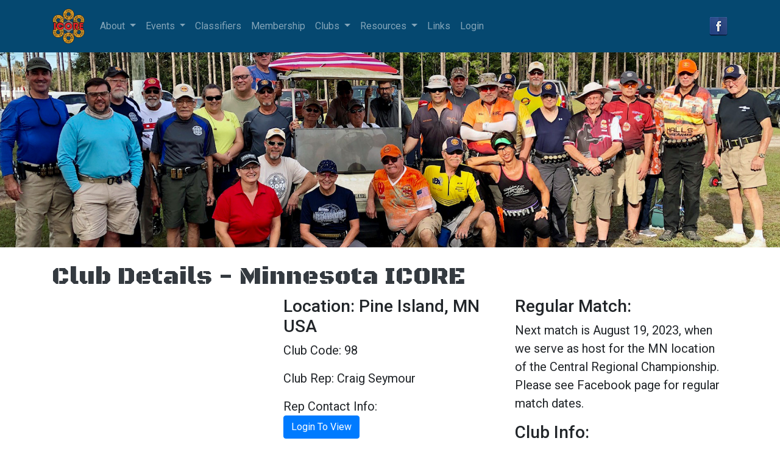

--- FILE ---
content_type: text/html; charset=UTF-8
request_url: https://icore.org/club-details.php?id=98
body_size: 11559
content:
<!doctype html>
<html>
	
    <head>
		
        <meta charset="utf-8">
        <title>ICORE - International Confederation of Revolver Enthusiasts</title>
        
        <!-- SEO Metadata -->
        <meta name="description" content="">
        <meta name="keywords" content="">
        
        <!-- Google Analytics Tag -->
        <!-- Google tag (gtag.js) -->
        <script async src="https://www.googletagmanager.com/gtag/js?id=G-Y36JD0D9YG"></script>
        <script>
          window.dataLayer = window.dataLayer || [];
          function gtag(){dataLayer.push(arguments);}
          gtag('js', new Date());

          gtag('config', 'G-Y36JD0D9YG');
        </script>

        <!-- Mobile Specific Metadata -->
        <meta name="viewport" content="width=device-width, initial-scale=1, maximum-scale=1">

        <!-- Favicons -->
        <link rel="shortcut icon" href="https://icore.org/favicon.ico">

        <!-- FONTS -->
        <link rel='stylesheet' href='https://fonts.googleapis.com/css?family=Roboto:100,300,400,400italic,500,700,700italic,900'>
        <link rel="preconnect" href="https://fonts.googleapis.com">
		<link rel="preconnect" href="https://fonts.gstatic.com" crossorigin>
		<link href="https://fonts.googleapis.com/css2?family=Black+Ops+One&display=swap" rel="stylesheet">
		
		<!-- Include jQuery and Bootstrap libraries from CDN -->
		<!-- Latest compiled and minified CSS -->
        <link rel="stylesheet" href="https://maxcdn.bootstrapcdn.com/bootstrap/4.5.0/css/bootstrap.min.css">
        <!-- jQuery library -->
        <script src="https://ajax.googleapis.com/ajax/libs/jquery/3.5.1/jquery.min.js"></script>
        <!-- Popper JS -->
        <script src="https://cdnjs.cloudflare.com/ajax/libs/popper.js/1.16.0/umd/popper.min.js"></script>
        <!-- Latest compiled JavaScript -->
        <script src="https://maxcdn.bootstrapcdn.com/bootstrap/4.5.0/js/bootstrap.min.js"></script>
		<!-- Add Font-Awesome icons back in (they were removed from the default Bootstrap 4 build) -->
		<link rel="stylesheet" href="https://use.fontawesome.com/releases/v5.7.0/css/all.css" integrity="sha384-lZN37f5QGtY3VHgisS14W3ExzMWZxybE1SJSEsQp9S+oqd12jhcu+A56Ebc1zFSJ" crossorigin="anonymous">
		
		<!-- Include custom style sheet -->
		<link rel="stylesheet" type="text/css" href="https://icore.org/styles/theme.css">    </head>

<!-- Google tag (gtag.js) -->
<script async src="https://www.googletagmanager.com/gtag/js?id=G-Y36JD0D9YG"></script>
<script>
  window.dataLayer = window.dataLayer || [];
  function gtag(){dataLayer.push(arguments);}
  gtag('js', new Date());

  gtag('config', 'G-Y36JD0D9YG');
</script>

    <body class="d-flex flex-column min-vh-100"> <!-- the classes help keep the footer at the bottom of the viewport on pages with minimal content -->

		<!-- Navbar -->
		<nav class="navbar navbar-expand-lg navbar-dark bkgrd-blue sticky-top">
			<!-- Container wrapper for navbar -->
			<div class="container">	
				<!-- Toggle button -->
				<button class="navbar-toggler" type="button" data-toggle="collapse" data-target="#navbarResponsive" aria-controls="navbarResponsive" aria-expanded="false" aria-label="Toggle navigation">
        			<span class="navbar-toggler-icon"></span>
        		</button>
				
					<!-- Navbar logo -->
					<a class="navbar-brand" href="https://icore.org/">
						<img src="https://icore.org/images/logos/ICORE_Logo_NoText.svg" alt="Logo for ICORE - International Confederation of Revolver Enthusiasts" title="ICORE - International Confederation of Revolver Enthusiasts" height="60">
					</a>

				<!-- Collapsible wrapper -->
				<div class="collapse navbar-collapse" id="navbarResponsive">
	
					<!-- Left links -->
        			<ul class="navbar-nav">
						<li class="nav-item dropdown">
							<a class="nav-link dropdown-toggle" data-toggle="dropdown" href="#" id="about">About <span class="caret"></span></a>
							<div class="dropdown-menu" aria-labelledby="about">
								<a class="dropdown-item" href="https://icore.org/about.php">Overview</a>
								<div class="dropdown-divider"></div>
								<a class="dropdown-item" href="https://icore.org/board-of-directors.php">The Board</a>
								<a class="dropdown-item" href="https://icore.org/awards.php">ICORE Awards</a>
								<div class="dropdown-divider"></div>
								<a class="dropdown-item" href="https://icore.org/bylaws.php">Bylaws</a>
								<a class="dropdown-item" href="https://icore.org/privacy.php">Privacy Policy</a>
								<a class="dropdown-item" href="https://icore.org/nra.php">NRA Membership</a>
							</div>
						</li>
						<li class="nav-item dropdown">
							<a class="nav-link dropdown-toggle" data-toggle="dropdown" href="#" id="events">Events <span class="caret"></span></a>
							<div class="dropdown-menu" aria-labelledby="events">
								<a class="dropdown-item" href="https://icore.org/events_2025.php">2025 Championship Schedule</a>
								<div class="dropdown-divider"></div>
								<a class="dropdown-item" href="https://icore.org/events_2024.php">2024 Championship Schedule</a>
								<div class="dropdown-divider"></div>
								<a class="dropdown-item" href="https://icore.org/events_2023.php">2023 Championship Schedule</a>
								<div class="dropdown-divider"></div>
								<a class="dropdown-item" href="https://icore.org/match-archives.php">Match Archives</a>
							</div>
						</li>
						<li class="nav-item">
							<a class="nav-link" href="https://icore.org/classifications.php">Classifiers</a>
						</li>
						<li class="nav-item">
							<a class="nav-link" href="https://icore.org/membership.php">Membership</a>
						</li>
						<li class="nav-item dropdown">
							<a class="nav-link dropdown-toggle" data-toggle="dropdown" href="#" id="clubs">Clubs <span class="caret"></span></a>
							<div class="dropdown-menu" aria-labelledby="clubs">
								<a class="dropdown-item" href="https://icore.org/clubs.php">View Clubs</a>
								<a class="dropdown-item" href="https://icore.org/create_club.php">Start a Club</a>							
							</div>
						</li>
            			<li class="nav-item dropdown">
              				<a class="nav-link dropdown-toggle" data-toggle="dropdown" href="#" id="resources">Resources <span class="caret"></span></a>
              				<div class="dropdown-menu" aria-labelledby="resources"> 
                				<a class="dropdown-item" href="https://icore.org/range-officers.php"><strong>Range Officers</strong></a>
                				<div class="dropdown-divider"></div>
								<a class="dropdown-item" href="https://icore.org/target-dimensions.php">Target Dimensions</a>
								<a class="dropdown-item" href="https://icore.org/target-scoring.php">Target Scoring</a>
								<a class="dropdown-item" href="https://icore.org/typical-stages.php">Typical Stages</a>
                				<div class="dropdown-divider"></div>
								<a class="dropdown-item" href="https://icore.org/rules.php">Rules</a>
								<a class="dropdown-item" href="https://icore.org/policies.php">Policies &amp; Procedures Manual</a>
								<a class="dropdown-item" href="https://icore.org/rule-changes.php">Rule Changes</a>
								<a class="dropdown-item" href="https://icore.org/media.php">Logo &amp; Artwork</a>
                				<div class="dropdown-divider"></div>
                                <a class="dropdown-item" href="https://icore.org/board-meetings.php">Board Meeting Minutes</a>
                                <a class="dropdown-item" href="https://icore.org/newsletter.php">Newsletter Archive</a>
              				</div>
            			</li>
						<li class="nav-item">
							<a class="nav-link" href="https://icore.org/links.php">Links</a>
						</li>
						<li class="nav-item">
							<a class="nav-link" href="https://icore.org/login/">Login</a>
						</li>
					</ul>
					<!-- end of Left links -->
				</div>
				<!-- end of Collapsible wrapper -->

				<!-- Right elements -->
				<div class="d-flex align-items-center">
      				<!-- Facebook icon -->
					<a class="text-reset me-3" href="http://www.facebook.com/pages/ICORE-Official-Page/351458070299?v=wall" target="_blank"> <img src="https://icore.org/images/icons/Facebook.png"> </a>

    			</div>
    			<!-- end of Right elements -->
			</div>
			<!-- end of Container wrapper for navbar -->
		</nav>
		<!-- end of Navbar -->
					
				
				
<div class="container-fluid">
	<div class="row">
		<img src="images/headers/CLUBS.jpg" class="w-100 img-fluid">
	</div>
</div>

<div class="container">	
	<div class="row">			
			
		<div class="col-12"><h1 class="black-ops text-dark mt-4">Club Details - Minnesota ICORE</h1></div><div class="col-12 col-md-4"><p><img style="width:100%;" class="img-fluid" src="https://icore.org/images/clubs/blank.png"></p></div><div class="col-12 col-md-4">
				<h3>Location:  Pine Island, MN  USA</h3>
				<p>Club Code:  98</p>
				<p>Club Rep:  Craig Seymour</p>
				<p>Rep Contact Info:<br><a href="https://icore.org/login/" class="btn btn-large btn-primary" target="_blank">Login To View</a></p>
				<p>Web Site:  <a href="none" target="_blank">none</a></p><p><a href="https://www.facebook.com/groups/MinnesotaICORE/" target="_blank"><img src="https://icore.org/images/icons/Facebook.png"></a></p></div><div class="col-12 col-md-4"><h3>Regular Match:</h3><p>Next match is August 19, 2023, when we serve as host for the MN location of the Central Regional Championship. Please see Facebook page for regular match dates.</p3><h3>Club Info:</h3><p>Hosting the <a href="/match.phtml#Central" target="_blank">2022 Great Plains Revolver Championship</a> on  Saturday, July 9 at the <a href="https://www.piwpsc.org/" target="_blank">Pine Island Sportsman's Club</a> in Pine Island, MN</p3></div></div>		
    </div>
</div>		<footer class="bkgrd-blue text-light mt-auto"><!-- the mt-auto class works in conjunction with the body classes to keep the footer at the bottom of the viewport on pages with minimal content -->
			
			<div class="container bottom">
			
                <div class="row no-gutters mt-1">
                    <div class="col-12 col-sm-6 col-lg-3 pt-3">
                        <img src="https://icore.org/images/logos/ICORE_Logo.svg" class="w-100 img-fluid"  alt="Logo for ICORE - International Confederation of Revolver Enthusiasts" title="ICORE - International Confederation of Revolver Enthusiasts">
                    </div>
                    <div class="col-12 col-sm-6 col-lg-5 pt-3">
						<h5 class="mt-3">ICORE</h5>
						<p>P.O. Box 6631<br>Sheridan, WY 82801, USA</p>						
						<p>Email: <a href="mailto:info@icore.org">info@icore.org</a></p>						
						<p>Website Tech Support: <a href="mailto:support@icore.org">support@icore.org</a></p>
                        <p><a href="https://icore.org/">Home</a> | <a href="https://icore.org/classifications.php">Classifiers</a> | 
							<a href="https://icore.org/membership.php">Membership</a> | <a href="https://icore.org/clubs.php">Clubs</a></p>
						<p>&copy; 2022 ICORE | All Rights Reserved | <a href="https://icore.org/privacy.php">Privacy Policy</a></p>
						<p>Website by <a target="_blank" href="https://brukenet.com" class="text-light">Brukenet Web Development</a></p>
                    </div>
                    <div class="col-12 col-sm-12 col-lg-4 p-5">						
                        <a href="https://icore.org/nra.php"><img src="https://icore.org/images/NRA_Certificate.jpg" class="img-fluid"></a>
                    </div>
                </div>

            </div>
		
		
		</footer>
		

    </body>
	
</html>

--- FILE ---
content_type: text/css
request_url: https://icore.org/styles/theme.css
body_size: 6477
content:
/* CSS Document */

/* Set the fonts */
body {
	font-family: Roboto;
	font-size: 1.25rem;
}
.black-ops {
	font-family: 'Black Ops One', cursive;
}

/* Custom Background Colors */
.bkgrd-orange {
	background-color: rgba(229,162,85,1.00);
}
.bkgrd-blue {
	background-color: rgba(5,72,112,1.00);
}
.bkgrd-green {
	background-color: rgba(194,185,48,1.00);
}
.bkgrd-light {
	background-color: rgba(158,159,158,1.00);
}
.bkgrd-dark {
	background-color: rgba(109,110,113,1.00);
}

/* Custom Text Colors */
.text-orange {
	color: rgba(229,162,85,1.00);
}
.text-blue {
	color: rgba(5,72,112,1.00);
}
.text-green {
	color: rgba(194,185,48,1.00);
}
.text-light {
	color: rgba(158,159,158,1.00);
}
.text-dark {
	color: rgba(109,110,113,1.00);
}

/* styles for mobile layout */

.logo-holder {
	position:relative;
	display:block;
	width:100px;
	height:auto;	
	margin:0 auto;
}

.logo-main img {
	position:absolute;
	left:0;
	right:0;
	z-index:1050;
	width:100px;
	height:auto;
	background:white;
	padding:0.25rem;
	border-radius: 0 0 20px 20px;
	border: 1px solid black;
	border-top: none;
}

/* styles for tablet layout */
@media(min-width:768px){
	body>.navbar-transparent {
		box-shadow: none;
	}
	body>.navbar-transparent .navbar-nav>.open>a {
		box-shadow: none;
	}
	body>#navbar-responsive {
		 style="padding-left:150px;"
	}	
}

/* styles for desktop layout */
@media(min-width:1200px){
	
	.logo-holder {
		position:relative;
		height:auto;
		display:block;
		width:150px;	
		margin: 0 0;
	}
	.logo-main img {
		position:absolute;
		left:0;
		right:0;
		z-index:1050;
		height:auto;
		width:150px;
		background:white;
		padding:0.25rem;
		border-radius: 0 0 20px 20px;
	}
	
}

/* by request, make the page wider on larger monitors */
@media(min-width:1600px){
	.container, .container-lg, .container-md, .container-sm, .container-xl {
    	max-width: 1600px;
	}	
}

/* Style the navigation header */
.nav-link {
	vertical-align: middle;
	font-size: 1rem;
}

/* Code to handle responsive SVG images */
.svg-content {
	display: inline-block;
	position: absolute;
	top: 0;
	left: 0;
}
.svg-container {
	display: inline-block;
	position: relative;
	width: 100%;
	padding-bottom: 100%;
	vertical-align: middle;
	overflow: hidden;
	max-width: 300px;
}

/* Nav Edits 2022-23-06 */
#home,
#help {
	font-size:0.9rem;
}
#home .navbar,
#help .navbar {
	background: #349aed;
	background: linear-gradient(145deg, #349aed 50%, #34d8ed 100%);
	transition: box-shadow 200ms ease-in;
}
#home .navbar-transparent,
#help .navbar-transparent {
	background: none !important;
	box-shadow: none;
}
#home .navbar-brand .nav-link,
#help .navbar-brand .nav-link {
	display:inline-block;
	margin-right:-30px;
}
#home .navbar-brand img,
#help .navbar-brand img {
	display:inline-block;
	margin:0 10px;
	width:30px;
}
#home .nav-link,
#help .nav-link {
	text-transform:uppercase;
	font-weight:500;
	color:#fff;
}
#home {
	padding-top: 0px;
}
#home .btn {
	padding:0.6rem 0.55rem 0.5rem;
	box-shadow:none;
	font-size:0.7rem;
	font-weight:500;
}
.bs-docs-section {
	margin-top:4em
}
.bs-docs-section .page-header h1{padding:2rem 0;font-size:3rem}
.bs-component{position:relative}
.bs-component+.bs-component{margin-top:1rem}
.bs-component .card{margin-bottom:1rem}
.bs-component .modal{position:relative;top:auto;right:auto;left:auto;bottom:auto;z-index:1;display:block}
.bs-component .modal-dialog{width:90%}
.bs-component .popover{position:relative;display:inline-block;width:220px;margin:20px}
.source-button{display:none;position:absolute;top:0;right:0;z-index:100;font-weight:bold}
.source-button:hover{cursor:pointer}
.bs-component:hover .source-button{display:block}
#source-modal pre{max-height:calc(100vh - 11rem);background-color:rgba(0,0,0,0.7);color:rgba(255,255,255,0.7)}
.nav-tabs{margin-bottom:15px}
.progress{margin-bottom:10px}

/* Code to handle a responsive grid */
.card {
  background-color: rgba(5,72,112,1.00);
  color: rgba(158,159,158,1.00);
  padding: 1rem;
  height: auto;
}

.cards {
  max-width: 1200px;
  margin: 0 auto;
  display: grid;
  gap: 1rem;
  grid-template-columns: repeat(auto-fit, minmax(300px, 1fr));
}

.cards .figure .figure-caption {
  color: rgba(158,159,158,1.00);
}

/* create tooltips via CSS only */
/* c.f. https://www.youtube.com/watch?v=xoRbkm8XgfQ for original inspiration */
span[data-tool-tip] {
    position: relative;
}
span[data-tool-tip]::after {
    conent: attr(data-tool-tip);
    display: block;
    position: absolute;
    background-color: rgba(72,101,131,1.00);
    padding: 1 em 2 em;
    color: rgba(235,235,235,1);
    border-radius: 5px;
    font-size: 0.8em;
    bottom: 0;
    left: 0;
    white-space: nowrap;
    transform: scale(0);
    transition:
        transform ease-out 150ms,
        bottom ease-out 150ms;    
}
span[data-tool-tip]:hover::after {
    transform: scale(1);
    bottom: 100%;
}

/* for the awards page */
.awardWinners {
	border:2px double black;
	background-image:url(/images/backgrounds/background_award_silver.jpg);
	background-size: cover;
}

/* for fancy block quotes */
blockquote {
   font-size: 1.1em;
   line-height: 1.6em;
   padding: 20px 20px 20px 40px;
   border-left: none;
   position: relative;
   text-indent: -19px 
}

section#block_content {
    min-height: 400px;
    padding-top: 40px;
    text-align: left;
    
}

blockquote p {
   font-size: 1em
}

blockquote:before,
blockquote:after {
   font-family: Arial, serif;
   font-size: 2.5em;
   vertical-align: middle;
   line-height: 0
}

blockquote:before {
   content: open-quote;
   margin-right: 4px
}

blockquote:after {
   content: close-quote;
   margin-left: 3px
}

blockquote.blockstyle,
blockquote.style2 {
   background: #fff;
   font-style: italic
}

blockquote.blockstyle p,
blockquote.style2 p {
   display: inline
}

blockquote.blockstyle {
   border-left: 3px solid #f0715f;
    position: relative;
}

blockquote.blockstyle>span.triangle:before {
   text-indent: 0;
   content: "\f0da";
   font-family: FontAwesome;
   color: #f0715f;
   position: absolute;
   left: -1px;
   top: 50%;
   margin-top: -11px;
   font-style: normal
}

blockquote.blockstyle:before,
blockquote.blockstyle:after {
      color: #f0715f;
}

blockquote.blockstyle.border-color-blue {
   border-color: #01b7f2
}

blockquote.blockstyle.border-color-blue>span.triangle:before {
   color: #01b7f2
}

blockquote.blockstyle.border-color-yellow {
   border-color: #fdb714
}

blockquote.blockstyle.border-color-yellow>span.triangle:before {
   color: #fdb714
}


--- FILE ---
content_type: image/svg+xml
request_url: https://icore.org/images/logos/ICORE_Logo.svg
body_size: 513799
content:
<?xml version="1.0" encoding="utf-8"?>
<!-- Generator: Adobe Illustrator 26.2.1, SVG Export Plug-In . SVG Version: 6.00 Build 0)  -->
<!DOCTYPE svg PUBLIC "-//W3C//DTD SVG 1.1//EN" "http://www.w3.org/Graphics/SVG/1.1/DTD/svg11.dtd" [
	<!ENTITY ns_extend "http://ns.adobe.com/Extensibility/1.0/">
	<!ENTITY ns_ai "http://ns.adobe.com/AdobeIllustrator/10.0/">
	<!ENTITY ns_graphs "http://ns.adobe.com/Graphs/1.0/">
	<!ENTITY ns_vars "http://ns.adobe.com/Variables/1.0/">
	<!ENTITY ns_imrep "http://ns.adobe.com/ImageReplacement/1.0/">
	<!ENTITY ns_sfw "http://ns.adobe.com/SaveForWeb/1.0/">
	<!ENTITY ns_custom "http://ns.adobe.com/GenericCustomNamespace/1.0/">
	<!ENTITY ns_adobe_xpath "http://ns.adobe.com/XPath/1.0/">
]>
<svg version="1.1" id="Layer_1" xmlns:x="&ns_extend;" xmlns:i="&ns_ai;" xmlns:graph="&ns_graphs;"
	 xmlns="http://www.w3.org/2000/svg" xmlns:xlink="http://www.w3.org/1999/xlink" x="0px" y="0px" viewBox="0 0 126.7 141.4"
	 style="enable-background:new 0 0 126.7 141.4;" xml:space="preserve">
<style type="text/css">
	.st0{fill:#7F8080;}
	.st1{fill:#7F8080;stroke:#231F20;stroke-width:1.5;stroke-miterlimit:10;}
	.st2{fill:#E4A125;stroke:#231F20;stroke-width:1.5;stroke-miterlimit:10;}
	.st3{fill:#231F20;}
	.st4{fill:#231F20;stroke:#231F20;stroke-width:1.0181;stroke-miterlimit:10;}
	.st5{fill:#EC2226;stroke:#231F20;stroke-width:1.0181;stroke-miterlimit:10;}
	.st6{fill:#054870;}
</style>
<switch>
	<foreignObject requiredExtensions="&ns_ai;" x="0" y="0" width="1" height="1">
		<i:aipgfRef  xlink:href="#adobe_illustrator_pgf">
		</i:aipgfRef>
	</foreignObject>
	<g i:extraneous="self">
		<g>
			<g>
				<path class="st0" d="M64.31,37.48c-18.33,0-33.18,14.86-33.18,33.18c0,18.33,14.86,33.18,33.18,33.18
					c18.33,0,33.18-14.86,33.18-33.18C97.49,52.34,82.64,37.48,64.31,37.48z M48.26,74.97l-4.11,2.27l-4.05-2.21V66.3l4.05-2.21
					l4.11,2.27V74.97z M59.92,91.41l-3.94,2.4l-7.56-4.36l0.11-4.61l4.02-2.43l7.45,4.3L59.92,91.41z M52.56,58.92l-4.02-2.43
					l-0.11-4.61l7.56-4.36l3.94,2.4l0.1,4.69L52.56,58.92z M72.64,93.82l-3.94-2.4l-0.09-4.69l7.45-4.3l4.02,2.43l0.11,4.61
					L72.64,93.82z M80.08,56.49l-4.02,2.43l-7.45-4.3l0.09-4.69l3.94-2.4l7.56,4.36L80.08,56.49z M84.48,77.23l-4.11-2.27v-8.61
					l4.11-2.27l4.05,2.21v8.73L84.48,77.23z"/>
				<path class="st1" d="M64.31,37.48c-18.33,0-33.18,14.86-33.18,33.18c0,18.33,14.86,33.18,33.18,33.18
					c18.33,0,33.18-14.86,33.18-33.18C97.49,52.34,82.64,37.48,64.31,37.48z M48.26,74.97l-4.11,2.27l-4.05-2.21V66.3l4.05-2.21
					l4.11,2.27V74.97z M59.92,91.41l-3.94,2.4l-7.56-4.36l0.11-4.61l4.02-2.43l7.45,4.3L59.92,91.41z M52.56,58.92l-4.02-2.43
					l-0.11-4.61l7.56-4.36l3.94,2.4l0.1,4.69L52.56,58.92z M72.64,93.82l-3.94-2.4l-0.09-4.69l7.45-4.3l4.02,2.43l0.11,4.61
					L72.64,93.82z M80.08,56.49l-4.02,2.43l-7.45-4.3l0.09-4.69l3.94-2.4l7.56,4.36L80.08,56.49z M84.48,77.23l-4.11-2.27v-8.61
					l4.11-2.27l4.05,2.21v8.73L84.48,77.23z"/>
				<g>
					<path class="st2" d="M64.38,18.11c-9.2,0-16.66,7.46-16.66,16.66c0,9.2,7.46,16.66,16.66,16.66s16.66-7.46,16.66-16.66
						C81.04,25.57,73.58,18.11,64.38,18.11z M64.38,40.97c-3.42,0-6.2-2.78-6.2-6.2s2.78-6.2,6.2-6.2s6.2,2.78,6.2,6.2
						S67.81,40.97,64.38,40.97z"/>
					<g>
						<path class="st3" d="M57.16,22.63l1.85-0.73c0.42-0.16,0.75-0.26,0.99-0.28c0.33-0.03,0.64,0.02,0.94,0.16
							c0.3,0.14,0.56,0.35,0.8,0.62c0.24,0.28,0.45,0.65,0.63,1.12c0.16,0.41,0.25,0.79,0.27,1.13c0.02,0.41-0.04,0.78-0.19,1.1
							c-0.11,0.24-0.29,0.47-0.55,0.68c-0.19,0.16-0.48,0.31-0.85,0.46l-1.91,0.75L57.16,22.63z M58.5,23.07l1.32,3.32l0.76-0.3
							c0.28-0.11,0.48-0.21,0.59-0.29c0.15-0.11,0.26-0.23,0.33-0.37c0.07-0.14,0.09-0.34,0.07-0.59c-0.02-0.25-0.11-0.57-0.26-0.96
							s-0.31-0.67-0.46-0.85c-0.15-0.18-0.31-0.3-0.48-0.37c-0.17-0.07-0.36-0.08-0.56-0.05c-0.15,0.02-0.44,0.12-0.85,0.28
							L58.5,23.07z"/>
						<path class="st3" d="M64.87,26.24l-1.19-5.6l1.17,0.16l0.82,4.14l1.84-3.78l1.15,0.15l-2.63,5.09L64.87,26.24z"/>
						<path class="st3" d="M71.79,27.27l0.63,0.91c-0.49,0.37-0.97,0.54-1.44,0.54s-0.94-0.19-1.39-0.54
							c-0.56-0.44-0.88-1-0.94-1.67c-0.06-0.67,0.17-1.34,0.69-2.01c0.55-0.71,1.16-1.12,1.84-1.22c0.67-0.1,1.3,0.07,1.9,0.54
							c0.52,0.41,0.82,0.89,0.91,1.45c0.05,0.33-0.01,0.71-0.18,1.12l-1.01-0.46c0.12-0.26,0.15-0.52,0.09-0.77s-0.2-0.47-0.43-0.65
							c-0.32-0.25-0.66-0.33-1.03-0.26c-0.37,0.07-0.76,0.36-1.15,0.87c-0.42,0.54-0.62,1-0.61,1.38c0.02,0.38,0.18,0.69,0.49,0.93
							c0.23,0.18,0.48,0.26,0.76,0.24C71.18,27.67,71.48,27.53,71.79,27.27z"/>
						<path class="st3" d="M75.21,32c-0.28,0.1-0.56,0.09-0.83-0.04c-0.27-0.13-0.46-0.33-0.56-0.61c-0.1-0.28-0.09-0.56,0.04-0.83
							c0.13-0.27,0.33-0.46,0.62-0.56c0.28-0.1,0.56-0.09,0.83,0.04c0.27,0.13,0.46,0.33,0.56,0.62c0.1,0.28,0.09,0.56-0.04,0.83
							C75.7,31.71,75.5,31.9,75.21,32z"/>
						<path class="st3" d="M74.43,34.77l-0.06,1.01c-0.26-0.01-0.46,0.04-0.62,0.15c-0.16,0.11-0.25,0.27-0.29,0.46
							c-0.04,0.21,0.01,0.4,0.14,0.57c0.13,0.17,0.33,0.28,0.61,0.33c0.26,0.05,0.47,0.01,0.65-0.1c0.17-0.11,0.28-0.27,0.32-0.46
							c0.02-0.13,0.03-0.29,0.01-0.48l0.81,0.26c-0.06,0.27-0.04,0.49,0.06,0.66c0.1,0.17,0.26,0.27,0.47,0.31
							c0.18,0.03,0.33,0,0.46-0.08s0.2-0.22,0.24-0.39c0.03-0.17,0-0.33-0.1-0.48c-0.1-0.14-0.26-0.25-0.49-0.32l0.33-0.91
							c0.31,0.12,0.55,0.27,0.72,0.43c0.17,0.17,0.29,0.38,0.35,0.63s0.07,0.53,0.02,0.82c-0.09,0.5-0.32,0.87-0.7,1.12
							c-0.31,0.2-0.62,0.27-0.95,0.21c-0.47-0.08-0.79-0.41-0.98-0.97c-0.12,0.29-0.31,0.51-0.57,0.65
							c-0.26,0.14-0.55,0.18-0.87,0.12c-0.47-0.08-0.83-0.33-1.1-0.73s-0.35-0.85-0.26-1.36c0.09-0.48,0.3-0.85,0.63-1.12
							C73.58,34.85,73.98,34.74,74.43,34.77z"/>
						<path class="st3" d="M73.4,39.1L72.89,40c-0.21-0.11-0.41-0.15-0.6-0.11c-0.2,0.04-0.35,0.13-0.46,0.29
							c-0.13,0.18-0.16,0.38-0.1,0.6s0.23,0.44,0.51,0.64c0.27,0.19,0.52,0.28,0.74,0.25c0.22-0.03,0.4-0.13,0.54-0.33
							c0.17-0.24,0.22-0.53,0.15-0.88l0.59-0.61l1.98,2.07l-1.59,2.22l-0.79-0.56L74.98,42l-0.65-0.66
							c-0.04,0.25-0.13,0.48-0.27,0.67c-0.27,0.37-0.63,0.59-1.09,0.66c-0.46,0.06-0.9-0.06-1.33-0.37
							c-0.36-0.26-0.61-0.59-0.74-1.01c-0.18-0.56-0.09-1.1,0.27-1.6c0.29-0.41,0.63-0.66,1.04-0.76C72.6,38.84,73,38.89,73.4,39.1z
							"/>
						<path class="st3" d="M72.32,45.02l0.48,0.83l-3.06,1.78l-0.38-0.65c0.11-0.4,0.16-0.9,0.15-1.52
							c-0.01-0.62-0.1-1.23-0.27-1.83s-0.37-1.11-0.61-1.52l0.86-0.5c0.36,0.65,0.61,1.39,0.75,2.2c0.14,0.82,0.15,1.61,0.04,2.38
							L72.32,45.02z"/>
						<path class="st3" d="M64.63,46.01c-0.04-0.3,0.04-0.57,0.22-0.8c0.18-0.24,0.42-0.38,0.72-0.41c0.3-0.04,0.57,0.04,0.81,0.22
							c0.24,0.18,0.38,0.43,0.41,0.72c0.04,0.3-0.04,0.56-0.22,0.8c-0.18,0.24-0.43,0.38-0.73,0.41c-0.3,0.04-0.56-0.04-0.8-0.22
							C64.8,46.55,64.67,46.31,64.63,46.01z"/>
						<path class="st3" d="M63.26,43.62l-2.17,4.94l-1.49-0.66l0.59-3.76l-2.37,2.98l-1.5-0.66l2.17-4.94l0.93,0.41l-1.71,3.89
							l2.69-3.46l0.96,0.42l-0.73,4.32l1.71-3.89L63.26,43.62z"/>
						<path class="st3" d="M55.54,36.5l0.57,1.04l-0.85,1l1.04,1.89l1.29-0.2l0.55,1.01L52.4,42l-0.55-1.01L55.54,36.5z
							 M54.63,39.29l-1.4,1.61l2.11-0.32L54.63,39.29z"/>
						<path class="st3" d="M53.82,34.03l-0.91-0.05l0.14-2.34l2.15,0.13c0.21,0.24,0.38,0.58,0.52,1.03
							c0.14,0.44,0.2,0.88,0.17,1.33c-0.03,0.56-0.18,1.05-0.44,1.45s-0.62,0.7-1.07,0.88c-0.45,0.18-0.94,0.26-1.45,0.23
							c-0.56-0.03-1.05-0.18-1.47-0.44c-0.42-0.26-0.74-0.63-0.94-1.09c-0.16-0.36-0.22-0.79-0.19-1.3
							c0.04-0.67,0.21-1.18,0.51-1.54c0.3-0.36,0.71-0.58,1.21-0.66l0.14,1.09c-0.27,0.06-0.49,0.19-0.65,0.39
							c-0.17,0.2-0.26,0.46-0.28,0.77c-0.03,0.47,0.1,0.86,0.38,1.16s0.72,0.46,1.32,0.5c0.64,0.04,1.13-0.08,1.46-0.34
							c0.34-0.26,0.52-0.63,0.55-1.09c0.01-0.23-0.02-0.46-0.09-0.69C54.8,33.2,54.7,33,54.58,32.83l-0.68-0.04L53.82,34.03z"/>
						<path class="st3" d="M56.04,27.15c0.24,0.18,0.38,0.42,0.42,0.72c0.04,0.3-0.03,0.57-0.21,0.8c-0.18,0.24-0.42,0.38-0.72,0.42
							c-0.3,0.04-0.57-0.03-0.81-0.21c-0.24-0.18-0.38-0.42-0.42-0.72c-0.04-0.3,0.03-0.57,0.21-0.81c0.18-0.24,0.42-0.38,0.72-0.42
							C55.53,26.9,55.8,26.97,56.04,27.15z"/>
					</g>
				</g>
				<g>
					<path class="st2" d="M18.75,44.37c-4.6,7.97-1.87,18.16,6.1,22.76c7.97,4.6,18.16,1.87,22.76-6.1s1.87-18.16-6.1-22.76
						C33.55,33.67,23.36,36.4,18.75,44.37z M38.55,55.8c-1.71,2.97-5.5,3.98-8.47,2.27s-3.98-5.5-2.27-8.47s5.5-3.98,8.47-2.27
						C39.25,49.04,40.27,52.83,38.55,55.8z"/>
					<g>
						<path class="st3" d="M19.06,52.89l0.29-1.97c0.07-0.44,0.15-0.78,0.25-1c0.14-0.3,0.34-0.54,0.61-0.73
							c0.27-0.19,0.58-0.32,0.94-0.38c0.36-0.07,0.79-0.06,1.29,0.01c0.44,0.06,0.81,0.18,1.11,0.33c0.37,0.19,0.65,0.43,0.86,0.71
							c0.16,0.21,0.26,0.49,0.31,0.82c0.04,0.25,0.03,0.57-0.03,0.97l-0.3,2.03L19.06,52.89z M20.12,51.94l3.54,0.52l0.12-0.8
							c0.04-0.3,0.06-0.52,0.05-0.66c-0.02-0.18-0.07-0.34-0.16-0.47c-0.09-0.13-0.25-0.25-0.47-0.36
							c-0.23-0.11-0.55-0.19-0.96-0.25c-0.41-0.06-0.73-0.07-0.97-0.03c-0.23,0.04-0.42,0.12-0.56,0.23
							c-0.14,0.11-0.25,0.27-0.32,0.46c-0.06,0.15-0.12,0.44-0.18,0.88L20.12,51.94z"/>
						<path class="st3" d="M26.04,48.01l-5.45-1.77l0.72-0.94l3.99,1.36l-2.35-3.49l0.71-0.91l3.09,4.83L26.04,48.01z"/>
						<path class="st3" d="M30.4,42.53l1.11-0.09c0.07,0.61-0.02,1.11-0.26,1.52s-0.63,0.72-1.17,0.93
							c-0.66,0.27-1.3,0.26-1.91-0.02c-0.61-0.28-1.08-0.81-1.39-1.6c-0.34-0.83-0.38-1.57-0.14-2.2c0.25-0.63,0.72-1.09,1.42-1.38
							c0.61-0.25,1.18-0.27,1.71-0.06c0.31,0.12,0.61,0.36,0.88,0.71L29.74,41c-0.16-0.24-0.37-0.39-0.62-0.46
							c-0.25-0.07-0.51-0.06-0.77,0.05c-0.37,0.15-0.62,0.4-0.74,0.76c-0.12,0.36-0.06,0.84,0.18,1.43
							c0.26,0.63,0.55,1.04,0.89,1.21c0.34,0.18,0.69,0.19,1.05,0.04c0.27-0.11,0.46-0.29,0.59-0.54
							C30.43,43.26,30.47,42.93,30.4,42.53z"/>
						<path class="st3" d="M36.2,41.94c-0.05,0.3-0.2,0.53-0.45,0.7c-0.25,0.17-0.52,0.23-0.81,0.18c-0.3-0.05-0.53-0.2-0.7-0.45
							c-0.17-0.25-0.23-0.52-0.18-0.81c0.05-0.29,0.2-0.53,0.45-0.7c0.25-0.17,0.52-0.23,0.81-0.18c0.3,0.05,0.53,0.2,0.7,0.45
							C36.2,41.37,36.26,41.64,36.2,41.94z"/>
						<path class="st3" d="M38.21,43.99l0.84,0.55c-0.14,0.22-0.2,0.42-0.18,0.61c0.02,0.19,0.1,0.35,0.26,0.48
							c0.16,0.14,0.35,0.19,0.57,0.16c0.22-0.03,0.41-0.15,0.59-0.36c0.17-0.2,0.25-0.4,0.24-0.61c-0.01-0.21-0.09-0.37-0.24-0.5
							c-0.1-0.09-0.24-0.17-0.41-0.25l0.63-0.57c0.21,0.19,0.41,0.28,0.61,0.27c0.2,0,0.36-0.09,0.5-0.25
							c0.12-0.14,0.17-0.28,0.16-0.44c-0.01-0.15-0.09-0.29-0.22-0.4c-0.14-0.11-0.29-0.16-0.46-0.15c-0.17,0.01-0.35,0.1-0.52,0.26
							l-0.62-0.74c0.26-0.21,0.51-0.34,0.73-0.4c0.23-0.06,0.47-0.06,0.72,0.01c0.25,0.07,0.5,0.2,0.72,0.39
							c0.39,0.33,0.6,0.72,0.62,1.16c0.02,0.37-0.08,0.68-0.29,0.93c-0.31,0.36-0.75,0.48-1.32,0.36c0.19,0.25,0.29,0.52,0.28,0.82
							c-0.01,0.3-0.12,0.57-0.33,0.82c-0.31,0.36-0.7,0.56-1.18,0.59c-0.48,0.03-0.92-0.12-1.31-0.45
							c-0.37-0.32-0.59-0.68-0.65-1.11C37.86,44.77,37.96,44.37,38.21,43.99z"/>
						<path class="st3" d="M41.45,47.05l0.52,0.89c-0.2,0.12-0.33,0.28-0.4,0.47c-0.06,0.19-0.06,0.37,0.02,0.54
							c0.09,0.2,0.25,0.33,0.47,0.39s0.49,0.02,0.82-0.12c0.3-0.14,0.5-0.31,0.59-0.51c0.09-0.2,0.08-0.41-0.01-0.63
							c-0.12-0.27-0.35-0.46-0.69-0.57l-0.24-0.81l2.78-0.68l1.13,2.49l-0.88,0.4l-0.81-1.78l-0.9,0.23
							c0.2,0.16,0.35,0.35,0.45,0.57c0.19,0.42,0.2,0.84,0.03,1.27c-0.17,0.43-0.5,0.75-0.99,0.97c-0.4,0.18-0.82,0.23-1.24,0.14
							c-0.58-0.12-1-0.47-1.25-1.04c-0.21-0.45-0.25-0.88-0.14-1.28C40.81,47.62,41.06,47.3,41.45,47.05z"/>
						<path class="st3" d="M46.03,50.94l0.96,0l0.02,3.54l-0.75,0c-0.29-0.29-0.7-0.59-1.24-0.89c-0.54-0.3-1.11-0.53-1.72-0.68
							c-0.61-0.16-1.15-0.23-1.62-0.23l0-1c0.74,0.01,1.51,0.16,2.28,0.45c0.78,0.29,1.47,0.67,2.08,1.16L46.03,50.94z"/>
						<path class="st3" d="M43.04,58.11c-0.28-0.12-0.47-0.31-0.59-0.59c-0.11-0.28-0.11-0.56,0-0.83c0.12-0.28,0.31-0.47,0.59-0.59
							c0.28-0.11,0.56-0.11,0.83,0c0.28,0.12,0.47,0.31,0.58,0.59c0.11,0.28,0.11,0.56,0,0.83c-0.12,0.28-0.31,0.47-0.59,0.58
							C43.6,58.22,43.32,58.22,43.04,58.11z"/>
						<path class="st3" d="M40.29,58.1l3.19,4.35l-1.31,0.96l-2.97-2.39l1.4,3.54l-1.32,0.97l-3.19-4.35l0.82-0.6l2.51,3.42
							l-1.65-4.06l0.85-0.62l3.37,2.79l-2.51-3.42L40.29,58.1z"/>
						<path class="st3" d="M30.27,61.23l1.18,0.03l0.44,1.24l2.16,0.05l0.47-1.22l1.16,0.03l-2.22,5.35l-1.15-0.03L30.27,61.23z
							 M32.22,63.41l0.7,2.02l0.77-1.98L32.22,63.41z"/>
						<path class="st3" d="M27.27,61.47l-0.5,0.76l-1.96-1.29l1.18-1.79c0.31-0.06,0.7-0.04,1.15,0.06c0.45,0.1,0.86,0.27,1.24,0.51
							c0.47,0.31,0.82,0.68,1.04,1.11s0.3,0.89,0.23,1.37c-0.07,0.48-0.24,0.94-0.53,1.37c-0.31,0.47-0.68,0.82-1.12,1.06
							c-0.44,0.23-0.91,0.32-1.42,0.27c-0.39-0.04-0.8-0.2-1.23-0.49c-0.56-0.37-0.92-0.77-1.08-1.22c-0.16-0.44-0.15-0.9,0.03-1.37
							l1.01,0.43c-0.08,0.26-0.08,0.52,0.01,0.76c0.09,0.24,0.27,0.45,0.53,0.63c0.4,0.26,0.8,0.34,1.2,0.25
							c0.4-0.1,0.76-0.39,1.09-0.89c0.35-0.53,0.5-1.01,0.44-1.44c-0.06-0.42-0.28-0.76-0.67-1.02c-0.19-0.13-0.41-0.21-0.65-0.27
							c-0.24-0.05-0.46-0.07-0.67-0.05l-0.38,0.57L27.27,61.47z"/>
						<path class="st3" d="M22.42,56.11c0.28-0.12,0.56-0.12,0.83-0.01c0.28,0.11,0.48,0.31,0.59,0.58c0.12,0.28,0.12,0.56,0,0.83
							c-0.11,0.28-0.31,0.48-0.58,0.59c-0.28,0.12-0.55,0.12-0.83,0c-0.28-0.11-0.48-0.31-0.59-0.59c-0.12-0.28-0.12-0.55-0.01-0.83
							C21.94,56.43,22.14,56.23,22.42,56.11z"/>
					</g>
				</g>
				<g>
					<path class="st2" d="M18.68,97.01c4.6,7.97,14.79,10.7,22.76,6.1c7.97-4.6,10.7-14.79,6.1-22.76s-14.79-10.7-22.76-6.1
						C16.81,78.85,14.08,89.04,18.68,97.01z M38.48,85.58c1.71,2.97,0.7,6.76-2.27,8.47s-6.76,0.7-8.47-2.27s-0.7-6.76,2.27-8.47
						S36.77,82.62,38.48,85.58z"/>
					<g>
						<path class="st3" d="M26.21,101.01l-1.56-1.24c-0.35-0.28-0.6-0.52-0.74-0.72c-0.19-0.27-0.3-0.57-0.33-0.89
							c-0.03-0.33,0.02-0.66,0.14-1c0.12-0.34,0.34-0.71,0.65-1.11c0.28-0.35,0.56-0.61,0.84-0.8c0.35-0.22,0.7-0.35,1.04-0.39
							c0.26-0.03,0.55,0.02,0.87,0.14c0.24,0.09,0.51,0.26,0.83,0.51l1.61,1.27L26.21,101.01z M25.92,99.62l2.22-2.8l-0.64-0.5
							c-0.24-0.19-0.42-0.31-0.55-0.37c-0.17-0.07-0.33-0.11-0.48-0.1c-0.16,0.01-0.34,0.09-0.55,0.23
							c-0.21,0.14-0.44,0.38-0.7,0.71s-0.43,0.6-0.51,0.82c-0.08,0.22-0.11,0.42-0.08,0.6c0.03,0.18,0.1,0.35,0.24,0.51
							c0.1,0.12,0.32,0.32,0.67,0.6L25.92,99.62z"/>
						<path class="st3" d="M25.48,92.52l-4.26,3.83l-0.45-1.09l3.18-2.78l-4.2,0.3l-0.44-1.07l5.72-0.26L25.48,92.52z"/>
						<path class="st3" d="M22.92,86.01l0.48-1c0.56,0.24,0.96,0.57,1.19,0.98c0.23,0.41,0.31,0.91,0.22,1.48
							c-0.1,0.71-0.42,1.26-0.97,1.65c-0.55,0.39-1.24,0.52-2.08,0.41c-0.89-0.12-1.55-0.45-1.98-0.98
							c-0.43-0.53-0.59-1.17-0.48-1.92c0.09-0.65,0.36-1.16,0.8-1.51c0.26-0.21,0.62-0.35,1.06-0.41l0.11,1.1
							c-0.29,0.02-0.52,0.13-0.71,0.3c-0.19,0.18-0.3,0.41-0.34,0.7c-0.06,0.4,0.04,0.74,0.29,1.02c0.25,0.29,0.69,0.47,1.33,0.56
							c0.67,0.09,1.17,0.04,1.49-0.16c0.32-0.2,0.51-0.5,0.56-0.89c0.04-0.29-0.02-0.55-0.17-0.78
							C23.56,86.34,23.3,86.15,22.92,86.01z"/>
						<path class="st3" d="M25.3,80.69c0.23,0.19,0.36,0.44,0.38,0.74c0.02,0.3-0.06,0.56-0.25,0.79c-0.19,0.23-0.44,0.36-0.74,0.38
							c-0.3,0.02-0.56-0.06-0.79-0.25c-0.23-0.19-0.36-0.44-0.38-0.74c-0.02-0.3,0.06-0.56,0.25-0.79c0.19-0.23,0.44-0.36,0.74-0.38
							C24.81,80.41,25.07,80.49,25.3,80.69z"/>
						<path class="st3" d="M28.09,79.98l0.9-0.45c0.12,0.23,0.26,0.38,0.44,0.46c0.18,0.08,0.36,0.09,0.55,0.02
							c0.2-0.07,0.34-0.21,0.42-0.41c0.08-0.2,0.08-0.43-0.01-0.69c-0.09-0.24-0.22-0.41-0.41-0.51c-0.18-0.1-0.37-0.11-0.56-0.04
							c-0.13,0.04-0.27,0.12-0.42,0.23l-0.18-0.83c0.27-0.09,0.45-0.22,0.54-0.39c0.1-0.17,0.11-0.36,0.04-0.56
							c-0.06-0.17-0.16-0.29-0.3-0.35s-0.29-0.07-0.46-0.01c-0.17,0.06-0.29,0.17-0.36,0.33c-0.08,0.16-0.09,0.35-0.03,0.58
							l-0.95,0.17c-0.05-0.33-0.04-0.61,0.02-0.84c0.06-0.23,0.18-0.44,0.37-0.62c0.19-0.19,0.42-0.33,0.7-0.43
							c0.48-0.17,0.92-0.16,1.31,0.04c0.33,0.16,0.55,0.4,0.66,0.72c0.16,0.45,0.04,0.89-0.35,1.33c0.31-0.04,0.6,0.01,0.85,0.17
							c0.25,0.15,0.43,0.39,0.54,0.69c0.16,0.45,0.13,0.88-0.08,1.32c-0.21,0.43-0.56,0.73-1.05,0.91
							c-0.46,0.17-0.89,0.17-1.29,0.01C28.59,80.67,28.29,80.39,28.09,79.98z"/>
						<path class="st3" d="M32.36,78.7l1.04-0.01c0.01,0.24,0.07,0.43,0.21,0.58c0.13,0.15,0.29,0.23,0.48,0.25
							c0.22,0.02,0.41-0.05,0.57-0.21c0.17-0.16,0.27-0.42,0.3-0.77c0.03-0.33-0.02-0.58-0.15-0.76c-0.13-0.18-0.32-0.28-0.55-0.3
							c-0.3-0.03-0.57,0.08-0.83,0.31l-0.82-0.2l0.8-2.74l2.72,0.27l-0.09,0.96l-1.94-0.19l-0.25,0.9c0.24-0.09,0.48-0.13,0.72-0.1
							c0.46,0.04,0.83,0.25,1.11,0.61c0.28,0.36,0.4,0.81,0.35,1.34c-0.04,0.44-0.21,0.82-0.5,1.15c-0.4,0.44-0.9,0.63-1.52,0.57
							c-0.5-0.05-0.89-0.22-1.17-0.52C32.53,79.53,32.38,79.16,32.36,78.7z"/>
						<path class="st3" d="M38.02,76.68l0.48-0.83l3.07,1.75l-0.37,0.65c-0.4,0.1-0.86,0.31-1.39,0.63
							c-0.53,0.32-1.01,0.7-1.45,1.15c-0.44,0.45-0.77,0.88-1.01,1.29l-0.87-0.5c0.39-0.64,0.9-1.22,1.53-1.75
							c0.64-0.53,1.32-0.94,2.04-1.23L38.02,76.68z"/>
						<path class="st3" d="M42.73,82.85c-0.24,0.18-0.51,0.25-0.81,0.21c-0.3-0.04-0.54-0.18-0.72-0.42
							c-0.18-0.24-0.25-0.51-0.21-0.81c0.04-0.3,0.18-0.54,0.42-0.72c0.24-0.18,0.51-0.25,0.8-0.21c0.3,0.04,0.54,0.18,0.72,0.42
							c0.18,0.24,0.25,0.51,0.21,0.8C43.11,82.42,42.97,82.66,42.73,82.85z"/>
						<path class="st3" d="M41.34,85.23l5.36-0.59l0.18,1.62l-3.55,1.37l3.76,0.56l0.18,1.62l-5.36,0.59L41.8,89.4l4.22-0.46
							l-4.34-0.6l-0.11-1.04l4.11-1.52l-4.22,0.46L41.34,85.23z"/>
						<path class="st3" d="M39.04,95.47l0.62-1.01l1.29,0.23l1.12-1.84l-0.82-1.02l0.6-0.99l3.52,4.6l-0.6,0.98L39.04,95.47z
							 M41.91,94.87l2.1,0.4l-1.33-1.66L41.91,94.87z"/>
						<path class="st3" d="M37.76,98.19L38.16,99l-2.1,1.05l-0.96-1.92c0.1-0.3,0.31-0.62,0.63-0.97c0.31-0.34,0.67-0.61,1.06-0.81
							c0.5-0.25,1-0.37,1.48-0.34c0.48,0.02,0.92,0.18,1.3,0.49c0.39,0.3,0.69,0.68,0.93,1.14c0.25,0.5,0.37,1,0.36,1.5
							c-0.02,0.5-0.17,0.95-0.48,1.36c-0.23,0.31-0.58,0.59-1.03,0.82c-0.6,0.3-1.13,0.41-1.59,0.33c-0.46-0.08-0.85-0.32-1.17-0.72
							l0.88-0.66c0.19,0.2,0.41,0.33,0.66,0.37c0.26,0.04,0.53-0.01,0.81-0.15c0.42-0.21,0.7-0.52,0.81-0.91
							c0.12-0.4,0.04-0.86-0.22-1.39c-0.29-0.57-0.63-0.94-1.03-1.1c-0.4-0.16-0.8-0.14-1.22,0.07c-0.2,0.1-0.39,0.24-0.55,0.43
							c-0.16,0.18-0.29,0.37-0.38,0.55l0.31,0.61L37.76,98.19z"/>
						<path class="st3" d="M30.69,99.72c0.04-0.3,0.17-0.54,0.41-0.73c0.24-0.18,0.5-0.26,0.8-0.22c0.3,0.04,0.54,0.18,0.72,0.41
							c0.18,0.24,0.26,0.51,0.22,0.8c-0.04,0.3-0.18,0.54-0.41,0.72c-0.24,0.18-0.51,0.26-0.81,0.22c-0.3-0.04-0.54-0.17-0.72-0.41
							C30.72,100.28,30.65,100.01,30.69,99.72z"/>
					</g>
				</g>
				<g>
					<path class="st2" d="M64.24,123.4c9.2,0,16.66-7.46,16.66-16.66c0-9.2-7.46-16.66-16.66-16.66s-16.66,7.46-16.66,16.66
						C47.58,115.94,55.04,123.4,64.24,123.4z M64.24,100.53c3.42,0,6.2,2.78,6.2,6.2s-2.78,6.2-6.2,6.2c-3.42,0-6.2-2.78-6.2-6.2
						S60.82,100.53,64.24,100.53z"/>
					<g>
						<path class="st3" d="M71.47,118.88l-1.85,0.73c-0.42,0.16-0.75,0.26-0.99,0.28c-0.33,0.03-0.64-0.02-0.94-0.16
							c-0.3-0.14-0.56-0.35-0.8-0.62c-0.24-0.28-0.45-0.65-0.63-1.12c-0.16-0.41-0.25-0.79-0.27-1.13c-0.02-0.41,0.04-0.78,0.19-1.1
							c0.11-0.24,0.29-0.47,0.55-0.68c0.19-0.16,0.48-0.31,0.85-0.46l1.91-0.75L71.47,118.88z M70.12,118.43l-1.32-3.32l-0.76,0.3
							c-0.28,0.11-0.48,0.21-0.59,0.29c-0.15,0.11-0.26,0.23-0.33,0.37c-0.07,0.14-0.09,0.34-0.07,0.59
							c0.02,0.25,0.11,0.57,0.26,0.96s0.31,0.67,0.46,0.85c0.15,0.18,0.31,0.3,0.48,0.37c0.17,0.07,0.36,0.08,0.56,0.05
							c0.15-0.02,0.44-0.12,0.85-0.28L70.12,118.43z"/>
						<path class="st3" d="M63.75,115.26l1.19,5.6l-1.17-0.16l-0.82-4.14l-1.84,3.78l-1.15-0.15l2.63-5.09L63.75,115.26z"/>
						<path class="st3" d="M56.83,114.23l-0.63-0.91c0.49-0.37,0.97-0.54,1.44-0.54s0.94,0.19,1.39,0.54c0.56,0.44,0.88,1,0.94,1.67
							c0.06,0.67-0.17,1.34-0.69,2.01c-0.55,0.71-1.16,1.12-1.84,1.22c-0.67,0.1-1.3-0.07-1.9-0.54c-0.52-0.41-0.82-0.89-0.91-1.45
							c-0.05-0.33,0.01-0.71,0.18-1.12l1.01,0.46c-0.12,0.26-0.15,0.52-0.09,0.77s0.2,0.47,0.43,0.65c0.32,0.25,0.66,0.33,1.03,0.26
							c0.37-0.07,0.76-0.36,1.15-0.87c0.42-0.54,0.62-1,0.61-1.38c-0.02-0.38-0.18-0.69-0.49-0.93c-0.23-0.18-0.48-0.26-0.76-0.24
							C57.44,113.84,57.14,113.97,56.83,114.23z"/>
						<path class="st3" d="M53.41,109.5c0.28-0.1,0.56-0.09,0.83,0.04c0.27,0.13,0.46,0.33,0.56,0.61c0.1,0.28,0.09,0.56-0.04,0.83
							c-0.13,0.27-0.33,0.46-0.62,0.56c-0.28,0.1-0.56,0.09-0.83-0.04c-0.27-0.13-0.46-0.33-0.56-0.62
							c-0.1-0.28-0.09-0.56,0.04-0.83C52.92,109.79,53.13,109.6,53.41,109.5z"/>
						<path class="st3" d="M54.19,106.73l0.06-1.01c0.26,0.01,0.46-0.04,0.62-0.15c0.16-0.11,0.25-0.27,0.29-0.46
							c0.04-0.21-0.01-0.4-0.14-0.57c-0.13-0.17-0.33-0.28-0.61-0.33c-0.26-0.05-0.47-0.01-0.65,0.1c-0.17,0.11-0.28,0.27-0.32,0.46
							c-0.02,0.13-0.03,0.29-0.01,0.48l-0.81-0.26c0.06-0.27,0.04-0.49-0.06-0.66c-0.1-0.17-0.26-0.27-0.47-0.31
							c-0.18-0.03-0.33,0-0.46,0.08s-0.2,0.22-0.24,0.39c-0.03,0.17,0,0.33,0.1,0.48c0.1,0.14,0.26,0.25,0.49,0.32l-0.33,0.91
							c-0.31-0.12-0.55-0.27-0.72-0.43c-0.17-0.17-0.29-0.38-0.35-0.63s-0.07-0.53-0.02-0.82c0.09-0.5,0.32-0.87,0.7-1.12
							c0.31-0.2,0.62-0.27,0.95-0.21c0.47,0.08,0.79,0.41,0.98,0.97c0.12-0.29,0.31-0.51,0.57-0.65c0.26-0.14,0.55-0.18,0.87-0.12
							c0.47,0.08,0.83,0.33,1.1,0.73s0.35,0.85,0.26,1.36c-0.09,0.48-0.3,0.85-0.63,1.12C55.04,106.65,54.64,106.76,54.19,106.73z"
							/>
						<path class="st3" d="M55.22,102.4l0.51-0.9c0.21,0.11,0.41,0.15,0.6,0.11c0.2-0.04,0.35-0.13,0.46-0.29
							c0.13-0.18,0.16-0.38,0.1-0.6s-0.23-0.44-0.51-0.64c-0.27-0.19-0.52-0.28-0.74-0.25c-0.22,0.03-0.4,0.13-0.54,0.33
							c-0.17,0.24-0.22,0.53-0.15,0.88l-0.59,0.61l-1.98-2.07l1.59-2.22l0.79,0.56l-1.13,1.59l0.65,0.66
							c0.04-0.25,0.13-0.48,0.27-0.67c0.27-0.37,0.63-0.59,1.09-0.66c0.46-0.06,0.9,0.06,1.33,0.37c0.36,0.26,0.61,0.59,0.74,1.01
							c0.18,0.56,0.09,1.1-0.27,1.6c-0.29,0.41-0.63,0.66-1.04,0.76C56.02,102.67,55.62,102.61,55.22,102.4z"/>
						<path class="st3" d="M56.3,96.49l-0.48-0.83l3.06-1.78l0.38,0.65c-0.11,0.4-0.16,0.9-0.15,1.52c0.01,0.62,0.1,1.23,0.27,1.83
							s0.37,1.11,0.61,1.52l-0.86,0.5c-0.36-0.65-0.61-1.39-0.75-2.2c-0.14-0.82-0.15-1.61-0.04-2.38L56.3,96.49z"/>
						<path class="st3" d="M63.99,95.49c0.04,0.3-0.04,0.57-0.22,0.8c-0.18,0.24-0.42,0.38-0.72,0.41c-0.3,0.04-0.57-0.04-0.81-0.22
							c-0.24-0.18-0.38-0.43-0.41-0.72c-0.04-0.3,0.04-0.56,0.22-0.8c0.18-0.24,0.43-0.38,0.73-0.41c0.3-0.04,0.56,0.04,0.8,0.22
							C63.82,94.95,63.95,95.19,63.99,95.49z"/>
						<path class="st3" d="M65.37,97.88l2.17-4.94l1.49,0.66l-0.59,3.76l2.37-2.98l1.5,0.66l-2.17,4.94l-0.93-0.41l1.71-3.89
							l-2.69,3.46l-0.96-0.42L68,94.4l-1.71,3.89L65.37,97.88z"/>
						<path class="st3" d="M73.09,105l-0.57-1.04l0.85-1l-1.04-1.89l-1.29,0.2l-0.55-1.01l5.74-0.75l0.55,1.01L73.09,105z
							 M73.99,102.21l1.4-1.61l-2.11,0.32L73.99,102.21z"/>
						<path class="st3" d="M74.8,107.47l0.91,0.05l-0.14,2.34l-2.15-0.13c-0.21-0.24-0.38-0.58-0.52-1.03
							c-0.14-0.44-0.2-0.88-0.17-1.33c0.03-0.56,0.18-1.05,0.44-1.45s0.62-0.7,1.07-0.88c0.45-0.18,0.94-0.26,1.45-0.23
							c0.56,0.03,1.05,0.18,1.47,0.44c0.42,0.26,0.74,0.63,0.94,1.09c0.16,0.36,0.22,0.79,0.19,1.3c-0.04,0.67-0.21,1.18-0.51,1.54
							c-0.3,0.36-0.71,0.58-1.21,0.66l-0.14-1.09c0.27-0.06,0.49-0.19,0.65-0.39c0.17-0.2,0.26-0.46,0.28-0.77
							c0.03-0.47-0.1-0.86-0.38-1.16s-0.72-0.46-1.32-0.5c-0.64-0.04-1.13,0.08-1.46,0.34c-0.34,0.26-0.52,0.63-0.55,1.09
							c-0.01,0.23,0.02,0.46,0.09,0.69c0.08,0.23,0.17,0.44,0.29,0.61l0.68,0.04L74.8,107.47z"/>
						<path class="st3" d="M72.58,114.35c-0.24-0.18-0.38-0.42-0.42-0.72c-0.04-0.3,0.03-0.57,0.21-0.8
							c0.18-0.24,0.42-0.38,0.72-0.42c0.3-0.04,0.57,0.03,0.81,0.21c0.24,0.18,0.38,0.42,0.42,0.72c0.04,0.3-0.03,0.57-0.21,0.81
							c-0.18,0.24-0.42,0.38-0.72,0.42C73.09,114.6,72.82,114.53,72.58,114.35z"/>
					</g>
				</g>
				<g>
					<path class="st2" d="M109.87,97.13c4.6-7.97,1.87-18.16-6.1-22.76c-7.97-4.6-18.16-1.87-22.76,6.1s-1.87,18.16,6.1,22.76
						C95.08,107.83,105.27,105.1,109.87,97.13z M90.07,85.7c1.71-2.97,5.5-3.98,8.47-2.27s3.98,5.5,2.27,8.47s-5.5,3.98-8.47,2.27
						S88.36,88.67,90.07,85.7z"/>
					<g>
						<path class="st3" d="M109.57,88.62l-0.29,1.97c-0.07,0.44-0.15,0.78-0.25,1c-0.14,0.3-0.34,0.54-0.61,0.73
							c-0.27,0.19-0.58,0.32-0.94,0.38c-0.36,0.07-0.79,0.06-1.29-0.01c-0.44-0.06-0.81-0.18-1.11-0.33
							c-0.37-0.19-0.65-0.43-0.86-0.71c-0.16-0.21-0.26-0.49-0.31-0.82c-0.04-0.25-0.03-0.57,0.03-0.97l0.3-2.03L109.57,88.62z
							 M108.5,89.56l-3.54-0.52l-0.12,0.8c-0.04,0.3-0.06,0.52-0.05,0.66c0.02,0.18,0.07,0.34,0.16,0.47
							c0.09,0.13,0.25,0.25,0.47,0.36c0.23,0.11,0.55,0.19,0.96,0.25s0.73,0.07,0.97,0.03c0.23-0.04,0.42-0.12,0.56-0.23
							c0.14-0.11,0.25-0.27,0.32-0.46c0.06-0.15,0.12-0.44,0.18-0.88L108.5,89.56z"/>
						<path class="st3" d="M102.58,93.49l5.45,1.77l-0.72,0.94l-3.99-1.36l2.35,3.49l-0.71,0.91l-3.09-4.83L102.58,93.49z"/>
						<path class="st3" d="M98.22,98.97l-1.11,0.09c-0.07-0.61,0.02-1.11,0.26-1.52s0.63-0.72,1.17-0.93
							c0.66-0.27,1.3-0.26,1.91,0.02c0.61,0.28,1.08,0.81,1.39,1.6c0.34,0.83,0.38,1.57,0.14,2.2c-0.25,0.63-0.72,1.09-1.42,1.38
							c-0.61,0.25-1.18,0.27-1.71,0.06c-0.31-0.12-0.61-0.36-0.88-0.71l0.9-0.64c0.16,0.24,0.37,0.39,0.62,0.46
							c0.25,0.07,0.51,0.06,0.77-0.05c0.37-0.15,0.62-0.4,0.74-0.76c0.12-0.36,0.06-0.84-0.18-1.43c-0.26-0.63-0.55-1.04-0.89-1.21
							c-0.34-0.18-0.69-0.19-1.05-0.04c-0.27,0.11-0.46,0.29-0.59,0.54C98.19,98.24,98.16,98.57,98.22,98.97z"/>
						<path class="st3" d="M92.42,99.57c0.05-0.3,0.2-0.53,0.45-0.7c0.25-0.17,0.52-0.23,0.81-0.18c0.3,0.05,0.53,0.2,0.7,0.45
							c0.17,0.25,0.23,0.52,0.18,0.81c-0.05,0.29-0.2,0.53-0.45,0.7c-0.25,0.17-0.52,0.23-0.81,0.18c-0.3-0.05-0.53-0.2-0.7-0.45
							C92.42,100.13,92.37,99.86,92.42,99.57z"/>
						<path class="st3" d="M90.41,97.51l-0.84-0.55c0.14-0.22,0.2-0.42,0.18-0.61c-0.02-0.19-0.1-0.35-0.26-0.48
							c-0.16-0.14-0.35-0.19-0.57-0.16c-0.22,0.03-0.41,0.15-0.59,0.36c-0.17,0.2-0.25,0.4-0.24,0.61c0.01,0.21,0.09,0.37,0.24,0.5
							c0.1,0.09,0.24,0.17,0.41,0.25l-0.63,0.57c-0.21-0.19-0.41-0.28-0.61-0.27c-0.2,0-0.36,0.09-0.5,0.25
							c-0.12,0.14-0.17,0.28-0.16,0.44c0.01,0.15,0.09,0.29,0.22,0.4c0.14,0.11,0.29,0.16,0.46,0.15c0.17-0.01,0.35-0.1,0.52-0.26
							l0.62,0.74c-0.26,0.21-0.51,0.34-0.73,0.4c-0.23,0.06-0.47,0.06-0.72-0.01c-0.25-0.07-0.5-0.2-0.72-0.39
							c-0.39-0.33-0.6-0.72-0.62-1.16c-0.02-0.37,0.08-0.68,0.29-0.93c0.31-0.36,0.75-0.48,1.32-0.36
							c-0.19-0.25-0.29-0.52-0.28-0.82c0.01-0.3,0.12-0.57,0.33-0.82c0.31-0.36,0.7-0.56,1.18-0.59c0.48-0.03,0.92,0.12,1.31,0.45
							c0.37,0.32,0.59,0.68,0.65,1.11C90.76,96.73,90.67,97.13,90.41,97.51z"/>
						<path class="st3" d="M87.17,94.45l-0.52-0.89c0.2-0.12,0.33-0.28,0.4-0.47c0.06-0.19,0.06-0.37-0.02-0.54
							c-0.09-0.2-0.25-0.33-0.47-0.39c-0.22-0.06-0.49-0.02-0.82,0.12c-0.3,0.14-0.5,0.31-0.59,0.51c-0.09,0.2-0.08,0.41,0.01,0.63
							c0.12,0.27,0.35,0.46,0.69,0.57l0.24,0.81l-2.78,0.68l-1.13-2.49l0.88-0.4l0.81,1.78l0.9-0.23c-0.2-0.16-0.35-0.35-0.45-0.57
							c-0.19-0.42-0.2-0.84-0.03-1.27c0.17-0.43,0.5-0.75,0.99-0.97c0.4-0.18,0.82-0.23,1.24-0.14c0.58,0.12,1,0.47,1.25,1.04
							c0.21,0.45,0.25,0.88,0.14,1.28C87.81,93.89,87.56,94.2,87.17,94.45z"/>
						<path class="st3" d="M82.59,90.56l-0.96,0l-0.02-3.54l0.75,0c0.29,0.29,0.7,0.59,1.24,0.89c0.54,0.3,1.11,0.53,1.72,0.68
							c0.61,0.16,1.15,0.23,1.62,0.23l0,1c-0.74-0.01-1.51-0.16-2.28-0.45c-0.78-0.29-1.47-0.67-2.08-1.16L82.59,90.56z"/>
						<path class="st3" d="M85.58,83.4c0.28,0.12,0.47,0.31,0.59,0.59c0.11,0.28,0.11,0.56,0,0.83c-0.12,0.28-0.31,0.47-0.59,0.59
							c-0.28,0.11-0.56,0.11-0.83,0c-0.28-0.12-0.47-0.31-0.58-0.59c-0.11-0.28-0.11-0.56,0-0.83c0.12-0.28,0.31-0.47,0.59-0.58
							C85.02,83.28,85.3,83.28,85.58,83.4z"/>
						<path class="st3" d="M88.33,83.4l-3.19-4.35l1.31-0.96l2.97,2.39l-1.4-3.54l1.32-0.97l3.19,4.35l-0.82,0.6l-2.51-3.42
							l1.65,4.06l-0.85,0.62l-3.37-2.79l2.51,3.42L88.33,83.4z"/>
						<path class="st3" d="M98.36,80.28l-1.18-0.03l-0.44-1.24l-2.16-0.05l-0.47,1.22l-1.16-0.03l2.22-5.35l1.15,0.03L98.36,80.28z
							 M96.4,78.1l-0.7-2.02l-0.77,1.98L96.4,78.1z"/>
						<path class="st3" d="M101.35,80.03l0.5-0.76l1.96,1.29l-1.18,1.79c-0.31,0.06-0.7,0.04-1.15-0.06
							c-0.45-0.1-0.86-0.27-1.24-0.51c-0.47-0.31-0.82-0.68-1.04-1.11s-0.3-0.89-0.23-1.37c0.07-0.48,0.24-0.94,0.53-1.37
							c0.31-0.47,0.68-0.82,1.12-1.06c0.44-0.23,0.91-0.32,1.42-0.27c0.39,0.04,0.8,0.2,1.23,0.49c0.56,0.37,0.92,0.77,1.08,1.22
							c0.16,0.44,0.15,0.9-0.03,1.37l-1.01-0.43c0.08-0.26,0.08-0.52-0.01-0.76c-0.09-0.24-0.27-0.45-0.53-0.63
							c-0.4-0.26-0.8-0.34-1.2-0.25c-0.4,0.1-0.76,0.39-1.09,0.89c-0.35,0.53-0.5,1.01-0.44,1.44c0.06,0.42,0.28,0.76,0.67,1.02
							c0.19,0.13,0.41,0.21,0.65,0.27c0.24,0.05,0.46,0.07,0.67,0.05l0.38-0.57L101.35,80.03z"/>
						<path class="st3" d="M106.21,85.39c-0.28,0.12-0.56,0.12-0.83,0.01c-0.28-0.11-0.48-0.31-0.59-0.58
							c-0.12-0.28-0.12-0.56,0-0.83c0.11-0.28,0.31-0.48,0.58-0.59c0.28-0.12,0.55-0.12,0.83,0c0.28,0.11,0.48,0.31,0.59,0.59
							c0.12,0.28,0.12,0.55,0.01,0.83C106.68,85.07,106.48,85.27,106.21,85.39z"/>
					</g>
				</g>
				<g>
					<path class="st2" d="M109.94,44.49c-4.6-7.97-14.79-10.7-22.76-6.1c-7.97,4.6-10.7,14.79-6.1,22.76s14.79,10.7,22.76,6.1
						C111.81,62.65,114.54,52.46,109.94,44.49z M90.14,55.92c-1.71-2.97-0.7-6.76,2.27-8.47s6.76-0.7,8.47,2.27s0.7,6.76-2.27,8.47
						S91.85,58.89,90.14,55.92z"/>
					<g>
						<path class="st3" d="M102.41,40.49l1.56,1.24c0.35,0.28,0.6,0.52,0.74,0.72c0.19,0.27,0.3,0.57,0.33,0.89
							c0.03,0.33-0.02,0.66-0.14,1c-0.12,0.34-0.34,0.71-0.65,1.11c-0.28,0.35-0.56,0.61-0.84,0.8c-0.35,0.22-0.7,0.35-1.04,0.39
							c-0.26,0.03-0.55-0.02-0.87-0.14c-0.24-0.09-0.51-0.26-0.83-0.51l-1.61-1.27L102.41,40.49z M102.7,41.88l-2.22,2.8l0.64,0.5
							c0.24,0.19,0.42,0.31,0.55,0.37c0.17,0.07,0.33,0.11,0.48,0.1c0.16-0.01,0.34-0.09,0.55-0.23c0.21-0.14,0.44-0.38,0.7-0.71
							c0.26-0.33,0.43-0.6,0.51-0.82c0.08-0.22,0.11-0.42,0.08-0.6c-0.03-0.18-0.1-0.35-0.24-0.51c-0.1-0.12-0.32-0.32-0.67-0.6
							L102.7,41.88z"/>
						<path class="st3" d="M103.14,48.98l4.26-3.83l0.45,1.09l-3.18,2.78l4.2-0.3l0.44,1.07l-5.72,0.26L103.14,48.98z"/>
						<path class="st3" d="M105.7,55.49l-0.48,1c-0.56-0.24-0.96-0.57-1.19-0.98s-0.31-0.91-0.22-1.48c0.1-0.71,0.42-1.26,0.97-1.65
							c0.55-0.39,1.24-0.52,2.08-0.41c0.89,0.12,1.55,0.45,1.98,0.98c0.43,0.53,0.59,1.17,0.48,1.92c-0.09,0.65-0.36,1.16-0.8,1.51
							c-0.26,0.21-0.62,0.35-1.06,0.41l-0.11-1.1c0.29-0.02,0.52-0.13,0.71-0.3c0.19-0.18,0.3-0.41,0.34-0.7
							c0.06-0.4-0.04-0.74-0.29-1.02c-0.25-0.29-0.69-0.47-1.33-0.56c-0.67-0.09-1.17-0.04-1.49,0.16c-0.32,0.2-0.51,0.5-0.56,0.89
							c-0.04,0.29,0.02,0.55,0.17,0.78C105.06,55.16,105.33,55.35,105.7,55.49z"/>
						<path class="st3" d="M103.32,60.82c-0.23-0.19-0.36-0.44-0.38-0.74c-0.02-0.3,0.06-0.56,0.25-0.79
							c0.19-0.23,0.44-0.36,0.74-0.38c0.3-0.02,0.56,0.06,0.79,0.25c0.23,0.19,0.36,0.44,0.38,0.74c0.02,0.3-0.06,0.56-0.25,0.79
							c-0.19,0.23-0.44,0.36-0.74,0.38C103.81,61.1,103.55,61.01,103.32,60.82z"/>
						<path class="st3" d="M100.53,61.53l-0.9,0.45c-0.12-0.23-0.26-0.38-0.44-0.46c-0.18-0.08-0.36-0.09-0.55-0.02
							c-0.2,0.07-0.34,0.21-0.42,0.41c-0.08,0.2-0.08,0.43,0.01,0.69c0.09,0.24,0.22,0.41,0.41,0.51c0.18,0.1,0.37,0.11,0.56,0.04
							c0.13-0.04,0.27-0.12,0.42-0.23l0.18,0.83c-0.27,0.09-0.45,0.22-0.54,0.39c-0.1,0.17-0.11,0.36-0.04,0.56
							c0.06,0.17,0.16,0.29,0.3,0.35c0.14,0.07,0.29,0.07,0.46,0.01c0.17-0.06,0.29-0.17,0.36-0.33c0.08-0.16,0.09-0.35,0.03-0.58
							l0.95-0.17c0.05,0.33,0.04,0.61-0.02,0.84c-0.06,0.23-0.18,0.44-0.37,0.62c-0.19,0.19-0.42,0.33-0.7,0.43
							c-0.48,0.17-0.92,0.16-1.31-0.04c-0.33-0.16-0.55-0.4-0.66-0.72c-0.16-0.45-0.04-0.89,0.35-1.33
							c-0.31,0.04-0.6-0.01-0.85-0.17c-0.25-0.15-0.43-0.39-0.54-0.69c-0.16-0.45-0.13-0.88,0.08-1.32
							c0.21-0.43,0.56-0.73,1.05-0.91c0.46-0.17,0.89-0.17,1.29-0.01C100.03,60.83,100.33,61.12,100.53,61.53z"/>
						<path class="st3" d="M96.26,62.8l-1.04,0.01c-0.01-0.24-0.07-0.43-0.21-0.58c-0.13-0.15-0.29-0.23-0.48-0.25
							c-0.22-0.02-0.41,0.05-0.57,0.21s-0.27,0.42-0.3,0.77c-0.03,0.33,0.02,0.58,0.15,0.76c0.13,0.18,0.32,0.28,0.55,0.3
							c0.3,0.03,0.57-0.08,0.83-0.31l0.82,0.2l-0.8,2.74l-2.72-0.27l0.09-0.96l1.94,0.19l0.25-0.9c-0.24,0.09-0.48,0.13-0.72,0.1
							c-0.46-0.04-0.83-0.25-1.11-0.61c-0.28-0.36-0.4-0.81-0.35-1.34c0.04-0.44,0.21-0.82,0.5-1.15c0.4-0.44,0.9-0.63,1.52-0.57
							c0.5,0.05,0.89,0.22,1.17,0.52C96.09,61.97,96.25,62.34,96.26,62.8z"/>
						<path class="st3" d="M90.6,64.82l-0.48,0.83l-3.07-1.75l0.37-0.65c0.4-0.1,0.86-0.31,1.39-0.63c0.53-0.32,1.01-0.7,1.45-1.15
							s0.77-0.88,1.01-1.29l0.87,0.5c-0.39,0.64-0.9,1.22-1.53,1.75c-0.64,0.53-1.32,0.94-2.04,1.23L90.6,64.82z"/>
						<path class="st3" d="M85.9,58.66c0.24-0.18,0.51-0.25,0.81-0.21c0.3,0.04,0.54,0.18,0.72,0.42c0.18,0.24,0.25,0.51,0.21,0.81
							c-0.04,0.3-0.18,0.54-0.42,0.72c-0.24,0.18-0.51,0.25-0.8,0.21c-0.3-0.04-0.54-0.18-0.72-0.42c-0.18-0.24-0.25-0.51-0.21-0.8
							C85.52,59.08,85.65,58.84,85.9,58.66z"/>
						<path class="st3" d="M87.28,56.27l-5.36,0.59l-0.18-1.62l3.55-1.37l-3.76-0.56l-0.18-1.62l5.36-0.59l0.11,1.01l-4.22,0.46
							l4.34,0.6l0.11,1.04l-4.11,1.52l4.22-0.46L87.28,56.27z"/>
						<path class="st3" d="M89.58,46.03l-0.62,1.01l-1.29-0.23l-1.12,1.84l0.82,1.02l-0.6,0.99l-3.52-4.6l0.6-0.98L89.58,46.03z
							 M86.72,46.63l-2.1-0.4l1.33,1.66L86.72,46.63z"/>
						<path class="st3" d="M90.87,43.31l-0.41-0.81l2.1-1.05l0.96,1.92c-0.1,0.3-0.31,0.62-0.63,0.97
							c-0.31,0.34-0.67,0.61-1.06,0.81c-0.5,0.25-1,0.37-1.48,0.34c-0.48-0.02-0.92-0.18-1.3-0.49c-0.39-0.3-0.69-0.68-0.93-1.14
							c-0.25-0.5-0.37-1-0.36-1.5c0.02-0.5,0.17-0.95,0.48-1.36c0.23-0.31,0.58-0.59,1.03-0.82c0.6-0.3,1.13-0.41,1.59-0.33
							c0.46,0.08,0.85,0.32,1.17,0.72l-0.88,0.66c-0.19-0.2-0.41-0.33-0.66-0.37c-0.26-0.04-0.53,0.01-0.81,0.15
							c-0.42,0.21-0.7,0.52-0.81,0.91c-0.12,0.4-0.04,0.86,0.22,1.39c0.29,0.57,0.63,0.94,1.03,1.1c0.4,0.16,0.8,0.14,1.22-0.07
							c0.2-0.1,0.39-0.24,0.55-0.43c0.16-0.18,0.29-0.37,0.38-0.55l-0.31-0.61L90.87,43.31z"/>
						<path class="st3" d="M97.93,41.79c-0.04,0.3-0.17,0.54-0.41,0.73c-0.24,0.18-0.5,0.26-0.8,0.22c-0.3-0.04-0.54-0.18-0.72-0.41
							c-0.18-0.24-0.26-0.51-0.22-0.8c0.04-0.3,0.18-0.54,0.41-0.72c0.24-0.18,0.51-0.26,0.81-0.22c0.3,0.04,0.54,0.17,0.72,0.41
							C97.9,41.22,97.97,41.49,97.93,41.79z"/>
					</g>
				</g>
				<g>
					<path class="st4" d="M63.26,58.46c-6.08,0-11,4.93-11,11c0,6.08,4.92,11,11,11s11-4.93,11-11
						C74.26,63.39,69.33,58.46,63.26,58.46z M63.26,74.37c-2.71,0-4.9-2.2-4.9-4.9c0-2.71,2.2-4.9,4.9-4.9s4.9,2.2,4.9,4.9
						C68.16,72.17,65.97,74.37,63.26,74.37z"/>
					<path class="st4" d="M42.96,70.79c-0.64,1.97-2.46,3.41-4.65,3.41c-2.71,0-4.9-2.2-4.9-4.9c0-2.71,2.2-4.9,4.9-4.9
						c2.18,0,4.01,1.44,4.65,3.41h6.24c-0.73-5.37-5.32-9.5-10.89-9.5c-6.08,0-11,4.93-11,11c0,6.08,4.92,11,11,11
						c5.57,0,10.16-4.14,10.89-9.5H42.96z"/>
					<rect x="19.06" y="58.46" class="st4" width="5.4" height="21.83"/>
					<path class="st4" d="M89.71,71.32c0,0,3.44-0.45,3.44-6.35c0-4.12-3.09-6.5-6.7-6.5c-2.35,0-8.89,0-8.89,0v21.83h5.4V63.55
						c0.7,0,1.26-0.01,2.27-0.01c1.45,0,2.59,0.39,2.59,2.45c0,1.73-0.89,2.35-2.11,2.35l-0.82,0.01c-0.31,0-0.56,0.25-0.56,0.56
						l0,2.01c0,0.33,0.06,0.65,0.19,0.95l3.6,8.42h5.74L89.71,71.32z"/>
					<path class="st4" d="M108.19,58.46h-6.15c-3.2,0-5.8,2.6-5.8,5.8v10.4c0,3.2,2.6,5.8,5.8,5.8h6.15v-5.68h-5.98
						c0,0-1.46-0.17-1.46-1.68c0-1.49,1.46-1.64,1.46-1.64h5.41v-4.74h-5.41c0,0-1.44,0-1.44-1.36s1.44-1.26,1.44-1.26h5.98V58.46z"
						/>
				</g>
				<g>
					<path class="st5" d="M64.18,59.85c-6.08,0-11,4.93-11,11c0,6.08,4.92,11,11,11c6.08,0,11-4.93,11-11
						C75.18,64.78,70.26,59.85,64.18,59.85z M64.18,75.75c-2.71,0-4.9-2.2-4.9-4.9c0-2.71,2.2-4.9,4.9-4.9c2.71,0,4.9,2.2,4.9,4.9
						C69.09,73.56,66.89,75.75,64.18,75.75z"/>
					<path class="st5" d="M43.89,72.17c-0.64,1.97-2.46,3.41-4.65,3.41c-2.71,0-4.9-2.2-4.9-4.9c0-2.71,2.2-4.9,4.9-4.9
						c2.18,0,4.01,1.44,4.65,3.41h6.24c-0.73-5.37-5.32-9.5-10.89-9.5c-6.08,0-11,4.93-11,11c0,6.08,4.92,11,11,11
						c5.57,0,10.16-4.14,10.89-9.5H43.89z"/>
					<rect x="19.98" y="59.85" class="st5" width="5.4" height="21.83"/>
					<path class="st5" d="M90.63,72.7c0,0,3.44-0.45,3.44-6.35c0-4.12-3.09-6.5-6.7-6.5c-2.35,0-8.89,0-8.89,0v21.83h5.4V64.94
						c0.7,0,1.26-0.01,2.27-0.01c1.45,0,2.59,0.39,2.59,2.45c0,1.73-0.89,2.35-2.11,2.35l-0.82,0.01c-0.31,0-0.56,0.25-0.56,0.56
						l0,2.01c0,0.33,0.06,0.65,0.19,0.95l3.6,8.42h5.74L90.63,72.7z"/>
					<path class="st5" d="M109.12,59.85h-6.15c-3.2,0-5.8,2.6-5.8,5.8v10.4c0,3.2,2.6,5.8,5.8,5.8h6.15v-5.68h-5.98
						c0,0-1.46-0.17-1.46-1.68c0-1.49,1.46-1.64,1.46-1.64h5.41v-4.74h-5.41c0,0-1.44,0-1.44-1.36s1.44-1.26,1.44-1.26h5.98V59.85z"
						/>
				</g>
				<g>
					<path class="st6" d="M8.94,42.37l-0.32,0.68c0,0,0,0,0,0l-0.97,2.03l0,0l-0.32,0.67l-0.59-0.28L7,44.74
						c-0.79-0.4-1.6-0.79-2.42-1.18l-0.32-0.15c-0.81-0.38-1.62-0.76-2.44-1.14l-0.39,0.64l-0.59-0.28l0.32-0.67c0,0,0,0,0,0
						l0.97-2.03c0,0,0,0,0,0l0.32-0.67l0.59,0.28l-0.26,0.72c0.79,0.4,1.6,0.79,2.42,1.18l0.31,0.15c0.82,0.39,1.63,0.77,2.45,1.14
						l0.39-0.65L8.94,42.37z M11.91,36.1l-0.31,0.35c-0.46-0.26-1.02-0.59-1.43-0.83L8.98,34.9c-1.03-0.61-1.94-0.33-2.43,0.49
						c-0.32,0.53-0.39,1.02-0.1,1.88l-0.68-0.34l-0.21,0.11l-0.59,2.48l0.39,0.23l0.39-0.46c0.39,0.21,0.56,0.29,1.08,0.6l0.59,0.35
						c0.39,0.23,0.94,0.57,1.4,0.85l-0.16,0.49l0.48,0.29l0.25-0.42c0,0,0,0,0,0l1.1-1.85l0,0l0.2-0.34l-0.48-0.29l-0.29,0.31
						c-0.47-0.27-1.04-0.6-1.43-0.83l-1.5-0.89c-0.03-0.32,0.01-0.61,0.11-0.77c0.18-0.3,0.44-0.31,0.94-0.02l1.07,0.63
						c0.4,0.24,0.95,0.57,1.4,0.85l-0.14,0.46L10.84,39l0.45-0.75l0.88-1.49c0,0,0,0,0,0l0.22-0.38L11.91,36.1z M13.91,32.49
						c0.01,0.24-0.03,0.41-0.14,0.57c-0.18,0.25-0.5,0.3-0.9,0.02l-2.4-1.72l0.59-0.82l-0.67-0.48l-0.59,0.82l-1.27-0.91l-0.76,1.06
						l0.88,1.45L8.3,33.14l0.59,0.42l0.37-0.51l1.54,1.1c0.35,0.25,0.6,0.45,0.95,0.7c0.96,0.69,1.7,0.44,2.33-0.44
						c0.53-0.73,0.54-1.38,0.2-2L13.91,32.49z M17.49,28.1c0.38,0.94,0.15,1.82-0.55,2.66c-1.06,1.26-2.65,1.51-4.04,0.34
						c-1.45-1.22-1.2-2.99-0.27-4.09c1.01-1.2,2.35-1.12,3.37-0.26c0.18,0.15,0.29,0.26,0.41,0.42l-1.96,2.33
						c0.89,0.61,1.62,0.45,2.03-0.04c0.35-0.42,0.44-0.87,0.41-1.29L17.49,28.1z M13.96,29.11l0.33-0.39
						c0.34-0.4,0.3-0.63-0.13-0.99c-0.58-0.49-0.97-0.46-1.15-0.24C12.78,27.75,12.94,28.21,13.96,29.11z M20.78,25.58l-0.74,0.47
						c-0.37-0.36-0.8-0.79-1.11-1.1l-0.49-0.49c-0.29-0.41-0.43-0.98-0.45-1.38l0.09,0.02c0.5,0.09,0.82,0.03,1.08-0.22
						c0.31-0.31,0.33-0.81-0.07-1.25c-0.53-0.42-1.03-0.35-1.42,0.03c-0.38,0.38-0.49,1.14-0.03,2.02l-0.97-0.85l-0.23,0.05
						l-1.19,2.25l0.32,0.32l0.49-0.35c0.33,0.3,0.46,0.41,0.89,0.84l0.49,0.49c0.32,0.32,0.77,0.78,1.14,1.17l-0.29,0.45l0.4,0.4
						l0.36-0.36l0,0l0.49-0.49l1.63-1.62L20.78,25.58z M27.01,20.23l-0.41,0.22c-0.34-0.4-0.76-0.9-1.06-1.27l-0.88-1.07
						c-0.76-0.93-1.71-0.97-2.45-0.37c-0.48,0.39-0.72,0.83-0.74,1.74l-0.52-0.55l-0.23,0.03l-1.4,2.13l0.29,0.35l0.52-0.3
						c0.3,0.33,0.42,0.46,0.81,0.93l0.43,0.53c0.29,0.35,0.69,0.85,1.02,1.27l-0.31,0.41l0.36,0.43l0.37-0.31c0,0,0,0,0,0l1.67-1.37
						l0,0l0.31-0.25l-0.36-0.43l-0.38,0.19c-0.35-0.41-0.77-0.92-1.06-1.27l-1.11-1.35c0.08-0.31,0.22-0.56,0.36-0.68
						c0.27-0.22,0.52-0.14,0.89,0.31l0.79,0.96c0.3,0.36,0.7,0.86,1.03,1.27l-0.29,0.38l0.36,0.43l0.66-0.54l1.35-1.11c0,0,0,0,0,0
						l0.34-0.28L27.01,20.23z M32.03,16.66c0.15,0.7-0.06,1.16-0.71,1.59c-0.58,0.38-1.07,0.36-1.5,0.04
						c-0.1,0.64-0.21,1.09-0.88,1.54c-0.72,0.48-1.48,0.36-1.98-0.39c-0.47-0.71-0.39-1.44,0.83-2.82c0.12-0.14,0.29-0.32,0.46-0.52
						l-0.22-0.33c-0.52-0.78-0.8-0.95-1.38-0.56c-0.05,0.03-0.09,0.06-0.13,0.1l0.2,0.31c0.49,0.74,0.33,1.26-0.07,1.52
						c-0.36,0.24-0.71,0.24-1.02-0.03c-0.52-0.79-0.13-1.84,1.35-2.82c1.26-0.84,2.08-0.63,2.91,0.63L31.3,17
						c0.06,0.09,0.16,0.12,0.26,0.05c0.07-0.05,0.11-0.13,0.11-0.37L32.03,16.66z M29.56,18.04l-1.01-1.52
						c-0.08,0.1-0.15,0.2-0.2,0.28c-0.18,0.29-0.32,0.81,0.01,1.3c0.3,0.45,0.66,0.53,0.92,0.35
						C29.39,18.39,29.48,18.25,29.56,18.04z M34.91,15c-0.27,0.15-0.58,0.06-0.82-0.37l-1.43-2.58l0.88-0.49l-0.4-0.72l-0.88,0.49
						L31.5,9.96l-1.14,0.64l0.18,1.69l-0.6,0.45l0.35,0.63l0.55-0.3l0.92,1.65c0.21,0.38,0.35,0.66,0.56,1.03
						c0.57,1.03,1.34,1.13,2.3,0.6c0.79-0.44,1.08-1.02,1.03-1.72l-0.36-0.09C35.18,14.76,35.08,14.9,34.91,15z M34.94,9.05
						c0.51-0.24,0.74-0.79,0.51-1.29c-0.24-0.5-0.81-0.66-1.32-0.42c-0.51,0.24-0.74,0.79-0.51,1.29
						C33.86,9.12,34.43,9.29,34.94,9.05z M38.75,13.46l-0.45,0.11c-0.24-0.48-0.53-1.07-0.73-1.49l-0.63-1.32l-0.67-1.49l-0.23-0.02
						l-1.98,1.78l0.19,0.41l0.58-0.17c0.21,0.39,0.37,0.69,0.63,1.24l0.23,0.48c0.2,0.41,0.47,1,0.69,1.48l-0.39,0.31l0.24,0.51
						l0.43-0.2l0,0l1.95-0.93c0,0,0,0,0,0l0.4-0.19L38.75,13.46z M43.79,9.14c0.6,1.56,0.08,3.07-1.68,3.74
						c-1.77,0.68-3.16-0.13-3.75-1.66c-0.59-1.53,0.12-3.06,1.7-3.67C41.65,6.94,43.19,7.58,43.79,9.14z M41.75,9.96
						c-0.57-1.49-1.01-2.02-1.46-1.84c-0.45,0.17-0.42,0.86,0.15,2.35c0.57,1.5,1.01,2.03,1.46,1.85
						C42.35,12.14,42.32,11.46,41.75,9.96z M50.76,9.36c-0.15-0.51-0.32-1.14-0.44-1.6l-0.36-1.34c-0.31-1.16-1.15-1.59-2.08-1.35
						c-0.6,0.16-1,0.46-1.39,1.28l-0.25-0.72l-0.22-0.07l-2.15,1.36l0.12,0.44l0.6-0.06c0.13,0.42,0.19,0.6,0.35,1.18l0.18,0.66
						c0.12,0.44,0.28,1.07,0.41,1.58l-0.46,0.24l0.14,0.54l1.34-0.36l1.21-0.32c0,0,0,0,0,0l0.38-0.1l-0.15-0.54l-0.42,0.02
						c-0.15-0.52-0.32-1.16-0.44-1.6l-0.45-1.69c0.2-0.25,0.43-0.43,0.61-0.47c0.34-0.09,0.54,0.08,0.69,0.65l0.32,1.2
						c0.12,0.45,0.28,1.07,0.41,1.59l-0.42,0.23l0.15,0.54l2.95-0.79l-0.14-0.54L50.76,9.36z M56.91,8.05l0.34,0.12
						c-0.15,0.71-0.54,1.03-1.31,1.16c-0.69,0.11-1.12-0.12-1.38-0.59c-0.36,0.54-0.65,0.91-1.43,1.04
						c-0.86,0.14-1.49-0.28-1.64-1.18c-0.13-0.84,0.24-1.48,1.93-2.22c0.17-0.08,0.4-0.18,0.63-0.28L54,5.71
						c-0.15-0.92-0.34-1.19-1.02-1.08c-0.05,0.01-0.11,0.02-0.16,0.03l0.06,0.36c0.14,0.88-0.23,1.28-0.7,1.36
						c-0.42,0.07-0.75-0.08-0.92-0.45c-0.15-0.93,0.65-1.73,2.4-2.01c1.5-0.24,2.15,0.29,2.39,1.78l0.4,2.49
						c0.02,0.11,0.09,0.17,0.21,0.16C56.75,8.32,56.81,8.27,56.91,8.05z M54.43,8.41l-0.29-1.8c-0.11,0.06-0.21,0.12-0.3,0.17
						c-0.28,0.19-0.63,0.6-0.53,1.19C53.4,8.5,53.69,8.72,54,8.67C54.13,8.65,54.26,8.57,54.43,8.41z M60.64,8.14l-0.5-0.06
						c-0.06-0.55-0.11-1.09-0.16-1.64l-0.33-3.96l-0.08-1.53l-0.2-0.1l-2.49,0.7l0.04,0.49l0.6,0.06l0.38,4.5
						c0.05,0.54,0.08,1.09,0.11,1.63L57.52,8.4l0.05,0.56l1.56-0.13l1.07-0.09c0,0,0,0,0,0l0.48-0.04L60.64,8.14z M63.61,4.96
						c-0.1,2.69,1.64,3.87,3.72,3.94c1.01,0.04,1.8-0.2,2.36-0.49l0.11-1.72l-0.9-0.03L68.5,8.11c-0.25,0.1-0.51,0.16-0.78,0.15
						c-1.02-0.04-1.95-0.93-1.86-3.2c0.08-2.29,1.08-3.13,2.14-3.09c0.23,0.01,0.44,0.06,0.64,0.17l0.3,1.52l0.9,0.03l0.02-1.75
						c-0.6-0.35-1.22-0.59-2.14-0.63C65.68,1.23,63.71,2.21,63.61,4.96z M76.31,6.93c-0.23,1.66-1.41,2.72-3.28,2.46
						c-1.87-0.26-2.7-1.64-2.47-3.27c0.23-1.62,1.59-2.62,3.27-2.39C75.51,3.98,76.55,5.28,76.31,6.93z M73.74,4.34
						c-0.48-0.07-0.79,0.54-1.01,2.12c-0.22,1.59-0.1,2.26,0.38,2.33s0.79-0.54,1.01-2.14C74.35,5.08,74.22,4.41,73.74,4.34z
						 M83,7.55c0.29-1.16-0.24-1.95-1.16-2.18c-0.6-0.15-1.09-0.08-1.83,0.44l0.13-0.75L79.97,4.9l-2.54,0.15l-0.11,0.44l0.55,0.24
						c-0.09,0.43-0.12,0.62-0.27,1.2l-0.17,0.66c-0.11,0.44-0.27,1.07-0.41,1.58l-0.52-0.01L76.38,9.7l2.94,0.74l0.14-0.54
						l-0.38-0.19c0.12-0.52,0.28-1.17,0.39-1.61l0.42-1.69c0.3-0.12,0.58-0.16,0.77-0.12c0.34,0.08,0.43,0.33,0.29,0.9l-0.3,1.21
						c-0.11,0.45-0.27,1.07-0.41,1.58l-0.48,0l-0.14,0.54l0.44,0.11c0,0,0,0,0,0l1.25,0.31l1.27,0.32l0.14-0.54l-0.42-0.2
						c0.12-0.52,0.27-1.15,0.39-1.61L83,7.55z M86.23,10.12l0.72-2.1l0.96,0.33l0.27-0.78l-0.98-0.34c0.24-0.79,0.49-1.35,0.9-1.68
						c0.03-0.03,0.08-0.06,0.12-0.09l0,0.05c0.08,0.76,0.31,1.13,0.69,1.26c0.5,0.17,0.9-0.06,1.06-0.51
						c0.08-0.67-0.44-1.07-1.06-1.28c-0.64-0.22-1.34-0.24-2.09,0.07c-0.5,0.2-1.06,0.58-1.55,1.53l-0.65-0.14l-0.24,0.69l0.59,0.21
						l-0.72,2.1c-0.18,0.52-0.37,1.03-0.56,1.54l-0.5-0.06l-0.18,0.53l0.46,0.16c0,0,0,0,0,0l2.04,0.7l0,0l0.73,0.25l0.18-0.53
						l-0.68-0.43C85.9,11.1,86.06,10.61,86.23,10.12z M89.67,11.23c-0.33,1.02,0.03,1.68,0.62,1.94c0.5,0.22,0.96,0.18,1.36,0.03
						l0.23,0.55c-0.79,0.63-1.7,0.66-2.7,0.23c-1.51-0.66-2.2-2.11-1.48-3.77c0.75-1.73,2.52-2,3.84-1.42
						c1.44,0.63,1.74,1.93,1.21,3.15c-0.09,0.21-0.16,0.35-0.28,0.51L89.67,11.23z M89.91,10.65l0.47,0.2
						c0.48,0.21,0.69,0.11,0.91-0.41c0.3-0.7,0.16-1.06-0.1-1.17C90.87,9.14,90.47,9.42,89.91,10.65z M97.26,17.21l0.3,0.28
						l-0.27,0.49l-2.1-1.02l0.21-0.57c-0.59,0.17-1.13,0.11-1.66-0.19c-1.06-0.59-1.44-1.88-0.53-3.51c0.9-1.6,2.51-1.92,3.56-1.34
						c0.51,0.28,0.76,0.64,0.87,1.08l0.89-1.58l-0.56-0.44l0.24-0.43l2.49,0.83l0.1,0.2L100,12.3L97.26,17.21z M95.16,15.74
						c0.15,0.08,0.3,0.1,0.46,0.1l1.62-2.89c-0.08-0.11-0.17-0.22-0.3-0.29c-0.53-0.3-1.2,0.02-1.79,1.09
						C94.61,14.71,94.65,15.45,95.16,15.74z M102.61,20.33c-0.9,0.46-1.8,0.31-2.69-0.31c-1.35-0.94-1.74-2.5-0.7-3.99
						c1.08-1.55,2.87-1.46,4.05-0.64c1.29,0.9,1.32,2.24,0.56,3.33c-0.13,0.19-0.23,0.31-0.38,0.45l-2.5-1.74
						c-0.53,0.94-0.31,1.65,0.23,2.02c0.45,0.31,0.9,0.36,1.32,0.29L102.61,20.33z M101.3,16.91l0.42,0.29
						c0.43,0.3,0.65,0.24,0.97-0.22c0.43-0.62,0.37-1,0.13-1.17C102.54,15.61,102.1,15.81,101.3,16.91z M106.32,20.93
						c0.39-0.33,0.94-0.52,1.33-0.58l-0.01,0.09c-0.05,0.5,0.04,0.82,0.32,1.06c0.34,0.28,0.83,0.25,1.24-0.18
						c0.37-0.56,0.26-1.06-0.16-1.41c-0.41-0.34-1.18-0.39-2.02,0.16l0.76-1.05l-0.07-0.22l-2.35-0.98l-0.29,0.35l0.39,0.46
						c-0.27,0.35-0.37,0.49-0.76,0.96l-0.45,0.53c-0.29,0.35-0.71,0.84-1.06,1.24l-0.48-0.25l-0.36,0.43l0.39,0.33c0,0,0,0,0,0
						l1.65,1.38c0,0,0,0,0,0l0.64,0.54l0.36-0.43l-0.53-0.7c0.33-0.4,0.71-0.87,0.99-1.21L106.32,20.93z M110.73,27.93l0.1,0.35
						c-0.66,0.29-1.15,0.18-1.71-0.38c-0.49-0.49-0.56-0.97-0.34-1.46c-0.65,0.03-1.11,0.01-1.68-0.55
						c-0.62-0.61-0.65-1.38-0.02-2.02c0.6-0.6,1.34-0.67,2.93,0.25c0.16,0.09,0.38,0.22,0.6,0.35l0.28-0.28
						c0.66-0.66,0.77-0.98,0.27-1.46c-0.04-0.04-0.08-0.08-0.12-0.11l-0.26,0.26c-0.63,0.63-1.17,0.57-1.51,0.24
						c-0.3-0.3-0.38-0.65-0.18-1.01c0.67-0.67,1.78-0.5,3.04,0.75c1.08,1.07,1.03,1.91-0.03,2.98l-1.77,1.79
						c-0.08,0.08-0.08,0.18,0,0.26C110.41,27.95,110.5,27.97,110.73,27.93z M108.51,25.94c0.09,0.09,0.24,0.15,0.47,0.19l1.28-1.29
						c-0.11-0.06-0.22-0.1-0.31-0.14c-0.32-0.12-0.86-0.15-1.28,0.27C108.29,25.35,108.29,25.72,108.51,25.94z M113.56,31.41
						l0.01-0.37c-0.23-0.05-0.4-0.12-0.52-0.27c-0.2-0.23-0.18-0.56,0.2-0.88l2.24-1.92l0.66,0.77l0.63-0.54l-0.66-0.77l1.19-1.02
						l-0.85-0.99l-1.62,0.52l-0.56-0.5l-0.55,0.47l0.41,0.48l-1.44,1.23c-0.33,0.28-0.57,0.48-0.9,0.76
						c-0.89,0.77-0.83,1.54-0.12,2.37C112.25,31.43,112.88,31.6,113.56,31.41z M116.44,32.77l1.17-0.88l1.32-0.96l-0.02-0.23
						l-2.15-1.57l-0.36,0.27l0.28,0.53c-0.34,0.28-0.6,0.5-1.08,0.86l-0.42,0.32c-0.36,0.28-0.88,0.66-1.31,0.98l-0.39-0.32
						l-0.45,0.34l0.29,0.38c0,0,0,0,0,0l1.3,1.72c0,0,0,0,0,0l0.27,0.35l0.45-0.34l-0.2-0.42
						C115.55,33.45,116.07,33.05,116.44,32.77z M120.24,29.81c0.44-0.33,0.48-0.93,0.14-1.38c-0.34-0.45-0.93-0.57-1.37-0.23
						c-0.44,0.33-0.48,0.93-0.14,1.38C119.21,30.02,119.8,30.14,120.24,29.81z M116.58,37.39c-1.02-1.59-0.51-3.12,0.87-4.01
						c1.38-0.88,3.02-0.5,3.94,0.93c0.91,1.43,0.6,3.06-0.8,3.96S117.6,38.98,116.58,37.39z M119.37,36.44
						c1.34-0.86,1.77-1.4,1.51-1.8c-0.26-0.41-0.93-0.24-2.27,0.62c-1.35,0.87-1.78,1.4-1.52,1.81
						C117.35,37.47,118.02,37.31,119.37,36.44z M125.39,41.46c-0.28-0.56-0.65-0.88-1.53-1.1l0.65-0.39l0.02-0.23l-1.77-1.83
						l-0.4,0.2l0.18,0.58c-0.38,0.22-0.55,0.31-1.09,0.58l-0.61,0.31c-0.41,0.2-0.98,0.49-1.46,0.72l-0.33-0.4l-0.5,0.25l0.22,0.43
						l0,0l0.2,0.4l0.94,1.88l0.5-0.25l-0.1-0.41c0.48-0.25,1.06-0.55,1.48-0.76l1.56-0.78c0.28,0.15,0.5,0.34,0.59,0.5
						c0.16,0.31,0.03,0.54-0.5,0.8l-1.11,0.56c-0.42,0.21-0.99,0.49-1.47,0.72l-0.31-0.37l-0.5,0.25l0.2,0.4c0,0,0,0,0,0l0.85,1.7
						l0.31,0.62l0.5-0.25l-0.12-0.45c0.47-0.25,1.05-0.54,1.47-0.76l1.24-0.62C125.56,43.23,125.82,42.32,125.39,41.46z"/>
					<path class="st6" d="M16.12,112.13c-1.1-1.29-2.78-1.44-4.03-0.37s-1.54,2.65-0.31,4.09c1.22,1.43,2.82,1.41,4.08,0.32
						S17.22,113.42,16.12,112.13z M14.42,114.52c-1.22,1.04-1.85,1.3-2.17,0.93s0.03-0.96,1.25-2c1.21-1.04,1.85-1.29,2.16-0.93
						S15.63,113.48,14.42,114.52z M17.83,118.65c-0.37,0.37-0.73,0.74-1.09,1.12l0.42,0.68l-0.4,0.4l-2.41-2.41l0.4-0.4l0.42,0.27
						c0.39-0.38,0.79-0.76,1.18-1.15l1.57-1.57l-0.44-0.44l0.51-0.51l0.53,0.41c0.86-0.65,1.53-0.74,2.06-0.7
						c0.82,0.05,1.43,0.37,1.91,0.85c0.46,0.46,0.76,1.05,0.39,1.62c-0.33,0.33-0.8,0.37-1.17-0.01c-0.29-0.29-0.33-0.72-0.07-1.44
						l0.02-0.05c-0.05,0.01-0.11,0.01-0.15,0.02c-0.51,0.12-0.98,0.51-1.54,1.12l0.74,0.74l-0.58,0.58l-0.72-0.71L17.83,118.65z
						 M24.93,122.95c1.37,0.76,2.18,0.44,2.62-0.11c0.68-0.88,0.35-1.99-1.03-3.06l-1.52-1.19l-1.46-1.14l-0.4,0.51l0.54,0.52
						c-0.54,0.72-1.08,1.43-1.63,2.13l-0.22,0.28c-0.56,0.72-1.11,1.42-1.67,2.1l-0.64-0.4l-0.4,0.51l0.58,0.45c0,0,0,0,0,0
						l1.73,1.36c0,0,0,0,0,0l0.61,0.48l0.4-0.51l-0.57-0.55c0.51-0.68,1.03-1.36,1.56-2.03l0.27,0.21c0.44,0.35,0.36,0.8,0,1.38
						l-0.58,0.92c-0.53,0.84-0.21,1.48,0.6,2.12c0.45,0.35,0.58,0.42,1.18,0.7l0.4-0.51l-0.58-0.56l0.55-0.91
						C25.86,124.69,25.98,123.99,24.93,122.95z M23.85,121.77c0.53-0.68,1.05-1.34,1.58-1.99l0.19,0.15
						c0.63,0.49,0.76,1.1,0.23,1.78c-0.39,0.5-0.98,0.86-1.81,0.21L23.85,121.77z M30.66,124.65c-1.22-0.77-3.01-0.79-4.02,0.81
						c-0.97,1.53-0.52,3.07,0.88,3.96c0.92,0.58,1.83,0.69,2.71,0.19l-0.14-0.58c-0.42,0.09-0.87,0.06-1.34-0.24
						c-0.55-0.35-0.8-1.05-0.32-2.01l2.57,1.63c0.14-0.14,0.23-0.27,0.36-0.46C32.08,126.82,31.98,125.49,30.66,124.65z
						 M30.15,126.25c-0.3,0.47-0.52,0.55-0.96,0.26l-0.43-0.27c0.75-1.13,1.19-1.35,1.47-1.16
						C30.47,125.23,30.55,125.61,30.15,126.25z M36.87,129.01l-3.78,3.37l-0.88-0.46l0.43-5.11l-0.42-0.34l0.24-0.46l0.23,0.12v0
						l0.44,0.23l2.26,1.17L35.17,128l-0.58-0.15l-0.35,2.65l1.92-1.86l-0.48-0.38l0.24-0.46l0.88,0.46l0.59,0.3l0,0l0.37,0.19
						l-0.24,0.46L36.87,129.01z M40.26,129.58c-1.57-0.64-3.13-0.01-3.75,1.51c-0.62,1.52-0.16,3.06,1.59,3.78
						c1.74,0.71,3.15-0.03,3.78-1.58C42.51,131.74,41.82,130.22,40.26,129.58z M39.83,132.48c-0.61,1.49-1.06,2-1.51,1.82
						c-0.45-0.18-0.41-0.87,0.2-2.35c0.6-1.48,1.05-1.99,1.5-1.81S40.43,131.01,39.83,132.48z M44.76,134.62
						c-0.17,0.52-0.33,1.05-0.48,1.58l0.44,0.25l-0.17,0.53l-2.97-0.96l0.17-0.53l0.5,0.05c0.18-0.52,0.36-1.03,0.53-1.55l1.39-4.3
						l-0.53-0.29l0.15-0.47l2.57,0.31l0.14,0.17l-0.51,1.44L44.76,134.62z M51.04,133.77l-2.9,4.15l-0.96-0.24l-0.77-5.07
						l-0.48-0.23l0.12-0.5l3.21,0.79l-0.12,0.5l-0.59-0.01l0.28,2.66l1.43-2.26l-0.56-0.26l0.12-0.5l0.79,0.2l0,0l0.81,0.2l0,0
						l0.41,0.1l-0.12,0.5L51.04,133.77z M54.55,133.55c-1.42-0.23-3.07,0.47-3.37,2.34c-0.28,1.79,0.74,3.03,2.37,3.28
						c1.08,0.17,1.95-0.09,2.56-0.9l-0.36-0.48c-0.35,0.25-0.78,0.4-1.32,0.31c-0.64-0.1-1.15-0.65-1.09-1.72l3.01,0.48
						c0.07-0.19,0.11-0.34,0.15-0.57C56.71,134.98,56.1,133.79,54.55,133.55z M54.71,135.22c-0.09,0.55-0.26,0.71-0.78,0.62
						l-0.5-0.08c0.24-1.33,0.56-1.71,0.89-1.65C54.61,134.16,54.83,134.47,54.71,135.22z M62.11,135.29
						c-0.08,0.59-0.47,0.9-0.9,0.87c-0.36-0.03-0.62-0.23-0.88-0.67l-0.05-0.08c-0.29,0.28-0.63,0.75-0.75,1.24l0,0l-0.05,0.69
						c-0.03,0.43-0.07,1.04-0.1,1.56l0.84,0.25l-0.04,0.56l-0.83-0.06v0l-2.15-0.16c0,0,0,0,0,0l-0.5-0.04l0.04-0.56l0.53-0.08
						c0.05-0.53,0.1-1.18,0.14-1.63l0.05-0.69c0.04-0.6,0.05-0.78,0.06-1.22l-0.58-0.14l0.03-0.45l2.48-0.57l0.19,0.13l-0.01,1.29
						c0.36-0.93,1.01-1.34,1.55-1.3C61.7,134.28,62.09,134.62,62.11,135.29z M70.54,139.61l-1.27,0.06l0,0l0,0l-1.64,0.08
						c0,0,0,0,0,0l-2.24,0.11c0,0,0,0,0,0l-0.74,0.03l-0.03-0.65l0.74-0.11c-0.03-0.89-0.06-1.78-0.1-2.69l-0.02-0.35
						c-0.04-0.89-0.09-1.79-0.15-2.68l-0.75-0.04l-0.03-0.65l1.86-0.09l3.81-0.18l0.17,1.86l-1.03,0.05l-0.27-1.21l-1.53,0.07
						c0.02,0.81,0.05,1.62,0.09,2.45l1.01-0.05l0.09-0.8l0.69-0.03l0.11,2.27l-0.69,0.03l-0.16-0.77l-1.02,0.05
						c0.04,0.91,0.09,1.82,0.15,2.72l1.75-0.08l0.15-1.24l1.03-0.05L70.54,139.61z M77.69,138.6l-0.44,0.06c0,0,0,0,0,0l-1.85,0.27
						l-0.73,0.11l-0.08-0.55l0.45-0.18c-0.07-0.52-0.16-1.16-0.23-1.62l-0.18-1.23c-0.09-0.58-0.26-0.77-0.61-0.72
						c-0.19,0.03-0.43,0.18-0.66,0.4l0.26,1.73c0.07,0.46,0.17,1.11,0.26,1.64l0.42,0.03l0.08,0.55l-3,0.45l-0.08-0.55l0.48-0.19
						c-0.07-0.53-0.16-1.17-0.23-1.62l-0.1-0.67c-0.09-0.6-0.13-0.78-0.21-1.21l-0.6-0.01l-0.07-0.45l2.29-1.11l0.21,0.09l0.17,0.74
						c0.48-0.77,0.91-1.02,1.52-1.11c0.95-0.14,1.74,0.39,1.91,1.57l0.2,1.37c0.07,0.47,0.17,1.11,0.26,1.63l0.47,0.03L77.69,138.6z
						 M81.61,136.55l0.33,0.18c-0.14,0.69-0.59,1.17-1.46,1.37c-1.06,0.25-1.78-0.06-2.04-1.21c-0.1-0.42-0.16-0.73-0.26-1.15
						l-0.43-1.84l-0.61,0.14l-0.17-0.71l0.7-0.26l0.29-1.67l1.27-0.3l0.36,1.52l0.99-0.23l0.19,0.8l-0.99,0.23l0.67,2.87
						c0.11,0.48,0.39,0.65,0.69,0.58C81.32,136.85,81.46,136.73,81.61,136.55z M88.62,135.5l-0.42,0.14c0,0,0,0,0,0l-2.05,0.66
						c0,0,0,0,0,0l-0.43,0.14l-0.17-0.53l0.41-0.25c-0.15-0.51-0.34-1.12-0.49-1.56l-0.38-1.18c-0.18-0.57-0.34-0.73-0.69-0.62
						c-0.21,0.07-0.41,0.3-0.59,0.62l0.51,1.56c0.14,0.44,0.35,1.07,0.53,1.57l0.42-0.04l0.17,0.53l-0.38,0.12c0,0,0,0,0,0
						l-2.05,0.66c0,0,0,0,0,0l-0.46,0.15l-0.17-0.53l0.44-0.27c-0.15-0.51-0.35-1.13-0.49-1.56l-1.39-4.3l-0.6,0.08l-0.15-0.47
						l2.23-1.24l0.21,0.06l0.43,1.47l0.5,1.54c0.34-0.83,0.7-1.14,1.29-1.33c0.93-0.3,1.81,0.09,2.18,1.23l0.43,1.32
						c0.15,0.45,0.35,1.07,0.52,1.57l0.46-0.05L88.62,135.5z M94.87,132.18l0.23,0.51l-2.29,1.14l-0.4-0.79
						c-0.18,0.71-0.55,1.25-1.2,1.54c-0.89,0.39-1.7,0.17-2.27-1.17l-1.04-2.46l-0.57,0.11l-0.2-0.45l2.13-1.36l0.23,0.03l0.58,1.45
						l0.83,1.87c0.23,0.52,0.48,0.6,0.75,0.49c0.2-0.09,0.37-0.35,0.49-0.64l-1.21-2.84l-0.53,0.1l-0.18-0.4l2.05-1.38l0.23,0.03
						l0.6,1.44l1.27,2.87L94.87,132.18z M98.96,128.51c0.63,1.13,0.05,2.19-1.36,2.97c-0.66,0.37-1.34,0.54-2.03,0.51l-0.64-1.26
						l0.87-0.49l0.7,0.91c0.28-0.04,0.52-0.11,0.77-0.25c0.48-0.27,0.69-0.56,0.49-0.93c-0.14-0.26-0.39-0.38-1.13-0.19l-0.63,0.16
						c-0.87,0.22-1.57-0.09-1.99-0.84c-0.53-0.96-0.16-2.08,1.22-2.85c0.59-0.33,1.14-0.46,1.81-0.5l0.53,1.13l-0.88,0.49
						l-0.68-0.74c-0.15,0.04-0.3,0.1-0.51,0.21c-0.37,0.2-0.55,0.52-0.37,0.85c0.11,0.2,0.32,0.33,1.09,0.15l0.62-0.16
						C97.89,127.43,98.54,127.75,98.96,128.51z M102.92,128.04l-0.37,0.24l0,0l-1.81,1.17c0,0,0,0,0,0l-0.4,0.26l-0.3-0.47
						l0.35-0.36c-0.28-0.45-0.63-1-0.87-1.38l-0.29-0.44c-0.33-0.51-0.52-0.79-0.78-1.15l-0.55,0.24l-0.24-0.38l1.73-2.02l0.23-0.01
						l0.86,1.4l0.79,1.23c0.25,0.39,0.61,0.94,0.91,1.38l0.44-0.17L102.92,128.04z M96.92,123.43c-0.3-0.46-0.13-1.04,0.34-1.34
						c0.47-0.3,1.06-0.21,1.36,0.25c0.3,0.46,0.13,1.04-0.34,1.34S97.22,123.89,96.92,123.43z M107.28,123.69
						c0.01,0.24-0.02,0.32-0.09,0.37c-0.1,0.07-0.2,0.05-0.26-0.04l-1.51-2.02c-0.9-1.21-1.73-1.37-2.94-0.46
						c-1.42,1.06-1.75,2.14-1.19,2.89c0.33,0.25,0.68,0.23,1.02-0.03c0.38-0.28,0.52-0.81-0.02-1.53l-0.22-0.3
						c0.04-0.04,0.09-0.07,0.13-0.1c0.55-0.42,0.85-0.26,1.41,0.48l0.24,0.32c-0.16,0.2-0.32,0.4-0.43,0.54
						c-1.14,1.45-1.18,2.19-0.67,2.87c0.54,0.72,1.3,0.8,2,0.28c0.64-0.48,0.72-0.93,0.79-1.58c0.45,0.29,0.94,0.29,1.49-0.13
						c0.62-0.47,0.81-0.94,0.62-1.63L107.28,123.69z M104.06,125.29c-0.36-0.48-0.24-1-0.08-1.3c0.05-0.09,0.11-0.19,0.18-0.29
						l1.09,1.46c-0.07,0.22-0.15,0.36-0.25,0.43C104.74,125.78,104.38,125.72,104.06,125.29z M110.69,119.56
						c0.86,0.97,0.52,2.13-0.68,3.19c-0.57,0.5-1.19,0.82-1.87,0.94l-0.89-1.09l0.75-0.67l0.88,0.74c0.26-0.1,0.49-0.22,0.7-0.41
						c0.41-0.37,0.56-0.7,0.28-1.01c-0.2-0.22-0.46-0.28-1.14,0.06l-0.58,0.29c-0.8,0.41-1.56,0.25-2.13-0.39
						c-0.73-0.82-0.61-2,0.57-3.05c0.5-0.45,1.02-0.7,1.66-0.88l0.76,0.99l-0.76,0.67l-0.82-0.57c-0.14,0.07-0.27,0.16-0.45,0.32
						c-0.31,0.28-0.43,0.63-0.18,0.91c0.15,0.17,0.39,0.26,1.1-0.09l0.57-0.29C109.4,118.75,110.11,118.92,110.69,119.56z
						 M114.49,117.02c0.25,0.66,0.13,1.3-0.5,1.94c-0.76,0.78-1.53,0.9-2.37,0.08c-0.31-0.3-0.53-0.53-0.83-0.83l-1.35-1.33
						l-0.44,0.45l-0.52-0.51l0.45-0.6l-0.65-1.57l0.92-0.93l1.12,1.09l0.71-0.72l0.59,0.58l-0.71,0.72l2.11,2.07
						c0.35,0.35,0.68,0.34,0.9,0.12c0.13-0.13,0.19-0.31,0.22-0.54L114.49,117.02z M116.84,115.84c-0.49,0.58-1.06,0.97-1.72,1.19
						l-1.04-0.95l0.65-0.76l0.98,0.61c0.24-0.13,0.45-0.28,0.64-0.5c0.36-0.42,0.45-0.77,0.13-1.04c-0.23-0.19-0.49-0.22-1.12,0.22
						l-0.53,0.37c-0.74,0.51-1.51,0.47-2.16-0.09c-0.84-0.71-0.89-1.89,0.14-3.1c0.43-0.51,0.91-0.83,1.52-1.11l0.89,0.87
						l-0.66,0.77l-0.89-0.45c-0.13,0.09-0.25,0.2-0.4,0.38c-0.27,0.32-0.33,0.68-0.05,0.92c0.18,0.15,0.42,0.2,1.07-0.24l0.52-0.36
						c0.87-0.6,1.6-0.53,2.26,0.03C118.05,113.43,117.88,114.62,116.84,115.84z"/>
				</g>
			</g>
		</g>
	</g>
</switch>
<i:aipgf  id="adobe_illustrator_pgf" i:pgfEncoding="zstd/base64" i:pgfVersion="24">
	<![CDATA[
	KLUv/QBY7KcEHo0Gjg0rwNZMkjZkapgt4lmg92uh78bhM7GytdYWyWdkiuzNdU+Tk0H+iqKAoSg6
EJAQyQxyDAaZBw4Kw/eI5kpadKw5l7xZ2buPVGoiZi88FVMRCREuWDgq7+dyFlrh03DQsI6M7pKe
xTqm323mZmrr3JBLWR+bGiea1Y9lig0UGTEIOpxp8tDmq2WKYN0USjvCYiVERIWQIDks/hQ6+pTN
azg2YlLVXM3IrKbwC+MwFIix4uwoqCjSRiSMKX4Yh6EMdkQPZygMB0RRhaULg3Ekmnm4IgvfKA7D
gYpEgTC8BcJgFHNwjfE0oJGOHlH0BxaP4lmglQoyOYEwHC7qAnFEVHEUgqqoiqoqoiNDBGBbVZmx
MuSs9sIrMt3N/I3ZumdulZ4Tjjlvu1u2+o8RFkl2SFDOBzEIKp0PxBUHYu6GoZg+CsOhjEORn+KH
In0YDIYwzOO7OqQhiQxHCOM6iANRZCGsKKJcCQPa1exZ0+NZmJyHG3JqCkPi7ksULqjssp3SJEjI
rvOHg0hWeF/PHjw8ds6IsqwMSRyat1V48xzH8sxyqmZFr9pZV7tNlYiqKO+KKU7x4ocbBZUVd3we
JkO/OCCKYlHYYfpGYThky4BllOYQhyusWE3U/AWWC3GcDJ8VRxRHWvHsHMVRLxAGw8jMgn5HWlGG
RBSvBOJgLRJHR5YF78aKersZmzT77Cb7d89Wdlqlq27wyhCi29DviI51GeJeyfbWiWm0zGPV5RiW
IZnzZ7VGpOcny9Asq2zbP1P3GrlVvCwyt/OqibLYACWKw3GDnwWiqAuj7ih8aKJFjexGO9whDZoC
AWNN5OEO6ETVeZyl6kiZafPilCFG6aztM+ShJrXYarqJOLxAHBKIYqj4/KyVKMRBRjZEaIrD4WDE
J20U5qIOZRT2bbjzw2HcTqyXYSysqpo4HDeuKFnCKLIKwwosWlW3F7W0ruhY1zJnxr7/REXGobHm
FEwy1iyIQ2RsnTbXuZmzEtJdlSHY8yUWq04zhofe/aau16oypLBlCF16sEM4M2Vq1ZvNs0zXsnRu
E+/IqJ5H7MrSuknD21W5PDI+53BojDXalI6Zk/XgvFSKZEjYcQfDgAg0HI7DD7ZDHehgMBSFC+Mw
FAcqqgUVZrBWcTAUWcRhhLNwFnhWUFJhPMRCHI47bDSG4va8SRiHF/UyFOerQ5FlQFiirM5MecgW
OTGIouygFpjFoqFA4BF0ZuQhE0mm9Od1M8iocUYejDnoiYPQUByGAkGFUUyNAtGiqKiyDCljmdoV
1ZzlDdUgZmELbX6jetaujKqE1mnJeqmlzMsbmha5yLC/vNmVAq1IHHEX4qgr0jeOInEMlQ9EQVh5
HIqypBs8SnfQgRK/4ojKs4EwC+fziETcLQ0stJlKuEBCGNLwg2G8sBGvVNCJEoiDAP40KkPsGypD
7qoMwRwqHz3J0LAM8TMJy87yprNzTvYSPssQQ0Tf0+pbzvdyLYriYASiDA2HsqMwtM5wo4bTxRnS
QKABDXQdZ/ToEnZwYZjhsETLbIciMy1xFGlmLUO1mCIqUQiqOvgwGAZD0eqBKmGYwxwQhkRhOJxj
IEPieOHjBx5HR8JwAycNieJQHApDwmBnFiMlgqTQ4EBCJLStiVRZlyGetwppipn3MsUGaIqimIKq
OEz/KIr0DwgqnkdhhiL9wjDjGKpakQVScUNxB6Iog9nwOvRghkIY4hBmFDYKw6Ggqh2mC+MwHBJT
YFGY78DncToqj8JzRsKABx8OiQMhirgDcUAkEJl44kgc7KyKVjEzhVXHqujYYB4iZiYaFYeFVUEH
QhiKJxqsQBwIF3ljjIG4/d4XcbxoIhOGE9Oyk4lYiDtc0SJxQ1I2MYc5GFmLmkSRQBwMRxQHrEMV
R5rhQxgHozgYx8H9FWNEHtJQ+LNdnRWG6KEHti0sc9HQwZNVMkQAiENuXYc4h85SbywzJtrQjJG5
l4hjNf9IiIPFkFDrhXpNrFni2HQzg/SyCbOs2GPV2BFJMlrRRRP9SlVedRmClU370GDW5r/8nAvR
PmiV9cLrXNuWliCh4vS649Mw9ICYgqzSxsEOdFegE4NUdsdD2MGOMysShp3hR2csDDxEGKISBRZR
B5frQAky3MgOY7ghgRhD4ijGcEAchuNwHAYjD18PO+ooKmHMgTASxsFAHDZsYyCOMH4vjMSN4ygQ
kDCKOVpMgUhQGQ0syjAx84Y85CFRIIwo0IBH4oVRB4Ja7cluSBR5JrScT4EfwyiOMQ5EcTAcxnAY
DAajL5o40saIRBxZCTzggUeBRcLCQeOMvDs00lyQlY2RJYo41GAY26pEIY4yHGFEkXcc4oYXN9KM
xAsEvDAOQ4EYqsLSUNwPteIwfaM4HIeh6mVhw43DtPDBmC8MQ2ISlKBa2mCzHRrF4cMGG3zwIdE3
EU+8oAO1MI7jMBwGOiQKQpD5QBgQh0QlmrDEJTCRCRsSh8IonpN4c1eUpjgsq1VVi8OhMOjOtJIV
FYlJHAyZRQ7emVECccjCYNyJ1pwigQlEIAIPw2g8NDQs4SQOUfgS7zoHw46GhZtHGfUsbEE1lbAV
EWIQB851iogAzIjKkMHTlSHnw6Q7K6xJ3yZrUzXNwtZU26zvypCi09T0TL2cMiQNr4aEaKqaU7nw
7e0vQwhzqKciqjbLEDJOmdWfkjOzlIm9rmVIFrqM00o5n+Zge4YdmrwO3mqtKurZ8jpEWDzC+WdI
EZpiAz72aCDoEjOPQw899OEGxFQPgWdFpHFGjeYxQYmD4TB8dAUCDobDuOs4GD7k1aE2EkfikEAk
Er1xIIxEfboBQQgqF4Y4HA6Gw5EoCiwMO5g4xB3OcMcZ9/NdYdero5tLGMIOZrDDjLFEET0Yfd0s
9mrtNFGIOhQigSiccCUQCATCgDgQhxFXBSEOiKO4wQYb0nBkoMSBMPjqKBIHw2AYrQ5H8Twef7e+
JmGEwfB9G81NIA6J4mA4jDuRiSLxrAUlJpFAHIrDuLM4a1HiUEyBY6Ki+kCIluWhiqr1jEMRTXSs
rNbDHF2dIXGEhYaHiEajss6nkYZEjhlvwwYXdfuNG8iMM4xjDjrqsON+IENBhzrY4Q54yMOPg+Fw
OCAOicMgClHEIRCRiCMMhAFxQCAQk6BEE5cobgzHxqFMBhl0EBUGQlCCElRVVWZ1lZVlo4466lCI
RE2r1LbaHjbrFu77GjX0qCHRsbEyM7u0tJvNMJghUVfX6xV2d3f5+xln3HGGM9zhDpe4BGGxeGg0
0MDjgAdMYAKnqKy0vEwfiBxPua7Pl7Z9+OCDE55PX9AQVbXAw/QLxAwlZigxRAXRENFUq1Sywsjw
kpAwfZqxQALicBQaHHM8LEPw1DIEqzfV/OpoZghr+meGzsbx2Zgwj8ZTpedhj5z5LERWhtTcrrJU
c1YZkjn2FqJlzU1miVzpcZ79Z9nXtXJ822X1kF6ql0JiZYiVfZOGSWSvMoTuy7/u5i2WIS2q1uyU
LzQ4HjgoKHA8cEDQqMUncwQJkSJ+GZJlyFG1DBlSp0LTEBrdTRnSxKniWRLSTBnyK/MNIU7rK1Ns
IGEgEPGwWJiGdmZWq8TJqIGGDcNwGAwGhGEOVe/4c5aFxjJFAgpMPMwwW9oYZSSeuA03GIYCAQWF
44EDYkUCCiMSkQhEIOKKKKIQhCDEIAaROCQOBeJwOBwOhoPhcByMg3H44Qcf8pAHPODheuihDnSg
wxzmkDAgDAjDwXAwGAwGw2EwDIbhhhuMBjRcx5A4HM8Djx41aUDDGcxQQxnIMIbEgTgOh+E4DuP4
4SOPAo877OhRBx1zJAyEcTAMxmEYxg0baaBxhhk1yiBjjMQRP9zw48Z/P3+393X6PGGEi4MNPmz4
ttPos7kuk8eJROQhDXmkkU9nJualZbOScjKBCDygAQ808GhMRKyC5hIF4mAoEFBMkYACMYg5DOIw
BsMY5pjCMIc5DobjuPEc49wUd2admtbQFM3UdGxucjwfYwyDmMQQFRkdJRUmgwyEoCmq1hWW62WU
oRCVKGp7xbrvUUMRHSOrnaHZDDsMYQmj69nh+Ywrjjsc4gYLi4iJxwMNiMBJSsvLzOeRh0SY0WnD
hxFOmN7f8b5xwxEfo4wCAUUCivvh877x48cNN7w4/HDEEx9jDDLKKKNGzTjjDDQwDRs2btwwDMMw
GAbjYCCMhJEw5piDDjqKOmrHHXjgkYcPHz9uHMdxHIfjgDgSxxjGQAYqQw1mOMMZ0ICGNKShQECx
gcKCgxgZUgiAyAXEgoUMIEiQYIEAEAoqSFiIYAEECgqQcBCkAhTgKEAEsCACCB+gALFAwgYTRJDB
BMNChQgbUIBQWLBAQgQPfKACBAlkoMKCBAgYSKCChAgQHEABggQIGCyMIIIDNLBAwgIGB/mABh2I
4IAPVFABAgkoQGFChQgWIMgIIlSoYEEEGlBYqCDCB0QAgcIFETDAAIKhAgWjAgXjAxUgSEBCBCRI
AIMJEyqAwYQJFSAf0GADCgehsFChAoQKFipoYAIKLGBQQYQKFCBIIAMNImAwoQMZmIACIpiAwcII
JCAyoDDBAwuHABABkAUKEDBICEAEESCUABABXCAhQgUQKFSABIAIoEIFCyDoQASIBQsniEBhQoUK
Fi4QgGKCByQwQAQbTKCgAAkRLtgAAwk8MASKCyREqCAhAgUJSJgAgQci2KDCAgUumIDBBAoScOCg
0KCChIUMMphgsEACwoGDggIPKDMPMDwoCQsVKkDAIFFGPsL861MnGpchQpl1eIbW4rIgAgUFPMih
QEKECyJQiMDCBRAk4CBJsBDhAmfBwgMLJCBIsFABggQKCxUwMB4k1ciYiGuI0CARo+dmq1/uZEKZ
U63PZcmTyRActJx6aC5bjtTtyZatWFpVAJLksq85dzEsQsFChAtMqICEBRFE4MEQAwwHhRErCipc
8GAEDzwQ4UEFCQsVJEwwPJAQ4YKF40GSBhQWTADBARlsAAFX2ACDCRosTKDCwgUUIFSAIGCQqEDB
eHAYLFgw4QFngOGgIELBAgYQKqDAwgUUIDjggRUDjAoRJFiAwgIGG0xgxowCFSgYCxImQIBQQIKF
CCNYML33RDLKciZyNZJyfa5imAUg2D+nJ8ssOYRBhCs4LQC5gl+oAAEDEWSwUAH8mWem9pVXFYAU
0hjWvIrKz0ji5Yxh6xfK09V2ZaVaQoEGIaAAIQMRTKAgAA5ImBAhwgULE9hAAIZQcChgAg4cFEMo
0OACCREqVFigwMIFEDJgwINkgOGgIBQsXABBAws8KAMMB0WeCAUUFjqQwQYQsACDCBscD4oYYBCp
ACEDChMSCxhESDw4BhgOihBUAAGDg5BgAgYYLGiAQKggYeECCA8gEiCYwEAo0IDCBAwmGDTQYKGC
CRQkUEHCQgYbVDDh4MBBcWm0O9OYlXQzB22KpviMXPZXUzGtHFsAcml8vWZcRYOFCQ==
	]]>
	<![CDATA[
	RFiAAwfFtApAfkYmWwDSllBQggnHBRIiWCBhgwmHAwdFXSRCwcIJImigAYQRSIBgcOCgeIBBTBQQ
kSoDTBkACQULFSAcJEyIIIALRqBB6QgeTLhgggMeICYQAQMDAkAoWMCgQoQKOHBQCCAARAASIETI
YAEDDCBMeACRAOECChMeEABCAYUJCQcOCipVsAgFEiZE0IDCwgUemAGGAwfFFCsigAkEgMKEChAo
VNBgAwwwYAAhFFCYUAHCAgWDAwcFmdICLHRgggVGASggAQA4CHNz7IfaKVlUvzPxxZiJWESi3mEi
0mDJ8xBi0UuTieksMzR4RJlG5Jl73ozx6buKsAz9yrcyY8RD899LrbT6b0sjM9Yzy52ZVf1XpMui
mZdeMzf7NvrKjGEmGuGJbMKn2VSldIm/1xGLXd5lzqfwdkROpjqjUs+ItHm927KqGBlpYSkjQpRJ
dvd3MVmLKOu2opvhyeiT4dM1I3lFLbydqdzojE6vm+b9SHP2nZGsuS5NwjmrJMy5nc+iod3g0Jnx
7mg35dLtTN3TPis6F0u0NBHhtdKKR2Yqs7Tvd2i3ybslEdolW5kz+yjN0mS3e82SNXJViK8O3YjW
QjXfqWzK1GXp7k5fyczT7SwsWZZHNTVkmLZVZjEz4lJd723HvrulYbEcKrRCaO0Qlq2SpnxTw5MR
uU+6/hne7/B2U47hGY3wEA3R9tlteHhzvlwJbzLx8JTo3g/PJiQ03eThnWFiqaOaLFciSEV4NnZc
6pA8efgxy3K+c51r9TSmkcvyOqy8h+6SKotZPytz+5kVM7nXi/m8y3HTVL0zI6ZN5yGkLJvnlCwi
Tqu+k08yQlf5yWWVWYu+slm5k0r/zMb7iVGd9Vg2TyZyzzURibJ5K5xaGtZpZmxWFrHYLPIca5aF
vrukrEuU2CJb1r4ylUE7Nu8pFRsi6MP8yV+HZqyrlh8qLDT3zZW/ppWcsyNTEhGxvDMZlnp2zy+9
ut7Y02WfvFVNOSKS96/sUrMYGim6VPm5qwzdkixvrio1RCdU5WiDdEZsu1KT2/Q5zl3q2Hx1rNi8
nvxRa8RWxYoIHun2O3iJH6Kib78spHyfdFklKrrMpelHy6SijWeELq9OLloVfaumy82ynXlxuWi7
LsvNSP6W+KrD4iKCL2VGXm0Rb8eiem/nmEvW8nrDJ42LS7ff4trtj/nuK7dBf/Bs7Mx4ZiMqorM1
S4dXujKb+zVL20vkZjj3a+Tz+z6/30b8lasR81iiqWisNd5DVa6ot2ukRzO+ciJC10syK2XlsTTF
Q4WeJsV877JjnrmUidXUva2yyjxJFuK1hcrIb6aMSaL9dk8Ry5ER31OcxG463j6b4sEplQSnOsbK
F0pCvY1fc6EktW38scuhjv/jqzS+XUrs1VgoSQ7e83NJnFR47cskKU7vegoiITJPZS3LITnCScLi
MuKWJRbSPfcX14fIZz2qY49e6pRDgpN1dN/d8jKyWWLSEeHRX38xJEakoxunVl42SHD6mruWVax2
hJT2mD1wUIzAEmvSHjNSdaJfdjGzCiIhH41Ukj2VLpNGzG8pE7ScsuwVm+QkOY2DVcpGzmllTKxI
f/rmWi6N1H45dvIQL8eutOecqyrAdkyZcyZFRBud8ymns7KpZFHZYake0WDL9K887L1sCm011DsN
HmbJ7lysVMhVxUTsfEfuPTlxkO6y+LemSOXLCl2UV8xuipzd7OVEfuuz3KzQiXPWt8osE8uJVNJb
aKTKYnZEPJ56JhYr+oWI9LBEd+ER2kY0Y4U2G4vZkbIcLCeVRGRYslTEnE1Dn9XKXbq8l8/Boinn
5VbyPA067ey9EnJvaLohThZ9SFfem3IlNlYW3yN5H5urQ9eNlfbMsJVo165c5R3tvgpevbSIh3zN
GZex15W7K5MEW0OYJpuVuV0hdiatLqWdReVzSf46ojI5L4NWttIjhlVHNNY174ml6nLKdXShWUk6
qqvBUjpSPCpDhKVItXJHzHxP2mlTiK6+Uh58ySNHk7lK0hEj3e0cjS4rblVrNt70ZOUruinS0+hf
FTziG6bx1IJHztn0Za3gEZqr9Omu4JF6NY2eKSynI017NY9YTIc+G0L70EOF6Ag5pxTJq9wcQUsr
viIrc64WMvJyYtOuTZk5SjfxCk7VR5+xytERuqtYuVSoR8j+0iu7TB6fxSaFrp2d0aGLyqXNQw+V
qiNmrVl+bqrQEMGczxgdMTwXPOnZUbrSVjz3wEFhoBM7Iqz0IVaxOUJZeJZvj2WmDCltNlQ8l5hH
1+rKEdWYJVrZa4yJLZaxI+hpuSeTsEoescrXoLFoSu8+P8K0I3bLm8GjJLKaccbKP0wcOnzS3aau
VS5oBE3GQlPzSu2cBbGwdjj1X1hG6JxBO9Old0ZWquQQC92RwrwyJU47DxpvXOaOOIm5sAjdOZXb
de6ZhL4afdA6n3KR1VTFRbJTJnR7JPNzIxP6Q04XUUm74iItvCR0ZaukHSEqKi5iNeh6q/SOII7L
lJRa93nqrPjubrBcSeVdfSYfy+ANWSX+Bl0Qjfx0TLuyz/piSMSeImqn/EjZVueSiKUy2fdxSbSq
yZJoqjTZ9SBl1c3JtkwriT9yhnWyr29JNHKDU+5I0eDLTpqWot2Ia2i1CelY87rahEZqEMuNlC/P
vqsqdUZa1UJHjsWzPVNUyG7khk504ynLtA7xqMqrRuhVU3diWcmyEraMkbIpVkbKyqVGzmd0BcsI
Hk2x1a3QuYqFkJg6U1eyzPxz77qjMlWTRXjjmJCMxUjSVTRzjaXwypU5YlTO3ybKzCQkot9/xwoH
6/qSyhn5r/VtWLs01Tr13cPDxCpn5NbyXWMEMa2ckbu78m27LHVGsJNlLDVU0kg9M11shWVMn2JH
CMuuQmOWZMLSRKxrVT6p5JHmYOFdOixDRupqxL7x7iF6KTJCdisucb0qXXBsqlCJi+Z8UzkLjZG6
TjkRaxbOnBBb+hLf93LiFtXMj2iylHys7nfbRMxn0f3O90oJ0dnukm/OXSn5X/IlZIhXSs6uDpG1
DktJEo79ppkqPmYpqaSxV/FLTkmFivhD6XvqXmaodltdi6l+a/rMyN1YsuQ8Jc8IFVKxEkuyKtvO
qCDaii+VRtLwbmNf3viuuIhn0MYmn0rTDIuL1Aux8lTKmlSii4tcemzs0lhp5uSLi9Bh2dhNaxkI
Oq3waS9MGxrLbeTMmIX3uCWNLl09KmbOMw2meyO32JfO+KzoVCzehS81ImebLJaweLpOYrnpwbND
+7XMY3jFl1omP5uu45W/JTdtVVd+I/U2C39JN2SyNPam+EaO7fX2K9HSxaGCN5vXOd0b6WGZ7zVe
MSRiQ7elqVblbnn30qlcEvFcf2l6tT5o1xtlGjstmOMyHiVlOo+qoI2Ujmd3Z/27qUwPeQraEH12
P2NmTVsfyQbtTj/W7iqbWLR7TV7V8GxPInm6yrTlXc5GsvCIhOnWqcyNFGHa4OfOCh4RS+ftin28
ysxiI5JFy0x37KW2Bw6KAyE/cFB44IGDooJj7zTK+14ivJpLypuqU3JshuxKEvmur6VjztYKuvDa
dEEsySuks5fm0Oe+J2X5sNSdQ7+XSq9DSDRVVXifoqWlEdauOh2baD8NudKaeN/V8W3RXTMlrYTu
qolPspb90qr6Sjt64KAYAck0VuKLeOVFpHTWIrSSvmxMZlXmOoVYIjeSDb2MsNiVZGIPn/QpWSKU
5yk9b1PMSihLWee173Z9KSRCM8Vaw8wr3WqolDlbJXqtptCVWHUo74fjciTSXtXnQ235leTYne9W
nGJoo/+emFhMP8qbq++e8+K1GJakXYvwdLPSI+L5oLMUdoqEx7MLTb13lmYynXXMrs4my5h5z42o
WNVB//f8WpWFg0RHJKcKr8Zmh8iy5jOYdoR3UZU6IsYSUhkseRkO3vb8Wc9T2LIrPyp3JVll+Lvv
svzoTrtSV9Lz0EsWP/heXbGjm8KnqcocEbyiJHrPVm7FqdnQ7eymeY43LYUlNiWNyJnTbj5FKpYl
tZEHX0ZU7ohkiejmhITl0G5EOL+a0f13qp5R4t1M/ffCwzEjnMQeB7NJJZxP5l1iGRqzXIVFH5xX
Ngtl8/x71bz4iNj85lwoS67SNPjzr+QR8fxZgnjyYbkROdpd5+XMQm4NDhbfwylmRMyOaXM8vmCW
mKyMEck5Gs3JOmVeglioRGp2GpYxEA96Jj9GVkxEcKYwb5uscmOkXjXGD/kKFhGb93en1QuRkSPj
IT7fliqRjvl6T1oVKjosM7qbSdnpGK1quy5KG8RXjd0L9eUi2sZqk5dkc3cjZFlCvM2mWIn80HMn
zpSq9QjxJb+0RG7qnrs6L1QjRphk/Fm+XBE5pHIycrc7yt9/pYhIYp3hfXSXV0DOZ2Q4dC+0gid4
vsmbeis5RnWevDHdkmNE2YInTyTKGwur5NgDBwWEDBBP9cqQE+XUmT3JypOvqZFa2UG0vVnHwUbg
6oGDYoMBPHBQHOCBg4IAE3iwgEGECjy4QEKEEFQA4XjwgAFGAAgGEyYcBiD0wEFBATEBBQgSJkSo
UEGEQwUKhgEeOCgkOIA8cFBkQB44KCaQAQvIcGAD5AFkiJCAEAEBGdIAE2SAjAYGsQcOig0eOCgW
DBJkIFXmk2QPDr6MxmRCSJ+78+SRs7ccEmrmlURSZ/OVyuQP53OeX5kkdZae83yS/Dy3uTT6qua0
ZvbmOc9tiXQ2Myppq8vMOteP2CqdtZYeC17BEqrJS/MV3o/O6Csv4h4JpzjvOrW6M0JVZjvLM8uy
w7TDvJJUdplnO9klViZeItllUkk7X6tudqVm50t0Zp3vsEq5vHU2E7kYkemyzh67lFtPpd1NS13m
4ZnH52JmIbwb8R3mlcHJs7ReTiLZGLmpUl45JCM9m/n57nfljmRdmW/wKgnTLscMsZf1MiaHlnd1
SXiVeHUkkSAVXlX6XnTVXV61ZEjlkJjGWukca7kqh6R2tdJ4brm5Yk0rPVdjWdCExoqMsrCEhE6/
WZN+QcjABmZoxKpyRTzN//ez+jVmIlfV48eImB3ZTebDgp+bCKLtZ9PN1djyRV62O59WVnapI85r
oPw6nkk0ztODk8WZRTWTs9iRrPQtbTdixGJIWpd32yEW3VmcBH+zyZc560Z3EBGxCn1meVhrYuYR
NBoralEv8RKLP6wsN5VmZ2aIU99VzO7afmw6+EI0rB5Pl1cQq4bOHvHJhdPyz6Fth3U9S8Nr4WC5
o+ydbc4SezVmX+qInoSf0koq2RQ6Z6HNqowueyZyVRZ6iCyRjrCwdMY6KiS0Kjw7kvQ6fbCwdmkX
HlmWzvf02aGdyYg2/+aOKtFXR4qQejZPnCwzWV+H7rXM8Ih2GRu7NDxm4tQ1tH1pOnP+DqtXsxr+
yojaPES7jtTcXaLDlvrNt5HSyPJ4c3Plyf21w+rdyekQi9W8mgpvnJkzhFnXD6VN0g==
	]]>
	<![CDATA[
	zZsvbJWOZ+bNF+kImzd8S+dHZC8kdNqdiJAdEvrIsFNGD3XapBrZZam5P5nkNLyeHY89G29nS4vQ
daM6nspHeOlysvz57gjm28xCWVhYfjedw9ZVf3hXbJKYNXaZ/OSpiY29EJFq5Sa1ZY+e55T0CZkq
Lad5UzaYREeZaTXN1o48nWKJ3GkOeW6aOOT5NHGINK1cOS5y+Vya7Y+R/TqT2ZyE6GXn2ryYD202
ZQjL9u88mJ5PuRNLjzsFb3XnpsfQZpfuJ9H4Q5piaINFRix6Xs7xdIQ2wyEbL82VRLbEUto7STaW
oVEe6WNKK7TlpY3u/HTWj36YNlZ+Xl65Mmtcac58Xo6fJnPemI/ytclxERVNvpf1M+bQZUEsVM7J
TNfzlENELs0SM/1mTqZzflfGusvLExfRnc/B9NhJd4XSiNVtprWcsVa5JTI63mhTqqjMd4ZYJasP
T/VXLceezCnV7DOrdSPV6kxXpcqu6XsLUU4W2VTzTKema67smkbNO6qTC4maNXPK27QKoT3NmktT
C5GnWT9N+jcW+er40rFQFWX52GbyZvgf7fBHG5zJ39EVExldZ3x1STNlt49H/k2ER1ff6Vnzo+t+
MTpy+LKx0jIe82fjpK+0iDRpjiDejEVTPJ65XkmYprNJGhvNWizvRWYtH/bUuhBas5zGqq85x7Kh
nfGeNIUv4/1uF6mMQ6/vpMS3P0ojvvza/29CH4790Ig1DpV1zmzKVvgzunKaXaHP93nIky0WtDR0
SSyaHhZ2XOmfDdlYLzrLktM8JPMYluxELLuOjZyw17FPnprOG2uYVUdXqq251WySqOieeohc3bw7
86QsM7um5fMzZcYGTUdY5iRrPGcbKz9BOh/aNruhqg+ReulTa3mKM1X5ok4ZMrR5ZqmlwiqUxSRO
9NFYcpRZEIm9loczmTUkOafpnYZ+17bUkbfzodf1skT39SUmtBvKkhLSHBVeuZKcJ5Zk2mClW2zk
ZeXP/cW6IqPf3Fyz/SrNzd98agr/KzZCZjM4ryykwXllyV1YjopzRHOZLKnDFjPSSzzOccphzg9L
bEqq8hyvpyMVOmIzWnUyaTw3LB5mq9ym5mbnkq79NE+33MjLPc3tIp2KzsrtNK+l567c3LzOsz3M
zsmS2Hw6dwl2ap4uKbnKndxxrNDJb0IraXKimrmqE4mnims+csOr1RFC6tWv7CUz7Uh45DYf3mRs
+RixvLSxkkh6xCaOlYjyY5Ukz1Y8tca5u0tXKAlWce5FRbczuoJIztKOVAyJndB2m00F6UT3I7N0
7673ZXe37KU9mbXysDDnkOxeSubOezfipxjZX4O9G+XR7CayLElGzoyocz1VWTkSPE8VaQjJdSsj
k/x9pbqVmth2OROfMfPFxsikTvr/+vA28z7vFrIbLBWV4P0oL889ZjE04yGVPs149qEsRjordI1j
WHpZNpoRKyyERuqn8iJFeGa2ny15VkWu/r1kEZpx/3osbxzLkhealmr5tfrJSOGvnogl1288nf42
u/22VIvmgiUz7xxbc6S0gr6rFWc7L9cwOy+0l3FJ7bBQvvPzp4zrcsFny2vu+bOf8zjRTJKQyJ5N
s5Z9niVHm+ISqquzuWFfMluqpJpUNn9anjqv6yPCE37cyddaePcpJVmvn2zpPjIq0yLlqSYrKr2v
Un0W3TNm+CIqqip6Wztj6/RcmWJNHqeyxnl6HV/ol6kqLeONryJiT5pK/IuurozYtw4ZGd3Gutwv
Er1GPjUlvJmobunKO1tduSNDG7cMjzRndrtOZ0pUimhDV+Y+k626zDvT6exMtGJXSSSzaDVjvRPR
6VbqimP3HHPVa+ki20bwfpZWyERaFywdJSVSx8ac9enYLmvWmWI9enmM9bqbmyykzl07qW7jkZ1Z
2v1q9CP/xqbds0nlg4cvWbs0yrLedvXQ6rmru8c3yvPl1A2LeEXCIlMz7SlZscnLy/w9fafrFUQi
5CPbHst7EbmNNdJskhmh+95hXhVWGXs/W8vIjcqVWPcZVqEknMPKMt90OaXOTjTzomr6JVvr9WZN
M58qKjdV42qmaYhs+5zRaeaHaYNYTJp56ajc/ak5mrntqtxL6h0icpqqWkVpw/tu7vaUlaM+n3e3
tlKEhZWY119Ph+nJ07nO0PPnEH3ytVE5ovnpfafcuG57Xr0Y4ryI/Mmjdn6/mJOf/BQ9rzO//WJJ
JJNmw1IkNz264sly95wulh+pTVbi0U3a99QV9dBY+Z75sGxeUyy8+XhJnTPbUA4VCc3neZVTfMTO
yBLNc2fotKSCNFkKCbMUkvY+SPx6Sma1j72QHdnQ/M7VlkpIpWhHWrI78yEWRIKHdmMxna1UmqSI
iCRMiFABQoUJE8hggwoqMI4jAOQCCREoVKCAAYgAqqgAASC/92oK4SU5aXpCImbT37OfQkj2tPPk
B7Oylon35lCiy+yldfXTfZCK+HLNHW1c8GV6Z+sUsaIWB22oED2JeHk3WuZMISLOy/i6npE8SWMX
rYTol9HHsIYQp4fGqZahItd6EF0PlekRevppv9vlpujQifXS3gvp9nKrPDOHVqIiZzeG7pF7uuVU
iHXYsxtlFaT62Wzw0upnP7wpRkWS7KNs4dX2oyLYut9Nzp2uXO5E6olHynZX9zSRnj+J5fCIXb69
W9U++53er0ScZjRI5nKhiZwlfXA8Lb/YeEh3g3ZMF9LdMu1X0yH/6HDOjqbYyGOI7tQRUQ+PLu9G
xjxKKhqhbeejO16x0InYyYwwe1fdq9DFJlK3m2vOnu7ulY/wfkboudsY62ej50So+Pn5ELPkHbEy
7O0lszJTxFbWH17bQlMkLZGmd7bVFOmRivCHvt0nUoTVQpsdJs2JJJq5XsqovRw7tLt7Gm9UmFXS
Zkz14jIOWuXtw8E8p13x2O6F8+IcHDTdOX2DzvYubxA/tt2tg8X2zdkM4t34fMl2BK1QEnlprugx
NLKqNMQeKZanXg6J1GqKaCKr8jpiaZ/Bp+FLVEXFVO0c+eWnZ0NHEt/aS6Z10vaq0jwzJ37SZU9d
c4jk6t0688SavJt0/2axbtI3WZXzxM87JU04WXTEduKkp2zwrVbJwkkXVbmw/yWlMYtHlUPEV2OW
WHNp5GyN7EdpVaZzltHJSdff64h0ahNVmYMFBkBG0A7zXDzyMWbJ0GXw6Hb9s10pJGfDI+Ypl/ZV
3nOE56O3HI/SnUG7I6+tjB4feb3qeCoir8ub9GRVAyQrZyh/iVmMiBRWT+mx+5zveMu3TNFReu4I
je+1ipE7abRPKd2d2afSVmrBOdIjbDtplHXpymbpj17KpmOsNLqhHc7YvYhTykSq13KW08g+4i9t
mnuvDG8/kVYZuTslttSJBYt9+k5HVIp+ubSV9nLnbQ7Ay9/cUPPuWsLb4BDONfNmGqzC37zFyvlt
U9J0mZZadjrr5yrKI0/frGPZcGyDlfVe9YlliWX5l/s66ierqpdZ01/W687CembVpdG07jpDfbN+
VmeFdfirXlmPcOzXomq5io7sJltm2LJ3joqr3JbdVeXerK6/q1plb6tnf1Zmd9mKzDINyWVbqZad
zeoSS7XoRPZq4eelk7WGLaJthq/ZbEw2eraV1lthq/Racd5X2fWxls2pq0lZN+W6WjaHqje3rGXH
81KtRHS6ZonM/KPejT7t53itap3nhS3WWGfXlvW8sHi2ep5UsirsvFiiLM+LbfNsynnLCueU/e3Z
q9J83vpl/X6JxsjvWNOfsc/Qi247J7dHy2bn5JJr7JzcObmFnZNbSXO7d0Y35qL5vPWqu2IZbazz
cksuq87NL3s5d6nm5ppbz5qbW665mTU39xJ9nZNrdOPNm60mzo81z4laRKdrti291pzrFR2tRT8r
TmXRz5pplr/Mop8Vx0U/673mop/VmPbSx1qdabGunfpRz0130kTWMv/40tHcYE0WDt6f7xFW1Tzd
xBphx+1Z5+1Mlk7WoqO1ymX0t1i9VR2npTpRc3pUUyK2XtN0na9n1vV3lTQ0Yz8H/O7WAweFId+7
hfberpxVf5+tHLu1bOpYlmQtamHvLOs+lw4/9raqqDRkbyutiMqKXmi1Vnle84+1ZbUatDKzyh6t
biz7cj2t0D9bP1Xmti/W0fSYVVm3C+t6Xc3jve6sO8tVhkODR4evO+uFr9/L9brYSbvhIPWTNVXt
Ecv6wcoa+/XMoteU1WeavsF6vYrsbKOzfi4jpDrr53pm/VyZ9XPVqE7U+q+YWfWZXlWqVpLVh5DK
THPIpr8s1++VhnfZ05ehm2hnvS98X1fv6/ojbBVZ3XqmrKOrsE6vxHzVtC9zWfNeiEXUV1bNZz2k
rA92zvW6zvVylevlQjzX9G7lUZ9TWUVZt0R9ZRH1lVVJ1I8V9ZVFfWW16or6yqreWFOFfbGwTlg3
hoR9XSUN9r2qscvr7Yqyt5URh96Tlc0UuoiTRa2xY+tqZsdWlWs09k7VfZw9Wl3O1fV4ZZrKWp6w
0ozcnrDw2h5ZZVvqWGH9N2Q3WcK7JtsXFnls1SfWp2/WAwfFCKheHyu6Or4yq7D1mp5dq/WpUj2n
Z75OHacfG6q6p1izV/2mdkYqfayu3RC9rnNmzPlhfZwbD6dl86z1rB+a03sfuubmup1TUVKLNs9s
zhA+z+aZrWaZby476PTZPLNpn/Z3dZwbm3fjfGXtcjp4svrmtuJrlS2aoWs5R6x97msS/dajtyWa
l+mtzvmoraK86pCV6HN9/+vNGQ39ruWjEX3utaIXe0LnGWYOHdHJXEV0ur6udqIhel3d54de12bd
h04tXt0MZlHp6HXFj13CdghLN6vbtjimMmrRm1PZZt7MzTHbnCNmDR2ddM4qelpv2iydrK8/jZ4t
0snuWfh5XmverNUc3aMzOx/XZodDtqmp2TqvW3Z0zZ3O6/rmrPNym/iXPK2PNWPjz9y4fu2dj3uZ
ZTVH1z69Oe89kFZWf7XQM9S61c1YfaZ1/o3VZ9qP1WdKZPWZ0tXxVarDq9sLKa9ur5896+eiy+ln
qi/WZfvCsj6x8orIzPqz6j9Yv7TBvleZRnVvVoVTNvZrkd1URXbCurFfy7J1YzesX2HpXNjWVkQ+
G/u1jLKqrmrsJTNqmbkvlT/FTGc/VG/ZrfU5chlWlT2zzERtZ5Ls02oiWWta+A7Z71So9USqQq3a
25rOYenu9bQqs/pfNy3GaZ04nc5kjb+q4xSrjlOb6YZt0rNabenVDtKrpUH64LmOl/kfvVpqkf5q
1TDpWM1Juqtl1fb0U6m/nn7qqXZ621rWr3ztdMteTW8V03Sq9qcefbXKomoZ+36sXmPYwjP7VT1w
UFSQbd3tP+HdR/k6NN3Nbkw546KktLO7J9VkaIN1abrLpFKR825D71nR9W6mqdNcnjxE9zmZq0TX
E11PPX2K7qiop8q5O9XJJizqlTPRmeqOQ4Q4dydETPsUUsmpoldN2RXa1ZZXbKrYFA==
	]]>
	<![CDATA[
	zbNsNlU2myoqe93RPnVYaxXmx9oi3y0scm9WmdfbFSIWtTes9oZVsrNN2e2wN+0Pa9obVl0Zui8r
wikqWr0fK3xlvRnY2fT9WF0EG0ygoAAPTHhgAhFAeAAF44EFCxUgLIhgYQIPNGAABjJABBAAgg8c
FBZkgAyZ80Bp8Dl2L82eXURYxbPi5d/Dm7Gqq3++MjeWOm8F5ZcaoyRVtNuPLJOcnbDuq1ZeMZNP
YdHHfjLSr1arGqJTix1Ju67s5q4z+8zovj/tKMm/y7oRdnw8unKEzVJVsKRDRnhYdaVLLSP0KR6a
WqXqN1Ws21WR4VnxyxX9WnELGVmpZFgyYmOJiYU3db6GlcbasYpjde9OJ8SrXZa/hsZm+U1Wwer4
Eq3SV8iTiFUTJtrq+URX3euQbCIyzdF0z6Z/wixqXdrSkspWQZYpXbkihEmTWKws8uWZ85KS7Bar
vGKVl3WU9EJHt+KPiX5S/jJbfiukSpw7FSlWVTtX5PJpVtk5sifLqs9Mu5rdpesyW2yp2ehazGKm
+cqXSZhp9klNy4yK+yGyqy5/F6Mx+sRZMxw69O0+RVUmrZIclfJVWmLazZfNX92lHmf5yTNfs3u6
bqRyT7O5J6bd7oSqZGJf9nSWsWWaWOaQnXWSK+0uUckTzbnIRntmlhLLUdXS+aHbSdr4TPDPq7TB
cpZlusZMO51Oq4s3STJ9N2m0kjZyd0/XiIzpNH4u7ZV0lzUllnkjdt6OhsrSebqazObI0jckrSlZ
Xa94rWab03S5qFiSyqOfpMiMcq7QSY3srCw5dq1x9aY6OinvhjfsMenKsDYz9sqiQnylOTEL6dBq
5URCV8/eTiWraZl4H7EkHbpvdvLQncvMal3lJVZp6ApbxCGjtE1NOV3h5dlGSX/iUQ5SejydHMzE
sx1mfTAxEe2yhIN4cyIlXb7zSncOX5c5Zy88F/H0y5tiNFJ4LCpnfTb20mcqh5Lyx5tKoRFyvcxZ
6CtFOzQ7eukdM93HVbupNGRZnrtln1PS6dNbL7Ttd/doZVTILps7S3fvjOUhXc0x27S751BS0+7H
rElr+fX3xLLr3z9nqvJZL6Hdn+OZexLt0tkROo/mL9XebxLrqHxTNL+30J4zr+PUvUeXWfnnmc/Q
9yqbrxjm/Wl+e1ZVSFTDvNl8TrQxs+dfRNj7/ElE490l4V3Y+8+fI9allpitTxrNrKroItPYdpwi
0uxdE//Kml7x8HOsTRajovfpIyHdoPOw3Gcqnnmeha86msvIjHUrIhoSpfsyYkXlQbJ0ayZz6yZb
ssfcjtlNZufih8yehC7Wku7WpNnJ9Zah2ZOc1rpNdrPWmYbHYhWsee4auWm92MozeCS621mb0Q22
r/qedFOu2XJGiViWU3nX7ojZmdt76KH7kfkEzYb6lpH9huSsQ8Pik6wbu5Rl/a9K3X+P6mnLGjL8
OCct/2wazwpfRi/j1d17Zru0ellW+iX5NsL7bQZv0qiKbuZ1QqM6IrKksanLHdWn7moIB4k6r5v3
vLpN3tXcsjIRm3djW3N0SXmop9oRVo1Xhp3EUiaeTTtUK80x3TKmHsdo5j0lHs3rjm5oiXkr81SW
vThbxdrmSU5X9rO7Etm/uTLPkPPukO4jHw2NqExaieqEhldVch6h4WucMnb8Gb569NNd62etIccb
ypZPs6xy8BDxmFY3KlpSIXYGp5DSnrvBJMqT6x/iHQ1dYppLWskSOW3tCa1+xCkRtNPuEPtarWwM
6zHj5FFtPfPZ0IM3RMXuNrTVVTk0pdsQnoZuaCV06XtDS7S6oXtHv6ORlblaIZqR8Qx7V3l0xkGs
9oV37T2LWm4d6s0lWh3B+yD90NPDw7o892j3ObM7HpFs4tWUfFRX2cx7ESexWN6jsqLLCK/3yeL7
3tzZajd3p3L1hme0s7M4/c19Mq9cPYuX89s9zdDYuz9t9CWdfk5fTsvYCFWW6XUfG3NwzBLLHTxj
0uQZrexUDC2NeTOER86aW493rLRz1kvRqFzmSP17oSNW19hm87ptNOqdSYVWNcWdljOs4W/Ocqjc
ETx87ztCae5Lc7PyOrtuShqhejPNDDu1y6xYkeKv0kazXzk6q0Ef3j86k+vpORHT2c9EWV5ThGjb
HMHa7F7EypeyuqeAqDRtzHTbSE+jSiFFNCNBEADzEoAwQDAQB0RiUdmc0D4UgAnJmEStDYRRFMNA
jlTKIAACAAAAAAIAAAImKBAMUxFkSF4Dt0l9G8W8ZlJCmIoi8QDBfEaQJrWxWS6ZV/mt8SHkMNXr
+lwl8ZiKkcus3AfD6DzPJxCOqSaQr+uiPmcDiuhOOmMqYhuib7u48aJbCOjym/m1p7pujalYrc/m
9sCYKoZxbD/Y3xlTRfY5wi1mYCKZqqk5J/z6mCpI1JKL5z2ZKmlw0eEUW0obsTUb1Uwt4MtU8XiP
EXiZCrxd1xmYIFOtpyciGEamMuuJVQweDVXPkLz/lGsB+Sb+MtWSDDfGRjjUXWGiIJStdJmKgBdh
8ndSIi3t2UxFchACLlFbpJfHTKW3ZWQuqTKVMx3FB2WqWjoAx9iGGGYiokwVhAHy8gNZ9spUOMnM
Iw5lqorTBrEWFfnNZDl2nAK0xwXuMpW+3LDmxHpdpvLrBaqeIlMF6TROnMabvJGpuuPZ+F7Fjtrp
jalKvUrnl5bMx1QUMFVeNOdFWCE9plrizayrvLshnJBJIKa6T88SuWIq3dyYioRRowkQWmcA9DGm
2kbVGYyDeEzV2pLqF3ZsAcBkqvvDbDCaRKa6tx0CDGSqvIkz5V3zkvEdn5srg34V03TdRR4jU/05
OY7U3TgdsWpkKqpPFP5Bzur0g+td3aDX2Q/orKumv8rD2yVThRRBGRgy1WJ8KV/7kbyYSujYKjNL
w0QTUwVqczGpGY7EVONF0EXAJhRSAlNRQriuDNKUPpcHU2kWVFUltpamMnUVmByVBC2y4y2ZpmLJ
fUCRpsLFoOuDTlNdGzivAmygqbhlTFOxUgOhDVMRopvTNJWRHeumNFWtlGbhR1Md6vhG3C+ailej
0bI/BSAXlcv3BFRTERebweG8GsMDaqro2hmC71ZTLbuwr4PZ51BTtTm2aRrjFYL4Jgk6xOheU7Gh
VsULBTCwqVTxrQIH3xRfsaaRmJ3WVJbihKdIHs+sqRwG/UwYoe7GF7ALCF3yurma6nCbemjwVKZD
GAcbi23VVFEuOBR9hfxxcPGOj5pq+6Z0F3OqhbG918U9ojen+vBb8Ib2Fw5c5m1OFeKP0sqX8lLm
VKq5KqNrNBvlCcOK33NO5ScPLCtH4IpB4kjNDeKtORUvK6jgJmsBpTcqWaj7DKqEI7/bWytCc6p4
idZoyZb0BkOPU3GmKOw+tHAXp7qDPwXP70JI9smpKv423IVEWKGOtRFmIOdU4ZyHTjWaVa7o1O9a
hZq4mZiUUltHp2InsEDSRck+FZsGMA8FPtWxZ6wgB/7KCJ+KfB+pKI3wqZIwobp2wP8dRfCpdtpe
sr5Gh6Sa988LO+FT6cIweyreqJnDzIY9Ve3hCVXn2GLT7anCPuEBaByDonQ+1S/ksqM+wyjTUcM0
h09VPwCp1gONuEzIpwoqeclIhgYDn4qTnDj/Ix5eypIgBAouTVLFM07wqdqx9KmO7MqqIXLoLFTm
ILz5g1QbmRJFmiVxygjpUx392DJzYxzVCGIXaiUKVbAgEgIDVAHoPpUTHmszD3MWePWpvHw6SQXl
JIMAGCWVgCPH3reILmCSBqP1IZ+qcj0A21DQ8eR2l1Ijheg8nyqjtghZPNltjioOPMHo4gPyqejq
DAgXn4pRVUA7Aaqc+sdNfSgygCqJ2gA7H9EqhgBVPFZKKorcAapEuS+egSracpgSRK9ddzwzUEWR
Y3mpxCM9ggh+VxuoCovYJKMiURaREoCgiyAXqDreUcoviVP2LR7hTyLOFjIQBN3y5OkclcIjzyj9
X4c59geqWCqrK6FwJVrjAislFYEqjs6gLvsfUANVd7sxDDmRgAJV3CdlFYujZ5ds9V327z34JkPk
UhGk/bioszhUoIqLyDULqkpBTjaoIk/0/HwhVHntnDnRZQtpN6j6sTcnz6rBwQRV4bijNrt3eJvc
CNsfCKr6FeNaFCMEVZyEPuLkF6iKIeXjaCdrBqpA4F8oXRwuxBIrY0EHQg2oQFW23Gvq5gC9C//l
/0saJWwQcVGgCgWgZw897wVQYVzSOQMtnJN8w1JUH+LAh4xyoAopSkEVEXu3Jsl4WwO5E5EuqcAg
QKYXIagifwEmbwrt8hJzhxfW4gu1XQRVQZSWZKLPOTLD5/PJxKMPa2hQ9eKHf2MUzqCKRiEsP3NC
1VuugFJeTbgKRtJEc5cpBc6kPphK3TtMPfmoYEhf5mihyhwoxhmq7HdZhEMVUY76AQAexRdYxuZi
irErPAsmpULtPhPfQxVluXp3yaFqfk/cOVQR7eYH6uVCh0NVMg80h2gPVYQ7xPhOiKp6zt8+EIcq
UhKpglUhOt2EhirC5wu8UDaGKjJQsQ0M9Cb4Ew6CpUA9Q5VLaWtWu8o0v3yfHhw6gxuqNL5kqq5W
mQT38es4faRHXCdk2DBU5XhEq/6duDSAGG/wnzw2VC0TQd/bd6hq82uAG04+XDKye/vWoap2FqwL
NtsTnebHgI1IYBbBzO+Z1UPVMrka49tBVNuhio6khM2hirN8EviNpzeHKq9uNcBwz2n1ccvniKrA
8NMof7JzAzvJwRdRRRWXM44Ih12KgfGw+UBR1aGoJXK08dAQwVFUsaRiEF0b9VJRNfXSkRcUVbgD
qElUBV3+JCGq4hFbyfmonzlxAFq7D3+vSRiHqqTNA40/qsYtGJ379aBDVSOTiD4MBWeIKi/EehDS
FSvqOSOqZqXy4lYOKaJqss5QxRDiqe+prUThC+rr0QGTIQBwqLoN6+sr44xh72cN4BBlmVWqN8vG
H+Use4q0Rgpoh/EofKg64HZgDFP/zMejK7d6s/ehinzizXK+461aE45xVy7aq80Gt8qwJrRN9K5A
I6qoVAdsDlU92SwzKT5UBUiTISx5MdAAzaLnJ28egKHqSq6N8WUOzW9xCOvByYKNDlVVjQKpjsiV
eBIVkatDFdZWdF8CO2gG3cCorYnMtfSWSzSdn/4KxcGQk/adwr7aCGISFGaxX/aW3QvR26HqT1eQ
eeehKqY/4/aLIy7M2dxUq7/ux3SC/M6VfAcigxxRdTD60FqHG9uHxuwQVUNqoZ8EuExOeCWRqlxN
KBo1Wp3mnOX8zT9lJxVurwmht1Td5hlLSLZ4QwdJpGotQquvYaTKiKca9VYcNo9UhbH47TFQkaru
hHJEqjwo3iXWPQoPqUqGr4CgQqoQBDVvwveSjChXGM5K1A2gJD5naawVNXMDgLkY5Tu88zyk6qrg
7yBUPXOq3IQEtA8CGHYDDBiXAf7Ej6oiCzB7vcU84DwHtDC0DG2bh6O1TgRvOvWyFQ==
	]]>
	<![CDATA[
	fYAKWvJCHVWBZ7LeNjuqanz+R09FCdYjfCJMpVzzyjuqRgNPtuOTzvaL0KmAbIualucyAU2joR1V
3wEdCI6qUd85he7dNUDKQDV9LKSPKtZBWdiRiwiBj/QADpJThYA9dOlxHwcsQzpWflRdEowWmOV6
VE0zApc3ZU91KObpxokdDA3NUsHuJ7von8BpFGMBEgTGUZU02D7WqPKnWMCrKt/etAzU8/lJ6/1G
FU0COI8Ao2phhBm1BGdhQfYQElRdz0HeZrLPVSXXahgokBJGpBqxZ9rdleNLA0pOjo0+cw+KDodR
RXVXpQmv+PLHqGK/fNcjNk8I6AcnRtXXz2IbVddQunIszNuoIjRsMHzjGzeqxr4kyp+PWrdJtCWh
A8moYj0r4oO/P6VcxMyPOhujiv5yQ1XxLlo3FlXU8ePnNmVhLge4Y1FFgNMRh1F4mSyqts78TCaB
iwUqOAI0PMXSRRXDn4iqVmqWLQsYUcUwBxzvld3CMV9C0rLs3aOTMwxENyrQP2kLu1f9Oyiy0zt3
SCy4N6fIgxBV2dmp4waIqkMRDbw0ElWswB0TXO503tSLnHDkjx48O3CWFqE/K1hbH1DtoirbQAGb
oqqNi4MNeZnrSFNRtZU2lL6O25gAKxZV7DkoqFJ89THcooqYyBcsCqgFOk5iRtXtsQTGAHQWMLcA
MyGJQcwExVyMKjqTLaowIWgxqhYiLbFKH2UPsq/AKe4xquhDDwrxqMzf3ARD0XE0RtVCb85oeKRb
VMleNiKKquMRH6D4sT++KXxBitWNh4DOm+5F1U/RmHhDXgAofqml6MyUW4TaBPcEORWoESSwMkem
Bk62qCI6WdrvZS6isGBRtQjDVUI5OQWCO7cMLmdRxfGvebOTVKpFVRL3m+IXVZ9Oj1EVkHkHvAdk
VJHbB0dyozWquDPdJq7QXxNoVDlENszUBTFGVTV3fFT5EwKn0qfOoDT2a+4igKwR1atmblQ5xtlY
CnJJP5MzqshPJ4ooRlVcjATfB++SRjIPMA9mVOUlw2ASnZtdKUGp9Y0qym6X6DNuJ6hO20VXoyrX
S38yj3pUrePEVJ9/VPkj+jNzclTdQomYpwTcbO3CpaMqrG7DHQJaLEfVs4VFVfwOGfsaA5YRLLWt
24wZVVwg/UFgUt9bVLU0EBPe1WPjRVV0ea8iSt+KnVHF2p6FLR4EMqOKjKgCstThFBXrYFSNIx0M
7hVfMqrajmm4yo5/Dgej6gFIYcJT6AFd+EeMFS4JRlUGEaW8z6OYK8OITcObUiG0i0ziYROOMao2
Mibyu0+7MKq+jo2qFD0dZNjUXWoVJPLaUUj59StgLzZtaipZhbZqC1o4M8CQkc+oYhWJnXgQ1Kor
Q7tjWoVRRbiMziBmw6hybh+DEOT/ujABrb1SdRgiHRO9A4Er1yL5ZZYa+m+pwgtE1o2q0Chkh4Sq
6D9TDckdu0CZibQCq1I9jcI6SYQxl6WK/g8q8LJRSNSVg4VDIbrDinhPxY9g/NuDNznDsj1VHeLQ
In5PFfUBKFZIC+voqVjzMRZiTVcDJ/otdiVERE9lxnkCPpueqhI+fnvjoWSkVmJQxX41FVBT57bT
i2n8IKAFRyHkoCrAS/ZjHzD7g2gQ7gNNZN0MLVau+x9Uxcg6VDO+7wyqQO/fKAJIDqr2JiwZwWIS
c4X5/pGaMKgiXoSYwts7nXdJwvXkl9PtYT53HlS5Yr8kGnXMHFRZDzrqvnokoOcWO3skm5bScs2g
qkjm60ENqraTFYnU24zoQrKrE0gEfQ//1aj35lQXVkG0HE03KiwOqiJO4YgoCtNkUBU7dUHVgKCo
DGlX0JKigZWDKi/V0HZYhKf48Tv+NKgKRqIlYCkTC4UKu2Lh7wM6Vb0kkvVZoSFERFnMqeb1QLaZ
LK+TjKoVd1S4EQT4vSmyZ3Sh2sZAh28Pkzv8hxPQhL8Lhue5CYw7XCLVZmRp3H76rkIa/5xxSY+F
XpTqp9yj3EM9ZbG4epXYXab+EaMsF059q7M+/SI8VtaBupxALW9WbQckWndi1FcAuPpdleZ9s5Qy
zz9e1dAXWswutueicVwxlSjEvzm7KEwbgHdxJg1JGP6k1y23Cz9Vj+2Vw24f/2JInOk8G8BmVlK5
uax/kV6NmuHyu3xkXPonvX3QnAQKJuN4XNZqfIDliNya1/dGZrOmxpJt/UPvimW6OBeqFvmgo+K+
XFB4FTnFpQNebbsmxMIefNDQF3FGCniwPnKG1lYsuoTByLuGS+aAmWKy4JDTpfIBNkdtimkXFW0p
P2RN5a7sDOb7VCGScyAm6vgphfgo1zUJoDLFAIZA8IwDfGOxWufbW5mwzWKH7yGuUH/IhvtL1UxF
jIux6pMMSBaSNU16anRQt9DYtLbmPnzPklvVwfpFMVgP21hcNScTQO5ijLcHZ1im8WxmQiVhQL6+
gUQaRvJDZBWvbXZAeRCYS49BXkAJA4bQAZ3gBJC3qVNiTXANL+kaaakjVXdAROCsi5cXUJLvQRnD
JdirFz3oxGg5LlP0vMCXDJSg+v2yi2cGdi3/CxhCDUGMj/JhSsiS7ti0wSFC096CWJo64GPNEnOG
jqAHnxCjFEkSCK0x4K5IkWjWlULmUK3UZzPW57MIIjvyZ1SUaM8PuN4hrueJIz2SkRKYHgBKliLQ
JteuQ2XaZt/tclNkxdQa+PsMl6e7x9LQxS7I2q8nX7oUyCJLEIk5nhphZt1K7L3M8QQgNuaukKZG
3Zz8wP9IL0D66D1w63jBooWvHPjJBkZBLa/mX8mlnFz6VVnEdVQ9ZO8908ZAfDfa7FKp4KT6goU8
bbsivNmgiswJMFVqJgxSJbx1UsHamhiFFQE8aDObSFrxc+o+cIF9g0Mojrk5YLt4AybRVRmq4q0V
Q9Y0Whm7/eKteht9OdZSLAR3XXOPZaVSourIti2nMkKvYjARpWYOoGvHdD8czrLrWmU+vIW2s0AD
P9S3cX8eLk4aiROuxYiOu/8XGDtXiSQsYEW3UzguUs6JCwzR5PBTepLhI1wGx3XXDT73Gl3g5vWB
MTBArig+9Y/NOLEdl6R5Xu2cWMkpkfDuI/hLOJljPKtABSEN/k8QgPttkyVCQ8b5RXIKABmNEi1s
Ih9mbiJvxlTymsDKIynhQtwnxo071JpFOjMBr+Ddl1lH1NnaFSVJLAXy9J112xDHdHrmywBxv3bf
89ruufAO4cj8hCPdmNUVDvKIh+eIp/m2KTFTgK+N4H0iwgLyox9NsiRHgwmMmxHi4pZsoS9s/cXS
3//hNKkI/cyUMZ4YY3tiNdGCap4iFpCjsS7KGr3UEcBlMAwxKskt70dz8EfJSurMXU6AyAglX6BE
QOJp8hGSp4iRSTuFATFsT2gkeuRvgDxkUYjss90IEUFJ0jBqcwD30GHCAgMhfSYY1WEwAp3O8u8Q
huEt97njFU8sSHpgfKx4aicujqXxx+A40kzwzraK5gAbEBYRhrXUQILi3BDVchxdwOI4lhDADvc4
3PhlDyK3YSNbufVCwCH8xOl1+JIYAktiDaWWLU3lQeFpqK/uaOoZXlLTyvzGC5IkIvd4uZe/H0Xq
K7XC1Ego8ngykrQIoe1Frlvb9sLtoPd3mHGJgboJU/2veRTx0z+BwO7Pab3QtMzOsLLU+ocwZ0qy
DflGKjETpPqt83EBYqpB4GSou54vDvlMGiZAygRyN/Px5aRSIhKJhCJ46auksB96lcgJ9/45lSbN
kQaY1HQrBH770bU8ZW+i9iqoW0I71maODREZnDctDz42arZ1H5TqMN/UxD6l/VnJ2rcCyTIo5ega
Nq9CC2hMzqoy9q5Bp5uUBW1IRoblQ2rFwQRLoTJITfGUq7FXbCu8skKMe82IcBTJO7zpEJRVW4qK
dx4IKuy0EnPkYU2ICbicbvWgxsPFHTbIXMKF7G5uwrkJqqdmZIKD4kSJqYuB8e22KKfshVJ08bL9
JWEFYkcAptt6MRchFD0jCNIy5ibNp9Zl+aagJ8QVQnYIxDLmds6ZIRbl4xQpkb+XeH0i5iPek5Uy
jvoVvArtDFujjHenUT5dFSvF61BtNkEVAp1cAKzLJBMec+rQL+WpswoPBCUSwVYt9K7ufKyvgaJf
GdiO/5fV0rdr1uOPOnE1qIfLrhcBnHtV2nTV1OQTxcWYhNWi+gXNpjV8LIGumjgSKTZbxq4BKA8q
WOrXG4qh4gyCCth/Rh58A4qkWhFwrEm3EtXXUqZES2lwSJ05CSxfSkO8WgNxLWJ+AWncayhiv4BX
jfTZh+ABOWLHntalkZIdVP/gIs24vNyXJiBvBX0PNWMHdlHW3VqiQI8oy24VcgpHOGM1NTcSx/jr
JS2kCb9HsuIe4goJoq2w31Mvn3Y4QrbACoDb4yLqMEgZy34eb6z5HoFNCDQnUUGze/tpXOIeS495
JMluu9KyDXvyVnM1yPzZ4HM7GTRXTOHT9Su2wtbBCrtOqefM1RAUCJ1OFanR1Sqbgd9YODDhfr8h
KiD2WJ9yjcHgDyyS6ybEiQnOK0RfRvk+BOTzskoj3EtBWS67a+VbJsS5Huxal4msJHfWJizEQg+2
YkgRCzoqKecY6NIU8UZ+HnAoPSkNeB5WlmaVEYtggXIF24Pk5UFXcjiQHd3UhRaDqX9ckptgHYw4
HZxxsIEDN/SW7cRF4Kq6FlpO03FVw712MxfxAbZ/xgKM+z6Ce3WhGsxWJVdPKxF/hq0sR+W1SmCp
sL7zo5jwEKwXjVanfEBKynxfS9yrJjnejjrZAizW0YSLym2CySk3dhrPR36h+ZgtreegHQnCIjBS
AMogqvidB3zNqexAP8b+54N7lAVO6Q+gr3lYRhDsgueqIBZzupx0Xt+U0uJcAKLejyL+I9ZlRCdK
VZ71OW9suRYAFhxcFScs4dPESzP2jayOs2rBr6sBHEkJX5uW8ocxpAjW2AMa/NNK5Cqs9QcXtFLA
LRMMuKvUrlzkug5wQPFvfyUmSPuaq8BYoEAb5qG4ZzZT55hZEqQdSNRu4EGsL5MKSJMHORxCqkyk
3ytL6ZqJM8AlATyKneYKFlyAs8DZzUBBFKS4DZtSFXXyJE6kOqKIUttzfqvveRpgFPn97nHjfq54
pQnE4Q7t5JLFKippgcico4odgMwnBzDdFVDQIuu0aayClgmOKqTMyllk4Sz+WaitIlx8rE15IH9B
eYywOdvIHcnG1oDtbSOCseYAuI+x5OSwVFRUnNCc21mgazjaz3JQJjghMIkFrxKolifUuz6THXuz
ai42gGsnn3RWcpWYjHKQImvA7hj10EaGzWW/GEA8LgqgPRh++rFikdhtxw3VfXNB+R6j3gH12riz
ErrD4qtCqt+YZVy8b/tUEpgAVU6fk6cR7LTfTJuDDCyuspdNI//sHH0sNhtch9OnIgcxghySCf/n
ub7aG3APefLoichy1eyy80K8o92rvPJ+zr0a8ha+dg6vU/2toJqpBbeDLTa6nwHJKQ==
	]]>
	<![CDATA[
	cKUq5Tj3vSLtrcBU+TAf1yk3WRUbAnNqu95HgBINAVWK7CkaOxRk98q6VUWuXT7JGANZAGPbhAPd
QbNe8AAu1zroNJY89KnhD7N8MqBegS7U8sMXqCqUy2c4Dsd6kt0/oVglhTiKaEfU8TKf4xAEUpvc
7vb96YClUQvrEgyOjlwnasnjfzaQkOq2msMD30zgab7Tm9sbcWhdcoO6gFBqvCk4uoBIc8O6Q8AC
SNdqt/JsNGpIV2WmTRjlzmbym7PeTMhyG3FYSfPWmgjm25R2fPxQejoBb9G5FN7r4SlPqX3/JBII
Li0MSLhz5KLIRhDtvTCy7MTOYaXzaQ2wnVJtciUIeS5xG8wSBqDOYavXTyGV3Gp0MhcQdikzJimy
REsbk0Yym21zwJpfMdDyu+rl4x67rgH6HcLpyntwHkPvqEADJVENTNg64lat2OejN9IpU35YM7HU
QNFuGWV1DyOlVOvqsc+ui1gO4RvQgjCtM7CMr8ildEQAbTzPUNhCq8UUG1VO7G8lQFlcyYlNhNtb
QmGlme8pNOVJxFDmLplulGWcE6hPcjxY9SsL0foOY8432Qadn3xKIMQ8wx6ntrAJVLvcKIunQP2u
p6KupqEeTOiQ2Usf15C1YvditpnljX7XfzR0uAXRtAAKUD1reSLxlZICuty7lwC80AvGssYGQqmT
6SktTcTR+F0L3togy7fR0ETHnDVBOpsZN+vAlKtGB1CxCuzAi9KMa3wy6Jo0lS6Mdv2zJ5buqwCQ
f0i+XLXt+1RhwUWSBYIs97I09cCFZmqRDcQ0zokIzM763g6+6XYB+aFIXKnzauPHUIUZXsEqiCLk
NIt9GqiiFYyj/AZLmw/O4MI1r7av/svl256WuBKK3kflCwQ/QkPgjJu0UEErElGDJ1Hw4bsiuOhA
3kW1w6Ou8Fnfrx+ea/dgsH5Ilblpiuems33qklGDOx3ydyooCGuQYo3exJkEBjEKDabO9d9Kclj2
15A9Z47HacYqx+JfAA9a8UoGUrZlB19jmvCkyYPp9goa7JSgBO+0dUJ8dt2VzbcWbu/X1yJenWA8
obs3IFgS2t4zLrRmiIXICzi2hqPc+IM/iivSxGYuW9W+qa++0k1NYEbARpL3eGrrLiUfrbcgzldP
Qq/CgmTfq0KdggZScvXX2CBAWT2YR8RBhwIaaf+Syr27Qoz8lMTqRzm1uJktcqNYgvDlvukVGY1M
8UkEPHB6isuXvjKzsmV07MGyuMU84PbHt9Hj6h0w7eVAhlXEJV/WV5r6Y6D91YVGBNit9aHyFosX
IE0pTsW40hWxT12rD3M0aCZBf5BNFF0TFyNdoZjMB0rIkptxcOFW89EjMq7HqIN1FHhCCbUZtckg
I9hSoYC4CLBfDVymfiCBOSwgfipSXeu51TtGRFuEDhu8CHGJGESwCGiURO5hveq7oLOdZ8+n5ibg
N0+1WCnGbswEUvmhnFCkXOIzBbN1ODMLut9xQekz6sncLeIEanYrCwFX07O8AzAAcgwpvDcn/1R/
/RASxJgbi+GqaDTtAk+f+pRkDj/idd+yHvUQOd5MP5vAF620bkS3I3v33Fxebjm+dv7IGvdyA4+D
v5qajyyGmG8p5DQpaFQMkWTmvwApNsxJNiUQ9C8FuYUVg8mnpEyfv93iV1BEBIBOo1pHMT1CP0Cs
zhTSXfyI/QgYRTG9fHW0qiIA/WZZ4x35Y5fxUMOkFbXzh7V32DAl6SlZpNeUtCcXMo0kz8z7iou3
8x+DJN/GVkWjmdBY56+4lZ9ax9rJo7C2CW0K19tJsbO85o6MjYjApY7TjF9fkG1+zUHXm/FwUacX
S+wlDjUbY+MgJPt//si849GoEP3Hs02tMt3GcxthhEnAg5//vclWcyBi/J881q3GV1z1+BE7a7xR
CDIGIzIICjvknchMz/MCRZZgUShaJ7KLDMvCgFWdqlXnU5vPRDErjVQmM8z1My1G3UMVNy4pyXbw
uVWTPaiyIOqXM1/ntaLp5odb9cf22Y7Fq52q/Gk7zS3m1GZpGu7PomLuJuBU6EhuUZSpWvPOl6g3
oNjvfeyLZ3XDvl5aZf37mSICMcH0M7X1ce5QNrTB1kgFN4taF92xynUfBcnBLftlrl12CsYIxvjk
7tyV9cMJ0ECkNCMoZIgn5S+1nlqjs0+SRAYXU//yFvS6lLpcNSCa/VxGWifTbFX9U9V4prB7i+FR
fiMYN+pnABHyIQoJ4fBuVcRguJ+4dz28QTcI98GjCRhboK7PAkJEj9ZHJspQckR2hTxKgjU71JZb
jipig6hxzsS+sQsWILTkcsVlaqQkCe35gVUYxSCLUEF+kneiv1emLA5PByFItbOR41WSJasZ98i1
wnGYObWxlYwXApuV66L6dZNUY3cpZ38YhFGgEaUlYocFWGfuxqcXRth2+XFQtC/AFlofEwsIbRkh
ykNH09qJtJPhT19D169uL/czT9ZC3Ehv+jsgELOEIBCjSBMcWo0UCEx147GHWdRg7V3FkxxdfCU9
v/DmZ9d9+CLHQ2QDlEIjQGPDspciiFoAFRUjgPzzjzWsjeZ14KWwDHYg2o4ita4UrMpTkNXLEaT0
F0UbNPISjprQRf4QXSB68J3beEC/EXCEbe0NU158fgFmQ/WEgkT1PPW2TxA7zY/1UXOdG1TCiTrc
lI3u32wLjskf2JB2Fhs4pyEKXYanviBlcb0P87MNPBN0lRt7n2qW4xblmo5jtbXldquDYsAzpvFc
qMuDDs2DhITJo1b7Gs8RnBmXFuvcT9BNaZOPphL0ZVvWUYY/l4oOwCvFln9xNl++B2XoegIzhd/2
7Kv17FG5aKWAEJ+UInheEVvLveUx7pndV2i3swvDIpFOScOeVIGzNnrXeNtTbb6TfUXS1ZgHBMNI
TJRU8hUI8Ao0IM4TDU4lZdQ1bd+rXni6NLLdKjer1k8SjiymRkLwF5K8OHqPw/UYdObwtxuKLjjv
vNyOlhcCqCrwucwzO9qs7G8mHIF817TnXrGdHWMq0sJ6a3x4OE7MA/ruSXhgd/1qhn9pl8clmbeI
4Uw5UARHk23N1tD/vc+oJy8PbmMjb4VAUhiK8jZ5goMioccw5DqKTiV0DjJLhlLAFTuSBX25pMJ5
FwRWPdso30keuD8FJJzL9PEEQUp3PwygravrD2abI0Dq8YyCeki9ssZyGenhiyb7d5vW2fAQ4LVn
UXPRhPs/NnGXgh7i99a6PFRmSZNWQhbP8YqnrYFDgeImdhWCg3g89eHxMYNKYAlhCObZtwHmHOTA
AjJcczIPlWBSY+ToIr/SvDItHHWvNFBc8EzUAW+BiyL5pTQDfOO6AFt8B6IRRb0kK0+Y1XlakohC
C80aBaF5eoEh4wmTFf77iDLmkI6RpeWwDczLrTeKiaxPuxjtI19HE9I1rotN12zoQgn2xLU0Pm4y
wUuBE6LqRKAL6BI82w9W53YCKsVuTdfluthax78oEN7Bc6xQgdQ+6IO0jAABliY/NbSzQbhHBBo1
uRrzHEPz9+nGZAoz6CWPAptBp9peq7kprgGVwKF6L4rcIScbUihf8AIVEbbR2z4eoa2zHMx4UEWk
Y8I6/I1eGzPXTmCuL6yBRJmS0NWqlfX3guyUw629wQOmgbXpAKzVmXL3vYZq/TLtlvvvq0umcxXN
7a+JRFxg0C7uydwdOon3QXtUMVD52AIPiEwL4JrBfncAsxBpI5TJVCVeGMPmANBKYpuckKdiCYGz
/xurb/EMDl09BRX2gj8bbqe0Gx9aBnAG2Ukfl3mE7wIrb7YDEmvaG0Q7Bkl1K9OgJnyFQAty6PSG
xSstiQFF5mscn2OMatvGFkvb9vI/ghYvEa+U6/5phgaajGY4nexf8+vkkxFUKzhdQ9muIG/eL7PT
YaRGErZZwkVypUA7Exfi9DLg5BkoVchjUteDq8Efad/PMQPe7RbwzZnn6nJM7rNJ/3Cr08J/QZ42
55DUFKsc1JseCi2HAuEsqYwZU/KAmTV3moawep2LA/2hIGT4eRoE+APXLryJAP4lJ5SDRq0JUcAI
hEIXQBYStUgvLnJn6W1ZfhlT0Chfj2OdMNGoZzDCRNLC3tLBrjf8Q3x8yOGvMiQf3gnldlg+fSCz
m6QSPYkV1gNz6e0pR0pVeknKxVJLf4VdmK433NS50qcxY11cp1ddaDRNfmU+DW0SRQS3CVxyXKsY
N7XlAxsijhDzAZpxTEsACevkYei+K4U1TBqPhLdwwCqsYk1SMb5OwvEDp6YCXM07J9fX60WWSr2Q
inili+ZhZnNAGSSu7IPmklW9qGC/n1WZRi1H4CplZTmDkU7gb/VBAWjBcuKtHGm1CcEWQMAWKJ3m
+WkTEHotdxOJOxlKHRtu2YQecOg5pxL9eqLkvIHSRooghxlasDvxDdFwS3tW96Ds8mfWAF6RDq56
MpguyVLpW9ILYgr0QaT+fzfK5a6TDoFKNCLgnxahUvgwSWfu7GBm0D6Y1jKRatcFoTZMqFOSCoCP
3VX5NaBFHoLrg6nOHJEAVzXYGMDw4Meiq+ZqI+gM/FL0uQ6qVtECPC4mQgNJLRNLvCOJHbVx+Oxv
C6cDWWWpJIwwF4SzfTqphdu0igCmX4AbXhRMwNaxYdS1rdBcIherq8Pz5AffktzB/oou8zpnRSN1
SuE2zdjUum+5t0wkRaHQ3QVJTxuxrf5qAhDqg2R4dKA6QDqLu+eJvs/nqNMLqHO2v6h1n/Uzlukt
yqNS4MI99xVM0nM6i7ZGqpS2bMz+s9WQQeFu5gcYMdpDdlHCE91GEBjn0SyZzCeSlJvDc5UIVNHY
G0GNlWIAFjz0Au8AACXcfJwG4HJivSek0lf86CNUm7RmXwAh9R7JLTaH8JBvkbmLA+QaQmgCh8zl
iGzNEGnfgLM/cgfYSlhWyhkCNldJ59Qmkjt1xEFVfY+ONzr33s5wc0fjwJLBQV9oBQgHnXbUcbmT
cjg0Ta+FirEBzoXW8KDOIzEZ+v5LhrVlCCqECNLSvJ6ffdjxBHSvBurIcZax94/Yct39gAPesCIt
tApcPrOSpERipc7RE07fIozGs4q7zNY1eyZcK2rKS8Q0y+FHNA3WU+gLRtQ1Af3iG7AaP4cbJu2i
z9ZgfFCljeGci8zNhfHDcC56iYL0lKy7l+5Bdd1hXvUBHUcMRJyQthm6CcjPO2XynVwA6k7fGk0z
bQJ5A+CHk1Xu2RLMeqJAIfmuNJZ2jOAINeR4dNCpro33XZJzOiZOAHWJLVNZmWA0FxKg9UiyRVuN
in6rrB/2yy0LUaUCPMTZwF3HNJz6zMzpUV7w3LtGgo+ovF5x/oNEgtxNqZ+/r4wsbOs7L6VQHCMW
cc1QfDwAEaqxuRyorBVgkRLDTCLTeG9lfve04LPBgCHcv9pbYUjS8pMtqOJ71wRGMGohF4zNo4jm
x0hw9DJJu8WtJIigJfpBT31lklQnCLO0/NiEQ9uxrxOS/lr8DYN0paC5Cg9rvb830Q==
	]]>
	<![CDATA[
	7JiyWOaMcgFFgijoSHWZVSGUvZoeUckwiQfEA9A8FIlR4JvHmIWq1kDnFIYKwHAUg3ODHbd0KDUU
h5YMkZ9MfhfCQ0m47rhSVOdISeQdks9kBvdHgln+GqKMCumDgJocgfj38jtz69U5k3OT98W6tO3e
G0vcAbwzLfowu/52B6/AH0FbadxhafOVsV980Qg8tqlhakNqJPFk9CB8pCwlYpcLIAc6C/iJxUbX
EWjKI7eHMZBMWRa7bhWXP9fZ1U+I6s8PWC0u0zdYFEA4OtrqJsSHnKET5TQPGOQAZC/3bhUd+sHK
ELw6PSfxyu1eVXxm+/1LBx9NmSh0XLWXRLIePQLTOJlO6QnfdE9OURx1llr/pSy+KaQHFhboGVte
jKAqgWHBiVxlf/oD1A5Czhjtkxpjpzdi4TdWvE2P4hXYqeBUMysIDIUCtMHJgicr8kV7XH24DADw
EAFGBjfaAfi86bbEwmcA6OTBPjJloagQcxBAlgPsiATlLWjBAkKv7tzUZwnD7Ks5Ccb3ufMTWDmK
COvkg51Kqc/dpJe8I66yH8dUyM7ikGLbE27xtwWhUlZxUqdQkIurh+AbO52Q96l6h2v3h4azrZqA
yLrxOtpNaD2ZZ0KKbnNkNKsLuN/aLb/ISwq+Bef+m4SpZGilCp/DIkDRVAwi7k9DYiJc8BTHodPx
NucrB1U9f2LR7eE4iFlDkB3/AgtyX9cUvb4jz4ZSuoKNKsGXOYA8sao384xMQpUgAvGipgvulRlw
mZAAibPwa8lEmH+FbwqrizEMhDyloKulnCnNbOnKYwU9t/I9/oYWGGTlVAbgAgZuPNlQ357d2XmA
FIQujoDnrPX9mc13wHm2W0HzYG9D5m7C0Tnc0EmwKtc+7CZqKRSL7Rd5v3zEU2XXtthE5Ej90Fmz
ats6Lc1ojKa53TGInlL0fVqif3g0LpNLvKPB066y0TxnACjdjQrJul00BZnKm/x3l1dJheskU0II
LAGq2dDmevl3CKA+kqjtUpFek1ffZrpcWMM/A5AiEyGEQLzuvXSTJIFI+0TuhU6l99Dct3qx2L8D
fqh+leoV8CqbbCVdA4be1suDrsU+eh/T/nqxvvhaHO1ufIN2eUeH6GYblpUJ6niAuMLeIqdxWwUr
Gjm5MznqcwYhWy8+hCjAi/fu2VGebkxLgnRMiLlIzmtRVEn9E0eMXjtYqKI1LOVdHfmdepidu3Rq
LgpYs6PSoUQcJOMj3ruMkC5frxHjW3rJTb96JuwSQcdCsAbaceGisEtw7U0l44rg+CR0j5e40lWD
I+8X7+Ye0U1JZRtSMez7OvNb+TvdhmLlQqw56AXDPpgNOC+1yhrw9eMIdoqYY6C7HIpFCaa0FB4S
oL5SM4HC8BGTB4earwaqgBtV1dNmE9YvWlZgXSeerwIk/Z1EFtfRFntzYm7u6sEGdVbQpK3ceTI0
tzSCih+3blpqsFUU3bZ5v+sXMW45+lYynwmqbvkYaSo8Oj7EpsTLadgsvGqk83eTlahhkjWVqCGc
WUNUmLtVWW+jW/yXQVbWNpdtSapAo5ZC/PFz9uKZmZ52Y7FJHq+pTsSfn1jzx5gFUPWXfzftGssS
X6hLGE5mKm5y4y5xXyvDxkYP2Z92SOkAPArO9lSQbZFDHQvBMVj7itp3mxHx9koZo/Ev1Ixz25r1
yl4zgL3/0Z2ymjd2GYDoHF+rt99owki2PEA3xqaCh1VCDxvUpn3Y4Kacb1EVOMiD7kBqoo3S7VG6
mKYYArS6sBUfvyDczbrb9mebhf9IJ9ljWDyxO/hQ0zdNR9Vvil5d5TVoIeMxBRcC0TqPFCU4miRR
rppUZZOiw18ZSJ1G0ILZum30sVgYGK4p/vnPRoti7bIag677Ukrzv2/6IrdMjdaSlbdMhhct1nSR
Whfa4pLXtzIsH6jm2wyhdBXHiWMD5e+UuL8UG2ECNZSIhHwmcruoo89VqgD1MOlnh+G9yQxv319k
30fXi/lyb9RlJVJU3D4AUmU3rRuoyjCoCAriygy2dmqeXnndDgcbMc/TFbh2TybAaP8OhVthXHHD
Kwwa2i2C5Cye/Z54WI3/4JbFV+PRrLvPY/HXA6mkBQpvvbW9k+gRViK8FoyrCsjlCQJatraK8+nS
bdb+pvEvDZPq4vqp3E2TF9CRe7PTuzckbNMLjORKmGox5pj87FGKcJtE/8ezkXohPah5cTlkdkgt
JJp8kxqcHNE0gHtTOKGaeRsQKWODy+5rZRYVMz0CMK9939uS9XyPAIGGfw3phEG6FPSsiNjrHTBL
L3u6w0hmcJXwM3hLFt1so9KkCuFTv2MSis803YPV5r/I7i7aKMcraBJ/R2U0Em9pk4NINuydP738
DJtooMeOO99TT4/3wCvBYDG2HXpQdkwwpJNMVpN+6VphN7mnBP5Mqh6a77s/KTG1GRi8XiEPbCzT
drSZSc+L2HSQQC0OWzG8ZUA3Hisn6Kr3hMjI2cfgyo0b+YlV0//NKbNJa14h3ZbYpEKLYrI8vx/Z
0MUnkGr6w2XD4aUQG1LuSiWXhSiDwoENRyzt5orgxxr2bwNi4akUo+rMdcemdWmUa1DA1P/8c6d6
HG1KoprjIFPTVNPNyaWS+Ln13Yxc/shA4zDR+1thl+qOfiY1dO3phula0qTVfdwgN3FpUBnEU1WR
ipTOxiQsSPVsbIZaLkGVElg7UxftL0OYPCNobcF3AI5RnHQwcFunLW6DPzdu6VF7rC2wJ2jnJys1
vNYLchMTFJU6xYLdUOpLlr3QY+JKozQutK+NapAMElXqWlb8UQO1C5kfDDQ58oVConA/5xzqcbfh
gqXJenytRWo53DLVWvSLZByLygoQDC+6AIZtjA7/bVtH3CLMdij0G2Me4kDdmQh+lO2vtM1sBwDQ
h4wulx0LBaxmA8Xj9V0nQ8Qre6vifGF/0ALZl54Be3/sWKR/9CY5wNxQKijX4OxKYygGJgIOoWs0
ZNkEPIsCjoCJXkJAh2MfCV+bwJT07ltYWYEhAbEAIY5mymPNP0NS6o1EZPE1XGAjo3r0izuAzW/N
KPk1aPgRX5TLYx26EMDoQ2pYSC+0DludFpGjkyWuW63VbeHE1iY38U/B1E9z/UKzr4wt/AUYjDXy
eh7NW102RW1msbaLJSVuT4O0IeNYWfFg/mpQIJOjwLqtPbDGJbLMzWiHj/DULk+yOWEcMJKto06D
SQwydSKQQCFr+QOoLW0/P8X16+yH0kCLmxUHsX4azvnD1zp55a3AQPYo6qAfhOE+p5NbCE7wD9fS
had4vaB1+v8jNdP/tv0wm21e26TzFESeRKEpmeFVimjfw4V8KRIlLJ2Vy0D76mEBzBSMGcOfDuwm
OXIfEKtQz8Vh8zoWdDN4BMpc+/ookqok6/9URpApJZiNZHEf8UEM3A3ltY9OxiTiGeJbaFhFeX1P
9HtVyFsGyE71jsV50DLpimZcHOFFnCR5bPyEc/8wNajE7e3RAYfJsDyyXhaEsQU6upJG2T3AME9H
v7u47I+S043YysSCQADNZEuEZBDyd5us+bcYLbtmUocKSRjnCK5SFgebPLbxmVLkP4EMQPw/u5wa
ICaCioHmyDUNFs5sCqDjSeWJP4hwUu+/3TYLNFDbJhIzuwJoOvMxKvMZEijx6AiiArsgWXWyK+Qs
4T6V0icCaqaDxZ2z8T2X1IuhPhwdaBw13BHFYVjqtP0qSqOlwQKzXB0CPjzt31LP6WbMCWSD+enj
IdU2PtTnuAgPmaJ56VgBHPq0GNJfQJBSDs5vSjPtAdyQo5NKe9fYnRTQw9TIyIy+2hn1rRx6ry7K
/RIBROn9WXkOMrDyljDTb9K+Scu5D5yB3G2il4a39RtgjM1XaM1UoM0bk3l4Q4e5ahYTcpPYPZSz
fMZnav8PTMW/MJF7zSC2YJJezRIDQT4L6mQ5X8brjxLIauItZmGmQBdDegJeokPlByHilXJpDUFX
gG1IxBTOgFsSno7HIwUcyyYHxjuWALipIUWa737Ig8x2KBMuLKmQn5ZXSn52/31qx5aJjS730B+s
Ni5I6bEcDBOGEeN90lfJyEySLA1YwHjZIBnZj4LqO06lMxa0KFEpPSbFSwTXOniC74/lCgHQZcFo
V3yDFe6H6YsMwHrW03ZJPJCJJACsQa5JKUm/bvBj05XIyzACesYW2AFlGza8op4cFtyfwEKOXikh
esdGx8AIgMPhhktcAWcUAADeAMxiQ/D1NOKtBwj0NJoe4CwSuX7xpdHHqXoA1gKfAQGwTreROuG8
QT4m512ig+744yeDNgTTrWrrDZaTAPV1wwfrZbRcM7sqL5aP/IfuBc4Wx6GqGJcXkKOduMJi9BRw
FpyK36u1MfmR4px2i2gVASekzHL8TDFBfpc8MvCco7b48pS9Dw0smJ3/5boHCqS2GdAu17mM24yz
FlOfcD82mmQdm00stPg/zzz+0AnGsWQ6PVBv3CmVr/HjNfILJyPOYmGAQXqPaGrNZl/saFVVWXfh
nB2Ou2N6SvEEJAzpCvTRYUSuGsk5jm8mgAb2StW6k2K9Wre6BPscNdapMbzRe5vYzBKhpl4Lx++t
jjCBKVWsoChYo7+lOnbBr17yv8RmgKO+CakAW3Pe/wuDOI316mjfsxnUXnj4iDrqp0/MTZT1mPYk
W03cuEyLDoP9o1M0BRFobTvJlw38/r/Wjmm5gXLKntFsOIWLgAVfK0O3fBhuBHRBphdCqoIu7zaq
ogtupU6CcRPFhUv5gQx5Mg36oLSfMIJGrhTr38F6CqyTBcljJNgSA55zAwNzHryvXrrS+g5GKDFw
6q2eCEZeYqV5VM/36qHUA/zgcGEBn+taFVZNxrAER23wuWqsJhLNABWNzBycTXA5RGyXLhUNMfQb
oPQwvqmMtbk59QJA0msxn33mjxvygONskqR4l+OIi1IU8/55IwZ2YUsE2bUrSsVZDHtCwvMkv+wQ
MaAruCfFJQ1gosvpX68gSTDUDQF2g0k3QfFkR/3IB1A+YFboXRIxEoaMh/SdzF+dTce/JfPu2g5P
xSpwa6FT4JiG4DQr2iFeTrhb/tuSok+AROiVkVg78jvpmApm1wMiseEqcAh26dp5G6Ng6gC0AxNi
fuwFff9TGos5NsKIL9xeRXDxbBrFp4FJ0CU0APouEmB29eGIrlZPAGMynmS4zQ2xrwNHXtqvWHCS
vSTuqpZMM4gcLnHghW/qvuwEqRnaakieTzlV/mjmB8pT+fyODyrbfnSrN/zOLB/WU7A9zGaR/hpe
XWr+66nPh4SSrmtjRp2YBvH7hbNbbPURW0eUXV4xNTG/0CZS3Y1eX7hT24QTsaXnEyobOejZg959
EaXm2P+n153DGWG89a2Ojfx9/85Ex4u4T34dp8kCo+HLCZStL1lu9c2Y5phs3r+ZKUfd7CCi9eUV
rVtPWuNJYMvm7MLA9HC0jo4ZypUud4y9e/XXh8IOy+g3pPYkSTYKmsT99ub2D/nxbA==
	]]>
	<![CDATA[
	nNjDRkXTjMPeJkrk2oj4ItDDU1cGiuU2PPV3dqWka32dwgUo6ZLNCN7Ik3Ruj+zzUDgqGZZXg4sn
nQsAVsBwaV4xaHkBLOPLkyNV3I3ArwOFXmdaCgBiFUaAt/VUxfcC83UUB8f8rlgqbVsdrPiyAgto
ARxGD2oJEJVVQOifBVfwHGJximc9URV9R5Uw0f5GZinvaaea0ZsioqVzFlDDn5mHHzLxL62hZiXj
540gYhXeE+SnUojyGSNvI9nwIhidu8nXEBgEb2DlDkyDnid4rOtsqc+CY8nX2GzEGuR5s2fibvWZ
zCJ1t+sWS6kXREcRgDClZOGNWKq3RVXlU8qcVI9YQxJYzr9AGQYDEwx77lXH8Fc/ARYjgP02dsAG
EAp2kQg2eAYbT0/gcqARZ4MoMoTswPKZoJ00Yf8iJCEH5npBJ5XW59swB7aLGeAGTOcmnXPbfVZB
27MeCed0CVVL54MmrxuKj0pkOsppeLU3V4HBYO33GvtTTWDnXqVY2qG1TRW71YFCmolApPe9yKEb
XyghJxQ2xPgt0177cbC+fpDPYRcuUJqf798xoXCg7NXoTvzWVimPoltGCQ+o1fe6bE1QkXOP/QsZ
YKFg/cSJmeDKU/CgS3WgbBuGANSRjxVOT7dPHnnoojr/RpPb9gZUORVP+T7KjoTKL8+zvIZU6EeQ
umEz0CXcmgG3XNHa5oNKRbQh+TJLNvLRRU+/u2tPSrJh8+tc7Zc0VYil4gK2FSb1r0vZZoAsDcpX
LEkgQv2sQCIAJK8RwwwdLdxsZAV2ZtHy+u8MzTGSDxhbOj1tOvmQyrci1PcQUukeB3ZTxGEp9MwK
k9ZpO+rE7hYsv6sT5AIi3mSd/uPQOodKxa4X846CIOroEh/XNzHAL1kYRATajCbdD6f+/IhaFZQp
yCak+Ac0+pFbYigcEvcnIsuN6XQmp34HRJWMxcG59g6MzFN1D9NsGGNr8PProcGrB7f82HMqmnEX
E9lkTkkHvH3Q1AyFiU3gJatus4gpdpkhohjx2+XwnUJ57FtwATjWG6egEwpgNyXnJEtR8X84F5w2
jwd3TQXrJEafhTU+Zi/wdy/bvDv2yBViVoL/qmw27Jkrdg71Lb0veHDDUP7D0IRyiqXT4IEo/k/H
ZRJbRVMT6etu1ic3MtRBjMOlF70+obeh0p7WAENix8cFqMaEQNn8xU8qtrSY+2yJeMzmrn+TJ93d
Y/92YkfKLXyraYLfS7H5+9ZRqv3OWiMrqT+9bbybcpge3dxRxJvXi+LpPzq2GOcnPpH2CmPm6SmW
3tWk3T2Y5UbRHkCRmgBcgztAuI7hpkwcD0dQ1mzDMRk3eyxl8ItvgfWinr8yLy5HDBftbxd01BJ4
cv/ZfKwzJv9cxb0+g0Vy4I+1gABLFaYuhzceDdpMKTAfKfJjUhohAtf8AMUPr1GNytM04khOzYZ9
ul+9Yn8fCT+enf86sHZ9VHTN2CCtSWeo3KRn81vPXPV88w7Q853j8Z0BYWzKvpN5718vx51D7+wK
D7+Aof0Ol9+dCfmuf9xRjdut0Gb56MKmjSTslFhOdF35DqnScmCYi6CJ0DLivCMpAmVrF8J2Jh9+
tuX68jFLV9e111d/L/vwdFSyhj/LpesQoxxMcBWOs+7FnXqpXYXpHGdra/9Unu1ZvyNs1Z9YhqE9
V9U+NlmmBvQkyszP1/D0vKdeGYbKlk5nFtdg1OzciI0e+n26n8YMLI6Nv4zT3T/qkOhDSAnQukQo
IgLxcENSwZGWKX2zh3HaDZY1k65Yx/dT0LPfEoWCoOaO8IBN9Ps86lI8dkGRQY/ruTkpPhtndU9i
OyzDg6x+OgrSHJRc8sxnPOFnUJ/m3Le/6R3UAt02/9CqFk3hyt6ozrkYrV5Mx+Y6BxfOB5pNINRz
T2nwYLo751fngG7FiaOKoVNvjOdzUfMh/+5SUPrMkdtc1Irgbk19tqnc+rBNVyl3HEj3PHrys6ct
TMiikBxQqgg/ebCpYTppaVCNxStq7ASLukVRUHHk423vFAK25PcIyS3G45PDmUWeXKKHlQqIM/7l
EYt63vjcAou1UEbp4YPuWyujkeMiHni2iGDr4wq2DO8NFn3fQWwUmpK5OVC1GCroNYYz/reu2bAC
ljsZh4LcW2VMVqhp3E8ZYCbgqS7YEnCuv5n9oBoYshcYbwjUNKXOZG8niXloLsJjS+Pu6XYxSHlu
EBuuwCy/4ihB7vFiYQ6iEHPKJHI3gW9rfbrw5Pzy//lF0MsYetdFI9Vc7trvAHdTXZ9BStP5VqPf
kBlZpHZv8gfjt45JsOjT77GE5eI+QZ/S8Cs9yhV/lGlxp+nx5A3tzk331nCx8eu2ezQugsKla81K
1dMa7rqF21SXqBvDI+eb+44vz9woiI/hHNIaZfqpcF2Htw7Stg5OGQWFo5DRv61aF3ILJKgKCVZm
TP/rZ7wuVX9S/UhDyi4opIDqE6J6B6RKrKjSD1UhqCKO0AkygTil1IxtvMV99T6b2rSzgBuBe41h
Oz0gUV2dvDP6/tgjBfbTlmI1iPcA9iE9WjaYpXRD4CKUaFhHcu/jUW2eAc/+w54xI6iDuRsmRrSo
tzmutu3uj1Tq8Zfd2DC2ScD54jUTwVAM9xPDOPbh4+Q3+BRnHhwNZnOHcxN+PYnk68nli+jaFCjW
BQnxPUjrfYdp61DBOZqMR0AVuF6lS2WjC44vF6NojM/iSPPVQtqcBH1rKVhF6XT/TuCFL/ywhQGv
NbSpdyFML0QtUQD7Q/HEu8akQIchArAGMqMT4edBETyAke/BIoowh1sPSyiv0T5pXQgaKOjGgS6D
otEEemkgfWLI+mZommVpqssSiFq7oLWJjBxgKY7Vp6Epkkeo+wYN8W05QHBw6iBk4BBbULtz+AoB
n40py/RCPxBIdWecjdEPAgeBnfWaF0Qiu7PSYGyBnbW5b0nynqFKhHMJjUihszynZ6hdhGJFUQqG
BESWfcOgKhKQDMPoqnz0E6m4W8yAIfz+F/lOXqZ05KPazwzIf4/OwY5nsAJ2sX0q7MMjq5UOsFWF
wY6nbEbOS9T82r/u8h5Qlxs/4ge4pTP+1Btxa0ruga3lVVhjh5zgIaf4SMOfqJdEIJb6f/QmTFTv
vilv8KBnumY7sdmE+9F1yVX7meIUbHPynqTSGNon1MvXjFULn7xO8OaYcONUKkd2IF7Fn8JzMDiE
9AJOP4vY4QhsYW7DGJupm8Jbi8I/V6NWwRrrqT19jlTUJQqwwU2gRkoprBO84WI+7nK0fvCGOyIF
hYZjjdhkE721V0FiXHGDlxuQzMqF5xN/E3g4/+D9wVwLtLxrfPvp/vnDmnQsp4FE4aR9t5TGuwUo
UKsmA0gAjWIkGlSUgwRi+/2L4SlpiWC1GI9i4SE53LkOm1PgnoKktCT4i5yZYt5bnhwRJrwhWhSP
/ht/UOwZH08bNcIY047uk/06FoIIBwOgBkcHEoJXk/qEcNhBhKX1LUT/iC2c9Z0pojGVJ7OetX3t
01k3xxM0PVOXMVoXfBQNoVglQ0DvCzGwaM/tAsYcPKm7MoNFI7LjFAHaz5ZaP06Q2qMxITCh6Hp1
0PckwIQJoRayzfLhPr1KULdezNPNsgtVr7WK03mkgBzK4mesyzOR7AIX41Alv17gVv+LYapbccdf
6RNm8qX5yaYZRwT/Osx0FsUKDyuMT+njcIB8k6U19o0Iki+gMTRcrVg28MmcUBrnybJuyaQva7JN
xAd4CgtJCt+h1ebcjDuzJqO0VBlWr0DtX5USeb6ugIHcUC6AvYB1O761Am6Iz+QahyLoLzrAyJKM
VfDrAMP5j/F84kbCyCM2cXFc5BM6lkCrDuL4qp9oP89Z6AjkN8jUMye5gbcCGLsl3AFn/cnB/B1w
3JXZ/B7piQhoV+Ag79brW/fLu//FbNqiCI6vQEe/W8NkV5uVvSAne2zIV3/51UxmRSWaWJCYSGBR
KITigj0ATTCsk2xB6q+9ERYYjDlHq6NlCzuBX0/4fCPWGX1eeaY1rOxTcHKBcaUqMhVJn6MpqT2s
XSarAC3xDuJlQVi2fswSYsUcgxfy85TIZc6FcPaDZObar7Mfq6LX73WOKkSp1fENuHi25PMstL7R
5xSu0OzCeGj450J080JWfCFlssLuv0fD74fRgwQVPygZd3fPyMfRltIj29O2OE7sBZL2OK6PtrbR
11bdQZj+IOrXYtvAfpWSr4c7dlxPrKOEJ3vweHGYUPPanaeHu0q5d1ZuPYUh3NGgtjM44yH95W5b
nLkxZ7Bm8KKveXUD7WQ5+s0dwOL17/w6Fp4poe3eJ/ad4Y6mfv+kc9F/4JVCscdwhmsUGQx2ijei
xXtiKuJQu9XAiiNTczc2a/ZRjO29TRay2RTEDeDuIzo6h8y+ebKZaCV6F9oBNxO9fZHoUD7RG/OI
MJhnotfa+bTvNwh/XRt/O13k/PL8zbkSfC+cWd3i+vo78tIOG9upwP7mD3Xc0b8I3U0brCf5tWwm
2GANwm18eA0HjW0W/aRC2Pxux8d5VG591DBQemasGd7HqKYALW0z8SqaOUHwsCaUvCshOlYwHIDE
/OQ0eWgs8GD57Zx5MVSLAcmLeXDeHXoNAfvoxwo8GbD4qC97PAlxUjUhetESxTfhwsgr01rYIR94
KcqCQzcOfq/BhNNpfo6w/YaqjmLDqtXXwfJPmiS2Rn2zwUHW0LQXufpzS+8B05Ow3PPXlvId+mst
7pTO1POGTVQ6SZda6Scgu8AH6gRcP3QMJeAXkB33XRQBKrJABbVRFMy7E7LEMiJZ/mpgZnfJYEfM
iL6J+DrIiECXumrKDshkEWcxVgoV8cRDglNFgXhUNFKluKJli9VS+o+Ai0oF8vDDc3Ews453LTGz
s5oSgDwuUiqXoep+R6VCUDbGPCrkjIMG+dU6cq1Ot44TYNLaXYF0kNsLX4Tg3z/UP3ifmv5nw/Hq
+eOm7nhEljrp2pPSTwYDoq4M2ItGxFyDooXwQH7g/3ppoe+YF8IqHaQgoExcr9MRfQgYJg8MSBwJ
VBvAP+OLCc4A9Nq1yfbZi6hROD9ma+P5PMVyLuHS9HuHvMHSrQ7cMxcgZhAB+S8wvhthBwGwqgB3
j0F8sG0XM9sdl3NoQ2IPQLtKOrvrMLtdyu4dPabAI81w+CGBrvbWym6P2QV4+6buiCg+kh98V9qx
FfSVrs/pIw38kDTPkictdUF4mODYvTgWdIWJlL46e4KK2LIKnfVujB+NhpSBQeJfz5sN5pl1K1Uu
MCmo+qXSAPozgkski4OJnyeZU7Q3mPcZMpBgSx/oVCe/wPDnTC0OjMV94NhnqTTwcgvv8fU5Bg6c
NJWbKfxWVaSYEjszEP9SmnExMCiBsJDAYWJQraVOlg+BLaIKJ8/G7fSSwum8ygFqgUjt1r4Zxhoo
emawHYbu1+iuUI3IYMeboCYfhopV7KFiTbYt5LJNnQgEJ6485hNtGb4ymAqBjb/F7Q==
	]]>
	<![CDATA[
	LsXI8HvXyN9BthDVgIrx4PGgaOJjqVtKPocstcF/oiVL6+P5UZZ6aWHpBR8ai//eLxhYjRZJhwtW
cpNDSnKNV7vr6CWg03LT16xrxpnPqhK0whJk9kJ74tPqzsjxnmC4zAyhoPJXeSJhFsp+6BD+uci8
i0fQyhe5suZQ9kyiC7YEiA09/DnTKQF4JvBc5+braFchNduwH7LNGHxZyMIEumq9YY2Fb9ENR8/P
rm6DD8fzJDxHG2T3IdvDkcJJ2f1h7doNnvf0SwhEGnXs71Kd3GSQmB5M/ZvVIlGBLO/ocinVYzVJ
hYazvIWpPyXfl4lzwzamD/Fd2le4XDoiC8Rg3M5Ps2jIxLCThDxh31uinhoprM+ZuNJJuALVXmd1
xpS4vjdnowpb2wrIFEiRytKIn1QkDZX4gRxHkQIdP6vAjNT4S6qYI3XmTJ5HUnFIyRwF9UuqP9Yz
EQ0A0cMH3I5tiYf13PF9Z1ZGnBCDDPiR+aAU/Is2AtfXj4wjDr1jXpLHd5LBC8aSkQ0tXTBqeaUA
aZW5otcq+nImYAGjJvezAl5uOAZjRLyCAp692wMDzBEkUbJM4paEEqs+dwqFyz0sMQNyqaiWiECo
tEtwaGxN8idrApXZ5ZNptDy6QVvas2vOK7tmLFzXBMKCZmgR3QJb5yYtmINKcEgbCOPoPqc3A2DM
LsG1q/TvDojZSqlW2vzKx/6TVynrRqHyf24q9aPS61PSfZaSkhLJQaXHLyaxEW93OUiMOVkEk6rq
iJZ2OiDSEiemg5hmcNSGkLYJ1ZyM7doUPZZxGF5tSUXHQVYjQiY1TC8h7ZZ+SeqvHVjb+sj+oJax
woacBRxpob8+9qTc0IsPafFYVK0bsgqMTRuylIbMEbBAh+BCRm4UONTa8h6Tsiv0d0hBLsvms/OZ
TwyQ5+4QBSi4fDp2cA8vWKuxAhhZAmTc/FG73joM9y3FEZ68yM0By8Qs5EEV4X1J5sWdNcagJ7Yy
cwlptjTX8Zp9gDswhBR0S5F5dz3PAPJkqnC/WW3Od2lAGgd48yLwybqM1MuTu6BVYalLzzA5fuZY
p6MPjKRXobmXUl2q2/z+s679wJS63asbStzmi9iNuQMB9N5Ulz6HXU7tS0fQNVjurK72SnsQtX9j
aPfmRvvPSXtVAReUKQkBePbTjN6n99t9DBiFdSALO3D4ixTXAVN10KPUC6t1gF7036LhlILO352e
qpVAKbjAYcN4UV9PcPFw3/U1hPSm4jmteH3SOseNloxFZOUiIEpaSZS28jLSXw5PkYysihEa9ncg
/9TDaeEfqFV/6kxuiC/gJJqc2YeJD2qbfcXRMBOUkaGBNGRcrwg2w+s08fDH0ujIqlpWa2aNdNtT
zScnVKIhMT6+0tD2/OUtnmKU6PgqDryRcRxCYWSlYVpoF8XqS12ip35MTqQZaSIIp4olm/Mp9krG
lPRmS1YSCIbIeI3OoAyqAWF6BpNSpTEx7vd+UlkcHlEEjqLvHCpCdVLpHuu1CGjiU1sYSawx4nuk
C5P1lziN9oQfSWW8zGONPfYHtSd3aL0mm/9EBtSrnAC8AR4qzZsQ08DrW73YBwlAGCZCr8CIPxUq
ecSoTBwjJqjUNFLvcCXymWcbcJegqftCAKk5EWwq27SJ/f7v3/dVif9VYPdGlu4SMmcd0j5pXn6p
4zG9J5qSDP4jm6qexRp8fvRaLr1+sDHYmK40rF44ZgaYSaDWwBttGiNuh+GW9BxXAic+UtbXWH8T
v/TE4YX1aNMJOmBktr27lFIvIXSR4x4+MNxYbLX7v6Z334nhzG90y/3d8hKQcPUxGMh/fS/46Gn7
LZ+MaiIqQT++Bh5g9oGTNwBswNL3mg/6xgXfCJvlOIP2GHFSd8pvET3ZoXLWH4TwK8/7tzwAdkDT
JsFiXtGaFK75jtw5484HnEOnzqSXCNcXDzuU4ISotpUpAsHJRN7I9M5jshOBrbZSyl7LaAkRve74
mAKh46V5aNvBUD/900RGtaSt1yzkcYqdWvFmjtWRmSDgyJtEcuSarsabGI8v1tbUIVy19VJNcBqn
1BIeNZfIDdRyJfBnqL1rB8u0XZ0Ww9KlvdLdatx98YOOV0rFlDpOpfYIpSQ+qWOm1J5upa/U45s5
cU1bh4qWg/acSta/aCkBoBRVq7kpIwdKEN1JVcCpk28gIIZNYx9S6r0IXAKaktkY9B5mm7bNhTS3
2B/YlHsRU+Ph3lR5K61vLdPaEyrdwZc57+SGYs8nF0SvKZR7on1EsS8PdoTLEfUb+Xs1ApM1GcEp
GhnZiJYjZ83Ngx9xBwntQEhexWpOsf2imHJ+mK40seMIb8zl8oVTp5UKvAV5PDq96DvhZb39AL4P
MZiKxdtoo1eWecmw8/oWBuBDtVdX76H0Twfx3D0xXK9M3/CXXV4mDx8gQQjuGW0FLt5XtUy2gR5S
ruUrCROlBsXNppYCHeVQTzqlk+xtKdBeVNolrx8/abyHYfOGGYDwoAOBNgoNWi/+V5qqlcAYRL3L
kiF9hQuop9/Y52uZgoYwVnfMU7XJd0d5ycHfP+h4ShVoHv3uE9g4GoLxKII7Am8HKqVeFsHjhtLO
Afo69Hv+7poHWJJ04YDrYL6sYf8HCoABmF1NU9gyevGDb6DmhmJrQMit9UtMbv3gEzaPR9YwWHfu
6OOAQ4T/EhiICOuzEvoy/1kUEdkWtIRlZ2eLks6qB6f1x7o9CrOM8RJIPCWM/IBq6gCdL5za/A+r
kE6mO4w7SCrGOKSQYktcgusnRJrFjAeLHVQioeuSP2kvpXQGOCp5GKsP2bfeoHNV3lglHXtIiU6w
VCq9EtyxKAQW2XOqvaYWCEAfxG8mUWH6J+O4kFtDUXm2AjHy0njwISav06KajMm6U5SFpg40Eefp
EzqSnCi9sV7UCDw9DdJ+wP/VboJ+9mOvGTTYYMLhZ8/j7Gawm16j1ybHEj5pmTsrS1ygN4aSxSSx
uLwEejsESsvKiEzaOht7tqXWJA52O3eNQpRUaE08G1HJXF3KcTnJ24DWWqPWtTpaOYGLNXYF6MnQ
nJ5oICBx0x+djbCRFGUFFyISRck6KXO3peKnyN1EPTUf8UtyAln0DV7hbwdKa7v0y58Mk0YYjdzl
cYBGg2ESkAuNILqkQPoWNySNlecsmoi66WX9PtKf+QxWlNzwBhmnhfI0YykQXqCmGvvqk4yMevyI
DIzpxb5Uu66MnrXfHKOvY4QixzU/o/Nf0fv8wDMqEmAG0MsNsCy4UL43tRDqMtR+Ls6ScXnosvI/
1nKqOvp45I3nMDsuJB7WQp3iqpmeugg8ov7Ode7WMmUyCShHHlWJs+0QQVBPeQjboiLdyxaJbjxq
eUZPASgmsg51SBMx7GcgoTHZDzo/zUx3JE39ubAT2YLloSYgtnZNR3uoERxBBGqgT1REiABYnQLL
hmJcOLqHqCHy7HsQFU7euQ+R+7+8Bua1QJFsr3nBYj6i4FbEpGqtibR2JRjuCqPg+phUa2UTR31c
Otx6CXPhth6FGSVl4AVHYF1BrIyUz0DpDy5r8UEXXoIap45V5yKvER6U90ZjvuJVOJ/TbQOUMThC
BJq80HNb4PGjiEYvsAl6mAVEEZu3t3uSkSfrYXgEWZQI+nwCiv3iI9ijek18UhgXH3GrM3jtBUsV
fLQ6H62BNVYgB9nUZ/nif2dqNyqb0RscUIZq6ggY+G63h13rfYc/NMdWIMmk+Q8SbBCm3pcg0Sgy
gcxOma3equ3WYLkl+mKpeEd7rUhJEbR4zAR2ZajXzc5Dqwo8LMMnFdrPiC0N4VZjfGCj0Ta04cZ2
3Wj0sLYV7yY4e5I30QjqBsbNyp/nEYhuLAgbE3xG1drrWLVUfqhdvmI31J5YabcFKu0ptJtB2gfQ
Lil0duo3u/gGtMz+UQ5YnIZzsYQz+p+ApECu96KUnosk2epaXoPNBOE7kipDRWV7RKFeUT7VxNIP
eZsd0UwslUYbBbcOJRXaaWOkCA2G7oc4hrx7JDEBUjx3VzLfqwQwUgmH9LYijoQy9Yw/d4wngwDa
Gqm1J7AB/9wmPackhrtHuFwUbHzv5P5WTsSz18lt/iQcg3Jx8fqKXKIf6aVdi60Wr1JXhWlFbwt+
xZlYZS3DcRd2tVlXKYwjrFRYyCNZ0XTKCHAxx7cI2Suwv6K33tImRnZwCG2tO0XoUW5R7pbn0lvM
LbwjTkiS4QDH8/4FhdWYWqx+zhdIBkLCpm8xOoZQIyeRVLZ5tKbH0/xoaDTgTL4qO7+PDckteLhK
ww3vmWDusi7KvaVPrYt0JgtlcEYrUrgc9FNBXPDBDNlwRriwd+NCCvJXB2X5DXpVnqvKsIZ4qv22
FqGYjQoCjfbPbMVhzMjTmEoHpJ+ZuZQZUm2xIYTYQNw32PYhZg/LjNZ50tLhF8C3yUAC5nz1ZSdy
CbpbLjuA9izLJ2kogDuNAq8vzY3x5/3RCPi7tOyMOrdD7ZnhYNJu+nYyuBGqOanLDUjDlRGtEmNh
zAPthdMsMfuyK+eRWsNlLHmXIh9nW5wyWHJEWSPxmUdzuc0IchTEkfaOnpnvI3B+bLpAu74QP8rr
h7gfYPeH6hv+RxSYhSMgoNiAiKKs1kAkTRACMj9SHxDuRmuwfEycqaCOyRmqkPzGBK6KGWMKvpj/
ipEsxZSJz4g/63vC4CE16D6E4CVwSkOYM8AbWQKOc0H4/Uosrq/6RffzVFRA02cGH7dIFSTsFQzN
zCYgugtBBLjguEipMKTcbgQ6qYJmJjjtgAUNXuNNsEmDQFjZrCegffmxTLN277nujII2U6UhoWcl
onAMHKAArkbgzay3Po8Xp5Jx0Xu/3jG2S5zi/VQ34iWoyPH2pGwa39mEypI6UVumciDoWFwJ6nB+
pXuFwM2NY/BXtrfSgVqwMa119tMRrcNLPDPemHVhDBHYbs2UKFcl+7RVfw1r+uNa03KXKYaLtdhJ
jbgbuksnFPS2ZXHaNF5lvpPMTcWnhFBFdAlKWO0shVmAzIop3jMm98TDsJWok0ChsY0Lr5LRD/X+
D+YkjOS+3P6no+UpWaficXpqxaam40NThkwlrGRpTrQpiPm2XJRMslR6pdMqBRlDL6UglMrKScdK
ioKk+kY6sG9Fn0TsLoZMC3Enn4OVOTG5pg42b778S9EY3Wv4iRXqb2IqadUPR9JLmLyXP7wsxZKQ
8p1OBamU3wpET38ook8sUrJPUMYRF/b0x9JpmRGYfgS7QtOymk+qhArg6b0yvXABGxv0TLanj72w
y/WR/osUKgxzDRp5VnofmBo90cR8okEpnituqYRELnJvDF4HaAXCKBois8ZCa3nQjvlZ/D2rys7O
uwYxtHOewkGX6CY5MRdYjmaWtkKOYkkbiKPrfx0IYGaolxykJH/xYS4QXoZ3bVSsu473nExkcebT
ESl3VBxkgqUoz9Jlby2NVC30EuWXxMF0VkvtnGZeqiDl6wCAlkM3OLZEBy1Rr9XRlQ==
	]]>
	<![CDATA[
	1Oq1HENtkv0Fh6ACeYjgh+r79Qj4y1Ow1K4J8F1RyVv5rLPCgtRFQcXlrl0xbZrfaBDPqgKqZS+l
eGPpwM+34BbnLpAWqSUZ5u6a7tPgTGGGi6+pLSKiCDWhGykcvKxMQYjdydiHEpGF2w1bs9ZvbXft
PrCNxVaSrTZbRVtebUO25fO2BN2C3R682SbiOuH3BA8Khbf1zxmN/c1wf7ugGa1vZqgA6RnqGKob
XnCYPiiL0/P4Ci71N2p3isz+MX+ipEqdKwNdNfRU0bsP6WGZLomoUeevoq9GdaD6/NDApi5Coeg/
UYCVgohN3qNLCXn6AU38eXTmjY6+tSnxXqOTDeVeCSkboGhRe0R7abP/o8SsIVk9ul5Z9aPzIj6d
ZttKUemqXMUmdDOfa2dtRiD75Ba6RAzm1g7FCSHxPLGPee0aG0B+ea4fRLRdxhQvShARc0/RBNfc
FxPfS/ymWpr8fx0gRF7ATPnWyp+f1jRRBeIBBfZl3vvyZ3q/1H1nZxLmLKuUBOvc3tec0VmLkRQC
EyBGJfNnND9rsxpWStgSwR7z5/x6517xeQLQEQLdQ9CeVqEVDso6IMdq5at6wOJ+MS6f40Z63PjH
BUydEqWaF68Kv5I61orOWZnWEnJrEVxZyiUbYpgAhcgMmpAsE2b59OheXZ1o+a5u83y4oCN9pjQ/
esJk3fp2qfOexh4jJZsptk7HKh0l0zmLXuR0V3BE6c3Q0U0VI8pRx8wRm3SzavQizfI6+p3hTJWf
jykjBN2pCVngAvY3sdG1YdZpBbl0IGQnHIHVG0VQj+J5cIGkGqPmQZ+Ec5nev6GKSeO5RDEtH5l7
Ifa8hDSokIXFzIfYOC8ihrMMH/dkawVGRMQjkToIvZFFhIhv+BBJJh1kkaRdUX+wimB+oRVmqGWD
MDndJkHQjANDAXjWQYJ8k0kKtb1kIA5EfhCmZANCYOrYl58h611FQKMXgMzkJ/27VWe7NEl8PvEb
Lc5N/93gHAjPX3Ej2p54H8MxFv0kgDeghMNqG5SOWJVx744u+d3jayOLr5DBRxV7/hIZD4j2aq8u
e2Jb/i0Cw/zLO5L/yx99iIHK6FAVpC0CMIPZhr47GMGDl0Ht09cGzCYyG17mlQsZ50juF3/QBoA9
pzvGP5yvJTlD3G89FwNIisbY9dXEaqa2l6zGqilhMxn2JAPjzaxC5wcmhuZhhzn0Kz/q3i0D7AXK
BP/Abb3U2N4/B6yVeyyjhTF/R+RAAh/PetnHWYx6qlcbGIsEU48rvzNWjWMf38Py0bTzl/En8MuK
tamcRsWP/jP0f2/4XnQ347SaV7aJ5sj1t4AdkvaCOFUb/3XVccnjOpSczWo4pRuJ6XFzJfkIVpFe
fwNTkrw+wSEGNUdJYeAlMjh9NHJF9epsnGP3WjUbO9qxygD7BAtM3lZ8uIaJqa1UkDsG2DKrpFR7
K8CSti4/9oCBmG801KB31slCvn6dz58Qv2LFy52fU6A1reBmhtNVJGCWslADqiluFLqEcrm7pV66
tuqgP3L/yUe9y001DgVmiREpBQw/c7W3pcImo1CwbVExptSPnhDiXw/7iwV3i3bwB3gstSE9kEzL
2fuh3WtrS8hSa5t+XxKfzvOZZTfutXV2gLTZytoUNQbWAf+6In3dSAXeYfwHDVjNvyDbWtshY/7V
GipQNPufz9ra9UpT3H6AAs3fSgz3KwDl+2eU3jPjkt5kUwS6petlF6AlKXQDi/mxSA6FT1JKmVKS
loMHHMtgMwaQBlcGUwl+/1qOiFpJL4mvTc12Xmlau/R1vZe0GuKhQDdMtAtHhGSmDE7Gx0rTJzP6
TgtaS6J1pzXqo3VQrRMRfcY288oXv+LuxrzFlb7KaCe2FHzX1i/jY125R2d8WGbG13Sjsahr8LP+
lWidgiwms0dL1tCIhrxTWw7nViTWEU98D7YNRuN7sJz/tQdL2qcqDZowip7t0Ub7R1scdfZqZ19L
p3W21rRi5yqZpPLidJ9bW4W3h/T73dMtpZRT+WYan+lfis90Hpo49Hit3ekOTffaSPbQUrsHUXWf
S/JUi2Sqe7iyr3qW8/KLujXPhphGjvk6O8SpnaQ9DUeLmlTS9BN2J36Z3kbWQXaNUnK6lwv500IO
1SRNe+armqRYSHMmYk2iDc2PUt7pY3WJyMyPEXZhjld1sdZ/WOTixNH6IP7tNzw5PYWu3jT1YW56
CmPKF1K5l1PmEtNXKNNPWCLTTzh9mTN9CElmbFJ4KuxIb+mJWD6jvUlaH8SJiPRBrkT+sUdoIj0n
9SZ5StmYofic8kb61dAs8oL+XCKlQkwjSdM1dATRPe0gxTOSXSOF8a0k9YjUHKk/xJLDqUvSE9N4
8Xjj+EG2fKMSLR+rSnlGpTyjFN8nNf7RWonq7Of97ar7Lt0lOlQk9dLLPYrTNEbipU680zFaik84
I5qO7RIal0KE1c/jJP2kq5p4TTkRMo1GH3qk8hIfew6Vr0uc1Jn4pzFG7WxXUnjlHR05ZZ5O+ubp
/NyfU26KYvRDXMkwed7K+hFrRDwtkWx1rYygecFGb+J8+PNEjF6IY61ljYakRCveRWkQqaIOufkx
JyiseKdV0xOpVddICHEecy9+0UxHcbxV6RLNJWgiavRVuvqSWmYivWrq15SE545k8830CQedwg6O
X6rnD89j5rA6j3k6t3T+mleY85jlITZdM8GAQEF94fg/LyPuN/gL/3/mwJ8ufu/iVWV0E/G+jUf1
MvFPzSGKy/TSAc2grksbtr1X65nsVcnBVsyGisIlU+0ct/dqySRun7Retk4amTovpV+kPEy60/Mk
jowsT1HHdOO5ykrGbDxXKT3C8VvltQne705snSOvosXd6Y6ow30tiWzbJ+1IYsLCIFE1HlWiOho3
dTLxoNK0n3hNgxrimpBKvOqODzU+1NgdH2qVaxYv6gidHG+12okH1UNxmTJe0kfsIi1TvNIgKVGc
0Q1VfFOqx0cqk1ZMuTWxC5V8kjoc1fGiCtXUzkLGRZ3Rqq5HlRLzuS0T/zQu1ApWVq1zsvirtCyq
4qaeVq4SjmwP6dzudI9gyDu3zBWpUW93uhu6lO+i1CGnZkN0WZTT6ZZYe9ma/Ww7IHEYOzVPaVlG
QqQ8o180Vt7RCfLlayQbf3xF+YpK1JV+/KNev9dKSulf5bXGeK6dKO+o8D6JL9LDV2bTjPA+G0TC
BS9uTfuwJdnbjmKkbWWXVnapjrSyS0tld6crVTTu5Mq4k0vuXu4kyLWQ0Pvb1t1ys7Nt8RQdCJXR
mSeRQoT3aZ5OclGZp7M8yWKOseF5bnieG55nUWbD8/RI0Cs+xSgKOfyJ3hesTu6TNG+xRPr6D2f2
NHxbI2GyeBcZNSR+506i4lcksfiH9CNkNym/SHrBz0z+mKoWnFYpVfP2qEhNpK1VqOaVUASrzFOU
JUi1WPkSLJcEa7OyBPmVH1EOloMNKTdYXvAUp7s++XgVMjIhEgw5twftu1IhyLJmB8ny7JHD2Z6N
Ry4iLPYoK6J4xiCJ9vuXHlXoV5B9DUc0X8PpS9j+5kesNH7fIu9dfi2GMKsfRkPNEn+oH+GE1MtI
NaUh9lOiuotR6kkTMkcrvc1whvoxqZ95BLKjSCYzfQip4iO9hetFGNKTkEREUtNE/ZjtyN8LWSJB
ptY19JAkLVzJIxHHhvgp1lgf/kV6zBieJ0+nT6p6ho9zDyKF3lzevyxX2OW8kuz5K9mPJcrh5ldy
/sqBiR7yNCI2R8Qf7yAjKZyNL8WpF6RxbDMqcCxxzNHR4diO7XDH5xijhMccK56xWj2HRelH6L7D
WfA0bt9hhyOyxCtN3b5DGTv6EU4fQnJfwpj2HM4mbd9h1D2d7kvYST9CCZH2HQ77GdaiH+KJl2J5
Is4ENYWoUdRy184pemj5ViPWQ9TsrYSEZpOyZ0tJU3+oAnER3QQ1RGfWnMKNcGvNLRxXpbTmIVyc
dYdvj272qBvb2fMKqRltZsSt9JhYCQnFmB4RM7nseIn458sUpkueUP8T2qpyGMOMRLIwNC+hWnWo
VimCoaoRqhxXmM4lyYFIs4WgK1Sm8lCxCIOFwSI1WUphajWv6bFYaWJ0m4KLcQ57KYFFoxEDiVgM
pTAka7GqFlhRUqU/nOYRIkRRaFFVUanEDqexIxMURErCSIQqUM0IW6twaOZNqyGNJRxrLhyNF50Q
UU9vlRG9hFggfbJA45mZ4DmREjzBwxEJF44cSF49wvhBXBXEQSz+grgPdfX7wl3xMFRVg2mYy+e/
hPn5Mbxi9x92Cq/P/6CuJjSmxSe2WkRpYmSYbrYCY1zc5IPIdAuJHhEj/3ZMF88hYp/pwpUyRBnf
dNpQjHThHGKTlrR9pYkxJudljVDTsGHYDMOmGojCYRWKSEHGQYZTVA4yEmQmyEhPQcZyKVYYmrym
saRcFNSpILlL1OAEyfcFkbw2dkNhWmRolpq88fF1mbsVqEOr+edlnUwOFCRfSEE5749s5VWi4JqQ
RHHCfjlBOdUPr41CXt/YDLlJHuab8IyHoiZ6PZUICfKVRQ75bA550aj/hno/uOgZJU8dWZ3Y8Dtl
+LSp0JJoMjl/jBlrxKchayjrOcHjOvLo0WO1r8+R7lT9GHY16qMWivgyapBxxQpWUFA7GiUqQnxT
RN1+hcKW3L6MnZtGjkcq8qXYMMGJz7/A4CdWrlzGBdcsESEi79BOK8MORWPfueVExFC0XxgSImfR
upGvtCIiCkU6wvlq0o2MRsmvmc2QXK6K2RcSqnyGDUWrqDyQNq2RnUbaT7PnRy0lc+EsSEf65q6a
cYgATAQDAgKI6F6FIIIBgQKaCR0qhRlPUJiZMOMws8CpMBIzkjcoKkRVcIU4wYBAQb0lPTb1fs5x
FAna6EWjx7aJMiYi22phto5PpVeMn9DTt5pg7tOaNUG4iJo/auvIIuitjeqX2sYS8uWe0WeNjWXm
ErPQjqp1oUPFGPTYpCavVDJcTM0maj4VDsM9ar7hGKzyvJo/ovZyPXx0TTAXXceoruYWLgxbrGeW
PrWfpU9iJelGNW3L2ShItpVQ0EuplEx6KzYMS7QlmZVGl26qpUf5c+mUmEufxFrTt5hNny3oQao+
a6AaBtOET4wnfDoKH89pn1GDH/zg32uQhzTIXw1yz+kgd0WnZoghYqUZIDgkl3mla8tNOhbOGZvv
9DzmTebV0cNxwv2ijZRGWmorqXXyElGm5jnn4UyKXxqFQjSuRBGFsOi6Z4zxNENDPMUyiquMqJoQ
o0vlPTR4Pxa0OzSXzsSDBOnXpfwGy1F+lSdIsKL8kOA2nAU3O5VfuVmTb2YnIg+lda7lhCqSaWgt
pjQsCUUUT30qn5Yrn2sin9T+VU6pVT6phYc3uYsIT1RIrHL5Wrlrj5GZIidNwhFmJuGR14wEkuUx
/18rnyBjlPs0pnxF9oMXOU05mEaj+sgjaMG0WcKqJqcphfjIL5IKE5wijf1xET760Q==
	]]>
	<![CDATA[
	cSQkImimFUewFOQzJkRqkF9R8UvsS5QJtOiM4+qIX68FGYUiErWLiPuCUuPXrDvbQkepdePTaJ+q
DB9ZfyYOJrvSJwzpmY9MBXYzD/chWpSZRzvTbs68KGZUnHm0o3i042LEyQQ9ZKPLt0CxIJc5Qpye
BN4OCX2YqgWiCRyShpq5R0JNjZRCjafkE2pkp0AzUww0tAkfggGBgtJD5rIKJFpRoCGZhkspImzO
Ik5V6PyhEzzVCTMNFiGNzrk98QI7T6hyQTLS+oIrz70zvGNVkcnzinB4N0ZFR1MWYlb1KpMIx5lB
cZCx543MVuGMKyuGlw9H9TDXoJQsAmUSU7OyJea1y8334d5K0vBhHViBpSDswncJhi5CZdwDxzBj
RARjoQgGBAoYgRqELQrFShg6DMOQYVjpwjAMF4ahOC6MwUGCNIXyBGqgSqBKmFAKZCA3zBDDiA9E
geqB7gj1UGc80KcqCDUG5/AOpYYSwYDAAHIYSkQiT3CCLGIZo7ygeDaXlKO+TFKU+xK6brd3NVTP
ihV9UcX2HsYW/RDZmnNG7hFj0Gi8nnAtKm9kyqKZWlG87zsdUxDJauI1XSfKYtAmPupP7zoj8U/H
MmI5ief4qRIXKp1k+EcJWyPExy8xJC3ykBupBLdvNJxpuF9KIwFCtpCQeoodJnSLLxNnaBo6qEKk
rPc6JeU1vFZbXkNWtmacid5nEanIYpGIXz/uRxxOYoIsIYTjupeg1xGLJlNkcadQzmiFckaFQznJ
N7gK5WRETaRETaQhyRlyouW6G5WLygQpnHMYQ4wKzbg129xkRSdWElEV057ovFVy5q2yVe5Tn5hK
q0oqmnRlfaCyWHKBJT2d33PzVmeWXrj1/BiSIJrxWZoe5ovSxytBhDRkduGph1VmcGTcisqqtezx
lv+WUCSlIIcMVSOhIolyz4T2MNUitShTnIsyJeVKh9PRIzoLhkf0WvDFIEt+MSgknC2ESmWNGbFA
pU+HID3S5lElW0IxDyZbR12fLhWpzuqb6lCSHDoMGUVx1heTg5AoxLSPonia/aDE3xOrArXmHzHZ
Gnbk5H7oVD5MDOqwJOLSmroo8/JbY1/lTKIqQujbRm8NsmImj5pHQUGLGM+IweUknhZyQ65kMmSx
RQ/ZIWuSl6qJZyTNxLjYUKPQGI9xQz43DRSkR5FFEEdRaHZCkQ5/4s/0Ja2F6+/MW6Opc6QMcWIs
NJfGn5T4JEagB4vK30gjKl9dHoZGtIUbQ6+9sk+3jwRtXpTNdIpa44tYe1HlEnRFhkWfRMgniPQa
9diNPcZKbnWHOr7rVkvQqy/+N2u/cra2FubKjVtu3DHGnZZaxZpPZFDWT1+JkfDIOWlCqVlVDV9C
ocTYWIWwJlIl67LRlY4+ipOZnRXZvcu0nelsJdFESiLHNyqJP1b9UfZ9ja+ukaW4KBYfrV5rZGU6
RBO2LNFowgpLkwUNTdj/tEvJqubxlVLUJFZNVgldZbnoZWYWnZcRfasulBnJWZyaSe3hHdCm42Yf
aiwVVvv8QmeIF0Wgk2UzpLrEnxicl9dbnmY5V9t8QR9D5qu07np8QTKkbFRRTWDMTylRDdGEcRqa
NUrPRTiRjicnP3lnMhTaOlIu1alNTR061WXZd5RtFmMupjZ36mIe9YxMkNlQZeQlbR6+3vOXfTqn
fkI9iej8r+ObkMW+CVkn/ChE1WUonKeoW3AUrD4NIT1iG33eijhUTlXsHPcTtLllMzpRUeer15/M
mnkrt1I1ST8c1VmL9o2FvMeSZzW6p7pFvcn2qUpnncdJWddGNmdlGzePyqqy+quRRauXbDZkTkmH
36bknnUmUhVDKTk9q2VIpGJWzUqCLpXWKsIUhm1cuWtfzUMl9+Pf/YkZQWg10zhDMabNSGItjUjy
oS18SD53fEfD1azbx/LgYhiiEEQ/EAOJqUJJpURI+JLBhIkcZKbTWSV0Oq5Aq/qIW5FIMTSCX0Mh
HqRedgNPrpYrtFrF1et8zRhIE1Mv/x+iqUCmVgLHwnCRrsJlFS6XCJWbKNIwQjJSUhJsT2Q6EhL3
MptF6eojM+K5o1OMjTPSqlNCkVVGZFSZ8KNG8P4mSJeDUeGMWRM+CSM8cf+b2l18Dfl49ytYf+Qk
JXM8JUJduZ0EZzWrTVGCxZJkjc5jvM+lk6AxmexS340VfzjnkRBH3cKk2AxNXnBwKkOlR0gRUT7F
V2JUF5rZnachVWxWQQ9Ngx600e416KxoPfGlDXej2TPhfK+YNN0nZrj6+RJqFk0fwhGKi7NEi2jC
RJuQ0o9QJKRmKyNxPaelcLQwTKHZS9BBrtlZHCETUR8lfYbVRzxapLE3joZYp0exxESByHZaXgjx
yAtZtTYpC/tEviKKfoxmkBjyuy60zmQg64y8ozE4M/J1G34qb1DJwjuLZhrjGs0REhLliAHSngBM
LVjChojqwbWTNvNlOw+OU6Y7JX1ndy4SFOyRV6SNR77XiJxCE2HZbrhGd92e8YViJROOXFo88z1O
Rw75FWyw5h3k3oYGxRavzKL5MvLjQfL7YJAfpARxxu/G+vhFpJTPBte6z/q+meMy/HNpVFL8Xd8d
UzG5FqtRUR40mVDfKhblXWT8brw8hpx4bgmJGD86Dk8K+md9jFL5NT8w6I9MQwWl4xdRX8agkjwb
QrUh8cxnYhxClUutJhlTINrk40tHE3WRO4TBNPFExMhLElqVdDWTg9jxspmqvo1jvpHFI3BmR7H6
mj2JOaU7xcyrxFEn9MzrvM8zbx3X+cwE8mRmIYyPieVMKHNOiL5NROyZrRxWuCwuNRMnqVnNvphJ
3pqR1IxCqyXxkjmTpzpTecuKEp4+2o+GWoqRK19UJSULordKVm3eZJKECTvTXx/2SBKa422Xt2al
IarUZJspN1ghvO1ivXEjYomYeSDNiFFFKlnGpWmp9FKYGCooNJRVEYtmONEahzokwC23j9LX1b5N
VcO+yeJ9P1kpDA55itWrRo5JlNTqrc1npyFIRHPNdExRSlCZHjUVFUXqIsKOrBLDDsMTfiUKovZV
U9TGkIU1pJrJtCNTFqNB7379/Wxm/gr9l0U4UGkqzg/SQjpRnf7CMsbQD4koIZGfiMwrxRGmUiq+
MHOGxtyGUUeR2iIVp1jFX6YjFPr02dZFhD45IhxlGOdWqrAmzIiWPPGUohF1XA7dEyR9ZkRFhnGy
WCSf5IQ8wkN5F+No7K0OpaimgoYxkV6CK5d+zu5EuAk34Thz3c1tLMcsZVf1oFXd2TlbKw3zdXf0
ZqQ8xholUnEmvJT0Ftl5sDHpuEhWMfBL1oyUy4yxzjhjrKPRNJLrQpIok1lnm7k8YiIyyq8fkr0M
i2Q8G/xIWftxWxE/BpGs7bxoMmm9KXs8t8QrYYhnKhGvZkqZtLPXtamkrcHX52rJF0maHJqk6IRJ
mlOpbfM5+G/W0UZCqQ3FOOholEnni2XDY9BZVQuqWrdg57VgacUg13l0NpKP4CzWGnmDfmlj02kF
rRXBad+QumJW403Go3Ylk0etR21NY40VrHKF/CXNmoRnXGqjyb5NUcJUUWpKpKYoFVKcGpkqYkWD
PkLWOl+wPBp5jlR8RJwiolqbmSp5UYaUG5RKI+LFYIhEMaYTMV1SZbrkCo9vr8LCFL8zLtNDyMEK
bYQkUJCEfAeH5AoOZcZAUlxSP8QHMi8uV5sbCu/UjRxYRufAkoT1u9YPvZpQyWTfGJ2bbFakJITk
NTF/IJqP9cZubAFK407JlWKWw3kt9njXmqxo/UGuFAy+1REZEgW7TupHcF/HelTXyEqpNrTv64PM
mo/i4+/5ah3Z0Wpms69Y18iSHGkiJ/qaEfYsVywNiWithyZn2g+lMmQQ1yDSWo7WzqpmDWLQKhcK
v60msYqci0GknGw7I705SmPYqqhUlFrRik5DKlriW2L0Cwot/BklxvmIGTRtYSpXjOgtrOJwZ0uC
hChFRrEdYslE36lONGoi+wlNJLU9UYo0FyySiBQb1UgTZnhvvjJGKMGy0Ri+KKOgk0Wc6OgsYhRd
JKs4RfyQZC45h4hSJOoMY1ox/GUYZ7koV1prna315vE6HrXUetR657qyq8kNyhqU9eLgkBz0GsSq
eRjloNeOlSDS/NmS4voqLXQ/IUmdV4woEasxqqn/2wnOxRpzSEQqIlLhkb8jUlWcccx4Yz3mOOJw
KHAc0tTYoVbFIyJUWeurzHiKyTItSxpn1iY/OdOMpCdzYqqkRIVF1telXxK63m5Vekkjc8wzlTJD
LooPcTVHyXJR7UV/YzhM2arS/GLuBgqnu2UsJoMiLT+CQUaXSG2pGEkJFTF4cmhzdul+cqZNK4Lr
ONYbFdNMkU+shgdlhtIJ3i9awlEMmpqhkTkVx2ed2lFFsCzB/o6xn9BFdmSfJ544nuietEhwJinq
oY/WPyw1slEU2rDj9gX7cWulnFBt5e7ldoSjeLihCHGcCDeuSV6c3ZHFq4yfSWZZpw12ddep2NQV
nE5FjTioYtPYdCARHFLOEqlIZ02RRdY7UZHaU3HRouKK4XPYmsTxVIX9kDRXV+VDhyHHcWOiaPNq
IT0XSd9qZDozWaOpSc23VJTspIa8akfbaJ2NdmqDQ3tNifdSY6LT6URQS45FBTlebNE4ZMYhJF0y
DqJWRUVLoib0ib6MqVKpE3QrpjFLpWKUemKVTqQlpcbcB1Ef1UdJhR40FZt6OgqazsSnRUMhU5IH
SU9VG25I9J1TcYcTlzh71VbOydh+ressR4XcCCNI6HOCyrZqj7SklQxJI/Ym1jPa4FILdiyW0eEk
bZGeUt5Cn5Y5iFUsrnjSS6TiUIpKGx/tbbY2mmKmFVKSrO1LJjWtXLARnJUjNbJrvZrZOu00s6ex
aMIWTdjupESUGeRH68YyGv9oFfDgF32UJCkanH12aWVaLlx3m9tNN7cujzbsObudHbTTVMagrLSR
FaVwWZ7uWUallLKc09Gv2Kg0Eyf0k1rCmgAAAxSw0CAMBgOCARGx1OYHFIAQxGYiHInBcGAMHBkX
hVIyAIAICUBCAgAAaQxEoCbDbzQ2/Hbt7tayMvyUhYkag2txqAm30K02azYG6dTCT1V/kURSJNcX
jYpH2a2NgYbJ2jHiSBbq03evMXhF8St4gtY502QkfrJsDPQyCyZ+aN7pSLQpfjLIzVVKYdsYJBU/
bVgePx8ktMZAhM3GIN3dLJtXG4OtnYsFqEi5fvop6vi50GIgBUgxqPEoicGB4yc0EoNVrGgQ9DJk
A8Bgx/FhkOvvJWfzj87NtrjyMLAmVzp+WMUfqYoC7TCQgdjhoioqBeMoEg+DyLg5Pq7T42cJYTKg
XOhFZ1yKyuJROcrDKsq41PGb3GAxIAtmF/Lb72EQgrR5m0p8GDhe5Of19tfD205SdSfLKPcLgnhA
DK4GCmJgAXJtjYKEGDQ/8/DuGz8OMVj7CDFQZgticMNmIj8XnpHfiyL5DWtLfikqPw==
	]]>
	<![CDATA[
	RPKbIxgcDJOgkd8Z8RM7gRiIeQUxuA4qxECb6KO+siqtJtWlJOwhBtkjqYI3xVPdX5Av8jPULh3N
0brSWkfjNI/8FNSMRAzuKKQdeOXIiH/BT/KzT4fBGpZq3V7yk+pFV9gLKfr2bY5hEGLyK0A+Tn43
EIby45d9QcxUHxAGLSXsBQMNzoFB5t10UsCA3Tzba5SfcgQM9FN+8ovy+zU4+d3SgMGFUxdtAYN8
J5IwgyN6b1XE6cLJAwahY/sMmq0s7fQCD2T9gjZeCweLbnwBu7P7v377Jz/sP3iUh4K0F/Stn+/5
jHncXnBWDcsAyk8mjwEAFJSKsqT8UGgvoP96j7IXvCF3X+SEvUB45Qd0eqHyW/JSpvxmIxdoeHwX
3ARtu8CBa13Q/CFd8ATlJ2wuWItFXV9LLrAyLi74E+XXueCC8j9vwaR93AIhzmgLLmC+FqiUn1ur
BSqIqhZgnPyQUC2gvZYWbEX5iVxowVAwQzIm9u/ekqmcBfki6YdZ0Pb1N26Kb+qxgLOkYsF3TIoF
JZSf8sKCKB9ICgsUYElYEF8jLOBzCrAgk/KDc6+guXNXwBTlp7xcgQbHrSDjFPLaeBGc/HQYFQiX
fMtVUE20hlVALD9VsETLU0HUVaUCapSfyhgVmIP1NirIpUsph6OCY0CPCtzBSKWNUhxtHwXlmTUF
pFdiCiosWQpeKL+WUAoqfnCk4NWBkQIH9z0KPgJBo8AiKT+x0OP8X1oApnaGFEuZnz62EwhJziAo
KDdKMcaNkPz/BCIk+wShzE+5PUGQk6G4+XMphhVl8ngCgqvcCSLZphPcyvx6lBNkv8EJNu8ATqCM
+YG3CaI/pGON6JqA7xKlCR40zgSt85J4MT/HUnN1qrFK4EpyABMko3aXQMN1S5B5Knk1vmLB/PR2
JBDyuGNKUOWqKAH3qU+CYk4hlxbL9PJbxjsCKwHz25EguCd+VRyMXxvQkECnJUiAe+V9BAutPILk
LB0BymtwBKkvP5BrBNVbZwQ8L4sRRGF+YHgRlCa1zCKAkriWjKkigLgpt1FqGsECwoD5MUUhiBpV
9w9BZyTkDoEfyhuC3tMkwgTF8fKzEhMsLo5rokIgXX6WlhBM7ERZJInLJc9CCCTgKNChUllw+Q+U
eCgIngBxgsAE9EBQflqBYE/LT1gDgi+cAgTpK/8BYi4/xeYPSJjqB+LL4Qcg3GMfSLf84Ov5QA9f
A6rGByBq+WF7D1BfaA9c06TZwkQPyJCZB+JPkAcm9BEPKLP8gP4OlEd2B8jM+sijmu1DwCC2DkQU
pg7YQKx0oFwJOkCk/FSBc0AM68uBtspPyeRA4i5Re8cBbl+KA1edDAd0rIEDv4PQN+Cw/NziDbhk
0A1gvfJD/zaAf7I2cOg1GxDNi9jAkeXXa9dArZekam+Jt8aage4G0wCuy48GEhtDA1fAkEhDLaxt
NQYMWjEDpa5ZBiinUAYqrCMDr7f8OvkYSFh+YtUYeFz59WkxEPWRxMDZxYYBi0d/FxJBWH5WdBdg
SMF1YMAvYoRZ3ti/wAXDek59AZ4L0w6rFSgNaQFyNrpAaSbQBT7csZjjAhLgfQuEWH6ybQs84bQW
cANFWqC95SeLs8AhNGUBlVCLBSovwQLXlrwC1pzgClzAOiugIXoViMOf0XldfuOYCjzthwq4cdEp
8A1GpoDa8vOaUkAkGZY/hIH1ZCjko4AEbMPlF0oKGpifH0iBpm8hBT4TWefm5Sd5WX4ci9eu5eeJ
MBgCZ/ktJlJAhlZJtVLKppkUfUZP1cVafschBZaj7/ql6BkGBOKhQKTJoICElp9vdPmto8GJpnFa
V5NLPwEH02ZdtfxwkTA/AZOyhs1P10OosPYJpN78QDR9AlUmtS4/rxeo5EdGlsATqj4BB9D7BLLn
b/pbPtvzhp/Aq3Y/AZ0cPxhRkEb+BNTY/gmkXJfl2vipuJ9AJKi08VvrQnwIDByB5CfQh0uTNZ1t
MoLWpcI0LkVI2SeQXtEngFweXO0TqFjqE/gGyidgCAufQOt7D3O+8bh+lvfN27yblnfzbH4u1q98
AkuSn8LJG7HVEogY+QkVf+oT0BnsE3gFrE9ADxpPIPdCJ7C30TcBBdNK8oP3SX9i/r5jTsDW2t+F
5dNNMoZmdWXfBCxmtQD/4QTCLLJIkIhvAjupJwuks/9F/SawiYd8IcnOdjw9s0GxoLq+SaDgtKOZ
QBZs0lDxTUyg6tVXqLamDrsEEtm8nFbmttXJEiiiSSGaSuDX220ZjI+PAJRAFvRQxDWao8uB/4vb
JYHN2v90py6yxZwgCbjFm3r40o3hkEAffxRaZ4IQ5P8IKN5QdlTUWmdHINYGk1SFwz8OcWUC8hFM
Zmy7X5JHJnqehFbUJkXMvuQtAg9dKVxZBPQDm7TxikDybQWSh0WgYUA5jby0fR8xfK/Ibr55lzhV
C/cbGgg4IJCx1OFVEnYUQkMAwi+FaoWAdbqrKXJ8GtH1EiEgLF30cl+FAfIlg4Cg5EAIAiVF54AA
rG57NA3aA1Ik/wGlkEvCPsZnTArICjImp9R9ok7RRdGFN8LlpKacC7FofIDOuQSrMKtKwP2EK2oP
kNRL4fb24waubKkGpG+UDINxlAeIpIFQqDgQeGkzz5oy9rdVpuYn3AExpm3XVD5fB8jEksFNGT+V
33RA125BosPOWqir2joHdHc1CmqqgA9ZoOw95QBstFP6VrQTEcs671ocoJ76KR1h2EDDBnql74l+
9RwagLZLE9wA+mkrP6RgczbAaEqHo16dZNWy9xpg8ChflK4BuJIf2fumQTXgFhKkykGKH6EQp0sD
apxcSU7lx0IDLLdbjJKoQzRSo1o6mHMGCLeoFt24hBnwPbF2MgAB6qKapaeNuuqmzoe+XY7UMLlD
poiKATqKFugbBpQQDknyCatnegkEAzxeF4DO9Y0IDBCMNz8CL20FD/kC1JYGoPx15TWEF3ABXgD0
54LxXIC18IlL/DpDureAtCzWOKwAM88x5JFqAbRu8HxmAcsPRFZLkPsYFlD6Ko5G+nBfV4CXJIFY
AdHtCJxCXKEKkJfp/IXF71PAx3FzpUK70xfE4tm04UYBrukEsEzBdlCANdleT0BGvu+J2ZwipewV
J2BBijruQSPUf3doApJbEvA+PIRLuOfMuNJLQPp6Su0SsFG/KH3G0BMr5agEdNXigc03h685SwJ2
DpoZqCGRhJqxsQAWxs8R0IkjnNI1cASwXU6yQFfmehEgkDclU5BNJCYC9O79+BaIMyp2CHDVx7qF
/Co1hQALy2JdOb3pwuXhWMav5KaJHSUokuRHLwiQZ2K0FQTUJk0BAnBrajBSXARwt/EDdNi1GN0H
QOgSBDKsu6J13AMUnQqic/MykvOvQpMxKRrlZMhcfodqyePj1ypF5QE+upC0zecxtNwBIEqktLln
mgE0jdB0gNUu2KmMe9AP5igHaD6xNK7APP0DJDiAMXsf8QIDBwg7/F5/A9itr6YvOZaK6SF/tUu0
Ox8SWbz9FLWop/U7T/8cYw3AOJ0lLpjI92Q0AJ4EIPfyH67jurnYpDLmxHE8CT0QA1Bf91/bxpb9
BfDz9faOBGG/oLFdAGu8JFVRL5QlxhGePZQDTgODmGF+EWj+fELvJJO2qcnrGoAgCyABMBr/jOCK
/ZtmgJzyQt8mc6as+0LazVaA76EPSXxGKjgrOAIw1WqxpOyJ+skVkRRggV3p0CiudhLNAQUIE4WU
eBOAg4dg83gx4xKAM6ZAeHGZvo08QkkABRuVxAWsHAG+kApwH5HWTgRImcK1L0SRZ4UAGswBCX62
tUjbAQGagO+k06DLAn0bH8CXydVAkR9o71v7DuCEBd5KK6h0VvHNAeCe/M1vHO8izg/1RGKTmRZy
N9qqBkDLHOWj+InbU9oMgHZvOT+9khjAZao5zj2pbHC7AKJaDiTIAojAIN5+tCxSAZjsMdSKs34h
UADl8gFFeaRJuARwBC8DyoM82pFj9NwaRwBeKgI8Q0bvny4xG4BIqkZp6Fl9RldeRwDl2lxmA8iA
EjXIybZB/0cd/XYmOwLQ9TRw2mpOyQUoxmnJXOw2rviCH1hn8R0BHD9IQ9HhuB1R9PyhEUDv8N7t
1/GRTqOF4a7WyhGA+40Dvx9EKUqBNQKIDY/gTCvVuREAVw44w0a6uxGAmXkwfLOTfjn5bXmmEcAl
7Qw0wgb29xRUjQB80/xIe5N7KiOAJNXBYB5NYNlAEcXwkJvdlSLm2/bVCLewJErJsAbHCKDf38Lb
DjVqugcN6OrDXUKQ0qB/QjIigREPV4MvI4C5ZuIcU+5YZNQyAlBwo83OtkmokhcljAAw4M4DoJ0Y
+9vQId4L8xkB8FqgNwHDCECzHL18B1ORjAAap5ObabsJAPtkyQO3SQ2jqOBVuj7xyN6+h6QKvW3S
R1+AYATgvJshBheRgLH2ZIcAwccM2+vQyCH7KqF9W2Y8I4DlwR0cKaNb7/4T8Fd36zmKO1S+3MsI
YCuTZwMPlpmNudhxtcsBGAHsy7Zi4M0ZAIURQK1JaYufA0/leWqjTO+yv6ZQLwIwBsKIsk1UMdz6
/jTv9QV0EUBWw0c3JPtdXgQQJM9RRIe2yhgVAXykCG4IVoFPyKEgEcAV8QPJ4riARYkA+lsc7RMa
3SuJm/vplVfWIrtGzryOX/PgOBFAW6rNhQF/mpMrhGFEAFL5oAL/cxhNdlakIPrexpuTc7H3715A
BHA0UhO/lytjHCfCXMXtnPUHJy5EAD3bU4b34OgUWhxWg2ypxnVqEcSkZHWd3GxKZ7p4FSKApB2C
YIggAgBQg57MuMyxdAkxaTnbBpfGANgOiarvdkh3QQAcEqV8hhUnEgHU7SlwMIQ5cldwm3Cz2vEs
NOCzIKlQvCyZeLnmE9uUexzpa6iaCAASFucxA8NTkMAD/3ZcBGD40rU8wxQH2GHYzWXYlGtyUdX6
OhxnNFRlRgAvHb9ri5Ogp5+y8XAkVOpjFbIIU6U8FiSxt0UAzC6Ve5JoA0YA+YZDqrDmw+o329lR
poPBbhkBMC7mr2lQxFhGa9gu9gZA3T1xUQPmjnDsZQRQktQifgZZKGJw5Q49AE6F+5yhYprqbc7P
1jqKA5CZcN7ZXOQzZRwAocURoaSa8SQ0APVW9WcA0EVBYgZABlSgVwagzL2SNlcGAKcIX4tYwG5M
tDPkyzxsiZulrQh55NuCDgHfTq8ZACGIEYMx1kGdAQDMeoryZmbg6QwANz9uObrSPNgZgOwVR3XS
Y1d2hjgDgAc5iVoaeDeKRZEYPmM8A/DR/w+snXFw5QxAl+QW0D90bOxo388AXCQZjB1t2/YqA9CF
ebMkuupSylyYG9xbxMmTC7T1XM0Jus7dHDMtVkvZPpEBoD7tO7Y1Is3uvoM1GGrdwLbRC3zeHgFk
APJNXWRLHs6ybjhCf0Rx0vTODwkLGfawcS4DYFvPl5YSlZbtzDVZOBuU+JKVZiOhuA==
	]]>
	<![CDATA[
	vqxkANQ7UawvkP4UP2yfE6e/DEA2TKsGGynLAOBm/Ux1OAOQnK5//BgEGmWxxdb9hghSzQDo53dP
Wx+Ik9v7OyYjsAAKYcI8XYhEbZ4SyNrsJgfNXPf7oDgzADL7gmlPVdUmwKFmAGKklRUa2n8cYM8A
rC/0dxiXXLsf6i/PR0dTwnIRg/4Dd7kV/0J6F34FARQf8AXsDEAXfn8nXwkvTrKbGzrgWEO65Hje
8uHn6o+RigDk1tr6tAqA5JFbE4dyQ2154ZxriU2X5+EZAIHIGihDnOdjRxBx9MUZAKTvxVv7PYqq
Qz8zAIvrsprJuD3MDGEfmwFYhEp6+7Q5IZE8mAHIpVtVoRcwIOhGYctPunRkBlKOCBP4YAUTzQAY
xd/hLJgBSIyDrnz/FUrSrH2497ct5Nj1Ib1Dl8kFAuDSWIlPaJqFjQYg17cL7rykq8MbDcBKoaz+
t6Ifo6GslgaApZ+RTaYBcH8h9s7yBHIHJoSFeMrINAA5iC9Hx/VIr0oDYEQUQrYpFi9pAJKFpkep
dXi4q6Blo9ugjJgGAP1fREFyRQuUNAAtQgCsOwHatAFOhLEKXlgDIBimFIP8rQGgH9I4P/uRwoVd
KVAD0EjiQVMwZ+TSSm4MpWezvr2cVAPg5c3g9yMmAMpHTpIn1QA0LIH8sAIvs1n3RG9cZpd9pv+8
cJa0GABJYCGYHEvYcxYAplgAFovsQ6eQKxCvPPIJwFKluUGxjuTk8YwAiJIfRQCKm4vdBk6Eql3W
JkDr5gGwyKbRSTPCQBr3DACja1o63VbNqwCIO6H3mSUsRLRw03quEAA8Oqzd0YADvNzAZx4MAPFD
60or6JaVIvgHAIZOe+0aJHO5jUEDAC+bHrxgPDj0iPT//+9X5NL/h9t/bUCJlLr+/+v/h1BY7SiK
/39N6IV5SpgdjKk5LKot+JnY/9A4m1JX4pvF87+ichg1+Xcl4/+QqtRhziyPvf/qXnhUb7gNvBLt
/7PSd+AzlwzxYfV/HYY1QMtmffO29H9kV380wD179k+q378y35JBOwXYeU4RIvoPWlFk9jU6PPnx
G4kxqqfk4jqMlhFL9H8ALvqScqN042X+T4DLIP8NFpBy+G9AYknnT/b7b2qu3kcLO71B6/6fKUde
pn2SW0FHNVPuxEx55O/YvzABooWcN2naj8631r/Wd+t3YMiy/udg8APrf9m8P7HOwnSf/gHjHbDm
T/XPqS+j/xG+S2in/myco89/USi6wsXeL0no+Wd4cCyef4tGLAg+Ifq+Ok2eWaxqBe7AeBACrm7d
/y0o23jZCfjbO6gIPfxLzRV2G5ZWVk2D/6HkDnQ10ePR7z/Mj1toUVnTqjyV6f0XxGa17T+7kZN9
Mi2Gr6TuD6l76ZPYpHB/j2/6/ORULlLY/i4QWOV/zmf/2tx2tS8bDxq9G/tvgqIduPgmDbfXn8T9
M28bhzkVpPV/6Vxzqk9xPBWc9d8Oy2bwLuGxYqr6DwOXUv1NZzBR/U9H/snzNOrUP4aWGrSjAMdF
qVRbFDUNFMmrM1oWHQwAjPCx/A9FaIP+trxwyrOev1RhC3SNLny7cpz/B9Q0ZY3eYo8KzZ9XGrzw
e9BLFjsAqe4X2KRQq6GVvxH8do67RoHn1uS/7ncR2HOstILI3zr4T/UJblZZx8h2/PdJQ8dfBFRv
pXYUCFPfpQNEMf6syAjxnkJnKP47Du9x1a8Lw6V8+O8d6ri9H4Vl3vCy8E8mQqq7Vewa/H+pqthg
QErgf2NbpKHoNfP3M8RNOhSNS2C+v135fly93YjrjErCT++/+mX97OILeP87G73icYueIFZc9x+3
rL9U9RYKzN25v+GwBb6tufVwdHG/0c/tWN6L5+3nZCzAI1ztebafXk0QA4xDTWTAVu2H46cs1/l3
977mEa9nPA7HaK2di0owtN/l0l2NixD2BADneMN7RvAnB/pZepQyZv9Zi2zBY7+hCMBMJT84Dfu3
FlPOC843ic8GaSGWEVVkgoWu/67J6wRq8AZWeK3f81jJ7tNNWevV27yw/kncJtermRGrfyIssOdh
pqH63asq87Ca2TtI/SO00rAbK+On/2lb9JSBYdP/SzXEeQsl/xF9XPqFBZK6LCkBn22xf/XBkv6f
+UCjTdMKChxHP8QRqCAjfhw6TfSzEv3xcCdEJ/TvbZDnUZ/mmWEG6Kd5QDudZm8MGIF7/ibCedYe
Eg4q8dz512U3GJZ3tyhjOf9RGgHJyTMajViNQSLSkEZc+uvGd8iduutwiVHsALRu1i0hbHTUZBvV
Jwe4TqDwAYCY5p8k5AkMaKBXTPO33PekKKguo+YnzxqahwgtwqP59VpxBLF8QKn5XQ55t9pN7SUR
r/7H7aN7PQeaKU4jnhkAVPM/rV9QVi+DYiszt2YTpzr6o9amO9OaljFZiYspNmr+CiyClqFQtLKU
QkqzPBiGLKn5FS89Li76yn/pJIKn5sfvV9ot1Avm1aHQX/qTQJbUWbfd7cVM8x+wQ8jrq8mitJRp
ftEo591qRy6w8h7XLV0gRZTmr4/ngoE9TDiP/sFNlbClKJk9zU+p3eoCgbw8+u5p/mpy/EwsnARG
0Ums1xJvmp/8zqjwJTQ+Z90zpGn+1bJruIXT/JEWTMAgTJblp/njWEBn8vzUqlDmN343jBzMD/oE
aASmcobLzzRech9g/HnegSsWwEui2s71sATu798qPSRCXH6JZQdQzdLVqgE4gCjqa10oyFx+rKmN
zhpnnkTROCw/wWHjEq78hIXl1S6BJBaON1d+G5n5l0iJANhX/lqmKa0626nHppyyn4XYo/LNtV4Y
MxUrr/x91z5Q2CFPI2IAyz+dDndg1JlzQuUvzvnhJvu+fvJP5DL/SVwuOCdHdGfJD8mHZjrKQQ5x
1MhPLuAA5ZcWI/dtPgDb75ixPlhPR1JUFShm0TsmQQj5S+yyG1nARYANgWAyg/wYKWo62SB/YrlB
DWBSRGagB/lJ4XvGVAKO+TDS4y+eVSHiV4SlIsTD2nx1MiLqlKBBr6XxwwbvimyWYPzunJzaqi7o
3RJgAZtX/OuLSqTRZq6chC8q/D4n/vSeBaWIfzbZn/8ihohDbR5+k8wvkX4ZYocfke5AVZYlxp3+
CCKbzhI7/AiqOhs78vCTy06TOTA6jRYc7/AT8tjWszz8hdJhegn2EFsFCBCJHUUGD39MAp7Sn+VG
Hn7vtH1gKfN4Fw+/hCwxIB2g2ISt6pOx2Hz4nTu/hAHluOa4D78rQ5FpUSb1f+n+8HPtZMusKWTw
KM7+w+8IzFTpKhfUsYH84a+dGpgnGPVrgvrhZ9PtM4vkgPi5wcAowLD9G369qYVi1mjYV7FzxF34
//ybIYcTbZY5RrrwMyxC8AFtwSUoC2K2LvxsYtzMpCHdp4LAQxs4kVTumUa6C//u7TOFjgfvgShA
e69fWe2NC7/W0BHWwk+dF3H/kT4t/MlAmCpAiWwLfyzv4mLmCENc+AsU3KWjlkxMWltgISWtvQt/
zJq7voxujo45fKa6VrGMC/+BmcA5ILGGAsHymE03UDWPpCycYZuEenThh2IdpRA/R1M6zhy98NeF
4Y+4llKt702Fdqx35XMGmdfeU44Yfs/I9XA4M+YsPqPD4vhqDL+yf9Hct3FS8CF0Ip3qqlwTmRTw
QNzsK7QAIsM/uPF8pqrYbKdece5EFK4x/K2wKVE+TOSFe61i+MskCwYPHGpIht9xJXjERBn+fybM
Zz/QTsseqkCWapbhN2SuBcFEbJ4fPkhmM/z1DECyLEcEIrGPbzP8cZX3sWomLfO7ohA3w2/la70I
CQg7e321M9XHCRbkoZ2WMvw5pKQDfXGEpVrM8Dfw3Up6NGOi5Aw/Yg0C48Qz+PGjDrvL8YH2Jn2G
H9zqwt3E3i0lR4b/4UFjEa2NS5ftIoV/FCgBm1ONsG0SCL/sFpG2BEM+j1ij+oFAg/DTVWMfTtj8
VlksCH9hqzI81DkUXPADmVhSLFWoA/8gL6ajDJ5UwA/D0rCGPXa9hHr+/ZnbZAYIzLeM6Pf/naVH
5VfAIJb1/dq80fdik3na+BHf11MkWTaTKT0itdn7X+x9KBpfeNrYzZ73l3dOvdj5jfevKkhrXG7V
jbt336ieAFMG8IaNQHgsRkiqp90fkBcOk+prxFvdxyCxwFRSRhiP7vuq9osPOrekxS1BN/dDHpqQ
mJF1JPeZqJ14u/8dEveHyxOvXFsRso4A7pff5DZpMMse3+2/WHpgkh9dKppxqLDlVQK1JXy5sv3j
kM0k1/6uwq0G4+Lc1P52/7YAzgGl01Eco7RP/OOGSfvVyEY8V8y04wamLhvzwwL5FAe7LrzZT1qO
AQfcTWMutcu+4hFCX7Xwk42nkn0GC90+JyyYnDrBsX9gZxB90t8RE/v+xjXxK+yzLII48kJBFpa1
NvCjvCoL3UFl+PoTQ0v6rY/v+hjYhArbXR85LxG1Muldrr9H0XqDHBx+uPUBdJ4oS3aXAqvsoU4R
pvW5WlRgrayPiwGYvg07IFh/l9VpYpJSlrQZQVynu1Q9y44BPInmVZ9Zb+Qc8bAuMTDV53FmB1e3
VQsiv1N/emaXFxZRLnPdlPqU6EKGTfFOAaJF/XkhXFNGG0X9E+EM0+JI/xZyzjsKQxoNXz5Qrqvi
6Wfx/lLecDrn5ZToyps+cK/lzjeHjhRupo8YmT9PyBgLBYxyB3bpGyX1y8sNcQqVPlj86J/Sn9GO
Pun7lVUT8Er6rR44JzcLZQTpy7cgooajf1EsFogHuPxF/2aPLeNL2dIRMNHfuf2DyD2bWWuHvk2Q
q0JfYEmZm5kahoa7Bn1SV4GJISJwBPqvCvdCr0+if9b7+XMLtzhXW0Tm889tn+bnB0RSz98FTkXp
+eBItiZp/CaDgufHXz5CK2+zuc7/1HwdxW5bgc75tBH21fatIbM4nywxVSDOX/vRnYsAWImI2s1n
vYlYbC6LyApiJpuvs57V2PzRq/SdFiTKUfMZ6CYsbAeEO6TAdBShn/mzOutf6Fcu8x+4oLdlvkJ6
eAqNZRppsI/OsFPfEea/rbAdX9/QBDry5d+RfbnQSRZH+t2VA1jl8vdeoYUnRqg38KeWP3pVsvom
ss+F5fNPEbCF4NhY+RaWZ0aNn/LZ7DEDg2KRghnl++tZsW5SDuzJL09KKCVNNfmlY0kch+Kz5Evf
EIHtsK+wR/K/0xLs5ciwYRkmChr5UIYk0SMJj25EfjHL2YfIn4DAzsJUYaqc5XGQD4N6eTjzjFjv
sFf++PXZj0/fEO7m6fHviE8LX/01yDo+Qu2J+koO85CK4+uMbftp+VKPSzj7MA8+AsqzE1lJ4SzS
Bo0vvEeSMCgQx/hQl1jkSwKdp9gXH5Zqz86FLs6A0OBqrsWvNi1HaMUnj9hg8I49SorvI/qmxXFw
VyxfuEdK4wzXSJr4vpndxE8EJiiucA+0NPFDgFjAOyXIDG5IXGRnxKrX5a6Jr6lHmw==
	]]>
	<![CDATA[
	CYHydGvi58/NM1Di/PQ38QMwmIN9RDIcUk78JRAMe3ugRJz49PEtIj05cbgoTnzCC5kX8emHifVP
HOGAodOdsr92Iyd+pFBIGdOjqpjd23Did2zOy2ZEqr+PN/HBE0mN/3bDazR194dSi4Kg73CVd4AT
/zvjVprSkWYm9+FNB197n6QdMSrRnPjgAG6ckNTh/p3sxLeJc1938e2S+FfcwK5ErKwTH2EKOi3k
LR828fVLrrjtqq8l5rtk1TFXlqf0HIeeFpu48mozAPvCDQxSuVm2OPHjOJOcqWBxcuKb7c8pTDpi
QNu/L7YRD9nDmnt2Pxq1iDaDVJ/4H4QCtvc10cNOcGsCd+LzRAwxW26fqW+BR1Te6cSnwFCsVrKD
YTQkJUP1o1qE6MbFvbR9nyd+i2TODiDLvig68SWUorzusJCorQjON1so5LcvkYqvWKto4cQ/Vuw/
3/FouZNmXQQ2Io4wyaeuJRyc+KaEw1c/caPyy5+b+Le5UfdXVwn9+Ste3DQKJ36ffTLiLEPUnGgd
1wix6YMTv6suo0jSJZMTv93E+7lhSesFnPgGQh6M6ZfA6CFlRs38Jn7xd/yOOOz/v4/ONXX8cxOR
5f4C+fZvF5aIz5KILyHI9npxC3wAM0B8WnRbIJ8PJH0JGnf4+/DiU0jSbGo3/Ot6MTsS/kW+I0f3
p465AezuLj9Jz4W/XQkXjQ1BoCl8QOQienAgISV8OdtqDsI/ss64jZcSzTj4IPIoJb/gkxcMh8Rk
DQpA1wT/PmvIRE8wcQf+yj6DgzEcNtN5FPjDIuQimReq7AUM+P100687gA+v9n30VJT39e8XBn/E
42n++wucCQfk0oTj708Kf5xSRZch9PuMWDcHCPu+L8UvpdFS8ARzuADs1Xz1vUjTxc3U99RoW2Fh
rr40uFoTMTd0OziBssE2qSjf23K2/p9/dKLyPVel4hIhuxRX5cvZl/gUea3yPahyLaZ8/wHPhWKn
1WXL9+8iIQHOm0tjF1hozrSwoNYhY5f5vmurSY/5PpCpvKImC9NtoAGHm5fvLe3sKAJeeHmFfE9f
udEio4jM+CcGQ1GFQ8qtk1iG/3kfId+7jQOfDh/fd8lEMvdvll3u+J6+59PCU/f9RkUoW7boCecd
+3AazmJAo2sfr64LPr53B3GQciMSvX3pJn6JNye9cVqvyPdIv3Q7msn32PilOnuM3Ey+b42F6+3x
FyEk3/OovHXZDzkWDFkw2NTFPXBIT5gAFt+/KRudfB+HX4YnVrWg9gFYvueIBBJ3Di3SPhqsebez
gk2OvOTDSRR5asv3krWaw+ppIoetyQmZFz1UpC+Yeo6+r+qIX8JOme8PihgLjNEcWzZCycV8X7Td
+s6LtpTv5Z4TkQaV8r1XpILFBHIpy/YyHJjezRShd6KV7+sLU6kw4tUGKsdTTadiPWrfjy3f1+pn
8GYJFJbvf0Z0I43qennM9xUmFYwqMd9zobgmBqGueOcb580BcarIengw32uPU5ADO0lgvnfXPcw2
u8e16Cg6zPfNiUnx3QV70DDfS4dQvndBfbha/iRa4dEgIlKiNmTxT/6c8j0vkhIMW6CM5XuSVCXi
0DIvbBLFfM9BUczrme9Lri/LTGezRXv5figUlE2S+oOcCXh2j7Dl3vNIldTE3u/DxrmQXMKaKVUI
od4fmncNzqf34JDHxVkhLg3Rpoyg7xvmxdygAD3vzU/vO++zv1F7VU5q4cGaCXPWOhSTMk2Nyc37
1FNLuofcisbSn9K8VwPpL10J7TPexjXEpjbcmvfae8G1zffRvEclS5BFbjcnqWib5nys7j47vtnu
s0oL8qd2+RIynLQANpPNewtOQMXeZ3heAyOO8z4yr6IMmwKud//EUZBAB+85T+BiRnUmOO9ZY2F5
fS711JnEKSsTs7FhU2oNGhfykxkTUmp616IHzTQeqlR7UmQLAD4AblRbuE/BguS8PwnoBj6gzEWT
nPf3lwMYwbpM1mOAg2lenffUD2Plb0VN7rz3jJ/u8JkoIB5HZYoKtUXmitHh97t7tFCiRfB7IVb3
fqLvz/vkS5tq3pmG6IHey6T1gjMUk2GTkIHarfi53Sj0HsMWHAuBgxem0L+b6L21g5n3JGWwV5vf
74neSyRtofdV+0zA8g16b/g2jYrw5z0H5YZhSBO5LU2nn0vMX8hkgAm+10hIDBgBBoFvbo9c0Xf/
KiAnQXze1yLJAphSZyQhy1/FjUzljoaxgF5OMp3P+6USP7Ohxf3PXMkvkxlxQ0EwJnb+vG8gct9i
YG+vtAMlYRflft4rioaB3mckFYsSN/Re4I9BWVL0XvvNo4CSDQ5UNripFAvEBQfKqVB2yUb0PvQN
z3Mxr/qi94E9tsVO+Pu9iyOlFeTyshegKrK3+e5nV8yZOU97KOA9HlDr692PAks0el8jdxGyUXB+
9J7MlybPWklVo/fUR+1odjdt3UpBqSiHMeTTNSeLLrtZMk4/X0QVGM6O3ruI34/gWDqcw8U5Nki0
BChn4sZE894dmfcJnCtRKuT9oJ9Dkzb2Uy71lFSiQN6HWKd/jCCrB3kfWoMcDxBA38mxHGbCjoFS
CtZtKTP058jb/bBK84BP8+YIid29xz9IelmUqcy2+39z3JY1N+1WwJLdU6HypAwSrt8iu8fhlrS/
qL5OdrITDHqIvKVxBB27zwO8LfonCkXEwFT0/N2VN+CKd78qXnY/K+vJkt3/QhXFn4Cupvy8NF/4
gA4AObdc0CYdSu7Mi1gIi4/c2OyeKhyqb0P0aXozux/uBuMGm6xvTCZzzwpAfFgvDZby0n29HeqE
hO4ha8A8kYR1ZKbfOnYKkmfSE9SyVRuAIzDsnd7e08JMnTn3fdz+JMBuUKBzL/Nf6AWoc8/0u0xM
TXSA7FJ9FInuOfRC2HXkOvd3TQNxRkQ15+UZqb2auuTgl8cY8IqYVHa7Hl9YtjoKoBZFjPGTnHvP
H87lzhjBSI82rOxqOPfptIU7UKYtkSJgYz7Bil1dwNzcV/OFc3C2Dx4Zqsee/w9KgqR5WZyWMtjo
DvebQh5BwSai455msz3+0rNJkIp7HEcHazpgGO4pn+95ImRoDdwHscKGRww0nE3Xt3dl4+b0PXoo
VxWKt598bEmrbh+pHwHcPg/JKdA63H6cLijAtjfhz1Po6i8sAKdd+QBDVafwQh7bQ13ZbiUzitzX
/oAkCJq19uYEHjlqMI5o7Vez9nTGAiLdnnxV7WF8QhgAlWfUJtQebltAq4a4FGpMe8tsioqP9lQq
wkVDg2XzwlpFXrn77O3fYKAi+j+FKwCls38ESOJWR/KcPcVCSH60UyWLs2r2EUBomn2VBcKFA9Ds
ZYyFb97CA2Min94f55p+2U8mDDiTeZVW9vfNsLkc3k9gpK+URpP9sB/BHgIhZ4OxnCMLnsj+Xtxx
fwYy7NgfMZPHjIg8t0gyfozyURiYcmTr9alJXgx7wXI+2LvMTB7w6gPiShrYm9Uuv0uTgv568MF3
1dRcrUdf79zeDZ71+kXjHAzAzV5v88QEx1i116+0aBhm7N+9HiR39peqIk0jWLMMciWn6KHmi7eg
+1QGPEV11s/bThZfEAGhcj15OpsmA7AVCsLgevvcefuel/MDt56Fw4pkCDGNGZ/X+kknSikK3R/C
TvIPIE9fH0el9dvIAjtrwZOzXlp9c03dfgIn6w8fWK/2VS+L9Qp9Yz+Bdc/SHqU6QwRZyXl59Xk/
VcLvqn5U4p3V22ibFNGrvg9LcYcK72ncsapeVUEbUVN415mpHtjKfAPJlfJS/cpfk0CNJ8NWqB6w
VPjtf+B26j3BJlnCCpIcg2Lkkqk3d2x5y79R7RadU+pP8k8Bc5D6lrVI+R/15b/2IIMbE1vUH5TY
G+rtFzFBvfzwui5gpSL26cmEKBl8BEvqAT9vsRYxV10kMbCWMp3+VEsfhRT8pi8ql7emt2pOzsNx
1GZ65RcFB4nNlcnz6paiSq1GV75koIauih7tTHqrGOmr9KKMCym91csytkh0oJN+XS3bi76S/nqw
Jn0do1QEEqkXWO7jsUY/7o/UXtuEKKSjl8zBKcgsACI2ep7DHOKrIp8Cwhi9Nl4tHAadQbn50FuL
XiGgNUnLagdFEUUvG64Bct1ymUKiV0/7dP7icns/9HpVyRXa0E9hZC7tLfSz6Ef+8SBx5WacLEeR
0NsD+vlv0zazV7RBD5OeSNAr80ZQ5UZ46Umg199ZrN53nXw0iERzQGYFvgkVFmEz61JjEoRKlD8A
sPO7UI73/ApTkxHXej6m1YC/IoKpxjrPT1qUksLAO3q6n21zJrboSbKFieUhsEWj2SjQERSana+x
SivCYR2v6vyXlK7AmhZwksOEzmsylrIQI9bjXw4thTa7uEPn5U5Yb1gUc7F2vKHzwqjSRkLp4IhZ
UnP+8ov3+0sWBRbGzO/mJ/EbOg/YTcDp4fwpefFm9DW24bw1epjwVd43b+FfLtZwfSsD+q8u+jm3
wZ4teNjmoQu76U9MNo9drfFtBPjW/Kf+cA/eRCjFBS01P7cF0pPm2Teca9Pagbsx0HwXejLAuSZb
VUTgzfzMpdaldplnZ/Sg80JdMm9DgcTByM5zjuGYd1lYrwlczbebmFfCKKv/vv3su7pJXhUdBkDn
Sby+W8D8HPFr8RlfXmfl6XpdvsmTEPq7PKusVyiseU5fXZ7LN5ObnCVAfJO3/GlpMrELwDVh8dXy
s6sircaVGQuABStCP48JsfQFJdWHUqTxhKAhlp3ryluTsyRxb+LZY5CVR+w0amHUqUikytdLW5pJ
CqJB5QENE2tP4bmUF39otnoALHSUzwPzL7jjFu1C+Wp1r7iCB0T55Msny0ZD8RS/jHlO3tX+lTJX
TH5NHs84r8gtuF9MfkJ7k4Os2OB3RpY8Sj8MzrMF1KHkwUpo3LPqBDySxytRZATPgiv0e/HjPvIV
3SJEjfyBd+yxgAuSqotF/t0lMzTSMKOuSMPMNA15wEykrQ4esukE2twg5pQhsQojyHvDvUkoxxOT
wvv4ikFPyuQeb1iHQDqv5iCk0+Xx7xAuDXMWri0hSxXj5EFHWImnO0GTssdn0XAFReNLGf+UoPwu
CoZrkIPj/14SuqZRi67DjZ/TCUCxfY33/7oRTZ/Ek6bxLUQnDp5EC6qv1xkvWSLwaqyGlPHLWVCp
RSaYZozHt9ilVS5BLQDp5tUOxsuv4VB3vmlnt6EXf0//WPjPLLEUNVletdAuAM8TjyDNmsVnlu6Y
KFFXvDu/rvXMjOoD6ani17g3ARhQjEvx1/AXNLG4uEzkdSO7BRKP2ddWk5NCmPgdY+47XCxjL/Gi
o4q+QGwS38oUKFv7ZWQ64umbRVxFfGmojTLMIyaQId4q46Z3Pd3xXWsD8UbhScjtwyv5j/yfh3+U
3X5M4xE3qg7vnyK2NOHwiykENvzzxOPxcjzDZwCJAsZ+v4fHqCE2vRpQDPG+2gt/1w==
	]]>
	<![CDATA[
	E7hhPGHXYo4W3ulX5iFWRcJ/Ff6u/6IsBzC4li0K/4/9q9LLt+ouE/6xyNW/RcJ/6uQQcg0R4f1K
4aV2sPf9vmXTTSyPrg48h8ykMDyTtlt4bPGDHzSxqbcdxAxYnGRtWFAheFEaLPt1c/+Dr32SKlty
Ud8NPSC8lI/dYgdiIHxvpHwNhCf7ExZTEj8+H9MYamlcog5BuPGTMxC+U1DDsl4jz3M74Qys3R0I
L/baPoaO8pGJXazq6TYrwHACEN6E6gKro6oOX1MBCN+aWytktsEYi/6iXN1XNPh9QHieJVd7LByP
azd3pX2pAnfwCqXYC1Os8t3gI+t+PE5l8Jorr5t/BYhJxWFlVq000h8mhZVc8Bavjf4Nevu54O0f
wZ6L1H66vrQJEsQFXxIcb7m8BW+xsigecbnzJTfacxV1zh9CYgnHInbDxq7jdAueTcLYROaoxGil
YZzD6Zg/SLkbPVdNYkScFnxQowdL02bBywOq0pdgaYzEEt71B/5MND8LPjNJCNeCn0JO/YIteNZA
vy1Sqqanll+Xu6d4Xlv6HkLxPeyC4DPFLG3BD5/CB3RnERL+XPDVvnbrfLlEXfBMSRNk6QUP0erf
KWjZLhe8HCJlIKFRaU8XwQXvm90MJhDbpFzw/VmSDd4bMNFMPmML3vYRvoqMtuAJAymVJXWeZfKZ
a9tU590CwrahuC9jCO9idi0pXcv2kGgj0Y2O7K8W/PYimQVPo0Vq/jZDdYbJWvBlenrGzoIXKlNi
HAmABW/hyX8vPqW6gofuTTqx4EMPTgKBL7nBgv/VvvAYvaRQQnMq1cadyNpIuXF4Go38mqT04QAL
Pk+0GRDLUBIW/PJyVhim+S5SKBrdbaqCCWUILPhoyh2lflYUY8Gfu8uSYSx4Rxu52yXsWfDe+ogT
fHKMhOZ9XCNBo7IWPEHDkzrpJbPgvyxqVauPOhQ8TxI6gnd5wzrSfc1LPvAA1epbhN7LyB/mH/n6
qnMzGU73/Ldcum5yU8IQie2mPGbrsqCmbNd3ab0IWrhh9YBDWpd/rAyTvAEFnBt97k1li0rI5JvI
4AsAN4wGxjOogcToq6PF6J7Aie1UCKOlaHJsjO51JIZ1DhI4Z29WgzYD8BoyGhyvNUaBvHB8AkeZ
6v1ChQT8XYp6b0twnhBblWR0ShdGpRKc8j8NG5w/jaFIOF9Kjj7L6P8PwgoTo0rCoaoiYA8AgLBJ
ONHs7JClsCXhwFCRuR15M+9nBir86lVyhnjAUxfYmhpGXW+F7QaHNQknBrg1wlkkhijCSasr/bo4
7jg918pQweTa1x2AN+8UCGe8yEUoEM7mxaYryiyjh2PZZUImoAXC4ZreE8933zZbcgIpqeTl+fuO
O1BcXXqyBZ553UyfjJQMJjNQXArHUM3GItA/ZTqmcL4JyqFwhuAzTjiLDtkijBO5OODEeNLZ/6Q7
jmzCOU3nV8kyspNnTW72Exn+kB4cClPq0DzuFqf/Rh4cjSjXH1cPDvkSdb+Js4zmM/93NTTuKTHn
tFr76UQvOJi8G2SxXG4rr6eD1Vp9w73euwHZV3YeoBQzstN3LKcurTw0KFafaMafZEAvZgQllKql
cNi0yJWERo0RSuHE4tIoHvXy0mlK4Rh4N1ILABJmZAmVFLfDgmR9KZxbBrKa0cIlHNAUQH9cpXCy
ZDXjnHpw1icWvPxWEDQloFxGnEE83KUdoWtFAxwiChxajB7CCRi+Av+CcFBjnahyZ5d9h4nHQY5G
XuZWbfK+YgOieYwOl0sWH+IDDs8nBlK1t83G+MHpztyjcP50TPBReXO4y2WcyIurtO46HO4Ms7mP
dTgKKqCi4ZyRjE7rdbhqMc5mNBgMMnAazuGM1mwUDIruxIYfESMOa4bTSh8rBYRkv+TPcLbjf7ll
Gs4+PHtDPCr2pkrfNxkbNFQlDdDScMhvdKtkWFIkuX9m/D4NB+x7D4wlX4pGMPgfOSMLGo4h+MNZ
v0W4+2hSyyBXQQlCw1E/u7i+pECeNUwaHYJY6KRzuuCoIAfuQTXKWpvRLT8sAU2oaDO6rZs1HJQw
MA/l+VbvsoVxTsEWibMes/AbdUrzsedmVHe7JOHDMSbs0dq/KVTPHR1+azMyHIpU0qIQeW8zGuyx
E17+TYWz9u/kQXcTm9oNYcpIPuXtVfh4NsYlXojB7Epw1lfNVzKqMIK+KS1NBMhRC0jICPP+wNL7
njLm7T8zOsN41QyphYw64HjU+Th8G1KJ30zNpI0sx1WCoxwlbOsjKNyoZCRxiNW140R5w61kpJXN
WR8owTn4Vj6nVRiY7GuSkQxuYge/ICa9DQ4sF3cwQ9/W9ust1djROSijGlOH1U7aAyqUkYupmpOQ
7DQ4HFPLIJr+mQZHiSega9KlwQkyCA2TBkZE31wLCIhEcCpVJ6NUEIx424xPgiPMq/I6GSn34QtK
lU8OTCcje4TuS8cWK0ObBtTkQ7uNF+EwA9rLT5avKyNYEFltw8SxMgKUViohpKS0Miq70cL9Qkoz
IhzsJfgETrI8IFgZgSDX2yWWzVQVIZxcy3pEkpoblBxY3lYwo8X3fa3MFErzLGWehfPsUp/e6XXf
LyMMZF8DB4S/dBzhcGYY8lNncGb6BlxtH+GolzGJyHELIQaPcI5IjZRjjZfaRzic3Qqm93AHUsyM
cHjAjP5XXI8w0hPoR9bCgZaqDQf5Z7KWRVaaUZonQ9Sb1I5t+pEGOWrhLB4YWolppSJWKVqSw4xK
KiN+L7Apt8kJQTyChBn9eoVhiprbVRfO2QxngEsIiUAzW903lmOOhPMCQdtv4YhNAKsj7PYwIwW0
UOq0xfpq4WhK16NuODiuWdSqcDjMVrN1M+NKbEboSabtBURV/pHs1JRvDGepIQZ2nkFDXBh8+rfH
bJdUY+q5801Qk9+MQscphh1oGQepCl0nxDFjfrclTtLE9BLiTPEWen2FVf6WR4p2yCBRi7MqAGKM
Y9asBhvnEVbDZh2HLJNrZY3Oz0EpDXrX6O3jfME2dQ0bsS3ig2CQyVkw5ci7ohzpiraNVvqItW4j
x/Y8Gj+05kZbNdfp5TjaOxpz/iUW/Mw5s7t9LKiLmYXhHE47dxzyytRGiisLBPbnOejRwsz4OaHv
+hsMCzqiQwcR4wi3NjgeHX3WeKcHoHWV5wqhjtI3qJ1s/E7pbH+JFjO3KYBWqZgz7FhPHT8nsN5B
hgVWJ1xq7ugIApJ3JqcTUKgz5njVHYV0PMEGPCT+BGw2h7xpioWBeEvsQedEjZQvq3Pogz7Wifq6
bZ0TmoR+crtSsWJp/nHAJpMiqHPGFjwJyc6JgUY9y4DDdwFpZ7Lto4S5ggZIP9l2Mkg2GmiZaT+6
t9wQcsf1ys1fcPD/SOI7UQwC0l08gm2846pGfWoNpFtW+jBqHTJ1SJC2kYQx/Xf2gW5SSfBUFfek
IDQUIyvv4AiS4DwBIXfnnrRT2S9F1pWV21tIJhEngQ74tIMAVfHQ8mXkpInFGY+zjihsSMyIYBNF
Ht6ZmJ88vyyb5Xlkvu2Vgyn8kXjN81W7yfh4KpkvP5+HgmHzEtQUPe+wQg9DIRHMyDNP8XweDG+v
5KAeDqmein9+8KmsB4VYYXWk9t8a/TxSlxffDVyYeSTf2NwxQg6qyLjmkVo2wE3yIx39oI/FtSec
f6ngnumHaNa8SGoCkgR7rtIiJenakGAmmSSMXlvCdpLmyd7yjWhhNRIrPm1WByOPDxUzPwRQQWqr
67Grkqb1SbUS7gTzMZtGHcAkgbMk2NIrCZcE/We9jKXPkQBQM4FJbwesv+tDmgvbzD6NBnhjuA9a
zve0Siv/JGB5HwiMrn38EKFpkmDHhaYYi3G4Tx4dlAuvUqgzSZNytbAok6wFuvsdA51en4+v9SeM
Hvy6mAQRwI+gGrhfqcJiEiTUeeXIGdEzwaT8bs6c9vMQGv5Mn37ZWFEIiAGZmT5kxE+acywIYvrg
vWkpWYsP+RzzksxzuZEDBbHQPQx9IM6Ql0SDAdnpIZi3IVESODYt08dx8lGTeOFTpo8fW1XFV6L7
4wgvCQWkyFsWs0N/skiPLMEo3pK21Vy79F/5/CJpbpgY12ru5IoHkboO61lQ2cvvceVdEe7j8FTJ
CWfUChh0Pjaqiwe8WZIVdziwIk0K9e9RtyzpWCC3uJD4SJyu8zkgibEiLfTGVaDzid05wbbdh6LO
503k3T73j4TOp9Dx+qqg+lKu85mVJDitBkivdT63VruVPOpNEYvKkvZnZHRPz7UrCZvz+Rnoh9Bn
0DOfpc8QjBtKlnJeueBlLxNg0vmJKwlcf6oPKbjSAATJWVez6hNuYNDrs1xG7mTSgjgZkuE+w/LT
U+zeTeE+GNBtG06lRoX7xKM8O6InermPjfsiWfd35oqLpNzHIF82y99VOrkP9zAqbyWBAbbSTO5T
q8a0z3KfleNnyMMZPZ1J0xhAHEwaSnol97FQjEtfI/ehyKav194k/bn8ULYSSq/jObgalxTeXHfx
s/DAzlTeb73rTPK4G8+rhBV3JnmVdvTgxIPaziQnheinHO2zvST830tbJs1D+ywNjsm6zoI4XIT2
OfPBUYHIggK0D+WUjh2hiYv2aeb1xJ3oqqQgDYh8XdQok94Uy46fDyPKpLPNQm5pgATRPqdLnx6F
WPFNZ58p7zV77dMOY8B5H4OxE0c0bwh7tdtNZCuWx3bSRtdBkCLBT9wuPurg50TBz94PRJUlgp9/
PNYFFO7o16QdinQ47zI8Sog8An56XCsJwE9cHK5LhfhBgB8OChvmQtB3zR7wQ3JnnY5mR1Ajd6HL
aeDf52Ptiwv5U0XLELoRG7JNoyboABHJUrAvnSbH8aXuT4N+NDbd+Pf5al+eFCB5eB2g5QYW/PsQ
Y6dNedexaIP8fYv/fXigBkO3JrrwNQkH1M1YcV4S6K9JHLpE9uE86+w+KppGEjl+H2BwHIRcA3bM
TBeaQ/4ylv3XQAk6jFh6i+ujj+64EzUMUDVt3zK7z/g06ZAKbcq+xtY06cNyYb1sNb/VXqG5TD+Y
JmH4OJ7eWNDucyt2mjoCSoa6FLvPNJsTb6zuE8nMaSqGS6ZJXwt0xI4OpDaXl0+TPIUymHsTIWnI
4iwr4H4c+6hl2hUoAyqiJu1fFJoqEPPv4yQrpmR8/DJfxzWU5SnQsUm1eBnET3hRfFVFWkUpn0B3
DV8khZMMITe4DSS6knAS65D9x82oieAOiuk4m9dYGx8E+VGpuoT8HkBa4SRoPS2OtHKdf5pXzM1O
cRFaHNoarbVXBbtj0t1U96sihNTHD3Ug3PFzm4GBuwR5R+m3xID0mhrb6OLHpGLVuSIgl+GxVp9W
uELY/7Uedu8eyZxFTmIGfIS0bVXNVcYPBmO+v/EzsJIeG6wB3sFJ91Naov+crjVEzG6pnLNCfLlL
hWvGjxA5ZMenuw+Bneka1GoCxtfEOHSYlev5R/LohlKYxm9A7PrSjJcJJ513uc3StQ==
	]]>
	<![CDATA[
	tmbtXD2ce7R0jtLgJ3tTmLpaprkJP9wixRPvOzf1cWFmRjt2/vDP7+Yk3/3aHJT76vh567W2rONH
W7mDwMWHjh92bhVvTZpzUt+bc48fDTz4mXSB/7DQiM9Jbdp50cxKPic5H0dGeE7CZljb7UMWihp+
hN0+bo4RsfDwc4K1epqlUtZqoQzJ5Jgljg/2gQZhM3LGServFOL7scmb/TlFhP6z/M0EfGLr8aPJ
/PD9bDAhnmTwokpYP8h1NSr7GcfkfN27n3suXtBAaVcJ+wGQ+UEGStErW3JxQbgC8iOCEi2PxYSg
NFINmXpDZgH2Y6MStFa0q4YASgrJHEC0ysmBqn0tF3s/qREEJazq0i6UOQ4RlBgh7H91GnR+/knu
5hRByd/KVG6oMwQlo2D3txdBqQfajnQgQigjO7nHH37YC6V4/BXtAXjmoetfdgGUtoqBJ/E+KU9D
WBm0/kP3pBDqiAmg6YBFP2eEr1XDBoZGB/YkP2iSR8/CBWdPsgH8hEeFe15AN8xPhPRW9DNrYSOn
lllL9JM6tj4pkxeK8Gm0GI6sr09akV6Z5At32JOuxRA+AkvpoHnZk8Im1LaZlg/mpzOa3+ySlMT8
UMZXrkOluF+KjydVsoq2BjED2knXLM87nnyOTrIHjlyvgSYUUNQnNbMTPkbSUQ0/LyGmuFCbYYaf
T4p9/Iz4bR9gcrGcfVUJ9uL/x0+mQQbqNzveSEDAfYUFl/oE/8ePr8Ny9pntkCiptJPgGWnF/GjG
kLnsz/Xv7pifoA1Q+HeJh/Gk3RBTDm9conr8oKd0hCDl4cdPBcNetRn6cNRO8ttCvd/UTvqsfb78
5sAER3r8AApe17BFSDtpFN5aOwby4OPnMVN4YomJv8dPuV8t5OaN5PFTpGvUrcFwpeNHIl6L2dn4
Ao6fEsOO3h2Wt/f3BLtlSY+fe0BqtEUJaUi3k2zcxFNQzdDjR5GinzHsryvlHT8ySfthywyJHOB0
/IQf26S1Wu2kiDjrKIB0/PxzYHFQ1fEDXQGR5x0swozcWXXHT2Zq86f38VNid9YLw8q7nYTzUMFi
iDEx//KOn8pKU369NOx20k4UtvPp8y6OHxz72KJ/jp/y1MRE53N3x8+eBVwDNGrcTnpKZ7Dp+LmF
HLT12E7ariW+sHzpLfxM28hz6HUhQvih0lVtBeHEwzvpJOBEkPVpj1Ea0H0/hmygKP3ASYYH9lIS
wW2SrYusLpiDIO2TI5jASVggn9/7OGTx0km1juEZ5wQHCT+HFwk1LiY7wk88KU3rhR8LTB3QyXsH
M/xMSoFJQ3HSMPzs3KsemsyRJdIMPxUdqiBu1LxBruHH9J01DiaNLWGNy4rhJw59k2i66+pWGH4e
5BNnAJBcC3WS+04d6gMQP3n0AvOvAAbVSVRQSJ8n98II4gcijQcD5rCuTvplQXkWFR7Y4UdfS4L9
PjnBED9meRu6OkmsDPVOcnIqKYiEWQbIDyn3NnQLYEqNtDuJH0X6D1Tij0U486WuO0m4yXbaFPkf
7U7qhw+FwuoktlpwZ97qpKXPbpxmexEHaH34oQGjbg6P+eHwg2DUhuSfU1S6h5+cJhi9vxGztpv5
w4/VuCDSSfgdqRRnKcPEhsNPi3WACkBMKQBThx9S9hlFDsnKEUonzbClPp8OqODwU1WMXkuk1Qxk
R+kkZ4FVdXTnyZb68LO2/wLRraV/+Pk60m4y4PbRSUd/YwQGEp500sOCpSVLWqqg2R4lxA+tPSA/
RFKY+fmxxaQAU0rdKdKuQpYnaWuCllQcL2p+gDsc/aVnOe7Z/MCbr05EP1XG5geXbLFoR3RtilqQ
+w2VI5hfnrRu3o8+wRlwJw3+A955JrYz00kSiTfnLeSlaKafol2e6SSHMZ2SXhVIdFsJ7sAPnvNI
w2q1t/4so5Oc1cV9kD5P0UkXUBsZT886yp4SneSRw7K1u1MP/OCsnalgTsSWAH7aYfrXpGFlSuaC
DKlZKKFvfx+UpJxZOxRfI4l5F41HpUWy0UkZFUzH+vd112+/oMV/n1WP3VEqQmgnidztNH30c5U5
f8P9uPixpPRwS5DTBGqw+Nl7WPFUoopZuDxc8uLnVTTlhS5BVeNzJ4FmqOQlPixQ/GQYMroeeE+d
4ofmnddOWPjkTlJqHkP9setwJ11eiAFm9vyFbJj4+XedlRZiRoiIH84Q5oOm74mfq5GyV9bTGRM/
Bom8J5Omy5NiZoTRymqO/pQJqsxenpQFZSAhjVYtT5rVoa+x3jzJCI8MYQThPWnmwzLqa8Tvyc/A
PHcbgOb9WQibJwF4bwAR1wxq6s+TH7S0Wtksks2TTm/X1d6sJAiaJ2lbNrf9tOZnUxQ/NHY5+Ux+
sja6C78nJa0m6aUfaCkV6/pp3edP4NuPrSiUFqTMHMmUP99j+tO5/VHF6BzKPyyDnee5f+ScCjRx
/7EUABRcv+hKl1I66DdLgAhPCsWbkst31I8vAcV5AR1qiWZWHBAxpdILC42HnUpuCl3+cFOg7LlA
cA0Te3CVZioADLuBwmKHbQxyZLLJXQYELfeLekqYXbKUkCudCQ7ROP8IvwVHmyAmjoLUefj6f6V1
JIqnraiwLOT6LC1GLG3QASo1lsAWCEJs9qazzBh6BaQUGtSy0U5c2CDyHmjA4aDs0tV1OAh8kLk7
HQTIjSiK1G2flkhaU7tRU4aRlmb20KkvDlKixYVM/+pBRBykJoG09CI9SJq70RI/KGv0BtUKQpPA
QwiyWxoRY1bVf0uCy2RkldAL4FhjQqDAo1VRJ+TBae6GQ6E3hWqOTM93C5N26ZPNo71Lsz2u9B3s
eyGSrdTZWYjAO+ns4ULItLxQVPCcykLqg5nYYij01glEGcKbLEHoDM2+TocTAdNZvQhlYLpdP+Ef
WsHk8uCQOpGlXTkE8jJBp0PIhVDYlAtSFKmuNofJYJR5SWuJYu4QDH1evOUONUCVfDsCKzjiMAnl
Mwy5IbhMhx7hRn81kveFaQ6Y/lP4qSAN3AO5sP6Rc1SMMC9wmm7sIJm0gkcWvR80oD46DTqYNjBD
//9rhdzBoRSQEpbvYNp+t/k9Ks1ZYBGCkkPY0qGqcu2Dw3QNMCT7thXERChMoRVsOEpMROaI+N4+
tM8BqOMfAv9AxFBuk8Q3JuZcrZJlXbIXDaeW+GJL2gClJ8PQYmZERXlEQX1NcUGRSHfXt51EZFqs
fW+ZPjZpEzAT8w2HnqaJwLKgjHKiaBzbjrQnqkOhCCnfthV3pk8EbmxHzqqfm3uBBymfTAQmVdRf
pge5RJMdr7NmtD/uipAnkMs0cQsCnrqlKf7uVWYRM54oRatFXTbstLeIr+Hicy4iYjXml3jRx6G+
yEH5dGNNo3zxzl6GkaWdxHkVo/CZlM5jNFvrhFTUHzbh94TMhGyi8I0RXjijnyG/TbRpgebv5lIb
VJu8HR0cM9s0kStty5Q2QXQ1NWrpAx7hrVIr7SAOksl3spFuVUIVv0H0/7/bZLHDgtRh/ELT2dlt
WvazB0e3jJOJy7yu0dQlxnHriSzYbpMbsk07Ddjw1CAFD4BITAoiYy5Uo2N9Z3yjOkW2iUpbNcSm
CLY0OhRTUjhMGi1lv5xgd3KR2pQs/jFtoE246WzRWHarAI3QqVWYw4d6EdCI4YxKLj+wQZu+H2M7
eAg6Dm4GGt0NKVcgC+SqW5E8Am36iUCVVF/HCbTploPFcbk0IdDo/B0A0RX8Rn5GiNkCTUgjfmX+
HTC2SRK66mKblAI1q9s0S77wc7iJjedQWm1UgyeqX25yjzhOnhtBTFPsezcRg3SHj/DzJie5/EUf
MPimo2iHmmjC2UsZIaCjFA5aMnXEKyD2iR05UkhM3VHAKwHcD4/s+gysi9Pgz5yP1SPDB+RO8h7d
K8kJIGa9YvjRv2B+Kyp/1A2xlE+mngIkZmTy82RO2173NkevvGNO2byuiTKZk01bqO9OyRG5Y059
BXbqj9af9WNNYfD7o2Iv7zpFsH1/NPlDm2H524zK/ZFNziYj2YsvRH7FSFGnbI9VyeYffcZzDu+P
5pqblbOL1BOOT/XSyv4Iz4EwfgSNEmr0OgDPxdMdmsQnx/zMUH80ARrzpmSwwBggjX/J3g+Q1KEL
KqUboJTMKSZ+BFTBKD39ET5AEZg5JU+jp/qjqwCUOTQgqEHyJ6Z8y+kODtJ3DiTSoz8yLUeAAyTW
tPNyNOaak84SIJ4jxHdTEn38yNwe0pya1Jnq2IUU05zgOoM5J7jUZh4gRZalS5rTWCHclvsAaZ5N
BBKQrGAPMbQpFxUCEmbZiNJKewQkVrT/BzG8uAgBSRVK8UVASnLSL5ogiK4BUgNlDvwhmeYUjOet
9OwzywFSxqaJN5XKEJAmfQirY7duv7wSkFazh5xT3Zol3hwvVcs9ZjR5gdTZPxtwTMnlAgkkc6Qg
3RaMe0jl+FKQbJ+4VBGa+e854RaXSfRs6Z8g9TypgaO0PScs678koZ7TjQK6qo5SqASJAQqB+ESR
L4L0nDaBH92XNM2bBIlGjw3SERSSkAaQQSR2ndn/0EJaNBoDQ6NdOEqnV8bDfDPI+W8hESD4Rh0E
kYQkg9Gxh8eLjI9O6XTAkeh0Ok2asxRuwU66kJJPJVoWs0nERFxIdvmFy80jYHg6nVGivpONIguJ
cSEBIF0FKH504elkfYGTghCyPaErnR5mGkCwP1+ohIS8xJJWhWwJCVV+RgVeOEil05MALGe57c6V
kMJdOmSOvgYLrflol5BScdk9ooTESTkkmZrnn++qauInr5NO79NbtSr9k/AGyRjZvXRRgwTsrRGS
9wbl0ybzICE51QZHjxyJUDolX0jhuk9s5b5qwYYNPzBC2gkosq0+2Min4wgpXqZMAYymBCglNR4E
R0GsC4fYWoOkvgu0FwJ/Sic9sQZ1EGSu8qB0SswGms8D5xTcGyQQse5DuYioDdIIEhU1DBw1hPX6
mUH72SAZjZpHuma8YqxGS4Lky6WgNkh124tfEaXw2w1SlT+n6E1BOLOKokHSx1kMelM1PwQFhiaA
9DIuN671I62OpzW8LCN9QpCoJeHgTVcXJzqhAMAl4xCkTjv+aLw9xhAkcnHQDYlOgUczR04HO4cE
iXlO6ZTnEIXxgxO95Tqlk7ZZf5M40q2TeRqkPuA7iXceHrkkfxqWRzVIy9ixxF6mbYGcIf1oHXLf
SmB6nyKnndhRcOreeIyQRgc5s5CimtVZQ/r4KWg+JAKNgjUgBujTY6+xVudN4NBlkRoPe+Flbj2+
yoF3yjQF+DpQQVI3vDUWSXMXD5SkUY5ibxZPtwuTnZE8BT6e4li/fpVEbA81T+HRkiK6UZyyl4TM
oIEsJrGvyis4kzLLXa65Jhk8KngLOClKndQiyHme5NRZrfeUuSvFsiKCg0qS8pMxPvlvLA58JpGA
7m/o+aT/9Gf/KH33uNz0aXr9R/b1aRA1I7W4T+dEEZuhEuzxDCJu99I0Q2tHiFIKGA==
	]]>
	<![CDATA[
	JSWSJ+2bSSd04tr6pZrD/SSne6tkKnOSV8ab5vaTAXjWSiVtwW1oh/sVV6lkfLbu9tkkS1wlh7IQ
ESrYgKsEfGzUhxXg9tP/ficiT5+1nwxAoh39w0VQ0FViralqOtqpdnbb1ApcFVWGKo+sO4Q/SgXH
b0zdCUFDkVeKWlgAgMr7GGB3as7npb7Fbl2VLnc7GteZSuISGoGQFaxOcm6aoi2WlL5WHMg3PpMA
Bby8mkJLvSZAmQYTyt5QX3tSLL2SFc8YRrY8VyyN1zh+2KNYymUwXvCl65XZwMBLAhTaWf6jTe3B
bu5HrqpYigYj6xPm0sCJpVs5s1MC4DaxNBBlpFiKfkUXoJKRY+CQ92IYoGb5l1MD6VEOlpShKMvz
7znaSCFYol5IdPW+aRO5OW0takhOYk5SmDcy636V5CLBX68aR2Bp2DQFsPQXW62/0tv6HmqQqr1H
+P1z2JDYrJ4t8wxlpS1iC9bar1Q4izUv/UrE07XPnmWYIPiVCAieNMNduKh+pcO8DMGFBwm/kjre
kNTuK+VU0TMobQBUBswnhNMZIip9pU+tkoY0mKuHE+uw/FCR2FT/A5M7JeXuK+0ODrff1MgcLX2/
QAMsz7JEY5Y4I9Zsakq4Bw1LDSVavhL9PAj7nb17hErMxVmxegLGPG7Bt5IXKOWIWZWi87OUOh/5
tgBoEnCrviEf9eyn/Fe0+HJZVek8x8ERc5php6+AnxIDLdaqEk8jh4doizFNYFVpBxJE6agqzXOc
zwd+dfYTmbiDOi3Ih5alTCWTJ4pYAQ+DtURkKq3Hn69mrIwoKVOJ8ASO30LzgoEXJgw9qQqjuttl
QyCgg6pUJIH+epACMftplfOkFrEBjKoEtjXedgGAqMWu7nsG5LVBqdKwf034YZlHLlXKEEL3bZXg
zRSKrEQyZ9NW+ssY2ZVuZn7PXyl89RH0NkDhlAUUzkNAP6AoO2pTQIGaHccUraUE4yyzLc1SiJnf
0ps0QHFmj0tdhS6lZbxSFdSIAkWUsbGzS3Rv+aESL31MF8axXoJHX+pZuj74S7pknSwXmGAHE9fG
VbswBUz+OAIxoS8xgFJM2SCXhkc0UlHf645J+ybt7aXQCmpYKIZ48LNlzcntY0Fd5oC1EWlelUwg
CLaGhYJ6UGMK5cQalA42kam8HYdrBmhEJljilnGkmC4Cqi6R6RTEFQtIL8UD6ELCTZFJJQzrBLY7
FgLu0dIyGvgAXaZpT9DTVyhtOB+kEJkmtzbIlBkMwjVFhnKEboI9GkJHPIzIxHrqhsG8AQk39/we
wghdLzIFxGXOu/sGLKYA90wRJBILB8RZj+Eamar6mgptCbKaQQZaVjMZmTYi8B1YO2Uoeb0rThSC
RiZWwV4KwihDpXw4ao7rWts8JvIotf6HxxTs7tgbX1GLLI/JQHbRwAOfC4TQJyrUBL9ElXQy00Dw
puGbGdP8ju+ByqljgH/fJfWey5R3/NzANJzvF2aM6bWnniHqVyd4TKrKcsFyHlMjL6/Irn0J8sk2
loD47OkogWVI0RUFWQ14EkJj5E2GKtWK2MhaeRaZUtXgaZT2qWKmzoR1pULqq7mryOSsM4cGuwZ/
GZn+kNbs3npZOiu2/y2eHMD+AbLlmv9A9gFOqU5yYzp4bEacVpUpFs5gEsq0VAZRbEwqF4tby1bh
7gWy0eqGo2IeJijNJHU747vLsvNBmU5Wxyunpwrgly09aTDUJlqxioknOfE52LMwTNY9v0gzORSv
x4Q3HBOXxG3xkHh+cCnKNOoCHNdxt2NRo762FyQha24oDzXTdlie2DBZrDZ7IcDbDfXy9hPa9DSN
MnUyjjzbDLECOFkk7gyA4AmLIRtzM4epzZd4zxLeuPwwQIdm1kcyfSRz/SkqNhlW5sleGE5VljNs
bgI19kBKlDDltpFozkFAOiFu2jSUHAfUsfDgPCPpvKxoeCZKDrEhoiDXATCpQnGL2JlVqs1MJw21
bp9UMRoKXXZu90SGPTxP4wMRFV/K0dYlRoIJUJXgYQvYGy+cNdxJmd7Nq4Al3ZLNrudAymSs7sUC
rby1AvIb5dkSw2MwiwVAppFIQ1UXTSTTbzbnhsoobh5DrIdKKZPKFEny3XHTxhpkZ3HgpySClCk0
8cQjb6oNN9QIpQR5dVi9SEfKXO1LzC3OAtVQ8qqTX2ZrJsFuxBtkbxnllFY4NZQnvleC/EKmNB32
bpZMBVkQhUxQHcMCbNSSCJn+NY1CQytDlcbyE0KmFC7+CHiqSyyZ+mOo/8tW+fJVW+uFTKogcQtz
ZChkxGbJxawHYZjlNxE+MJkmqPP/BFbWr0QJYzgaSlNJvdhtqB4ITVxM9onXo2cqimQrZLALA5kU
UlSoQAGZDBs3g6yZUEaGQpeWARtyyPRxfxrhO45DpspRKBrQNCmGTJUdrCeCK0Mp4NWjR/G9BUfq
6bsyxiZlyxZssJnpMn3LTDx2Gt1Mfx0jdGf6OWHQZVIiEbW7pCkikt5smii9gElNKjOxVpPFTgFg
fqJasdeMFPXZBYEKsukea+oZTilBsigcoBWoQW4SbN3EknUCIXtRC8uQ3yQ/201wmsd5Mgyn8blx
RqVwTBUQ+hDeZHxeHdwQ8OGPc4p8FHldSgDbX6x0elZOnRocedRZLDulotsJtoY1d3dyfgjN+zud
qSNEqgvx9Erq2gnyZLljFhqRGmcWQvSEKqkUEZR+SVTP0oFO3CjxkqqVwUxkGXgwIuBz2Bopk67D
FGkjlTt/mU0dB5kh9ZO5b4jMSD0DACKHhMWneurroScY2gRy2zZkYeJUpIr6nNokeyVMxZi4Jf91
Rpie6IkQkbaWu41fPRWqtj65radgnXXzbfUEPGd+HfzMeoIfZXhuJ1U6iSCynvBMhWERuSnVjR5O
3jk+4i49SY/8z6RplPMyPd2kfD2N7Hz6GgPB9fRPFSCpAjCjGdGL+Uwpt25PnDZr2Gf5nt+eKEu3
fwruaVTrAgsnVEsNJGV3YbvyszH39uR5If3bBM7enrpb3cfIK4/quttTvvItBQ4wRbw9KS6r01+r
J0MGIKnVSzOBT6Q9TEkwzgvwacSy8ZFPcTxVTgb49HvMXP0FjKl79HbdvXwSBKBI9DuuqU8fLLek
+yRQuSjlp2KSjmNnIDxs26NPOObNphGAygir1JmUcsMYTzilMCdmwLSz9EulRl2lKCEJLd4F5RFG
YweW4tvlQZospfEQYUrU5hoWTJY6F/LnoI4CC1BLfcBOLcmFzvlmt9RzhREcTKFGLIbqHYcSDGiK
I2mykvGOoaoSCtlhFfAmCrovpBT1eyt6Rf22RLO5KH7FhkedKcftm5oNTU2u+NigRp2gpGpv1OF4
4mw/R4U4m3pMzHd0Z7+hEdqVj+rUeBc8EAh5YuFbOl4CKbmMG1tIwdrvbDLNezx0TjmfMdwmqaNd
Suh1CJWY+qPnhFMq2SAYQSnY7dUn+sbXVsY7lSLdXBtzpYIoSeaVpaznmUDkbXrjPrX8d7E5BpDe
T4Gt60l8e3SAqUbd1CemQO4zBSSovo+fBypZ0QaVURdwIaHiIc5ebddU7kfBL/HRIZxidhQQLlFF
wXoL47dUVPrLQNd3ROa6+1R36qNVUhXBPGVmL7Z4T3E8cvSRwE/hH5CKvjLWA1AF48kerBNUjQGK
wIEJnfYM/MCSWA9UIZiP7/0LcWBxqb22a1GJ/a+oa0wq0kVl0CBm/Hd1ICAlHt2EAvgU/ljyovoJ
ZLvYOrjQHTcxJZJqBiv1Y6YtqOJ1XlRH2QRgVP1WK+mbpioG996sbkSrPnlUYyW5FbJBdh0MRoVm
TMkJozo2+1xECkD1V19UQWAGUMBNpuHIFctfVM8tmr4WWniV7i3uombBLi8qKcmZWazo8HkDVfFm
jxzLXZ3zENAcMhzNi0oRAeS36XtRmew+E1CvBcGxXlRu5aXxonphy14Z8X5RETfwEfy0sZNBUhkv
qpT8VCofI0EhU5UvKoL/BxjVzPsQCAbcqD+4jaKFRZuManYHcaQODRP07jHixk/we0b1s+QjRp4H
qz2jGrE97JNkVP2gEDhB5nbiXsmoqNPiUdcAC5Iezt1lonaqjMpUL3FG9fva06iGL/lMzxwbRAVU
ozpn7WcPlqywbLL/1K4J1/uoaN+/zgLOBOLuo7pC9OD8MevHiA1TfFQ+1ADxXvqoYqB5RqVCwsuM
sDFvmeSrEChCVE1dFrhV5KSn+aiWgZH/tMCEh8CHytfbBVRDZqN4VNaDfPHgg36jQDV5VDvbukzi
If5KrbUX6nKYPCqdXLGQHqCAEO6oMliPL/mrgXZUfwGzOxK70SxzR2VPU2lEAsu/zNSP0x4gIxW5
TSC0oLqaHKzAYA08ZBdx4gHCmfi0QQFgSbyswROEAFeLWZB5VJmGBo7Ihjvlp33pGo1HNatsprCj
IlD50i9n0ebEaqa3mUf1czYvdeh1FjRpHlB8e8c1eVQ9BFVgPzB+0gfGo+KeG5LNo1pmdcJBbbRA
yqPqHlf031EtiWvKQsKj8sKtYZ00iwulHG0xT+QX+o5HBZwEqe3yngdrRdpQrM45S0cfj8prXLCU
ZfbLnI4ACQit9TwqATc5LDf4DuPLo8K/klD8Q4X3UmZXV7/BahxSoC+TYtJYhk/fsmqCiNtMg+o2
JlG+0Kldex5VPlSsZS7zqMw5UsCxRGnkkkf1Xxe8HMDLJXIgedPTAMC2inoPdhQMv7bjUe2gybd8
w7ifUQGNFYJbV/KG+DrCo1qNzlUfVFSN1LkCgJSGFmc8Kn0MRmXOGOytaOaHtOT1h6KvZRAVAfV9
SyMthFxsj2s/22jWmjsqPVd2jks6OXRHNSco0PSRnBq/3o4K/MhBpKOSOFSxgRjjSbWOihF90sAA
iawDIXfieLdwVDdJOL4ONfBcOERQlX8psjlHVYRV48omw1scFUPf3yPcjcpBjjjfijhHIjIg/i9U
cqNqaoxypwU4KhdIYDZJ0SlQCXBUmyhNdBCjD0i8vxzZ2Cgjb7YX7n9ewHBUmjmDpQQBVuOoOBrc
qGzLTazslWIpdw9ZdqOaqISk2YXo0OXBUdF0kgRQ4Kg8HEQY/ziqGWRDwsJRoaBrp8Pyx1HhtJjd
qN5W0PukACAs0UZ18uylZ3MG8QPeQs1CyUY1IaRPZWdtVHnvpiVZvZK/9LQT5+RYq6UdOnDYqO49
LHLQ586ie6xJxigWkbyNKtuQss4iehe1sBz/41K/tEsuFmxUenTFhxuTVZC0UfHXPKwtFbK6yno2
qmovAgTt6Q7cR0lB6jcqvmdZi7R4GpIXJ+sS9UbVwUrcXViGdW9UNRU49OUb1dZFX0OLJcTkMVB+
oxo6RbNRxVRmNaoV4a+Ee+q8VOuacCqnWneYBxupV3Xq2lMiTZ01rywcwdgiX6PijWR19QsLT+Br
VCDmVdkwUQvqy2rby6Ic3UNX3aD8ac0AEl3LLu25Ub0xhRSfr6+tNyqUy4WmKPGNag==
	]]>
	<![CDATA[
	bEP4ysuFjYrQdqmSdK6NCslV9G9StmujWj0EdjLg5Z7lwmabDcTNwrWAHiFbqrS9dPyseg7X99Gg
GtUhJ+N1RIdGJUmZC3lQZW54RhXCiHw6o2dGRRyMMLtSZ1LEFWNJ05g1o7oWqkHBr7p8nlFFnnRA
RqgQ+D1nRtX4gCiaUf3jV5Sh+YIsYdWc0at56XgfPYMq9A5QNziJSLlq9RScTxHCeEa1Sek1DKPz
lAwNWazSqPR9FhzaEvFUVopezuJRI6m3Q8mjUQma1s6ofi5hMirbSQjBJndMcllTzgX2HS/KjLOl
a41RwbWa8E8K1lVK1g27uMeoROGzaw4QXzEqGOI6fVOHnHEZ95I/SIla2U5uLq4Xo3qFGpemU7+b
38WSZZNSbJ5ZCt/FqDy8imE9BA6GK+Jpd8LCEqMiNsL/SHyVOMWoaHSpXJlZFoxRfXjNibYZt5oS
k0q68iL49PDLG3lEJvGIHvb0lG1X2iRGFcDZlFGtJt0zqsF22DNBo1pga9xczjc0o5royLzSv4hR
MyoxBwjN2aKMivzgBmsOeT+acrHEyaiuX+wDdvCWC9C64WQW51hJ7X+602DWUP0xC63JCxoVqsMF
yAt7UmjmTaMi1pKb8zhUt9dy/rLTjIpcFrRwBkAmCVCRwTz0kFFh1NCbI8lew/IgaQCUXvG62pVR
fV40S1ABi1HR5ichVz0lilGd+wFiZLWgec35WVxZVhh5PeFANsSo8C+UmfyryT9k7RiVGjFVKSAT
/1JNhl4E7Vl/GVXBslNEJOE1I3Y7ucOiod9PkcZh5o2yE8A0STVMVmHDMml3Qo5RcendMgO/C4RA
MSpCFNYX24vv2z4Zoxra/tMcBz7IMUBvmue2mT1oeIcDUmyKMCpy1cMqEYsjn0XCycDJ2uahh1Ht
SASMhvG02y236ONBg3N33/Xn0Uougzz/U2C35gajovb13Sr/SAajogqCau3PPQ0On/OUft60F0Zl
NgMRy+oIyeJHGJXDOpm8V7sNRnV7/7ZuREQOQu2LyseN5SO9EhWS27vOJiKhwo0XlWYrb3xRWuBF
RTO352REUO/9vinmA0kVhlVcmg4m18sXVfepjQqu3OGicvseevzA5LLkdVEdt5TU2oGvcp2LSqRl
mK6K9OyiogrrD7D+YupzUf21FOJIH1hUXVRXmd5jwKFCSbioDBkIXqUp3ItKZt1Z6ETdgK8apc0X
1aRkhpBFhteN3Ke7L3m+z/xrZ11XpZoGxdPq4eUJUDaiVAk21ena5snCM52nvLJAbhdYjJw1sVTN
WPFSawx/n72oukT+D3L2BOrJo8Rrf/RF5QcGVw2VvagYmBxjZbeE3eHyi2qD3SBUom0B9hcVnk1e
CXhR8T2FUQ5D511UyOHSHFnYFdXoompi6cqFndBMYy2Zfkk/G089LqoSyreqYWAHQvcdNr8AmaJ8
2ATVnh9vXrcu5Xnq6VQgu34sLIYLyKEAQX+uF5WcRtIVDAm+lgcBe+sXVUkcVDSpkgvbv9h9/umL
ynEyZzkOinEFSUDk01F/UZUyj7afymJ7c7akoRfVfhwGIyqfCKOqyhGZznWB1Ap2g1GdlwjlBAhY
pi/w1gmRWZfdO0BLGJVS8XN4sTpNMCpkZKqNsIzDqEz0l2/ILCdT0ontLaMKxETsy4zXyKgIb0x1
zRykaTplVDS15p5MFKj4jIoZ1TicwYM6sUChslk5o1pfgc+4/IKOyJ9Rkc2Da65P0oyK2X72CM2z
eoF3RpUTayV5tddvRoUaiOUpgl0WNshPuPiMijE/vH/QqKSGVJvsFpI20Kj2dd6LqNENWc+mUYGS
PnXV0lcWjepuce5/xyEkddOobgJ6nxHE1zbRqL7fIMqPwuxgDmhGVX70XzijGtoH/89XNJxRZQOy
VJ8iDKjvjIrSI1WYUflm5qJjBjCmUQEuLO7yRic+yOTJZDT4VQg20ai2OR/lFOO/bIWRaPs1ql+s
MluMek04ID58NmfbDb34yfME9O+ENSrufV9BWqhdISaNasXhvh2Ky4pMoTD+IbwAL6gZ0fzzGtXw
m1KLdC4GNqrsVaArgwLT824BvFENFSyjqtA+VFh8KUBtMOeSakqPuW97vVHNsI/VXKNU3KhA0i3J
g31itqHi7ECFeLyXR1pcIqxm2DH8WKFuVORCbfhKo9evfn1IOWLAgIKAgtYHcHFact95B0eFT4eX
fs2Me9V7c1R4zRl3IVUB6QgZbNtTi5ZhZWYJkJt14nPKq4OEVJDnkMo6GYGYuHFC+hqyLGcK1JNp
DqmOvxUg9WT4TsSv2qZ6+XLNl82AQ6ow29ZyytsOqWar/QokuKv5uuZaWKAaUmV/nfqYCeXG1pDK
ISbO8Ug+1TCtlg3CenjFXEEwD1VtJEDCa3bgRxR0DqmIiLumHkyMNnD1h1RLkbBsf3+nvcmQau23
39BINezEL0kPdVQtUg0Nzr07XC1SRYXEW5dgdcbojFR40wohUcGJN1Gu9DVSSS1aqtJJ4EXygoSu
uZFqGpiGwZHrg++nIpVCmU9ezMyFPEWqUuWfZ3WwilRbEv+xXfy0CxhcpELGuV3AAqHgM7jGVEA8
od9IdT38Z3tSFRAbDtklbBDBKHk2JXOTijDYcfWy9MWaVGzkXZC+SaUEocUB1NLftTVH2ZiR3ly9
TiohnTKJ9DOO6KTa7lILITi88hBB66RSHJ4mdsSKJ1orNuVknZh/Khm0JrR24+WkugWBYM7XSydO
qgUuxp1Fo25UaTipoB8bAx3JSeU+fg4dkveC1gqjGTZSTqr79rT/C9aaRfMsDScVeHGfCgcFEp+4
Xr+ek2phX/cUy7RQqhFYd1KhBKfKjOA3aUDqpJoc+3pyy+uOiv6Qin5nR5+Uk+pOge7AP81OPbOg
RcuphjA5Wxag1kllSKCEwkm10aIDc01I7KTCtNiHLo0jaoLjSfWsbrL8Wq77pDJJS1yckqpFfFKx
GxOvWfRh8EklKoG9FWmaWNYn1VKf0xN+1+Djk+pdWdKvERJKRWm0HVRVATbK/YVSHR3F5OKTqjoV
RnZaJVPS/6RCzunmi2gV3CF9UlV9issNeP3shDy6ZBUDMBc0YM5Pqh99iU5JoaUnFbujyAulisci
9m36pZEwjqiDalCq94gLqVBkz2voSqFU32rHdjJKYwk1lEo7ZMZtgyWhQ6kInpVoO3A5SsVsW+xs
chLfTgsiREyTXlyU6qiI4WRuDjxKtYxsfwVvFMt3qKJUzsFe02eUKqMZoQwdpcIJcGHy+DVKxWEG
ih+l8tM+89aQdtvFdUdcetLMUSqp1e5MWA2XlwC3FwLph15QDItSZe1zc3AI1ym7EqXKzxkFBt69
oFRDf3++1DS8XQ1RFcagVE88gOC9fNQ+kFyDAqVaun4VpoXsa1AqwqSbsbMapSrT7UDuuU0JolQu
zwal4ygo1atvxk+NZKFUjsvVvFOUaqQBblcklOpoET7T/Ty8JK2NV7cgtMEOpVLW3e7O3QoQpSoK
jyfxEKWSqbdlrCAO1YVZKBXkO5TLnxg6+bt3UjUih9SeyV5OKjNEiJoWRU3HficVAfefdzICdU9n
vXOdMM69hSgVEq9a7NCQYJwmldyQaEYSvEnlUKFLE4SdLKcN8U2qMlLzNJql4reXAEXopPo2zEPI
E8E6qapX4IJoiWpIInrIcFLNW4a3XMIR7sxJlYsDZN37b1KVKNEOtdDyvTpM1mFS8eVmlerfThWn
6Qv/UqWypx8cvUqFceJiDVCpNl8wpZpN4ck6hePWOBZTqsnSz+uLcDRN7UypqowSpZ7ppU4AvqMA
NDVA5ML4wPq/tPXAwItAwIqb2ARvDObtrFLZd8YWFwbPKpXE0crJbAkR/mst1hRruvHzxDMLqVIF
WP6hT05AqlTSAxnQ/KhUUgSkOeNVKkd0S+9YpVJll7p78MJVqiF/7eUn822gwFqp+mWpvaOVavBu
pY5sM4FklYooMeoJxbFWqjN6VXUgCVmptMrzHKLsHhIHBPAEqk1P0axUe3OB8BavJW2dlepsAdfh
LegaOztq+KT3QZfQW6m+RPloeOY/AEYrle4llkpuANAWh9Xs+xcG0Ur1TXjAWZgQOmC7BCuVzc9/
lMmENitVbQdb7NSUDFip1rutt6JapVqpmtkMnBdbqURKftTM/WXG9eKDWlmpyEkNWwOiQddKxS9U
EVe5UhXpJD7t2cG7UtFpdl6cuVJJTEMa5EqFTVrIRmMxXalyf7qzdo0vjXuluibDeaEpSzpWqouz
H2+alcotoVUzI00ACP8RRwRtpfrgQJV7ixd600rVQRRspfJRZMH9uwIXo8FKNUXe7TNQBZdnpRJA
Wd/VDOMZQXc+zNrKPdWP74g8+lisVJRpSD/njoDxPtD6rVTSiH8BvcJFtiD087NSFQNVucdWKqIQ
q5XqAgsO4sfOctxlY9FL3uBZqaZYcYZdQ0spX3/GmtcDVioI1elL9WIDTDW3sW1FC4OKVaeqdoGp
hulgACTBVDJpr/0LTKV3RmKSBFOR4PM6zAUOD1ORKljfgEp0mIoHsQsoYaq3HGRUgMdy3t3/MFXa
KYqxwlRxPME1OqZiLeQJ5pOLx1RukQR1DerHj+C3+PgIYarVQSFgtSTQ6jAVVR1Ixr5QCVPFrzKh
bypG7jqKJPiMYb5MMGUa7qFUB4Hw0YI2ZFJFKtaKKPrFVO7QUtzdmqZJmOrknI+jhKlsz0XuyQSm
Kvegfn4gOh4FKJhqbtagMjBVoakREE8MV0XRkqcu6O77PjCVDDKcMd5gKiboL5UF2lW2B11Ytgg2
irIdPqbXIus74uagbHUx9kPln6SkYVG+VCVhV2AyqIq7y2AqsC5ul2AqV5eAEoIiBgNTBQeo8/0y
iEnBVFB4Qe8GU9U/rx/uFvasrzYqXyhOCFNpbx3cjAN9jxTGrbOjVjXHVEOa0V+uIS83UhUXmYu5
T3o8prp2wBdzJpwxVTlg7xV2+GZMJYlDWH9LP98mS0Rb5nrFsUcksrnSFzWOTWOqYkZHSTqmguc8
RQokfzSLgIF5TLXeZZTeqbw1OpX07z+OqfZLYbDiMO+iWCVC/moIH1NZI0cvZlFpiDFRUAA+phrK
/ZJ4jqlE7jvg9ZDdgpZm3rlykPXGVL+D4C+dpJkUCizcY6rfdQd3+rqPEpVFVJIJr1dh/wwrAJ4f
Gn1rUvjiqhhTlXbunapM4Dm7KABmgmLk9JJM1TuymSNAliFThVjQZ+92snQIwKK3R/jlmOq2fcTl
y2IqRwRWHvonJaa6O2ThOcBJIV5pEUY0tLkCmkPBIg+wJTm4JVHfJCtS0iSGARUvAiQCJAJCMjD2
B2GImLn2B6HoD8LAEPuD0MKSMmvpTnah8V8obsSQ3nFgOMO8gbJ5BIapBLlgbMHKPENS6HnFimLT
QSZGydFH9JyiFybk8memIJy5JITIPw+mzEfU6YbNQ+CEzhn0LFw0YVzYeyhGHoPxhQ==
	]]>
	<![CDATA[
	cNilaCcOVTjYVcFuU8U6iqKiWKeY6Hy5FjMvQrFJ4C267GJRLQpGOlqsEop7T84mf9JJhnEFSWi6
vR8pZmFyhIQhhW7PQvQWxm62uSaF0fCPcCn5cfjEzDs2hHj80HzjHuQnZg/SxJoyG0+iT6MVosxe
+CQSjRJ6sVd8goiqj8IsLE1s84mEcFOkimbBos0aDs0nhsBSmtSPYWrofQ+s6LWUPSp8EnNn4RMu
M31hD5KnTlDU47UENd4qpsbwFKh/oZjQ5RM0wVNVplg3YTQkbC2Y4a0PxcYZ0ewKohDu2q5dfngI
s/sXQ8OMbzO68W+Ov+DN3Y/T70jLF/0PFyMS6sFfNBYNQf6iiy46VW0QdT+YFEsq4aEMVgjCPkIx
NGUjDJdBKi3Dh83DP6FI/DJDmNEfpphC+jKs6L05WevPOdMYssET3sPv2TA57MsZgoOfM1QLXXzG
Kf6cfhgySB+tH4ahMKzDBOGHUD8MHX28X0nzjmk+fSjDRPhFGBJICUv8IfDC/q7nF8Zv4fdP6WBD
hBiHmGucCRfP95nFttkww8Jk4tfvR/BDREJgOyiCSMQWYWKSALw4hMqCvbBvGkKYTQESjxKPlc+j
Q1G1DKXIGK5hLQgtkbnyKH+uu5AU0o3//UXszzL8Cxwnn6eEdeLPKa7+hrNrxPc5DXja/XClhPxF
3aij97AOR7hoSt1nIZO/qCnfjIhS4moIg+3cqb6imykp8ocyiHxCOSJ/aEX+0LIif6goUZggIw3C
6M/ylH9DhaIfpeKGqRR26FT+k+vnQUhVm3UibSYyRIc+F2arSKfIxDOTJSIzZx9jTmAZhr5HbeJh
zCz4Vc3QyoUNQgflXhvkZCUoNMjJaoLNM3i0B1VulqWC5GuH4UppNdaQbRyXMxpayyd6uULlIfTB
8oaWNqdt9CNKfM4HraHSxYisp8gf+qFc3pnlDH1gUPCCggqUH6IhWvkhGkLwqzYEy/NnGKa4Cwop
RGVbf5jyzxAkNKbZ/ij3h1DCj19TRtiNpvocSvU5DIqHi6peQxymGaVSkMxGrPzkg7Y/hH9L+U+y
ZxkowXXENmGGsLCK/1NGLlH51o081jIe0Qh8hPp03Gf4zok/p9tO/RjqsvAYur7magiS64dhGLah
DWP7O4Omf+Ytnq34P22fpyimfpos/Y7Bt/T3dBZ+iM/KIUb4Vxs9w79a+qH+hkH/wymI5Uf0v6Ni
udPvMOh+OMevqRBOh/h5a/GHGcagiZxwxuF/IC0N/kGqdkj+KOlvjHM+k+fmwacRmXxChJEQHtc2
9qHj/5APKfT8IsEwD3OPcm+E+CgK5R/yZfQRIRZNsGLVZJJpGtmmTTIx7M1rVBrDvQkVV62iV02s
6FG6qnohEpqPnvadM8hpGUQZWUSYGKshM5/ZfGYayeYhisj8MoaQ+WUUj6YqwlqEWKNbg5zmWhjK
IagP1iEUQYL+hWD4J2TrtObHfH2d9Hud1Dn25fzpz1k5vaDN0WH7k31y6Pcs/Q5DCOLPGRLUicmZ
Pt/AIA/5f5IhDc05znw0j3EYqPkCg6z5PXoMjVGUoTxGo7YVFE6JEEXWSdX/o/fzb8lvLmcWKMHG
HhbG8VAuF/kvkiFGXolfpGKbd+QT3XkIBucUHzyBJ8Mr7C9h+4dSfpP/yDAfJP+HaGmUQfYaX9oL
+VUGi/IH4f+JziyHIKGymdE8xm/0pHBh6Ap/lKH4I1DIryEJrJQMa0n6j/Jf0PJGfwVKy0silL/L
f0pGkL9L/cL7/pg8e85/oEMSLH2qVEenSoYGn2rQBKkoYirVGH44PPzhfpzxiIcJ98NwfAerP5hh
wjEKdsZRPPgQOGNHSsPynwwP5zmV4Xaj+DSQmeaL8TwRUUSh3mg2SRht0xS+erNiJEjdo0aN93Zi
ioYIkyQx7ZsmYtPszzW7OHYmkCEWRJxH4OmQz0MMXyxpDaHRVOyG6HnFCc/FsTJawj2hL+cdFpKw
0WTmnomMWOGZy4wkJ2ZObj6xIvMROfEJ+lQlHDOGaqRVFqLwtCl8C30eRC3cCrp3dQ5SBD1XeLOY
oVhEG2kY8xFN8jEDg0LurmHOwIqSeQTpP7igo8KGEEL/ZHENmuhexB5DBtlM0XTVSEz6xPqmEDUy
3VCXonWoXlRyiFDVC4csrrRR92IKUy+a7hqN3r0bXaFXeW3yjeYNWxOmDpF9Sode5O3MPQuHPP8D
6ZnKBMrul1GNwwQ13yhh2ogpv/Gk/AtjWHiMj83/GVgZmyHjirqHYj2nSE5ySLaP1EWgNDNxxvln
95ziL541O18wJPynJqRUHJYrW3I/uT+E/MxMtj+E9Lbxd6noJxZalqGitx/Ce1RljRTG3+Ulv0oZ
H8jQhTJsOUO9N8i2Xsa6PITyjc5Glx/RyRSCsA+dIC8siQQGhZlC9oVka6gTLo/QEcvYzTgr1OIt
Ct4L+mXw/EMRY+GP2rDWENE/BD36J610syAHzdBT2BxzTE6Yjh8CO1Y3DJlIuh/OWUJOzoOjknLE
P0l7fhnDTqEE6uE36cV1P5wTDvtydmFfTjFGkfBSY6adeluNcVzwOQvzgzqui/vhDP9DP83GgyoG
/Z1bxkPbEXYI67VhP4RihvmHGBTxy9R8FBSONhQuEmSR1uKHUXyfIVjOjzyrjxke4fHFDFEhGVUs
Zuhz+KCWteQzelu+0FAQeWfmJQmRkBD5hHLO/xPax6fPsCHK4G/TBp/qqN9QQqFKSEKaT6PxRZeO
3lkUIZsohjNRrDMDCvG4OEXicz4Pcb4nXrR8YgieyWwhDUXyJguHCKZqqIRZNK1n4wBDFnDAEAgA
ggGBgEBwmPkDFAAJdCwWZA4GBhAKBhhCUqMjSQsAIIIIQEAEAAAtv+NbFC/f4kpjwvZ8CwkiU+X3
CfkWhu8Lhsvw8i3mK79Va4mKOPMtxMjHvOX35Vtkm2/hHssvdgKLZi2/DX0LkvZScuXFHRzGmW/B
J0jj1UtQTKsoxn2XX3vLrwl9i8bya+ZbGGvfQlb3Lbga+B/ZJFvLj9dtUQs147eQyQoDlt+CUvot
BFBKSM3HSyumQYTwtxDj/S1+y6/H8reQ8vtbeJdfi7+FpYpi/NXDrF3dyy/8/RZOk0Ts8pvqtzjq
TgJVF2jSFH+LEcLLz65Vx/y63yIX/Rb9IAlhfmBbfmJ+i/UNl18vx+CW30S/RcFVobsuBEZD7LdQ
8VNaOEpx+U29l9+ntEI1YPwt7A83XX6+pL/Fq+fNj78IpNt6GdDE+ZVDZV5+NyjP5Me3LdT+LVrX
3+Iql7rp8reQu9+idPxKv0Wl/BZqGatIjt+o34Jn4sBL9luIWKDVvVpUwh02v+v8LT7c3wLmMI6/
xc+7/S2OVzI6pujcsTbleLzvaSU/xt/CS/KjHe636BhILfmlfosq1fMtw0utdY04axnEe8oq2T+t
N034k44MP/dqp+mqwLoeY2Z9x3f9+EQfWcuwd8FILXCZtQwGujfdB9Kn34IGI1pVi/kndjEWCGqo
JKNjYOm0hXive/etpjjZRZn2W2A0LsCY+3RFS3U0aoO936Kd6QfUdr9F8vqkwszq5X6LSaIbKQBd
6ZH/3vZb9JkBFIcIyuKb3yJ2fhVp+i0k+cmAXhr7MkBpR9iY/BaXVP105rewdIlzKlSW9h3zI94T
AlRV0Tc/hMNqDoT4bGXh+S3yGrtAr58c+Ao0ViCwwysgvuiGi6AwwYdgt3iI4F36gYmsV9pvgWlK
Ou23wIciA2aNMpfgCXalMJPH6iopFhdzv8U6sRVndgQps3YcrEZmnvP13Ge/hSuwfFLoINe0ooWm
Qi0cQzLI4HS/xRCBKUrKlGZdb7vnDODqY6q9cCREEnAM6FA1BQwKc7jY6OhZcKHYCgtcJnaFTEoB
DLOZcn4LyY9ykVCkujjHGwMcVb9FYY3WqcpnKpWTifotxD1mRpjgOen7LThdNsu12/QANrWkHIse
iJ766nb8Au23EFJfjC6rL2nF97WfRW9E+y2ycRRuqmJYt/arfglpf9k39sEO3JcdGY5kdQlTufst
okyPPaW4eqYWHzcmhjJ7eZr9VjilU6gV1X4LbqPfqUR/+ioy3P0Wu6PF1m+B5IXZMzX3TGMj5wpg
YlbDsr50Uw4mX62ruQI3SXOVhmK/xR62pNQm7VWNJOy0VhgAk3HytzgFCR/5LHaomSDaXqYzeKtS
C+584L+LgIGyaaiPBYy/hZBIRMJCpBMKw/kpKkISf4vIhtsrC0CbpgEPnbSJql2SUJbC/i0IqVIH
w5O20UeBNnxKSqlsMOgqScLuBZMjSGUMfXRtkZYMKRQPmKHv32LM9WRhwdAZnGESNsqxUTbyT3L7
Vwn8W8iPOFSfkg2IvaiEjGAAYdnEyHKdVdfamIq2r/Fwb0KB8W8hSQn/8EQpbzH1MYoMvyj50gzt
32LCxKo4qQ/Pv4VAZvHteG4blwEM+V1L6zcwgMFVCkcJpT75qgdWqExs/xa0kKVB72ASo5xlwEcI
/Fuc328KjzIl2vHpiEo15NKr5E8528uhii9JcW9bCDEBVjY8wW4KOHFStyntLq0fSyPyHYp1LM/4
b0F9LxWvC7fD+99ikQclYCEye1j9txB2WlZcGzm6Hhzm6Vcn/P3fgnJcdaH0k8dLUxH/LWgR0/7Y
F1rbeB/eCsCFpEcWscyKdSSAi5FZAZQyeViN+51Uw+2AkffRBSbAhZjL+3QZFEeyB7jY4UgYpfKR
7gU0oK1Xjg0Wvk7Jml44yVMNOQTLGRXgYthyTPzKp0ChGd6LncWanDZ8LGCsIbEX7tAL1iYlMGlB
ZjTwcInLDKTsWS+A/4gL2w8P9bWDEgMu8vp0168vZHvKxZz0wiqxw5GrRxYSsQMuoNVC3gIXVDN/
1qJ89i8+WOCCeHc17sl4sWOBC+VhMGtGGxdMebyQWa8wsrkiSXHa7jYumsjqgYv/9wAn8oULRl4O
XFCZil9rAF8Lar+ZfC9rzIELL/NWtK8t8MBFCEryK6jEYeCtmBW15BDxHXkg+AxcCFJPlvOeXXAg
0uN5saniJGKBi9dbQtpXhX2BAhfuaqQ/QcmDqCTaUoGLsDS0hildzE9rpXiBi6xLOK0YsvpR4CJ4
R36hgXWrwAUraLedRi5dYUgXCvU2NN9k/+phFrgAx64wyWhM9OZ3Fs3IdUgXsg7SEZDB3Ej8zMhX
2WuBC7U+RwvrY+HBqkuBC30fGjsWWCgiZ8ACFzWIfQOQHrgQzOPEFQI7RohKj3RhLW36fUgaMfXZ
/+1RGLgY9JKFabffq40MXKyPQOph/E3QFd6BiwWVbTYnn9W6UujAxaHbYynChPjABV33XXAfLdPu
J88yiZvhscDfgYub9EE6I13oUQ8UzTFRriG4WIvrjnbPgj0YHdiQkS6UsmFIx9VLheRfMgqCi9bk
PgfFXA3ekX1AArKrHMgRfoN7AIt0IR/uqQ9VUJdDpAu8JoIFwMBxrQ6oGHEtbJfY7g==
	]]>
	<![CDATA[
	HHIiXVjEfEyHFBfs+kZ2Xk85KDMUthVN8uLKFoKLKmhY+sX9GnCyIbjoNdLnEV1AY/MKCC4AJRBB
pS3xyWprLzbuk6IILmpvV5SmDH9EupAeKi7w9bLuIepuC8HF2AcSDfQVsRb/I7hYw9sWd+x+SCG4
+C6bDuIXXMTtKiZDcCFOYDrIckXhgWFbzDeLvqdAGITOlI59USK4gBIyua7pmjDwJPlsIB8CY7IG
o+JFunCFoT8gBXyIWGBEcJFo+A0sB6CGXgchXdDpShHBhaCUF4sy+ut/f6B7zY4FNEHqVYjgQsw7
1hYa/+1+AsFF/8Pr3iUWN4++Chab4GLwNAuRHERLwUUf7oogsKPgQhxzxLLMoJtv3AVH6iFdEIFB
FVz0r1GXZqNQtD88l1CNpWaQLjx0RMuFW4lryw6yYwWQioKLkAEEJ+1lWOoNp+CCxZ0QKOfoTMPU
SMEFtQFHX0VMLo9lqgl5lbiEenThvuywSsHFIDdd9DZxuYR4kxEQyr6e3nG+IvZjX6qKX+dZktGV
nSJdSK2e+y8ZCOy2SBfKhmpZQO6+QNPbhBeD2yjwZMhoahke2xb5QyzTW0AyGusZaqRNOqPQggsq
WTGcZYIo84qLQMqZB0W6AIsFZYPZpFMdbrfkggspzU5B7gtfcMEcN3Qz/f5fkS7QDYzaLYsUsS64
yF+KB5BjT/qtP7JL4IKew/Jhv5ngggGwr1yKeRV3piRhpAul2QQEZtU5BsHFJtSSki64iIs1pEAV
XLBVMsMsuFgePrVxjaY/kq2i0Ri+BBUDSheE+YsSH/mULjg7B4Kz4IJvwBcR4qEkEoshU7qQOqCZ
GOKULugSBfuJpqhGAeuULe3lS7/ZX5Bkofx0wQWGkofmGqqb0ALz5VIjYWBKngsoUTtGPMfUE1mf
uKU8F25ijGPvmqaqt/TAKewzuOgC082F27Il1SclGFzADCzHhzEioOc4BheGgUFEoy1HZTV94uVy
cyHY8Bn/MIDoXBZc7J7wVnCFDgBjMSGI9IBMFkNZe3Fnr24udIotu+QUXPTrcLi0EUkikpsL4QJt
8XkQhCgKSEpYSAouWmwFQj5WB5mCC6KNfDQVjl65+rsKLsTxiELlZ7Av21zQUByBmYrU0ku2vKgS
GWBzoTurBZtA/a0xS8PilTJqSqceLUc1HMDmwvXk5o5OsxQwqAfCGKjZXLgSciP+qQS9VRAvuHDH
SK3vzV9rOGwudARSMzccpM4zsWn8ecI+rNTHtJwI+9J8war2uMO8DS604BG88g4Nctzg4sY/dSre
Is/gYtIntrVRGqZkyzK4gI9CJ/sT83nbj+GU6AQZa5QSpXzjiKiZwQWAcwULOIEuuOB7gRDzRsTo
6sgLLsQnTDDOVXHBlXHBhQiTpMQa7WUBolb4bbX5Y1xhySUCSMFFb6ixTAOniSIGCi5yVRrFriDr
1gf/NhcqPCwj06eKaxJI4OZCZGCBqL0RsT3dXOCiR51wcGRkym4uCCillb7iUYQVfGzyg7nggnke
glvTBRfn7P7XAqAtuCge3ZESERGXAGGWmwtiwjK6/a8vY5yCi/x4Zib9ns8ouDgLGyTeF7ywkuJE
118WubngqP2Pltn3svBOkr/3T8HFH++KkNUrqHn8BwW7fm5Kmn+Pwi2KS0YntxEMRa54VcFFufUG
nPlFYpwP3LJAwcWyeltIlIa0ZB5CwcXoJ5jYij+pBf8xxjlCwUWVvcKVHNuiFqWzbS7g9s4B18+w
AgMofV+LFFzcgovt6Sq46AIfyATY5sJi8VoEj382Z4hl59MKF+LctYZtLkTecmFuB9pAD48DpFAE
oUSlm9hQccHLuLBojrnMowS9RbpGcJHDfQ21KdB/0kBwcXUGje4UIuXABdcFJK7Ghc1uc4FvxwQs
yG3jYgW+e+BChG1g8HrnwAUdAZaAyNfVUnB7ncZAXRFrc0FArL8GPHDRo5LYrbknb8uBi/uZgBcP
wcW9gWKCT4l6gQuOoZKYq1hR/naMNhcCeesAsGICXokbuGiIKgjgw4yBiy4xduGCW1Ff0Kgnyj97
lPopKqSQ0zFbKEOJN3DR0U96uHbIhJoVK53MzVybC9yR9GJxLesNziUIatNvBS4MjGdEJ+bG7XD6
L/VphcxZ7Ggn3WhrzA823USPqaIyJbQwIIIx+TAXFNAVuHh0Be1LuIGLna/uUeBWouRujYCBiwzi
i6KTtkLJwIVdrkk0QAiWqjNwIXcy/QGBiSlWGbigkjvLy7EUIAFcmFFzOncnz6GnvS7cN7z+TXzm
KD+tBy5WmDLFYVVTCmI6cBExRwHhJsoLNiw0D1z8FZR4f3jdaDiAUaSQAxeXNR7gSOhdO3BBra/4
c2fKUYBSXltgh40+Qq3rc7WhtIohSdcnE1cqDvYhJe633AgubugLrFV1DENTRNPTFhbfTxFVyBHB
xSNGFzvky/g5bYGDTXxWHc9OethQQLVQFsEFFr6BfkO36J4POwQXzNRE8IkRXARl3QXrWzLRDkPu
R3Dx4MArmZmaSRHBRdaKmqgAKm5SJ7RVNrC67JIILpJOfxaN4IKK7gfo3DCWIrjoZCPUedgki2qE
8+VjKwYhAJIfuLAiyc8re3gLNemvPcgXxBNc9F2vRiixF53ggg/pygHRy18nkclygosQ8DmCBKg1
Z0iehuyQ55XgwrCxJSi3YOYrqk6Ns+G+uvmC0mRFHxxsLl1knODit4hMEN1tOESCi34UF1FdpvDe
tHVPL4Kdxt31Ei4WDyaMak1wUTkOIBK79kjV2J/LQqtm+12jgVg78zud4GLppvMETvXIRKSr64Pb
UTjHNjCTt7AiCsK3VWrEY0GmdhkTXCybZAMGHM03d6w7FqJ+OmDxDYmL8kCaR+emAoPhMcHF+HKD
FFhYh27n6f8gChk8SSJx73hRE1zcjcTr0L4LGgoJeyuLGYhGdAGqEly8n+WXzuckW/McGiv7kq5X
TZEEF/3Dr1U6MsFFuzRayXVAcFGEsJ/nqkoYxV9hWWXMPgJnWLpfoXO1Q7LyEsl9hVtau8uOHnuL
XRAILr4rTjTpFTegoSO46Plr/1/7EGwQXBT3jUUgGmaIPdoG3vhiLNZMNw+4FMGFE1MZPTt/FM5q
EVwEt+0QRm4X21jAzQp+cQCXgeCCx5nanODCDh31RvX4VcFFEMtG3/ujTItqKRg29VzBxRjAaOjw
ZEa47GmXC5b1kvFJgodUh2kWVcEFOTEGZqYLELpXEOKomaUXXPR6axucr+AivOC+ijW1OaD/cKdQ
YThRQL3xIRLJGIj8y9KiXoILku1NyaHEu5SYOLCKcJ3/83h5gdCOEVxcNabtOy0evC3QDIBxnugI
LkASoZmUJUQEF4JGefALUsKY6lKCC7AQw9wTXCWd4ELYj7yg0igJrqugW0FbpskAhYFVDhDtlIhi
m2C6syB3jIL+p4UVXEAQvfy1UeOyAlSNaqsgGjp6D66tguuHiX4O/pLLaqtQql5JZJAU9Q1AqeBC
IOQRwhVcIPgJzZxy8qWb+obi2iqs0SsYWTgqGxRsq6DipZ+MCi4kH0DUIMvYmd+rjO8S72rU020V
imMo1RBq4llPcNGCSx8cqZ8h0iBpW4UIUb7RWwrm1wku/FQD8TEUENKsuIgq7EBDVCw63I9wdbJU
K7iYm5YLFhtRCBcEi+sDFiffVgEFPgwI6xSoCgUXoDQhrwMksWwcKSDagoKLCv0gQlc2d6zXBdoq
FMGazeeCxgDQwWQpuAAcp2+yQvs2FhRcwAw9nLAkxamZs6+Ci9/Yq51CsaJlq7BOOsJVZep6cUjE
UDS4UxAFF12pkMEuzgE8DPk6dOsb3LxXXlGw9wQXKUp03TtEo8IYk05w0YJ8SqIqfKrFB7iSOxop
QiJbhYKcS4EZGjjWZ0okuPhzkOspXG7LVH0gup7XE1wEeguaAxdX+FiFoj2GFj7SqVPBRUPkHTb2
ZICFJ4Ejp9qkGOOvCn1SMfCISf8sulPBxWSrXgG3MoCuKParQpc/P3c6egEm/Kqg3zHkfoILheYo
XibeC7UluJiVsti+tdv21zBnmiJsNAu1b+iYVgWxanR/u5ycRfOxinEiEBJcsB82s1AEF7uH+UES
BBfkOu1/JPJfKonQ1KrwsngKcrmwz1oVFgWFuxbyU5OK6BBc5JQT6Lc9U4dAC1xZVci/Xnauh2sE
F2ghVeH6g7LdXhZf8Jm0s5h6S9pUQaplzZJTaeteBBe+Wn4yILgAX/0Tsd6JxGJzHsEF133AWCJV
LgQXWHZvIA2pgEGF4IJK/Oi/9uXkBZID3F9N1CW4KOz3vwYfr/IUnHRAK5DggjLR7i5z14dMcGGx
Qbmo7nGFCvMf1C4zjHrjHsFFZpopLIw8MbOxhp3CvsdLcCEhK1+/tHgmO9Id4C+lxXSEaDPBRf/W
GvLhDFx4Dl5AnOBiNzLJgNt5RZuftUCM18tokAqcp1jm4Z2/zdgwvwQXKzvkpTe0QSrkYxjGF7Sy
eKQ3Dwe0kOCi3TwcZycEF4GBJOr518I3glRAa85PTDB9KgUILig7J+ocZOTSpIJUcCN1amm6P1xC
HSC4OE9G3AYLGZkEMDhHOBlihMaACnYNXIw7/WCnBNdPkArcCIkxY9QW0+mZTNcFqaDeyxbjRgp2
8pBeB3TflzUtM0gFfb2ajAIXHgoVJ2ZKigtcbOH/dBH8igiwLXDRK9XiIbSUwEVOHBXWMQxGy89h
CVz06BcVuAy18XkHofdo9SRwUURUFvSIP28hoSRwgajhQr2PpkP+GXhRwXvPdRWBCw96YXAa1kW0
/FWjSuBCABNi2t2O+9JbzRtCIJW4a+tK4EKuGA/0B4+jwIWYnwhWT4ICF+OhI0h80Y0XFVqdSXOm
//mGwlxG4CJ8a1KOwMWZkfskkK0o56v0rSuFn1RfVKD8b04DB3E9gQvCaabF7t6glYAt7ryoACkP
HDpyjx0BnJviReAii9edX4NNNzioJZykJWI/EtyXe/1SXQQu5ts8NzTg8RcVlsxJRp12EboBF3F5
qrp1xQIuWEES8IY7RKZALyqY+HKiXs28f9xltPhI3zn0lgAXvQWjd2acD8DFhDXtYoo5FSRfVEAT
J6FZKRgq+spdICmAiw2y9RYDAOBCCPHzM/pgrnu+waiQD36d5cH/JYXNIrbm9Qi4SDu6yeJ3KKhy
6AaMChdm8DAQ2iOSSOQKcBG0myXRasa3E59mDHDRNxIy5k4QvNsURgUeT9S6BIwKF3STfNz6PSdt
gAtIYO+DtArQCm3KMTGooWJUSFkKrJkll7G9GwJc3L4lLoYE1unhLsAJcGEWxRRGUb/g+h1ICnBx
pViM96No02pXn+0c1jEq+Bffzr0PcDE8ijjtO8F0jApEwmswWBMSPHtc1KLpICbo7rVMvgJcQN8b
qniygx2jQpSMYFSm9EEQ36ayoajAp1Khr1BDaiRnM9oLuEjPWyIl5ETT9X2HVedDhQ==
	]]>
	<![CDATA[
	EtfHzMJ8L+AinDkOYlPq/UIKuEjIxOX2c08hARfN3IpLH/As0CMLVPhTwaGwB1zgfjlZ3kXu1Kgi
ARcfTyJuTIqS9NVTiFUuu4F5/wbIq7hWXblEwlPQVUOtrhwMzY5fKf20X3+DJ3sMBFzIv8Ib1htw
ke8h2xVp6NcxMeDCq7IYeH8sgQsNZYu9JzUGXHiAvmgWPku7qjjqXEvi0mEkDQRcuP0frk7LE4jR
jS7gIr1runArcuj+I2kCLiSZt5LsH1boMJ8bkzwsrjlpCrhAOypui0PAhWvaPrIyvQLyEMtjjQEX
S0TkcdTaiEkJukn+171BDFDU2XWFHT7Ie47AhbDneobHj0fBDh1wIbwJzzwELs68S7o0T3+QDQ2e
ITSry1chcJESlOodJHDxPnFER+QMd7oTQeBCI8EaBqQLaQlcVL+MPs++G4WoPXeWGYM9ncCFQNuq
wdUkcBFGbBcOiMY+nsLLYp7sX/ermm5hVD8RuKgg7Gl1DcgQuOAJioijEezESeDChpAty4o//EZ2
ejogpC0hjy5hDI4XMNUqcEEwooB3wvORbuACl+VnCaEpLWMPBZ94/UHzAon1FE04cAE3zqUNefNw
ITgNwYXxXhUX8/6hVWDIvGunjnSBygAjdO5uFrMfMwEiyQDBxd9WXG8huNBma+PuBeNc+m8EF73v
5+QiRYwQpRHBBeHlHqDUCK+0Y11B4Y1pR+lZQZsWCC6kNEueAxd71WrgIgNyItoauOhZA62fWefJ
j/8JNS5zcU1cqK1wzqGEmEAUAYvfAheeuDEzbv523QsFqGqoKXBBMulcM1gXuJAsi5x6BjFwkS6K
O3wK5fF/kQMxcOGdj2jJduX1dc/THLhgp+aFPlyMSYp+4HOkY2EXt9V9Zx08cOFBr4337ejE2ReD
2C5njeXJwEXQaBFLy5hiCQMXC5z1od2moIsbfo7bboK6HowzSypwcbxbJWAIXOje5cbilYOlGgvR
cK7f04HvHgGGBC769buGYXoCF4GpdqZLA2RYLot0QsCJi9svgOXWpvycQLCDZKMmlRK4MJwaEeo5
aTmhDi4XAnTRLQk5Gb2gCYGavY3AhdKXshoiTpAz1nn2KIELytGSR9Pr73XwQDb6FHxgPzACF3Xc
8ewpbcCqE/mxmyD49hgbuBAsngBJbCk0cOGf838C+LEVuU6bADwHwj6/DnyEQgYuztIn6w8AW6uC
zTNwsSFoApMcgXdlG1gDF1YH58uRIvNMI5G4LhF+ykgtcKF0WDMqSUTyowscPyvHYuELXJClvOBB
DFwsfaKvcUDCjw1ypwlyf4FYjHtOnPERfnza0/Gj0wTA/ejGUs31JBi4ECobygiDvnZtsBS46KqQ
Z8HiFfeUJPKHbSVwoeR6Y1vqjyISuAD13nz7a/m7Jd+AwMUhuQR+B7KNi8DFKMN/TBlV7UPgYp/y
hY8mvYBqCoadJvhp13I5g50DiI9oBC5CbwsFOBM7Qh9w0YsCPcD+TeACX6aTuxQeyPwTohz+dQp6
OWjROipJ+jPtf0kLilebdZog6r+bD3y69EEfcDEayQN4ojGPTy0uqgTDQeO6BAHu83YFhQ64CKJz
Y/5FDW+aUNNJfjcdIzThC0R3DHZ02EG+D09ZM5jTBL6aYnEoRfml1kkHXDiSkuGezG03dmngNOEk
Q8olLT8FR76GARdqP6rxD7dLc5pQDCA/chM4BxdwkbfPbkvARZa72PYE+aPeZwycJmikSaBnHBfI
GN/utzcSeOnmNIEbO+ACHDgCpwl0JN9hl+c+r76Fr1xOEzqRWWExARfQAhsUvwnfMLRMV3rM+Rfh
BXOacG4D+RvMa+EugYR6cWc3ARcZc4nr6Z+Sy+3lU0IGQDTgoqnk2QN9SaJOEziOaG5m5qcTDUgL
IOw0ARdmrPCTJB/3W/zNGbQntCxn/hbBE4LDGJ7QlBKjXc9Z6R48/X6LVaI9yEYpUO6kNKFiCM+y
TJQmuBdsBzu2AVHTvWG/RS+eI2aGD4jO1of9FpyGE8h9WSAoTdAlM/DRWOJScW98xHlqCip/Cywg
HxB3dPpbeMYqoL7qXOP+Fkj3/0o4BNsdQY6eCYkHwS3NF20zK9QK8XucCTNyaZcAORIQQaF/C81U
/rLP6ljcsqtjatRUT/1voXafo8B9wk3xyQQ2jDmRIUOY93Bt/rdg+9ufFpd7DhoThALexG3ZYrqL
iYp4/y3szndajHbkww78b0ETTiEwTjaHm6/4Xy5vU5H/FvPq7rf7ugok+FYWbLMgICpeNw7H8779
W9AFyHzDoZQ3vy+heLewSSx3bOVjwKXTKAjgAj7rbgQ2MMk3A3BBgpoOcGE6eu5r+hcn6lkG4X7l
ercFIAwBLhL4l/y0ce6I8wIuRit/ae4+gS4SRsCFuAE7jM4lADYmBVxQxvm1HDgsEHjN5BIkphHK
xRX3E3Bh3jvIGIZrWwNc7FlKx8hAwNLRtI7G5DAcbbwaCeBCd7MFWfGkmFxCEgYvMinnhrgyBLjw
o8mpBBMbKc2PS1AjfgGfgRuPC7hQtDqRwF662+MSdHiengjf+W+TuR6XsJDaf+qMQCyz/XA2/f/9
fAIu3CcCF4DBOc6UvLaAwAWh8q2Q0ZeVErgoHsd2hcBFxUA4rDvWsIDppeIKXJh32EMiuYTH3Lr/
fA6POOzvQgyG+DNGjQHgySVkCyZwHl9t6VIZM+ACXzJlAa8wJQlO+OVJ+3WCcAKWdCNQk0tA5ezc
rpEdQUmwqu1dsCC7ouQSCoMCzkwugbmoTWVm7/8llyDMHD1wb0wu2ftugIt+E9W9IiaUJ0iW9+Yf
/APFEeBi4Kd+eIDev8ZX2fP//TqAi7IeDrJuzCaN6wPAhffqYHWZ7JXeoGvwV8e0KByH5BKMkjf6
l0l1kySXcIFJy7cGvr/im1wC2t1uXUi/HBYBXMTVvDaQkZOms7oieunVAssvqxdMyTuOVBEbXPK9
8LgEZ6+8QQts+luRx2BvRv5b8N5a4X+BA+5/i3lDReD2/ik569SZGSf65cs84AOAFCKXgOThFNLv
wjy2gWMCQy6Brzxg/G+BBR3Lb6qA/7dYv/SsIbCHPf9b3CtIVhHxMnQGcAGEGRCrPT1ZPiYoIpcQ
2C3T/sJ2xAVPwmduQi5hXbHUV8AVrREveyjBSAVLZUkk+2/x1KkgZvKx1f8tMtUggAOoGVPwhWmr
C8CFdk2aLjuiH+OKUak3/1uc0unzrUKzpkPbC1whpW+baK0jAO3cLfaR+99C3JXlAFwUiQEuctlQ
GcHozd0aEtpZwIUFtavMIQIuRmlzEJ+egsNbL6wCF/SQW3UKXOiGAmFNxdzFqTF7r7nABfBzDQLb
wlnCEwcpOvePzma52lSQC7oumMpnCVxAXvuPBwt70p0qDRrPrvnLZzdDlUtJtZnifhzewhlrhzct
TQSqS8eAC7Uv5Ov9JfEsQQ3OEhazcSAMHiwbm8qPnmvtsnAhkKBTOOBiCXuq2/XKdihnCQXULCmE
nCUUlvY7rKSdGnBR1cwe0v8yComDoqnlnLMELnXmgCjB+KXEKIoywBhtvs9ZQsYao+GoA2cJO7oa
1UtG8yOKC1IKn3fg2MPF5L1CKcV3lqQX9HXgLYhUALgwlvTfglLNJapf/FvsymJnbzqewzL63yLa
038zeAtAjiKas0HB4t8ifBSDy3NlJ3cDQCVxZKwnLQkK/4F7Zwl0if7sOzHA53Ligkzg7jnhu6UQ
u6PZEoxb9hq7Q2nadwvqJuTXIBy2HeCC6Nl2BTAGdGcJDugPWFLEptRuVk1szy3CHW3G5RVbiJek
3KfMt9zOEi7me/ZRWsbcqPB6ePsBAlxMc8FnVNrlvvLOErjTX5iVhnyrBbgQSOMALrA+LNKC/beg
tTJMH9HnDEc9SDzYAzWYdIgktuWT/VusCNasDPVvIRkg+fb4p3tevUtn0q+GBcHdXPDe2vS1r7ME
l6AsVrY0vUrbd5bg3s35i2BuI2I7lUPS32JF5oYcB8YM+1tYKmkkQNuPfuwsQTSuAJdXWpeIurOE
xlg62llC/FeMfJ2zwZyUVMGQpMvhCXWis4R0wxBUPW673YJyJlR5T5bA1c/HLDavJ7u/BY5qrBcW
AUFReqc5KJ+KJeRI+/FreGKLp79FBc7fIkf7UpTdRmDbHy3hCk/ZoPCUY8SKv8WbVjXouR1FbM1K
KM5fyIyIrbb8LVikxOpMwyfP6wY7Yyh/C7yhBDjUwsNqNjH/RyO9RQbSCRRFbKOppN91jTLS32Jl
W1+Vw0poWA41OdhVQkXqf5gLjt6JXSVcvCxvv8cIiYvp7rcYZVKghi1Hznqh32LfxYM9XvRRfrWc
kGlKpeJLrhIIbemZNEwCWX4LcZj97q0RcCIyLibby7md3+U4rWEcqEESvLENsUDFW9hAzyILV+0K
PliYgr9FX6f0mAResWs8JdAiI1vvM61xwt1WF/MuJWOMDO+5GTpTAl1G8L7u/efXQLu21d9Cn/7R
eGJH4S6bTWmIgb+FSowEY+uSMtgJMojrjo6GblAzJaShh3vOQdpmmhIQznXRccLUZPQUH3T2k88l
geyk0ZSQ1Wxh24UqwFqYNCVIp2TBZDIjVcr8W5DUbu7x/7Vk+7dwOmmqbEBalUzHP1NC3rIxkMwu
WMxVWc+UALfFiTamwu+/JnqYKQFyuzBc+yT+7mamBH9cn1p+mif0SK6GgH7tNpbdoo6UlR8G/y0W
8B/V57/FiE9l1+RL6WXZvwWwM7/07Wur/i24Y27zdrn0/FtEO6/blc8JEP5Nk9Pr30JShwBc3zz8
LaCNk0Api+YXeoj2HNqC+VuIe2/QT/SfFSj8LYTwsVbwAv++opkuVEOjNyv3nDW3pIydo/ac6W2x
i7db8+39Fu5VYb9D+Ohz+O1egt5vkZH1w+uAp/W634Ihe9J0SZB94gVxRsmlL2A4SL9oZS6mg0Vd
SBJyjyqrdUBQNfZbCHLX7K2K7qZVblh7Koi/BU8MnujMgMgz5YZ0/C0aaAaCAubWImi6fwrsOjDH
5m/RZ/9+Kgw76rVjWobcT5AlxmwcriPZbzF+KO028uxfvmg4mFdU2l/vN8WIg5jA+y1WK/+erZI8
SAbpt2BawJsjgD14tkU/tO63wEJc/hZ+U9/6x0D46G/hKdleXzKk2GgoD2bx62/RQg3eEHacomsw
hs78yOlo2N8i5c0fyQ4gHr4C0MzYxDaYjKjYLTabY8/97NR5kEY9eax5wscQ6jZKEf5b+AatvMbD
ZoUQPjpaXtT6U3viL0YwwklFeCKR9N+C20F/I81VABdVFgg35Lx7jzsc4YVD1wqyCMpUSQK/Nfae
uersFupqoEgcaNwHRFWTe0v4b0G4cla982ojPncCzSJZjeLYf4vDdf8t6Kh6YMo2Hl8X/7dYLZzR
Niwy5qbmDB5vgP0tVJj4qMnX/xl3HmsEMglAfwuKwwJ8lIwRznIE/+qTmYk+VULh2w==
	]]>
	<![CDATA[
	lG3+PO6TyYNmzCH0ng2c/hZxbJ9kWGIv4VqT8zTC15fm97eQIVtBjVjRpcciOGF4oK3NmMtgQUit
VKC/igZ4WumAOnNpaTj7W2RtiwXJ7bcQLFd+C4LXa3BOQ0mY3LewbmZLF2oel+k8j/KkyZaoTn4X
9m7jI1iGuoXtCPBQLZUyFn2LoM7meCoIxCWs4My3YDia1sNwkI63X1wu0PUEM9+CP/TECBM3qiae
H0IlqUJLm+hb8F5ftWTgaG8PEbaY35GxkeXTJOEk9goRVgT3gf0k/FRKQ9+Ch9x99Pv2cfoWqfLf
P5vRgcSlqChleaIDdRP6sLJ8axg6IHFFE8V36RbetMq3wEbkIA6BtXPGI1VR2DZRqeyGsDQgIA/A
tEb/7nhhWpd9KusMcwsyBgRlG0DNJ7GdThQalFekaAjV+enRakU0hFa8m4ygEzmgkSnb2qt8C03J
fQ76ocgF+RbGH8f+nW7eBp5Iq+wpIEMozN2zAsq32BWeZoQFP+ALeMQRCz4OMkwtBGEm8UfiJ1IU
CNMfpkEhIy/4Fiw6cTaEiFtzIYTEzRtlvmuI8C3uXnKaqIZvUUnDk+OYGS9RvrcoPytljoTUfgrh
erpCl70tIH3EmRApHV5aAHSaidF7i4McgR3fgmx8/5nSCkFhcWG5o6HxS3/xLToJ+9+Vx7fIfDia
Uwbx58a3qA9RdVxniHE+KYTAjklMDgPI/0vxLWKjRCP/q8++tfxX2j5hqwj9Gx4AFK/4Fi8KBlWo
JY1vwa+iSmRQlsXHRlKD0FNKodkacYOPIuBb8DSWHeCJedw8voVLDDfvEdOQw2L/TDM0KhOTfIuK
CtMvRoyGyMe3iFPzLj+EXeJbNHIJQnEt0WvH+/OAjW9hKBt8omXIxLfosZBFrF82K14+EHZP4cq3
GFzqbvToQsc1EEQXfP6XifHNtBgIuIT77JQnHE/Jh8Lu2WuPuY5BzNF3l/gW2mtCQios3+LgLgY/
q73slU/iVVvozrcwsa4aXh2mMTpNr12tuPxEunO+RR6AHwH1+RbHNHeJCtnR0SVVLedbVAEe8QZg
ojQl5VuY/AL2L4RKe5cX8i3KI7TLXehtBPItUopZAIUbvxRx65VSuEidSGkJ3XLKBXm5GF9kpBvY
Jdm6CfDXC8cvXJ1vwefYVMY7LjnforZSiIgFgPHLshdVFYCL+RZ47Ie2RlKSfrX3wRrtol2gxCRC
qr5FMo3g+Vj2LQ7qk6Gp2e3IeAczhCxUY3NbfCKE7ltQ/ZK6ERLGUh/st6ZfzG8xlLNQMpp4KPqE
dTZid7q+NT14+sgxu3OLGEdpILzGKcnwSvPIfO23yAS5G3l8QMYk+OrHzZ3wt/AAwVN5S2T3W+iS
QZXYoNN+iw4kW7QwnF15nOD3QJwruVM0nv0WjQXzYlnZJ+m3IDCUHoiZkd4s6JMUIAkpFfeIlWj0
W/AOAMpOURcbe9DoiaKoubHkg7kJ5t8B7NFvcQrKE5/KeOFyfoaddxmSDiKyqt8CRQIncAgvm0i/
xSiNamZonjU6Ub+FmCSpF2X3u3/foOJz6aOTyCkADQ1cTfNbzODKRCJ5d7+SNv8/RPj+3cG38wAv
CoNU4/pQs/NANDMplxt5ollIv4U/aY6W61iWBK8v4gmp3wK7ddZZkuRGpp0Hz+hVTSP4LegCISXA
ZepMjcof5g7zBhr4LQg5VHzVDUYBdaJz59QaBKa47Ya3s7jcHuIS7QbyW7g9tQihmeHMnQdc/ebW
7cKS57cQTpVWC4Vw/w0Z1ye486DdSLKIAwAIDvtDv91C9Fs45Lw/NQgkOKD2jfTOg/iw69NJYADp
W78Ff1Bsga1ioEyZZp0Tn5VT3Y0ldKD5XYk2Pe+3cHJvzeO1ywNEW/+vLrbbuFW4rLpwbVwSTYWc
VB7URnZ1ImREn9celQeiJZjVjcoDoVNnSYXkLLhM5YGHtlQqqTw4pZra/SbzT/qX3y8hR1JnzIEA
gr8FPXnbBMj8LZ5F0fQqkbIevbWkts6e8iBs9Oy7lfdPuiMgx8KK24ZsRKhRl8GU9cgGtu/YFHhT
HiwSyz4xgVU6fwv0MZvjb5GOHac84BAaK7qaSopxv0Ur0DmMavZDuzPkqsRyewKc8sAQu5c445QH
jB+YJF6STSq3n/KgCSprCJzfgkwF4uAHv0VHXs7FEBStQsqDIdjMKDqbAXLHlfNb7NtYc479AAtz
MTioUh6wfKNb5QMqI+LQb7GlDgeZ8M/R3t5rWcoDPvlioi3p5xGYQp2eGwPdmpDo16XqGG2PbCQY
eInOubftY8hNi0Ubn7tD228RgdrZIY2/hWmu4kAxn/0SRbnN/TYbUh6gU/eZ2V7B/LpYuTSvor5J
YtOPBDyCvflbvN5Q/oKF8sALJUF7rMzAzMugPOgCVfFahavw6m33W6QjbMPphf0Wd+x1xesb35d8
ediHeL7fwnlU/h3XKbbfQlDApLhbncTLA5QHWTkEQTlOO4gj228BrDYQrO5AeSC8fR4Y7reIzcHE
fWJmaj2f67fA1Se00ovP/fydmNEm2uv8FgdHCT18mWXTcixJVa9v6CiAeo48LGC/x1Z3c+wnsKZe
YDe/xUxgAK1T4IQDg/AtWP5kN3pUJNxjHrxb7AGYYXWLogrWmVuQumDuh1vEM5jSbXGOz9uNbVEu
D5aotuCGtmCIzBZ0kC0UiEmMsBYpQZh0XQs4PQl0B3tcCy5yLbIXYfYEKkrYHZnuhP2ZFuO5N5xT
C9OiFrXxtCg10yJTadFJSAtijBYkO2EdJzrhhDlZ3CYMHrOoNWHTs0idQTxuJixOzqIWhbXNorDS
LC6SWaTALCBlwtgtizZXFt+isMxNIYfCiBcZFKZdLBKKLD4+YVUgi48FCzwWYe5YwOTG4quMBcfF
IuslTG2KRYWElRILCtIWJoJmRAvisFhjpt4kQIv4T1ggPTyhgMU3HCwKnWABosBCGcBiGf4KKApz
3ldMq7A2X9EpCqvuFZwJM+oV2WS3vELsS4FDNuEVUQqmclfASreoz/xM2MWtGJKudq5AVTyUKwSj
YCGLKwomrMfL5lAYj8UBVRjSqhXo7laIcFvBrmyFaI1vm5JekGsFCyuMT62QXmrFbYVV0gqrQCvQ
rLB+s6LPZcX1J2layQplK0xJVjDTZWNFELzhEOZJrChDvk3EiualVA+3wq4MBM+Swb+KRSsM2Ktw
cIW5aFdRkXOB+EaaZDdHKbews61iSldY0FZxNlvFGfmGoFWQ7bOKsBUmxipS3xuQXhUkomhzJP62
t/9OhUZUxdeyN89UUQ2pwoKbnC5d7mKCsMNj6+3zU9HCxEJXnQq6jYq0MRWDtFTERamAF2EQScUa
Pyp2NioAJUxbVAyMRMV9QwVLQgVBCSrAAVT8SVjcp3hGEVbfU1T5PAXhnWLY6hQczClSrSTMQGCn
1E0Bik1RRFFuNmGDOkCasGmPwvIDKeyd2VqWwggW2o6a4tJymmIQTlhB8TWFfagpMlIH3wyt91Zt
PfedpgCTnMKGpLI+rz6NN4VZPrCwMrPGwh5qhbsqjLHUCOLJ12CzYuDwLiw6YtjqfU725I/sadiE
cMOGrBwWszuMne5hrwOIPUmI3Z8SsR5vxKwFmiR2o5YYb5qiaRPrRUD6iUELKeZnwLPQxOoci80X
pSkwbDGTNMWvi6XGL5bkh7F7Qsb2FfXM2B1NQRCNnQe2weKg6mLpeWP57MZGy95YokrGYyYIKTiW
Kx0rf7lj75V5rFQDxYcMMN0YJ5qCsiDT8/AqPTpks5vIZiozwBYyNwqS/VQl2ZlE4rblkq0HZbLt
aIopMd5kvzSFJHgyfyMo+xcgaJrDNMVeJTOXCtk4prLsUrBURotU9mdUNgdZZZxpij6olfWce9H7
yhzBAiZkGS/O7orGAb0UEYESVSphtWFgljJFKZXRKv7Nv+FiCspflgRTsPRYaU0scIiZ74ApmjDs
ZpHZ/kvBYWXmiM3RzHCO1gBTSHtmeuHR7IegZvZmzaYuNhvCtdn26WY94JvBwBSdwlnqLwU5zvTE
5YxPGUFndTB1hi/Z2ajvzk4inr1782wP1jN7vmdbvxQ0HT5PjhG8FOgn7KEAWA6lonvwL0UVlj4z
vxQT4LPspf5Lcft6lgJT+M4zAIYarcWzNt7ZGGMTBpgCYb541iaMZt5Z9wT15PYEKtpxrdtaHQJT
iJA7s7P1iuzMhu/Ozoh45m/JN8ohKTkDYIqCnWctBpy+niF5ZQc+W+YUBFNg02eu9QLuTMRqL8Ng
Ci3rM8EmHPMpTIHP6OozX0FM2glT4GcYCDGFjHwdxXMp/pVL8VtaCte7yj3wmzSgJqXPqq8UF/lZ
aZWitikFEVGKdzsp+DIpkv2ZTUlxA5Ki/iIF3CFFlL8gxV/+rM+PAma1j4LNKY9CC3/WIh0FW0om
OIpX+WsUlzOKlGIUjARxCMOfZViIF8XqfuaYReHfvcJUpoqiy7a6MhTFOSaKd581jyia1RAFfJ9R
H4ryBJYbNuhQnIPQzKFYQw6FUBqKvGAokN5nwkKxL65QRN1nghWKjJekemWpClDMpvY0dFJQlPdZ
B4LCgG5Juy6ZxJ9tN6AY63A2/gwRoKB6DKCp87rJ5E+4CrRIP5EH/ATw9QkL5xPPEmil+cQh0JL4
RM2ADJ9YAZ/wiUX0zA8+UY1Aa5loOKD5STEGNMCdqE1o54kVF5BUTHmC6Z2ZxRMdgieeBlo478Qt
oLVwJ4oGtJyd6MfrRL3qRKGA1lQnKgloy9KJnNCJspwTUcKcIJ2cYPlnsccJCv0zZXEi8M/8DSfe
T62I4cTOgOYfONHqm2AUb8IGuol7QGu+TexZmwCh2QSb2MSJQOvofzbBAGgPJ9w1QZagD5KkAS63
4ec66dZHflkThEDrlWqCSNA8qImQDZr7pYmbElqlHU2UrdBaGqLWQhMjGpqxZyKoh2aXM/HKQ+up
mQgoMROqD63KMoGBMiEOJBNUf0yobGiZjQm+xYQeLCagGDEh0DCxjzCB/aEpCCa+/pdIR+bk2pfw
IX98bGiwLbR7SGgZ3qAhDTOYk/YSlUXQlhL/DVrAuJewcISW11CD9ncUoQhaJhFo+F7iT7YlnvQ/
Q/Zm0b0EpFoQwUGg3fYSQHjRfjlnL+G2UlI0XzdE214CikAz8hIm2yWIvAMaAylely4xg0BrcP/p
EhrlErUokEvcOQc0dUCDQLvP5BKQVC7Rl3CJktwSmWBLxJ+WYDQOaNP8Z2F7ltDdPyOmnwFbn9X8
zhLaq/jMvhD0r8/6Y+A16GdusIRfr8RrXIlG/yyCVqL2n42vEjFWJZY2Cjy1qgRSqxLS/2x5ANDm
qhLIH8wlATQsAM1mVSLvmaEOoFVDgbZYJeICUIKKSTOBFj5gAG0XZJXgQqtEPqoENFPX4lhrcACa
n6SVZV3OQCphpQG050qgjUcl6EvQDjTdm6BpGRAF7QAGKmjRyF4OxAEakUrUwyipxA==
	]]>
	<![CDATA[
	pCCLLJ+l0IWD68/ezJ/99FKJU9JhKhf8GcZUwgfQSJJl9GLgpRIiApp79JYBmmAqQVwYFaC9CKD9
iYEAbWwqUfRQZSphhLl/uY0ZaJC9gjZZUwk1TCWChkq8lQy0nB+g4cVAW7WCdtIpIfSg+ZgS+Ant
opSgpjC05qWl0KG1FiW+Q7TMoUTFRCsFJdqpaIqfRCfxonVyd/QzWlOeRDkcrdNJdPJoFpxEWQjS
mviZUocs0hxyWEkjikkwPGmqFdT8KiqNXEuCYmkWK4kcp0uToxvOw7SqSaLATMtIEj1zNc24RRf3
ptV/JPo5zbAjUcLTQhsJWj5NIyORChWoafUzB2mR8CvU6lEkHIoahUSic9SgHxIOJTVvQ6JyqYUW
EuymZpGQyMwGiQhUsyVIzKRaOoFE4ahaQCBh73+E06q17Ec4xGq8fUQ/+Yg5jW7b9ogjYnSTHpGd
POJv1SLgES+yWrwdUW+rTdcRva4mKh1RwK8WTjqCEWvmzRE5JB2THEFWs5YTR7TRWg44gqjW3N2I
hNma4TbiB28tpdHwrXEtJBvxPNcCWyPqvabzLRbTLCF2LUwa8QNey0AjqvTauhnR5wd+GdFqXeNO
RrScoK7k6ihcGerYmN+XjoWtNYwAH7afYAQJiu0HRjSLsUl9EZ1Sx9arf6sG1eXoIhZMNu9bhFve
ItioFgGBdXX04ssitMIiaMsVkVBls1gRtWBFPJlscSriz1MESksR3BqypVIENqMIh44tCUUYeE9E
mmMz5EQ0IVtLE8G5ZFPBRCSVzXAl4thla08iqprZ0khE/2bTekS0O1s2jQh2QJteEZFCtCkqIs7R
kw0RQU3TlhgimkdtxoWIzmrLDiJIam2uQET2tXn5Q9yxrZ4PURna1uoh2mybEx6ivByv21Y4e63b
uOcQe3qb8zgE8LctfEMQHtweUKfn/kfGTa8NwYrcyGrlJgyaW4B7bnNCRrcZim7i6nT7tCGofHWr
2hCdYDdOrHYDZnO3Iny3yxfeynjHG7/L21U+b9s2hATqjXRib3ltiI7urScM3/ZbM9/uAdW3sV7Z
NkSXvJX1jbiUwW2IUm2I25tvscS3p+AI3+oJ24aQOBMTx2D2zr0Vx72tcvDt3YZosSP59nL0bcIN
MaF9+6+3ITbjN3Sx3+RMLUhh/rcTO8ClUQgctw3RZuBCbQjSIjh5oILzYwb3Gjy4QYtwy+2E+/kr
HGUbooHhPkvDfdWG4EBfsEiD0uNI/krh0RA/NUNE93AekSEG/Ol3ZwxHDFEsiQ8HfyGmczjDLgR4
WwicDjdDFqJfhozYCtHS3W2pEHqSQlwLFGK/CYHIJQSFdXfDJMSr4dqOEMU5XFCEyNZCiF0gRHo+
CDD4cAAfRPMOIp47CHAIPXTxiHHM4aotHy6TGXIQNVEOArUQN44PF+0KcXs+3MUcBP2PchDXBVkf
LrkvXj7cLg5ikO7DvYvaVigchDkhLs7CGnErDmLighE3142qcS3iTuMggFLiVtuJa9rm4MpBwExx
FL4k6sS9ZlNciaNSyRyEnZzi5oZcYVdyENKzkrTPeOJcDmImnbhcStyrSdzV5cRtXyduh4LYzEEc
J678F5GD2E7iunIQDEmPzUG4/uvCUc31C5fxNIg7lLi0ZRBVVM9WYRAcJQ4Fg8j7jhrIKX4SR/JA
VBN2C2IrZQuiVZNrqgWhmYgDIos4Jn1XlBbEqafIJG7KpL9KNaXQXguiwomj+qW4nUy+m88j2nTf
4p4zUIUwFeuSxi0TUIJC0QgqTkb3cWcsgtxPG3L2LXKHxhy8vZHkGrTk5oxNbrUFEeGTs/sot9BA
5faYlbu4BREey2kNyJgtRyXb5LocFATB6h/KBbHbTUa4KZ0JmqeUq/jM3NgF4V8Xa6CNqYCF5mhW
zUnPbG7o8eZmXhAC3NoFsYRRXRAheZ3LFuvcb3XuN0nqHLCpLZRhotU5mwvCR+vxsE2LdvCLzVnT
BYFC7C4ICc3cPVSy3035XC72c+OU2A4uuDi3vCAIi1IAQQVDB2KdQPeR4rAZY40+oAuzXhC6C+gs
KjSguyCXQMcnLQj/fNFYoMMsiFrCYOr93N+J6UhZoQoCtn5O/JQ4P0dCkfBzOgZiCEk9ooAEUT4E
EUfUD4TxkrrPUR8IUxCL/gOB7QfCSm4i0S1Stc9tOAG9BOGaO4Agxv9zCiYl9TnOChGFfhwQZGrd
QJhKKwPBcoGYCzrX1nOOXRa9ToEY0ZNyzlUmFQgDcVuc6z5xrr7AbRfNOZ8Cga0vBeK8XM4BIHVu
RIGQ7c6JHhDQPEc95eg9BzlAEPycvxsQMQV08gXEs6BrJiBqCt3tANHZoTMpQLQmug4TsL4XnUYA
wh9Hp/c/dEC6LP8BneofnLzlzfAPHpHSWUdDKG/p6vlDL5HplPOHtk3Xav7A6nSG+EOen87ufjiH
ukj2Qw2pm9QPPTN1JuiHFtWlLj+QVZ10/BA3rc43fni9ukb4oQ4ggx9Wkj+9sHqoEwR+uEXehz/c
B8rZh7y9Os3rw7nqw9sAiT1foq8OFHyY0yfzYVE+5cMGyIfnuPgAp8MHdq8uF3xgg9LgQ6eJsWxx
Dz70c4V6Q4QPlCpKQ5SL/q2HHrkH1rc9GKQ93F9dTvbwzFeXAPZQPPPrwULZesjM1+qBB/W1urtS
Dx8dJ+dGZW9WHXoqD1UKAj0YwhTPQ+Gbh1yrc2LmIRtxGE+ZBxqXB/Cq8tCYyUPKkIeJjgdQ1upQ
jofGVxcwHnhqnnjoVDgtz8MDttPJVnjYb145EWnPqxzwMI58/NwBBhj5HfilTpMNvgPIeYe6eEJf
arnJOmTZwVunLe5AZ3TfDm6Fuvi2Q3cW1JP74tI6QutQGSIsOyyPkmOHhIYdivs6FEXX4b7WgVms
A0FZF/esDpRKk1yoDi7tPm9zOOpglITKOq8+HarDaKWsS02Ho9SFpQMF4liRfKQDGdQFjQ5+k4TW
hSwH6+ADdKg2sJ/G53A48ByeonOg1UhvBAuO1PKlmQOJmINpNljn44RrpZWgbrrLoarOwOB+ZXkd
h+RlnWFoTB1C4EPms4BygF5ycJZ15cjBj7CODDn0D9a5C7+Ow/OyDpGNg1dNnmXNBMc47GWdTItD
nVlXVBQHFosUxLoWiYP5DwekYt3YcOi3cHi65xkJhzY2OJAlOOQTOEBdAIdW/A3t9w3XqWOfVC+x
M3Z1DPWGPq8uwLyBUaSUoEDZ8IZT3Q1psc5iN+TEOom6If+5AZBhuUGagMYNCy7cIIvnXYlvw9y5
DcRqG9DCNtwYeHV5sr0TSoenDXWzLhttSFrPhm+t69BsuPDWpQ9w07lukFsqvG6y1zAE74gNWHZs
kTGEDXVYR/1r6EOxczfAZscOmWNistuANUwvu3JbQx9nV6U1EEE7uWQNKZIzA2v4U+3yrYZa165d
NTSR7UxTDRW2XdmpQQ6lBn/dLoZ8NNm3u7OYFO52Mw0jMACoAXvOOw371c5w09BB3bUHECh25zjl
+DiDXjSQ4Z1X0hAp5p1K0vCu3iX0eO82kAb185270QCF3+1eNFD4uzHR0LsdGk4BvLJCAySBtzdo
ICDBawIN3QbP2s9QgCz5DAZjyylPz5CU7ww8AyDh3dcZaGPtuXMGeXEGV94MSCO8zWaobDXD0eAV
0QygDN69UKAa4rfqdp3NB60N3oOZgZOEh/SZ8Hwl4UUo4Y3MDKyM2is1MwyZ8EDnwRu/fPB+g8K7
PuH9S8QCw1M+YnizmWEYCrXnJCwMz8UINTPg5PDkKi18pctPphVhnCI5EfEyiBmwibf+ZSBoxWvX
i1e2QXCYRUEZnsqDvHu7DNypGHnukj7pSl50kicvRm0f75Q3rctAEnsNlicXcc11eZ8uAzUf5rUQ
1wwEMy9ZcxZ8UZ33pYc8l6ETy6TLUBbzEKHofQ979LAPpXdeZHof6zJ4QaFMs3YZ6BP17i5Dc1NP
IF6G9lWvE7DeDmm9cxB2GZhcr0TBUz0uuqh31WVAhL0DAddE1r0tLXsx72dvLhDU3ivo6z1ftxcH
yHCP02VozL3MXAZCdQ/HePcwXYZW/rzXtk5R87zXeobWwvc2LkOz/B4gAR/bseB7HYXv+g7fcPiJ
D7sblSHa8Uk+ke+GJl966Swr31y+fEGi+Z5chvHE+WrtuQwbeT6ly+BuQZ+fy9A8F33tUgYleA/L
EO58KjgJQDALDgs/Hw9BZx8yPvtkC8AMzGTAqy7IYUoZ5m4Zqi/LwMyVgUD7iqkM7itlcAdlgAQn
gxdjMnxRMjAsSIZstM/ayjReZJiE9olKocsy9L/OCjIssBNkK/bMj6G0+hiwwsegmI+h2DKZ13Kj
YsgMHWYMNocxsHUxAMdiQBQVw/cTAxJon3Xo2GgfbAlI+xooDNC0b97DQGQeA7mtYUAohiHWLAw3
tS+hMOiOMMDig0FQg+HJtC9HKBu1jyayap9hfuEageFl7QsEDK+jL/1f6MH/goX6C3H2C9jjFzqr
feH49kX0BSjZQr7ADXCxJf9eqJc+sr2QedcLASYnMl4YzOiFSrcvq5oX6hXGcpEXYrfPEC8o+rsA
zu6CYduFZZJdwNw+01sXxuj1lNJSF/qlki4QSl8KdIEbyd6cnO32Mb4FzlRILpSyANiyvHEBU+lz
iQt5gheDLZ+vbAGEv4Ve6y28sFtIOW6Bh7YF7m5fZFsgbp8I2kKu2+fKsYXD8IJIXwvJWgsuTMlA
WS3YW7UQFbVgSqYFsjWSdTSTuKrqMq4aWnjos2ApnYXvmgVaYhbS7/aJD7NQvSVAwCz8SkAoW1mY
hSYLM18AUPOUm0yF4EyxMKfTK3HmwsKRMJWcBMWHun3+8AIL89ovONy+ZP4Kp7LZW2FEvQKK2/fw
Cv2xK5y97TuEP1eApse2bxtXgGzfcW8FIoZSZftg2grerlaw2r4kWsGzfZxZITaQFYaHFbb8KkCN
7fPtKuzKrUKjrAJRrgrkpyqIShWmCaoAs322cCqMo89QrDGH7euZuwtp1UO2rwbbF8cudyt4qWC9
9gW6VKj2jvq1L4XM6aHKKPyK46VCvpuI8yJoLhXoy9e+iEdHZ/SVNWmLxfY9SMfJzNa+mqWFJGgV
UUmXbe17tbkcZOSp2B4jjco8ti8Zp/21r1igYrRUEPOkZri1D+6EWljf22rfV7FUGHmlQoCozeH5
NJUKI7XvXDqhBfuir1Nq39q03Q5SG9U+PVD7Zk77XCUinFLBZ8GwhYRhmx27TKxKBdQYZKkg2DH4
S6+lAgLSPiHKTPucpfYdX7XvkzS173PuWtM+bKngk7qRVKDEES2Cb1SgGX05+E2JCrDapxMq+IxQ
AXNR+3JQIfQaVLioaV/mLElpRCZselBBiElbR037gEFzp4oY0r4HhVBBn0GFn3LaBz9yvZVyOWnf
kKVqCyqoU4J8wUIdDCoE5Ef6c+O/ggrGB1w3qHCCIVRwTLQVdzxJF2jRPjyooGLTPg==
	]]>
	<![CDATA[
	kUMx1bryO5o5aN+Qxe1pRqhgQRk++1I/jJeueJr2QQVg3tJWLQOr5aCECqTZbNIHtO/Imix1FSog
PfugidoJW4YKhyx4rU50wYUKYZy/4JTYlY+mWJ/Ct/kU8tA+R/AU0qWqhnpOoZs5hWC6KZCpKUAt
U7gTpoCfSyGJ9vnDUnh9SmHnSQGnkkKIgpHCw7SvcJACVIq8wAQpnETtS/IolHQYEbVgFI4CjD+j
EG3xohCrojDBRIFmAg9hal+yLKj2fQxRoBGL/XQoeIxLFAr7HxSCFhTSuYECqvaZgMLS/QmPpj8B
O38CUfgJgM4nnKh93feEz/GegKJ7ghp+gjVUlmofME6odP08rGQLdkLsdAIeiFIhIvPArwmbixPa
1r4sOKEuxRPayZtwq30t3ISnziZseU3Aqiak19pnUU3o177W0gR6pQnSlTQBKKQJCID4+5Cn5UtY
QTLBqo0JdBITQAkTrg0wAX8vIcP2GbhLWIcTLOUSOm4Jddm+ZFtCVdsXS0voJ0s4AZaw9K0EsqsE
6FIJN8Z98U4JH6UEMJiUgEpRwj9QAi6ehEJvEtLNJFx0SSBAJUFiScI+Lylyn3aTFZLgJVhBorMZ
fuEZg5HwcyKhqocE0+S+dIUE79wH8qyeMUjgKSDhx9yX+RHay/gIPJAegTp4hN/rCNh5jlBuHOF1
7uu9EWTaCCyZjQBANUI+NALo68ohjxGauS8zjNA20VQZcrJ17usQvG+86SLUVhnKL1Ro3X1IXYRE
VNW/mi8hJqxgadpFUFPNoSWO4it1EWS2r6xJdBEspLkI5mmsUimkEFWNjRlndBHk3n3yWgQO3gct
FsGnfhLwlWOSsiLogfcBWWC8b1oRmqMixJA9RXACjtQD71O2UBHWGxUBUbzvkhShP3xDA4rQ1k2E
zCUC8cJwvO8OlkRQh/wigrzvjySCiL7F24jwm3rYhlaIUAyI8MeHAMc7hJI5hNFuCD+fWA7EDUFJ
3ufdED44cUNI5uhG4n3RrhuClveZrJCYL943fUPYJeV9qseQF7KRyh6AiCrI9ON9BS44BBN5X4dD
+MKG8I33RR9MxjWt6t2X8V6q9gwB8dx9d+DOEMQJxynxu09Gd5+4jfoMwZZGNkJv9+VIeQigISTL
3qesKuqt3vc6xhA8et/aV++buaUh7IEv8XibhjCcqFRD096HpSF46n0kkaO09/nTEBZm3PsU2vve
UIcVNYS0hONpCNStOmXHoYagnYbQpTIEsCJ8rKpgCObChVC9QtA0hUBJJwTClRD+e1/FCOGeQQhk
PQgoyYPwbpx9YuEgwM4gKHtBwML3VQWhfe9zYIJQmSet3PswIgj9qRcgLA8E3QwErAqE1EMgpDAg
RD5AYMgAAqr/QQ/9A6D1By1R/cFBolorAPYDf++rnx9YfB80ftB779PY+8BPQK9AtA9IVh9IVPTB
LvMBvPfZIR+MhO/rxwfFvS8ZPmAAP2Hfg4N0D2JrD0oTe7CoNM2LgnqwcPQAx+cBUgf8mvHFqHmw
C/xEWB7knIcBrjwAIPKAyHgQDsQDJPBzOHjw5u8gkeCnegeJ0TvI1h3kRdzBnGwHXeCXQzto+tiB
2NfBvLYOwO/qIB/4aamDSk4HuaN0gAV+uuhgU0UHPQQ6cAG/RjwHvjeB15uDPQN+LZ+vqvw6sZr9
3CtzMMDlAOqmHBAm5eACfpXkoBsgBySL4wDrxsH1uDjAljhIrMPBnuBwcD/hABDgxy44OLKAg538
Bhx8g4KfN7h4Nyhm3YDLzQ14wC9L3IAEfsZug7iBnyHb4E9sA2DUBpwEv8rPBuwSMJBng4+VDRwx
Ntgz2ABYLJpeg9XFNRiiNeh9NcDTqkHpTg0qRQ2yWGaUB54GHk/lpgqlVpudBp7kaSAy0bSkEsUT
/DYs+M2ipwGTt5uE6XkaKAp+H0VqCH4FeOD3oVLvafBwY2qmXs2nwRhPAwsABH4wjO7O654GB4zi
fcyUwgQ/bir4+ST4vXwaLDRT8AuPnwarXIMf9mkgKij4tWqTrH49DVw8Deoa/BLJsfLBD/iGxuAH
uqeBt53U6nkabKdGIIgBJn+kmEqD2+AXIQ2qYjQ4Bb/w0GDDoAGO+hlY6Rk8gl+tM5hXnAFINgM2
8MuhGRh7zIDqywAj+PVaBs1x9zuPIWWw2GSAR5IBuEQGBkAGs+ePAYwdg6J1DEqbUBDEMQ+g4Bcy
cOD3qDUGXsvGQKWmfsCvLdsYnNRmY3AuCj8CJPxyrTJP4XfTGNz5En79S1e4jcbAHE5w4dcjbzu+
tH4CGjX1JSMQdyrDAavi93XvLodc2JKtuT00l0mmJGVKjgLJ4quqQ1UXB8sCIwI4AiRDxzmVMwwt
uCOeuyMDybwWtEAenjEcoQWPafdszhrJx8JciVqgqNJleccSUnKKhWFHwrW9lnpyW6gIc5IQX2Kh
RPORBZpAwYG3O8xCmUwL0iJZGNqoipZ9d4iELQgJ5OEmt4UZxiAW1tUWJiSkeFt41U6ZLVS9RuKR
18IMSW3eZPnJQRaEEkX91CL/MBybR/lBBRRsQIgRCMCcEA8w6MAJNqgFFOABATwQAg00IIEFFMAC
AAgPKqDABBmEYIMLOCADGGQgBBpcgEEENtDgAQMQBmAAA2jgQ1KqifpAJRIWs1gRyQOFkAMDCBSa
SJAYSQ7EdiB0XM3BgwoouMAApIxKIlmskXZSHGLlHAisRAwOHlRAgQcqIIjQWOlZg5hIGLdIDgRq
fMypiQNhqsIzu6qCpAZyUA/R0MGDCijYgAGEEmEOPqEoBMYdCAGoYMAADyqgwAKBXNQQoYVJPCO6
fxlvSIr/IR/JdJoXcSp6zaQizgfh5J/9p5llxtTkdVGDxLdEJiJ/+upIZDitd6I0zCuVll521KcP
+XmHfUV6sMjBpdJwjFM/06kkIUaYJqZm0x3imm0ts7RRkLAc0onhY6oRx9Q9RcVtddyHVOhNLffC
Cp2K2t7PUy/Pf62NoYxxqTsLkQqd+2V8ZkEmZbjQSuN9ofgMyog5pLH8VTYro/E6fasFRFoXViYg
VI0s483OX0qfopeWKo6pULTHrfH7Bi+tt8grGZf/vjYageqSR0qVkr5/4EEFFDSgAQcQS82EqbOo
VKkaAAoUMvABBDyQBRSgAgoQsMEHMLggBBhA4IEHMjhAXKBBAzDoAAYusEEGGUDAbKABDBrAgQ0y
kAEFOLCBDDBQQAcugEEEBiCQT4ABAx6IAIMMQKCBBQ88kMEBSqBBBETQAQ0seLDBBxYwAKEf0CAE
CXjwgQwegEADCUx8JOlJRFww48hEOAH+XRRqebGXuO6FXSOtVyM1QViimtrnDQnVYm1ez+HqyCxW
Vuf1lVa/aeWVoXGutTZh0el1I5fIbp4VjZrY6rLrvERJtozHJfPMkT0J/kErVU2XefFyUk3VCM0l
/Qk6R8NxtVaq4TEKFWlSxbyTaaDGeOg1M7RGuqwuoUXuhSq2MLqVxconfVXkHksuXaQylrYp0ZOM
oNXCCXFiDr2m9Jovej9YnigTFDHDF6PCXyvi6bTqNZv+Uwe6c54ubn1EbysOc+6miNqPa1qr+IbD
/VrU03W1duxrqeTe7j/f05k3XFeGSnc2z5/YqkRzKvQ3/DBTIXv40bb13Xbjdn/p/lTDMrtmxjXG
kAavnQk2GrVQ6JCzckhULyLaeI+WbMV0yGqI3339DLWlB/s6+ipRQlpSSZe7l/2lJXl9JcrqEPu+
GgJtWk4/wyVeNVJVFarWiTBzkmDbXohQHeY181kYswPxnYcFkpB6tT4Pm/7UIDOdrWIIyhhVn/Fw
c3hjCOGsQpdf3M2JFkbGXPzt8pobIYU8yMI7PwciWkefUOTHeQsvYUPCYsnUUdnDJUI+slBkUlW9
WCrWRoN08ih9sD1y1wJZNjxeLRpiaAs1l00Noz3cfGjKUFNS8bAK8o2FWsbTGVglGTgWunGRWJAp
W4ZzemSviZnZa6D55qYFCT9KGHN5qTPUPPPZZmgm8WSkvM1pb7hhaOFVy4QzngU5zSNoqJ1/LFQF
QaOPQyUSdr5+vmelD8X7RxudGxOluCT2mqmSKTWkRMjndTmGiggrkIeR/VyqFUNwq3lUEMU8K5qz
LEyH2uz5Ytg89tSRTQYh06oNy4eZg5rZBhfRbWNor3VQvhYlQR+KTELlUR8o5deBcEsVEcntQKBb
B4JUCVFCCBbEZplHDAnDl9ZoJy3yvl5EIXJjJRIxQv2C6iVSaVq0e046kM+Sliokvclvql6SSoiw
LxWrEpuR6UxpvS+010x3lqkSHu6eyhH/44HxGT0fIdzgKePDguSAFtkuIBqHKZpjaFFVQwx6zNAQ
zrCRKoRUFaOaotRL5Kim0jLqLUmdplJqS6W653sG+76vnD3ftVyXGnuqovWnzft30ZutuKL2z1/1
PlGhQuK6ZBjzRzcPU8dEtXTolvtxF/cxcWhkJlfE5jNN/9inwcEyzYeme0y0eZwuF3PDIBd0xIPI
cHZDqhG6nPW5WmWolRI9a86h6dDXcpEiwlPvBTQ3bcafGg+MpkpR0XcDLgfHLJcFQuopLm+QhaAS
x3iSyVVEuQ8QADkHDGCBC0b2g29RQ8rC1363YkvVRjF8ecOD+HL5KMvuiXz2gwooIEFdKFMluRWD
SIg2J56e8YSimLhWzMMytcibRVav9d0qVKOcpkFhSPPwhwrBM9JB4RVUU7WeMWEjj+UK0/oq2LFm
SIszYvksttzS05K2Spt0sXk0JCLuOr9rpotmf0XIB5NaHE2Ju7SK2XgZ+hxdxFzTjeLpDCeNIiSw
oGLvgwoosICMBS6ImQ8bpoMtMMkgw2Gyog4U5lDkN7Z9PC+Th2ogInMY0WBv8mFMqWGuyhCdzeCO
2JqhvTU1OhzineFRjVZvlJhvnuYvx4NqUgNXo43cq8LlINHhzQzFyDVjmaiSDFcv8lB7qFpEBtrm
i05R5Vvk6vIqiptcpprLzNBwZDOTXGy8HJJ6O+OZCBtbNhQjrs7KnumUUya6pgvuI0QUfdlfh6Yu
nxMNT0S8zFR4MdGZCduKmWmqghVvSkgyuYNF1mYUJ/Gh0CaEUlpmKsiKkdvFkLQ+lkYxnNrpZcRa
NbNEo/hNjnHEpoqpKYPqX3VWrqQTMhW6d9Pj88/kUqJJ5yP7SGociho5R3k6LmLqGedjMP7hyK9O
WFF7SQ5LMx85Ra6i7nQcoqkhheLoXhyy9bGkJV9rHhj3XGRIhuJKHBBDNqcGOfWZqaAUxS3SOm+L
24Y1LmlzqW4yyqol1UdcxjFvjUdmbYQYM7OraZAy05U803g8bZm2yfayGWRtus9zS2hVWxcMb2Rq
1mms1diWesc5OHfKp4MfWVpIU9w5OMggJ7JakYa8k2p7kNsMkWwdOKVfojOVGKHEzETxR8ta5VIG
NsLcNxn60xxwEWIay0sOhFmmp1HUgbBuiDQIX+QKSz28uVTEHMd95C0xuQZdnlILEg==
	]]>
	<![CDATA[
	S79SU1KQ1LBqJB8SdXgZrkaGC5rEkBMkGaEWh3wMixFhciGpIqh2i4OjWdDRZhRi0AKj/aj0+UNN
yFQJQAAIAgKzFgAAGCAGBELhkFAOx0uwDxSAAlo0ImgSCgYSCgYOPGSZAkEHACAAAAAAAAgAAADT
yDM4H52osNQ0ydAKFmaeJSjKLNn2Pn5SPpaeOsZTjLH5UrAibQ855pySdjTw4CyPNKZsmziaRYaU
xpuR+DTLlPfb0FrDrHcSZt0uUcGCDFOLZxH4qpUyaH8TKYKJuJ6TpiwGWCxGJU4ZnGCrEZHDxsSF
G/fstbgoKjuWxG8A8YYzhC1RnSH6aMV0X7gvKfnA1X87aaKowVLmUgrk7eiljyg+Xbj1P4jefBjg
4C46ojAIcdmwkYL7ZKQSgtDZhZ0z0EOTqSQ8gvg602tZAODMKJJsgOjpecs/Eze46ivVS/Bsr6JR
ApxXVSTY74qsEfh1haAIEl3lhqCTK4JB+MEV+buhG+bbWffsD6v4GNcNq07umZ6jsUnyGa62ZV6X
v1vqiEZu15mQi6eVi0abMOw9Dn6/tI3XbjPsSu92osFSlxLOfvozXL+2FVtS/6uT/YbRQIXfHtgY
pd/4f6oTevSBU6XO476UNfNQnDRy5VEelR55HCxa5Xj6WIR5izTFphGh9WrYsOjoHBxl/fN698Jq
JcNVl1MDFy7LdmAnNURGa2OlWVLZhPRiTIqlofQspkNQ/OrW2X2ailWj8qSRFB/sHHQnVXImZgm2
uflYR5+oahpQh9rImTQAMcViDkg82s/L9HCgSctv1XwqK40f0zgpKcoL2cAymFLbckH5ykjjTNK3
VUiarRv4fjTMjyZ3pMMcnN84aoZCmzHZCvjv4huP+ARyFY72kBigiGfJcD5INOGEzkCkGR1wNToc
UQr0zTCxJgADC1/xPymLhKxPP5CDtz99Je6CPRx+PUAhOK6ZwSsjEFfL67oC7H/4qiz4N2Q3/CH6
4Y8p0PsYOKTjzncb5Sp+r1Mb3ocmutcbgu+idx621dZFXmfBLvrAG/yqWLnDEmlt2PXQueHTDVKJ
7Tlcc6y/mBpTQyZsqF3iLfLbOHG4qxt2lFY3ZR+KBXhlu0GSbsY1uinWpoY3Uz2puiLy+mzKyZ5Y
cna1plaY9eSy25OtnA+dSWS9BlnX2HgZ2B4xjBGVI6wTJywCbEgBBHS+cNj7+fFiLO9aukzJBma4
7rp5braYW7ibtMyOCzoq626uDmiwmMHZwV0ZghIGp9XdEqdyFdMBdkCVCXaAFKpbq43MFDO/upqU
YVXAclF3ntJIJxSrBXWd/WSqG1gFT7ezy9g4sT3SSU2mPQOOYrr3DrOpllgd6D1WNTR8aJOSL5xC
rPZpWemgj4azIPRzaqNeZRxctYueOlHtRENI3Rn8EJ6voowW6gM2Og8a/I4D8SrOB1T+p39xHOEn
6brrHc5XvtDh0fNkT/gyPPnjQidszNlJJuhiQDrs/LrngSmHWqJAtJqWUybxZhiKSBSQquiylUFC
Mb0M1UOpMfDk3lQrFM8Y4hgagAyuKt1mRglb+3cMCdyR0WlzwQ7JFWfU6bYwhOBmng/EcHsgmQAa
dtG/IKwSEu5aZyZ4lSzK64m4sVRDr/BiSObDE9yrbzrsijcY+FSikpN2ISIJk+CnWuH6sPsoYBUd
zTA+ATVaGDD//SoD6VONAeyNj/dilDWJSdAEK0G2KmeYwd6Knm1I2Mqk4Lq+cQfKheu4YQ0kr3C6
DsSCtlsS2zWf/hpD15ZZPR4fCIyOsVgSHO7Jxg5UXBLU/pSTm4LiZ4ffGFNLVQbaE2qSm3aoDj9f
OOSMnIXS7duKanqvKNQYu/8MrwYjojBuEer1DCLuOEV7O7PJ4iXm+v9R0GIjotiK6hhW/9EjxR6r
s9mUeaKydtYKLhpEZfnHOqHEcll024IQVlP2C7u7XAdJ4ihC6fzrwLlUtknfDFwGJIi96MFMc6+I
i58VHWlgAOMY/6Ge2EJcEHS60U+djtPDBL2PP8Pp5tCbc53V8YbJsNWksnjWU1EldKV7DqMJU3uN
yI4gKHv51Xi1wJqxzMuMMr3bHLV17HCesIBwdeNd7KcxUW8KrjnHZumewraCrK5ZvUAuPpVNkdCy
dUX15KXwq+3jg28I+d5m8+KP4SV7dXbI4S1BQqnsw82HmCE4W9tB1wNSvFSYrFLMQpzpdZJ+uzcl
c8bBYYzbPTtmT0106uFahEIiN6m4KGpSFhCA5hJNRGdSsQlUnvHpDiEAYjnYzjj8ZGCVWg6p0946
wGjyS2Rx+tE4Tpb2Zpa9IHwxj8uspPHHNXkFSL7cfZlleTeOS2sXnJaJE2g9k8HRcEo28AGvXptO
VD4zsjcxwdQUpOJHmaenz0QDkJkutXbMS1saifGnP62Ll9oBC6Sp2pTCq8npkMmsvZxfsauNKRYv
mvptLF2xi8N6gkaz2tMZ67ooo8Qg2XrfdYD0opReNIop3ZzZPYk4Zeow9CLwGDNR5W/Cfm+8RrCl
XLilKjVsZgaImBor6bnNYCXNjqle2gSLgByi3sfAlu54ExZhPlhMQ4JSkla72dJpGj0dWPdOCbLG
mr9YK+Ghg2Bszm6Kd8/kpehQR0iMJ0ic0UjtWnx4n+OveVNFDNgywmZHiIkU1XYOSOLKZwZ0AuCg
djaZHTW3LLVsw5YawFYadclzZrxaRBRb259x4w/mgBwbLNPN41Ds2jvmMqVhF9iFTZAWMn6oHslU
KAbXGyczcLmhoyTI2jl699cTrWee5l6PtaaG2oAiZtBVdtADY2u1xw43RF3ZnlCHyI4BVTtny9Ot
ZVYx9dKFkmowSVyKpaHSvpqFB6VU63q/lKdb9XB5t3oISDZsyiOBSndiL4V9o5xfivsGsocTJhza
MhcpZS0LJxCtKVyqTz2qpR5tTm0aRqo6H11FtQlqjab7MAucq7EANW0VtZmpAE8/VONQX8j9ZwdR
woRCziRj8gMtG6ouweL/V/5kljlnCEMBzF5ScILPX9zGDwEHyOyNpyL0q7Q586Lsa2d8rK27qd3o
dKH62doS0RLIhuWbVxTWYNH4lwionVG8YdO9HmSQAHXgXaTZ9NrDfUamGGtJruSkTLKgh01MkyYK
601YdRWjWV/2AZQJcX/KSYv7LfFbJvduqUkVS2UCe3+wSjAR1bjvLgzNAlttUpiU2Vxqi3aSozo7
8QCp//D2LJih5KqtFqh6lTR3qxeSMRR5nvDITUckpUG+JBwPDD6GTKXhoXwkHM8adDfYj4F2bFAW
yqLd8k2KSrX8N5FSfmo60iiUw9m6P1NP/6JLLEZZz/fpItjjKbIWiKHlcFvbQjWIhajvcpkS511i
+k1pBAxIQlsk7I61V0sqIqMf1JEXGCKyXxCsZcZXW37UFQ4p0kFZCuRUoNgwFFuZmWMErx7XUlBI
ou70Gqh1QkDZIO9iaRXhmmBpIXuq4s8OwTxkW6AQNZS6e+aCsC4F5BJlnK8gqUcpVdv7GVmLEr17
v06zjgPLQQ/eoPHFr9a1sThMn1aAThX08N2ap9szaCdR/XtwsqTa1sznPdcLZQkagoze54lLhW7i
lkeiQUTjYXs/PFmNXg5EAK6+2v5JxW5UU0L1q+2PCAfjL3d4KR/sGG93qtc7X60VZRPtmofuO7pi
JlG544pwd2Vq3leb9mxXZ+0jQBxZ7pPIaYgvSpq3vaKqXeACbth03BbOqS2Kpt1htJFwsfIW79R2
NpFnHJ8eGj3rRqf22OFynnM3pIwUPY5V+6jvJJykPAIRtV3FF4LKsmp1rhGCythHlU7H55o06on3
tdqbAfuniUtRLp/nifq4WOJZtdfBdWgNA0IKFF1oT6L4MAe/WtCbIGTQW8WJcYYNTlH3w9hoLGYm
abzrAwgT+bp+CA7sxUuv4ukQIXy1RvQlO/l2NOd7gOok9ThE/ECa2FNmO83JO73lPWrC/jBfIxlh
ons5XAICnJfY93FmvoEN+olizenuaOm+QC8uE1NDUcyYTbem+nfhLIdrpT4yS3fw3qPua/Zqa6Lq
a5MPN1P8a15+FZFQ7C50/F4z0+kvNlb0mgBcAuZmTAPR9u159prqa5oOr7zmt2PN/kn1b68JWcNG
T1QxXRNG3WvyDnqigzDjuUxfE+qjZK+sr5mJ1Dtft+hivaYQ5W/zQNvypPHXhMVUa7A0veaav60N
79x7+n4abHg5f8UwEPdlbNKtz1uu7/AoNmX5T/xd3VMr+fa7xGaNNsGCj+1jk0HWsXR8diBi8woY
fvYItpgAX4qIukfuZC6VmqNzcZmHIDXJqGrpDqgBEKlpkhJ6HC4D2t3XpaV40IpAzW9eiDw7XG9x
g3+nbOvtJcl68udb8i7nUxOaHaAZItJ8CyTKhWoF6bST+faIcE3dZXibb5NwY8iFFEXrYAx3vjWD
y163n05U07eOsZqmpRoT3HfL8NS3BAHXmqfmnJDrW209sEStf1uwvQ6B5+U8/5rq3I3W9wcvCy+3
DISi0BHKwGd8nCUxnCLrc+09LNoxcFvILltM7IbXfRtQDdzXoGCIROC+3n7KBi6v4BEtNkUDt+8D
ZT2vNXCxTabcy5dHItnA/dkFe+00bIi8SMslA9cBRrpOIQFysEhCZuCWRl8nwp1dTcoCV9+BYbU3
Jo+1FCpwRcmbv0sciFMmi3eTQ/aRxfEQoCxwAX+b8FQ/Wq8CFyma0EPvY0YvAtcT1ME2AzyBSflt
BIHAJQ2sDyIcR+DWz/qwmtjn9374fmseeTOlzKgErmG7P/vsOvyNRARucV83OIe9ZCx/aw2E22/N
vixxR8F4ERjzU+7WB/AXUw/E+yxAteKw54+jrdI98z69wNoOwDPygDh8rXsi+gleJAWsvyL7cMin
Pniew6FN1DnIIyMCX4kzp+WRE1co4gxNeRsLblIePoQlWt/VFXtEPRy2xi4H1KraHIu0dT/iUKTw
/Hgy0cG6WeEQs+Hwf7qAeHzifoTFoUz6e+8+cfjqqy85v1+tu+GE4Lx45PI6nvbGlu6GPcQ+cX/n
DTXdtSzjbEgY5Jxwq6LYv5mmaUPwpdwrITz5bJELJak6rGf3tA3gCvQV0PY6yfAgZD8Pz2E2PLKw
DlQ2D5AWmg3t3xjewLwheMgNYyaUv+BrxxXxhg9G8aiebPi1lzeU0MiyXhHWUaQNk5PRR+KevDfE
Mzr9rPIVCG2y7oamicPoiEOdrTdVlwaLjuZQ6s7htdPqgK85lFmmKi58Cx06Cvzm0DBgGkuB9qfN
oSFzQA9mZgT+e9bn5vDJCpC+hfA4N9hKc/iIQk6wW3ZCbnN4uMltyNQ3sqONq4jRHO5N6zB2h+Yw
d0+dNqEd8pVTPUTOt4GQvHbYU5f5bO7DiBCNDlsl32ej5+i1LoPFIk/1JiXj78rKd+zwgzRLgaMf
ptdyAHDP9WCMGdqdAMGv7kkn1TWvMMQQxNEtfyxtIX2/Fv2e/nqIhVqnlhxl9azvrw==
	]]>
	<![CDATA[
	BSi5CxFBx+iDlJ6GFu/xCx0J21u4d06Aq+kiLO/wvnRil44whqYckalqfXYTksE1jG13Ve6i1dOc
rwPxHyYnvQ+oZ1zM8UL2CFdBdXSbJ2SIj5QCz/Fr6zIs2mbpAsvy6Qo6EuInGyVakCWgiOa5pBm5
g5+acUfNJDCUe0OTAUl2eFfa+05DmR1sblI9Tls3Wn/yJN3++AJLNz9VvSmJ2v3ugy2qvPAIuKRr
t+d9enbSF3kiGFMOg/kYCIjXRiVN6mOCuZDrQbi8oDxcMeRwmMcIi6UxjlbRkl5WI4xRva2KAlSS
gogGgGYfja4CN4FHjTUSlgBTOPNNmMMvElYPnmzD9E+R63rf1mH/ZKAI+LXXVNjNIhYqYw5lkKuz
09VSSgKAE4s55E8T0ixaZJF7fhO/O6c2KHrWNUlo8x0PosNBKCfnCXqO9JGUfhbNzfZ+q8RHVt7E
EaK/i4heKrhtrH88MCG2d2sKWY0gAz2PH/QLZjzp44cImNetCieWwpAotrCWKrG6kfQkLTHWm/vL
psbIUsSDBnhFtNic+ewq5p/S3h6Ri4nsVJ9DbizFR9+bzgI0T4P6E9f9YpzxNv69d0zjO1jx5LjY
buYO4HhvhDs5F0TfnNMfA5hPGkEPzFzZJQ/fN8RHeP/N/D77FpuQCjroW5TCeHqYV3X+5NEIWGVy
d+v9UCKPDUJHi+Ce5epdPLGdr7+z4pl4ung61t6F4VTEENKT6ScI5FjIQAgp64Nhlnh+PoxJLvxO
DFabv0ywGHUaYrsYP55RYMYiLb3m3ZBF6sIRdEhssdDjcXmPtMa92tGcPXYLzBxfcYJX9CJ6FBN0
VNhi2y8nHd9zRK4jfaaoUIMtLaYjTju4M+piiPXwythYTYDUZ7m6NeCDyc6sN7sM1yffUYgk6Ws/
vcmyb99frO2YP67rtPkAoAkfiAxwqbq4HCg6QQZSwrnWo6r25yCb8Jj1WPnCU6XaFHUU6b+ACTuw
y4a4JXQp43BLPghuyIG2eSdNRYxpfOJTFyhNRoUAaFeENU5RKW86LignTfKoDO+ROdRsoExGwNQ1
IaYDNu/K++zlnJR+oAbR7ewfS6P5UyMdU8x9SZzFVH20kKTUQaOiUJn5YExxQi4kDxLR5vc7diGf
/yRd7ZGTKQhMFgHdLuPukEpjcs7gG2FBfpAIf5ICBUvT5QKjPLmll1mfx0+q7zam/mQYpqHVxpLM
z3Z54BBDymIZGXFqyhXFMh0rW6M4ip6w0QYR+IqzR9NrCtfm/WHmN8TLv80wYyHYfzUw3v7KmsAA
15cTLyqz+gXsPFIr5AEMt+sEnNFK+oUzUFEuRS+DTaBPVgGqvF4y02roKhAZ7AgV9brXWGlLpW8R
rlFAv1HqZqrcmc5g4UPmSpeVUn4Z/hKBg0j6H6Ux9IrW8M5/em4mqfFxxr9EMnlM2EWC13l0ToqV
Lb1/iz29xhnYY8PBnRDDTVwP/ya864pMz7PmQ3CogZDlAje50D0c840LoSEntAdEu4pLhWm4AUI0
U1uf25iGHF6UQb5z36xufsRvI5YrbCb7/LjKb9lUnjKVK9F1eR1kLNWY+nWaurMa9Q2t6Wwqnwa0
W9nPBGtiCLXJIfUXogcuPlo6bRS2hc0PwFe1w5ogygYh0H262i0alFt7sdGup7B5q3tFFpiDkCle
8mipJkOD7QZXuac5ymyd0rxTCEUrMmuKUVJkTHLylY8u8xZt+jxoKkV0oD6BIFJbnQM2Go662DZd
TrnPyZzwrcNB6AXCpKg1+Fdsg4cgbM/AzLcjGorSHx6WwdCti+Vx4eojKBO+w0mtJvPn0R0MTxGE
9syRBO2UwAPG9Vzh9xdOHdEtddldSWDME8f2rk5aG/YykSvGaA/sevY4s7ywCiAg+zJcLvQltEmF
PsVfYD0hS3BET3A3/cVIjOYDrM8DnT0wBPICI5TSdc/RU8QNgXTgndxKL4ojF/vyIszueU0dogTP
L2mbfOipvHUxR2rgMWeAqF3lJ0IQc/AfS1Znlsq5PEPdiTU2djho5+97qd7lWXbb8133BnNiKcCR
PP/PQ1UvJFgS/aMR6g6ipaQHTLlN6PKzKJ+wed2FZ8J5Rj9K8gMM8qQWH6b6HRiKXLTWge2ADe53
mEaccHOt9CKxDhto4S6/bHKqQKlCtKnpNK7JFHqrWkkDCrSS0kPFxn73mnsJaOT2Yuz0um9fSy5D
H+wvP04NsVBhZhlAENmQCMCh7po9PcBYJsjyrYm7HX7/xYux4C89p1Qp1+WTQIkwTeuYWnAUdrAj
sTS96E5pmZmFcmpZ8WvLaTQLJXF8C78yXNcMOLBL+YfmitzEkrnEaskr1ESe8j1NHtETBpoEJY5B
f82a6x8KCbo3+a7/voRMiYmba4vrcQ0QrL1t4m/3QXE7gh76I2w/imsxfXjsXC4s0PsolrqFcgl/
+ghr8gOL9l3zoJVKiywtiObaCqPNg0OGMCfTg98hiU7Ew2JQzqQk4a0afkvLJnZeUQOSXg9bmhFk
dwyhnwxvNsBOkz3b3NXEJ+rhJiTbSRuYk1q4HbIWFwxTv4tkR1T9U3kxef6uU/+lUK7oC9r4rR5S
cimaA1THj9M0/x6+isVnMwVqwPxw1k2ebmVgulxwpb8AMvzRoAG8n+/YdTbjTGSJg+CKtx4rkS0h
VxpcYolZlAf1ohxgbqQyvgGb6jySaRsDINTgHAdnKYX8m3X7IQhiGGfoxMN0moubJiFcgB60pTAo
H26JWQv1U3Qw2jhcQ7Xw0LRrzjLOpZrXeJCESOE0rsXnc03zI1q1Un+I3vmnEsomWsM4EAxaL6EC
54/6lQNC4C7wAOdQugYAAS/31H2VvxBP7vkejWbnp7Wmi81orv7+daV22Po3UWHdzb+IQpx4kUop
TvW5jHdTGWKkzfupRjBEtG3+SRS3Xmx9sYZprsl+tplWdbWMfjeq8Ot8cnComjbY7aVcVl1Rn8fO
6PC8+AOIJTq8GA/zWPCMiWxLIX4kcmnS27ckvImIcRsYFsfuH6iaB6LNa0R3Ra/mRS9gOc69JEqZ
fmmQqwbmW1O3Pww96QEUnjjlkOfKbroCVf5LuOiGgSSOeOyek0deI/OE52l045nf+oqFY9lsxOUk
OeeGEW7MdkIfMPG7BA5QCB+BziLw2/4K1teUfesgbzL3YkiXSfMcwX3nu5LB2Bpit0C0aQ1dhJNl
Vzl/RdgXw5WUq128LT3WrNgWA6my52suob6NWgloalK0NUvSbM1ioKIsKPMeoa+eseJK+i67p+Uo
bFE5E/AVR0120+VLmO+zVSpLO8paDmXermJrJMlgYOUk5HOgKpyjYaQWDGP+QMU+kY2c3AfiW6Gp
sM/Q+La0PoSpJEXT3NVRQakIB+FvRYXa73BI1OodA1r4ZufepkXx9qxxHSAAHqdzJmJ0RCzGMOK4
nXxJSudebTgXYqzeYqb40e2JEXJNTPTifiSRWoRLxHQrDiEgOaYIe4f5PnEER+6TiVhn2IrEbV9k
UBHhI7C8IlkQwX3CmD6cSyLdDoEDwsAbDigOMTTEi8EiDAeHQioLsQTBrFM40iCvCREUgWERbiEQ
7UHQ/rNaNqzh9w6+UA5wgPMJThSdDoKAMP2OWQwE01d2P4KlhHarAoU9AloAV33J659v2YyenP9p
a42M9k3CpRTVzGeow+L7R6KMud6qRarn8x+Yc0oOXwt/Z3A1mSM3N9+qfrKbJES9qpu4TC8h3XiT
tOHnlvr+7gpDcxMGLSc30o3TX0m7UPf/8FeCLQDgrxyLJOhBLdqi0Icg7dQpWYht5IlfkCwRyJOw
7kWrum71P0tlVqSpE0kvVlIwIasT/OiZAwdzgxUBc3Dg/rPH5w5Qzkp2cJuKR5DdU/Pr223kTDnW
liYGyVoaHqpdr0kWYnuwbOZnWTIh9VFJce+dKXleuhgvskN6LMX85ForEF/85Ic7OpqRMMdhBAkl
TbvmDEh2dIMNNwkVPdJUwPla80tI8jEbGDN5964yEdJ7ukAlvaOpLgdfr/7e4+R0C7wPdwc0Cmo6
3HHjW4Papy25CoeoUmvar8D8T54EgVozuwt/7Lt2X4RXEFeumBo5T31fc8QzuvZqTL6AxdwtP7Gl
vPla3/75nqNwzsKcQV3xliUcQojbY6BN6c5Dfu5/Lk+zgcDiUxIkhdqYmg0xNGHY55YGIdBD4vjv
Q0vQhnkJUfQhuqxQ/KQNST+IX+y38SupEsjqk4mzod6MfyI0sw4NUIQm5BkQDO8e4qbSdldA/n4C
BsUycyMYPTdvIwD085LRiAhKgmXWYVyUOGd2UVAOypleNOkEop7YDYlt/C3zE9JI/FmnfEhoZ4yx
slJHwoiDsAlSVKi2MuTxcdyrd7RjcRLCLOE+wnmPSeKH4mjsDvz3cncU7mZ0CFi42WQDao31oBQH
s06anWCHmdrAEZaVi31xmAy2EP9EfGI3yM85NiYWbO7RrIoIKBfdUvzdC/ljxk/08d/bErFToP97
N8xY3IQa4VGmB5zgqTMqTPk4Ggjpumk+oK6bcKlEW82eQOdEg5/bQUSiPc/MNkn8Eqk6BxNCwAoo
mwHnc/GrkApkvRGefAnHyCpRswBUJpEZa+MXi93Hd43A+XEcDLql803NLFYFp6LMWyU5NDQbk27F
0ESyaMaQpATLq9mgZIBtBIaeIKXPFTHkHr6YYztXaW5+LW1G1VhsO0NJfs8fqTUyampUfDvmK/Ds
ysklKpP8ZUYu/4ynaodQCWhOyIv0pWaTZ547WDQ4pxojw2GBhiYlbD5SwEuARS+RRrE4CKTPp7oM
r3ZkJTfDvAaBD7Q5SJulLIQZWIw8U5AjA913SA2ifTiYMwHFJhpc7X8CHhVyiiDZCC26mQgUXQOb
JgD+BvoGaPrWh4v/o5kfv928ydHObYLuvb+jjizRJW0sV4uAG+3tXeNDBVg0I0euK8noyKLbUwTC
jFamwp/WXtBiXbdWkCaZdhnLiETe8CsyTSdS9QcRL5O7xIHiXEd2lTfA/xJWD7AQWWPVhrtFE0Dt
1tgYhl1CIZK9hpAcLkLA9Y8DL1nrFApc6Xdm4ovAq9z90w+G23n4NcjJ4gX0ADN6tidEGhRlL6kQ
hpJOU6/vR600xjBgPsGeCdqIROi70WS4Xc0mQfixCTxX1N6nyUv2nw612GcNswTNUnnbsJdv6suG
rO6FknHtkSRjcIhOPVH2znlI+02omrBG8XnQBkX9GjFEWFtv3jL02e4WC8dhS/NGWIeLHiRiZUMf
RaweeR8hweC8E9TIiYMzntOZAU2ML9xHBURyZzy2WR7bDejcpfhmcJmrQYCsYlnNm8jPJAHGhrv2
wX9iaBdyFQMz4VoysZmLaOd9qvEQtpJ9YysagH5au8SorTeKT5MJufqrPo9WaGeOYuarPtuUxRVk
7lJKese4B0f5Ji1zd39BGJJ1M1A1YG2LoksagF6JufKIk9IyPZvDrFKf7SR90BvoBw==
	]]>
	<![CDATA[
	DlptCHe7PoMaSaNKk0JlaO/uI6kfRHJfUQy/5mjYPO1FTzhLn1taAStRcYrl3zugqPo1CV50H8k3
XTtf6UWJNDEgLPY3PX3oQwLhNgkKXhWcILO076sVfkrRUfGBUP1GN0SXCiJCC8D7oHT1B+vBhz0C
oqQS17N7cTz4LV3GWnWBc1aPMfD8bbJI5ZCfHkLjW0ULPSDmI2vzass3WvPaeQ4PKtVJZXjQRUpa
Tk42cEKjyl4PdzxC+GXcW0adJKQDglx5HWlmlr23q3VsvKlu9B09aHTAp+MWr0HXAqic0dwOkkua
9wWdWOUmgxI7OQDi6YIQvaGXDBHLZAMcNGgNpwBDBxW6xoyKtarlGeI9OL18WjI+BDuXIuBCSn2+
mQrq0wToRz5655wMFNr3tZtSOYiH9CcQ1qqvOByNl8fuvONfHVwZZOilLyVi+QaXZcZzNOdflWS1
kbH+XRVpzRjLAGY+TSOFkwIKa2neIgEHcgJkKfSVLs4XLF0FA5TslF9EzPVkh3U2sdVZqqJZSfcg
SINkfQKQSR4ocUWKjNx3lz7vW6xJm+h02UFX37cP8oxMf7xyubxtJ7LILqbM2xqLWSgBUaKWi4f5
eODwaZ1mznuIIInb5/4/MCK8wePtTg5jURyHgSj+ywMTHJ+RlToaZ3wwcwqj1fmlE1YX9/FuYTyt
cGTrCo5VyYH11AmTPfpRiP64ntt9EHpvkITU7IBlzm1X+TqPyKdLZ40BcqV/pM2gn9EHkggBEvNj
BRcy9dfhcnfCTeJzgnPIwP5ELqoCuH25gbLM3q6ung9eO6b4e0gZtuLAwxDVJjJ+yG0aFn0esFTf
dOxD2pzfA7jLWvKnBw+jWveMmKfT4fh0Y1N1AsYM5LIOYx23CcXTct3ppYQYaM5ffMnvLBlTDsu8
LYwVQHEa97YRHgkRXGJM+OGwSoTB8LEqtb8acebtpEupBK4TLWAayMFEvQ2PFfZk2qaDFQdN5vIs
6Wa30RRDU1GlMDkzyUlHI8rESsAhli6qzFAcPBzf5yhaqUkCn7Ds0X1XNyKaUAqF6hpb31Dj7P1D
Kp1I2QhrjvwKr1GlObJmyfIuIcA1wqlDXxA2HsxzJU8L0v7rRS6zGUGGwWcOqgEGv+tuxLI71wRU
m4Nap7Ek1Md7oQipxz+CFrCTLgsPjXDJcfueeMmeJtVU26r06aa5+y1nuytE06mTaJlMkcAiRsR1
bu0gWvBf6EC5kPdDL3qkfQoam/tqcRb71XJ36V4kEqcDKv0wDr/2e28BGo2DdIgf9Urj8matoM2j
D9Is96C0le4hM2lYQtwnX2xs9+upv2IHHWSyYxYAym75i4ZGjJCHliw97ALUQBKN9zWIchiKy9X9
1uKmlRIPf6rL8CP+ZG+nxH6gwZDxo8WDc1IV8ofL/eqJqVx+qb2OtvshRziBrmt9tsaHa+qIlXhc
MR6sHts+BVfRbBDKxBzOWFPeEwbd73BNL7+1Uye46B/PTM+IgXxjN/MkixeCyKPp4cU6QGJ/lhbK
aL9W0qhqkMM1GVYsEa+YOXECv2Iu4tBQTOsU0SoFFPev4il/Ise+VTF1b4GoMAnanWWAlT8ueAAS
dFU42B+56Q4VmWZmkKUVlzNp1injV6rWSFmPftxWyE5Ctu/kVVSBcOxZ5yDcdciGhrLagJHAUdBQ
nsNyQ4+31XoWHepbsiP7KX7NjOFqvhu7YHvEyDHjnVQUpGSDJFU0Qki9BuFck7U9s5O4RtSggP0n
cE9caX7OiLtnFbOpz6bFsGeHmO6MKUyI3RXKTZrvMUE4H4I+qtmxt5Xa9gNikj0JDIMRJaT3+xxm
x7ciKsYrE4S6YV7FHol7aw4p9+QtP7h110k99CSv8NsggCwQSs7Usy92Z/gX5Xd1J5juyCSXskp9
5QqJN78Irqyqz9qU+EaBvAVOuOTM36x6NCBsjsFGB37kvkrKtrp1dWfVg+jvWsQW10YaBn7dIRuU
C4r1gnKkJfWy8PawENsx1DtCex2WwBi9RB2hVyVIUgh/jUqnyI+ox26Quf9giWYc8iN6DXbTPj8t
CJsfRmXhcQK0z6w56VhAOY0bUp4TM+JGzxkChRXxXvbaYNjINGEJeoRWDBO9gHi0fI5I4bofi2Sz
j0mcSxbVCoDaqg1Y779lPDmH0ehd3qCNlwnovwOBi51dwLg/Dhv3BK5XyHZyh3j2xdEE2rqOmvmD
yKNPqlIVFpaSy6KO5no9ciQhHjkLwRbkgCXADYImvsafRVy19vTIPbzMReKZBuFmHF1jCQ4IDxI5
1A2fmggeU3FLFBF2LNzTjB15odGzX7Vcyd/DT8UFzNukTDX84HSZfesf9R6M14HXU9Rk6KlptBtZ
cGyiAd3xwI9lPXAEWY0gln2RNCOQnbxLcgTnLqp/sHaERbwzRtDybJBIBNIbDaj0SrgxU+spwsBF
2YF96ZZS9oML5ooRcoMegt3Y3zcPLYYk79Yx2YJ8BVCXw/XDihHUcYFxYrMg/fZy4AS+SYYx+7Ru
0KNv1zoz9R24oy7XezSZnidhZGkJuRG3X73TbWilsjn4v3oGc+r/gVYMkoWtdt0Uv1A3/DdDMQ4R
QHb6M38iXgjJ8kwmprkgYnopv6zaTf7z6qjxVcFsqTcLNw9IR/JLyRSIaIfj4tBzjT3vE+/SUfyE
hVsCAxY92mpmeD51afDU5YRfM0KfnQpBLn86jKRrCFBKkuNWQ011U0Etvv6QGH5wbEQ54QLanYLs
NAeSGhc35rHheyu2i4IQnB8D2aGa62tXJd4lz/NWQKCeD3FQ88PNBSeMO2/bsuaw3kgoxb3XFvgf
Y79v1cSTGlCBKPSj1Md108wixFxrIc0lzBtHglipbbYVEOIIYMJXR/z9Qy4OPsOKLjMRmpqKHDPz
aAI4B7LciF7XT8Bp2ZQx+mWs+MMcCiZmpd3jDyDq3sn2gB4kMjneoxfiOVbwVayH8hnGO7iWDWmh
f6QwTpD6THKWy7jWU714dXywFKKVCFFWE9fBRY18jaxinHCYnFSY3S9x5CWyC91iVQOCHiYUuHXB
oKnFKAv7I9djQSavgnt2BY8SB4AZiO1Iqf1NyvMBxKApvkZgG7RNcSAHT/uT0goMe3KIl7QiiU/+
twA+7s9ZQS68JC2GkeuQpmJVXsmILvgGVotQaLq6xptuwG2jpJZPEKp+LZiCrsNq1PjMbzh6/4Q1
6NKIMEYEaLeuJk5DFPyxBsGRPYytTfCI7dAPgnQSv/Qbp621qYUSEsuk81kDJ8bdF9yyGrOZ/HW2
Iqa1IhfZBxt7e+hPC5gPvfo8U4EtiA/Om6LswvC0xoeiG9Z2IY5PbWB6Lo8zCiCpKiISziAWzUAf
El3X8IYS/F4bS94gGOfmIa/iB5VgNgMb7nLiivFARgbRhjv8lLXpnTE1EKBYd0kaPxDVYnfb3B3x
obvr53Eo67N9BVXYkt3IQJc/9IrHexO3m9YRh5cA6iJgORE/wypStANQAUIiqbcaU+xWxsij5aK1
MydnGDJh8M1KMb63LGp4xo6aYiuZEjJnLwmZzPazr4xHnmMz4vD3eqy+kAY1J0zP7h/l9eH95I70
oGMADbjWeAXNlpQfwlmSQJ1YaCGMFwytlUAwoi9AdGqu+mYkCKxOBTCB7MMF6uCd5id7MaxQjpZ3
/5ww+O/R5rsgPT3iniWvONgXmHXYRTn21Tv0FCFxhcGBw7eGVDtaqfAOxOxER22rbvAB7rI+3cxF
Rtao0kPkO7u7/oQSg4Vdyo0PLjLWVufHDbIaKKHC+gwdvfYbabIm+eG1C3qL3wJ9N+xs8/Ba1bcD
EZED7VHQiDMjzhecOS13si4xNEZx1RIuFHbxCCUq6ksRDaHNm0Dnw07OZI9lRTsm1JGujOVXYdy7
h19ILQKXTlZcu/1aq9FoJrkRKekNG7Qf3QC62yrmhEYjl0SjpHuZ2doBkXYxZj9UB1eqKPB+pzbG
GfpWpZTO2hem6nCax/Biuwaov7JAilN67PCkFM1rOatdPxyv4RLGQQ5QWYw/eCXhkletBamFXYre
DeoA4oOzt29rz+UjtCUUtbEjqyRS3u52S9hXPfiwg50LYis9JJdFvNzDt9CYzHfJ+SkqrxFBLuKg
ut4Mc0EoIJv9pF9VHtLrvj2+/i49bwsHqnOBbL1By/+F4qfo/aMX/IeZvYSZ9RRB6OmRzzROp2p1
7N4VqPxk6f9k/phxXrD3kg1IY0Z4cMtEDsO9Mf9/MYNRcwnOaKURpYkSmDJ/0o3/SqtO4j8DLf2x
3AaL6ZjcJ3MNCbd6QezcKVIB/8ndTzoaSBuUf9IsDn9ogjiqR+kPpg9uh5hB69IG+rLQOR3yq/lP
Vtf7J0sj3Tidj3S0mwInexXhtIToSbGflW+480arQWP+TAMFpbwU97vSIWjSgWG0ktNkrjtYIXyv
eN5eiNPz3OQgfVSNz4suk/dutkTr/chkYl5Eu97j3/zfg1ocQfmBSYgEk1VQMHeavKGTuPBr2zwM
pkc+7zPuhwV2TT/YYRjCDg0Slm2ZsHyJCxCFEY+48JfEBZ66CmNikc97w0oxQCCRFkdcTGhhHgCv
9sIM8JqNYW3uLQSfYUKGVwW6gM4YButiGJIYxnIYBktcEGsJ34VhPpZhi1Y44sLzRRjG50lceJdh
RlaGVZNh21uQYf8GwlaXu0wIwLAZmQtrG8hfyokeLFji4oXEBTbO8wSHTUpcNKyWYR2ihs1ZhgkW
hjVI7YD4aA+mTFyYcNBpc70wrPTEDwpBDyY8GLaZlGFqnYZBIAyXcsPQz9Uw9IFZw/brqmGriTw/
VYvWMMJSD7AwmFBcgHNL1UpljKHAVeUI5H5lDeMZqFWKy7eGvWX/NQwPcJg5X8O8/QCHNZqmuIAQ
+1bl6RutKi5yIm2/5oXZUoAWFuPcWOHl2lUYp3cw8YDViosRThpa2G1xMeT5xrdM0X5xYXwvzF2e
wgu7TLuWfLtiXHDOwnwYF/9Z2Ia7sIjfmjXIJYZh7tnDMFzDDAOPzTB+e56cYY++ml5ciBrtGBcz
Nd9sD/cMg8C44HTChr36GZbTIRUxLqo6oWHTpzSAR+WVn2HDmA07wLc2jGZ1gadhDFIbkP9TwuIQ
uZYcNsl2WE6P99v8OZ8flu+CGK8OscsXsVMHiYU2JfZeJgaDO7FHiGKV0bwpxsEqhpWcgYNdeeA0
jIvVJniBrpjOjLHvs4yLNJUxyhkXhJ4xYqcxjQ4b+8iN4f2WhWO5lmOTH4AiGW7PWOHyWEnymEps
HnsOUzcAz0+NfdK4aNiPnahjXiBD9kHWbQO02xx/PPbauGjTyA7LseKFkYz+kwy1m2n+kUVQTVbS
czID88lyFMosNS4ocq842XacFO8FT23E+klMWWLGhUCo7KZXZSAZFwh7h2ZcTH7zNC4uAGW7Ghdq
zzIHoVbOsmDNsjSz7LZWy/byltE4l73QiJcVsi+bbcByg987y2pThjNxv8aF+WTmYQ==
	]]>
	<![CDATA[
	gsUf5czClsNskaXZ1cbFBaqZ+GSvazaxFLjGhTCb4QluZhDyZpcEZ6a6JYdKlLMtOmfXlM6yNC7g
uM6YeTvTFHgG9r+SZ3mQnl3U7VnqaeV63T7TE/uZXeOiu85yM0Cg/dy4KIXLrS7OWAlByslxgbFB
a5E2XC5tXPQEmtEQrHEBADR+xoWy9zMUdhoXauzdZ9PlM6nhFdW4EB/dZzscceUzoRKKE6qJPyfl
qkNkcY0q3DPbZnuW4+SzT7bPLj2FoeKYT86fxoX6+5mdgBMANCUZewKtUwCUcaElaCA2tByWMRqI
Y1wYCprhUx1pXlxAKoAnaMykJgsYF7OHE4cAfRVomBNoGErQiPoGTYR7cYEqQToSGqeZwbg4iQ5E
aEylvW3lc36MC30uVgDRXAmhESpmQWiek1SI6oJmf2WgUIQq6CfjgjBoxIt7QYPGuEC+KwHekDFU
wzQgBg1E0sc6hCbuKjQ44BnaTAC6WhladAyt1gG/AferP3sTQzvkYSzihZZWctflYD6L+IMNDR8X
GglfaKY1klxo/FtoZut4Ua2ENjvjIt+ENl1Ck3spyPhvL7Q9WSYJDA2FAFweQ8MbhcYXKbRRxkUu
ZLFORS+qih61VpAAKIY2px0arxPRxNeJRpuKNkXjImQXrUhmNKxxAcpoxNG4wHNnNEx9xoXrmPlF
S0wIg1MZF7kaNFoEpNFuxkURNNq/L5q2Fe24iRZiItptB8wc0Lgw0mRuHf/sMCpLJKKJGBoXSyaa
W5whWqjGqpO5rOoxR2ZcBC2IK+YotHpAnccqUeYY2sXeah3a0bgYFaWNBeIQiGNo0TLjQhYDhlYx
NtVpXIwYGm84rzH1jAtBhaGhZVxQ/hFDW8KMC8iTcTEwNIPwU+xE1f2IrBUFQ0M+oTGZjIuQJjQs
HTQyBc10nnERiS7QiIgGFAUNSB00dRkXiLbKhPbzE5piP+NCYnuzYlmPQhv8FJpG+g6LCo02hRae
hVN0ktVj4yo0eWdoDuMiLWi3sGVZGVruvwqN7nhxocw1QAa7AHIVGVBcCu3i4qJxUaHVtAxt+uIi
7tBKpiLloeEK2UODH3E+NK81NO4v5goXF3RKLS6EEZIsCpJ6KDdCWxChvb4rLo4vqvcNoVFVXLBX
oRnvKiGtEhYX3kLTHJKy0N6Kiy4qLuaeVmgrKrTb56/QvhUXzfF32rnAxSJZXCDNNDRXa2jm4UPT
kBUXkD2XZQ2NPBaaFTU0uH1ouj6iTbO4yFC09qgpDk5zB+wY7W1xUWSj3dXR7LmPdhhySLtFQ9Ki
ZyZtvyjNzeKiaZV2tLi4KNPSlrp+X1rDxYU+pvltcVGNpsWvTcMzTjuI7LSS9bTW+tPy/KDGA6I2
U0btzOLin0jNoa7UjhYX15/M1NK8pyahqHbHTjVRXdXwgdXkSDSt1qhcTYKtV/t7YbBWqMWazxdl
bXnQWFt0CWvQaEY6Rixrr4uLLs/aRH5as/LighlbY0W31gDjQtDhmhnjopi51tx0TYbctZVaXvv1
ey378GtljAfY/CnBxqOEbSTjIgdGiXGh/WtEW2wysLGFMC5Af2w4kGxbHGXTAi2bPWM268VFSzZb
A+psQE5hXAz5Ph3AJjEu1s/Gm9Q6W0zAuKgpstl69uKCHrOBIidmA11cgJ1aXaVTQvGQzoZin633
4kIZ2hTr0aYB03YHqM2pnGrTS6zN7QVU8Ydt/s5se2y1LfWC1x25uCDt3CYC3la78m1/BW5+F243
nuL2gHFxHTdhenJLy9THbtrCd3IK3covLshLNy+humW365ZfsxtY93Yb1O1WxbtbD4wLIeDN8OKi
JN4eb/JGG87bzUtvK11vuX97+x74hrdlu3IYfaNo7ZvdxQWdv7mdjmUBVfYbPa7+Zqv1v0kFVi4u
Slb8/wY/zNTiYpza35jvJwrtN6DW67eY6C0uTM2WsULnxW9lCr+Fqt+aWFxo9/I3eurfghUXyBrA
0U0sLtwZcIZagcuKB667xYXOCU44MDitiws5B2eVuGgSwv1NXFyXcA9gCveZC6dFy3B8bjh97nAb
DxD3KHFxSMQZXhJ33sTFAb+kbU1UHB4AOHEhSYpz1z6BM+pdbN+A4sIWGSnFDefEof3YifsXxfNu
Dk/cy1W9E4dSXEA5cbCTOCiKCyg4caAUn4oL41OlOBzpX3GBuhePo4ATp9BLcR8Ys7io7oqL4IqL
XIrDtysOuxQ3puJibLQrLmYnVlMc15rYUhyIxQXf/UxxyUa7uPD/KFtxlf/b4rh31+IQlbFaQosD
314cDmPcreJKvGccik1CYxwGn3FE3pwPjUM3PNG8ykRemYV30DgshIlcsW7drvYxzkJjnNOFJ64S
JCJ7cZO8OP8txqHs5iBNEjDFhaQYZ1VcJHt/xQXLi/OquPh7C6a48IyUBOVrkVVcIITPXtyluCiO
elolvsy8uAtv8R2iTnEhltgqLnRdcQHnBkDznWhvJ7p1/cBkcaskLc5XQPG9uOAOal7c9NQKC6Iy
hNPFhRTjGr0zTtw1Dhhw3DEPiDOxQsH7uDQEsQJquGjceCPJXQ5HwsNIFJ4qPzkFIcrd1JSTolXO
3l85W4uL7iy3CJcz68jLySuYc2Fx0Q1WvN0EKK8WT5Jz8syh7Vs0gD4VF/FzlOLixuWWUFwIFsfD
U1yYbDjeZmrStQWDUs5lYjpHL9w5H8tzsygusv8jprj45LqquMhsADoe/nPO/jmnJ/25PiTqWI/N
P9f5P6e+4kKIzFRxoS43xQUbnHvsTgbFvqGDn0THe5qC5jzuuY/iorG0mPIyELzFt+je2K+3hlKZ
Reeu6BVdCWPR4UKLTl4uOm3/g2ckOtzSB0BG8YkLPKJTT0SXF6LDWCdj5TZxocFqBdGxExdmBY11
iYucNyld2Cz4oTNVUvdyfJ0Lj7hIoejKO5FqKI/kRB0bvbhb9ImEJS6iJd3ERedapLHl+Llh9cQ5
caG5wn2OSzRxYbAnLo717jkY2nP8YPDq7XMupERxkSlBn1u5P9dMcSE20NkvcOVBpwytHYauP99C
eojOKrIC8IouSRqd/T06XjHSfXrS/VFcfCydzYfpRknTNZi4gDzldDDd02Um1MFiG3X+Zanz9dRN
7FPdU1jd3nN1QYkLZAnr6C7rUKbW6Xq7dfTNdd4DVlC5V1jdycRF1xH0m+tszBIXsUzEC5d3rjO6
W9BFyBIXpSdi4qLAGbiZ63xQEAe6dwcnLsTEmJJCTvCF9EFG1318rjvPkhQXa0zFxfLW4aVf1Tq2
JX/LsxLjK5riovpX26u8ddSe6xBOaVA0P3Wi6EHXEVrKvv/AUo24mScuRiVjVS0qr0u/WwBprMSF
plgjLlRVZwxxkb2bklAMJYx9XZrdQpMMP1yoycnDBX9qQNLhouI5r0MSva7V4p/XdZtGkNyJVRc9
XBzqSgDnLIytWyBzuEBiw4UbDRfkzsgKRZCAr0nUdblJP7gUr+qCOVzUARgKcqrMhx7WcGFrXRcZ
LuBW19HJqgXOcCHrR6+DE/W6F9t1JF5ZIHddZ7kuGy4wnjVcCOeGCyGPro5cx8jhQg0x6AWiHvKe
A12KxlyhBzZcWJHr8pYK2BmHC0CJ65w9K264SF0OFyHKdYVq6R573VbZ/NedHS5OHuxEFiASYpc6
OWfs5AbUBOZ4X+ihOFyY9OxiD7Ax2hG81/S0Wy3W7v1hO2HUdke6lLvyvl23hrt0hwuYjTvWSVpM
qbZe5e77cPHpuVv3gbgQUi5k0x3Qi9N1B5hv0TTvcYiLCW4i4uJJcLc94kJf9M51gXrau3CurhCe
TcO+q9fqdzD9dyt5wPuUuDgQgiczcREzeNUSF+xNCM+HxuF9GxASUYUHV+ICZXjoYIcngognKwD4
Kh8OvCRNvCRb8bYx8RZgvdsjJC6idIgXR1xgW2diLcRzeYNZSVyUEfHiS1xgEw/M4onnbOLZHUhc
pE48wiMuyBNPE0c8EwoSb9IonhVxQYDiedloZfFwey1eGHEh/GsBHeVm8bYrNYkLF8R4tsiZ8Ok2
XsjteKn2x+vuIW8egVLtAmeL1yBW3k2Ji2JEtbz42tf48iwyxzypfh0ZNM8boJFxNk87EoeP81AT
F7jYefRQ8bJUzxNuBL0Umuh5wdsTF3zYr4mLAew80nt6X/eoFztRPXFu9WaXuBiuGlFDInEh2nrF
ERdk1zMv4uIYwJ7lib2kkr29P0ZcBDZ75BjgI7JOt15eEheKW3sFvsu21+7+2wuekXu+zujeyGXa
u0pcXFhBX632oXlPL70t9h5p5LWlvrcxcaH792B84BsvcRG2QfjqWg1UED6jzvD1TVwIER/mFZ8M
oPGNoMeHaiMfcArlczuqkiyZz+1tvgPZ+QaCtf58miP6tIz0YUpcYDV9OCYSFy7qk9he9Y2i9a02
0DTiIgiqcQVO4KgAKeDZJ4yhfSf9fotvx0BHnFI/2gfuM5nib6Gh34Lm9ltgvbSPZvq7SpqV028h
xp1ihkmYaLYFYifjW4Eo6aN9oK20T6RpH1VR+0D8LYwlMBBU/LDap+u3oGD4cr/Fnton6Kt9rbP2
dRP72sd/9FFf5CqjAwL3nZb4syBj+nT+FvD2W2w5gDOHuN4+wt8C1Ten1lS3b42UQoWw0qfY30LM
WU7eKrx9pRN4XgiWPgVCeTg1NJ8lNXr7SN0+L31I/Us+BblLL6n/LS6rRob6pjaC7SKRa3J4DQ0C
4MIu51n9mQfPuNIoEhY43+Pto2YILQIuRNUmu31xAhfHlm1uX54YuACn7cO2mW1fRtv3+OcRXPRZ
zS0G2T7LgYurrVwGQFnbFxm4OGNNJduH6gWiJgHX9jVn+wZZD/HG9lEgM8RZ1eBXegQXyHb7D1x4
Xy9DbCchuCiGYvtCGoYkTyFErZDZvkcZkkx47TubrgDy22pBoHHtS+Rwz195cphx0Y/C2b4d5S62
b1wpoAkuVAomHH3tkzNZPdbXa+1jMqlq3x+GNGSGIGKU+apcNOy94AJX+9yS8KIcGX05W+1LFk20
kC5miIu1z7vPB9U+a9Q+J9m+G1yQQOqB/QKEqk9KDC5E2ii4iA2e4OLgCi5SwIILJxhcBJ/28YcU
tS+Iqn2TsPZZ6lb77FOlUft8JqVKqG/0paxnMrjwWPuMGvaqfZU5UoOLOodLR7oDGFwAap97azuv
QaZ9aemCCwBeHWofdTECWYo07ftJGVxYadzBhbQvDdg1OIm6PX+DC3YXXwYXziq42GL1/YIL6qfj
LsRJ++gMLnQhuSj3lVIOMiI40T7ewYBRRQca2odCIdJES6y34AKRZpJQQ0XDVkpwISplyxHtC7DL
yDmCiw3tcwNNdFUGLopbZTrwfsoDFwVfCkaiaqN9XS3rFmngQrxjIaV9RdL1By50R35q36r6Cj4u
j1AEF1K6VjGS4bLah3ajSICn6nNO1r6/FFemrZLgAlf7eF8DQHChESsFDKGBUGuf1A==
	]]>
	<![CDATA[
	H3uR6Hoiqcm17/q39mGjjOHm2sfq2D49Do9qGX5StGtEkuIHLNt3PDGWtm9N3/YlFf8e5iq4YJH7
iMJVwOWFkiFniwXZZ7mPeIIL9ugruGDXwmpEkESn3KesoPvAggtkpXPfKYOLmwUXAG7vFVz4zxjo
Ppy4K6MJLlQFo+CCg+e+04QiKrjo9iAgBt0HS+N9NFtwwZmsAhUUBRde/Hcf44IL5a7qSaoQEWyq
4KLKIV8hjEzUqzAr4d6RKmSln8KNycuCCzOg2CA+grYa3tcQKLiw1vmosFpwsfE+oemW93GyDqzg
QrRMcOEfQLwv21ZwMTXBBQ0EF5IVyzaNUt53kCS46NdUVAv+Ci70jxJcVBWVrUh3HHmsKrjYeZ9L
cHFNWAousDnYy/vsBgkuct5Hk5FL8r6TAxc9nfddaotZ8bb95X1QDQYufN5n/l3ex91BQRLnhvcp
FYiTBS62x3dfYoGBC6JM1xK8L+h3nyhk/IwCF0bdfSIKMn8CF5R7n1UrKrT32cSJP6v3IVt7H3qT
gItGlOEWCXAhKTbeeNa9b7C9LzJr+72Pdvi+IGkfCrU0Jo+U2B/fJ/jeF9WmcwRcoIfAVCerD2s0
4CJMVok1F3DhX2vDxS/R47kPuOA8KYEL7+L7Bt0yG3WpAReZEbiY+T6AMrTyIQIi3wIX3ghcAO9p
yaVEj+8GXDjuBRG4sJX2xfetzfct9NrUETr4Pm5Zvo8Z38flgB8ZQJxz5gL2TOCHX+CCGgMXww78
PLv08Oi0wivvwAXxRHDhG/hp7UEFv7a/jJfUwK+0YklwoR3BBXIj+DnzwEXJH/hhRfjYwIVz0Q16
4MIjF1M1gZ+/RXAxukI22gMXwR20GLjYA35S5DxugQtiLxm4sLGOwC+Pgd9NTPBr0knxcSX4Ahfu
mRqQJPYDF6SABxCjgzJwYSo6iVpBQAkPXJC8gQs7AdOM3Lrg9xAUuDC7boPf67MDs7Ir+N32F8EP
NwtcOB8nBg1gTuCCzwZcOA/87NEnQyUELm7NTxXSMQt+N8/gJ6Tglx5wQcc3+GWFAi5o1A5+2QEX
+MAGvyKTwEVnIQtcaPK3OFV/C8aD308SfAi/vUyz+VsIPOtvoY6VEioFHoqDH8n7t0g2+FH/Leic
jkDBTzXdTfATm81b8DsCuMjy0X+LXD7xDXAh38wnUgVc5Dqmw8Fh8EPZJfjZecBFNQRcjNRagd8p
D3BRUzABF1/jwi9Khd/bC6kWfnDABaoFCr/XpFqBC83eGbhgNwGGH7jABX7d8CvS4fdOQW340YzA
BfoQ6NBEwIUz/KSuiKSvZEFYILSEdIQe4IJb8dtQ51lN/CAAXFDD/xYDip94APkrfh+XEQLgwpjF
Tz/S++PXLQEXkwEu8AaQAC6M1SJhoKLi8cMBLrBSZMdPEcAFgdcUFs6FGLcFrwFcwBETfNtvAReJ
BswGXLjrPH6VUY2a/JVeGic8Sf6PHzFOGCdDLHsLVU/T7ubxU41O2kmR3zxw63F1KzvyG3/CWOG3
7cPsowONH4E4oRXAxT4JfPrfYvEALjoxwIW3PvL72CQ/GZf86jD5of2W/G4k9WiSX7DgAi48Brh4
LIALJ4UnKF1D2n8LTRNUbAvcbQt45GfLWSG5gqST/NAj0bgRpuS3G4Lq25v89B7NAMsluC/0bxEn
v5wc5YfOlJ/b0gBQTtoy9reQJDZSfvz9W4jKTzTlp2by87fgI089grfwJtKq+i2ONW8/BGWjHbdQ
HP4Wd8D+Flr4t2hwVFWJ8jMTfQbJdNBtKKpzINFO+bElmU0GqfyKHrv+b9EtURrAhZ/lp8ck45Vf
8pJ7lZ8iAVwUXxgOpf8tQjXlF2L3t8BQQVqVH1E/ofyKxbzqmr9FEoNdC53ym55/dOXF/hapWeVX
iyfl50z+FhVT/5AXQPkRaFvQQ0j+FuUP6f4Wg4oyIWSV7fq3cAxWSg8qUTX4QzzlV0eO9QLgAscK
cMEqP0FKW4Eo9cDlCYCLImHN/MpQQyZ/1ZdU5pfQkU6OJFaD8G+hZBJFdeGYX2bbQptM/hak6LdA
wG+hMlgTb/QS/IdtgcIBDQCd9S2wM7Q5+hbdqRHmRzc80nCd+hYOt0WeqqYkuXD5mJ+xtQWdoPMt
yheRb1EuvoWHU2MF5hdqwoikXn6+kRSyeudboG5QagsfpuJbmFx+SuBbYLy3SP69/Dj4FqKwnNYS
b5fftWdULxP5FnK++BYJ4xQEnOsDyhd6PiFAU1LpDKz4Ixo36FmQTpP6YzabJJOUKckypLDbdcww
GQS4A7MDFwTkzcJ0IZFiGtwr6MnIV2YxFoWRSQUthipktA2V2wyNiBEbGhoachUkWsg1kqJX0pGQ
WkdbVtGRpc5EySIRRCKadOxuJX9cjQepwqbnRPISZ1Ho2qyVjrbmbhsbnCT3jQ3qrHltMl5GTAaO
yervgQFRR/SG0AZSMorqYqGYXMYUliw1aD0q2M+Ji9gbOCxRytiqlPHJ1ZZT0HzOT2IU2kN4hgwx
JMw47N3g5BsjZISgwqxsw5daXMl9WBTHzqHjQ2SRICFNeeqduTr3YjbHdYlGdPFz9XjPTdg3kjgJ
17PSKNagC2GwOJplkfQFeUUh1IKg+Ab5OLikLrYrMQSVQBx5UVn3OFyHsSKl8QWVR3UqZVfLzrxq
qm+5qqMKX6qIWtO9f1WdJYuIvEhK43mMDZFKSbY0IxVKnY6qSJWQetSYRThVHDEGVdQSr2ZKjer0
bWnemjpmZKqmlFNVu7XYE8M26KpeJWwF9VVmvfaqij5a0rk0rtjCUbrF75bJb0Wn4pBwSb1qTq3T
DWt1RjtTNdUp/U5LZi9KJK90jJCiV9StkHY+dsSHrSkiMl9SRv0qlzSG1xRx9cq8pupRV86KkhBX
/OfQyOKH4LWQ1StxEhoL0RUule/SjnOsOTEUsUPbNkqQjKDyHylpTawR5Fh5Kx1O8DNyeYjrUiSv
Edb+7zRWuMfonqWrI/xWuidauVxarmKVSDrFUpO7FteUVPDkuuU0RZiq/K4v8pMrL0tnkqCBN9cX
cVBYk14YFEOZqYUoNnmMw7pHTzj5BDevM/Y9hKbt0ano7qCne22vsvzutCA/8veSu9l+29CAoyDZ
p6yNxzQGRVKnKOIpFkPSIgrO6MY+Y3E4LX9sVOSXjRokOv2oMF4ik1kYcufkFVxUa0W0sgjHcmYv
OXcQkVQ3SdTjJOE1Mo8PrSKnV0GKGjSnLvxQP3QyjMaHSZfyRbXxYo4ZLDvynAStGSfuii2mlZFC
WDEUYYnie/LgAUUqntCRT0Kpl3U4dZwIBy5RzBiMotvNWKcbn2jQ0ozBhi+7xuEzQio/DpoYniaI
pIhMQyNV5YsjLJIkIllKniS8vBguXi7x8UTS+BqephbsJSQdIryrlY7VcyV629mkc4JDntA7ank8
noteX7xSwpwqOdZxSZTowQrTFyvNjBNaDA2HuBJqV/qEpVOMNNnKFY5YCfLsEjPpnALNhuytpA5F
M4M94VVZyutWirzCiGByZE8kE2T7ECnOAwCgwAEQyBA3QDLiK1RrkSRllT0ij1YCLj3b6Y1IWT4l
QhkSSVxc8ZJ/LLOb5QiSk6UsVa6hEcbQ3olpsw/5Vzh+bUh8jRUVREGelySjiX+2t1ERShQ0FCRv
3VFBM77UDEWU5ZwoA4uFdNoZQQuh2kGL849L1UXvXxuSOh3VfcjEx1sUWTS37h+uOi4ndp6XSnG2
aj6yebXk2RmuBj1qYIbfl4zfcI3IEaeku7SKdY4uMS2PW/ORc2iqpp4SaoxH3IgKLtEW91w+TnFI
NLzterGZU7SzXz5z8keZV8gX7YQ0JE5y2iqphVc9ja3lC3ROYyIaNLvvI6S+8UQEUSmCdWs9G/Gh
iDtB1veV91kpe9aqHgzhXGwoj2JEbEM8nRmXKN4IecVUFg+TrIoj9YwkdfRICSuqSMQ0Q0Qi1HG0
iqjTabyxxVAnXKRaidWXjKvcnF7MZZ3VPPXpKa8qug+WZEwSRtNWYmaVO7JU8ZheKjWO+BpTYxcR
Qq/Jq3WJF7KjRueMQkjvqB2SrGPWKOqiCTlJaCqGM92vWs3FapXKxYnH1+SbKZNz18oxWUoYSsYE
EAd2TJe+TOVEODCQonwcJlbFXw0p7JH/ROqKFlM0ISZdQfESNuQmq1iKqonVYijTcOzCKE67aUtT
+8Uox/yr/p9eQxzyL6eUaGEXyyOTLKLFftpWRRtCbvcaqUhvec2GodJXrRwphVJClhJZVkN2+PdB
zEPO83giHo0vZbVcG+Gpnwn5wICicVC1/cUyJq/4UhY/Wv4fcuRCq5SIy/PvKhZahiO0YRSpwpOc
hGU+xjNaptJh8JSPYtmMg0l2eUmtf5UiVReKncOxkNDQhmimQuYM/aQFzX3G1eqV0eQc8zjndK/S
pr0RqtNFe/2hlywVsZm4ENsYB7Ezc5SsvMiuaD0u0okVCWnkvUzFeXGYSEIhbJUmK0kZNoREGDJb
bWs82GDHmkbGukNmHJSQoksuju8eOuUjluwSkuPe+fqHuNHnwOCluCRwlwoHKpE5SSOTbMCHxEey
DwxejghVzJhDIuqXy7ZFWQ2RWVx76g7z7wwr92+LVC71R8llYclZ4kXZrmLV8jJ1YwmZhQgnDE58
Gk7MKiOZkV7Cc5Ops0tatTINZ1ZQyD1yyBqNFU1VLSWr5atIa0IunSiaB11axWk2HvBBIpRqzvoa
rWj/MhEbMZe7hhy1f3GTVyQTrAlPnI44I3r6EHuSS6vYqd+1HVJDdshwMigWMpijunEPZOxOGxHb
YEUkj2LrQeVuqp2MkqGbtdRMsekUcaJd0QEUoygZjkLkn1LRUMRQ9QViMJQr1CkLRUqoPljKEbsW
6oGoQBJEoGAByWqprJ5pGWwiONhTFYZICaagMEUPVLuCSxzcaDkCSfEgAgUPWIpSs+AIB2ZgAAZU
EIGCBQafMVCc0grDLjCYiRADsxJoKKIGpEEIgxlPKyf2VN4oDEqNoes1H0cdQCrwQGg8QCseKJDA
YIIs5DxQgIAGGEQVdKABBjGBAg40wCAUDMAgFASAJpCBCTBAgIrABTqggAdUwAIU0AAFNBCBC0QA
AcMACiltwZeZAxbAQAEsoIEJBmCAB0igAhSAAAIXSIAFNDDBAIQRoVKWVlZFHg62c1vhwKB2cyhB
boyFjD+ib7TYO0aq3wIJNrCgDogFli841YQ6HoTEQkgzGMgECxjxGixPvkqpxBTP8rSxtPgaTMyp
+J5RwQu2bbqZk4M0RKm4b8dN1NOnKKIg08KTlK2UUJDQy8cZJNLVEYdjTxuj4YM+wyBKuB7fOCkn
vjITKDf/+hKQ+2gFE+20Ig+4aFdVk4mZgp1xyUW1cVjfA1rGgHaU7ZKpM+BDiBxassGHXLJBR2NQ
41Bx+sUODB4zOUpiJLqSk0s2kMoY0B5EastSHP2ESkQhtd8WbLqS2y+KpGxzkaDdiA==
	]]>
	<![CDATA[
	iUfSWK3ev7l/dBLEJUxKFhoi2cAVM2U1JhSSZv046YULVrqOw9GY5mfIy2ElWV4u9SB2xu3VPyb2
x94hT9Vj4kMTRBz50GtGMqk4kdgRhuKOIRJTNuHiSqmhT19TpyQRNaoKathnMchhmJRJVGdYcS0t
mnIk8awYfCIan/zDkSkVkVeexNsgYJ2kclNNV7OAIcO/wXFf7y1C8hqpnEQR6I3KQwIbosx29yRa
Ni0I+Gpdkwhn7pSRAfHE+YKtzIsQKZQ6FDJJZ0V3swRhCF60Ya3eqlklVKEaVqY6jSrzjpNMRVFo
WjVPnCb+qmMDjxDHVxpt5Hgk5FbvJCRfm1Zepa6EEkJvHlrtVOysFeF6wnLTmlnJolZx3EpMWYZc
pWHRpRLHZNVoNPjGeXeQqiRiRJeQc6x59s/akI4GQrKYbozHDEgqSCQLldymU00SXt5G6CN1IQ5F
fWSWvOyOOcE6qoZnLeEmilVraO9TuVBpWKzN98kY0KU8EhTKg29ER+59Sl7eOIvIkJcJUgUjeBED
GsnrQTY42edwZh52To/zz8koJgYNjRm/wfjTcFYdlV+FaDwTNGLz5DZwiXpkEYOXW270wxjR6eTK
kgjbibEfGdWlFFLJGdyMhjbzvycJRtFEwytiNy5V9XTJZUIvZNnEouCmZBqXEgdahEVyueV0oZA0
Y+sXY/LRZwitwe5DIuFcRenatG94JfMZsga5beIx0rMxIz1z3hprp3xKhhqWklFE18JkpiydPfcf
/CPOAwULbuFPp6N44HsuEfqoIFQ8OIUaCXKShz2owQ5yefHAD6+G16sCvWxTUdWn1k9RFbXcYNo1
ZLKHSkQ2jU2WsYPrBeOJ0g40TcscFOag5y7MDmF6InjCiUGmclE1eoehGdNQaWLwJZhEyEQyDY0D
DZGDS+QHjeoQ5AgyDTn8Uw81bXAFhYpPTc3KQ8E0RUU8zcs0MTQSZkQ2NDND1I1mGAucCWUkJDYV
tiCmMjFRI4XdoWCHIoG6UgWpK6w6pWhIhWiE6AOuo6IrS44F4Rc6Y1UVqvhqFIkoRKypMIEieGow
J1p0yUdBB5/x03Q2nOFxzicmRGNBQjoWmWKPhlpXaxekxYMu2PhM7EdbettR+/ZdQBWhlQoJ1OJB
uav2US03VKWn1mZ4ZcLbt3hQ711bTPEgxIIaD982QmFjhxGDzDxTIYM0iucwcO2UapLnDDJBN3CK
B1M8CO9whmGmwgwtTM1MjNpAM3tMsGNuiG6mRlY8uCx8/tZMTKSb8JFxRyE6JBMepRBBpAgkBgad
VDwgdTYphdaNkqghCT+wihERUc0YQzOJ8NHHXwXvv4KuqZ3CgyLCuxIpghWK8SoZcYqKJnyiY3k8
RPFAwpuYKcQaxDFLSNkMOkLCFuqGWbepEKPZOCZsAv2nOcQk/nutg4iLB8H26gp2G2y+XEwjVMzu
HBUOeoh51hnvD1tZZQnbKCysiGFVPHBtEwrsusASKphAABEoeGDxifFDTCjEPsENYxMUYrHtXx8e
8RZlfJhhGJINc1aozemhHCHxnRUyn1BUyxPKwVESigvmM2E4CwLTIuqMySwh5EL0qgTbw2EWptVe
5jbCdMqodiRaPGBDK6F9MbhWFFx1gysWDbGix4qqQzWh6ikKRaGI5lFCDj3MyAxXbsPMYlStEFu4
b5kQFRUh6oGhmIlDnzC1EfoMMnEGL4gvKjFkBU9FKHnVeymhFESgYMFZrYVoqNoo3lBScQoFzt0n
0n4VJQwXnQLHe4gCu9hPgSo21JJAD9dQHEiKkC84vOqYIqFTI+RGwsj+MPNQopCGtkZBBAoWxEOF
KXahpIH2MMFuTBg/uNTaUU7sRCTTiFkMneURhtGIK4hAwYKYuQh9C+KNtw4tVRFEfgfSgXzg6+kZ
RIgqPD/DoffiShhWDUuGiCyRiSwYQWh+GSlioEBBfAd5YFjOzGNChIDgDreET9jlXuQP4U9EyW9h
/A2babVgi5wv0EwR9j2+SxiLB2EeYRybvLRhKGUgiyajOQi1NhYPJuIVeuiU1gahJ0zwjIUKnsdM
KBEGR9wQDFPkkeFhQnAVIVia4sEaJPkRJuJfoIngaZHSoKnwhIEiJASptKiUdZjSGjoaAACDEQhA
MBwSCcYjcplAMt3UDxSABZdoNmwkB0OhQFB8ghqCWhEAAAAAAAAQAACAAFkaKEEQBcvBFo4tPF4c
vjTq9rdmSbHGHBy1q5zhRVlnm0U05mhaWzr4Ms3slGMY/qMjVXv3byuXzQhBc53m7hnc6+cwb6bv
LiDkJRzP3HsYKOPAsWudRNUKI6DGkQfS9NslhuHB3e5XDySONwuWEeCRqh3juEXL2M7OxmoTmxeq
WYb7jcgvyF1NKsRP0fciyfFAONrugbXaCKsSTXwU1jxb2EpyDL6WT39Q/wcnH1dINtAQm4m1/mUl
EsqqjCTIJmmpW/XBdKJsPwhD2CNsMvl5iCiL0RkYwW9vZSdBiLA0H1bRC89+bWdBuOE7ZjZxOwiM
VhNZTFlsSUTuKytOYOnfelTY06MQHaTAx8Oj7Z6gHXtWAamvyv/l4GRUB/DkM1Ea2aMSBxlb5Bq0
78nrQrDlASinlU+xErwUHTSl2mueAP2cjxR1PAlKPVqNMVmQryBzhPdv33xHtm3pIraJtt+Yyz2b
ZCybMRHCuslPg5hzawYqF2yDoJST+P2zgQ51lMNx/0/YG5Wbjh3nyTIkWBFicWrqQlYLjaD3GpNs
qdCi8H+MThrm7WuhlPm8cBL4vh2AGuuDam0jcPh2VxBpjlbUZYZwW8Uf8oGg5/GpayFSkB/QwlFj
apL0wyS7/1lDWkJhNWMIhxYyupPUcishzBEcoRzOelAK4ZmEx9ayrHvkmwlv1vIN42ezXEVwUSyp
UAqanPgHjl/U/FLAc8L0g9S0sdhHhY5R+ireVYioCiNUu6k0SbJLIFqsEaMzunzWtaU9kQOYjHaM
mJfoeZkMQByJm9+726HFH7gv7x3Zt1ec/Wp/okK7ZKGAW2OaLp64sbx44xsgipm5JJ8eSehpgvWl
uzRi/mnNWsLL1DySRtkRH/YXd3INrrOYdQvE+AwuR1mZlBJkdyr10gVdXEpEWRxN9u1WXxxs+Tn8
wzM9IPvmHIZGJiD+XFp4uYV5Hswwwp10JIN+exsf7FNDd+Kp5q0A4IoxsGhqbAsm7JXmAQOEVWQd
qEx8XR8Hpmngam8/fhkLvEJkE1B6BJmuEQ4Ot+etCSQ5pucZvoAOA3UKOTkk6MpnWA/DqIYSHvQX
tAT6o3iXBtBR/g0a0hOuF9IkuhrKAiJBrEzNxNSo4XgqvbCQHkdggGd5zMUVWxRxz9DK382Vq2X7
y4CPBijnx4ZJm+RZxnuRkj0om7eM4+BwjUicSFNVXG9ocVG9Nh3EKqzrcKVVNP6aE+S6C2EwkEoc
UzBRC/aLfJCEG/A4ZEzbeWGoPxxrfZmRVd9h2vaYhPnnFxcAROVGQsIeVTD0J+j9bAMLZkjlQWwZ
C3ehBl2yP20AOZf4PUIFBpD6y8lJDWxsbFn0GxCFcet9wUJR7N0mdL0vkkF7CPZbQbDVGh8dT3xc
+IfGRlf9O1sfsFS9EOqPawqYYtCANjg+jYgZPHHfzIKOoXgXKXTNH6sdLVFOYzIxF4OiVUrLZL9+
8AfXac/oeOu6wZgFBqCKjWQmh1Tj0EwWVpsuNPhBwhJF2gu8tkuDt5iB4MimDnk92kQEph7+sqH7
0+R28/oIJvV3cWYZxg4zuFmv2ChawKWJo+f7NGD6adNT/KEigLmNbtaATC553abqAe9npgkN4W7F
WSg0+EVHPK+TMnAOmDyJSgcs6rl+JmUHbYn5OO3NUCACj5P7qj8k4jUn3RG5gbF5Bb3DC2+QRoZ8
5bnhKdRvBTEiPkPptfVEgX1XUzY76HV/nUyrohnUnNH1vDsQEebU3pU0t/BjQiGxNMB/eT+io8Fy
YAPLakMKLfZSZBMsRFZexlexvAPaucZlG6bt7+jHy9mj8KSUIKcmtlkAT1JA/5Uh7mM86q9xt0aE
ArR62DbPTR9IDQwQFQgoNIMQwoBkXIJaleHQNzauJgMJW5bMI5mw0PosaW7xhoptXvZYLSs7azY0
a1qbUIWTv4oXFNVSGOZBrM0GVx0Pv35zVJNbzeJiwXLeAOeuXrvvc1pn+tZg86TlCFC7m7aknLiw
+BL7cLXc0X740OJ/to8BYE1+ytCVqQ3kIpRa+kXxatiBRC2CL1gKjA4UC2l9ehrLEOcS288YutvR
uHkBpV3ddqCFTkdggi1imHlXAeAyYT+VeX4/Igi0bgYnxlLn5htYCTwUsfZi1uQK6KwBfQML5X9p
QFE9+qhtsX5r9aoxMq63pdaUfL71K6DVxyt5GWE7O4c4StEZCtEjeEEVeI1/yERE4408O1daaXwH
u4w2u8QP2gME3pKDYpVIKQoedfliWTBgSMj4f+cQIluBSlGfNYiQ2VLkuBwCggZGasGk4sH3gQzI
ZmCLvyI6It8Y+UegfoxDXMNROEAg7b6BaQallqgzifty4ab6NuNZ1KBSeuK9I0Z/MMlprqHuPXQ+
8MgpwgvZbbSWaf3b+7+LnobGqPk+0EJ5rsXJ9svk70hqbrqZxr8QL6RlTdgUNiKbhZUNqHGtbPeB
UaOfyEQX+JUCKyiMQkr3Jv5zxS38qfJUWU/jNSXrPuC5sQqGMuKatovnypAgaa7SHwaVxB1dct0b
Qws2bwKNwp8SaouVU18+UTRqErPE+k8t7SQ7IOQrGk6XI7pBZn9k1uIp/zALJj0Y9yw7kn5u9cCh
hm7wOrHIUEO/GAWsqo/Mt9x6dd3wwA7gttWjHNN5uuUlLtSnMGARIxd1M9xCLL3HavpSEGN/NIZO
Dto9O2g5tUokqW+RKZtvWwjWdwFXIc3msbnAx0iYekkVJ2hywRNL6zR+QlcUero0xHIbZWRf1qEa
gcfK2QUNp6zlbPGS274E5IbkswKLzicdu5N3AuUHcniSiCWfApKXhARBvp1fPYgkc02eG11zbYYy
IimzlPTFmHOf3JBn/QpmKezfVJEkS0gmSYpvlauPI77aZ1R6EKpKTDuLdCEGNpKkQ/6q3RsRcOpx
aTCrhhvBMlvaZCRu5Lwv+MyK5urrDPYMla4Y0pVwV8+5JCWcJ3ltbnFu4tUmL0ONwTfGXWAgE8ff
ErkghFCIHyQ0yZ3bOLcGHoAdm4bWUvs4b9JJvZ16ft0dCghlEtGv1nGDdexm8HSx59zEKzU/REGO
1y9kElXX0+DSWVLKL+zCNZNoaJCMaIeZWaAjVCJvTXYkXRkDIGN/U2YwCp27wuCwKsqy8Jw6JoYV
6F9hUGPik3O4g1RLGrF45xapJFfBFl6PvLA3pnLYehWXyk54oNAd0nhNYifCDLZ2pODynwVxBFnB
CdrrrOAsL8bYJqI99DVdkEi6ruOIs+WDeq+9aME28AmQvrM/iE9wSTPGU0BX419O/Q==
	]]>
	<![CDATA[
	ToljJEGQ+CkhqVaCLeLXiNcdNJaCn/SBP6qZ9Tr1u6qF9iIG8Fg8abgohQLmMiKQcLDj21dPyXi5
pcyhcLL15Q44n/G1A81Tb76YGNSWVsDTpR/OhT9qg2mwt2gTCOvWXSbIAWASeFEGnInpIm0FrDgL
z0Lo1tpOQAo3eS4sxBoUkzC2LyvJnpkeU+BU1+VwRaagUs1FYujdZ6AzgXCVJgQovLwYpyPEwn97
aBRwzLYnW+bbY6to7lsrdqSzovh5frrEvdaYJBB6kWlrysHjfPxHMAfBDIVrLAd7wrBCl1wvYZAr
kyTEBHfIkWDPawihDzP9CmP5YCr2Lf9DqCaacr/cPMzBX7JYHwZmSjAamONJO/Vwax47CQ82wDl/
Y6J/Y8XAphk2HXxCw1kZXISKulWTsJB+vKRFazQ6o4ntCabcqWnURwXtshbmY7MHIyXXYRrwnhQk
qMMIRsg/MRAYGiYXLP7WJTych144nedNTW0ENC8OJiHhDbd8pPmm9v46kWHCFC1ON8gNv6dq1wwf
IpKWoflinise+inw866tkdOca4h47HJX6Dp3yJDgrI3SSnK0FgD85LKn3LLxgQQayrnyHxRS+Tp7
ZBNdHW7MSQIHNI+7DrC0UZHesKoCnJxBXzeqPztqpm10kUnFPQkN0Gy9NObm3ULZFuA5tIikY3vr
yd0HpCrSyQbhEtasF1G2ITapJabIeJh+XJE0OGsztrOCw9KOxFd9iTasWblesDkChWAxKtxHcXRt
QPcsBcEpNYROz1wyHrmmsJHiZE8C4g2AnVQ25qUKWqcG3kH9I3q7K/8CjsdF6exrx7Xr31HEgOQh
gsO4QatH9oGUd/EqvFs8aQ+WiGlovSdWnOGl2IENkB9hHAPDUD5wlgRz2P+KLfQzUbi+UeAUpLd6
5v9DO7kq72vp18gvhbYPsFbxzTza1rWBEbSdYSFJbsDBITzj7ZGqYecUmqFqn0lL4uGW9XlDuH2A
dj+KdvPOX6gKgHoIkE9SnqCZKv9ywP/rOViPzzTa5gYkLSMnZE6ycLDCzDJRRYglZot1kEeJvfo5
mmIDk0Xxyddi9P4bjCG6EsPd1wvtIp2WW2wa1IR2MI0Q1NbUPsBpZP4QJwZPJAv1V4Ah95qylAOx
AO/2Dp+SLa7zlTbnxsB8MVLDDb1YZLCnE4eDoFaxBoGMkmAfXwMaH7Kt/GmptRkgzb0yNhwuYEF6
cFoKy940Fh7sDyKRrcnpLCvxoR8SAyah/688kuUNEr5LogXFWdt0T+CWv7EoGt5gfmMhBW7NS1uR
HADEV/ksbE38r9LgUO3Nj5Zyh8ZXBDHzpo7l+StG+3jNe0L2J21Mf2vJSUy+yAOKKtaWitViseOE
oSaEv7cSo/9rZj53A+s0mcsNuwih1ACQiPOE0dcRxqcIvGzjCUs6geeGiHLeFeMoigGcgQWfQ8Ql
4Noh9GXfKn9h8uBB0yYXbsoZi+pAfHO13EMfR1c1PrJ+c8DWsR2Qe/67BxEBvDBD8x1sHPO2EEvO
FPJ/MyNIXkxXLKIgrOe4mFEcEqg2ClcNKt8CQYqcbhRLKrAPJEjO4rTL6MKL/CaSrod0U8MFGwfi
qSHxtrwNS8R23tBXEPXQnTZ12PLBQFuxM1fLGxgNsy7RNSv0QXD/rtX6P/ad0OdBxhCJ39BAq/mI
sokIQRZgApiaeVB3LORjeMCNJQXlFOk6+DWOWIVjHawCn0jAfB5VhA6hAs169BTlIYe5Xo2niAaZ
hLm7qajo2vhRaL3NkbBosCnnrcGfiRxxNnwlBrrHaFsMZFM8rN34BQYNBvdYR4GYp8IXnNIw1/dL
lHSlJnGPZEpCS+bI6eIDGRCxZ1vbQyBygsklP5OjTm1d071WBGJLi8OPF5qHGWKPA8ZPByEXFFNB
R4h9HoE6rpdxn+cwaINDVCsHydIMeY1lbGhCNRrPCSXZ4hVzb89VJYaaJ0lJTigjCEaIatxrel73
sjAydCSDjhQdIkImAJghnKZqkDIltJSgsLXANvNjhF4K3VUGQO2zcU75ub6EH9W0UeV0IOXQ4t/h
MvpAQ4MnUZdOpQk9yaOugov9MIbOuZtcB3qApPyOX19vX35pti8d37p9Q6b2br4AUjIFZj9oxcZp
osee8cuAZCYhTvz2PfXvnKGELm8XBCi3scbewZcQDL+T+g0DNNS7vdEtsw6ZZnzjcOha3y7Q/iF3
z0J/LzcXmWkGZiYWGUxhU7KCnqgDYBZCbpw1XqMFioQxaNxQL0XLDGqsfFLUJG00poLf8hTtbbYE
7BvcLNJcafhCWBdARJ/3EjdbTnuS+00oKYqEyN7/HWVRaj0kgPbirbAnbi5gU7J3glBNwFab9ePp
BWPcfiG3tSX86qNPR7h5lyKUxLvL15UQRXBwhhqyfiwawxGW1GcGLgCsN0UqFibU2LG934deyI2/
QMj7sdcQZEgLWiPYeIlX2iyDZjTo1BYxdDG/lgv7Cj8cXVgCUlrbFopR1mcWojMrkFoSxktAz8EF
exRdXQ8ROE7nnVZAtbOQ6tA8TCRYieKGUmb5FrmTqn6JDAeB3kKAKS82CbJ4fcrANL0D23v2utsG
nYAEKkzawNAcms4dbRxBI4RhACVZmFPchkIFEBnpgs63ZYD+NQQihUVziKEVYwdsPbBY3kaGJtHZ
p6E1b/inuEsOCsVqSNOnQj8njqpw2oR0rPBM/3E4tvYvHbnm9HRUy5zjyNpao0GaanxvI/KxU9QX
yMaTDvUG2BL2b0ixdz4DLSsCvAyYSWt9LI5MIuxGwF3lSvQy4R87sOQ2wtJCwJHVO+Eli4UcVIjK
u4/wQUAqFhviI3Jg2fymiMUNqU9pZc3jiU4iJe9bPFpFUiUsUKSr9u4U6EqeGV/Xs3MZERAss+3G
dEz0hO0S94Ur7tC3Y2Ta0462+kehlYttA4OcGOnOWD08TwyGFm0yEzHtnkGwWefa/cBsAk/f0joB
a9EXzsEKCix4mQOtjVtr3XhyuMOGpoVTa8eAWFpiGQqVEN2pgmRUYhwp1EKyJXIyxMgp3QWuw4yf
b8K5990a/1cEIsCmvG7cKR5YdGK8XozqFXz+tMhCBdKOczFWKnqooVxl6QQDEslG8S7/8a+qwPaj
XANESwVAlVOwRZugVuCj1SDiTpizhmpp3iWnbky/DJhj6ER/R50F36hoe9kgRTsHvTEsw3fQBQqd
yS7370eoocr5j8dKouLII5xT4vJTZzRV7U6eg38QfxoWM5AujHIEudzHLDcNGp1ea4mrMlnSAriH
T6cocCYIBLxZ5hKQn3oQbkjIjtbvtJwJN5Eve0YYkjkmKPf1KsXzGVQuF2abbMBQPYPoKK3Xn9/S
0puF34sBGpGoqz101yHCeexTlNbdHvxJbYHKDiyN3P8l+62/uparDcpK6lllBZ9PgCtyPJMoEYO6
o9J8p9vUq3y8usdmXYZjFkLagEdclU+AgE4EJM8d6Eo6qSE9SUh7oEs3tgUX7IRQ3+LzXXtXdzSK
lkRMrgi9ypulAcE3+nT7WnDpKVJOU6tTSEVD9Z+Z8YckoTunoRa03A6F/I/oK7LlLWbEcpw8mcR/
iPi2dBp2Zj/5FGk2idxyZRWfXAz3tIoxddH7A9nhFpdItFRemziZhC4HDYdqsmAZhSQvmcna5ykH
tXdsfCdAsMTUjkvbugJl8biDCFITpiNLxC7GXBrwi9VTlbB/Dc2MQxdIgRGPF6/7RXauNyjKXzaP
y7joq84egyZxkmAGuHlK26ChP8qUwui1M7QULvMDEHMGGzWA2ReLDG3TFKPCta45WA50nqWv4dj/
VZkuZVyJUhAAfAgzE/jnTLNM59xWw5IXVr+F6tlV9qG+QLA9wHvSoFIfnmnYvOGLRJ4cKDxyRZpG
hPfj5qZM/kAftz4auAxw6WiGVAuWtnG5EtEqTCg7MC0XHhqIevH6KYLxlPWwcuUYqaDeSXZYBnkT
apSNJwfkWayOyZcMdThxsoOPPZwf9cZrU2iYhVilnYgEQhifhrqBQmT+jFSwYrkYjeSgDNGxdH+V
MKbxt3n1w1iPQ6ahBYuRG6vZcA+vMcw5DfgvS4UhIW09JsDKZtu91AZfjSBNgTTumYnJzVCtaJHR
Fz+LnCX0NyU9HTXhDCqJZN/vWQubg0XQNW6NHKf0pP0fa4UgwA4JBDQcfbzuDxo+NlS5D5KJJzmS
r0QChDE2kXMmxQPUPzj+gHAmJHpCKTfRpviYcQOIijDU96dMrW8+6NbTpZBUuMC/UvIhD407EHZR
D1O5BWExxXsvuRH+ERmwyjj2J7OVlo0L+f4Z/553dUxllnIqbKFFF2N43g5t/27rMD8nPKAs4heN
u9kK4UrJ30yMPifUBtbzzyAqx5x2EXSKomAw2eD5+qeM4A4ZBzYPWRM3dGLlBryG+AYkoKfzevj8
I9izEVgsLDeSW9OwCzV5KgUhm/8/YLNe3VDsW0HsuOk87aYO4JCJvKkpv/Lse9uKcRnUnuNmK+jI
3DAJOMo4fGSSIBjt7ExPqBqUXZQsrKq9Xc3vcWFXlEcLZpd/h5XEUuDGaCKGOm5Drg+thh73031Z
Qumq/PZZT7CSNhOiOu3zC8+zBvCgj3aBGVNN3Qyq5V4fwsL9f0uMNCLhO9b06YwdvRFXVAtHWD0B
gqvS/8nh9fr6HTtT8NaSBEYfB31Rzd3GElJcUhuNDsFelmP3+tl/jrEtzvDSIeqa0f8hEb5qBAd7
bra8cA3QqquG46mmeAdNOES2ACE3pxMJfvkH6h0nnRAEK2uGFQpU/vrSGlkTyejAkAVzcSfRB97j
Uhpam3a+FJ+6UFNANsctfIZndRmV5yVcSMVfXl9XnPMCEXsDzZCNCP/hZi5TAywt2noQ7ZfVQNJH
kQY+P5uQ5fXYYEFEhz7Tzh6O42eO0N+MfN9NPFAxf0B49GfqeaN101BD2IRgGlt5CZ+FqBcTz+1N
hzJKYWCjBBpmta+y6D9gl3X6wXyXjbwYIBYcnlM+xFVCq3j5mr0dMhQtXhtBqXNlTxU+Bo1+D8f+
7uCBBJFZUwEHWMMPRf53d+7jQufdPtJXSstqP8ZGIIaqb2xcktBXoYyuVksQ+PlCDDjP1VznB4nj
fFaVGCQgmEpONN/kbkYAIEwpiIlgieayaDe1bwn9vYKZ7GifFIjCVmNiRVkAwG8jGC9xjo2w7sTI
LqKwb+VZV0O7ELM4hg4g/4ygA+H+jR+FzbKR+UDjiMJexAjfknG0iWtEv200JubGkA8SNnKmp5M8
Weqz3NA1Ggxn5Qai4V1XGSr6l/XVNUIHAtClN7oIpZi+Q253r+0MHAE0aEO0YFiPEnYEJdOapTSC
wo5EzAuhBH8YMMwwjMpEdz6lmE8pLwRthFqRR9hp/SYUcaDFhExF0SMIuvEQ+YxYXiHcc9RhTXPd
Cy8o+kFOt3hHYb+RxtgLoy8MkR8PeN4OUwWBJr1mSXPisn3V+o+1MfeLr/eQwhBXjg==
	]]>
	<![CDATA[
	qWU54kQiCEzhlYk/eo6jKIWlZhQ2gRJan4Uz6X3J2RmGrQUsWtxzTEmwXkiac44rv+kIMopo1qYT
ZOaFUx3hDQw0b38WwvG8SjAYscyNzgGMbpXnWMXeLFEo7NxEmZ8554N95DgHqA3wwFXE/yCbq77f
9LxaUV+Az21w80AH4+0RT/jgV0zVCundPZ0Dna/vYC2Pevn2AljNioEP4ep/7+t95xVWo0DxSaUO
hTJMokh0phlTlwGTUl5om5gzhUCfIfsWIGCtzC/ESWRayxHQmAVvM4TPK9+1VkyzBR7CYdSAcIQw
8wbNWwCOFBR+eZgAGCetvK3HAIeiWHSe5v54HmGYfq6SJWHIR4/PbPzySSxtcKtAKICnMQMBW3QJ
7nXO+w6LyqBXSwq8IdLna7qeAlru5QiF9t9mLZvPC3LYUwpO8oXOvKJybSRO2HjjL8A4p0wH9iIl
qEL3WmkR/WiH8N1/RQs+HvRLaoKiicmTpCSLD2cGKXHYeHu307y7KkVNLgSoHpGIYqddsuFhW0L6
oZMRpv/L+xf9HC0mQM/QKTUkkStBhfwROM3FkOPaYz3ofehXaEi1gwMI0HmL4RHSUZklmmkiHfhF
yQbsJiwVkobbGQ1sgK5zSj5VFOEwvNPjPlj3BVvzHCc80C8kGpcRj2Ayd8nbdSdadQG1y6B+BnFR
1v+BX+UH2lj3kpAAR2mC9xjKEWjavDyCjooLfNHof6othzVJxJGoFu/3wfuFSAbx6NALPNFlHXAJ
8BRe8PGVBnsR1TAxT2RZJlzN/RGJxxf5d+dMscCgGMeWZCPRQCUeHT7EIyr1ZHwUuhsDkozOPJ1f
tI+6itnt1EPrIGJbjKXgFcbiw/pE0dlpHGTjK4/9aIpt10MbyGHLJlvfH6u+LXj7JjpLzV+SHZ3l
CpYj6JcHtixB3Z6z4ZjMVM/BJk40jMIkGoEdzKU4H8GvF5P5Fw0f6S+B9gP3AWQc8hJ+Y/SnLh43
P/KSALQL+XB+s/ydye4SW/3Eivu9+pTo/b17kul/gl6dA8GdJ5KKF6Uu43kGMBCg0UgdS9ttBMdm
O6tz0OM9op+4o86GH1CpE0Socih800M/nQ5y0h4Ie+X/VOyiIYgFlwmEXUk4cnThqhAMQdD9QC+5
QVsdgKaQZQrTL5160JzpZyRoLjBykH7yIspv8UIQaZ82+LnAGb3iPoTSrwz78BVWPtT3uvfi/Hz0
zjxHyyc6Xw99fsmrBlT4wMvre7or7N7FIIiiBgMUgDBV2StGP1QIr5f2E8kHF6pecemB/xDxcC/6
NansUA8NOoCCfmZNx4XQvOg3EhVE5l9H8TxETNU6gueXcqCelNenoNqqAqs7KUHUhrgdKI9K6w7q
llMqHVGqvYvGIFQtQbiDLERhKj3P7H7uETjVJj1FGjoq0huzUaWN8rogQhJkx1eENpV2ZeDlhYC8
4VQaDUq20o8q/baSdLlWCaLYQpVmDDnvkwjkK9RLe+ws+arTqtqZGeUCpartcva10Z60/Ox3qpOq
tFgREwSBnZU+uhBEPZsDgckrfdCBKDCouMf2CbxXGnEOhJFWukhuiPCVhk4I4u1Yuq4DUUOWzg9B
3I6lzY8+rRFxIKfbUIIIRUu/l4FtDjanpYcH1NLYd2PDtPRE2iActTS4KYjb9z8RGARYtfQxXRp9
BqjW89v6q6fyg8wB4pJhbSzYKI5zOIhzYGAywHYwmULX+GFhMnPXuCB0A1CctUyGtldWyy+xcQA1
2eOucYsCW89HxMaKXFammo3xs2VtrP5hN9dg4CbTZHbJ5tXGVo3XDkPaxtQ9NXqTJpNkNpZcjYkm
Q4iNr3Z01E6B74RFszEGMtmFELaNJpMRG2uBTHbzFfeOL+CObeDQeFlAelLuJYRYFHDbeqWEvVup
OzgL09MoBwfKrc261T/hGouOd+AWlis3wFtvl9KiHLSFi7cao2ais14aRwflcCmSY8J7AUV6UI5+
1VdfwB1uNr38koqju3/dAi2IWSnjK2DIWK5VoB/hQzcFqd+e9v172enqgcm9vCs5zUcnufO+LNQq
X/snuVxLwjWzEHME3E+8giIIKaQ+Q9g8cfdGKLlc+MFBfHoQz5J78nXQkprGOODrwD3JDCUH1F/E
C9kjuZhgtPjI4eNgmnMc7apTCN58HBKKW3HV2UHcBTuncS0wHO7Z0HhwA1pJzDBdERZfOQAnOCFb
37d10Cbke4vdRPqaN3CUlPZuj0FkAZpTxlRyaLkY3riB2fq3qW2xcG8eHFphdLBNfanwIrW1iqVQ
S2hjAtkMNEnwBNzO0AT1MyvBISbX9EhgH23tNYLmBYngjskVmxD4BGtwRfgjmRwofeCFVOtgHrAd
eyxcxCQOYje574mSMrl4IUouORDKMfXKDeggvGxNinOyMHBBkcMVAph0/FTAorfGNAUJT2HOghgI
l3oXINaWFMEYhFyhhVGDw33y5YTxLpzHCSnauga+uQF+H8N42feHQp703w3sESCbVlJuSWJW8Mih
Dc12FqXhBa4anGtwXXQnImD8jFz0+AggbjGeWNWrAdh6U53SBtlwzabTNpEaR0mHlDaJhks62Wbe
Oi3ZHKhO8LHrwpwosW8LAHcapVm4IUbOqqLQAmSrAllSBoQ1iDgKt1Hk5oEXkubSdQKtPiNG/kMO
irvgQ5ErBETGyGGSl3Fx2riFz5BcN1DQ6A7HRx4SwaZwg3jAO+qBVEMhm2Xf4gmZPLz2LS8defq+
CWdS893LpjS+QWhRv/eDLMXbm/QN9zWUZ8WhXh0j6Lm7mIvnITftkY2fBc/idD1AD05LgLj7xivk
wrxuaaic+o1MAWlc4pIXXm5xTfRCj0KOPdoLeH24E1WJZeFAbVrmwS3xRW8ZuF/5zK6/BXGzifo2
ml661d54PZnI8uYPpKS82+Vd5MpEP/ShiCGXG8J+8HwjAep6k7n4gHfmSHzB/qW9s8telgTKeRbK
aLvJgmTlrvYSkLI848OPzBYit36CvQdFUbk4BOIPs4THkNOsggDClY1iCcHv10mSABmNS1CJ305I
nIbvLUWCpcdxggAG3qjq4fC6580RT07N8E8xGuBtGXzmlMIPciNmYhrTlEeEGEIO3OVRsVbPaB3I
Ed6KlBfG+olwd75yyyDpcxU/hK9bSzgJeKIXALPY5Ctw8Q/vcpz/43Lrtr6YN2r1AyXoSeIMYgxy
xFbspu9EfpDVZIWeTOUfaHVDH8iHqHvh9vUsdhLw1la0/4/7c2Dlu1Eo727VsME43JhhslqSiXFL
MkXx8vvBvIXULPwtleEfl73lTuJQKCED+QoThdWPYFIv9L4hIT38+IdZB+Gf3Ya2esHYZEzgYCku
OMkAqyn41e+eEga7+zGE8RTuZgczRzuSwSjDnlMwYbNWg2DsqP12HBIqmTMC+VjIfQUk1eOGAGHc
SPPft7xszy9z9wJ9mdXbDSho4n+1CzXNnrcOS0M3pkM4Q/6a+Rf5GwRtp7RtLtyCXPfVlA2V7kK4
kjj306kwT26CJNOtuKsXCmFwX++075XnHLqTf9ZqQJ/oFF6hRQp19AvS5rgLo/y0wy2wiaR5juQK
hiGnAriMpaBUj8O9hsJJH9d8ntClwHxrgl+cu4TY+rhDJ6FBH1cBJPDOxyHARbjKx5XjEPq6FgS8
ffcD7fg47PTgQcKjxyGTF1xXTI8TfxscF4pUegG2QPg7zqCvlELlC8kbVQEMBj1k8+UCJgIlGwv8
9uNqpYLCnAsF8ImZQPXtSAJXPq6PUwTstfJPQfAHKKnaA4F63Ps7B8pxCP41YDgPUS0Dp1axQWP4
Au7rcfWHBdJTcSSiAC8kck4SMAYDli8IFC0BM9oBzwnJACXsOFAp4EyWQIAMz3F6XoDn2j+TAHih
+9gF8Kr+ABD02//z48m/8DouaaZ/gx1XXOLvLnlO2e9C8RL0W64j/ysEgH/XQselOMD+OFZMBrT7
yKB5mmiFKuTXcbEHXxJcc+39J6dwTu652HF9YPv7xrF/w0ut34sZ9eOKJD33Oa62gt5rHBcbzouP
4/gB820g3AblV45UAXiBPFv1Msj476R7SMRPLRsShG80eX6AB9Pfj1kG3GZkRnZSvAOV9MC6r09T
mCz39x6N1QzwCHlK20HAO0tpn0KO61ll/9GX7YZ9iil4xF1v/aLJsw5YnDNbfanlmzrbN64+Pt09
C/de+vC+FD/6Vvd3QQ2Q1QXdlxuw547XmfNX37jU11wuPVcDuJ8td/zGJZ5y/b2UGyYfv6I8Ih/x
B50ef20mzto7GIKLb1Q1cWpwXO3Mgw9foD+mCwc4sizchhhuGE/wfQ25Tio38FYVyE+XAHllAAHx
Bosk7L1X3cibjhtXJ3fb5oeLTK/U7TuGS9WDw6GGKcPhFQbXxO/2W4GLrzi8sH8r3bVNxW8ZBbVV
mG+cDO0S3CgHEc44tZyMInq3MBBLtW4zjtCmjON7AuaLcebpkwjGXUWP3W2ytxugtw3yc3gitvUC
LofWlsOytWpxgyzNZC2O1cwiazYne2LS55/yVYGKI4Vb+VFcI2Ls0CInwKZKYV/rTlRIdy1MNVWE
a2M/ybxaY22jqGTNNxeSw1c734cxrDbqHeNRNe6HEy5T8wGNxETtWTD8+rThQosLnMYYKUnFNP9L
xD+lfYUhjAdpo+hwm4zG4RjZGqL56ijkftCO/oF6fzb9Lthnzzh2DnIZrYw0IOhzdp7o6puFmoug
rBl02HurmX06Xihhwtpwl8gpzLKJk8deZUOYQMosRWwy5dqTYPYJ2bjjIbOA7N5Z00QWlEcorSvH
kNaiu2nsgQWrhDHiOTfY/pLO7QbljkwxyKzV8AD3q7F6qIgxphY3/9veeDDKpDQMg0iWrrAHgCp8
8IM0nBk+2H5hBIbBAEq5bYLBsZAW79uDGc3ZN75I0A3AtpeCcPQX1Chwfsn++MGwfcFQeoPhG9LZ
A743kpbfmXuTqbvdpF44cV1186LR51ePl5T8WLrvwgNwLW4XtbjXvi6JDSt51IV81HKii6yhhziX
9J9pj3KhOWRoi4s2EV8ZVuKqgGr1LdzfrrZuiTAcldtavT5Hs2w9v9eZa2HOghzVmhv6Fndp4Xbh
/dCSfJ7zdha4clWKM+utsRCqLPqPM1OU163F+QMGxKJz2fNg4d//8CZnpe7WQLZe2TuXMdGm8hBJ
MYo7qKxtBfJ0uCytOls5dE5WfA4OcHG6YZ/HLVfLhleMm8epodaoqlhoyPdw+3uYwa9wK+8xlAxu
yeUwXAVuLswvtPjbutWFzPNtP9qCM72tCmShErwtJ1vhvm6zVyrUmVK1NylkiJJ6GyhYFaQqywmF
z1H5MCa8IaOMpoSialsjISHL0LYPlBEcwqFaFhH6mVCpjxDeq6DsBEBod4Cq5B4ki/30Idv5pE5/
wNqtetrdDfIbnm5VA0OyU6OYQdGN2lINcWkYMIWc+NYFCP+ma8eC5uCm7lEBW68JNg==
	]]>
	<![CDATA[
	UHC3aeo5rupdAvZ7JuAcweNXpuZTyhUCBD/bPz7QmGfrfQ5k1Nn+zBqwPJfqEwPN1VL+s8BjYskn
okBtoiQARGa7PQgUM0gWOgDDvBkZoDdPelsFlKRsJT4EsJclQSQOjyTVvgIiufshpsWtAFAdYoOK
rMKxKV6+M7ZZob/nxeb19+d+2/q1VWxsN3+Bia1R8ccPsSkT7ws6bMWafXO7yOyqn3oXoq+ewsZW
5hdA2BpMfng4kTAUX9iBrTiCb44ROZv3mSBEeA73UvZQWdTepzlkW+zTr4bgO+vlGENFRL0zWsjR
pM99CgF20CuxhGqP83YJISthPvs5CB2jvBQyqAoh71UKsovx6RhBMA3x6mygAh+8YxPIh7AFEQZk
L/I9ngEkTryLtX8qne7mf4oQ7gazfpoqbnzjp17S7oD7GMxlT4f6gHnY5cnt+rS3td5k/R+mE4PL
2Nchu2lKWn4f0LGq/hHl1xUVtF6FfVEBTCxYx6gA9blozdp3dnBHbPJI587A8qtxJeBvVECH1s5F
1CfN2HqmdpejohOnCOh/OGwa6FyA16K1IVOI1hAjdta0HGXWLNX1n4BZU/q7cDAjXOdwqIxDeFSg
ux8V2nhZ+7F5LBMCnjRZE+rf01wvSMX+ZS3Ti1/vslZwcNNcJIwKcEvWzM4VWhTQ0plYYy1Wt98I
eJBnu8ke8dW22T6yliq7eWqYoMLCi1j2RN47L590WJ7FgulkIw0TBU4XaiLcnY8/wP5cQADZWk9e
RHRmuD0Bx9jQEGQkweQInC8rsZYhmW8NyzEV1Wo62Xx5rnbN4L40ctKseap3GGwIglxBW9ir9Gpv
ddv+zUD3vZV5mMAn2V36KN8VXGPi3QFSMNF+TIITk1CVzpVWzMcohEPhqxcQlMeVUFpF8Dkhe5/V
T5HhI2I7oBQYUJKzjU7v+X931490SgTWUYXCHNZaL2GNOljynwWaf8tRQJWTX2xTVBp1mQVFaJbT
5WcAR0M72JaeNYIx0PkJGtZNP+uf50GI0AJkepCobkQZz/RD2kbyOBZH48V7uXUB7iI8KG+Xbkpd
LlRcrCaPKCGrZYfGeDIgbiZSrdr3eVAtjQFVUqey3vO0eeTl6MyQbUVl82SwW9bpgaLu+PbykECI
IaH3+i9amPQYc3YuigJtlEWMlfA+V9tWYHwBO2UQPiCMxh4+GvEeWa5weouUfozybS9k9h927B1s
oJkbbSRAK76nKmN1SLWeaeEMiK19iQ7f2m6s5I/UczmEQ0mGD5w+m40iTrJ+jed8D3S7ePVQPBP2
c7x2QwSesRvNix2Vd5bd7jrWkWWubwhbLpNuqOUUc+cpi8X1mP15ngddcQhQ+A9k+VtChe2sHVkm
WGluDHsNMY4qO5Mo7rKpmLUO+YeMWRt+FUepFMg/lvngJwONvTOyEO3M43XadhD7dEB9tTKH19vj
LYbrqHaWpprt3OeXb2eRlvYbkVmZqcf6286KxTIx/Tfwd/YDGkVvW8vcxXeuYqzo7fLcQHJKJoj7
0r0iU+RQJG//JRZ5Uo18Q/o9YOtykZ//KUZO5rQJiphCMEWOGKs3YXuRNuKgUGALLnL7jLxRx+NG
LVdjzotAl8XrUExGLuy7OspnNXK1vpIs7RvaZ7xVX8oaeUyMH3Mhclu/hbkO8pGo/PGLJ7uCLM2u
x+3/ujVoUnxz9viFL/84U76TnN49vG/NS9bjLoLAjqslyFE9fvB4Lbr2XQadI6Fj4K0QnKDHLx//
lXuiZG3EtTSCyKOmwTcz2ITfH3/zH4k+exuvCtRbXXV//EwrXXQK8tGhzCc9agYIDtL5EvJVHDOq
kWjIn1wUka/1gpUQZMifOrjDnEXkj6O3820u8rmUFbcaYw8LpuoFi3ySO4DLWmlGvtGjmUKOfE1E
Dkma8QioBXm/0JnGdqjPxvRz5eVsAIW7z38hsiQ/8gM5ADG74o9ijx8k2b6+dofQ9fjuHp13Bggh
5SuVNH7yfdEvddRMIjQ+Rkp0xRe9pPIUEo1CRXwz/cuD81ct2NnCIr5AxLJ7KIAoAsS2p4gPTTRt
cJil0y9G/GQ9N8tL/4wRHwaZ1P0Ee4MhO8ntiL9E+dnC4rPEbxqDc14jdDQRf1OcNl7LcBlepkEz
UsRf0POyJj+RTK5Givgpxu1K0GmYv5RPxFdzoa+KS7aqMnz3J1jzPYB/ER/scPCeTayA8uHFTcSH
G9siqDWFtjvhNEJ8+bQT3Q3xpSby9vIUs/TBqQrxgVdn7NkOMo/H/wrxB1hz5lYwqwrx+28MosZo
FhDiF/Gb3tVA0Avu94T4fGQLSKobmiaJjI60QoeXLF7iZa4krZcUbom+8VKxyr4eW+AbhySa8TqI
pZsTh7bRd2fnxwmNQ7vUJp1d2nlozWse8hNNENbQjK5b6NK70F1RQ3kFlBUMdqmpfHhpcyheDnND
E6sbyMtJDk2iftNF3t6h4RkvAWsuO2MHgmTN9gDkbg8nFxGZ9RqUk1Ffu1zs6lxcuDGzyAW90aX2
Q2mV/XVQDEXWe8viX4naQ2CiI/P9i7eltP+3sAKXHgQXoHxg/3g4UeSyPHWbrq6VbwY/YxCUrKw3
oEMDcWkNSMNPHPxqLkyMGxszcpgsBRSg0gpT9uMOdsorRp6vfcx0cLwaLC/INdkgAjK1KCzLcpGJ
TzhhDBKN82vXmoTs4IB3kBATUHXr81ufn72hlguu3Ct8Rh4dkNRrlifA3UC3GKcQ0Oug+ZgUfnkR
dj5VmDIDGYtTjP0k7nlnvzGLTFE6DYphG+2A3IaaW9sr0Hkqtu1Qx0zbWzXnJ24yN97HIcmaBFDu
s8x9O/dK2cFPJZ1Bcy1WnXTgRAwfUzJa1WmQOt2LNOpxJsvTPYcYbM9CP9cH1PrArxaibSyz38L9
spkVldzs7xR2AbBx45QQ2I/6A8aCRE6wtO+3pRDaN3FQf8Vo8n3V/r1mfhImMlGKZIFIq26oapH+
Lfh9BosDcVdNjssH3VrF05qTMqe+0FmCBq2BmPdglr3HOIlAq9pi66+QTpBuQ9g0w3Hj5gT4fDJ+
ImeXXfxQku484zlQeSKVLuxD3f4V215gp6wCT5RYYeWwTTbRotDtHqe9Ghr4hvpVycAnV6i/dm5h
gqcp4aLr9mPx47TMwHxGxjeoCphTQitE+ClMG1/bs3hFjded96HNBRXBCrjsZTSUX0wL5OEh1Xbz
4F+grmGKZFnKeGiXi4uo2rB++8gKd0c78hzTsNJap62rSPBJOCNqk5hh8ZWEenvvpPHdNyc4AzEJ
J6/futSroPpzOFNJa/2KxeyQVMSj/65IrWNNn4QG39wQkQUR9HrCDRu0H8uHifAc6swFQ9a9tMGA
fkQWHSSO+c49g/q9sOwrz5Q1380s3h/+kySJgmmmd5JR3A2Yf/IVWI93rap1omBHuoblR1Y9JajB
Wpq14BqznvlfENKemKfi6wFiMB/eQ0tc0WbggkXP17jMb1bCsesW64Ypbp6k6igEAJRk4h2W82Tx
kZ/c6XGan1RnnyeKOZY4QPO9Rtmebh1zTThUqWHDVWhR/YX4BEalvDOfgC1J0/ocUDm8KF2fBJZq
i0EeZkCWhQzAnTn0osSln9amqilkpgVIZA0lE2Lvvk8/AhGCavZdDJEjM+ZwPlKzgNeFit49YZlv
TAK7eBWI3uEQAdZygLXpSAr78L/gobY8End/JlGODZX2S+N880F2IwWiZsgwtzFx1udpNFUyYKzJ
jgZxz52LSSnVZLyb+nCjxU7zlqaXmVvfetq12g/oQlqFFi/NzwP3XSW9cuNqGeEJGf2b4vObmDTv
vIBgGQPCNBugiLDAKtRIjRr/YECNwKPMAlbifJAZlGD6HsOTQfW/1BfyP3pI7Blj/eEIK/TGdaUJ
CfQgL60u0sSaedGBeneWD9unyrHrlT1i6jJzwQjmjmtaAXyVOfnG9Bq55ZpiDpPBB5Ue2Z36eP94
NicaaxrUoICMsJ5oWNqtWCuEnOvkIrx7SflnwOE5rUMQD5QrEXg9Fzr8P/wOs72/0duk3sNqahaH
jWRef1vW6B1+OyRYfU9VLzLPrzEFcatL5pTdBa8TRnjqQ9pky5c69yKa21OP+7r9yDbqtHLEHPRJ
XssqoezMBJj731wYem25vBwX57HnQ97j4buR0q76pJKPv+FojLvZ7T3eYFdGnp925JZNYbPEoOWy
OgdbmtZTOc+VmRJk0mYxDUCoLuXQ/Hy71Cp3ufe9nPmt0Ah58Ko5/dPfaGJKB3vLCcr3aFciH7lA
7r9alDilDYcqbaESfLnJiuHHqmB/ip5GuPK1Dgz06tBpi+nHlXxTk7y21HzK8WhAxtLVJWNsoy8h
MO2F8n8uaP4cdRZT7XyOV+nsJu+jYF3mtk08ssuPVJJqKhk3EdyZHEwgXiPyycojnDwyMw58zrhA
Gt6x4jeA0UJEtmAB1tJwIMBXxpuw8yyBmIJrDWGigL/v0EQ/XmIG+OSbzAquVO+bRwgSjxlrgFF2
uyOwoaB7MFIsU+zIMf+StxDc8xy+uss6BvGwZjoT6LwrEisHLZ61XcNMmmy27jFGEiM0jHV4M5sO
0yzvRSnVR+qiODTyZVVqTNlzdaQfqagqRYclMqWS+Z11KB7rsNWJh7Z8M/n6bbZT2cBZSourMErS
bBjGpiDBEfuUEjGRP4a0eqGPucO7QOGUcWAfCajYOw+fIwL3OsxkZLLF8Yz4oUJApU21GUFm0pwP
QMlk8sNLIpg8ewsCl+SZhXglCb7SnpK0rjJ/kran1C/JxlGGH8lBPukbklBNIt9HmilHkxjQDqrk
dGkbZuSxT4YxV+xxYWzx8JAKYyGcuIRhAEwZwrzC96KD8MH4J8OPSLtQwdwAXBchCB2cxuFyBwYv
6xD1AfLHK7IGMGxOcUNbrULvfoAe2839QCSmVh4WLAHQXshjp2dObRP6INSeGnRMWN/NaQiIpkUr
ybVkRmdR750AnfRkjzLTPS477w/C4iS8kdUMom/0R8iGteOBY3D+Smx+ayE8lJ978ruosXHyXR27
qM/3QNIruBJIWhKcyvfTVs2beD5B4Rydggnjhkuaz+p/RiOZi1Vof+uxLeXalopC6FdfQVwaD5hL
Vo9ifkugzvXdaQVP24r/11TFqLEuR4ffcV30J6AQmTjcn05rODsc66pBeXrF7YvwTPAjdq+yt2iz
c/WCxJ1IG+EVgg0EpsGxjM2i/4M6yy++5aiN+izvIrYQTXjU1jTSTqm4nDSBojFyLMhLujKfXgeq
mzRmJ75RxEu47KUKLtBmT8Yd3x/HVlfKAcHJWJdNOnmsBo4N2PKXUd7/WhVaIMEz7Xu7NtYLpWFM
7O9V0Ok7rXxlYa+6oTSzxfvOaa0/LbtEQBEFiNea1c8H9SQmvfQTKeiKVO7bpWoYbZKShBRe8Od4
l6MRkuSVycC6+70STgTIn95hBTbyiY3nw9XESD0yT6Hi4ahcN+RUcCRPVULzIYUWJQ==
	]]>
	<![CDATA[
	zR0lTryXPQshOwJDW/z9WavC0UkbXSlbrbGn3VJI9sRoBbeO0y9hv/8ESTJ8DoIwcMPEqR9WYu/p
q2xEAyBmTZKlW6SbzJoUwuna1SQeRbx4orsr5fscLMWTSDDshU/nvZvMT/S0bBKFE3KKM45QNijv
gN7ocmxA/LMcUKIQ64VdsZXmM5fz63nG9g89NVSkjPW+7JtsSR5w+/ph0i0ZUSg/T87Zn60m2h3n
YQppMd8crt3pSh3VahcMzKiAnRcVUNGgzlq/m/CHeleDPQSQQumabtofnIy4W5EuJQ2ZslwkNvSp
/hVPvqjv9KPccMFJ0wovy4ekKAazh17i3XN/kO3JWmmdsrv0vjhJyK9rFq4YfHOV0ZT/VazC9y08
/kqsSnvMTOgIM1ST9DXvVXSEFx8Ugg+GCrcxyn9VqbTt60dn3KtFgSBPV1JrFOK7zdEgZLVvZaZ+
kDQeqsKomacWOkxsaBAbXnkjxXTqJIKQLtP2lsBZjmXKur6F31EW5SyPoKgseXC4177yam67YJSf
xy7GQZApMOjodve9nFt7rhI6B67DnCFTQKEuIudDD+9om5/UZI1LsmgoH3XEVISCk99yBrBPcd4O
fV3Ste0chXoQlmf/YuJhgLce4SRu2ms6hsQ5Uwuq6jyKWnahrI5MsLCyc5nXLN38fs3IcE25Yfns
wQ6CMXZNJIYg4WEXcKHE7EmRNcgoUsHvUQb/t6E/NNUeTzacnAAEYw5eBipC6C/vF+mp+u16QAs3
HxUFOLFE1SHFZk64qlEMbwKqFUKkdruvRs3V70BUIUDcM8vBlLtzuxcloy4J11V6ubej3XvHWqnH
ZMXFjhVNNXzJxd2k48OGzIzCNKuQp0v+ZXFABJaBVFMzcVbGKwu7VyH67WyhCliNghR+UQQPzuCG
RRcHgktbwg1FI6dHFV+4sBJi2Ndp5U2PkwjaY0cAmIlv7aU6sh+OYoIlVa6EjwztjiZXitmI5qQ6
HEJV8ccxc5f+RMFCukhiDSzEPqr9nRpI4NpuAA4BClNYhqRmYN1HiQiKxrfysrUzK4xLxU1NcQc/
9MOnMGY1W5+1tQzjyZi8ge+I1tIgNCnKhlAp95tp1ILMXuMEu+CrxEU6Hjk8Grdf8IekYCgQ0gHt
7iKSdZiaVQqkJQyCT2c1qLBymFp5n5wMHrQa6RSYD+yQ0ADt/EJsR+pkHc4Tqvu196ghJdJ+xXXC
dQuJSTSsm00tGjf+S9BGeICiSLY1c47uQ3YWTH1eq9nOrutCXD4mdpLzwJhrE4oRSLqZjjihRU1B
+vbzKjUt+5Y7CYGZ6enp9oLy94bOwwC5+tezyFGy064Sq81JHZslKYfB3G8l/lRBtVfLn1+fIkr0
p9jMEKIBg6O9I01fxefNKdVzpc4Zk9RpZAph6disXQ8Dnkg/PigeqUHjmlyIPiCtKdGUtZqCx99B
486OmEOG8o0Q8X62X+ckjTXznFl3kJs4cpcNYKOKH4AtVVkusZUEKyb9kMIGX/L6G4J1Vah54SGT
qBphUzdpn2jkH/j0uCIF69NSv94za8QDzd7xRzBxGQ1p6D+bMZRJUBAnnPzQef/S31eEKHkCcQ48
KfrjhiOOaCmFQLw/n5/XSBqsAd/yDpeOnb7KxCtxAc5T+NjCtqyToGrP9g2Qy/+WYLlJMNJ4CxA3
8UUdQ0lI5deJpIZuv5Cr96pwh9rI6FlboBKMRdr1PirzR5U6oICsTwZZesA3pJUw6x2SSsOE0WP8
WPf++l4XyNjC+GU2JLe4MlH30d71VnaLGe6A2n0nFLdUNhWr6ystECSuL3A2AafFm9JqDN8IG6UE
WiQITKQktvV+IcRahHZVWeo5B9uHN1SzAXi6x5kuJ3qrVELAfY48Ik5fJX+8EksiV3zADgTn/fdk
HRe49gHyaV4k5x1PjR5NEZOSMubxo9TL+9upbjt+kUqn+kxxFJ3AkjeHvEihrX0hQN6wTViPCPoi
km3AazRl3JQtvtMPrQUZoTzK62Lyk4svdKICIrkyjt5zGWsGRi24Xwgvi3WAQ6ALe9pnSkBYkOMC
6FYdMxyF+bm4wLN6ge/7P6gwSWQGwbLmeJE17S2pxH3GLCj5mQ77eSihQb2KnFAJfpHvQCN2wM+I
k8iHFqRlF1B/hCkRvoo+EJ85jRD37cWB8+3zNcUNZBTgQ1CuTKbldtqFvo1FcYGrAIrh71HcAjNi
XV3AWkLPiDTV/zSgQs/RuwzOMYF/7yY3adgLCODX+O2QYWYJu/eO2P9QlzAmsiY9EpkWgKHYD/dE
k1M8HGA9yBbtywyiFXi6MCnn5lNcQuj9LDvUrhC3FGSW4BCm/+r7kLu2LCsB0Pv26uwfcgCHkR4x
5UwltNaiWgON1bY4w1aYLUxyA4LICnePeTqBfWGvCqn0vnz2UsUCaIOTpaHrx0lel9QxgBbPiq0f
TyhYdTUqlXkIBGhloHYKnrzaMZf3HmVUd9o+fS3PCI7sueqVwIRUGCttuKpOMp1O4k+E+p4DF9wT
acLGQe5CsuOEvaN+2cp92QjM5GOotDki+DnKPGbQoP51bddtVAr2kIPB7AH6KsIWBBckLwICyRUr
PfKjxXtS67p5rbl7x0DezVk39g484mNVVklk2AtifO+8bfTPqtIS4mUPnMjo7pI3sznoJTcc4gQl
OuqQa01MvEVQ0sCIKZ8Ko4eob245AtS9g7h4Y1ZAFe8tSI9/AFghqsTrrQqkxJkm+jytLKRX6FKs
trYYnaWBw+ax/VJJH/otFiDFCt4rCfD06Vz7fAUOfrc6WNuSFoY1ojCXgt66e9RXhaoNMRHQFiJI
0eLW4neQo6naL58klDHoRrUqkoFtZrCJGoeDW2qnRlY7MzC3SsIGOf8HiWtwiIYLAiRgqfH/HGX2
4fqmP9LcHTPIvpIGX1VarFEYZyHaEnJteLd9pDgLPXsGG9KarxLnVKcPIhygyA+Jr/27SQFvmZWq
f8fQTpe+pJR75ZFvn9YiurZDy1WkGCuuy9zbwvZBL3+Os+fJK3qtRCEKDpIkv9gf5+kZWrsTYr03
oL3d5SyzOJKRG0pTBplNgRBejygen3y2zFueZWXkYUcz24J6nm9tGvL0XzgUOTXBDVcYFHNpWdBc
d/iJPpmqNoWFr6kedEK1+uBxG6+4OrKbYvfcY4oQB7jNQJ3KRKz/MTMm8cEx2AGgNrupSM+m2UZy
LXnUi0CLgsrl7zXPXnuAETQt72eAzxg4d0El+eX8rI8C4FDgto4HcH4G42o/L6NVPgh9VrZshziL
LrK+OzdLitgA7x4Yu06W5pWCr+uVu5HbMRRorFPcBALkm+4gjsaKYfxbotOeJXZhK6IUvHwD2+K3
eeOZTuuZtm4mnDPaiTPDIZr/7efHHPJmqXazK/z1OmfPx4eYHUYW0Mbpna53yvNWJAS4szBFqqot
eEl1X89WuEJzMRKqgB8W6q8/ie4+uUgI3i5aX5ek96LWQ0wIfF4pKS28G6dQqAFU0X3c9Bo9ObxS
6MKG1eqSWLnFytvLNDul3Zx1R7M870PEGja1XYzu3Max2Vjr3OociUgQLo80uZGpQIFj3Song3DR
pt9tvImgI7E3AiXSp0YJ6F34h7vrbkL0+tr7T7Gfvxt2E3xstPDamTDxADJKHW1XJUIKL/7by/uY
KitmAYI5FV8jSoyc+suvh+btlMEU7z78DeWoptpvalehj4TAvElXnyADAijNl2Xd31KoohTkUt4n
NRAP7wqK7pj0g+RkLGjGlGwxa6E5+gMdZV51mTeDuj/EYcn3CYRfwg/eJiWur2AKA4Bh5dwMRfEq
wcvUU14olmM8E3ycNAKH300X+TonUNq9lhzRxg420Z7D8PrCC8RkfahZehZ/DkNj4OewDkUyga/+
QatIT5Ddq2yUaaM5XgLx1dWTe1kX/ub1MR7xUueIBZakHR5VREJnSG2ASVQUkZZ7wDz4qAq0ROb/
sd8u3oahZQRAS4UtP3UYfaswBOA+3EwuNYp8cLRig1L5x3qED5VTH1fYMyvoikz/wg1yDk7CQgOd
F4qT5ZyDJiZeJTJ4vvBy6iVZXnfj09TEyNbZ/Fz+B6DW9+ged6IGPLolyJpRHNdb+VWs5tFZWrDJ
8gvWzVIfEe+d6Hr8Uvl1Ti2W36nGKj9y8ZvYHsxPlLWWJ4nN+5FfgArCKZWgFP38UEFqpLEd7Ozz
Ixp18PXZ+6lk7wNDsyVRQH1NKMT7jK6vQkZwIpMU51Ge3ifa8j5TtCvSCJk1dASQzftCxNCOJrmE
vBneRzAANu8NlCUzk73vv4ndVoovSHiTex/AC5BJLnsXOBCudV+XsIqAwpj67KxYqZeo7dvp+Ke+
FxgBu7vc5fbUbm0sKRgsO+PP1IeoStacwICUUh+Lx5pWk0Fq/hJgcWcvNZ6+iTKjbbiPQJHtz/Jb
EbzjL8f8Qnk1U9nW4TscRT99KPHk4A/SQb9+MGiBO7+IwcA6dDU0KODl+cU+zlZhzddZzvOrL4h9
nZ9N/l6RDDuERznDeyXzA/WPYX9QbD255gSMpLFskZwoVbYbpcoCF48LATcNhPp3X5egm52N2h5q
k18/5LT7fbfqqJ40pb2XcTAZuKkHTu8mW/l6uEVMTDxFp/Nvof5T2cYP2Al1v4ChP/Cz+TbftwHO
mXIZTQSyeddbaT3ILVvUvRdJBkAse3uvd6ru+Qc5Ml9MMaDu8J+GGam2w4PqnuGTq17hbKKuLEN1
78V0TmQEE4KgA+ou0xdHu30Rm6k7DiFgsjW5pdd/L3UPkHS7cnVqCu7STfdnLA6f0xxX69K99y2x
MTxfuGOodNfmbk5iAwxO93jsedUDUCvlMy3dG8S/M4Kso4wsLE13hzuSdgM2lS/dvdIPDRHlaLrL
vyVEWFKVd8b6LIIFryjv/6Lpa2bfG5x+k+oI9+mNMPsOhhjQ8Tq2t9Bp+47gwVdRac/wevf9wxL+
mLcUeKPfM2WM2w92n+VBXhSK7VR/YPIkCgrrvT24vgdIJDNlDRSar2d+EQWF7aFbMEQhIuUb+Olm
RzkvGYVj9Qnfn9FQQ+HKhB1W+MUejTfYQCF9O7vHzsRPeeXTi8I4Eb21KijkykXdLFn1OAoVXD0J
ZBEieioahXaoHl12ECzJtjJObi1yZqE4BaFq8BQODV8ts7fmUxm3JIfpgjcHzTiL0BmeTpub+gXN
jVCgCM/YNwhW2GhOMZyvKFVZeiYrlHqtEiRZsdFTgj1Igwrc8dsPBX2QpREm+QkofuXa8EEywtmJ
bfNllAjD7GiM/YP/OfWtzIB/xH/wPIq4JWBdNxZX8R9s/LHgB+dTY/acyp4PCJHxIwOw6Uau7TsQ
XuLXlI9WmSuEglhuE5ygYJB+Oh9CKSVfPWtvwBBC86/bZ90QDgy/CIc5RDTpJ4TWS4fHH9l3Z0Ou
WSPCZ/rglfTeihawwd8TvN724QGSEOEdIZH1DZN5NfLZveLi/FBwdOmlcqspz/AINA==
	]]>
	<![CDATA[
	LrJrMVHlVLcbVZWQdpXURMzAXgP53LDe6JL8NJfZMzwFlYznCZhwo9Y0OwOMdveH+3jhyVMbLpBx
0ChLK56iEIh2YNd4un+ddPPkt7LegdAFoRDbL6v1J2R0PSQKQI8MlTBTExb5V2BeCXdn7WGWocF2
fAlP11AXJjxrJ0sYnFlXWgndNa8+FzQcDUgwcO8mDRnmTGqISoiN4BlT0iaSYCDYJVSyHHeN6mRQ
xLcjJdzfoi2C6io8KaFPnuTFwrOEAynQEMF7CbZNSFxdSwqRyfkmdPBhuc86Y8nh3EEitx1CP7qi
Jzo4XAcQlfVtzg8POgsbqexFHiY92Lh38uDaTtNyax36eVC46va4f9PMlXkYqQeZg0KWzakkyhhC
0G2TivnzzZQYehxcdtUDmI+dI4axO29L7LWIixL3F0N7gLdUMgFw4k/nFc8fgvGmnS75CXNu5J6y
sZ+3fToI+qDhiftfbKMY9xSeE4z+VCuT11T6rJ6v3PJ/xyjtnU4rwIs7AMFviQEBxrgfsvcsAuMC
taXstosAEqKk4CDwZ3RvW60mGmJjDZXJS04okJOJF0CovpI9S2m/dXRnieSQxCWh0UeY3Xuui1hj
6Sjj4bU5n2t1VgLjcZRIQzUn6vDBS8O/2hiHZg9IMo7FmYMajFupVMtUdbwC7ibTGbT+hQkt3YWC
EVDjarlScyexcmMKjZBAkqpGVIP6UBZYhMcFVoO16HoHmE1LwiVtNXa1/aD1fn2dotITrOZXHbUs
ym37AnAJre9MXcMIzNErzt2ipaM5eFVsjIguPZHSDpED0t5cudnaOhE5fnqijfWtQaD1ac7kSRks
am66tJwWYBkzuiFHW5tRJdHoVKGfvtely+rCXwO0zAkb4pC2IqiM3bO70ndIQ2CvILrF9qGs66L1
xosJSA0hIwLnE4vpgkYvEOcHLAEXxXttw6p46u+pVJUHYiPCo7lS9KNC+Dl4hcyJMGbKHCyPIQnt
/lrvb2VL1MYZOTEBZYQ56H1HhqpmHP5jTOYmRLPZ6H5Ip6rEuvxuc8zepXSCAe6AiEoun0q5uAoY
L3cpu4LT3Fxw8Rbotn4AtkT9iN6fto0fbMmwVYMkH4WNqtGRhpbb69PRWIfFCmNrbDkzFS9tu6G1
GmHEsXsIz+nuoGOqggru3pFh/hPcJU7talaSMplmVp2ytM1F8w/cXSOvVwN3QcLZgb/9x/ZuGLJQ
fRyUR4vCOHdz0NrN19+PBfl2PXPolu8bYtYnXJ/vNrAy4uFZv2A6OaYLRL0kXWU2tIJYfyVZQUru
+oL3CDhaWjZJdM0pwlZpgu/zVLs9t1lDS3b9qpuH8LGmDWrB/OBaf728hw+3oyoio45YjR9sGp4x
qEntFB2HF8uq7fAJs1O4aBNmpPaM91kMS5Y23AxEoh5GhHOZ0ZAe4y7sTx03cCIjvrZcOD0DSYQE
IFPcCgD4GCjefWZjy5sHI+4YWkzFmS9/O8TtEu2i+TGKd+wfVC0KTePmk+lNNdPaZ0Ulq78j/7fO
2hkaxVpSpVavhvCNUgMxz5MMqnL5pMUP4rZhPOVGAk2x8+9m/K4VtgcbJGGeu7XzcIy+sy5lEuK8
5EnZ3uLenYHw9UBLX6HVapoqTJyOuzN51kE14sVShmWbg5ogZLgkyLZk3Qe16T9uRpDHtv+nwwGY
qniR+SmJ/6WDAv5erc21Es1HwA5QNr+Ds3SxUII1PUDFq6i2PkOzu13SDjK48rauhYuNNlUHwJJS
PQ/NT8+a6wXZca0mSLvntdSFLKc/UTZh7DKHrnTJzLAJYEGead6mf1k8Udzx48DuY9EI7hT2T7Lc
G1ZQYoMozzj1p0nkw9mL3ctsbHrPJ9W5bj0IuKJLCvXLFHK1jNwQWXVNN+d0dK5LC/cVQvKCayk0
V/rFWMheWFfLB/O311gC9wUbpYSvlnjkebCZ/nt1jU6Egh9LBbu3/c+Ehntzkh0aLBPkmBvYfruF
CpZ9Q3CKvWy7zwivWLCFkpu2j6ncwe7wCghARjeT0sWDjRIWUTBB4x3utAKWr/cBvDJW/VcpkxJy
WcEbMMAe7tuvgBIqBQBsu0/zSHDp3/sLgU1dWQxtlK6mAdjsGb/dcLdvPXnWt8rh6hHFxMrqVgST
9cV9UU4Erti068sPnWbwx1Fcp+D/mN0xzXYzOyOuD45xwAsyEuj4Btlxp1dB3poe6m5U3bY97bge
e4DPj5vBW0I8q9MxODM/ysqcF5fq7O6qeohUyHSIgzeZXsvd+0lPpe7AQ1YYgKuF4VQFlR4uqHhc
lwiuGbbRrfe1+JRBPqC3ZR5mM85todlYPXQhDdigr7mu+lzSiNCaQXczInrPlPDj1PLJ+n52BjJw
YwTzGcmafbroLHHbmDAj6GF/YXJxG6Xdep35E8T9bd1ZAX7Eoqt+XHvitFQERAeK9ijCND9IxuAG
LSTBZxJRaL5L+tP9N4X5KHWYQHo6Ntjb+bvVLHfDr3nAkYwG+fyvMEgD97Ue/hrLvklnlp1nkhrv
iNlfdSP72HJZnXmUEDU3NJTDpuXvjjE0UiHzrCwi6F60CY9NpPVU2SO/eEJrEmK1KHpjotOJbJla
YMszoFp0ilbHWTaE4n7NSjKvls7yIFf2gMzbkz8nmqMsDHgFziZ3Idzls0LqvWqLTNwZ0ah69h6U
LiIOHgNb0vyTTyYgjayrh38NsBlI8ypQFcZMjAkg1jU3MmjeufMLhp0Ut/umOQz1RdDyfRkQ7AFl
yk9L9foyj2xy5+C1TL/ZQ7+8Z5deyxUGEJVKJaVfr8cLFoz16rjH1EgATPqIHk51EXzFQThowTNn
ahldVHobKTScSAHXi96Lp9ebrJlywYhES8hsSkCYsBy8r0qT/H1UFyX+Gdo6vKDXGggtQNeAbqax
zcL+BELzJ0Mn0Dd3SvWdEEUZr1A1wyX7EP5bPqh/m/1rdB6JdU+eFgPUn7I/1pRH6WBpuenwpauw
Ij9VprMImiv6xmqZqu41HzhjAqERI6fEXgW1YwsNfgvzjHU86HK02hzo4mpU1NMN+ulFRlufqBjY
4Gz53Dto0SRc7Abdaw+Up/OBnpvLuaKbRUcGBSl03uomohFirIMi6Jav+xkayKx1CmwxxhByoqng
AzgWccJmIlLtAnt5KA8DybRZT89kwEYSE991WxMsfd5PV8B8Ud9zSXyWGYDv8pqaNG21jpyzsJXd
ks1uVGm/3lk2lcYgRyYj31p9Oq+MF/eej/lniGvtnYN+feurt9Xacj5TKqQmziELinIxIhgX1p8s
odsDMDWGDlfg8sACBb9jQVDRO/h4ZfydDpLzFLpz6EGCRKE2PQKafw+SIigXFkaibukXrKfehA0D
IUmntUmi/7URwGWL9oNEGrEXZOQb3QeJvXppyDsCBiE53JDKbFEFa7v/EJL2uMLf5yudDxb+KAS8
4VxPYsLbCEn+6hRneBm2trOjV2mPahKS+O79bCHJOf3LzVE7oS0k80B4lzYkigCdzwogkK3crQ1J
tftvK45YoSPr5gYkfEOC1IQObXtC2RuSwk3KWjJpEnlVvCHxCi03BQ/bvLggGhcSN8RwGYfEnS85
FPrchoYpDkleLNTCdS1BJF6ZmLwVUBMiQR2YPZqs8hk+LyyI5M4e6oQ1EotJieRrc0G6JZLa50lW
4hRcNJEcXrJ/XMhaTgnz3kSCcnyGEtIqWmn6dppIfrRG/MwtI60TieOh4G7jbUmT1eFqIjkWc+nS
9SPmJpKy4ZUC1JxVJicSO5zVZ86DpiGkJSeSSzmDCQ78OPaf704kr5MtFTFnXtqW3Z9ITlXC4+TI
ZfAFybeJp4QF1DOvMKMP8bEFNKuFaySBs1PSIlZkh7MAPlfA4591+qBjZgLofqr9y69Ti3+mvw1N
d4CC3EicYwkv0pjaogb+NPry4daUPA8f94IVPcP+544C0MgCk+k91bOOijFkqAvS65/A2wH9Pcfo
K5tEtcMY7lg1rd9Ry0/82ZxKRaWn/ZRojsDZpuqfzJuKZMvBsj77r3ZIqCh7qQNXRIzLr5hiZQyk
iErdiDkK2qxmhfckbi4WQ2dJP8NNk8h7sJMjzAnST9lJSAXW6qjmPj23ryRdnY4KZUWbSX00Rem0
Q+/8iNJixdsNM2cp7qfGoGMPuD2qcXC6435al8wyoeDteVSXTp5+3i1f5efNFFffA8vgJ9YcF1Uc
quJ+2rkCaoXpXGeJXVLOVWYFDM7VRIXk5rqENHzvq3gDH5ufhQgcAzN3yYEXyHzyJ4ViLkAwXhwG
XlDn9tLrxH51WSdRh/F0R3NaeVKP6G6hrqpfme2noTSEnUQ1Ft1+0pQxaCu3jW3bTzHcgHAqf17s
aDblRbfhJRWNsv47tx11rr4UN7iLMdqyUMlQUVVxpYucVHaCaLZIjAzA60eVRlQThXDzZ2nu0RTg
zJ8vzriCti27j0UWp3xbVkMO9LuM8QqyIWiLNtOPYWzOIGy4pnxUnuhRLWOKEjLElNx4udYxTHqy
ON7LisReEr6fwH+FWKKnDFU0sCC1w1ECfH7Cgd02ppckISU6+Z6IHFFvDYC/z0mKqR/gLugZYbkk
9vMM4lUAC1BHqScGi9sV2a/Yjmr2g46gGWEQiJf3AlkPn/UGBivXmSqDOnXYfEI0fUCrNpKAGASg
/AW867L+fZZZZ22fwzoW8MdmyHwY/pol6RKHts+NAaTwhuiuzPjlIfC4LANtfW6+WpjeV6+N7o97
dMks3lmMarwQMe5an99LXATFJfjoyZQMNe+xjGx9P5JJowWrN4UDpmccUoK2+EGW/hLGg91UZSZt
Yc9kjRQVidWIK9qnXjkhq3dO5nv1uSQpXuKbKKvP0KVbcIAq3KL92xB3c9Lp1WdYYPssnYIgFhQ0
26EgEn1Ceu0lv6fwQTrtc8MM0IYnfuMM6+yU511QHhjKMzGMn+sry2Hvc/lPVITRRw6IFi8GBiP3
XfIJ8joxDxD+7+uCgVlaO/qAIA4ybMAvFY3u36k8mfX1vcl++OF4TTFqn/tu9EboszfJ2b7MCfAS
84mf249UXRt+fELatNe1E4DP5ssntLb/VzyWOUA1NsJ8niZsWrmJ0fD9FzaBNNfk04S8WnOfCXSI
tXuZsMnq9WPCDNU7xITdR809Ycl9Uv97s4PXLw2bz5NNOmtumH2UxRLJi4u81kmHyLKWhEF/GZuv
+onna9Hq/WirEO44evUFlFO84DZN89l1mjgqLdPK3sOo2IPxWejH71LzT5YdLfjvHLsVZ+mzqSl+
p/mhnYQGk9mUoJPPLBt970l1lBAfj/zpHoU+smYODDYuRw1/AaBFosQcg0QRtFB0w6OJkmFTElTx
SW0gUA44oG+4qV/YLiQZX0UmPqaeGnvgRV7BTkTyF2A4H9t9WPDJXvSlW9gZO+yjcoQFN4wf3bQ5
l8r7gs+6DNs5URHdrJZLYhmPVxijOr2WXP5p/1jMtwSxFfMckymV8xUqM6k/+xjBug==
	]]>
	<![CDATA[
	Q1PxyS23QmXSVNlV4HNFXOSClK6pGt4T/iXwRVT+hcSG0PE5lG7Pz8Ugt4cTTUnkHfeHqL89q6lh
/G+YMgJ7a9iKkARn/AJQYzGP6Z5Alrs8ey7fHMwqd383LKIcT41MJpcxI7uenZQ4eETUwrfBPYGw
bf++zWMOt2jfnugKk22PqDHVDovDkOYp/MdCCAbznxDmgARebHVqeGM62nPTSdtrgaqAWrMnsC5B
5UAL6NnFtjFJkQOCYAMfJfBm+lz2LMGg+4HETt+epfeYx2p9DqdjSrylZcDQuwWtH8/tmgCvR7YH
CF3ErDbJtqeLNInkiAf0EfbNqDMu1BMct3sZG37pWfTC4hHNte5EmhDyHYPNJufuqSgYkd8BoUnK
teYxsSV5Q5ugK7/buTKglQJwIL5Q5LINTeTeXNFE7Cz6hPFnrEVU6UqZ7/xuwWDLkbpn0Zhsgkj3
pDUbnFCoOedoBagfVfQWwD93Cezu2tORvPlBlmYTcAZLNOSgAVt2UYZyiMxtzxHdTuh1lqesLHfu
WJzIXChntmnIxJJQuN8ygRVZFranbnSQFQNfBpXCvVn/niOteycqD6a1eZ9HctFNm1UZ4NW14N40
hAyuDng46RiiOqCgr1z33O4syhkpp69TT5VWHdj89VKZYaXJwOq92zeKtyOdcd3AfnxBwfP69Biu
EnrxuUfkANteAZTYqGd7AbnAYtb2/OVu7Q5LkbyT4j2yFX3bwybbTNggEqY0gkux2xFmJVmv7RJa
tcdNou25mINmuXuUY27DMcZli9/lhexZXtnE4MmZhvpM6I2aemziyZ9UHgtQqK2nqcwvcZQmwaSe
t7t8KlfeJrmSJzHj2J4gge0o0KNIPWWtcCI47EPMgbh3umQwCT79anNJtJ5LBZDP7uMEWjBHZmHH
WYM2hAMkkWgjFKB9ovnv0lspVg14dfvGI/209VQ734wMVvk96c4Q16xMh7sULXG8UrGAyCHjfZd/
2Lw5itps3q7Dr8NfOrlnplscRs3U/FygyxXfrNMzklFG9oTMp6L9U5o2+/kAH2BfvtxNYsBNdncW
vELxFMOSwyHFS1Lr6XLxikeBPk6sVI2cDorUd6fWs+bxUL6pOn/9eZfrrv3HTr+jTVtiMUoLNVHL
KDzl6GDb4K8k75QW7KhQRpRuNNN3eIH4iC/qqi+H4ahes01Hz00RHSan7cHvamTfw5wNM44MI+bN
A7JUvg2kxig9d524kI2g18DZx1RlpMyjI5V5wnBA6fMiMX2iNZP7i2sYFBFaLOM79ACmeS7FITKn
UxdLugV/GKJR5cyhZgZabsEq43fy1EniPfD8M+aQ7VnKk23FhvAgg8fyL2b4CAdXq+ycM0rKUQjI
r5zvLj2LDR2zJRL6ldbP6OkLGxvwmyce2jxkn7nCyUXCquYoIAfps2TdEXq2/Vi3OaQ/3YjzFDZ/
SOx0wrJ4LoFwVtwek0RWEvbHDfAnGpQA7/S+MhDblLJ5t1+teevUPuz3gXGeaTeHo35p8yDxEIPw
tzgFja/97xO8dPWDyOdyFsx5rhxlsoUaZ0bZlr+4Y1nzB9dMYeKcrxryJG6Z4FbKtxbqWGIg9JQk
+k0WQjAUJ3MsoaeDk8huX3X/EOuS/qXiKbXm8JlRtvusPcQZPPdOkHxDT3NjqyjVHXq21NI64AyA
Ah2DwK0yumIBTb9Cpo8mVTNbBRd3WYmeoiiCSAFwLq/rIpRLyQpl91twcXSHrzhKexoSWOTfl4ib
nqLnHCw95dVPTHCInucuVMUfz7/zbBgzjsZp4eNa/8CdZ9xxlRG0aecp8QTyAYXIc54SwJbicnFQ
7TzfVUyjGKw1XYtGbcpNvZmpSxnIj2W6POAIYZ7dHIgYmKfldUwZnDI0mRZNKS5gWU3+42CAearN
FtIlIwJHm9SqIlM0OnXgecaMnDyfMGk2YyjFk4WAWbhKPcH5PW+W6p4Yk2IyBIr5eOYG5xFfiWEw
j4WVSKI8FTwxFPJ10gjOGNMiIjagjG3CTGIyhgNGPJQMkr6wuzOMefFyZ/ihLuZ2Bidc0oOMbGy5
/jHCES1XfAycstDfMQJhiZ1jpOjKzhvjkhWnNUZfVVo5Y1AjKq8xBidTOOkMdqRwcTEyFgVFLEYi
KJToDDZPGNAZXOGEtcT4nkncnBECkyciscDLnMF9ktcBGB2xUjlxysd3ZQivGraQEzAunE8hHClh
gAmBwsGEIQSZzqmD59FFYQzOPwCiwkm3/Km9sY2/T9/qT2BtjRvLgJtXm1q9+bs0MrzJOuUSJs0X
/MPiNdxRyu8FsQiyj9NKLQN9oAMFrG1WfmldbSKWR1nSZoeH/83mJv5ISzY/YYdy87jQ1uqvCQ4y
oCpeJVzOBh6mUxLSu05V+m419xtElmo+JAdB2PEZmOKnCdRCgfxr0xT0x6ZHV5otnPrclhuoNppf
KsCeluN2fOkiuRfOzf4zx2ENERXX1oznaTggo32RM/c3KqL57WmRVmnmOANhgt16yy0nM4F37AnM
3AKjJFc92hYCSboyX+viPGCbUQ7gJrP1ha0kExyel3FqIBxaKE8D+6rNY4JxUQPHBM4mbMYEBZTI
9wzUYcRJMYGNELZmAMv3/2JGl6pKsGXIYuY2TG8e4wlku2rFXfQ6ON7YWgpLEEya0l4V6aoaf2c9
+Yd01mHdq3cm5zDVGXUVKuIlwunwIpNCAUgCDJioMWEwUUlIE73k4TRC1lKJLs05p8SMLxN5yqM/
2xPxuzyXjT6YvEpI49y86X1t2mUDr3TEyOZa1q0uVbWx7GTQJQ93rqe0WaV+Ua4n5lLFE2LA+Lis
RWzNfE9sa76tOqq+TF/QiK+nenatlv35NJzyesP3l1au4L+/8KAn4ptdz6rds5awzKplYUwra25J
YdV8/Ykwl7GgALbLhSP3+73jrSGslyWVMnLzk6OaIS2RJfay4M+SqQ5a0vHPUsOqpS9hL2GzZGHl
ImhGjm1ViGaTD1y9yvY9piqRUYX1NbjEl2wsWaI4UhShumOLrrC3CTJGWEqfO3ZufCXDMGXUWIlp
m/ZKifwVgnM9LG4g9Z1MNsHXTO2Tuc25i5LmoOi2lfEPEGqyjg2rklZW74SLsS33aOk/X17yZKWM
+1Bc+F/JVPf0yUBjE9TZnbSMdRfHOen9o0PKcrXwJ1JlyQLPZ2ibSsWsKzUH5iIN/0ynnryE3GU/
ovIS7J1KlCWAm8QvZW6tfpDlIRfDliwAOdqfStn32pRqiSAPM0js4pQoBYUfSbGi7LmUpHVcLcjZ
01ZSeoOmuGdWuB9ZUvJelXFCAtdPXVep0uXub35JYPwwV3FQvwDkEntMmbvGFZSpkYPXZ7X+Fzgk
cWjmf9uqpRpBOwMCt0hAIRsL5crUlrxKkSltdJB7g6E1vblZC5RGfX2PmSqH5EyRhqFV1HAGCvld
MLWsClvUMxt0hyf756Bp2IKCrwiMwdmJqOaHG8hv32VahyqOwBjQ/le2XQNA5nxHyVJRodX0JiUc
ExUOL4dBKOM+NMxCgnbAOlmTyleQP4AguvN4U8OazP5jqyuoDB82xLke2dGJwAldqtd5UIWK8vMX
CN5hGJmUxaL5LcgExKQ2PLNjhHY8h0lSpXxXCnGcyuoIZTm+W6Ozj8NzZv+4t6mlS4YxVVaFE5Bi
ckQ8IqAh/4qZL5bsOVaLYMSS0vCxho5nrJRkJSnjyIkGxYFK0pI2oZf53dE2euNCOVIz0RKZzUUV
L7jSiIFdU0EWLTVJow+bl0+XOR8tBmFVb4kFS5LFiOKRLRqhFF/AnM9URw1LGK2tk/NqRj2QeTi2
jBE2x7jCU5qMSEmxGUa6/nXxRnYhKasFurFmSJ5H4aSnYXKKfCg/EUF6E4L5BJHlAXLsUd0c7Usf
vglJqMugpzzy+2eYXy2AAYIWvU6kNsstrYt0iyyw9ucIA30i4nllqfbnLSCXaP8gC4YtF5VD+7O6
NyXur6XY/hTWFsCJSeDHtz8PkXyqWc6LI6y2tD+js6r1BQ58+n6kyvanO6eAo2x/Rrvpiront/Aa
c3+aGXDG90/x3Uk3TCDGh/2XuMv9E6hts+fuzz4EBvfPMtJOg+CVaISk3v2zghI0AQDV/B5LvubS
2aDfAkANG1mC7CVEArS8NYZPBY/+BCMC9PJRtLr2ezEiQKX/3uLl3yxbEgFqXPPMO7RNEghQxdOL
KAI0n/EeF0hUelHJBTCdmTUXiPyKpJnVQeZ17K0Ll3uI/8/GWMKUzOn/KUCiBB1nkGyPpTH/T7//
h4KCZSWUoPun9d8Ierx/aqJz0ZEwAICO5hjr7ssly0+lNfz9U85jLmm9wAGh6PHvn/e1gvkbktgm
AlrL/bNZVaKMXGczcfeh1p5LKnBeVquhaIAnRB71bMCvXC0hHHVd/TYOvSmpNm6foPrNep+MV+BJ
wvAfS/0qmNVvjCyYkwPbg1O7uSePmfZCdihRv3aePDNpC/VH/dp6z2GZd7GpX/iK5a9C1yoziiaa
ohBzBossCk7Qz2T9upVMTjKuANZvKvVvkmsZs35JBjhoSBf6Hwxa/W6c5VhZbCHNzC+kol0uX8Jc
Rqikh19MPHgoohJmMFcUBr8RBlw3bd+pYfALWNiZSDi63M6GAYBftfqqio9jaClpyNN1KMoG+B3y
9zRgfW4G/E40gonQNgT8utF5ex8UHw6AXy4yqFlqJLuYBPhdvgCTTuCXYxiVAh3KYYLmd37r9m24
1Gz89k0YbsqAX8/72o7Ghvwpis/Ab881MZBwZyYW+HUDthhLZTHM73tbxS0NDCqRCTZn+6o9gmfU
8U6Q7eueWyTAVE2hfQCuANtX9pDIqD4T2237MiPpGCIeU7CnEkTy61UOzxcr8rQg0mx+RTpE9SLf
3gxuauVz2slAWHlfpFScJAH7rJ6+p8WxHnUUlJFZRa6IeD/2Hw9XgHv6GfrLaeGrcPAqjh7Cvg40
ZwZxr4ZHIQhv460e8PzJkv5nnaHBZb+GiUTVPnJ5y02+o+N7CFU8hSFzoErAkdLVVoGrExMrsFb4
0wKypTgFiiOFC6Ui2rsLNbtazC88HBAPFgYpGDg6Xms30YITUVSSFbC8irhN7mE8tFFEsdNROi68
4mD91jqWjhngTxHzgHQiYlcM/Pu9WBWtWmmqOAbDRmDPWg8cC34lkaClLpQUsbZ5vPIdDAeFOFTE
rYNNt1dB3Ngq4hVirni/07j3X4FDNiigSOnB2qlqCurB5HnnHragEoBGzmyWjp/hgfYjdW9BePeA
UFZtaiQIRPda/4VB6088DFI+Kf0Wj2hY+RHdtmL5kEXnvjsIsZ482McjNsTYeC9Ffwt2yQeEZkRZ
P7Yhi2rklSQdkEVBxZEd+w5l+6m0uAbtX/hDth0keKGMAT9kcCuhE4eqEtv7TNTjUAyxtZaMdsbR
JJc3SuIwlv0LGiTCXV11qmb4CyfVJmWiuxubbRtGkTSJOKIVtjhzoeQgcLMDnYvdrQ==
	]]>
	<![CDATA[
	6rMfWXPzxLnal27nDuP7l9N3tEV2czJc3lJTohInX2ZLB0olJobUkLuMEBinVJbyiVRLlbMDqFOh
nC6qO0xOPPeHHM5XOPSNWStUtO6hvS1BF2E46CqHV2eVRGZRIyTAvoW9gNPZZL5VKh3xTxrs1KvA
96nhL178BKEvdqKMPmEDL56J59WNpgDLwoWhUpTt4xnxFbVS0RP1HQyfrKBNtdD6wBnhp9Y8eo7F
qqJGx/otgauFJzG72ErtY4PUXaaHuc4w+ca1WEWVkKjcVjnG+AHBSz2FfR6zW6biUx36ifXrGPRN
JgrddJJRqD6ZlJ/UmycCWqDkTlbqX4ZZhGM/wMxE5XIjrHWxUPDjaa63SvDytcXSyas+rL+iKCPB
rLnPQ0GITW776PR6isQggP75TDQ1k5hb1sw08ksgw0UDTKeT9us+27KyxXIDM2iwFYlGG36mzykT
pkzIN6UZaH46w0625eqqLf552H7BDkWX9dZDc5ejhn1l5EoFzKZdIwuQPQAxb7lKqx7eCq2T+uCs
w+i8YMotjpUgHIdNTXA3pFJVVNJb37Noo6YMxekLLPuB/Pbyuj0F2nTgVMUoxg1B+Y6FTG9hC0Z3
DTAH0MrpU4a4YJg32AAUU8vRyYeKRrN6BacpK5G5EIPklnpybGGg3HasCvPbUy73xuN0WKdS/O0B
FXJe8JPzXn9dMl2djsyviP4GYKCgP/pe0c/XOYbXxiDAl4lgIDkmydNKToHSmDSl2U8mBI18gnR5
kBYHMWnaxXonPHLBrwZBCdMhALY4IpZMGJPCHQRHN7tNT/qsGI+JN/Paqe/Nl+ANSpixzknRKYYR
SrzMTRlyc4St7uPWAUsHZOZqhnrixDopeJxJhR6eHE5493UKMKBzROyO/58IXoR9G80Ddk3qLH+K
XjVoZTI8UVeTKilzD4kgbRfFiAtcWN5JVcRYwz2gktqFUgjBU7nTOjQsFWAcTSAXegHhnMtKuv9z
Ks1j1syKJ0PhIfLF+8avdwpnTzVmb2VAJ20LetyhNLqua/iAiCG4QcmFwPD5fExpJ50E2e94a36H
0ufX6pQkCkOTOlZZKJ/qkjuWpJJ/s/ZtBzvl9VJpKPJj3JgTBJPeZajhB0tIC7Ykp4p2jtPue385
80bPsTP9yYrsK2ttpYnbNaWBvTIeydCwSeW+/aFx5VmOBrASSAQIoPAXV5odVs1wEWRHkhGSYziE
tBWS4EtcTUw/Voz2s+pp2Yx/7cCjbIaRwkhXGTYuS/n5Fz1pbsErPpWJCa4iC/sMLeV2cRDWJ09L
mFbscgW+U61JxUOnHqMo8Y1iWRMAflpsEotveq+LlIGJ94PAQ2m2fXgi0qu4YwkhNNCfI0SEB54M
0Pg3VTAcEfUQAMD1119//fXXX3/99XOee8IP8AP8UGQ66U66k+6kK6m6RWwRW8QWuK7ruq7ruq7r
qIqiKIqiKIqiKIqiqK7rWqexRY3lD7RgYAEcAAAAAIDPNcE5FjksOmhuLUpSMjK95H9pMuQkdptA
AjowAMeLFpfNA4rcDidwOFpcOdDQgFjBwyFzc+EnDDTQAwcYEIRNiWzmpu9gk9uBBvcDTe4HmhzK
a/fhb4UJawYegACLFV5KTI+x9TU6kwwvVRLLXWY8SytfyWKNFJUNFVaLEtSJW6nFdetO8Yk2U3RZ
mx485bzM9hS7n2Zmq8DpLKyYBYMwNF+FSWxWinsnd4bGv8Tultessnpr+dmvIH0V1ZS8aHIrlpiO
Ald60Su50JVwgJn1QFM7IbvlD6T9QG78CtO6UVLyDyp0O2ZmOlDoaqDBpTB53VA17oIyOFQDYsCw
2LlesljyuzK1nkUJKgcMzIcVvBpicLj/nbn9HhiiBhUnrRWZnoJ3muEyc7H9JS3bpnealdyZ3GlF
imvlVet4E4aWqyhJzdj8nN+eyJlkbP7JisbREktx3a07xZ1mGpxphQnrpebf/rflZfdOcAkqZlHS
cpnxK7Bb5tanvGoY2x/T09iNotwR18M7VlwvaDjNa56Z6S2tWSZmt7holkySsSK7gA4xdjhRggMN
LoXOb1GimpHSQqEzufLUfz8baHQ3WnQnJ5iF7odhspKhAsshg5uxElPBO9lKrs4E42BjAoQMmBYq
shW9Vc2thEL3s8Bu3SnuuXSeC5+R4qJx0kJh411e9kqrNkHFuP+l+W3LjJ/5rMomWeRMOsTYWF74
CixHcdkzHk1p1SUq+QTPT7ECQ4HdMVJWLk5UNLYcxU13ec08U3uSQxsKRqH1u1WtgyXFgBe9HDAx
l5cMw+S0w4rei5barG+FmLFyo8YExkqMBxU5HTK1GiwwGiquFj1VCoxv3WYK3okFEuChhpdcEC56
O9jkaLjIbEChw8FmZ8PMbYZW2plaCuw4IUSMGRcnrBwusRonqxglqhcYnvNfvOzE7pEHFSwsOTwx
w2X0fJoXPeO6cbTUeilbFkNeYLYNPlDEzC31qkWXl81iZ7K59S0yvcSF56goR0Euu9zTjksGdTyq
ooJ1OnrDTRY5n4cZWksqRknNLqhADkLIeNlBhe6HFToVvJQrV91wBKazPJZ+r19qJtFQccXI9hU7
f8bKqqaWv8Dwma6m5pCXmmGwyISgAfMi5WUDRnYDZsaCl2Jx2bH8lO3proZaNZkDxqaCd5KR4trx
MktRwbb9vPHqLD9rcH/OFPdY940ZXg8uUnpocZKDTa6FCSrns7G7bIHlOaxYQaEz4WhxuTBRvVBh
2XCRtbDuWW3mpGdPw5Ns9q6IK7k0VlwoqhjFrV9pySUot3diZfm4O7UxtD2FNZuo4hUXTXPjW174
rW9N72ePI7YcTVHjaZysXvBSMrP9xXWfoOKTlMz7293vwu4Th4stxomLRe/EogQ1U+Nv/5u6z/39
bifZlaew/JRhomqxM7W8bJOUrPtfmZ6iZDBXPSWpePe7KHL+DJZXDc708rJbWrOLi56x7TdUnBLT
abTUZmY6DZQTjRSTDZUTDRTUS0xv4WhMkvTvZ6PzT1TvSstNccNrZrSNzkdx4bzU/MJJGU/CUGn9
wAKlJYbDQGm5KFGlrGaTFd3CURU9um6yJWb7oGKnA6ZGk/tXYPUJXakm5+9QcMrL3pHiREeNyQRo
yCyAxUmNE5aKGv/iml11aZMcV03K0P4TFEzDJMUCt8e46N2+tuCwlIZKaWiGmzW7F4orR1HFLXqm
GisuGRnO4qJfZnqt9P4uyaufO/pgxaAMzL6x4qqZlVZSMosqZkG9KhVkgpJvsDmJqfk2uN2HFboc
MLITt1JPJaOw7JM8sl/ISf5KUPSpFdV0U8WulEJXipnxvVOcikFe/Zi07hO8VQrLVsEzvThhvcBw
Xb/u/Fbnuyj3S71hC+yX6WsPJfdQ7q2k7n52lqctelxhsprxUnPRQuux8F5KrsmVari4arS0VOxO
Kyw6RobnTKyK3d8Dip2LXipmtqu0bJXUfNPTU/utZtRvQbvk6Exuit0vM9tR3EolqLeHemW62aLD
Gp/G9BSlRcvUeJkaX3PjU+D8GFjOp6FdFalgMeWG/PmR3WdJDfGnxyWLNPx8zaTq/fjUs/vdFi3e
etQFdp/AlVZiuU5F30xxCR7nssOzIRMULMPNWY7WdJVXank+28KiY144jl9xM8Qk9eJ4sam49hKf
PTGxKSnXpSXP9HOmpzf/LUHJKm57bi91venimlVWtM4Er2ay1JJYt+q/IEoKpsEz2cjqmtreS807
lEzbU1yfmqTilxmPA8ZWg4uNZlZaadU5n43pqOsuUfA321Fbn/JOLksM36FeFtmN4ppRXPTJ6579
b8302vBONTh/pUWfoNyeac39basmV7J4cr8cr9Z4FaVFm6Dilzyq2lGMJnN7qnJH+Pmp+bCK64ah
8SqtW6anL7uM4WerLnsVtEdObnZuu1piamtqvIrcquRE13I0Jod+SRKjx5l+0vJSha6kgwpejJVX
it1Pk+t1P2x6xfv8zGCIr45cs3hqP7W8VKE7qdClej/MisO/FZVYkWoOXTTZO8EoqhjHqzle5ZVa
GD2mXJAOR+JQxHdBW/+6bJI1h61ZXMHhv4pSXDdNzqQy61c3aorDE9cdQ9t7ptblZb/AbpeXvTOp
MTTdRQkLRUXX9tRnRTh+NTm5OH6N2eivgurQ43WHJiu55XXLzHYUVVxycmt7WtvVmo72rOiFnyWp
mcavsfzMldgVVU27U5ZMmtrvJjsyKcRfQ3QYIoMhOMlBvSGPfn41BKtLm57yJ+dfPT0THCPjX2L6
Cdz/IuNX9LmzJH0NseiRV0Gm93PVIwrqZVHBMa4aplXL7LJPSVxas4wTV213U1JwzMt+cc0wrdjk
X3E7CrvLGG7qSmpp9aRgEc/klqRkE9Vcy9OfFZVcsPSKsxvd5eduN2FidwsMb4HlKSvapqMpVwTD
zRQ91YusRNNVW0mt8Snv9J6k5Nq+1nQ1BYO4EtvixDXr4VrP6kwtCl1PgyvZfreFn7MSe/PXFZeN
oopzpVTlVeP6FVaXJpZUw892ZAI1kzA81e0rSqlFMb0935XVJQxPT3K5r6OZD9PlBxZJclS0oyFV
/OHkiDzy2E+PjVdLq4c1h7uTfftv2J3CZvF2mzO7/NMPagWdpGSbEpXtBPNUM8rr1plkWJ2u3rF0
ivbyk2JJ+TiidmjwVdKul2U1mmq/nx3l5Qh/cvqSJNWSWHDokseWPMrqE0afrvnETRCvfrg5sseP
foJoceRnRyw57E8P7TZ5vmvjV5NLKrEiUxyeYtBFj7GbLEHBOp+V2SKMFlHvp5sdnBx5RyZU8bf7
W5PTm3JJ/DnCnyIoNxS7TddMzvB098MlpxlGm7l9peGmqR3564g1mzPZuU9Pr4pUsBirTVg9wuhR
9X462elPj6+G6lHk5JL4FGSTI7YYsno/1ksqoZ6US3LFY2w2bTiagoJZVnPP9NL49QR/qBjs18/v
jn5XdOtXWD3ObLKGm6p3ZMvLmVfdwppP8KfSsm37yoo/2AzuePTkZ01KaS4vXzL4s6CZjs7Q/BrP
0vT0NY+y2ozZ5wlqLvnllyzK7NEEBbfA8pkZr7KSb3rqksXanqa0aBvPrmZyd4JhuHnrWxu/qmLR
JY+q96PhpomqztPv5II2HZWB0S12PgwMz/kuix5vO2qSkmk5esKSY2wlHK/acpP1gv3JiUcfMkhS
j5/dBN309CRVn6ToE1Pckkk+De2nR/5CSBEZShISqccE2ilRWkGn9vOKQdk80vCzRz21KPKKPlz3
+regbn5oeQqjSz8d5aQnJz0lqHk1ny5pZB2FyPTX5Jp8+qFasSaB5GNHHz2q58PseNDipw2FuKEQ
U0tKsaRVSzKlo1gU8oJM4COnFjsqKET1nizYPKlfihVn0oj6KaF+PFaQxxyKyB+IPnJoNJrbV1cM
8uTISQXtZIc/Q6Y2VEEmapKERz19ObJ6R6xYLKmgexyJRyLxF3KTHVsUKZ0eVDv61w==
	]]>
	<![CDATA[
	z26SuOCw5YKwuXTZam6S9hN0akOwmdzprKoF9zNkjx35EympIz4dzeEILU9jNIliR33puUGQ1zzW
9PTGqzoKYkUfqWcELoqc8CmPT1sxGI9K1GBILY7M4shtkrTqMOaFo5helTvy084qBmG26bMjGhSh
SSD5OLJ6Sbk91fVqLT9T7kj1knKS5B2VyM8RGH66ZpP1fj2eteEoyiXpZ8dnSXoqsvFtzexngWPd
dtYlkyx4nNknzTZ5PkzbXRZ95nj2tqs0/HzR5Isea7rKmsW/JdUjxy4/PEtSyaGvflIuyTWLsJns
0c+pHaHY0Csm0cTuF1eNkpJxu4rb0dldvurRRCXn/LdnglVWNG5XT2pIJzk56ZlBDsohkX5M7CqY
eksU+6FW0soVUy3onx76CzlHRpBIJAA0ggBsyAMfRfqy05edEvr5U1AJDeGkZx47qYcE2hkBgyNm
h4T8jdRhJydBJhZ0QyCkCA1nx4NXSXCkRAhEhnrswODxpJJ4M+Snn8nx8JBAgIgMBEA9ISdX/FNR
yQTRIUnKIRGLQnYSpH5AXNDDktNS+tniiH+GZtLIGwo5SUiQIjOQITOUIjO8IBM26NFJjqoVtdyR
yfSYTNBOftKOCZJkxE127HBk7Sjgxq+1vVXFY0kFxSGQk4TE+vHoz5CfivSyo5edEvq54a3NTk0o
CB878EdSh5xfHemnCMWKVi3JtJL2E+SCSsygCG6C3k8EBkdsssOfHpk88nLVxe3U4nZavV8MhrAh
EzE48q8k1wuyXJIrFlvxaFpJbMhEODKDOJIAFEyi4ScL/lTu56Mf1fu96NJfRS+IxAuiIR9FWvHn
mkVXbcbwlAWLfcmpPxDVMwP8eezqyDZDrfp8sXOVUJAcmpjDjxU8/uz3ok2T04zz5Z0lyfCVJZeu
uXTFYC1fZ3wb013WjPoriRWPtVxVvWFJBekn5zZJ8PKjo6MdJenmh/5AejSkekPVG/LnRzc9NBhC
gyG3Xs35bAw//TU0w89afrZg0F9HOxpiyeMsR191yZcfnezgpCcmiZwkI8APGeYQ5Kei6vGgv5EU
C55Uko968JEE5ZAoR0i4o5B7HJm/D5UjwxsqgWI/mn3a7tSkfunHBCsScUciJceDhAQCWpEIPBKR
SSH46HE/H+3nI/WYWEMknBEIECFhAN4VWVL6HXrYjwm8BKUeE6OPGUQfMqCfkHYkcnZGuCMQWuy0
IBOsx4P1mAhDZnBJnHoMoR8T7ejDRae2+IFDIecIDSjJCDcEknY8UBISKcdD7ZDARxLe9NQkEFr0
AYc+Vk8JnfSYUtEddlCOAlDkUicrHvWKOUkyj0Ja0EcLArHDDgsysYZKzOLITXZWbimbTRVLUsFj
az55M1Q6RS1pZDc5P+rBR05efuJRyG6GVLCpnyPTUwIMUcA7+pjRZasFc33LM70tWfTZ0Y6KbLHz
fiQryESPgmb1KaNPGxRhQR7op8QqKpGfn1Zk4iWZQLUkWxyhxRAVTGLFH6olveLwJYcmNqSfHdM7
vnD3xII5KNKXnhoMqcUQGQyRRc5qLllU+CvyoEcQliymmGoavf7qqFdF9fl5RY7LTnmVVJOc0xo6
OcUrLFvny7kJYkMeNslZwWQtdtpQCVr88NlQSR3ppigejbAeDzgEUoecWuzYZMceObr54c/Qfn5U
8Oi3pPvk2GXn9Ia/GurNTl5+8DJUUkl/+92lJxSRof14wKKQVxSidkrM4aceQ2wohDOiACWHxG5+
aFDkT0G4fc317ks2VW7oox47BFE9M6ygEbac/c/OKf2UzhCvirtKpp8QkokZOiQSsIZEUo/H6hmh
k5+ThMRJMoLkgYBxhIYPRIYTBKKiVRV8xqOR/RS9aPRPxxr0xCTOGgr5kECAOELC/UhaEcgMcmIS
ByaRyKEH/jjn54MkMsMJKrGS0Rjs3GWIFZ+pFdTJj+r5GHkkgOSBAPZj4hWBrCATtui5xQ5NCnlB
HnhIcn8jOglqQx4pK5umv7VIQoci8QjE5JAgSUaMIzO0o49eFaVc8B2BwCSQVSy66jN2szN89VPR
HY7cI4c/PTHJBBsi4apXE3v6a5l6Tx4d8SpYjx/+DPkpyR5JZmy/it0KJTWbWJJufuJRiMgpgXpK
/KkotZLucGT1iv9KosWR0zPDSKIAk0ODHI7U8LQOR2LQY2X12sz6Hc/e7jO1ivBxZBZH+pakTVL6
8ejNz0528nAkH0n48wOz0xme7mbn/CjAZZcnp9pXQXz0wCMQPg31LViXIfsUlR8POASR1eTK/Uyr
6F9HN9mhx5F2VIINlRhHZDg7NPDoZ0dF7MejBkXw0VOLnhkkcUEfJwmJE+RRiyQlVKSXnfkDeUUm
2FCJVlRCBZN4+WFBJOQPhE8/Pg1nkGQNlZBFkd0kzR8JPBrRTZEtetKPiBhCAzkyAv18zCAJHXLc
kAnTOuLxsSsuS2iI/kBkUYma9JGPJD76uUORHwXd7LM3QfLHiUEP/HFikQgMEglNKMAkGaF6PEIT
MohKHGD+OCyWjM2n6y1ZbKmPIVJkhpv8zOxUxX6qp4TJKbGGQNQQyCsagUmd9BMChszQqt3fVXGT
5Io+Qg4J8mOiBUfeDwRHR2YIxCSnLiq+RHZqkkcukuTlp0dFqlaURSEhiAxqCGQ3R7FIRBc5qxWM
yehLTumQY5MkMhiyfkioYFI3Ry9JJDdDfjryU9FpHfVl5+TMcH5IqGbzFJt36eH17MuKLvHhl0yy
IhJjRwEv+IGCSzkE8Wq48/GUW/arWIecN1Si/ZTIT0+OmJ2OlxKVO/rpJxaPrTdMuaHtTmHvd38f
dRiCotrjb+QdfeimZxWHNZwtpSP+BMkfSE2GvDiJpajRTmhoVn81m/TTkE2StKMPdmRiJkl6dVR/
ISs2tOPTHO/KbHT1fq86dNnk/371CTJDHrRctd3tSz5NbBiTSOixQ5Oe/Pz0aagWOSyZPEHNvjpy
RyXQDw3syKOkglzx2IpFGRShRZGe79JoVCaNpJwRsOhDJonYI0cvPy3Iww2VKKGh/hT1qWgGRehP
hP2UgEcgdciJv5F3NNKGTOSmJ6UEyySScmSGs1PiHYmYJDT8KLhaw9JJssOOGxIBQWQQQxSwm6Ja
HvsqKVajPH9erV8qFf2pSMV+pogCWlAJHw3JI5Bb7OQkqAY5rMdjRMIAoIkEqB4TqOeDM0MBOiMI
wII+TijYlyEVK/YkCA59uKEP/gyt3hEfPe0IBCc9uglqxWQtPlkPCAhCw0hSAvWeNDmaQ09Ob1Wy
WWLBkxvKIEjZoaH0jOhXEmxGWzF5UnpdTHLuRnVxJA9HaNKHTAJ5RyFnx0MEkaH+RPx09KtgTn7o
UAQemahFkFoMeb8QcISGOOTw6OeGPOovxKSOUCtJ1X79CdrR0CyO6GYH5X97PKtyQVsUwUsSGW7S
cnQWOWOHht4FXbMajzgq6CMvPSk1ZJvLF03678gEg3wKcsnkbDZP6QgXR3SSxDc5JbPzp6GfDdWP
iT4Vyeoz9YKlNDSDIX36ye3q6gVleuq3Ye1GXVQwyt+uXlA3Oa141HJiaVixPXJoUOSGmyd/m5ec
lCt6Wc0vcL6J7+5oqAVD4lFERZWz3vMVfdQiyUsudfpKw9dVXMJfSAyGuGrzBFXvp4cVf71etXHh
LqZXd5+oFeSOSPCs6GSFr+LTFX386ojXw7DY5EsPHYqknhIyOJJyRfvjxKKQ9uNBhySx+UStYE56
2hAICzIhfyJ1yNHLDvhxgFFEAevngxShgRSZgeXPWatogyTxSET1mHhJIzf50UuRboLuKMRVp7q/
tkNOTQqZSSF3SFKKyOCKPm7S84ZM9OcIHomkHRImyQgxRIbU48GCPsAQGUhmIECoxAHcUIgNfthQ
SA13dzwMm8lV+6FYkq+S3BBI+vHASY+Pik6qKBab89dpQyS0OMpLEuoBiT/ObndVrsifn9ULolgR
TnJukmQ3PTAppC4/sfmEweEJ9ZzQTywWWe2INzmw6APlkEg9JtSPifTj8X6ceuSs4NC0gnqUo5sc
00MiBCLDCQJhSZxQZIab7KTacNWCt9t0vWNueuiRRD89LXn8WRKPgvgTxHo/Hp/WbHNHQTLJ6VmS
no7OjscsekwsiFJHLPc7wZ/vilj16Lek+BtxRSBt6KMWR1DtiEaXNbo8pSIWZKIkIbGnI5QLwt8H
b3ZWLamkxKaI8a64tM/OO4b4q4gVfyqXVEI/qXfEgmJVvGKY0+qzor8luWTRNYfvqETqHamc4JcV
XbvRFp2qZrMuOa96LaWgK/qIv48//fQmZzc9PCqiRxLb7PgsKQWPppYU45pZ0HaZFA2DSaoVZFpB
+ukxveALV/d0dJufV43edNe0jm4xBC89NempyU6vklpQSDwSwcUOb4JcL1kyQzNJhAWZYEMm2tCH
SUKDO/LISY4tdlCOR4iGApQjNMRm9w2JzN/IrFb5U3SPHTskYT0lUI8HKDIDbY7qclRyaDitItYr
1mIn7ZRIOyXQDgm0M8JFr7IYOj8eNumZQRI2BJJ+TKSfEi4JpB4/OTlKOx+iDxn69JPZKsoFd5OD
jxxb7MCjkdsU5WUIFzv0J8Iz3X0Kyl9nDkUrCKQcIeGORHg0hJcdmW3KtOgaPfZmRx85uEgCk0RY
kggMkqwgD9VLejHFM5ksnR6+5JzYrz9FeSkiR0igIJB1NEKTH93sxOoy57ewG4U/junxKDslRo7H
2CHxt6IrMkGHJmpmOAuqltlpizbx06OjofYLwdEQig330xOjyZpt6vS2lJLaEQjIoUH8lFDR6V2K
3BFIj6XrUjZLy045xT/7jR0SpBEFjB0a4DAEH0n0kYQfOXhIEn8hNOnJUVAsjqghj5M/XjHFrlek
w81XHLZmkSWHMPgBgyZqcUQ3PzY5wpJHKCj2xMymme08/z21ohk0gZ+dlRye3FCuV1szyaLN0xu+
IEgMhthkhw5HbrJDkz7q0ESrHnG+rJJJ1Au26DIFi6lYRFnNvD/+2RHMNl+1WdtXF23yKahfR/PY
oUtPbob4NJSCv1yfrqhyF63uKUlXSa1IhP18xCIQ9+NBgyOllOSrJH8F40+EBZUoSWSgRxLUKoJD
JmCSCH+O+lN0dkqQJCTWkAhM6pwdjxkU6VFQCx5dbQh/nE9kBIeGApQdEjb8TbllSCLDSwKZQRG8
7OClhwV9jCIjSg6J+AuJSSAv3F3ZbX6K7HAkJom0oRB4NLKKQtYQyPuJoGbSJGW/6PNfQZwUuSSS
70OGcWTEPHZwvt2vIK6XY3arglEVnOIkCP5CTs4Mu/lJteBL8lDRJa6XaXerl6KSQ8L0mCBJaLjF
EVMq0lGQz4paM2laRTUo0oJKsKEPuxSZn48vZAYQBAE2udQNMya5n65DEnzk+OmohI700tOnotRD
w656hoDRguNnvPTkZgcemeDTUV2CclQ0h5xdDeH++OR+8wfCfkjEX8jfgroTnackUA==
	]]>
	<![CDATA[
	RAYb9VQABxosL9XvfieYZII/G/3UpmcljzJbNTsj6JKE98OvOcVLjs+SejX0fh922bnhrW+GYHJI
xjX3eFbFd28zCZNM2CSJiQVVb6l+SNDgUBjIIUbNrRWzSVQrMrEhFUxKWeGoeIxHD1hO6mcIL0lk
NwkDw3v+W7vZ1TuW0hEdiuh8tgcVKCitn19HPktCvSGq/VTwCLPVvxXnUkSHDI6mu3wK+lvSXXL0
FHSfoRwdqZ8SKnmsuZlK/trEingJ0lNRz4J9SrJBTgsykXZGuOz09I46KppBEvXjAZNC5C/kxH4y
20y1JFrOol4xHoGUJDTEIuheSbkERRKPWv+mqOzTKtpFktRTYhyZwSQZoYZAcjM0PSBvCDIjZfaa
TZkEEotA3NAHCwJZQSZQDgk29LGyV54d2dBHigV5M3SLnVNKkj+SkkOi5NBgesOXmL+jIXj04YZM
wCQRGSTRT5FrRkuraJehmg6b2JEGPbFIxA197KdIPz1+KrpHEvfzyKHsWP7iZYgWO+nHBD1+ZJDD
fjxOzohU5IGjnj0FveJRh6c/GoJHH6nHYxyh4QNRQBiSAFUszvKWV0kmNsTZqooFb5CE9ZBQPyPU
z4j85OR+WC4/fUtqzSSPgnAzxI5ETE+JT0QGPRWV2pAeSWA1yuvlVjy+aNPUhqHIDCKQBMSkCAsT
2CyHbfs5w0Tlgsdq1eXvjk7uKDdBIBAE/HTIotc6seSOfnS9m9td00o6raTeDMEhE6fVU0PzTesX
m0fezrJk8l9Huwmiv5FxBAE9VayDDcvuv11aMgpZXuK3Mpt0yaN+cvrVg5KCX7SpgkkqansOE1aK
KWa9Im9+7JEkJpmg7acOGVwKy6/trAlqdtUoyhV/NuxT0vuJrF8JG2Z0tvyV2WZNbIfRZG522pGJ
VmQC5cywokkUudTJNUsriTWbpZWkoyG9DNWkkfbjwYZKxHLXRkfr6CM3QTf58VXQtIL/SoKZ/f4a
4uXnJjt6+dnREb+StkqOIBKRyIiTV4nFVdLLji2GxN9HTAKhQRI19JGCQD4QGfo1VAQMmZvu0uCI
PApxQx/kyIgQRIaTQ6IVgdhliCWJpCETq1fUyY8LMjGPQlyRCZcEwoo+5HDEf8Pb5OymxxY5/vr1
Z4gvPz9KekcidykytaTZ8Yi/kVz07CSoJZsnlqSTnlocqc3OzYTz6yiHnX4NWRHISxphRSCkiAwr
qARNcvT0Y5ckLVis0edeetQODW7IBC1yZnBk/ZSYxZE4JIlDkhVcrtiQHoHMIhAbHNnLj15+ehSk
pyCU9GGfnZIq2s2P/JGoIJCyQ4LsjODVr/1IUFAJma2mnHKVG/qq6CY77SgkHjmldlSCmv11VMPF
Gbt/he10ckm4OUKPIDFoggVNzEppC4yvR5CrJl9a+ck/8yboHknmLwQOeeAkiSxf75FTw1GUE72K
RXsciUkeNQiCmyO4/mxx3a2ZdHHRLanZJYc8SmJiPzi9dFnFJ2Q5SyZR7ujELK+B5Sc21KOcFBui
3WVLDl+2qOKiZzrb+2ET1Oy34CySxGBILZLQI0l9kpSkZBQL5na15oWbWFE9isTgxyyO6OfnBH+x
fY3FToseabiqmyD4A7HJjm6CanFkFkVOMGmjIvcLMbkgLXZqsWOPnRgMeeUx+33sk1TTXZd8zmHn
GyEREhlBIhnBfiMn2cxP0Usy8bJRkwveZYcNmQBDEFCSzLCCSqTcL8fDJlcsqV88CkE5I0ySEu9o
xFc/OuS8pJCxMwL0cYD5E2E/HifJCB4V+eqoJZMqmIQ/kLIzw02SmPQtTDbnkAOTQGCRiVsksccO
yiX1k/QxkYAYJDGp4B1yWg+JmQRCfyG+KpLlrSlOUdDHPHZuM9SKQNwRSPyNwCSQVSymWpBHQTXJ
MbWgboJa0cfqIQGPPm6yg4+cV+ShfkrApJC79OTm5x2BpJ0RNUjimyCUSjKlozskcUUm6JEENz0z
OJJ+PEoqqaSGNwlaQSbSjwlSSALKDg052TGt4W56Tu23gkfb3sbs9EWbKPdjQyP0c0TXqzV9tUkR
lEtawR+sFlFMLUxrnt2nGvIoraDczprW7x19pF7QpI74EzSHIS/JxCyGlJheFVSdlxwe9bhkMKWU
vpzWF5Sb01HbFDG9otT76WeHJX8npvTFbT/hqmu3yaci/eyopOKTk+y3IdyOtqhgFbI8p5+od2Ry
RTnK+d2R347c74MeRWQ3mpKiV1DzSxZ/NjSHHz/7uekobnJy/bqimmW52rLVHx7zVdSCIKv5u+lq
TnZ21EPT15v+1nBW5YJ22XlBkXkk2dXQOwqBSSN4CfJXkkhiYoSEAULOiHrsuCITIhMIqFFRC2dt
e3tSw9TjQTJhgPQzwoYKL2VV0s8QXnpocGQmjbihDzdkIvWQcEkiuQmCRSCwCMQ/RX35cUEmSBEZ
xpEZSg6JGRxhwaT8kaSeEnn52U0PaiXxZ+j9QtAPidz05HQWl7OzOGJiv1Y8olowL0HvKCT9mBCZ
QMAsemD1WjpHvfkxpaIfDZnSEV960o/HF6IA3Ayx5LVXRRZMxmbzxJLwkaOPJKr2g9UoKy7rcAQe
fdgiST1yXNEHTnZYcOibn5VKykWOOKKAkjMD6hmBckakHRIxKWTFijHZ5OEpCr+6XlEGSUgSEvI3
opuieEQyj0h2FMSSRdl99mjI5JDQURDvp19zio8dmWQiFpXYzU+vgnoVxKug2+ToaMdldff61yWL
LJjUkkmrmHRyv9YsyvB0FjknF0wpval1pJMcnOTs5wcFg7L7/FdRLYbA5M9Wh7X6M+FRFpOL09Md
/aDcz19F+tm58eysLnl7euKvKqdX16+vOZzZIqoNpajiGSUrlZSsgkWumVTTTxl+3ni2RZOmF5TH
kBqvlvxzrDZRrIgnRVBryBWHuByNaeUn9ltJ0SZ/nJeefy5de4uayR8mwWpRx7M8CtqZ3pmZCVa3
JRXMSQ8K/mp5WsNTmZ2y4jInPylXLKmkDwkDiBwSOBpCvZ878oDBkZidtmISJz0oSQlyZMTZGRF/
HzFa9VOQP0EtmfzT0S124JEIG/qQwREZHHlHIKqHxAv64M2QPAp5QyDrx8TZIYF2SMAhkN4Myd+I
KwLp0ZCfgnA6q3pFvPT8LOk1mzedfckmbnpWcBijyx4F2SLJaf1MKqkOR26xY4Mc+xv5VRINcnKy
s5ufEgqyxQ4bMjGDJHkpgkkjKRZUtSBfempwZCc5tRptUeW1u1W5YysuU694lx/147GGPOIPhCaB
nExQqfzk5SflfnlJAos82M+IvPygVjEnOy8YxNnlCw5/dbSbohokYUUgaMcEP4ZmtGnSs60XtEMS
VuSBer+SU516zxbkgY8kvNmR0SdsPvGSE4cfdklSWkEp96NBEFMreonlJSdXRQXH4KVUUjPK/e6y
E7NPVzyeWFErDnM8uyu5Mtt80aYqFlMuKRZ/KrXjwpJf5FIwLDsFJbPi0U9Bu9nxV9EsV03rKKen
NK97xmWvpGSXHKbc0K9yVlTxCtzpZZu10gnjJCXjZOVCh7KR8S1Y1FFPXY64xPgVjOKmxzWHKyY3
pdS6nOSWk6yCqnXzE8PXWd7OH8itX19gPO9E0/b1VZcvmjy5X83NhCL3Ss2rKjZ7JffFrZQCluvw
1CWPqJZkWkcpN2RFH3saUsmlCg5R7YgNkdBR0b+C8AgE7ZCISSP+SmLJIwsOVS9ok5xeFe169yWb
K3dEseE9dmZwhAWZYEEeLMgE6ynBhkBIEhrgUUg8GnlFIDNpRB899TcCi0TikUhMErHDkVZcotxQ
N0EsWFS5oCseV++omx1U+6VccA5DcLJDq09afZrSkAvyYDskZFFITn7IERJryEQtjqBaUDdB8AgE
FoHIJJEZHKlBEThkYjdBegl6QyZKJ4hWq674fMnnzF5RrmiTnvcbUUMfZWcEGyrhnyBWG8bmMiaP
qlZkWj+o9WNSRT5KakMeMTyNaeW8fY3JZAkV1d8IKwJpRyD1x6HDkVcsslxw9Y6pFqzhp8w+9XME
k0B8NVRCPz4aMq0kXxW5aPKmo69Z3M/OOyKxArOHeCFzkpp1pfWELHdRzbYcdckjSx5LK+jGtzKx
HwVV33S0hqM2fZ3dqSsO/bNTOkli9FYvdjFe76ac4pyu1mqz17O8kiurT730vOSxdp8xWuz5bC0/
a7jJ69Ndn8pw839FLFBYDphxIkUu1eK6S/539YItmWTFos5/cfLzu6QVVm0j00341VabM5pcwaF+
elo1+rpXneTQyPSW1l7bX5Qsnl4SKw5f9JiysnmpvQSjtv2dYeEzrbunqyyXZGJFPytawaGvktYR
iIpayhWXcGiEKxrhkkz4bEiPnzBkBrNTokdHKDaEyWTtRm/4qXJJJ3a0esH5I9nNEH+K2pCH6hmx
nyITG9IgCUpCQyiigNNTgj9HM4lTfxxUGuqi5wV9uCATaIfE2SGBkx0YfZpYkBY7NDtlvaGMLnf6
yoJFPgXB4IcaGrGfoNzs/Kpo9Yp7CbpDjjwKUT8lRiYQgH5IsCMTN8nZTVANktAkkfoTcUElYNHH
DI7cpMcdibCgD1vk4GPHR0mt2HTFpsoVZ3FkFYGgHxOsKET+QmyRpEdBqXZku0+Tnk3xWxMdPZ0f
WfShgmaA4ektd1GpqFR66i9k1YK+GuJTkEsKETkyoNpRiiX1J2gnPb3Z6c3Ov45U8eirIzoM2U3P
iz5teVu70xZMcr2kfwXNognd6m2AjBa9v979rQ1NT0HTT8j0lFPMikXbHKGpmWpgyamk7Jx+7nhV
t7OpltSbnL0k6U+SXN+mYtTEfro9NeHXFZ9l8dkdfrbcjzc/ppV0j5yXXcrEdpgWroKadTsqu0ee
BZVeUA4aHAVy1EBJ6be+zZVcGH3S7BQ2l34KckckflekwrJ1fLt6v9dMzupzVpuseeRREG56TKuI
xc1k02FeJbXqk/fLJ757w0tWDOYpCSY/qhmt4SuqJalaUQse9Xi1dqOvufTbEC49asfDFkVa8Ci3
ry4u/9SOJ4eEODJCBZlgQyBoZ4RednQldwUln+ho6/3ukSN/ITYoEo8+0k+JGh/r/JoFm33pYbkh
6wVr9vmboVKEBjcEIpNEUM6IUkoyrWFegvh0pJueeySBwRHaBK1gkg5FTmvIVpMql5SXI7lJ4q+j
VkyWUlGMNn00hIskdzhyhyJ5OSKrzR79vCMQUkSGnPTUIIk8AnlDJuyQJNWGPSpiQSZckcgMcmiw
k3Y8bLHjqyMWLJ5W0p6G8hN0asHVK86jj3hkog5DeL2acqL7FDSrxRqVrLNNGfy5XtGJ/ewnSUkN
oVqwR0F+KqrDEZhkYgZF7HEE5YJ9Gkq5ouxOdzwrw7JTxPTd3sogyAoa4bffDH/pceQuR1Qx2ALn
50CBzcBumE7aSu5MR0tQckpKXskkkxPrsop5JVZ2l7McddlnSh5VsGhiRy95rNknbw==
	]]>
	<![CDATA[
	X2u06ZudexShSU5+enCTY48jJ1a0cr8WHOJy9aSSZDDE/UzYSuzKSk+5YEsWbXu681nbnrrqEfez
OtSsM70nbn7vVNNix1dFL3lcvaQXHa5k8HWbJTWU8+Ga3p7akBZF5vBD5Y5uOPqSzZP74adnRZMt
erEZ/v7rqLR+TK4oBYP5CarJzvuFzKEIqh2dVhDLFaHYUI5fT1J0LEdBHgXImVoVNr+kBL/kk+WK
qRaEzeevfjLIOTsk+HTUr6C/imTxKMWCTOyXasEcDJlHHu3oQzWnp5eU1assJvkSVDI/LZf0ekXd
HLmkETFEhjFEhr0M4aMHHoX468i0klawmHrFXiWtIQ+SI4MKBmNYdo9fYTAYi8WTKjKtI/4ErWBy
Lz293UXpX5x96m6Tt6ur98NJTvopoXo8UA4J9vOxfkysH48XjdJwNydBdUjihkDYz4cbErnHz46G
8hO0o6L8BNWkh09F90jSfmiQSR84SdLrV1l9vt+HSiaxnNpZDMbe0ar96CbITYb8rMjEfvAo5OSM
oENOSR2p3G/+QOQPBB59lNRRrEZPLOkFgzhbhMmfjk9XVPKu5JZUUn52Vlx4ihwL5qW3uJleVDHt
FnV/mvvXW6lFyWP/hlLs/hsnKxw9lAoqRr0jfgWhZrLEgvNI8rOkFzyq2i8Wj6pVxHpBU/vh5gf+
QlaRB35+SiuptIpWMGhKQ7R6XEG5KCZ4FZcllrT74RclL5NTfMvPmT3C6nFVizlT2/LCZ7qLnyIa
rraw7JKSS6vFFAtCtaLVC974d09JMGlkZ8HTK8q0aBrXnXJHl+RhlyO2UksjxYZqzb8VaTp769tS
GrrHkRkEmUOR3fyUUBENktgjyQwvaWj5ipuf49dPCQLAYKFBgIZNCgqX1WfLaXZJ1Sun2U9JLOhj
BZmwyQ8Mcnx2hMvJlCvSzY9OdmzSR296brITgyLuCKRPRznpST0l/jWEyeUrJvXzOz0eoYgMaGeE
Tn5m0sjJoYFPRTe8xekujEb5MySOJKDsyFBaRSWll1abKla0YkcsN2TBoq+O9jNEhyM5nNXZKosl
wd7PZpsu+DOtoRkcOUlGrB8T8Egk7ZhQPSVSUjjLqjelX056aJAEL0G3+JlBkprs6KnIb8O7/LSi
D1okwctOXnb6NLSfnVk9tmDwLklS8cd6RylWlGpFqDbUmr/WLK7gsE9DbehjBXnc5Ec/QznZYUEl
5FDkNj0llcSjoZvsmFhR7R5v95gihsfA+SWl1iZJTC4ohglLB4sORpsze7zlo4xrbnHbXViybVfv
1NPDoxkrshQ2U83r3vXsCv5+VrSiSdQr3qanHjnw6IMORUxq6LSGZPSYej8d/dxlxy47uPnJzY+O
ev4VJKPHmdXMQpb3era0jkrsKKbm3xBTgnJBn/XEarDXqyioFwZm7/zWbz9Z7JhcsTWbLlm02WOt
Fnk6alJyV3L5fiIvOPLa4dNL2nC0dp/+OrJLEl79tOpS58s8+tn2d+fHLbm0RZK9JGHBpFk9slyw
P0cxiVOPHNqu8kyvDU9N6ygeOzyVLUNLye60dqMxuWy54SseS6jIDX3Mn4g9elTQx46CWvN4k506
JPFTEYoFWW7Im579/NgkxyV9jCQzpKAP/BzFIMlNfk4u+bfjnn7vSOQdfaieEaqHhlsM8dGQiSXV
cFZmq7r52c+Pn4ZKaSgGQ3bTs3LD/gy1YhI2m6b1M62kEhrCRxIa/HjJYWwWaTY5q8sSCuLPEH+C
ctKjekrM38hrPnuV1Kuhltb+qtUdFdEgiU56WjFZy9dYndJjpy47s3zF9a+OfmpRhA5B9pPEBZNY
UHMMK2e93yoWX/WpisVYTbLksKR++LOznxyVC/oq6f1CUvJ4kkt9/exT9JJE6FGkV0OqOHTRpI5y
XjXYK6k0r3tFJbu45ppZjoKadbTTr55VTEo5rStot4yLTlHJqVmkzZETPfKt6HdJOdqB3WSutKqo
6prO+iqpFjn5+Tm5pD79wCSPVTwyQcUx24zV5AoGb7JTSkOtGLzl5ar9ZjbZoqJN/jinr6b2g+kq
rQTfJcn/hmK3mNvPnq/y/FampyZ4lEfQGQpRRyE7+uHt6awWa3hpy09cic39MSxfUzOqoyPUK55c
0G9J+OnRUY/Pil62OcNTHP+mXvEmPyYWbMljDTdn9KhiRyk3VMUliy5VMrmrofz8oN4QAPdKAB94
hqQHSnOhyR5i+Xl8HqGHSfIg7VYeJA+S5AEDRSSXAPiVB1z/OBsPBiePBFCvPEgeHY4AWHAuLbQf
/VRE5qiTZikKTbP0EEWV1+MDwdM0vzMsTdIUTdFomiLTFM9RJJnjR4pAUBRHsCxDZVmSyLIsSdEH
CoBmgrH5mSEJhjxJneUBlh6jKJYeYliapcf5lWbpUZKk7zTL0MQDPEVRJJJlSSpD0PxIERSF53h+
4SeeZRmykbayNEuP8yN9tN6EPMsQNM0Yj1FEEsC78iCZIpKHRxmOJkmaHqNYkr5wNEGSOY4m6fxA
ECRNAtBFZ1mWZikihWUZEsDuIXrEePQ8Pg/c4xPAuyKd5ziW40iO30iGJfiF5nme5RiOowiCZFma
3yciCeBHEYAO6l9ZfmDpMZYi8SzLz8OFVvK4ocwy835FBIASQE4AsWiCoGh+JJJJmqaIZJrl95X6
J5KlCZLMEyzF8wO/U/R94DmKIigaR3L8RtEYkmZZfqZoHMvTFJ3nKTpDUSR9onmGICiKJ0iCYigK
RZJ4jiRSFIqhaJpiKIqhaJrkJzLNETRDUGSemKYZgiZZgiLTDPVRZJb6+InK8MQkzzMsz1J0huQp
kmRYkqFZkiEpkiEZliRTDM1SHEViGIrEkCSFIpMUisRwBEmRKZLEUi9PUlSGpO80RVF0iiTz+8wx
/ESQdIpMkvSV40ciUR4B5AQQnyTS+YnmOY4kkkgSfSJyDMUwFJWfWJ6cpSgqyxIsvzAsZY/vNEsy
FIUmyRRFn2iaISkSTZJolqR4fuM3ikazJEWk+X3m952maZ7maZ7fZ4pO8zRJJok0hiLSSTrJExR9
H+k0RaTz+0bRd5qfeYpnKfrO7/xO0kgyydMcRSB4gp94hnFYhicJikLRLE+ReJqfeJbiKX7jaZ6i
SZ6m+H2nKTrDszw/8jTLkxSVJwk0R9A0T1JkfqTv/ETfSTpP0meeJukzQZIUReZpkmdIIp2i8zRB
EokUjh8J/Eik6COdougEReEJks7wJH1neX5feJbhSTpPkXSSopMUiaTzJH3kd4ogSIpnKX6giPSZ
pNMMz/H7wO/7yjOMR/AbwREkReB3niBYht/5hecZfqBJnif5neUphuc3jt/5fab5nR+pFD/R+Z3g
CYJnCZ4hWIIfeILnR37nSIrI8/zArzzB7zzP8zvDUPmdp1h+33mGobM8Q9I5iiKTdJqk8xTHkzxB
sxRH0hme40c6SecnikDSeZ7nd4qjaZK+T/xIJ/mRzo90kkSlR0g6wS8Uy6NIDY2EIiRKrNia0ZM7
+iopJ0EvSWQeO7r6xfA1FaetCGrxs0pNVcLaUfBeM1pwK668JI+31MwDi5QfWrjcSu+L7EbBMw1R
g40IJiAEDzJQrMxOeiuq7vRELiXL3RwV5WfIlp8sKZfXo+7IQxSZQRyRwTWfLCk81X696VnFYy81
p7hwFiWrFyczmP7GzHIfaGo6UlwzMZ73x7E7neHq6z5ZYvkGgLARgRxszGixWQCHFAugEXNih4Ll
7J2CaEgEFYcuTGQ0HualcJkOn+B0JXVGEg+6BPVuSZ+iG6p2salkvFtz83PM4G6wKZHRgltRArvB
5qQHGTM21b2ip2KhS936tmWfLtyc8Su/fqe43FlRX78W5JSej1wd5anoDUnY0cgaCsnNkb9+fvuJ
PAwQkyKcql/t8gt6XDXa0tpvOozb45i9tuqUHYXUJshUt/p7uu42BS6lwtJ1JflFo/1KAgKGzAV2
oKHy6l95++pnVS679plnQ3b0sY5C3vFzmtc2BKUiklUkgopTE3ziJ4ijYMn5cEGP7b9X89qKRE7x
yVPlKXatktQdw9n/Fc+QCZoEtWj1LkU06SmxYKkdS6y4gkBGIyPeMsS3JT2OQiQScIJAZLLzu+Kt
NMPEfpiZD7tXuwTZ8GA7TqSYrHAb3G8DzOzGSounelN2+SKFtoOKl1gfu8z+GJqJBVaa7XAqEjlB
IV8IDefHRDsaQUMieir2LBnDWxZcotrQxH6ldrTTb4WWqgFFC8xk5224oksaLTYbUqyctPCVGO/S
W9yq9oHGDA4UKjYmLh1auOxIoWLi4m/1W78R2hTBYic1nzkq0k1Pf3L6k/OvpBqu6vq3pre/a9oi
JyU111ChxSiB8fz4trO0fC254so+YXm6q6HeKU5x8byUbYP7a5y4UuRKJau4l78aNToG1KBChQot
dor5uCzFqX1+tMihR5IcDb1wVQ5J8HOEgkRIjof7ifzuiHpHGK7G9jfGt0XQkPlADzIwcAMLImC8
3HCpwVBplbhqXh6dxPQY28nGszW0XQWu1DvFccipyfkznl1HIF8IDV8IDXcq8mVxZZstMJ5mq6ZU
ZIchZUcBog8E0CbphtJnveyKQEpO8hApSohAcdJikmHwmJOfkUOCd0cYm2vG027oQ4ajK6++JXZK
WekydqsZOlWv5KqwcCFwwODFVCX4vPnyyus+YdE3H07NJ9+WpCcEVbMmrxLfkih63VnSNkmn+FzZ
KypGZ7ETo2XHIgUX02Fd6bXxb8mqdpH1N19+2avpLXP0M2Hpsfzt2xE3RTCJxHfH182qZFQFiZgd
kBebi4W2atHqSj5X8smaT/sU8et3YvdioZI7yaeJymahS6XIoXapGCWDq3kstSS5JNlxAkXGCs5E
laNgtCV1VNGIOELC5JSARyM1GepVEf2AkCQk1I6HTn5qt4qisncmeoeybSecdrprxKTEUNmtKHnV
aKnJ1HqYWqn2wzdodj5gAQdWoIEHoCiR5VCzzQS/dNXkhnj5eb+RliRynyI47Mijpy49uOmp5Wqv
d3c7+7fgShoxyeiLjSXrZ5et3vxZprM6P37Zao2KWjBENZc/2KjssInRpXqYbaKgWhQ4HgUvRbND
6dDiBEVJrKSVp1ix4Va976I7GvqqWJMeORyBwZGyMwJHR7hJ6lWQNZsz3F29YgkN3WXHZGUvoIUL
DJRaDhWjsOSaWg7jRDVzK73YeBveiiXG70xxCSqm4WlLJmsSpKLJ+hS5HwlLIoFFDyoakcsPzYdR
VnhvinJx5B5DbJOkLj22KapNUQxy9lXUmWoXFr5yon0TJJNEXlKILHZ+V7z1Mgo+1Q6JFZWcARxW
YCCHFyt4rBpY3uPZneSwuHghzAAFN068sMT8BbRYwWEmlkJX4qHkXR3l6QeHHlkPz/BcJdhs4W6+
irEI+l+z1JK8GtajJ4cVLSlQbL87orD9Q7xwqUHmhsOFhsJmctUpDHJi0dNCxbZT6Q==
	]]>
	<![CDATA[
	KRm18S6uf3m/fGpBe/SMIyPi0FOjg/VYpbsE0fIWBXXHxHzdiabt7cprr/ly7jQTcWOFTYmst8J5
KDiGnzEcXdVmCR5nPr26V9wfy3JYFj+7GuLot4JLl2yeXLJXxZHEg2/HfgVfssmSonl8e4KibX58
r6SW3uKwQiYmB2PdZYuS044a3hA0Znp44fJDDBYbVqjAmOnZpMxe+1uCw1Vt7nq4xI9bs2mXIXYk
UnpMvGFnJj8tKeQlfZROEEweX/TZstdZqZb991uK+tfkrUr/a6bcMPWONxrCVdHuROuYSYERwyL7
9Ve+wsRoHGhmGcDhxAVsOFEDZhbrWxZ+2phB0aV+VbymXhNGr/opekkh6cfjC5FhHYW0pBH3I4HF
zk2GfFT0pyKVTPZStIwUmg6F7y8pxXWz0J1scJmxyPktdiYW2P7KV5v/1nrYXz9/BeUwxK+kmi+r
wPiS1Y2SS5IJGspPSApNxUvtaYeEioqukdJasft7J7jEjlhRCBgygwsXkxM9mxx6Ug4NJfNjcpJt
bn8NTK+J8SapGg45d+lhcfNlYPvuj/t2ZHpHs7zUmdwXKrEVKLQW3tL6N8YKTWdyc36b0rJLUjKL
K5/hq8kFT7MpkyCVvcKhp+yUkD/OHHp09JPlbAwV2qyPdZWUY6ZHQ6VG69c/JvWuqGdJ9yli2WrP
1d9reIrJlVZe61/b/JSeEaWHBprs5Epwbo9fkUj8fbAwca24etnN/q7Ir6BtguzS8yLLeWDxcjPd
PVU9RAsTGT1WjaykwtL1FRSJKAD0jPBjERWftpydmf0xu/1Z0R4/s8i5TZAscmY8nPtp1Tu+4FHG
VbfYnWhoPUrqddFLscB41o3G6FY4qHChubVseK0cNDkZMDKWXKnGsm2rvBSnJdjkqe4ZGwrXvz0q
okMSPR3l6UhfvxsdqSGQWM7S8hfljnwqkt2rTH95NpRLjykuU3Vrn6RTG764+pLUTethWR+fbNW3
05KN7lz7Cqxk69sWGB4jpTWD82FspZJVTevhmBSZ4JM1q6UUxE3RSxJ5SSHuKEQkGSFyPEgiNJSf
Dx0FY/aaK8W5f67xMI2H91Zk5SwNzqWaUVl+qrDhJ2g5i6s+YdU71Oy74u+OMB2eS9IFcrDJwcak
h4JrerqSR1r8tKQRvR3Xz6N+PEz+V8Z143TU5H642bFLzvkpoarTdwyRREqkH48ZPFWMnapFRb/g
UNWO6nHk/JCA7akEcNio3hMlocG2ozleYD/Y4B4wY4UCOGJmZjpdemgThBL7fbic7SyKnGlGCyxF
7vSzn/rxWEUgPQuqbBYWO/EXcuK/KW4nFLfUTM2Usrr7lZSa0SFusEBZ5buf7YGFygN2pKgBczuB
M83QSrcSPJeeVX2uvHZTfLokkV4V4fa1JVX3/BfVfrDoY8Vlg6ABNthM+X2Cbj57AwqTHDMlKGyp
GlJmLXaukkqy8WoOKXI0uhWtl1s1CrtTHopOad0nqzpHR71KgtnqTX7irzODJKtYVGHZLa8bVpdr
qMTJmUFGmzzUlORgoaWw+b2fddWiKRZp/6uBBeCwABs1dP48QwUmgiFsPEAHigjkoPGBRYpMjrW7
p2lOV5zQWqzYaqVX57ctrltFNbdkMVdFtemBw5ETVv66W1nstGjyBxpdjpQXDd0JRkWn5HImR6YY
1Z3uEgue4FBVk6xc7bXsFysvHGx4Omh4sP3tpfAWJ7Peq7Rb2T3VbCuxKnmsSU5LEik7JHQUZKLS
7VJUkowgSWZAQSZwk6SfJNsU7eh3lyG7DOUoyfSSrJmk6ahJiq71c46Saj3LQldqYc0nZDeLXKnW
u/FIgprNFtpKNbM2O5RKJvlUtJJLF33yqIg/RTgJGpkY0YZCZvaJYkWzyIQqFktMLsyrzvVqjoo6
JBTAKTGDvoYodC3fFdWPh/yF+CupHjl26eml5pcXnpOdGD3qEENrcdm5fs3x6YmJnZnpL7TfBctN
Boyud8MUXZaoahVdlljS6Q13FITT15lY7rdf2RkxixyeH/N8OTanLLm8T4/J/Vg0Wetd3SRRkeNB
4AOLEzxgxwJqxKC4+SYm2GdHLhhigkUa/97oKAWLMTtVxWQ9krihEvj58duPBXaryHo7BbVscocM
jQM9uHBAjRkZJy6V1HyKy9v87FA1CSbggw0uaGwme8b231B53TBjm6H1uN5tSSF+G7ZqNUdH8SfS
82EVFa2iqltadq70sqGPlxRywqZCYZVyNKSjnZZMaoHVMVpqMFRkMlRiKC69l7JrkNnZgAIFRcmq
xsvMBkyNhcrsxccwvV157bW+pfUrSwzfnWLZbd769XWbM109WeWq+XS/kBRUAmeCXfBUKqg5p6Os
edzbkHdH2e6erPD3A0FZyTnQ4HCY0dlIcfmAYhfEipMZ28+/oxwnTB6gQ0bttKPopW64xGCctHY/
3KsidfQBcmhoqZ1Q5GI1CcLLT2wmZ7OZw9sc3sJmlCWjeUpC0evKflMyqiu1KShXRSXL8DOmnyUr
+fa/pXa00oplYvat9P6xaJue+/zAIEmLFlyeivJTZHpJ/RS9IhAXBNKCQsCQEqeWNDnZp1aMzegK
3N8iV2qB03u+Co9CODQggCTiEeNnFxvLTj9yhIafHZ24nWw6y4pJFRa+ismb7Jy4oULwQ40ZJHFH
H6h3NCPDc6jJCSGjJQM+wAAixospHvkWZN1qbYpmkdPCsl1YNYsa78Kab9NDAkGAjI9vfg1/nVgE
AptLWY6mqGaXF86ayVdU4gZMbQM/vKhhBkej+11g9YurxvVrrV9tPZuKyzUEAiPFxiJT9a1ol5/d
/Jyo5hS6k46WmAkO5ZLzUjM9AAcNCh7L9re03ZTt5w6LKvvsqWwgaJw4cTIrYd0peKgYmX6ykl92
mYpDHBWp4rImP+mnhJ6KWFp3izb3NHR6wRM8sqKQmuyguKVidyuLIy2bhGnJDGCBU0EDcFAAR80L
nupvRS000wV8qKGmxBbr1xtSnEDAhhZC2DiR4kRmwrp3J9l/wVwqPsFTzfq3ZaMyM31Fzk9x+2ts
KL8NUc8I0zOipa+y/WXFYc/EssRwl1jvAutrbKZb/7bfR0tMt7EiY8Fb7fz2JYbP2PoZr55qUYWJ
q4UK7pW7O9jgbqDBseixZHqaq6C8/fY33LF0mS7r6chWeldUd4oF7ZCjk54eDemqqHfDmT/37xmH
nFy/ysT2GyszFDYeRslpBgrr5r+pulRh0oqZ9bS+TdXlzor09AOHJH18umHnFKP7KtrjR/WWsZt1
0WqJHU8vuoZIRBESfzu+6PI1jzJ6PK0gXx3ZJYhnw9gen+QTR0l8SjpR83GAoe16t6SOYnCEFYHc
5UdlhctQuaEkI2w6u+OFBgEZKAx4UaIDJjYjZcXyun8XbN3qaVblkuS34oqqRjnBvFLbpx9ZFFlF
Hq6bXeUxSOLBp6IdLbMI1IDBseJygeX9CsbgSA4tYlywgQfkUPhKHqnI6TvUzHCggcUw+VVU8b9+
pogMP7SAsTHByaKnFjkrKtoGSirHyoomprefSEkeHYADDBh4YAIrvLX9LU2Nf5HSkvEy22GzuyFj
O3np+jui0aFowOB4lpSjnZvv9lR0L0XnJ2gcoSEWOS1OYih2rjwV9ayoZ4JLTHMNV2dgegxeqldH
tRMN4yVngzulnN6am2nm5rtuUhY/Slh0DzBmdK6U7XdrkLFVIAcWHBjCxg0qTFJe+Wku1Q8EZZc0
OpQKbF+B9UKoQIGxM52g4JQ8vmGIbXJ8l7Sy0Vj8oGAwB8xMiBYnKGq+rgSv6BMOR+KR5MS1237a
f0OZ2e7CZPXihGWjQ7kwaaXImW5/vLOiDwhhAwZLL3e6W162jc53ieknLXvWx7PYWdXnTE4182v4
E9HRUAxfcf2cilHXvb7udR2F7GqnRS+FwyVnY8WGoppP1PoXJaoZz560cg78UMONlx4KnAlF7pT7
4Zm+2qhIDYW8oQdPwXgEtWjVprsynK3tro6KZBGEfkJSkIgq4nBGGGAePSks3ba7sRv1WdKeinSU
BIOdlr26blZnmm0625pP1mzmSnHMTnN824rJs1MiLz0tcigbKC6WFX3b1Vy/zsz4F1gOu88Ufcrm
KCV5ehhtwU5LCimx4M6G8sjhV9Isdu7zY0ec3iVPWHeKXcpkVd9+eKazM33F/XAuVfvxKLvHFDb8
Ba9HSbkxm2TJ4s+STOznsyAr+ohDkpn06CeoRz+1HH3d585+q7u0meKUrfIqqUZPFQEXKTzU5Gyw
tGassGx6qhgPvyBJDZheDhQtKrqMcdKqwI4VOND0YmR6PHZQ0chMhnipWsa/rjs9QfNn6FI2MxOu
RnO2afK/cTjiUkNpwIcbLVB0O+oxOb0np9fE1OZocfFgo2OBQutj06XWp0iRpdB6k5dt812TVt1b
1bPSK+NX2Z7yUvKJ3OpWgk/vyEWHtl09YeN1wMx2uMhmYn0r+tjVD82tZ4HpKro8xSIqFnU+LCP7
S1T67YIsfSVihkyOmZ4MFVoKnYoFhvdUce13aaXVxUqMhrJTd3oC99voTi6zHbazuPq9IxEdDbFo
NCZH8shBUdkoqzv3yz0b9u54pyTz43GDJrcBIHaw4fVcdZqykmdq/MqLTmnNJarXZaavvPAbKi+Z
2F7TV9ZM5mgoFY/6+q0gR0RCYnbCUVwlVFzqTnPOJNt6OGavNykiSTw6IwygpyPcb8NgZyWbs3yN
1WjMZlUQyDx++nbU0zCGszG0lO6vXfO5lx8fFancMPWOL7lMtSJegmL4erLKazub61kW103rVRYZ
ryL7UTWrkjhu6IHlMI2PyY7HKgLhVzB2s7V+ztPQBIXwL8lipddb8bpT3UPNr9ossd88dlA0yTO5
J6lY57Mx28zxLa53c/1ry9ub/KwhkHnsoCATJGeESi5nZn9MjN/978nK7lvQDTsuSSRFRe9M7u5P
Z5ycanClHYpGxecLdlgSSY2KUDOZQndqUeIySdE8E1zjWx0KV9GqHHJuM1QrzSyxE6+GNPnJSdGv
hjb+RcXk6QVp+8qvo38V1cD2GJe9ooJlYnaMTL/98o2GbqDhVWAHHCd2sZXWTdtXXmrO/fKKNueS
JEc7qVjsrfT+JU8xWEPTb2CBxcD5M64axfTG6DMmiaTgsEXPxTvZu5ILQ6dKQft7v2zrY/8t81XE
AB02N0DBCFCc6Fq5autXFjyTixPVjReZDZdYi5QWzdTSfLUBNax4sa1aZHwKHutWolvyCbtXk0uW
nBK10suiJ2vZqwuawFNQ/45+bKZqdEW2s8hOL92twZV2vNBwsNBkZjxLa4aZ4aeYBNNP3N/qKohl
l7KdNb0kCv5q89OKnBMkaf32a59dN+sS63d/fGpBfPTIH+dfRZv00GLHBUlm8UNTO7W48pqt+up3
cjzOjokX7LAjzixvVVylVIzWIclJJaH4c6+PYXSKYkX566wgkFRsmqxyVn3eSm3MDA==
	]]>
	<![CDATA[
	R2nFNjsTDM2P5W2KTl95G9PfugylIRDUjLpuFmar/QqmIBDShwJivfwAHHCo7Ng2RbsTXOPdlGz2
66eaTRq/supypqs6H+b98Umq7vnyDV/9FZTBEdQzQgxJADsKOcXmy2Zh97qrIX0dySLHh8cSK/Iq
qf0+ZPmoAwZ2wrJjOfu6WXZEYoJA3pAzk53/BWt9K9NVVm3+r9iq0dM71iTId8kUvfLsuLdhDXW/
cPh1uysu3ba3JXV0kx1Z5MQgSb+O/lYEu8ce6l1p1TkfPsWiSivXpfZZH6PQsXC+TNPbFn266PP0
gqsYhNlnyS3JzweeilRa94rqvuXqrC5nNhqzU5MrziJJqQVvM1TyxzWyHse3pzfk2S9fQ5M82pjR
fQACC+i1TK37VFnFNVRWMVBWLUpSK3oomVtp1qs3fwWChk3v9b8oceEgo1NZ5S8a/dsRBklEkRlw
JXnGSsmKbuGvBAtrnpmZYF4lmBffS9GouVTVYgVySLGDChgeynbdJs5XY2b4bDdd9/i/pFf82LHs
FdkJV8GeyfVZUon9eBZswY4IhAaZDNEk6OSMOK0k2IzKaBXFZPcqiRWBhDwQMOvpHE6o/C04hyQx
icQuRT07mt4SP0m7GYLDztjxSDkkfHWUlyL489DnaC5DsZzlmeKbvu4nKPfHOWJsM05UvVPrr57d
7LjosaZWqqn9KxolOR6oaMQkq3oKxiCnDYHIIInJHV30XCxSbHkrunI2BxQ7GCWtXAmG2WieimjT
w5JA9nV0++dZD6u4SiiqfPWOKGcEyqHB5NBgcmh45az/puiHJDdHLbBSL4Wz5jQll/o5Ak0oIAxJ
QE8l70BxEtvZUzyaqOqXferq6BU5quij/JRQ1afuNLvwVk9BXA/jSrDvkjgaqiOOyCmhIvt9kJHi
n1uZ/MDuE7e3N72d3SrqLdXRyAky8cpbHFbI8FR87FZfNbqaTX4FV9IIjY54rf4kn7zTrPtnng/z
eDVGi6ZWxH4jbvihSZAsetpvhGWvttIMy9uWrdKkh+yMEDkjUlGIik759fNh8ESXtxN9+2sX3prk
0KWzKtrkmeIUtp6lRdf41YWfulR881fXTcZ2lKWrPm3e/Lg1j6t4fNFpDG9jOMunXxsC4dUwP0d9
2qlx2SalFzaXLBjET059cla2WIQOFSpOeLbS+yK7XfROLXK8zGvmlVTbJHHBEjbY9HBQMdO75eqh
Ae3MQH8geChSgyOo+OTdU+yAcGgwwO+OfyuqHpDvQ4bz83Gbopn8yGNnxr87GkrFpA6F4yjIikZK
jkf6GSk5H99IifbjnFzxLkOqGc2VZpxf61J7L3Xv/NgFlznZScWkjH9vVOSvoxkmrQaoOFlh81tx
WFJF9dihy1CNhmPnQw2F+OsHq9dXzbrolYa3MHw1ySMKE9iNmJ4KJl0y+ZrLEvvVpidPQbb50dVQ
DYW08Pckp6+IBB9BJjbc9fBKyvZbUfQx4kNCATCbve2wOwKhR4/rXlf0+bPfqQV5FISbHxrfytxQ
Kqs7Vo802UFDHj/7reLSVac6OopBEtnN/iwoiySqSERfR5gUvSLon1N9DUUSGvj2Y3npvjo6sSRU
C8akETUUEockL1ylycVMMeu3YexWb32Mik9TXNqoqA1H0NEHb4W7zFKtGXVZ2TOyvWeCXXfau2P7
kYgkJeqUlEvtrBt21eqJSd6VYBq+1vLWVas5K9LpKIZMSY4WJ2Q0rM2Q34ouOz3F5R+X+0qKwxCd
6b2BgkXnOuktiKOdGo+qtGiWbeosmIpC0E+J3mm29fLpHVnzyZLVlGMCJonsKokVhbiiD9MaSr0k
256qrGqUlV3j25v/unQ25maSsTJrgfElqjlXYmV3SY8cdGSCxassHubb8CQhgePfFVVtYnp7Puyy
VzwVyQ4IChLpW9IldeARZ9fHK26nlFQtw1WVPLrqFP5CVjNK4yWF/UQjjxlY0cjfkrg/l+lx7F5b
9fmB0PC3o40VnWy3z8+HfoJgNQqrzxO0Eo0UmIrdyiSffwueoGSWVT3DUf0M8WjoX0U4nk3RbNkB
SdFsipzM5KLoB4Qc+YBJIB0dvXC0t8JTNturpBlY7tLCW7TJq6FS+8UhZxwp0ZJIVFGIKgo5saPL
qi+pYUwaaUEeJQkJ0geJNdQ5xev5ETlBHyV4ZKH9KC59JZe2OAKPPFTPiN8FS64oh57TK8JsFdWG
qfVDtSGfktjQBxkiQ26K7nNUcklWrZrgdP0+ZojEBHVIIDSIPhTwjp/SS7qkkP381PA05X6wW+2h
bJNTzadfCTLBytMSVd6i0/wc7er3v+MpNn24lEvQK3bej0RXkm2l+H/D2fSs30g8enZWNHGd6PNL
RSApeJSRS5n88OoVTSuJJj1yGapTEg2F616mFt72UvMLDD9R83U2REkjZQjEBH3E9JWGR0PZMc+K
M74tOckpKjqWq7IZGj0mTE+JFjxXze21otPZ/sbyFwWrMdh5QZFvhAbQhwJKLCkVkyUWjOHpSi5R
MDnT21n/wthUK6+Tq1ZfaKUZ77ps1G9FMhQyhj5CkInx44F2TKyw8JMUHbtTlmz+rKinIQx67vPb
2TMcCYlB0Qvsp6mhdr/9uyVNgt5vhCShwfSWLLJW6RkhR0rAarRGyqyGl13JCd/Vr/1GQB4y6OuY
MmvZbcqSRlpad44W2QpdigXuf3HdKKkaP0dxyOlb0r6KVrW5M9G8UrvjUdpdpqGQL4SESWZZpPTk
MqTPkHfVm6nvofCaG0qHus+QSMkdU1x7C2/v9OvZb1dJs/iRxY8JRk3PB2fEAdBPiAo+01BISDJC
Fj38u55mWUXPexx/n06NdaqBRY2KjYWi0/8ddxRkakl56blJD02G1lEHR8FUfOIkyP2YSDsjZJEk
Fjn6OTLFK/6mpjum/Xp8jqPoM4Y+50g0ekbQ0Iidgnf6taMQ2Z3CuPCavqJis2WzexqKIx8iDonT
DrdKd/+Wsd113WytRNdKtQ+jLglySxELdnAVjMnPbIJOdurL5ik2S624ryDpKSEKScA6AmHR52x6
eliU+bJfq7db6nH6ouCLfrS/xp1kms+6cFQuQzL66e6ps+WtjmAThJJE/teE3e7PgqlX/OGQFTnv
2HlBkVWdum641s88VM6q250tV9GICTJBEqFhNDJiZ8HeLVkSyb5+KxpVzaeth2v8C8tb+xTtrEiI
GTQuN9eMh1u2WqdiK37KD0gohAaShww7k4zi4vWWpM1RCavHoXjan8N4vIZjd3X3+7a5ViwVCrZS
qXx/j1/+VeuTlJLRXg1JZCgA/HFWVDaOlRnul+8UZEmRzJ6+jr9Wq57vyXJk8TUOGJ4OKFBamMxk
+0zzZ17LV900nY61GqJu9maycf7cq6KXZMIlmZDHUO6qKl5/rVL3Xb+cmMCY9HIxl6u031an3p5V
c/Rx2fZCzVqp2KmflW6UzPLrKIugdcQJRzy+kBLriDNyPj4iJVxUvMFcu5OVExSVm62225W0YjMY
L1z0oAMONBfs1lK52GK13n7h7c+GtNgxPyHjR8QMkaQjTvt5/LZ83SsKd/vbvblOJSc8lkxm4/Fs
amZ+0+k3pWKvWI52Y/W8TKdxP26boS8kAa9cVXnpLbz941NvR1o191ufzWglvd1KhUqdeBoX3u7m
gr1SLNfK9Jf8fleZSv/97vGJutubKnfxslyC5NGDn6M8Hb2kRw1HWNFjw6ar5atA0YJDhg3Lisms
Blu1VrEsr6va63d/uynehf3zzZbyKebtuYag71OiJTl+TKLkUy5FbTjCt6LZD/M2m9Ntm4oqGrLn
CDvttJWv0+7trrzL8q96q2MJRvW1TEUe0MeImAz9M5q3o3yKaJVEu+PLgvqtrohBkTnBncxQtBNu
u+iskvEZoh8oDkG6Strdkqfd3S2m4sTMDzroIAIOaOAHObCBBzzwgQdE4AEYwAAFWrACE6DgBCPg
YQcdWtjY3F6sGS3bUHSnoEo+YRJnDYWcsHQZLbYUmmqlZIfC5gSOGmwU8QAKDNGACuQQBBEwkAEM
doCDG1xgAhMAYoccLDCBCIBgAxlggA85wEhx4pUy1Sw6O+ksNNUKb/34vFdwVkclOtXFWDBcwAAi
CCJGUAITWEADG/DAB0BgghOUQAYziIEHQjACH3rggQcdbsDBhhs3arSooXGBYUGRnUy208+3aAoS
OT0gpJARsvhZ0WrJLWm2tOVmOHDIMQEMYKAGPvjBFKpAhSY8oQlAGEIQTrACFmBgAxooIgIPqHFD
BwoZmZNc7ZXyb7ntZ7WHyR4uTfVqqtdV/NSvycO5TEpyNSpY0NBhQwdE4AEoTGEKNuABD0BwghO0
oAUnKEEJTtCDDwtAcSIFy/XqbRsuvzf0sCQRFxThW9A0ozQ60rF0GJPbCxYqelgAAx5wgQyEgAQl
OIEKUjCDG8xgCUxIAhKMQIQZ1GAGE9CABl7QoAEzQ6OSkmKii72YzIDIAWPHixWoXNZfMm/HE63S
UHcLlb+89HLskPGBEGTACEk4ghGKAAQlDOEHMIhBDBgggQb8MIQPNnLgoEmhIkbDwV4rGitkboDB
Yq9n2lVt95xRcT5BnGlmee00f4aldJmXXQ46XAjRQ44ddMjhAxFD2BCEDy1sxGCJYVnBoqbFihMp
KD2UnQ4Hi7X8H2/VVgyx4KcFPzdLyqo4x2peumO21w0dNnbwcAMQDhBCBw840KSoaYFBOYGihaWl
pCZ7leRoKbpbq99Z8F4mLV4GipgdbLBRAhJsoAhFGEIQfuADIfwgB1J4ghK2sIUs+IAHOVhBCkbQ
AhWEwAUo+EAEGOADDjhgzKTo9FdlQ5G9lrUJ7ujXikBuf8wDDBYhdrTQQAWKAAIQerCDHuQABzqw
wRSmEAUrWKEKSzhCEJywBCNUgQpRaEITkrCDHMxgCD/IAQ1agAIJLMCHFjQuOpbJptprp7sVP+4p
YvFxCQ0lhA44LlABB/jgBz0owhGMAIQg9OAJUGjCFKYQBSQggQhDAEIOsGCFKFihClEgAhBy4AIU
bOAEJMhABijAABktUKTcXjM8mYyXS+2InyQ5BM3j53/FFCe1DESAATNoAQme0AQkRCEKUqgBDmpg
hCH0oApRWEIXtnCFIPxAByxIgQhUYAIPlCAEHMhABSCAYwaLmpcUGpYe71UyefG5U23zZRV96la3
DjVQnKAEHihBCUIwhCH44AlRiAIRjBCELWTBClagQhSE8AMdtCAFH+DBDWIAAxaoAAIOaIAKFSh6
t1rs5KPst2WvMDOfl8pRcnqSU5oTGQN2qOEFKiBBEYxABCMkIQlISMIRmtCEJQyhCEDAQQ1aYAQg
2IAJSBgCEYYQhBaowARA+KADDRgsaqDBAgcbLlLEqJTcZKi9fpXk2T+XwHgYKFQc4AAecHCDFjzh
CUnAQhausAQlJAEJQ+jBEorAgyxU4QlJQAIRbFCDGMQABixwAQtYkEMOO6hYYcPCZg==
	]]>
	<![CDATA[
	JsWLSi6GKqmpVnItXuuf+bVNCg0HCpUG7GCjBSgIAQtOAIIjCEEHWKBCFHJQgxjIwAUnAMIOagAE
HtwgBB3AAAUeIMQEHACEA37QQQaLFLka7VTiS3X8062uhii4TIHxJjbVChQvO+iggwQnCMEPgvCD
JCChCFSgQhSc4AQntMAFLSgCAg7wAQgecshhR44ZMV6ckIk5KeljN8e/JSvdAT3ouEAEgngBCjiQ
BStEAQxe4IISiuADHdAgBVFowhGOMIQeqIAEHZiAA3bQMePEjEquJgUnw4vlVL0Kj1P224pIXNDH
jo5MVHYKHmsFy+0CRfSABCLsQAtawAISkFCEJizBCFzQghWoAAUl7MAGKgDCDmRwBCHoQAYtIEEG
IhBEBILAwYYYKla4mMDoYi091lnRHT9rKTLdLEoNFYQNMlpggg00YQlICEMYwkAFKUDBCEPggROY
YIQmKIEINohBCXpwgxUowQg9OIIQcICCEViAAhDYQQIN0IEGC5kUGwt3sl122rNgXX7sc+R+I3Tp
icGlamACDyTBBze4whOQAIYucKEKVJBCE5IghCUUgQdMOMIPjgAEHMxABSBIAQgm0IEKEPEAInjQ
MSPFixMtMye3Ete+EtttPZyi0nF9PHNT9QBjxgYrGAEUmICEJyAhCFy4whSsYIUpFCEIOTDCD26A
AxeQwAMU+OEDFghCAxEIggE/2FDDxYkW3g327/lanmBSxW7F0upltnvj6ZbbiogbZJiAAxJ4ghKI
AIYveOEJT3jCEYogBCL8AAcvUIEHUhCCCKRgBBVYAQo+AAINQGAIHnLMcFHDwuaFhc0Lio4WS/l6
nMb8+eTFt3CxcSACPAiBBzKIQhOQsIUrSOFmDGK4whSiUIQezIAHNDBBEX4QAygogQg6sIELTkCC
DXhgAxVoAAOE0KGjBo0Mi47GoqnwmF6rRcttRtdaoZmGyJFCBRtwAA9gQIItYOEKO6DBDGqwghA0
oQg80MEMVmCCD0gABijQwA5kcIIbuOAEGZAAA4LQAQcPNcTI8QLFSi8nY6VeJX2X8n+WTL1gCxTX
DTBiSrCBCNzgBSiIQhOQoIUsaEEJRiDCEYjgAycs4QhJGAIQXqCCE2CAAhDgAQcdNtB4EQNFDEyJ
7lTHoocCWNDHrI9hqMhwxOR2oGHzgQosQAJC6AhChwoicpChw0WNiSy1utmUrfbtaHJFGc7KePlW
Rffr3ONHhU0F4+JdsgmLQNaQiZZbawQYaEATkDAEK0jhCVeQAhOuEIUlvAAFICCChxtA2PDiBhsr
ZF5MbIAhc+KEdgIz3VK6iuyU8+mWF89L2Sh7pc/RnZJkJXeIHSoeIMQNJvCABHowAxNsAAI7POAH
HBIIQscGitAhAkTsEIEGiDBBB4rwIccKFNu/YjOxSIG5yH6VfN5maF9BGf+2ctY+Q7r6+S0o292Y
nIvGzAkDdIihgxiYgAlG+IEPbOACDlSAiA9MQAggcKSgQXNCk0I70b1Kaqfdqz/RqM2Xe6caV5pl
ukyTol0F+XWkY9UacIAOCyygBgw4AIcYpOADGHCADhH4wQYPMmRgeqoV3A/DW6FYma1wybX2GBY7
qBlFsXutxE6oGO3TUDdJ90k6if0sXHQO4IEGDmAwAicooQhFAMIOPEABIm6YMTMjxcmKmp5Miw2G
jUmNFSsnXHQ3mSnlz72YSbcq8TA6o6M+HmMmuQYWLCnggAN6IIMTAMEGK7ABDEqQghBMQAMN2FHE
Di4mMMSMEnCAAReIQA9EAHFjB44VL1K82MScrPBgL9PN2tndysalatNswkovDK+lg0WMjRUuM1iB
B2aAAhJQIIgbLkBEDgbwECMIHFRIYAE1LtCAHRcoggcdamghQ8XLCRfeiRSby26GYouhxFiqeaVD
Dh2O3P7XRQvtAkHkIEIOXnCFJyBhC1egghOOQAQd1KAFKzDBBUCAgSEu4AAdgNjxAgcLGRgnWExu
LVdp1qFqvAzRcBfF7H+BO+H2NRV5kB8ays8Ms5Jbgkk1FAJ/JLWcRXFTpdi9cqUZJ0Vm52MUQkIm
RyWq3XWvosgMoRIIcEckLzDeBoeisZlUaP/upaNAYaE4YeFSNO5E50zy7YdppnhlVnLpLb6Crsgx
Yd05yOhqUJHV7vN3wVMs1nrWVmprdilUruJuyHZiea15j7+3HEnhpgsvhWPFyg4yZmp+3OLSZ2il
lBTNK735GcrRERxyVLP5w+MLclAQiPkx0arNlheewqrx1bOSHzrYraOFig4yZn655NnQbD9fZLfu
NPsveKMfPB35b7my3RTt3ik5cj7ksBO70RYnrZi/6rCobkEt08ub9ae7TNEgDCd7qNYFVtvo/hZa
qeSGMH11kZViaif7HJEdEyJJCdwEuWaTxYWfrGyfDncyW4YKkxQwOl5sh/3trVW/TvFJT3MuO8W7
t3yy/HfGikym5qdkcj5DocfjVkOu3CxRzanbVPGlTMoJxQyNFsNVPVqiSa5fzcFuXuxm0Z1afsy6
SZmZXWOlhUKXwlXQ6k5T97qCnF1rX6mxSnN6t6EWXY6CJcaL8TBfZfEoy+6Ug8UJBHSIoYJD2Vh0
TTX3YPqOlcf82Z/Te/1iktO6V5VW30PdKbA99q+4lywDBU6HjJYbLVJoWGYuJakXk9QKGJoKFtgJ
jEfdaq2S4NIz29kZ3srQUj4ryiGJSi5dtnrbXRvforDqFa2iHhHdyuSDjBW1Eh2HnVYUUpOhlKzS
J+iKovPzsY4+XrmrqtkaP9PMTjKy3wRl00ruq19jvfrL4vuB1PpWJrbncJnxkGL3Mttd+YqvoHyG
XPkaw1NUO7rpqg3uZIOFtkPmlsNF1uKqTTF4mkdTPNqnKE9FMfw8UcEuUFworvy1sywJpAanWtHn
C4aYXNDlxbPguWJmPoqqpunsC5K03wjrTl2YwHKnu9SGtemB6enLDEex+2NwJvv86E7xiarW/XGJ
JZ1iEee/JSr7lbO7W6IkT+kZKa1iDG9nuTvT2779eHb02tuVWImGsmWz87pLGiarGLzTigpGQbEn
Krj0fr0bnujzJJv7GvqsaNPfF9iOgpJNTC/MLuUxRAgbNT7YaNFzlUpauAuVWI4ZXA4pTm7E2Fig
tF6lGT5Hsf9VgTu56NFnRTA81f0zC8teScG5PV1FJGL++4MNGpqUWw5/OdUso0vFaJnVIJNzwUP1
UrLekl5ifYrb7+Kqb/06kyIl+MOl6Bkdy6bkNfPt3B1xKLmGl6KZ5lNtsnCSVkpLXPSJ3koHFzGs
nK35bs4Uv2wUJZc7SzLJYqomfZiEwrpXXL6uir0bxvb0dnJ7rtoEhqfy035DML1TDShacqm89sOw
fTXFYe+C9RliSSEvGk1p9S1JxB2BpLidWNxOJ2R7Da3E8tJ1dkxHIy9eTn7wghK8cjgGOyZ3RFnp
vNP9w6grgr6REbz7FZGDBQqTnZ6Gs7yN3SnMTnE+7EIrscTwGJ7CpJAcyrb59UrMVHMzscDuWK72
bjijoRolvSLJvoZY9FQ71Oh4ONGzsSJjYdU3/aTl5u4Et271Z0eb7rq0bBeX7fLKbb3LtyGujk5Y
Oyo295V0698cL7cXJa6YmH7b1dh9xvK01rcsMr6FozhLYuUsrRTX2EotdiiUFc26T1Qs1vBie2EC
W80lqzZhaCUXJq4VO9WKy/bdMOyYOEMjt9Lsu+NMekruR+td2d62zPwZJ7DYzppk0ea7vBOMwqpr
+0nDxZhYjdKqcahZdas1CqrPUC1vVVD2CQZLrOh/P9me3vz2hovtBhQtLDITDjK6B8h4yQFjq9FS
28Fm5+KE9dpduQSV4FCWryVVFKtJFTVfRtbX9FQFf6iWVGJDMjnUDzNqUmyvmO8G0WJlATBccsDc
fLDpvdihcKW25H4zN9Xtp1k1WZKCW1w1ix1qh0zOhgsOpmZC2aYqT3GcKMmBhQzK609x6TFSXDM1
/WQVo7TqFZoJda+wHl7V6Z6KWDQZq0mZ1l1T41NW8ErrXs0pS+Ko7PREVa+satT7rejxRIs6HHrB
8TnYvMh0uca3uxMc09M8BbVfCBoysaKqUW4ogiRgBkVQTjCvZ1Ot6G9J/0vS2Y9nQydu/o4alDz9
UK+pgktfJf0teJpNnAXzloTz2RtQ9FRkqRwd6VDTy+FCO0Hrd6ZYZ4pnuvq3Hw+Vb2ABO7x4WxZB
ud7VAQWPBkuN5ZW7yHiWncIjB9a7MznUjF9xPZuyslFS9oysxwGGJgSLFBUXr4rJGiw4Fph/41UV
tx/F7Y+BErOBpncilzq9o0rsFMSMFbefftmkrk9jYDgPMzkcYGQySk40Nb0+OTxXD8QMG5xJ/92R
zIyPsVKjya1sbr8PNj0XvVbPkkpUNQ810/b1ZZe9/8z96ykeW/Xp4tpL7te7oRcqsBUosZRNyvgU
RRXbchPGhbPgsXQoenc/lthdY8NtcHnNQGnNWJmltPRYJFE/kfwMzSEJnn5WuZpL1SlKWDZeZjhY
YjI1f8avNri/Bhjba1dXt/hC01NetEoMR3npr7yVydAaAuHR0AxP/RZMxWJKHk1SM40UFgRqvDig
xsyJ7MTD4Evt36XsFA3yUKuMldaLFBeMFFdNTmWizRmfvuiZamY5i2peYdm8U3zzWZvPxtz6HFak
yORitJ9Week0tx9lJavY/Sh0f0osN4nltxW+v+RMdnqouKTU8vSURRX3/hVXYnN19I4kvBY/499U
LO7oxyQFwzBJqdD5KSu4VmJ7F7T1Lu8086xIZ0EnepzxLM0LV73ifYJkxPQggIOMl43W3E442PQY
EMPkxoorZnbDKDHx/hdFq0XoaAFTQ/VMcI2VGQ2WGA2WmA0WGcpqxvXr75JMVvMOJ3omptgliyiX
ZMvPnqlVYckwTlQyVmyw3EVhlV5kJphZCQXOhKKKY2R4Csv23XBFmymZfOVpCpPYCZ5LZ6pPcQjT
1Zwp7rFumtwpx0xPxdW/6KVkYHiKSpaJ4TS2n/e/rvp8sa1wcEHD0leX2C3DJDUTu2dcdY5XXXb5
wslc/axIkQUx4wStNNvgfhg9lg8pVIRYsYIDza0GmJnNLlXz4RO71co+8bNzgrbz4LJSQcNNfldm
myj3u0vOjE8zsEMLFT3XCSu20dLCAQZnI8tvcIEJweIEBY+VryGbktcJrG/d5qsea/l549NZft5K
riomVRCJlZctxAwVvyvyK0hVk7vTuzu5uL9FcdUttBKMX1XwTjFSXCsy/EUKSwYLrJfCfZeE5W5K
S9eZ5FJLUoH1Jq5Sqz5XWPCMlJUNlhcLk1TM7ee59BJd7lZyjBfaDZkbDRfZCxRVTI1f2SbLLlNY
NL+GfJiE4rpfoMBU9FYvTlY+qOgVMaPFhoJvKdmmpBXbWRfZzYAaLTig2Mlgeb3omVDYfp7KNtHm
P5PyOFKTIrPdXGFyAuLFyowXG0vNX+nsW3Z2F0Rh7bWdVUm9MK75BWbH9nRVlyuvng==
	]]>
	<![CDATA[
	l+JPsLhCl2qxQ7288B3PwmoSpp8zOhQKk1ith3VQwRIEjJgVvBXvb218eqJ6azvar6MTvNbJS+/B
RcoJishx46WWQvfDOEnZeHU/P7jZsdmldMz0ZrnKspKBOGHrYYaWg8WFQ2VlQ8UVy1UW28oFHqAA
BHLA0apRGNjtQufH2P0obKUbz75ss7SCdmixMgQbqCADRPjQW+0qUmg0YnI3Ymw5ZG46anItUmK1
kmtj5kTGi0kvRdfgUCctXKVlr7RuE1ZNM8V+LLrAdhU6VG0/ZXmpQ8m5Uywzu22wwGw4oYvJoXAq
egM+1EiRc83sU9ejJ3I9jhlcDBdaycpeiZX8Nyy1IhW3v+RnUy3nT0Nw/dlbzS9dNVHFOmBgMR1F
cdE3XmYys76Hgk1UcAvs3qVmVV3W8GAos9OJHEoFBev2k9ejvb8tQcmuumRHHrP91CHTg4HlO8zM
GPAiRQaKi6bG09D2Fygqmx0qtqc1oEgBgkaKXiquweLSIUNrYcJSsUO5KFmt0J1SWDbsNitwgwwh
arw4OclBpNAVYSMGiBYnQbTQTaCGGRxsUmz/PMOlpoMVhMDGDIoND2XjRRZz41Nc9UssR0HJswii
W9EU6GHGEDZanKxqmJj9wsSkAyZ2Ate3MEGpKFmlZtIHGCoNwKECRc/VY80ztn2F7hSjhPWix6qd
5rgcmZVYGTA5mxRZC5WZi5NXTc7k6tuZFd1S9QwV3ItGU9j0GympHTEyFyYtF1jOQ9E6G/bul6LN
3iXR9nSHGhuM3r9i16fg/bfeNUnhHlgADgugoYLnyzX8bGnRLnq/DBPU7D5bNVlyRzvAeMkAEDVo
cKeT1VxDw3knl3eSeyc4ha5PadmpOKyh6QtIsUNR62li9ksrLknFJtrUuUo+2GBxw+YlpZXvcIHl
0PKqwTuhmF4XPb5scqafNdDgOMCAG2zUtNDgUh4gIkcROVDsoMG1KFHZ9FIqM5/mvzascNFh81Kj
hVYBHFbccKJnc+tT5EwlKvlEk7gaUnnlLbGdBYajwPknbv6JSk5ZwTW4zGi00FRmPoxvQQAEDhgm
NJuumpzYHDI1H1yk4JCiZAb3q8B6Uzy67DIG1stwFaYVn3jFOlhSOqDAseCdcKiwcHiBxXSTBgzO
A0PsgJEyO2nVKKw5hrbL2P4SVs3K058ma7TEUNBKsRmU0WEtP3W/mzPBsBzdnWAVl15jKz2ARgoD
YKjI2H4UFn2yml1keYrrnvXsDBkTHSlcamiBXaCGFwfEQNkBM1OR+11c9kqrzp1gW6mtYcbEhcou
BY3XAI6XC9ywAogWKi9OVCp6KRcoMJ0JXnGiQgEGHDADpjeDBTZEjC92JhMUjOPTnBSRv4+T+wUx
48TL7PSKwRiW/ALH28hw2n2yXlBWk/rJaXn1LHQt0zri9elL64VpzTN6qJUWrorJXh3B8lUHTYlK
i0e5YMoVwbBimpnuAsNVVjLOFKdkEWVF31CJwbxuFrrTDjU3HS4wmddsQ8tX4Eq71OzPpIrdSYWt
r3ndM6wbp7P7GapFEz0VfDvJq9qU2SiMXWkHF1cQNbkfTvRi+HmSRVrP7k5wTF9juBkTs4mAwbIj
xmZDja6HFSk0NP9XRy16qx5SlMTM+lpOurjkGiqrG2BiOlRaMkxYOlNcmyQ8sFBZYULD9a9NR2di
NYudaUYLDAgZKUXciFGJ6bOSGkPrbXA+ymrunWKeCTZRzbpTG3P7b6ncZDXTQDnNKDnFtOpcnrZg
ksoNrWZSjhoVFhgrFZcwW9xhplaEC5QdLbAZWb7Cmlu0aHpHLzJ+Z6JvOMnTxRg9qvEqrC5n+Vmi
inkWZNK6X6jEYmp/SUp2cdUnqvj2wyycdJHluN915aeKC1/BY8HotVJOcAqKdtEjax5XMqiKw1v/
3koybopqEbTz3xcXrpKiX/H3hkZ8IDKIPmhYQyEodrSbIDnszOOnxG9tbr4Jii6xoAyO1GHnT0ks
rVsFj6yYpOVpiwtHMcW4fH3JZL+S6pJzouavqGYWTEpBtTCv+uTkzsTwmn72UHHsNmd32eKqUe9X
YkW8v2VZxSssWfe3K5p0vxBavtbMehYM3iHIif2s4q8liyimuCVFn5xmvQShuJlS4EwoaqUVFa2K
yd8VcyUYZXXvUnmuiv475nzXZRWblFZdr8pysyZJfHaU0splsORKK9iixRhZ3mKHcnHNKSeXdpMp
ekzdpgytf4HpLVmk5SprPv9W7NEPbo7oLaizoExnXTXJksEYPaL47I2dCcfJCkWtR8Ej9/PYnWIi
YLjceOn1UHEKC05ZxbU95fmvCWqu9W7LLlfsTDlWXDlYXjB2JhqYzTO5rrs0xSQdWKSswFK9k42D
JSYDReVDil0QLUx8sMnVSEnpTCsvBf/g4kWGdpqp+St2qhc91oodigWW60xwz36oeTxBxTY9Zc2k
LEdTTnCKWQ4D16uoaJ8dmVwSy+umqf0sLtwEJc9uctenMzA75mXzTLD/grU+nXGSuuHlVYPKq1dq
T23oRkf4V8Qy619qplnpPVnNLzA8Zra7yPiWTb5y0ySTVKC8iKBh4zIz7X735NS2HhM2PXVpyS6u
+eV1r7hy1LymIBJ29EHJKL+Cp1f0VRJLLnMUnMeRO+KIITKooBB9HXmoXAUF90qsn4bkkCT1hi0t
vcWly/I0/kZMbfiqURq+slrQ5YYvuTS5382Pbbtbhxw4ZAKFTLep6TGuWYVNp+HkyRWV0s7sNlVz
2bLR3UlOYdk4Ps2V0FtJ3VdSfYJsJbgkdbeiEHf0EbtRHM/CaPKGozK6VMFibn5WWLjOh206G7NR
XP/eeHfnxyt53FeQ/UjslMS613j04aecm37iSq3LPnk09LcgjYd/d4zlq613Ty/ooseev5b4K4sd
KoXOZIKSU7GY81/db98neJskXL6yoOSbT++sGJefuez47beSSRQ7cjnFPT7F6abJqe2l5hMVDSPl
pkPtqXi08WoMP1OweONbXh3BoUjrNnlgsWKjpdYCy2s7WtNNnsldcdm1nrWd5t4Ne6Z4B8yt5scq
LrzGxrfYlWSUnFJWsa3U7k62zZdT7FgqL75ln70U/UIrqbTu286i4vH0gqV1VCvJO1RtgpJjXjhL
ao7VpkomXzaK82PUfNpnyHfDmq66rOQXN37GRavcURyaSNFLWcCGFDRQZCoq+UWTLDmM5WYKDJfx
rc6S9ldEw8WW0tp3qfp2kmM5avNZV17CaKnpQPHy4t8Zn9LQ9NAIBaTejyWHfBrCy4+Ojnw57d9U
b1X0E5Ggjkuvb39+ilFZFJWckJAHDeGIib41VfYbiyB4BNKjoBNLcmHlK2h+y8qG2Scb+hA/ZMDH
UH6G5YhHj5JcXDmLHcrFzj9BzWso5EMCAXPo+dePDZV4RSRKKIlNrV+BS52g/Syu/YdLWQ6/QKml
6FVPRa6ajJntLk5cNjp/hrbjerck8WjxNiu3a5GEjySv2jRB0SytvMWOVcNXGuTgZihXknf+fHLF
kjpaxWOJqrb588pecZMEkzguMZ8F1vvvuKcfiiXpelcFToX76R8u32+E7JDgWZIqJldxOcvf1Hzy
7+jTK0rN5eO5i6Kyiq5qVyWfcNiBxU6ujlBSNc0+8/NDdkacHxMy6YndpgqajnKqf7dkR9E4GoH1
NcvX9Tq+39aG2k1cpZXYjzvZL16m/XbqZkuwqaejlWy26PPUgqZX/F3QRZO2f3b1c4+Vo7j03KnW
/XPOh1s1mpJNm1/Hdrmlx72X6YbKS1r8LoW3aFQ/QbrpuU1P/5axXfbZ8ASPqJek5W2uJLNmtSZH
IMdjDUV+3Jpe1F+/l43C7nN2m33K4aVkGC25GT/H8hVXgl1aOAwMLzG9NdkpPx7qyJFBya14PIdR
1L3S3E4qdKueCk/ZKg6Tu9ceg6XG0tJZXvyMExaK6na/DjsavfaSSS/N9N7Oe+rqqDr3+o/Pt6uu
8rq2/FKq7/c2TUEknhEK4MhwgBj8wOwWBZujiAdLAvUwu7utrLqovc+xVqzeRIKnrobb67tmV5TM
9n47h+JPs2t61XkckT4UsKcjltdegqpddWuKUxYe22dYm2JsmiRphLuqqn5VtFtyTzwVZfNjwc86
6rgmqZZoCoawfU7BZo+OfpWkcsWYxDFJPlRQZ09PWCR72p6pWLyZDOdywf6fj2EzJLLZtQcbMmpY
WEx2/RJr1TCJ3UiJqbBsHAWhYjIVl6vcfdn0jWW9T+V2LzE2MmzgEASMHEDITGzW3OXuL/s0c/HS
PNcosteJnGyGlqLhawyOhCQ0rF+Iyl7hUhQaKYGSI0o1U8F6ppiJjBdzMiOjBgNjhYICNxPjVdKC
it1+VOtU8lulkmrX8bf9PJwRZ+Sf3Zwp3/00r29dMymXHxGnxHuGNVO/2nW8xlWmk8tuV4OCItPr
nfI8VtF6TVv9brvsX7+z/4bpLgrc6UTN1JrN9+O8oWc+wRkdY3Ncy/GeaXyuUb0fg8lUrRqNn8pz
xcVctNYqxe8qfNbVMCY7KnyVlea+HdXRSDt2dJnU67bU5zfP0/yfp1676nVyyWq2W2nfddsu7Xrp
rm3Y3WXXxd8t29XBIpuh9TQTL7PyTKdwKSxSXvQwc0MEXHQUwXqxsdti7hfKqr/21A3nWfPMmyMK
ejifEjOQnA+TW950uF/JUjTieELcp6VoLSaay4+r8W80MZUWtBca+60GV1ODyQbDo24uJi0pWFps
rthe3/BpviIpJkkmWU2hrfLWtFcTb9FVTqPYbHqOSt0+lX09Rbt715yr6r6VYtlaLRqrFfN/1crW
5vm+bdza8TY0snY+ZBKnJkc0y9ozvu+p/Z/VqJ3NBcYKCxtiLjPu18r/MlHNTnITje5huKo2+zCb
X+louf+2bdY82ezKZk9Yfcy/+7/UMnHRqbgRo2MBNVDgBDyMwAYb6AETPOCDJ7BwgAlaMzpULTR+
kxVrilfWKtZL51rJ5FSdyRFKVlc0y69ib8vkqaL3n4KxcZKjAjQ+fMCGCBO4eEAKdGDgBTs08AIU
Q3xARgVUANNDBl4obni9yLil1MhmJfTcn2cbhqQZhvyrvmz3LkPzSXpV0o1h3E+pXr3XDOVlS6Gx
rNjV0DBBcQMHE4PFi8FTNP0E60+weOZXlk75fg+mkvHxrJdh95p6R1Mromi31Pu3n/plvJZKit2K
HbiaGy0vdtzggA2gzAjixCJDfpXMvLDRQuPi1LrFMf7fd8rrlII3U4Gh7hQkR58vJK0zfLqh7Fbs
kMnhATOKAIGKIDrAc7FDjaYGLSYGSiezw0zsVO32W+/MkydLlmfNmj0LlvTbVTPJxcyoQcQHFqCC
HkhAB0tAgRO2QAQMhuDSwwZqMRbASsHDffJix828fs2MfRJ9YxV1Q5FqVlNWO6y32/Ul3363ydRU
AIGa6aHFggiWHjwgA8QHdHRgBkXcYAk3RLCDGgaI4ARHEasVGbUWGC2djO3DelQM9g==
	]]>
	<![CDATA[
	mq12XVbKXbnc2mm3FG1Ztmd7108rXIsKxYXJBAYK5cXMDgfM2PAAlhocsIvhA47mhixFhc2FBauk
Jk7xxvgn1Vlm3bIzEoukEszi8szaf19rgbnQWMFRREwPHGDRgBHwEIIa6DACHbDgcIGbChxOZgCx
gqMBMhsd7F4L1cXytkxaJTTyjrpv3aQ2M8kryn5NPg9Lean5oQIsigABDySoAQiEAAUJ5EAJQ8BA
CBjogRM0AIQooBjCA70aisDVIIJ/0XGqWlY/F5tuL82n9DwF1sKd+nUkkaqr11ZmMIDQCWGCGB/g
AQRwAIUG2MAJNTyAAxxEcIMM5GAJDnjBEIRYgQ9yOAEPYmAABieIEIGuhQ68zQXuYXOpVUK9cJnm
pfyaPstnOOu6HruZTmZoNjbwYhChYqMBKX7IwAsIlADHBVQAhAlyUAMDLzDZMYGWDI5WCwzWSguZ
VQLrrdVqBkux+vnF29Mkq7G+lp12nA2Xi2nRk6GDiweEoIYO0CAFBFLg4sMGVixgAxqYwRCCSMEP
WERgBbMXP+BW3DBzkbHTWtbdVd8+q1SK/XzMz3E3hV+YLqFsLyhsfLhAjQzEwAEyMAIOpNAFDewA
CjVoQAY2KqCCFQ0QwS6GEP7KjLkG86p26L2KcdS+m2jVnF+YxQ0+1ECBErSAQAlcwAQrnCAJVtgh
AhzcYAIdAOGCIKR4wAhwOB7AagEEygYHEwsMmMWTVTaU7FbS8RX+0vh5Psf/VdPF+CF2QwIuDBhB
DisIwgJu0AQcVlCEGB3QgQ4m0AEEalAEB9CACDicIAc0OPACHB2AAYwJnEBFBwvcKzVeGIsdQ5mh
xJjweraUyUS7P06nq+vuKLnFM73UyO2oAE0EXDCDAzbQAQIbNEAGRGAADIjgABogoQI6WMIPJKjB
DA8V2NUAgkWTQz+JobZQRvpEIpkdEiVCT8ee6RsV41Nc3G7IQMkPI7BhBD2ggA6aoCMENnhRARXw
YIIcaKAHT8ghBDNwIYESvKBACnQ4gQ9ygAAHKTlk4F6xIeds6FaPV81YqVX/lik2VgtLyo6mxQ8k
mIEIhAAFCMhgCEW84AcmIEIUdBhBDWweIIIYF1BBzRAZ0N0YorVCB9cKHu4VG6KvO0+7fZZS132c
pulI8nREPpVdpZzAkYEUWCAIUthBBUKwwA6WYIMpdCEERLjCCwq0gEYFUCCECnQQgRkIIYUDQnDC
ASOgsYEYvADBgRVNDf5OxnVCk0uJcVM2PklVDFkym21FDTAssAIbIsjBiw3QIIYGZgAEDIxARA2W
YMMJenCDAy+AgA2MYIEgUEEHCXxQ4wAT6HZYgIZDAqkVQ9Qwl/6X+byJNc8zHLmnWNv1vprN7FiA
DifYQQ4q+IEPK+hBBnrwBA8AoQpFyCAJNXRABi4gIIIaMqACH0ZQAxVFlGAGYwEnGR13igx39gKf
bqq8w/HcOvl5TeunVc0FxY4JgMADPXCCEC0YQg0emIEGbhCEGjiBCxWgARJ8CEENbEzABDcmgAIV
HDBwornB3tnELxS6FHvfOmfTeh1XKVUOQTTAhiIwIIMIDATRAROs3PihJTMjxcLCdqKGjMYGPVsB
ubv45iOz/chUJEuehuWSZHpCUpKoP61cACGBBagABy8gMIKSGkCAIAdDMIIWvpCBIVQBCBXsoAM4
CIILjOCECsiABzkycIIcDSB2M4KAscEBsRM68JtMu9qlOaqmaZmJd/m7y+XyVS3bSwocDB16PFxg
BxgYAQI7cAKNDczAhhDQ4AEzGEINHogBDQNCwMLDBHJcYAREpMAGNi6AApkKHOYZy1ifQjVmUzVv
V3MkIsXypPuXDAwbRDCDB+TACTV4YAYgCIITTFAEKDwABj+I+UEDJ3qowANUYIMGqOAGJTeE6FVc
6F7oYDLDh5OKCxiVY3HUSvOfaOJQNhAsVmLMnLS8rKhstByGWIAGVACDHRLgwAsdgLAhhANc/FCE
qoWF6uRFxWPhZz3R/r/6X/mWmqtQ+w+NRhEPGkLPR86OLfmNSCAYt1tSqGCRww9CYCADK9BBDljA
gyDAGIICvRU3XCozr5QYlsnLDNvNt5Z3prJqaXHqweSwG59qmfhSjZr2mrJcrhIWNE7o0AAgROAC
HlBhCxCwgRJsKMEOcigBDjrAAyX4cAIczAiRAZUcHvCygwRQBJEBmwwgepcZuEkL9rQj11pN1Vx+
d9k9SZ8PJLkmF63FDTcuUIIO8OAIEYCBEGiAwMCLDg2AuYEIFBo6nMCo4ZZCxi2FDByLGykZGu4N
xnyhuC4UFWeRzBc0AkOSqIZZFou1QmNzg4gICBECFmxgB0r4YQVCcPEBAyyIsAAOFgABjiIwwGJD
B5MXO0pk9IBicaGibCS4L917LNNW/MbORwiExLyisJSKhUrFZjOXjAbXOt7/s9yuP7XgGSdDUhXF
0MMJfXiIPjzckYckMcGOOnMJhp0Rsizn+06tUjqcbsaLGTf0IESNHxpgkwOHmBg0WNzQcQJTI+up
xFJgUjiU+xT7Xbf9h6ltnZopqo5VdSubX3ySb3rqeG7T6V5SsIjhQxEkqMEOTpCDIchoQAdkFLEB
mhwekHOhgysGhqqE5a/tflvvZs1c+nZZN49fGV+fYPYdQbYk1TNNrVS7lZUWOHbI8IGIGhpQgRc7
DJFixw6yFRT9CwfbnbiseHGLSeH6rxz18k0om0zGUrFomaZlGlXVvmZ7rX6lu6x+ftEPZklYLEWT
IiaV4lNQdDdsyKDdcPs9q6WYniWZnivYi1aroVAqlW0/SpQoPSAyfEVJ2bT4GTkmxs+IOoZWNkwp
iVGgATzQ1MDwVHg03C3XeXIUS3GE23Jqxbp7U4xXAis5SeFyKFbLVM8o92TBZutm7ZyuVSibzMwP
GLDACG5gAwvEoAc7KlACFjkAwSIHIGQtNj2tx/6s0q0HU4kx2UzW22ftkozzOY6zfF5OSxIkAn5E
YjeZiht0OKEjhxk9/NACByBUJy+lWk1Poeh7PqH23M/tf1fhajGUGLZfhe4d379d62lZgiCP54PE
/ZoqP2etTiuaLXW7oaCoOWFjhwmKGKvcrhRrsXQ13YsLq0QFh9nW3SdfmASKbWne66qSPiKREioI
auHyanbhDwSXJIvXZRWlWXTmQqmlmIKkWCS9H6gk8RhBaDBDSMAiz9kBQUEjZEckZIIEpwQNH+dj
RsPaz6tsGofdepbXVpVp+LbplBRd1NzznOf7Eu/Pbxyf6Tka0aYYh6NPpASHBgSgII4pfvHUtFVy
l9ffdIpJgUKHIYRwcUFjBQYOnIuNK8eykuV0XQdFkSSOoRjWqfnDrL6athni6Fh61ZxFZZO01TJO
yduOU2JaYDyeKssrDK8vvPN7jtemv/SvWvFs73adumGZDvuxirOnyYZ9vMbjdYdVOh3fMeTaYZrJ
pqHwFh3sZKer/a2tSq4/799T/TzuSfb7PQODsrKrqXhcDUeiEBMpSMRFp3pKGn0oYOx8wOV3t6ft
nr/NlshUrd9eMZHlaC5cfk/RByZFqZqt+fipflcnXi/hvYkv6TfpEWlHIWzIBAyK6LFZKt37qX/p
Xi0oTFLAWDHDwkVqJttVqhSGv1EEgSTYplEslt736FnmOc77vm3XuPx+nhARFEKGRGJMbEH0gEOL
jIwKxmLFWKiVqaTLpZnN1XAFOawJmr1KNTUtL5qt1vd5pln/3+L12QxJTwg4MoIH809wsZSphKYo
ioY73sZafwku9krxbzveeFuCkkO9YjBuwzNsz28KhmyS1KPiSuKQHBF4HNWlqHZGaJH0wy3t3090
K4uiNMQJOSC/vML4WhRiIiT5uEsSK0ZTsUqTH0v6kJ6RUwTS2ZN1x25IIj8dUoiJkAka0BAHd1Wd
Re+0ZEEQ7c9rq5Ms9ZfmmDbHFx7T9nkOR54RNHhK0BCSgNhlqK9nCuKUH5GwA0KKRlalWWUH80v6
a0ZjwWR9XzrH7+uEfB+OKYZuKZpYMze/mCSd7DhVw/JIEkVARh8lzE9HJBmx3VRHDRax1skMRasZ
5i+7v6r+qqV6dlvVPUWT2KrnSrGkTkpWcb7Nuls/Tu+VlEnS+SExPyAqsd/GZLa629ocsWq1Zscq
afH7W6rgJxVHOT2zVCpZC1Wz5Bp+8pVc0a6OhrL4GT0mWtFTO+mw3i7B6M6ONhriqvjH5Imdama6
5TTs49XF3yUYNb2k34qll1Th7YuH95YEfYwwQyA5Oiqp4clvy/j6RcXVDL1oqH7H1qo00zMIklo0
NNnsjuXzMfuao4uKNUu6+Buf4ZhF/Ruu09Cf01TN0vg55sairUymvfZx2J9XmQzJY2guRWdIxF6/
HCtcbJjB4s9r2ark8vNVTs+nSBrxGKHBADorigEHFoDDixYpfk8/z8tOb7z7wlk/Nm+UBI8em2q3
gcYK1V/qazf24zysgiMkPiYSIAKZofyY4P01y4ZpM/xftXXLOouaIJKyA8KSOq8oiscRK4/7eAV9
jMhZkl/J+OuMSsighkhuFDzJKr+WK66/ZFVKRR1dNU1xe6Mjjoamma1J0P0+KbvFIUYK20vF0++L
v1P0q6ukS/qMIyEfyMdIMsKSQO0IBCpBg0yS6hN8w1CegrDcje1xvpZ47K7p+Y1CazrqsZrHru2u
9nrGJClnSdT96u5JekTgcYSvZc6arLy2TxIePxYEmWSVhxg2Ll5UUhLoGyHBfh1W/tJO+Atve9ec
T1D0iLwjaSZJ9jn64dEEZdvE+l7/4nzYJIW37DVXQf8tZ7y8M9mp2KTHD42GdErebWp+oTHEeU0S
3p63WrokEpwElVTSKT5TuIuyW7kU/e+o0uJrdK4V2L870SctvYWvtRM9Q+bEVdLtldSpcpXWfpK6
c/27gkXc/JBIPFISR1fHNUQyiozIVTJnT9ok5SgJZbMx1L7P7UrO1ZKb1VAlvz1j8IOnX86S8gm+
JKkVQzx82kx5jK/vVKRNkksaMcVkS4dvqr0Elrpbc6XPJzMXTA+30uc6HbVKL61V8u8XhuL1OZ5b
VQSRiJ8RUzTSfiAuVGIoMBUPoycZndnsXI5O0POeXw+ft1SeQku16GSmG77ZcIfNlQQ/IDSgIpHY
JL3iR4eyU2R+CWvfoezZDoMiNKQkjg6jp1xG7bMbflqww45ISo6JcYSEyCMBocgMJheN8Xct1d9W
JdOb8qmYhkZM0EjpXVcSKOyImCCSUoyqahYlpyo5XdntfIYz/3bRksvXUh5JeGr2b4ujJE2SetZU
QxwwhIR9fi2pY35A4hHUu+PKXlW0ysMpWo4jSMrJVCXaXUfwPUUeVlU3nLpbFy+f6rYVP7tXiQXH
qtPQf0vVrJbaUldL3z1XXinbv5+izg6jpliN5S5rNt0RCBoKUUmdeyXlMjw/JL1Lmrh4lq2qZPJv
Q5V8ruKypH6z/W2R/Se4NLGiaz5veRurVXr8jCQlvhAaVrqM0m11JJkhjn5+tfks0Q==
	]]>
	<![CDATA[
	1RU2VEvMR8nnfY56LH6n6v23rPHwCkt3ifUxtJ9Gt5LRuXo5Rd1riat/5bC+gvcp2lWS74q6Gs6j
yDZBluRxxVAPryV4Lbkmv45+XN4ryZfHDAihQwcLFrESz7PnLId7phmGs6dZ1dkSX8kSfOYq6Yqi
lwRrtUzN6YmZbwNlJkM7ufJWdrp9sMGCBoqZV0nn3fEkkzPfNZH1fs3qduy26o7X8YrOaZm3KAt+
fPn85fO1w6y6xVHQn1mXj7d6nJW7Ja6+5NXLfPlkr/tb7q+JuyjumqaZLb1ojoI7anQ9pOjheLG9
vPaavqKeEjYVj5KL4XTL1ytKNl83attVF0y+I5HTU+JEqzE3mG6F6muZftn1C50dEJLEwxSn/puW
HhFXFPXwOjPlLz1m1ewpNl/42rrXHap2oQLb2bFvy5QNo3IbV8t5BJ3i83/NEhuyatUuR/MI8uFS
1s82032i0T4+XzSU1fFkpmrpM0ySVjtNQ/Uz337tcO1Uo2wWZ0MW2+9yU9Hn6GWjOB9+4e6JfuXy
k0fRG4ZS0qeP1XgMwd9Iv4Kl1zzVrC+nfZyW5hYmRT5stvA2Vz88Ja1s1oRVUnHtMXy1leCSFW6X
H1Mrvmz1xIb8KdLNkZ6CcujRpfhWSUdDkVx+PZ+uzedqHbFisuSO9znK0W9mB7Mxuflw+SLzaazY
WFp5Tc1fYfIyefU6TMJ82QTml2J0lbcv/W3ZrAk2YRKnFY2woZF5BLXYVic7jknSPIZ2NTzN5mku
fxjMQXNCs7PJ+NtWwl0125LLW/+mtHhZHrNmFhWntQnK5dfaaX9u8fSj2eYJWg9DK+lUdAvN3+EF
zQqWk5Pt3vp2ZVXDxG4ZKSyX/raoeJqiftOsOZYjzxqGaHVs5a5Mb3Wm+XfHfSXN8GAzZlZWes3C
VRQlMBgtNxYnr5RYz8LX3i3/GC2BnVJ3HJMk/Bz9YGOb0UvxSvBNgsqREvD3wQAROpyAAxKQmfYT
txML3UnXp6oWhIsjaYeErpI00IAeLgCEDrafdz8QHIJspbplry5bRVnl+Smi9TEOLFxuoHjBXdWF
sy+0fuaGusES0+ECW6ErreD5KxpdwZJjyclWPd7K3xLUXUP7YV58zEb5lOSORFY0avPnUkueZNSW
wmun+cSlv9T+GBuKRasvNVUOME6U0GAnOmWB4sJhBYqNmB1KS0eRO9HU/j4NnaRklpjvyucaFfFV
/OXTlbc2n47pcQyS4Ggo5tutU98y7a0SLTPRKbTfRQqshpjciVxKxrMnSmYnTnI9F6pmqll5y8rb
E42aZHS2x6973dPvRLOp+oXtNH6S/NcsxSjfkjL8La0gOwqhy9Cpbn/67V+UdcOz32bpMKpGVWI9
iuxk4uJ1oDjhAcYLDZlcbmXD+hdlr+v4OeGsCi3Vc5l8OOXVsGW/tZLNS+E0uFSuirEYspVuE3zy
LOi7IF52fvfLWXB3x5XYKRWXtJ2twaloO8ynoT128PKjkk/TO+ZSOM6Ss/lZgfNzoKn98AKFATVe
bMDIYG4nHAq/1RHsPmW3inrBWH62bjMmQew44ulXFUdzOr56O3W/+DmaRU5+gvp19MOfi4yXubFK
seky03losTKj5ZZCd1p54S5c7d9xd0fcav/llH9Jmf6e2hCMLlv0aSu9Jar65sctVm40ZE5MLlkD
21ftd47QMBpxgJCHAkQmFKCrIANssJGDixTvaEQWfZj8sWtGefWDw5GWBBKHIioy/wJA4LBADzWg
XrPGycsDOdhMwAbMiZke87JpZHfPX2k8TIMSYGCIHTZmPY0DipMaHKumuy7ZrMXO2TFxdkjU4FYS
sCHGy0vPgWYXgiBoFFEDpkZKbIea9fbb1S9FySsFFOjhRG9WY+NB8MMKDvDQAggWK7s/NrmkfgXl
Z0cDP8zQwBA6mLhONDjUBmxQsQPGFqMEBeOy5U9kT0NAyJgBAQUWQGP1NSeyIGbMkEAIGg1ggatB
RdWCd7qVVh9kxByBBzIowgcdWHv9MivtsAJlATRihoDBIgMFVjPjeSU3NaM4Xpwo7febiqi5NEnV
K68+RoZSYe1/C9b0Wjm4mNG5VrJa6q+put3bKXep/TmoKKkADy9cuPRsSlg1UJTQoMRidKcTWZ5j
3Sq3FEwKzeYlB1NSi5n0Vj+j0Fq31irF576smmRTNkN2+qns1gU59ilSzWfuRLfM/BJWHtNd1DvG
oUit1J609N4tU7LJ4sJd7FAqcihd6VXZ6WuKVjorA+Vl0sJtp1gFdq9AaZm8eFlJXuEpCxRaDIdh
9Tq72/wMuSQS0vNBfkDkcqRb+bhT334emQSV2tDWvzRSYDFMWDVUXikuHmfBXQsvkaFiPr1LySx2
pxa8FI3NNCu9P23G5SeFry8/99WRiapGad0ssjyGtqu4bhT8saAS7ggkFZsnhwTaMQF/HDnkuKOQ
NvTxjkBicKQePSz6rO3uSTLCJYncaGhFm7k/dqn9KbDeZacl9UtJ2bxf3p1mVVza9lUmhtewAjtR
0SoyE4yXayWYxYmMb8eZDOUnCT9JsggqteLKa8f9tA2YWwqKuGEDjc6khcNy9ZfJ1K3OSnFLb20p
3FZJt79tkeLqrWjcD7NoUoeKWaC8arDUdEiB8mKFx0vhO2h2N1RoN311zSR/fuRvBDc7K1BmDsjB
Bmo2b7TELpCjRofLrcRfdSX1ZDXHchQGCw0ED/iBBxotYr38QwpdBXDIEPGCBcYJK6bGq+awtJJy
qHwDDfDBxdMx3s3hMpPRO52oaBnfwuEIKzKxA0WJCBxwQ69lYt2pih5LB00JEC1YgEjR68GGR4Eb
WtyIKWmADhYN8GEHjBMpQuRAYYEF3NhAA3J8oAgbMEAEDgnwAEOGTMlNlcOoMXkAEDm4mPRyrxQL
FRsOGR4LbH+h9TY8lr6OTmK9C46VY/W1lK26T1Vt2vr2hqJTnMBkcqoWvp64+l4q56HuVJ3K+nel
hmLBsVhsJx0nTHiv3uXDNikwIWyc+AHGzAuVWs1/Yz18ik8bH5tcs+x4iCQkzA+IbYp0Viy9pm2C
cOhpiZlcXH9Nf2X5mtKqZWZ6SgtP3aptdatKdGp/Y26nGVtqxbWztPAWmI4SK8FKsEoNhXOlVnOZ
wsRl8tpf+jrj2xVt/uxoDkVYEQgMcuLQs6pZ3BzZJQgGSeLQY3rLHR2dYlM1pzYZQjkefhvKdNbG
t7kSXLLKXTcbk0byc7RL4SxbdemyK5dnu3uCkmX0Vi6wO7avvPuZYFCXsl+w07Pj7p99dqRJke+O
O5PcjkRodq0cWLDIfLhGR7QSvFvdNpNs+2NYD5tstV7BXiZRuYq/4u0Um6zoFJdNo0W2wwlejV9L
7mcrxSx6rpne1iPnX0n7CTKtYCkdqeYz5tt4SkJRzS6uu4antNpMQdt3mMHhYKHxTm+vpdtUeeyH
JVDDiRostd5JZtWkSYtume0nqrtWmm1UcCo7jaH1OsjcZmS3yy5ZN7qron4dvcz6Gi86GT/rSm0R
L1Q2YEMKH1CUvOCpZGQ5za1EgyuRQAI9tOADGmBADS5kAAIGAMEFG7gBCSJwgR9m2KjRyYChoeix
VGS7BICoUQMVjIBFy4kNrxWBGi4RqAGDwuaztOyY2J6SxQjsEGMCPeRQoa1yrFpFxtv0Vjpkbjy0
YLGhZidT81VguRA1sJjhyUxcfW6l25TAgogRQwEdKYh4sVLEjZkXK7QaJ1CIyGFGDZsXHDQmLlBi
MrbS7TSn6jRFpzIZMkEhLtixzRGrVvMUlEeQS+KwohDcT/NM9ukldXWE4rJflKxsciibabap7pLu
qkpwjE5V4vJrP90S22GgtGS42FCYvF5wq1Mu2+BMM7cfVacnOn3xcSyGaNIThyKnp0QoMsMLdmZy
9JmgYWWrL/0twan/nvHXCUNGjCAlThKPXhVlsPN+Iyw71VfSC29LUjntbl10Sutj1YyiuPzbn9vl
R5ajMrS+xovthhQnLE5e//vhaiiPoLsU8ejIJkM4SjrBZYorj+UuKjZx9GtDD56CK/r8YzF1pzzV
jYPNSQ2YHAqsn53qfTZnNjTRKK6S3FDE9IYmqhuHol05y7pZlr327Xh6zZe91uOnDYXkp6hFo307
tnT4NkOtKKR3y9jd2vJ117MwL5wmp5LpzUxmJ93KthHDq5nqnf1aNLoz0SgqugQlq+SSJTv8K+ZK
8Ykl8UxvrXdPWDjvl2E1qorFVEzOpcdnRygnOce3OP+NqZV0yNwacIMmBA3QoQEfZqw4kZ3QpTQQ
BA0H5Eix44TJDZpcDe9kQ6ZmAwodDpkaDzFeGJDDjRQlMxQ2k0uLjt0jr372s9Ojn1QMysADDuiB
CjzgAsXGg4odBXDAWOAGjA0tMBoqLZrajoJHLC/aA0TocKFC20HFiQVwYAFECxUYJiwVOVMNlVYM
TU952RT4AQcPZPACGDQtNWRyQsRowcANNjnYlKjA9tWtwmMIHj8vHUbVbb6KLti5VxFVtzH9pfFv
y0Z1KBtGi67H6mW6irKaYWo+TQ7VwsW2o8WKDzFYVJzIeKwcBndysTKb8WKb4UJDYQLbY7RlBff6
9XdBmT+3gOn99avyMsnE/BSVvZpNOvSQIyXWEMkLNAABG5QdLIrKkRGnl1TR60x3eSV4FZ9rCGRF
pzJSbLb6zaKnJZctMJ5F9qPYqXK0zHaY2b3qVKbDFeihhgoMgQOv5eP6NmVFo6jokpQds1fdFJE8
EKBD3TS8mElOcxXUT5FuglKvSNPbGSTZ0w8NmZMMPMCHlg6jXPGmqzW3P0fNjgE2XnJQYcJD4WUI
RIbCXXKxf15VdxrjYRSdoubT9JLz6BlJSMSjh0VmqtG9bHgvF77OJKgdicAgyYyP+fek0U+XumNs
KhxSpFSABxsW6KGGzUlMRkktCerh0qRVqsfQz4Ioq3sFrxXr4X391M8HGTLDrX9NWLzKXu9zhHpJ
k1VO29+VFm6DQ9EmiI/LHDYtMrsXT0WvvOgYJyghXJjE2PyXGv/DjBcTmK9DzSl4qRkrsRtmbkO4
OBmiBUqKncp0n6pbbd1tnpJ49pvp7I1ndz+s61WTlKtDubM9pbH1JamXlpsqN7Trxxg9v6Ul0/Ix
xp8n+nOh5Sp6KpNWfPPXkhQsM8tbmJxYmKBwzNx2rGDpvXAdKHY6pDCZweJiYaLKneQ/Hmt0FONh
Fys6HuvUu+ZMhu5VZOUwrjT7LMk+OykxfgEyaGZsr5OV/YOKkxU8YAcgUqBAgIYLCYaoMQEdKlhm
egsW2gccgAMQNljgqOHdiLnNYLHdTveuxNZQibk4cZmw6pfumuBzhrslVLSbH1ZM1qGHDY3YIsgl
hsLTMAyZwaSSbPhaYsM59IwiJEAeCSA7JXBUZHKqZzmr610dMTgN9CBjhxYuKXYsF9i+++X/HVNc
fQcWYEMEdqgR6+WX2C4z63WmmNa3qLgssSH8ibAoYblQue2ruIY+cHubolaCad08Gg==
	]]>
	<![CDATA[
	Wj8mdPSzY0VMCjhAAT9GUW+4ItdvAAcUHODhRQ82PBa81N+GLcgJYkcMB+RQA+t2ZZy0cLDEVORO
KyxbdqOl9XtHICtMag3QUcN3Txccuc9PjEtvsWPVsCKrgaWWolNbSt9AA3qwcYImNZc2uxMOKUxQ
lLhwqFqHmnkoekWn4wiJ2O6e4LlcZP7JDVFuWEpHPEraUVKpFUta/cvNtaJZmO627PTWsznT69cl
DVXrOJGi0l/fPnuu+4Tud0ANmArYsIKHFCY0uD+Fpy64FAwX3MyXcaX2hQnrhhO8Gl5sLrO+pbdx
GeJfkqfKWzXaryFZvsJqlHaXKZhU21PXnc6mx3fDmJ2enF4a2P3CmmFgOArLrvXs7iT7MfnHIgue
igeZXA0psBW7U4wUl42YWo3JiuVWogAPMHqIQfNi+2FsPc4U23x3VaNzCbLTkUk+U3N6ejzCkREu
aQRGkzEuOoUu1cKk9QLTe6lZR02vAjfA4CGFi4yMZ7HrdcS8dpzAyexMNqQoocAOMmzImGBABxhA
uHBpcRJr2WkONTcN4IDiATZcZrC8WvaJks3dCTe5Iksmc3yLakV7FL0kDuox8SFhgHjstLh2WSSS
ckyoHxFVxJHNT09JNt1tWeEwO91xAkUFFQCCAThsSlg762ZRsnkzxTQ51AwWmAR0nMAhk6P9NM3O
lUPhpXiUlVpYvsJwFvfHL1BcuRMtj55+/VpaeoqKruWqHJKwoA/5C8mZapfaSl8/Fpk/QwW2g2ZH
g1PxTnDud1122rcgDBceihJbiz5rqLhQ4P6eCW7NJD2SxOBIG/JYwXstAAcMviX7FmRx5TtQXEKc
2O0QY1ORW51k87W/P9RQMcOzzXB0ASxMUlCEjgzoAGNHzE3Fzpeh5TKdZUcjLlp0D8iBxotNhXLB
mEzGZJL1ijj5wcuPDK7lwwwVO2u6IMmuhni/i8KqW2glFLwVzMz/4/FGCpUdZtj0XCZeqj6hS6HY
pWRqf4sUWQwWmk2JK3WzPRYec0PR8FwxN1TJynbprVx6ahO0stPa/NgmZ4eaU9hMNS/8xATT9NQ+
QzHZ6VuRV8f7BNV6tsZm0gGDo6Ey2/nw34KzKSq9ZI2HabzbqkveqW1xwsphRYoDdqgAYgbMDzJg
ZkpeL7hfBnda2SarJn8XpMtPSxKRR45dgtCPCfgjSbVhiwmeYckrdKcWJStcqaWVWCFkzDTARguX
2InlVc9AQfmQIgdEi5IeWJjsoLGtMFnpVDSMlRrM7VQzxbkqgoHZKivZBAWjrGRbqc2dahrcinea
V1b0SxZz8mOOeIRIKCAcKVF2PPKVhPtnlUPiX8WdKT9Z8S7bLalhianG/bf/miEogocgyOAENLuX
ipJWDy9ifHjxsgAXKDfIyHSomTWAxsoOLFBy2KycQAMTqFEDU5NbEfEiRQYKS/e7qXjE+fGdhlpQ
RFWrMz7OzxCfilhyuSvBOP7F7S5OdlCc1Gyggg8w4AYcrxLdS9E7akp4aNFyo6XWwoSlO8k7OjK9
Iost9c9pTYL2lXR6SPisyJrRGZ6mZJImSUpScg0uNdMb+i74ss9YnrLs0uavNLrTSTZru1mDiqtG
yozFSWx3ilv1WHJFttn5ZfMCQOB4QA4yYGimGp6qWJI+ct5PifdDwiY7tJJc8jKtpJG+JbG0cBo9
V42eC4gUKDNSYiq5/NtQCYqooQUcKMLEZWKZ8TVicDhoeEPAgHlADZkgWJyo6Kn6d1zhgrOxQibF
9sKlbBibnzvNKpksraJX5JggD9i+vtROLPtkxSLKBVPxmPvlkhWemlFQZETJCmfAjhgnTG6yUgzT
29adtmrU1sM2Xi61pJ1+NlTN4gQmY2WmotdqYbLKwWYHc/tT+rlz1TkVfacevg2ZZNGHRxckITkk
Ss4IGPTkaHiXI/kbqcmRVD2mtOoUNxNNrVRT+1VYeqs+X6C0Ymr9DgWzsGAbYmY+sCiBodLSreZV
rvax2MOijYrKkBlWsOjy0lFSNC1fX1EIiUQBdlTUQ4uXWd7q5aeUfjX5ySTpPsHTExIqoYDdKY+p
ufbVnEXRTYrq8FOLnpR8umo0dqO4U72yVRotNRU9V2x3S+1I5YUPQQMGAjtqIrDjxA8wWF608FBi
Jhe9V8wrX8Xgfn5e0YdNemwTdKej07zaadiyV1e9rmTT1IYpN/zVr09HMFZqFdihxoyYk5OXTgSM
FRa7FEpqhtHiSSo+UdG/SrLxLQV6qMHFCi9lpbvk8+SQqMmQXY5wUwSTRG67a0OllvNrfQX9d7z1
r4oLd6HpL7aex7pzVPSAHDYjeAAQKzGVKh5jmLBgmKxU5EousBw1n7H5GUEkdPaDRyAzCcS0fq34
fMnnCouH3ez5KaGzpBqcquaWyv2x6v1S8OeqTRQs2na1RYnqRA5189cM6LBiATVO2Ji8bCi559JT
ZHztFJdisIYTJjhsXmR2MBeaz0PJMRxt0WQKBuFQxPTQgOLKe2gB07NgSwufgTJrgZVUcKivoxYk
GZU4AI2V2QgqUAQLjqYzyTGz/4YTKjXE9GJivU1vUXBZakMcWLgAUaOFrDTnTC0MFFMNmBiMzUdx
2TW3/odHLl7FIUZMjxar05A+R3QZ0s3Rv4owGPp4yKC3oxYuO9yqj+kvTWdh9znTVZmO8lDvDpqd
rI9TNplDitwCZsQAISMmRw0P5ubTfNhEn6t79WOzt+pvpRglZcfqNCdDeElCSUq0og9/TvsVlHn1
s5tVRSQx+fkvWmrPOBSd3JRPSRcE6VT8iRwLhcWzaDQll7A69dcQT8G+LVs267fkL681KTshZswM
EUMmCBcuQLhgySFFLyXW10x1za9N8Om/5cpmdzWMPw+/iigZjceQTIpQNCuToTwFUTLK82eXF38i
l2qB8bA7TdFm79WnOJmd3nA1iymt20VJygaZWopqlsGQV+TQ/pqXwttQyBx6fve8y/BXRdMK9qgI
Jz/2+LH59E6Fr+pzZ0e2P47xomuhcovpLIoc68UKD8bPu1Rtg0WGwvb3TPAqFnmV9H4k58eEG5LE
oEiOf2f2upsh3gz5KYk/Q/sZwv3xixPZzZ9RMrmSqldO80sLZ4nxuT/G+S4qBlNatQ1IMAEaMiYv
tT7HCV0Dbtj4sEJFR4xtRooLhsbrVHaLFRwOKWJke1zb2ZRVrYrB/PSgHhrwcuRlmytZNDnNtJy1
SY6Oek7y+L/hv45KUnJv5r9Os01JbKXV63y5p7prfevyyllcewlqfmHCaqGVWnp64qTVwoX2gjud
xHba79r8FRWHuRQtBI4VMDwdC4dL7UiPH3c0InI8QiIkRjwQoEPBJSBiB9ypVJ8ifg31/PbllcvU
SjheajFSZrcS7GLFVoIJCAFDhiUmp0qxO8XUdJOVPOtblX3OJugCQOhIef0sWv3ZEi+/EmvW48ck
IdEhcQBWJCLD39Iqmmg1Vsp51tRVMhZFrKiDfkLcEGTi6m/A4Gx+DYecXSX1fPjkn3elGXa3seiZ
xc9KjJWDFYhgB4qWljzi9rSGpjfAhgwQNWZauOBS9huTIxMYCqfqW/DTjjp5CqJi9BSnegqyX4cN
PTO6mMsNtprVWK7uVHYLZ23+vFPhOpYO0+HZDstw6cFg0bnqE1dadT7Losn6DO0uaacgOULCBcrt
hG62klk/BXUz9Ksk/hTp54i34l09nLrRF91rJgej4bLD4cSJSWpmyWKtd1v5Giu1Jq281r+peCy1
Xy1XXzHpo6LTQ+L9SGg5XFLFWvyk4JLnyy2pO+WnT6+4r6Q2JNHXDwV103BWlq+p+ZTpLQ9lm7Dw
GJkuBI4UKU5mMlZgH/ChhQNmzPRwgodjBcaCl2KJ6TfU3IIFx4MLFDRejoHpNLK+V0UwGNKGSOwm
yW6OnN6PRaO36TG1H8pJVlHZtTuFzWRKFu1W9DLFPMQ4ofI6pbDuHDA5HWh2RLBIqYESQ1H7VdxM
NH4tceES6IGGA3bIIbN7xXC5qUiJqcDwW/+qZlPWw7BevpnwOPSsopB4/LBiCPyIfBwTqFi0oYZl
Zb/6SpLtKYzrfnnhMLR+Bnfioeha7/ogY+YHMEDBihaWFykyHS4zG1wJRqabqGRa3+4sKdbXLQhC
ef0zPNmJdme9vavgOhIZhZDokEhAp4QCQB4ysHAXRbPoJ2Qdcdow5L9oSlb1VLzPb2fH8wOSgkBe
ONszwShXrEUQHXpwM6SfItm94mBzEtPdlVf/4gR24lbKUVOSI0XKS651mle6FLFy917Fj/Oxr6Ou
hrZJYkec/PzkERSTIFkfn2h3JZG08FWXyv33bN1r605j+Wp6x5MVnoOKlpncK08/V43yTLHLC2/R
6SoSEX3QEIqM0EGFSwyXExpv+2tJg5/UW6Zg8i5B9jliQRFTTT5ABwsXGWtHRSkrGccKa4cMbYgY
LDqk4LHQ+FSunsT+GyhYdqs+ZqO5nVVR4bbSLAdfGVrRx3P0MKFxPGg7FZMXB4I0sZYj1cJaLYTD
0c5QSdrEkGgDv5CJq4G1ksxx5BuFornQ5Bjaj9PRTm4PEbxfjocOhcfiYsLdUmw8FNTIo2PDgTSy
VrPRwlEMkc6PFqKBJDGEI3G10K0k4UQaqeTw9koANBeafEOZRUQC4MHfYHYzu5ndzG5mN7Ob2c3s
ZnYzu5ndzG5mN7Ob2c3sZnYzu5ndzG5mN7Ob2c3sZnYzu5ndzG5mN7Ob2c3sZnYzu5ndzG5mN7Ob
2c3sZnYzu5ndzG5mN7Ob2c3sZnYzu5ndzG5mN7Ob2c3sZnYzu5ndzG5mN7Ob2c3sZnYzu5ndzG5m
N7Ob2c3sZnYzu5ndzG5mN7Ob2c3sZnYzu5ndzG5mN7Ob2c3sZnYzu5ndzG5mN7Ob2c3sZnYzu5nd
zG5mN7Ob2c3Nzc3Nzc3Nzc3Nzc3Nzc3Nzc3Nzc3Nzc3Nzc3Nzc3Nzc3Nzc3Nzc3Nzc3Nzc3Nzc3N
7Obm5ubm5ubm5ubm5ubm5ubm5ubm5ubm5ubm5ubm5ubm5ubm5ubm5ubm5ubm5ubm5ubm5ubm5ubm
5ubm5ubm5ubm5ubm5ubm5ubm5ubm5ubm5ubm5ubm5ubm5ubm5ubm5ubm5ubm5ubm5ubm5ubm5ubm
5ubm5ubm5ubm5ubm5ubm5ubm5ubm5ubm5ubm5ubm5ubm5ubm5ubm5ubm5ubm5ubm5ubm5ubm5ubm
5ubm5ubm5ubm5ubm5ubm5ubm5ubm5ubm5ubm5uamF0NeVrKNEhUDUvRQ0Hi95LRm0yW2x3DTtIJ0
ciQdGdGCTMzw8kWbNcgZTciAYkk3tMhg5FA3+4TBJFhEQgY/dH2LsrJ7J3o/Qaf2QznNLiv6xG/t
EOQcQcAMhrDsM4eMjne6TRIa5lCkV2Jv7FAqYPaKr9ZqMRRRwIyOTmKnWl/760erz97OurDkHS0u
Xa66IBNxyClB3To6Ykcgt+np+S+vFJtYkP2YSD0fdSmiSxD8kdyj5xWBvCAT/fmJeQ==
	]]>
	<![CDATA[
	3Spq+woKluEmKg5peyuz1V4FZ3BkBkF4NPS7YU13/3U0gyB0CMKSzZY8vuIQ1YpM7ggFg63apO3s
qRWdVM/rHc28cBhXDqNLlfvpp4dXRyUmenar9ghSjyAml1TiuzUwXCa2x3LzXz00eCgGqOi1pGSV
S/pX0RyKvB8PGxxxySYc8vBRjgqqrSFF1cPLDMUsz/FoCf20oBJ9KupTEQsiYZckOl61keUwq9pf
PxXkoYJK5OdnFZ+0KIKbIi76q3nZKmi8TU9xkiOTPlT+t0Vsd/ljl0viRRM+SoL73x7KnulvaQ3r
kATlgjGtugYeigbur92lz4pgMORlm7wSK5NF10sysZ1WHb7qcRV/OVxsvZRtmyK4UupipzLh3xYr
7iPHFklg0sPCU96JVrWfDjdvNTmbQZUrMq2fU+v52U6uV2VY9QVmtLyY5T2bhMHfTnLukfO60RJV
/bOkF23y/njHSwwIGVfrDckPBXQSMABb7NTESrVbhUMgNOkDp5s7VFQViKFiy1M7DNFLDq/0nlhS
HPJ4Qx7+GpqJ7UHYlNxgmaWwah0d7eloxaWvsJVuNMmLIH4JwmpB/gqS4WjLi8+V4hKTfMNTnuTM
JBIo9rOPIi+oBI+KXmB9KRXtaOjGt7v+5U+Q2iHRgkzk5udFm7I7vU0Q2hmhn6BXfe5KbI2dz0J2
r/zrqQXx6Ud2o/XoAXkgwCV9mJjgl9b90sJTUHTKDU/t1/LicXycm6D4A6HJEZbXnWMm1yIFVqKq
5VHEPj2x+5TZZz6O0CSPvRy58SpNT0tSOEyHd/aT9a/OJL+4bhgWfYKS8ZMjfx4yOqR53TO77NNP
KhZVsMiTnr30pFowFpWY4aSKKo7ZpIn1nNzQz4ZOK+nEhrbIWT8lTJIZUjOJ41eU09unHxcEKbEg
2E2yZHFXSbLp6d+RiSqOgfttYDjNJvGSY4sjLPgzpaA5DOnTkK6k0szyG1xmLivbRZuq+ezZD2af
Jf36YmpVSivrJali8XfFkiry1xA+iqTYEI2s1uECW3Ez4fR0lp+ml9SiwxZXjXKSVSypRHrqkQme
5MDsM4arLPrkUVGLysbZp80eU66olJKU2E5dfqxicIXF5yXI5IYwG73trg1f7ZCTekjsaCglkzoT
HbPVlBr6zY8sCqm/EdhcnlqQBjk4+enRr5SSWC9JxcSqmNwSCorVZ25vWbCofkrApJDXfPL8d+Uk
33IU5ZJQbQhmm7SdPb0hyhmhdkbc8LSFrWdhu1HceNgc3mHIPY7I7jQGR0gRGXYTVFJyd/iZs89U
+6XcjwWPNpx9zej8jaje0TWXKSe5hpPXSanV4WZOT3tWpDvVK/p0SSB1CGJSPbe87PUqrS5P6meL
H3rsoLRuFjoUr2dLZ8eUglTtiHaTK3SmXP/+bpmiV17qrqESq+HFhsKa/VbUr6AVPd56liY/K3hU
QcU0rloHSiu3o6k4bOkszI9lvMu3YJ6GdjWE21cX1lxial1z6K+ikgqy6anuf3XTU4MgPfp5zeOp
HZWkYBgqsFXOouhRhbWbWtEWO/nosUMSGhSxyQ4sd+ORhC45Khr1XzHF5Mqw6NcssmoRVmJjcqcU
u5V+evj0U9NVF1gOq82SGrJJEpvsrGRylqu4nlVBxSUl1ZafMRz1XRD1hvvZOa2fWj2+oNwYuNNK
yjaxopf0sZsfmV2+yOk+uLRSzPIZPvouSBV/sXpkzaFL8tDLzo9+XC2oq89drqpicndDng1hdfqr
oV/93GLIr3Zseal6R3zqcUMfuDmy6b1KVrnpFVuxGavRklO9AuefmOW933XRZ2kdSyrpqyBMHmHy
p5cdeQRSSkUmNpS/kXgEwuvfE3+WzWaPd0t6t4SGdlRUy9kVlW2LHJRkxG6Canj6knpnYjbvJONn
CEQDAW68TFNL7f65Ljm9CkpJ0TU038WFm9jvHYHgZihWu/tJikMm6NEHSh3JbLLkd09QNOola9FT
YppLfhnFfn3p8U9QCw5VUHHKyj5h6ToLoiAQPiWd2E9mn7f75E1Ob35685PjVxS91StPUe/H81+V
FG3D0ZcM0m4RJSWjrGzdP/ds+IIhvNp51SFKSo6B6Si+S6vLlEzqSrDMRk0qCBZ/NbP7hhkbDjO5
mpyf0qpdObuy01ad6vr2pLTW7NElgyWm+JanOB1dxeF+gm65avK/Kii5JYslVgTL0x8m9TPks+Iq
ElFDIL0S7KKqWVSzCgbnkYOfIRWdtnD4BTltyKMOQVJQ7QJU5HC4yFDg/lu/4ulnVZ+wnJ3pLEse
eX2b29nUK/4sqaSOVDJZ09mYlx3zoltadQxPS+yIHklk8EPVjmazuNvZmW2q2pFufkqqiD89KPZj
u0mbbqqw4pqZ/rKKXzOIoxx2VOLUfnzZKZmeXRzp9SoN7W+J/SmtPvWSMRiCmyQnl6SCgk36VdWO
7FHEhqcpqtqFSetWglFwedPdmhiPwwvthgnKxEdZMriiTVW98qmIckrIo5CS6YnVpuslsV7SfoZO
khE42UExzSU8zI8d1Tra6Wqvd1NOson/zuqzHX2gHw/9DLliUhZ/fcpBvWCvfmSIDCmqfJfC6VPU
hpza3qa4nWRk/K7E/qvIV0eu2XTVLMmEAk7OiN382G4117ey+1zJZIn9cNJjWsGb/KwgDzvk0OzV
hq+9kntignkn2Oa/pti8y5A7CoFJIT9L0s1PTB5ztqlyck1ctgpHXbhKw9fUK5rYr0c/LKoXiJob
jN2JV3J99mtDEp4dqWQxdqM0PIXBHw4nVdh8F9euiske9fR69UYKawYKK8WtxDO1NLift8Jn/aui
z339XLJo4rcucn+M3Um3r6t3ZGJDLxvdleBXLMJmcoaru/9tceG3na1Dklnk2KZoX8NcD+f2tcRv
ez5Lu8+WlH3TYRwlsSMRdxTCnx8bGc4DDEwGZtv2sqaTKCz6hau3OkLN5s6Pa2K9yklGrSKdz7Kw
8t0/s2azNYsxepzhp6sudfRzm50YDKlHklocOb3hDFdX/pgFi/vpmUkfNQjCisXbzrawaJcVnfK3
sTpUwaSTO/JTUTwCiUcfe0kSQ1fKwUV2AwVGMzOlYDL+QGQQhEc7L1ms1aRMFlkvCYdJiwXOL/Hb
Uxuy5PPkRJvUUY+GVO6IZoswN7+Gmt0LjN/LDxlCAx2GVDHqgiKqyAP+QvR0ZGKCUch0mhjfkkn2
Q0LXszCu+yWLpxSkjyQ+CnrR5QxPWXDZnyN5BIJ6w1VMltLRyhkRk0LkkGQeO7hKyk+QO/poRSVK
6wfFzc/t7R2KuKEPcoQGkyum4NEViaQeE3HI8VvQVnL9U1R/JCvIhBoyQYMk9dh5SR+sGIzRU8Uo
Ub3gpXR+XJ+iOhXtKwmGr7tKqkORlvv19hMFrl9xAuupbhRcxiAnlr+uOqXZZG9HVa0oxYpy+3py
wb8FX5Dk/JTw1ZCK6U0hw2lc9os2/XXEox5dz9J4Fk87/Oq5lVYdaHY2Vmi40muCxXwFdaZZJtbn
elf1fr76ic3gCltPU/tPb/iSTMBwFmXF5/T1FYcpVlRSamtguw3td9HoCSohhyItWYxh1TEoWKXk
xmKSJZMrmOTPkT12dLPDkr9XLfZM7AlZ7UJXupVYVV2y6hMFj6V1dGpJMHnMsZIiwkbXApdixWNu
en52pILD1lyuZLJXQ35LwldSbYL6FlTF5A1PUy6Ikx2c7PirCOV+p5b0r6GWHOr2tKSkqphYna72
Z0gmgcwfCG92aHW4ompPzHIZmI7r4f300CEIHYLkJQnNPme1uXJHMdgxvelsh09QtcuKltUmHY6k
3lAlVe9K7a3EtuiRJn3IIxDUK8ry9m9JNASiS9271C3LWVkc2iMTbWjEnoJc9tkzwblS26MflF+W
zeivkvgzlJMdHhXRYSf1lLjFThsCeUkhq3i04emOZ2c2uppLfyWhHRpSz4jb9LgjkBkEqUEQ1Bqy
5ayNf/eU9JmY4S5FKhmdR48aMkF/JL9Kcs3mzvSuqOiSOsLPz8qLt5Vg00tKySALR2slV4VVy7js
FLQeprOl97v9sUxfVTAos83YfZra0P04MxlaRSOjCA18OmrRp0seTUpqCwbv0kOTnlILpuAx/kbQ
j0fqBWfsTjN2phPTi3q//PSg5jFFk7oKOrmklhze9LPFznfRS52k4lrPuuGIroJw/Gryu7o+leUl
qyb7FjzJqN+SaOfjJZG45vOFrSTTunW7KqtLvyX974iSz1QEkoJIlFLRrn9N/Fcmk6ZVVFpJOhrS
VdGNing27NUvFYcrdD+LnIlmlyp5/N0vlquq2Dy1X4wec7uaw1OcjcLkUkc/t8lx1WePemT4aZNj
9U44CiZRr9ivolZ9wmoU5YareOxTkIkdreLw1I5Wc7innp8VuepSdp8r9+tNTi6K5GXnZZe4nt2V
Xt4//yvp1JJwPPuaS9dsntyQTz88tICRQA4vJJCDpgaWVsxqVbWinOygoOwbLLdfFbHiMVabJf+s
4oZKUdWyfN1PEkpC4m/FXgXNEBl2kcOSml3sTjWssICwwdnYeFdNtqIPF1zmpUgcIfGJjJjDzo6O
UK5Yq80U03yPHhVcxsD0WW36q6hXQz47uscRGgRpQx7qxwQIIkNJFblm8iWLJvbDTZAMksQkkVwJ
lukt/HFsE+Si0Zd8xubSpqMnKPjkgrgSTEPFVutfF5jOA4qdDpnbCVsJt6sxWbTlaukNY3vLMvt9
meRT0IrKRlHzbXpLjyBVNLKOSGTxI9Pf3CSRIgrQSxCdz7rskpajKmh9rn9hsUObIlz/9vj2hqM3
3LTd5ovrnpntOL/dVVAqDk1Sc8qKPknBthx1zSEMP/VV9MJVfiXVIwkqDl9cdI0s5/1wKi7pETSP
IZbtrmZ1Bkl0FBTD0Ra7VMkf36fIHT+f5yM2QS2bleWvjpJ+FmRp5TKzXldqUTCoslOU7fqwiorN
2r7W8DOGRd9QifVUcmxf+XbUVfCHzVNs+utnSkOsN9z5bcyMd9nmz4pO7oimq687TcVjz4dr+dqz
I/4E3aFIb3ZWTHGLCb7dZunsyPCTprMvO6XtLE1fUazopHpO/Fent6o3XMWjaf36dJR6wx3fzrjw
mm2qXNLq/Xo1RIIgatQAozNBzSt49KMj+ShiUkc8P35RIqPBkdrOqsihUNRMsfqsQw4sCrnFTgv6
yEsRTopUkhE2spIHdtQsYEVJTQyvkek2HeVTkEkygj9HbkgE/Xy0arXXv7B4pNFmT095fCt/JL36
zXB2DX3E4UjLNllYdC4/ZbRoYkFs6CP9gLDks7SGreiDDkN8lpR6wdqN8kxxr36z2Mmd6BadyqOP
GgzhT8+efv5W1PthFriTiy5NUrEONbcYKbCVl26THVocYdUmz363/nWB8fw6UsXhDBNXjJJWazZd
Ecj7ifAqiZavKys8N0ejEgbQTxLeCV7No8olnZTYnK6WUJF+hlh02aOiXxXp9BTldw==
	]]>
	<![CDATA[
	YV42CtpeYnp9VnR6vx5qjuXqyQVtO0vLVZMU/apPF77maahPQ66aTLmkVgzCaJKms6v5nOlwD4Wz
6hX+OPwaqmTzxrcqWCy5oolOfVo1yakLf09yqrOhak5vpdhFk7BarJntKXgtltlpZbOsOj3Bo6su
T9D4FTnUyWqe9ewPk/sa6u24ip035JTUL+WCu56VieUreTS5pF79nFwSizZTc2nb21dtnuCwV0W8
+cHFkZYLplTQih294FDmha+4nXq/DMPTU0z+7BejyZYUjctZVizmSu4MV/l0hJecktqp4eQNN2+4
yePVk0uy4epNEoE9JkonSYazOV/G8S/KDWuQRARJQIkFb6W3HknIDwSU0I+Gtya+rGrHnATlJIgG
OSlsfwvL/tfQbn5OMpqST1netmTztIYvCOQWSWBYtMv9YFAJmRRCi51a5NRjx2dHvzVFkhI4P76x
IkMx00+qhzdJ+LNTj55eDVv0bC3abUMfJ153jEqu2eOPevQTFH8idDiy8tJRM9qjoxSVvfvj1iza
dDPHn7JaRMFhDBddETW0sJlyfv1kOBoT02mYrF5gdq/k6nQ1Dj/y03NqP7v8wGDILU9fWLaLap5p
1Sj/m48d9UPCZZ8nrr0uQa7oIx9JWHCIUkEmFPS7oV2CWrI5s8+SGmJJJXoV1JpJGX7CtOqYV56K
w9v0oLz81g2rZFNmnyurG8UEz7jqFrdSCQXl5gd2qyaqHGanM5yN4etqNk+v6KpTPv1mkPO7ookq
Z3n1tD5WyajfiieYvPWvLG9tUwR/ITK8jInxKCsb578qWZzhaMqKfnnhMjx92SfPFK+48tvuyvL1
j0m5/OgqiHrLeuTApA9e9cz0daavsfus6elqLkvvqLchropaNLmSx1IqckUm0A4NeMl51ecMV2s4
eiKWr7j5Ki79l894/MRkx05DppjE+TCLS7fp7V1+XtIHTCLxsx/VS/LX0Kkd1fDzhF/xT+TUhil6
MhPXz6dfb4ZSrhi7VRhtzuAI/I2kH4+/HXX+jNPfPxXNpJHWY2ImjfDp6F9BU2SGESQBsDq1/fcJ
RnEyJI9AYlHIC/JQvaLNDqZ2SpRQ0G1nZ3krq83YLNKfiPoJIT0matJDix1W9AGDIjBbNTnhKCh8
Vqcml3RHIv4a0vC29XiUIjPApJE+FW35uttVFdV8p6K69Lhmk09BOCmCckO13ITJog03baDpBRFD
RiWbMLE9hc2n3WYNhtRlhyWPMrtMwSArHvMS9I5CcqWXRXXLaFMfOfb3cWJHMdqU1WZNV01yGZMd
Pybv9GNFIXfpcdGkSiZRL9ji0m897H4hPEuq9W7Jytb5MI83S/pUBYcyfW3BovPfNDdHLSvchXXf
blMWk3o86orD1BuWoPDW7aJaEgyrdmnZuV3l7WrMykYxzfoZovWyjoaox4SOfnL8imKCUX6YpmWf
gO2ot+zXr2WfJ5hs1SZuT2tc9ArZzYKWy+CdVvLIpyGVXLJoM4anJaY4t6s0+4zZqX6K6tGDnyCW
fapqE/e/MjbfRoeqsfklqDo1nz5LSsHhijb9l7xTUa6STPD4u6Gufr8LoqDkl5fOU92tOq3x7+2f
XzqLks3UjJrg8i4/NvlJxebviql43NePNkN9C8LqkgZ5oCM0oKz4DPRg46Tly6IPlhvW7pTlhrTI
BBz6uM0PSh5T7Fqym4VDHyV19Ldin4L2GNJNEW+GcrLzqyLc3ppg9PugwSQp8avfq0Zfs9mSS9aM
sh8QlJUtE9vz9CN9KCAegfCm58QUs2byLkHuSKT9OC23VwpMBePxuiTJJBJ3NEKPH14lzSLoBT8n
WV15nWD1e4sdvSRpad0lJ9lVmy6ZlEGRl1RidpsxrlzlJNtyVGaTKfjDS5IVTabm0i4/K+hDR0Ur
q7plRef0dNezKTeMPxHcBOnoKCaJnNbRygmuYYUW89Jvebp6PxgUeUMS3Ml24bHvhjEx/gaY3EyM
V1HrWVY26hXpkYS2tyqZ5NeQbZK8avDExLq05pRU3EvZvWv2rBjDWbrkqKEZ2JAMP+sx8dlen6KY
XFRLcsFfz3dfM1k6PX3JickjLl918xPb3VXEITkeMTxNQc2rFrxFEv78oNovBYs3nq3l67+STk4v
TEtGEbN3fQqjwRlOmtpQiopOYeW709wS21lauI5XYfKnej/TG5rckFWbMr7t2RGNDOeBxrYDhuby
unf+65pNV0yipGKc/8r4VmWjLDy9+a+u9MZsdQ45dunpXzDmw7USzEPRLTA+ZXXn/NkEl/sK4ueo
f8mTjLLsVcW10/hXVau+K9qlB6WOcrnKoqJRVno9ekpM9uxu6W/kBFGALoawoOCa2e7Skl1atx2S
nCMyvPCVhcNv+GlHJO9IpEaPJSWWV1ppNkqTIhf8nODzZau/+t2ixxY7pZRkkx/Z7vZUtyt+4DHk
s2IrHlP81qSGcLJjj52WHnegAUC86G41m6Kiju+Wvlv+Lsmro7sM7auoEkPBUOHNIUj9ePCqaIbm
y9idVlLzzDbjcGRPQbd9ZcXiLXJO7afrW13JXcmk74b0OWrBzit/U7J5esM+De0lCcyK3vHrv4pq
svOCHDb04ZLJFVRccqL7VFSHIX7qYcmiLE9fZL4JNnenuIZWWrFj2fhWx6e933XV5SoWZ/l6lx71
Q+I2SWhm+koKLvHXXill1WbOhi6cNVnp6ejDNjmpl0TDzRbVzOtTW27uJskKDmF2yp+f2V32ftjE
h1dQtakl9SwJDjsvyEnJ5ekV71CklIJesxmjTd2usqDiXum9SZLYTdL08+SO9rTjokEcj/J8lYaJ
KiZWyv2yiktv0ac9jvDoCM/Uusj62t7m/LcFppveUNezMzDcBBWnZNDkklKvuNtZF1W8koJdWvbu
h1t3qTO9NF1tzeV+gk4vCNPVFJieO80sG92h5pmar8LaTS+pqyQ/Lln8O/tnHMrOneaWjZ5k0m/B
vw1hYPcNP+URCGgCAShJCRssOho/kyMkbjJE48pjVO7tHntzRB6BkB8IgEcfK0peu9UfjyIeyqaB
krKhy1VM6o92Vg4NbegDRaMyONYLb0uRGeJRyAomVVS1yYl+0efJFV3SyElO+/d0v84LKjGzx5Lf
PWH7X2Z/zCzlwl28HVv8/OJlvjV3NVS9Ykwst7GZYGAlGf6mHhOy/kWB8ataLaGeFkyS3SYKHk8u
iOvfUwue3HGWrzveze2uv45Q8Ki3IY2KYDuMp5/7jfiuWMvVGLcSzGqW1WTqBV0RCEwa2Zlo2t6u
IhP6+anhZwubzqKmx7hoGBjvv+RMbkWTW+FS9ztycL3aQ41uCJseC9peYoJ7FtxVkslKZ9kpPZLM
34dOP3tI0YNxAoN53Sep+hVJWnZ6419aru4oKPV+NByd4aeNf1ew2YJDHGRsNLTSKg5P7derH1od
qpzgG+/q6xeDJDccrdFLxeCxbjn7kkeTGvrZkMkdobx6ml3M9I46XsWR0oKhM9n0EgY26/x2ZZ+v
3bXPkSyS5PoVAi9UeKjp9VC0Sh5lOJqay5Vt3n74NJt3Clph4TRMYjV4LBWvWkblppDhKCnZNIst
XTXN5ekNZ2A3DRPUjpZYDzO4FjtVbG9je7szxTAbleWoi0yHoQJrgfJicfKiuZ1gOtu6VdMbltaQ
ax5lcKRnwX79XDMKm1N0hMT3oQBVNMICM9FuOB6N1KGnT8FVTKaoZBU5XgZW03C2ZIJ0+vqaRb0c
6VEQjDZt++pih1qhM6248t8V3xEI6g1h97l6wfXjcZKMsEXOv45Q2Fa5H1dBI3gJoonlMBlkwd/s
LmdSCRMLQmHVNWJ2stJtktkTjPL69+QE02zyX0HvqERKBmFqvsnqjkGS1BuiqGgYWP7iynP7SsPR
k/vJULHlYLPSqtM6JDH5YRxebDhYajvf7dVvFjm6Sjqxa+1Q+Dv6YD8etkhi21UZXeomaE9HLziS
M9UxNZWJKlfBIQoW7UyuzY6l4iRGYwVmg0Ox6NKFqzO1n5anrRhkvaJXPcr49UQuhcOJlHf01KZH
ZpsuqjiG7pSCxp+c3tqullaRrW/9FmTV5y6F91a5rX9LUPUMX/tTtJefnv/2LRhyaFi/kZedrphe
FjTdRqbLcpVXSbU8ZVnVMHyty49+glJwmJKSa2Z5ykvPqXQfHnelVmafqRec5aUK68Xh8lLRa836
eF9BFW2aqGiTlPzP5CqO0OinpubX0EJDUckzPT3VJ++CMDKfxS6WgtL1UWTVjpz8Z4xMz6VqG8rO
2XBHQTiswGjo/BdWzKJqUVDurQTnTDMsV/HTE/O6gaCpSeCFCgNasKi4mVJSskxn63PkfiImR4ZS
SnJqQxNUnXrF3QzBIpGYxGHBpUkFW3HJn6Q+/U5UuY2ORdNXlDtCtaKd5NCkEBT76aQnNHGAVEuC
ifEtsL51qy/7lNnmqSX16cdnRag3vEUOKx51ptpnxdZs3vJV18MquKRDzqkFfXXEgkrwqMi2tydX
bNFlioqWqaFQNpu63VTdsqIRdxRSWkeoOJThJYsKdrFD1fh1NZcqeq9Z3tIiBy87MtssMbkpqRiG
iStFruWvIEsmW1Y1zT5zO/uvo/0E0W40V2pjnMR6qr0NPSpZpeGvCap2zWRufvLzo6uiGZxqx4mU
EpbfsyGNrc+hBifEC5cdbE5m9FQnfvuvoZmcKub2OsEkruTWSHHlYHn5kIJXgwtsZSXza4iHkk/o
VLLS/LvhigqeUWKaccIyMcW5vv3b74WnNDvWS3df9sniwl9iuOxOUyyoK707+6nfyApvb7+NnyRU
S1pBxSpqvMuKblnZMjE+FY/+G8b0lkWrKJZkI7N9sCnB4QQKTK2E69mSK6Jq1GRlr7DkFtf7EptR
3P4Zmr9DybpTvLrV/DV1GTXZqo1vUU6ui0uGkeElKvq1r6pb7eX0blEW5JScXBxaXg14kcKC11LZ
aY2KdnVUu9H+7PwtKGZG49ASo3Eie4HxuZJ7nx2ajrKo5F2P8n5216s5HZXdqL6C7Edyfjxctemn
YF6GxhEaXFHIXYpYMiqr01v0wKIQlWRESzZruOBebKlV9FGLnN0c/epHgyT7GYJFISQSBOBR0Ivs
z6l0c0QCi57WTN52NbersZpsyST9jdz2lneq3VFITApBtZ8KHms5uyvBKqvbX8H7DO1OeYynX5Bj
lxxZfr7E+BzKRnn5Ml5OQSGtm13JZq+S+hRkSj23HG3No+5/ZazMWPU5kx1YnrrYpVbgSjGu2paj
qVe8yY/ul2FivZ+GdqX35ETn9BbmlcNo8jWLvxvGJCjn27F6lT8R/vTI6nJlVcfMSjY404naH8vZ
1q3KWLGdyLF4pznXrywqOKZVp6DgFyetEhbfutMUPFYNl1rP5Pb+lIXl8v40lpM4XGQ7pDiR/fWq
PlPY+hg7E4tqhtEk6v1SMfgy21WYtGqlNiam0zhhmZzcPgXd4YhrJmu9W+tfk5StOw==
	]]>
	<![CDATA[
	3fVJYs0kDWyXsUupmFyUE2xykmH3eaKaTVj6rop5+dHBBVYBGjEUsFFDA+W1+93SK8r6eHeqX/VY
klJtvLQiYMPFxoqMl5JvJth2omcmHObfe3zG4ojMDnfAyHqwydVIYcHQetsv87DJkiSWFK3sc2d6
Y2S6CquW6SgsV1u0aWrBNuTRq6AVF80C56OglU5Osa7EquJQhp+5UmtqSasYNPlbGliOcpJVcomj
I7oEvfA1FpGoHhGVxDnRampeYZEIyx15f8zzY5T6ldDQajZfkTOfoRkft2aVBj2fRwLEkBlikGQ/
QTwKkvUwi491OW3t8qpWSyzJHjnrhwQukvgoiKazMN2NwZGVbNJ0t8SSdlSkoyH9/PwumOLSVZjI
anRMQSAsLtyHFDsQ5IACB0tMpuaz7DT9fND4uBWBnBwS90iy21cWVT0z41vsUCeqmmdFLjVTjJfd
voJ4SZKCSTIczZXiVVyeWvH0hjN+VdFzxepV7ZSYw5Dcvr6w7F3v8npXJWW/ZnMOR1JQcQtbf2LG
03I0x6u2/NRNklmeDlHDJkWWOsnlTFdTVDPLiu75LErqneGmCyynsTI7ce26GqrdIgxdKUfLi8ZK
68aKKwam76mo1H6mN9xPUEseaWh+imqegd03uMRkqMBs/Xrb19vOzuLICQZPUjUNlJiOF9sJWn9y
mk+xubujjIdd95qKRZld8nxWRTXLMFnR6JlaXrhdelBvaKOlluLicye5l4pZWrfJSU5B82v5SpMh
MjRcB43NRYoLV1JpbqUcVKTgYHPCwqQ1YzPNeFdHQb2fraElRkMFNjPbXWJ57zTT8lbGw7jU/ctl
bHb4d9TSol3cdplXretbWK3yKGk1l7J99d2vpp8mfvqiYmFa8wqLPknNqXdMvSNLHmd42qpNFRzW
elaHmm9/bIuf1GvO9FZnqmkyZGrFl5ceA9tdcel+TMzfCE5+ZlBEhckLhoaSwQ4bEonVKa8Ez8h4
XollxV/th001izJLxYDpsXLXRkf+a95K74ysPzHBNFzl1a/0irsV/8fq+5HsZ8iWqy8vfMXuf0CN
FhwvNZ/9YGT/i8xnyeKfclTw97JNWY7GcHRVm6ooBBY7K6/e1sP2yOnRkCoO/fb7XZAGx3qRgpvJ
UG1HdX3KopJve1paRTsaskuPSUtXUQJbyegrMpEil5pR8mqBQ6WY3JpNltKQ/IHIctaEtcviyF2O
0HAzxnWjkPG1+zS1IR8Oc/ZTof01PBl+hnTTw5rFEzX+hOx+cdEoKLgmSXB/jdL6UbLKp6NXHdZy
EjaLuvmZyU7YKTF6PEpSuI2ulZJJXfWw5i+FJZ+oZN7/0vT1JYXAcFWFdbeobF2pRb1fzDZluWri
2md2r1b+znBUh5iYjJIVzAvn+a1rDk/v97Ojmq7egLmtxHYYLTYfWry8wPYabrZgcDc/rnpcofNh
Zn2p/WJidA40NQnUUDMEjJYd6k3VImoOU/QoQyWWovealV7c77bA9BOUDPPCcbDAaqS0eij5j0VV
nd6mJ/WKXHXIM7kpbKUUtZIK3C9T+3P1y5VeXb/CZlINJ3WltXd6XfcZ21vX7pZgUdazKGa4ixpu
o0T14rpLUHgJCudVUAWBmCQkVFg3Tc1vzSUNcnw2TGHhM1JgJ2wlXM/eIafteNBymHa7OumBRx/9
+WFRwrIRU0PRY63M/pkvq/D3hAmuhoyKjoI9KpLd54suZ7dJY8UVY0U22+MUTKKk6JJfdsWlSe2c
nNgUVUzDzRW8VcwtVXJD1Au2uG4YWX+Smme3eYpDXyZX+NpCO9FK8omKpqH5JSh8psMq2dxREZ+O
bLKj61n+9NAkD5nWnMOLDYcXHIrKZskjj45Sj4dqLnlo8RLLXf382PLSZUXjdNZPRaz5LL0iXXJW
XjiLnWvVgqg0RKvDlNWc8uJLWnjLzKf5NI6GciXYBEXv/vfGozl/pfXrD4czYHopUkpMsxvDV5qZ
3sKaYfMok0BmkuQdO3H5MWnpJyw+VZ+q+0zN4iw3VVrySUpmyeRdgnIm2laCUe+3gpeaofkrrPsE
JbvorWKozGS7e3o/HTI3Ftd969eXTaao5pLULLtRlyzi+pRFhzO3P0UJLDWPqpgks8leiV1ZzSko
eFd6+1T0Ert3J9hlkysvWgbnu8zwFxk+U9tlqMBwp1m2ry16qhnbX+Nbk0uC5aXJ6n3d5Os2b6VX
Fkd6KBiHi2wHDK2GFNdLiz5BwSsuHCWPst3t17BfRy0uu4aJKgcLjKV1r6jgFzxUysp2mfUzPKXh
pq5fd36rst8dFVsRZxZBJhaEoftXVPQ9elj0ihJD8VS4SYp21SSPgn4W3EvQa1Zh9FpKSSc3nN3o
Did2NszcWF43qy53FlTZbIoTnI2YFFRswsh8GioymVmpxG9fWvQJCrbl7OtGYbDYTlZ9Tn5Y78iF
7s+BBgejZEUzy3sq+gSLNTcWDJTaTGdTcOiiRRoaT2NF1qK3OlnZKzuV0UILAkbMy4y1q+H/ir/7
9Wuod4JtbP1LDlkvGEOXolHyUoFT4fp3JY+t+kTFpK1nZ7DU/lfcVdAJGj7zunO5elpFc0gyjyIm
mPQy61dgPi6StFwSjUsmYoWJDTG4GVr/uk9Z5PBpSGVV2/jWf0Ga3J9jBodjZkejS+lS90+vpxll
ceWy2yylnxoEocGQElZuY0I7cfE2/73PEEoedyg6JZcoOHSZ7TG2/2R123a3h6JhuLqSQx9YmNjk
VrLd9V3Ry4tGUcmyndWh5hxYuMj49tarLax5Job3TLCpFZ3YUMwufTaUO8k8V3+iR53JxfFqDTdz
PPuqzdQ76ieoZcbX/LdllzZaYA6Y4cIDTe1GCkuFzn+J6aqaxP3wCl5Kxrct22zRJW1XT+R+nL/2
Tq9tZ+UxZOVV63AiZ4Mz8X6Wlps0/eSZ3hKV3CLbZTq7oskaW0lFreQCZ+r9bW4vU1LujWdNWPcJ
JlUzSevZltf9yt8UVX6ChrKhmXZ6GotHbsjj5JToIQaKDxTxg0qrRKvLlBPcIofKsTLr+fAdkrwg
EzSc3SFjwjPdMziym59avuKA4emI0b3AeJ6ppvFvai53nOjZ9Fi20tujoNMamtWj7SZpvEojRqcC
+2O1qdtTFRT80rpN/va2ly17vPVrETVqdlgh00vlKy9dhe5U42TFwta3rOQSS0rNowZ+mMEDFGQA
BkuJiz5P2PwZKSsYJacZJ6cVuZ5mizVYcCKAwBAnejEZnKqFCawGmJsQKk5i9Fi3PW3JoMn9Tuxc
OdissOQyx6cxsNvFZb/I8TaooFjY9NcsrmTRBhQoOGJ0Ly9+16MuLvlEFbuw7hOwXMZ1r2KwhYbK
wcVMTQkNBsdCeeU/HMYkx5WrLC5dFkXgMEQ1ky+xXUdMzocVKzK0Us9+4DBkFYspqrqmvzX+hbES
e8Eie5EC45VeViyiYLDWpzRebLcTjqugvoJwkKnxcGI3YyVGo/NpJ/leQyUoWEU1o17Q1q8635WR
5TBMVi0uvKeyW3z822aKrHfl7b5+WmQ7jW4VU0P1UHQPJb9u9GWXLHgoFLd/ppuvfOSl3JaXXYP7
Y6jAXqDETHGZ81+aWc/CulvwVLrf5Z1cmo76rshFdsvY+pI76qFWHSysGlJeNDK+5lZKsTvhTDDf
inCnmXWjrBms5SULSy4xvbMcrfXs736zXeWlZJTVLKvPFLVSCkpGrSSdJDmpIx4dpVzS5qaqwa1K
THINJi8XuBSMNv3zY4Mh9Aeikx4YfcbUTqU5tUtQD3XHzP6amkkG76Qrrf0amsOPHeq1YcUJixWZ
y0ZvPdsiV6KhK8285FzP5mhIFjmxG63BnUyueHLDFNW8IleCYXKSUfLXyOiZvrbM/hO6Vm13bbqK
wubjQNOz0YLD+S0LzD5Z2Sere8bJi2eCf3fksyDXHJac4t3/srz2GzElMLbTDi5efoABM0M79f54
hqOz/Izd5kxXW2J7i6w/wWIMk5QEZJjc4AJ7SbEwqdVF1aJcUIqeawUZaIAOL070TDEQJ2gZqKEF
CJuczQwvKa2uGVzBog4sAIcQRICIFCW1l5lJZsajuPEzTlAudj4NR9XQiBM8VhA0TqjAUjr62ZVS
m1i9QwUFY+frSFnlYHHNctQGFCc4aFRwf23Csk/sUihuJRS3/QE1WiagYwXudP/yyELraWy/ja10
osarvOpTHaJqsXd6caVXJklQXDrMTTUzzTuT6xLLZW4/zK7Fi/0lrpLKTnMnGMVORYNLnajs3unt
sWxVbcp09QaMTVWTJSvYhhgZA1qcDMECJYcTOh5sdjZeaLH91aHqGSq2mQ737Ge2oywuOscKzMZK
DKVVo+ZRDZloec0qcqbdH7fssyQ12+xQMLR+Z6JnvezDY87kssB0GltJpWXT9lQ1h7oaSsUjbW9N
LviiyxiO5ucH5YI2td4mlqf8cMofo9YR/YGw5LHkl/82ZEEmVK7Y898V1YzDV1QLnuQzb0VcD9tw
2fVMdU9yXFLvi94Jhglqxsm/ABe5CeBwyRFjQ8WkzkTvJYmqBbGkXJhX7hLrV/RWL1JcuRO9r6KL
jTVEjRQnKHmFBbOw4BQ4/QcWJTpmdieq+28/HVS0LGBGTc2u9SLrVVq1yut2of07TqDsOGEi21v/
BVdguw3ORAPFlSJ3wu1rSxZ5p5iIGjRF7GiB82MX130DZdVDjKyGFJUNFBULnkl3elVyaKP7XZSk
YrdJu0mbW0lGiguF7m9hopLBnVh3OtvVHE7oVF63yx5b86eiglFQb4mf1jCzy6HiBcaJrMWuZdvX
EpTb+9VdKX3VZQom7ZDZSQAHGDRfRknBOVZeM3S/jcxuSbEnZLONjtelWhxQ6IaIMSMj84FQYVKB
HDI5WlwrbvqJGa4id2rVpAutVAEeYMTYVLsSWyO7YfBMLnioFBa9+1tVDKbmcQE0bH6o0WKWumms
uIJgUTKEi5QI3KB5AA4bGpzq5sM1YnQ2YFB0J/tlxvOgwmQIGyhqwOhU7FQ0VmKsu3yZ5UGo6LXQ
sXQ+6wKbXZT4MUpML7EchXWj2K16qNom98cwUdVAWeXgMovBU6G0apVN5mkoR0wNRkvOZppbZHqN
FtkQL1iAWKHyotfqpe4Tbb7gUjFiVmZ8DDPbW/BUNLN957sy/Kzp6ioWZWR5qyb9lhRDMxHx4kXV
gqZVlNtXW37y+pX3wypYHEdG5KcoRZWjoGiT/43NZEz6cMGQdfSx61kUNxMLHmsSCIydicXOFBPL
T1CtzOyuqekys/0Ehzbe1UcSFJMLBE3tBpcYDzU5IGx2OFxgMJ1NyecNmZMH7IgBo8ccLzAcMLId
MDMdLzQYWclVlyd3BIIfbPDw4gRMd1leOo4VFw82uQfgeOGADzBsQHEi01dbyf3hBcwM7cfxK8qK
LknJMLAcBmbngKG5QIntasgllscwWcW8bBtZ7ULn09h2FthNQ+NranwMP1UzmSKnag==
	]]>
	<![CDATA[
	0VPZ6FApeKcaYmAutF5Wensr+8Su5cfkSR5pbL6NjUchs2dcLwrrzaVkE1Udw9MYDInlqEprXqH7
XfBQK6mX9687Fl23oBYorJPWnYK/VSxCOa01qKQYEAOFhxUlK3SlmFh+YmqHYNG7IWbWwnpfXDKN
DIeB4as57KXiGjG5ncrumeATMt3Eb209+8JNW5/mSuwL7M6BpqRFis0ld3LADZkdUpy8OHG94KFy
vMxS6FAorDtGiw3GSs5FVtoxg7uADTZF4EjBg82JCx4KJpar7BHm5gfxwiXF9e9Q7w0W1Q40sh1c
XjV6qRNULNNRW8/GOFnJyHIVVXxyand92lPBOtQ709MZKi8UPBfOJKfg/TdeZjRYZi5QYDCzvoSF
30wxixUaDi1Q8FI4A2CsYMCGTA4tMRU13qanrnlszePKaUW9pN8dtcB4CtjwgkdFL3osCtyI0SFm
lmK2w+yzHYl8aDDADqU/YMcMldfpDkN0OsrrU5fWzLKKVcjukhILjz7u0qNDJgczS9kiSDc/MlBa
LHiomlvfAsP/VGR/Hydm/Q2WWM+HY3WJ29WSn3WB3TS0/sSsh9VmzncvwMMLHVq44ErxLVdPVDPK
Sm5hzTB2J5TU7ZrJHTK6GSUrk9LKknphXnSKaka5X8r9WPBUtTw1Qc06YnI7Ym4MUFEyQ9ennNhU
TJrLkZncasaLTrazN1JcDnCxwoMMzUbPVPOyZfSIjyIrLt0EEAjiRIW/6BEGVi8gxokIGFADCBZQ
ww42JbwfPrVfil0rBEHkqPGvyb/GuOVEqOjhwFIr8eH8BMkhyA8vXnxo4YLiZnJZ1bv9lNXhCgxn
sf0ptBKcglSSB8xsR2Ersaxkm9qOY6X14ppnudk7uThYZL2TjKKKa6i4iGBxssMM7kQFs2gSrYSm
anGmp7NdnUkSlW2yMGHpMHPD4WVWw0R1YmpVNKkFS+wEExAiRsxJCqw/UcOBUHG70RJTaeEzXm3d
psrrDiLGCw4aFJ6qlqHhLy665HdVWDTL63aJ7aq5jMEyy/FSg3ndJaU0hhWvqOJciZ3xKgsMb91k
335wvToj03GksHCgsE7Mdp6p5aHiGBpPgwXGU8k8FW3SsmlwphcqsRYnrhS91IqsVPNbH1Lkakh5
vbToFNRr41fYncbskwWuNMNPV22e3A83PToaWpH7Z2D4SwZT7Og1kyt4VLUgygX/d0xDIeaIDDdO
UilmdwrKLaWcW/yQQ5IWHNlZEOfHJRXky5DNjJ/RU5X47YsOYXf5ij700tPi0lHkUD8rkondOcjE
hlhxuyGmpaKKTyzoFkFO6FgyCEEFGFBDi94PS0AGSobAqDPYrFaRiCRJSY0s+wZTE0AgSBQSi4PC
AbmcvqLQOxPAQc8mIsOOoyDIEGMIIYQICSGECIiACIggDEQC8e15fuwT2+X2baw+9QcbURtFxJo+
mape+vR8+sGkjUCeKWj2tHIUmZE3TvF4HrRwn0ADwBQ4Dj+BFeAC8pNRQmo/FW6+0Uupt6sxu2mY
tZ0KiHSSk6ZmGjuca8VwwThoj3dVuAdfbRoEDw1ts4lJW0RIJgbWm2DrMHHU0GSo3omWnidPBScC
2jvZ0jlx1NBkWP2Jph4mjwpNhNo72dJ54tTgZEC9Ey09J48KTYS1P9nUYeKooclQvRMtPU+eCk4E
tHeypXPiqKHJsPoTTT1MHhWaCLV3sqXzxKnByYB6J1p6Th4Vmghrf7Kpw8RRQ5Oheidaep48FZwI
aO9kS+fEUUOTYfUnmnqYPCo0EWrvZEvniVODkwH1TrT0nDwqNBHW/mRTh4mjhiZD9U609Dx5KjgR
0N7Jls6Jo4Ymw+pPNPUweVRoItTeyZbOE6cGJwPqnWjpOXlUaCKs/cmmDhNHDU2G6p1o6XnyVHAi
oL2TLZ0TRw1NhtWfaOph8qjQRKi9ky2dJ04NTgbUO9HSc/Ko0ERY+5NNHSaOGpoM1TvR0vPkqeBE
QHsnWzonjhqaDKs/0dTD5FGBHlz9xA/j7opoDu8mWB7fb7DqPqFxwOlgmgQnChqhQ5nwP6rqd7Ww
olVD3aO/6JDkhxarnFVQ9pmTWDKKUVt2VX31nIUueIZj6bkqOQrqgR11a25LUeMTbJpyzgbLDNbs
4GJ1cTUhYp8Vx2zFbhvalTZNQiqTjHmuPn4860Ox8fnjJ18CX2LA0SwBJFZiUfXDikGhA6Ta/RBM
YxjFS5PUVqrAU++bL2Iziy4wwpRUIOLfZy4CAKVPO92zLqQwmUdVBw6RT+KRk6txo2ABlkZTZCyx
xTKeF4bYSk2KU0r9fwafW77QLEtMMhOq37iClJJ51btVIoZcjjXVLetV3CBtAbBcahh0FSLrDJ8+
dW/GlkCOoMASj6Oy0OYmV1dqE5fSHuiTJ0QyjAN5sCtEaScg9SF+yT0AIGkXqe2BlsRqxbaDHorV
OGMnnEnI6kWrTDNGXLthD0uBMUKNANhLm4hUOywcUMhYHrHqChSC7mK73xLNf+UoA4/ZDf3UhADk
QNhdBIGUXIfhzFKNNaiudOE8WGSmphPha79nSeqyJ/DC2x+Qbc8VBEvxaaL7k4OXdcG1ScdSQ/98
EcWSXrMndFEEmRD/2nFYW/4r7Q8H+6bpcm9Bwz3LqTQrw+4rbyXxTsRzzikqczrbfi2yuYaq2Dvr
DKzp+yc2YlHGkgeP+o5g7Fs0Ug4NfI5cbNUByuYcoKiWmv1JHFa5oLT5FnBRAvaLEMtDnRD/XLrg
FD0s3EvnOJBcOTuA1NnGdkaT5wouZjJQo7FKEf9E6BgQOmww4fIu1lHx2us3owNLZti70ifOOVuB
0YJ4VfKYg2ktoiore8ASgHMkuloPcJx+/ACnEFAnD3Di0W2AM7P/4CkCcWfBWcrk+b69RuSTxwbg
CXX5AY2t7H7cm4EMkm2r1+8E6Zkl5nEdoHA5UgLioo4d0jU6/S9o34L23IviBIWiXJPi15vSGlCj
RMjjXkTXOphWBSzDO1iEUxw1rk1UK6CxUQcd9ZQigVhxkRQli05nqchEMeHP3fb6LfDXDoYvdXhn
wjy4d4h8ofE4TvT8OGbau955LbAJCAYI8VF+5OBLz8iGZffD/EaTuCFtoToezZtq+PYYy/GHBGA1
g4VANQ5RJm2VQ03NpwTYackAHXFpJ6TVKYFEmh6iZa00rnfiwlcgwEUC+Os6su6AXl6/4fPIDhyg
aweJd6eUA8qYQFTzGOxeQsYgqiyKSS1rUENoV+D4KqDQjcQiyK3HCPWjHmAv2tq2P3HGSnuSnoIs
Amwf/qocp/kp8wd0MRKPtWuUHbRkZDt5fXmJQsKtVzXjryzmpB1n+wqwa1d9gbq3AFflMDs8HZOF
9TtaMhKSRUqE+DUJLt/jh5jJawSjwxMhSJYkYaUzUEBN02pjFdAEm+V0w3wSySsWQ+rpTBW76g4E
5kgFSYlS2zH9HiAgfQ0y3mNfktIA7AR2pTAC0Mw4UUz92YSomjBI01/rOC6f8sGjVLscGFn5gkUQ
A0FvC/OCDGyr1T9Ol3igrC0/e1YXPQnqn0LGyEFmYHmAm0NTrk7IQYtRMiZ1iRAlFXUp86JWbbRC
dmi7JJtuZJbFLaGjQPyDYbE5I2JUoT+Tk5vfF/AQlWmdiNLQPNAZgJ5dVsdBdpKIgUX84MssnQR4
EvCo6N576ZSZ0IrE83KnMa8QatEsiLzBeQQ/Q4K3DEIRuYazrSRNhTu7qIzKC4Kcl0UvCQXQwOpK
bwkSP6GTqQixXi2IkUkUQNoe1d9xEfIuZXXq00Fcn0aUaxvocCSVpuzt0wdwTs2kj8oxn1i+ddBM
nhBRMi/yVDjFOuy6xs0SBUorAtc7TMwdEC9MDZC8AkKrMJBgwD51RYbRobkeMC69miwoOs0P3VV9
g/ndSfvVY/30dxsZY8lcYN6wJ8nw9lzKd/bglQdePxuBLRDbgKIs/rWKPJzaeha5rYRslhoJAp8g
xDjfzoiFOPFRDkpsBmlJG9U6RrxKXVxFmhRtD12hSf3IU/ZLEX4jognuzcnLuH9OrIoFlqq4+f29
sRxpzhKVngUqkTIgSC/noTvIAtMtrXrQENRaCt93UgtEWwwgXR+3IPcik76yeEW3zDd/qD6AzY26
RrllnwkAK5SrMnbLL0VCyIZdC2Eb3hEYdmPpwaP/JIhAgpxYSIzPaEzkAGAvhFXcSIXx24fToZpl
APC7/OcjfP8BGE8Kmup3J6Kb4CqmOA5j6reo+XofjxyAXaOgqOvY6nQTBYqejAmHIv31NJaJZUEQ
lowG5ql6HMQ0F/zZw5AZob7/jUK+JVUrFcJfIZcPz7Y24VJXpQGCj1cDorPMQoBq3elXNx9LAbQt
qN/4w1uIDDjgSRaMFBetqgwaR/hDkn0Q+ALGQ/pjK8kPUNUuqbQaA66+gDSSHvW19MWVCZQqgrZS
Cu5MHW9nRZZKgLp/xyb9lCV1WWdFHOcAMmOnERxFdvuHMuPwT6n2djbdZzO9Op74bFlkBz+lyV/W
bG6zLgnft8Kpag7bZQF716SFaFeCE8BFXjpnljLHlxKsUfNxB09yZmVBr7qXqqJ7qy8SDZoiW7gA
Cb8qZ2JM5f8dkZvUIej4SkYSm6CMBoA5AtN9noegjpCcWkMAO1w76GhgC1vHwfBF6s0y52f1UPRA
8AyAENZ2EH8iZGv2WdZBulDITvfT6pfhGyMzZ4ItNpk1OJcEySzKqf1SwwMMNIgFUYPZh6wY302r
Nlwt0x8UC/jIsWwmMxgrJCapnnDUwBCh3W0F5VtnnYyNC1PAou6aIxlC30Mou/OC8Ot8JYj7LBie
iEAjZOAFjtv3M/N39rU36GwalSZ9USBRIpcsndiLe+9b8LKPgreSZgHTeq+3oZv0vZSGz0k34KRM
L4gq1uU+usTjzR+oc3A4AHUSYmqvThM+K9bi6gYMQnxyDQIgBnhOUoqHe5q0UTlL4sbQf5bJrmcp
ANwsL97njy+o09/8sxWs5qievQmE34H/+X/ONurqR3aSHTIADMVnPWJo2K6gd6331w2DqHCVYF5H
+kWFaR+UT11c8UYITaLhMT8NyVzA6EWtGJdUQzS7EqwYBh/t0iP20EMQWHfXyLelhITAhJxQ8JyS
WVrT991GXusCX3uwtK3Ki28a0xOUANB0YfjofPzLlGJcaY2vage4t5y+UabKRnVDjusOZ96YEOvD
0fD9TwwdzINPiN19nxBjEhlDiRfwx+GRcAQV+lrg2uvrSg8g5EUu4tHcsP90ePTrHgUdsBPRfx9j
A5T2QqSozWvIEaS4qB+Npfi1vVqkEMA1KpxCYYigfMApWYCxTwD4IFnuNRfPh+XzB9ShawvsLipD
PYB5/dYyijS2IlRZKUN9paGJt9+cU2Fy54ZVmT+RcjA3VAKBUc064tz69NhMX4ZZWrqvTBQ+TKct
3CjbKyfcEussKc1rvG6P7ikMVLuLENgWzPl0sLbIH/9MWyRJ4gTlEzPF/sgJE1h9hw==
	]]>
	<![CDATA[
	CsYiHue+ZrMhDvRUYp1taR1F3vm+cOAaq3rav/LWEjFelhxJ5r1NBiHzq6IMnKZgYdeKUPFRwHfc
uEvw+4BgzV4kYE1xVaRBvWgmi3dTDuF662cYIy2voB9TnKH+WKQVlpSPhGYcSQAGXO+MtyoJT842
qgd87vT362CV4WpAgvMNu6+pNmTwtWm7+b38kN1zsCDsiL/0/uAkABEIQvR81Ree45wiXLeANIbQ
AaXRE4TzxxO4GoiVyn91rWBMS2b+l5t8TQ9hXy8Yrk4ICkz9fOo0OuOWguAe37XXSpTljpZq7OxV
ifny5I5moqy8agA/wc0oj8oU0lJ0OUGGD6o2lJQav4nLJedqrwB9NuHDhgLFVkTzpYyYG3SBik0i
NVuRGxUJ7BP7to0ZHDm5IXKNOk8ijzPQKC0fa9qHIyL3GwRyancbiTWYa0njfmFVWQDklo6BOSpd
Afgm65uoZ2HjwJJo4d9XGKY/gCVFEux9vfHFjnyjjx4WQsMmEP8g2pzi44daqD/puh2JqwFvybr4
l2QIcRas/U4Wo17opU1fpNKvLh6KlxqDcohupxWPanyH2DO2PesNwiuO0bRQ1AUewUkXFkeBcNCI
4c3y3rN961bPiBDgaacHsFY+lR0zlXnQK2oYxZ0m8zTGrl4uqFbeVNSDgBcVuDXarxDhetPzvL0B
1uxETMgCojDRMqiNO1b6ZD2+eMA8gzpCXE4dxAh/eAXacXq2WsHrYRaoFsAJl7Jxf/R4f7iTqKq6
+cPlDGorXT74BvnZwhER6OkBuRvscv2ACGnOTgjzCAus/TqOT0QcAE0SOSl26I/FxkDeRyF++vUb
mKqoSPnokHiRg2uF00SMx1piIVTnSPKwbB8gygMXGHEIFY9oSjN7HU1ecczZ/xNeRwkXOkmQUjUy
oSaS/bfx3D7y2+tYrmDXIXSe8BWDzD/dqU7SDoAKdhnPXIsqJivTNkmk446byKZHLEgEmHjYdUqa
jPRSr3Fs/wZxFuO6+tWKS5UOnMcYmMKhspgxtsYHDqcp8UyrxmQbneX6IC2myCr1NX/02ERHuk9u
3I1kIU2O+ZNvvHsKrrWbS+BnKENNCbTKoIZObi4qxYT9YMEv1egNeG2AJQja0yg7ywWR/hUob4pS
A+y38L0Pbj7/02CnFs4vvtTwlfUvdH1Oyed1DEqRYAxgswFIhvQXT5rl1fk1sh3hOsqwlSgTwlnW
+0y+blccRs2ce3JjKhEGzOKZjfgrUjyQ829J/6sPrixYPBwNF1pBTu1DtGeDeUH64ZuFcOtmhZTD
bKUvjNX8mysMDDnU0QSl6YnGN6nyISa0s4FamXjo/6ZD6jzhmpsZ84eG+HmqtTAlkKZFxHE3YWOI
xQ5N+aqjgFR05zgCbX59g2g8Zkf5TgW5LNJFRgXEr4ukMQIPtvZI/l2lhNUKotUcw2P+BxXvxCeU
ZeVPo/oFGi/8JBNmOfMfWYYfYkyIFxheWmVsgV6X4GlNyAno1G+dOHDXAzMB9JtcRJsj4/wzrokc
zZbpP4hB5uAkBQCnDD4hv99WEQF8BgBTBhWm6AsARQAqAezKECSRo4kpjqZZmmRZimZZliHxs+G+
GwjScrgxVAtNWmj8cmLoC0FaSLyRajecaON843mWtRpOpN3IkEiaZqgccWKIRArJ0HeSVgEhIJGE
ScoIX1z5zi6uT8hBhQTYpybMQCl92Eu0fALdO7pdUbJPR0AM1DT7DOQB2RPQBCDH0wOXO3GnGd40
4JVDwNDugv7bTAYeEYzhkwh2FfLzOl1v1tNLSujpUtdsPeXBxD49ClrNvNaTM/jr6ezjdPuCbad+
XQGECgBzDCiiGSrLEzRDkSmepziGIGkkhWNYfmF5kkiRaJJE8zTNs1aWn3mzhXDkWAvRPpwYypGl
GarVaOQJ4mhnmTND0kc6cSRS6KyZtRDuNoohM0eKoc9GhrfTNEdzHEWhSYZlOY6hKBLN0DZ+pXgL
SbhxDJFgSAuJuFEMlTXQFhprH46UA0fSHHOfScKJ5u0L3UrQDIW2mhiykaQtRCLZPnA0czcBNCDh
hEFEhI82HpgO6ECNgPXJTths4gw+L6i/l1zt+xBhO6BEARIqBJyhCUsA+R1ArvirREns7acdyLWx
jRhBrRzs1JaR00JCLRLQ+dHI3HvILD3ZD34jUwtISx/ffKwmSCjnQO8AH1A4FovalBLqMLjfp8EW
6hwEalJcwJcD16cggJxhE0AAmQ6mn5jB9UmDbKcL+HnKDAgTBD5FAP67vDDx6RmQNn0c8w29H64k
aAA3s7m2AL0AugAtOJaRJCJxZmwouJcVHAuNa6HVQB6pAEAenRacy0uNx+LiQgNNKSicFpwJ77Sz
ufBcWlBwLDcT3s6W2lBwJi81lpcTbobGwvKOXL4XExrMCQ0Fd0tBCeFuKSgmJzI5jgBQD9wthdf3
1UgAqMdIACw4FxMeXadMpO/ENEHSB4Y52ojDkV+IZubMEG4cxRAtzJUhk1T7ciXpq4VmiCPPWs48
c6ESZzND5o0mhsQb+IVuYu4Ua7fQEyWkEhxKiorMzHFBobm0oKTELS+9DafSgrPRciwvLbsYlCXF
JMUWMjGZcWmRGWVmvhANiUQigSEa3QWFl1LC5XQoPJedjqez0ExebDgVU8rtdsO15HI9LgfWODwY
nHxzaflYXkxgFBqvpeWFVotiCy+FN6G52GgsudQjh5NHLjZcr5Zy48lk93vjxZC+nYzMjAgKj7dT
obHUOBvLS4oJhYdTSUHhufBaUlROUmJcDobmYutPXlBqLC8uLiYvATabzfxsNpuJIqKM441HSUF5
OXmx2WgtJB2uRsOh8Ew4u82EZqPB4VhyJia8XIrLmOJyksKSm6HFmNBYaC4tOBYcCweG58K73Wgn
PBTayedBEnG5mZcz89twJjiTCQ4FhbaLZVA+lDBsUaHtLii4E5yNZqLSwpPHGlgL1Wqi74V3o7HQ
THg32owuxSRlp8KSssek3Gg7kwkOBgeL4seRAW8pvI4Ft+NyLjwTF9zJzoXHQhNJYviVlJR8ASKS
iASKocz4mSZ5w7GA4PeRSKRvxLF8Jt/NfDnh0dBIGJwJjiej0FhS0huOJXXBmaTwYNIUHe+Gwktx
Lya1FAWHY9GlMSkmJriZEdfyksvx5JQEepDAdPQgjZwZmknJBCfDK9luHp/Hl5JAj/HzSEkk0INE
AtPx8yCB6efxcVB4OdwNhSe70HAqOJbv55motMCknOBYypIjE0nylsIys+BIUibDJikp8ScT4ths
Npvts9kCg6uospUkIyOSJAWp0QHiCBICDCGDOA3TkjppDhJAQBgMiWIoDCIRiGEQhABBCBKEQSgG
QRCGY5gxxBgC2Zrm2WshsNmeRZ1b6Ho3hu6Q22IwS6GDFoC6rBbm+k6LEhsi+aUCSnaao+CLHKli
cZHTqF+MVIFfwOtnFak/nGKbQNAYDLHWvDk0NhQIKEbCz4xfIiJno9E0bvExEpEsBFRmEaVtVmaR
a8p4YqTKf93mZcTQMYBhE1cUU4uJoEbmT6d/paJp+e3rkJK0Q86zjO9RQbk7AM6hDV8qkKkfM9v7
C3oepTyFxX8cnpxfHc6lSy86AqEQSAlaQaxjrfHDrXAiwGzCZB1Axmj4tLMVclgNwYokwDb45CCa
TcM2MU3doMBYoNNPCOLIGYGoRk8kHxCBS28XVP9DlP5eAtjOx6KiZEVk3uhghqxJir6jcxuhXqtk
mymf9Rwy/mdDJIjB9kigmEkRI9GBDn2gXl2bVrQVkzxUpIUjOAdzpKa4N88hJWT4X0h76EnwTbYI
OBlGIjcWF6F6puUmtUVYLii9TvqaVKUwptt/rTh/vHINQOvw8Mg8dlonPD1ANS8TIITX+LCocXe9
dw2tkNbzlK7+284gaywTbts7SDHHpeTj2z7y+cmL4AApVAXqYx/7KYvj4dCO+KAWppZCZEUu9YdJ
0R7PyTj9suRQ4BYi2Zm3ggtM4q0sw2VFfsX549RkCOPPosF+L4tdbcnC0KvNKh+pOrWdjNaqvXuL
iIw9VrP60LXgK8zVxPufosEKBu5RnWDAhbY4EyWLMKT8QmgXaAlQ1poRRcfUxwl9v4lJ/XVh9GzN
GmI4s6vvkIwJOShb8VHhYW+b9e67f+p9VBsIiTvXv4/pcHmcmxUZjQgbHW3qoBMzqdM5bSJ6pfE+
mmlxKyXtUEWO03THcl0vhVTUltgjcCgAhQUkdIskwDbT4SDahh9bAOa2MIgFvD8XKMwzzpQ4UFHA
jnmVUTXWpSm25Y3lcEuvIaeS8SECLQYYMRLIKdHAooGyvo2aqzxFLEt1G6XQBsARA+PHMicqBWK4
NnB1G102SM4O/YxPGkYT/W3ilceUzG/55O+oDYkmEMBfGkrSFHENBm0d/ZWlrw3fGIQYip50f+Jo
qZT/lKFOvHM3SYENgGOkSeYiy7Ro7StGSgMeHonAHVZWjFSXaOyiFCEb+gwsh1WFQtpzm6HOcFcp
phnpJJFlrA4AWBW46UPXTwBD/fpQYbgifN/5KZbC7hT3xWiPUCmkhwrUKqjElWziDDNoAn8RVhU7
pFbCIgRwf/Gt0y4bjzxmWoRA5G7iHTMuAgXoGTTgiFEKQdzBHsHxL05dnM8y0QsZJc22OKKGIz0J
IjgPc4QjTA19uIvtm2hqykFM6aIMpMEzgPrzwffCpMMGjQchGAcQkMUVqAt96bhxrv6F+hGUUDT1
KbZoQr6Ox+sXqOPhWgS0SK3+aluUqcdiq9CRCKtJd2yW0IXP++MDbMI8AOpxudwzAlGnyDB+wQ4J
wVq+YE4/feqQSBjNxrgzCUdm13bAFUBc/AkjWKt4uACFjj0khrHotjL5CbZ4G2Jsa/Eo+oGRh6X8
UxabYqJBvub6BCZUQi5f2FZyVSGUYJZFR+mQqCnPEFXDy+yLyMF4g53BrhqemQzfGic4BqMSkbVE
vuRa7L9yRlmqKCB1BpdnCOZab5R8Ac/r/jn3M0Y0bVicDuII6W5WdwpElEW8+2l0ckwWoRQEmLgz
Abw0FpdkFb6B6AymbYWSm5oZ7fZasQ9ZXa9Dmd/c+lcvqstaKbNoD4CaMLmjnKZZfNauOCTQPt2l
VPyzbOf6iNrsdtdTvTRIZm5qXte1HTm/IWaNgs4pO01c6CVeM2MTL6pwuZXjVpaIZFwbt9uiHYdb
v739jeNYB56j9BOcmlRMvRKv5Ikd8WYdBhCPaURkjj6WFw4QbI4yeEEYtfFcABs2KzSryC9WYxmP
5jsr0KahN60zEbP0OlTCpoBv9vIGxQbQW/8EGQKBM3fi2HLSvALEtAZcXxstlhob0bOgGdnqPd82
mjE0tWj1UYYfiFCHNtkX5I/s1JYdbXqKLwn23AL9/n7N/WdtdN6e8E+47/YKd8ZrzIXFAI7hdWMz
FbznZScXLwS0ppQ0baWriOHQjm+3yhJIyvCxnQ1YUvtYktsCeJ4WvTHuO4EFl1m3Dg==
	]]>
	<![CDATA[
	nBe7qrG7A1ZMLSeOoRyILK9FJE4I5fMXv/DpokYV8qMZ0Xh6YkeBL4cziFzyij2pVa4esAT8VOEV
juQKaq/xF67tS05iO4hmOCKIScc/dmTsTCCltRd9Lom151lzwBOMFSdTawEIaX3dJv+Ly5KxrLlc
IsUF/2lYNxjQVfaSJnJkiDVTYgobQPkRCo8zbLGStRnAWDjL5vlOryAOMaQxog3j8+OpdFy40Zzq
hzY9gzkyk2iA2bkFSAy6gpCWKoyw7CWB+C9iYlR4TqycKFp3AQbvx5G4jkMUIjgHyBbrozHRlHoN
BtRXOr2nEUdlW2sxoOhuiGB1HTr586cGwJPIOuO4/TamF9yNn2aiiS6ZvHToX2IRNUxqu0WMSkvV
DY7ySbWwR806O4gaure/w3RTC2AU0m2E1t70hi5YwpqeIrJO69+9esRANjsjAmst85Zn8+tgZEAU
uQqrcpbsp2uLsXAgsUTPIWtc3OvFLxe/ueIp9az20MLEiJgtTlI3AmldlUaBMeJ7UWcu7Leg1XbL
X1oXX/2hIJmuzIiVxEzlh5Sms4bWehOVW0Bgw+xdxBuDG855SLcbOJ7bL1VvnMsxdn4ipwkt9AMb
3jBkFORIvVNbOrhRADwu3xj3Rw5pUCQAWyLl6MhW5mS1ZIzpLNvnsRWDydGNZ6QYL7XomREZj0ge
lUG2zt55BDXcz7RHq6CZZUw83H+9EfTAHFrVsuMIKbNqaHGf6XEkWImkFxUXVUQf4IQ2ECKvJSKg
3xz6CgaZcA566BNQ8RiNDXvwHHJgCWyZgaIyCpBRYG6B38dVioFNtUFiim6nG1budluP3dIMod7A
Vin4Vobm7DzzOHtspzupgmKP/7DVI/ePvCZWBTnNqJAuWZ0FqmdWStXxyX+/1SBAGVIJNCtTXi5a
kDGW08NpJbKD4ndYuj1lC7SVjbxFrkHynzDh0cpdQiSLmtTZpqdUH9nKID5js6di0Kz1m998DG13
Mb7PxaheNZxLyDRk8hnSyd8jIr1OoRS0ssffZ9C3H3BlP8oOASezVfDamGqUr+TXJHj1Ff3epXpW
LIOFzLExOhGn0ThO465dbgKUaEEiuhQvGQ8Msuv0OqFTKVTGVO784PUHuNcjC26npBTxdVAHW/1p
HPSNTwbWAGpp0XIg1AhWauAS2jMFCYpmPo0f4MeATZpvGAXY+Pj81/jwnAMqzFifHAQ5qWigFv3k
SORUj1mfHHXPk3s0AQ+fHBDxU0A7TfV8ySd9puXlidfXkjcDhLYDGtTtPyvArkiSPArRlVYcSDzQ
sDn5zc6FHgMWWIvZfImEFCGRRDXoWVRFURRIFMW5JQQdBLoDjWc6yRwmFJ2c0iMV3BSzKTkTvTml
E+RMXDpRlVs84a0jbErhtdq1vXOAmsI6gxCbpFHsCOpp4S7VFnWX3Dayo51Bo62jzdX7Wo8qGvGI
jgvEKEYxLmBzTjGKHpmcJmiuW3dM3E07o+HM4wIyKr8YRSrdDKLqZgLpHKbMTOIc0g8Hcz8aK1N+
dnhGkZtXg5jOOlrOKXPqp3M7RjnDgbyHP0k84wLRM2c2dwUd3hYX2mY/48KFA2FWI6dznbZjM4qG
AzEu3CnzloPIrD454prJ9faQye4pfxRnecWzHKOyrjGBqPZdIe1IjQZhHmG5Hn+YcjiQtfONwyDo
ZDRYIY4D6nBAxaxXUvy4cDgUIyGIo2jbm/CMC7x5GATmNSGmXFGOg+RoGA8kaMrurB/RTk/z2s5/
Itq4UIOQps8oRjGKUTy5rPDqSMVYx0F0TGAjP2JD2eVujwtk/OFAzIRPCMVWbJ+Zsj/KwextkiVZ
tKOQzF+4ZF/CPYqGf0QYRNZe0IGkfTTc+egtjB/EKX9DPDtrN44JxHLrhP9oEPup5SZtkixogxBl
OWvp+ymHg/zyZW+SssKsKIR4YyAqaRyIXo+MydUkJ5ky8cpZLpcol2KrR6jll3iGg8kTtBdt5MJ6
5XhGAyvpBHSX+ycd6M9sF4nswqz4Bt5TZgt/Tn/BtkvmjEK+snxKJPEejVpOVvmyBe+Jora08qWy
lvdcEq/EcAlLphLcvLzcR/dF/ZKco430jGLkbUf5qRmHBqLRzjbCt6U6hjbSVfDcP9IjvXprWZ8x
QX9GA9JH/sPHcJJHPhyk/fv5PEvVZhBKq6kj7yzqCWgndWcc9oPH05E9UhlTzihG8StjQroZGrnO
OBynq5FzrjMaviPCOGjtyPX5Pm2MyKyYmovafwPeTCDJdT1ouSM8CLEPmWha02Wz6eNQgxAdwS7J
CxfyKo+G/YwHEjRd98jnlj59dpdpcf8wgeRn7sNB6uaSfaSN1uh+3R8EVZ/20iN3sdd9HORy7HQE
efvvMx4O5Hoky1A/iAvbyO4eRxhHg9jI38lZi1SSK7vFt3JbgjwO2VSDaL4tut6ilcNq5aJFKnlS
SbdyHQr/Xmpiep17KyqT9wdRZLIlKzdVMs4PQo5KjsJZc/Ph4CO5dKv0EbTkvjvCEZ0R45GcQQiO
8IdwZD9IORNI9q1GuEfYdKRvxgMJpK/k1GqrNpnvpVV4u2t1OptD22g4M3tQAUIFFSBA0MDAG8AB
BiyYUIAHFSJgAQUKDsiswDgAoYKEBypAiCDBG5QsQVBMyOABcwCBoYIHFooJGTwQAYMJDyowwMIE
CBPOgAoZMDS4oIECkYAKjAUeVICgLMgjMDABWMCChOLBBRRkABMoHjBUYAEFCgwRToECwwMQIlCw
ALOKH1iIgAIDOFAUSSGYdln24m6SxaT6T5v22Bnd8BA/9Ws/8k2Fr+kn/On2i3qkTTote1iN9MIn
772N4kpnsrymRYfHN4q276/Ik5P7Habl34iRktaGeFWu7X1kQireTaWbn+Qtq5VGIU1owno94gt9
JD+Ks0P8lIox33k0yA0dBqOQO/GNErNP+dvwjrw0L/lRpKXLc1n5xma9dYc32tP3TjA1f3fLE0t+
2VRJj9quVnTJ20Wvbli2eE9JRwO9AoUIEBpQYIAECgsPEHA4ONDAASRg4YECLJgAgaFBgwawK6ka
wGAUk3Ok0yM6WXosvxtaK97US7fp/JB/v+79tnHt2ijkLiap9FHIrfF/md1ouRd+UwrfMOFouCHV
J1CooAIJC8i91FDAQAP41oztgASQPzAOc2iwxF+y2hmXnWFvVRcpF2qD0+7GQe5XJeasWCXuKK8a
Pi+ZF7ePkfQjAg0kqfoSaJBsP/yv+/XW7Tbbo5WqRFrG954pF1lhLlVuHdOZPM/JK9zFif1Dlmof
1LpsEHMg8nSxD7v7etl9Py6GCEx4YKGAsACxUIHCBRWggAELJGQAAQSGCh5MKMC9JlCY4EAD8jGB
AgYoYIACBhowMECAXCggtsSmqGpMpWtKAG3AgSDSntaA44FBlOReWk6Dal0QADy9bnsh4/l9Plm9
h42N68xqFA3QeiRYvWYq3pmRWiyzPr0dv7coGzSQGhHqhnZsy3Zia73VlDfQ7q4s29HQgPFyXFtB
5R2xuRGafFTQoEZTSRtKEyAWQLDwYIKEhgwYGAyQv3GwwxNt7/DRsG/kpBq16sPhcAc5Frv7XtZN
lIvvcId5MLWDzWh4Uh5uvoTcZHbII+NKVM2ij4PdyS8TjW40oBgq7w84Gi4YhY1szQ0jXe6BBKKl
ZpulVmgpxfnM+j+Kmw8v4aysmAmdXr/q+Apf9d2nXhfa8e3YcO2STa8jAVKHg9bo6KbpONg4/IZM
OFeorxmHmzSlzzUvqd0BD2IrK9a0KcfcdmBaU2Olj8OOg/xuHEQzx6HptClHw08lhlm32147zWvu
PuaRX4WoesVeU41CECVlLYtiFKMYhY2CYRRSnLBOcb8Xxa2kFdi1ms8rilc+pyhGMQo7G8UoRjGK
myYchY5iFMwlyQ0EkCPxvWKycUG/lPfM5yiO0kaDjQvLiKybbSz8UYwCSfMkraPhcBRTpeRBCF+z
7lG+v6MYxXkUmheIUTTSl0ZRSYsqRzlMQW7SQbDwuXA07IgwiHFh846DkNuVXY4/iqJbrgZBLdnK
Yh8NgtLDgSQfVV2aFZmSVC0rrVhnVKcSlrQaDUh9VEx86ZtJ7vC1ODfdVRWx6Etw6yWcy5Kbp7/8
w5wFLya2pcrabHePytq26ootS35Yx4WGTuVy0NJtSsZGP7H2thdFFAFaaU/LS0rMtLTMtKc9cykv
zTrtqqan97T78/IUjfIy742Wramp+f8/Q9TWy933JR+jWefr14X62rS0tLQ0MzM0M0MzMzMzMzMz
M0uztDRLM7TOtDRLszQzS0tLu//u/jukzp+t6rply7vdWlSCVXn+MRu2rdHZ9/Tm9u74CBE19/a+
anvHcEp3t3d3Z0vWkJm3idkMDNmZmZlImXqUmbmZSZnFMmXqZaYeDoMR6jHonp4e6rHeoKLeoeLu
EOptcfNwj3BvCQ/1Dn95P5VgFmempanphfOqVLcK8Xbv8IS/J6Ih4tOOD7mgQz7GO0ZGm2MwPtvv
rM3MGGvMdNWskc3OYNV3jY2HjZmdmYy5OIzIiIONzEhIyNjIyGiMiJyMw5gjnI3T2NqEitZ7RWzE
bqtLwm7E12IjYi0hNo6wrhIeniqtU4sK966oZBH77qldudvXbYt5pOu7O77bZKa7szNgZhq+9wpF
rate71LX9shgqKiEdja2UrURPD5mruI2UvEdsFhCJmRGRLQ9ZEDEPELcPUQGtju7JaZZ3nZuTdeW
oTfr1ta+P4bd21vr/BkaqmHvJN3SmbbtSFf2ripr/4qXx8e7p9fEK9TCXMzjSFvVGfIynw6TzXLr
FrkL87TwxZyFfcfHX1tDHh5Mxjw2wo/wsD75iZusuJ2cjMh21srXR+48NbykO1vTnzYkzwXsMHhA
XX9G6n5NJZZoh/vEm+m1lQ5m3Vq5a1pWPzdi4reOz/nEJURL7j40y7LlOqXb1bXb5CxtS/4h3x4X
N/v+uyeeYVWylu5SreWrs/iIr2172dbu5S0599/tvO/eXWq+84hmtdxm1GlbmcfJbMxnp2a/w9aT
ZvJepa7dVrXvjWpbxyD8mXEBCa7XtRdcxds2Lk0Yh8Nhuqlbqg4AAEAAQiGBIYJpkYAFCRRoAAKC
wQQqPECANEiowAAKyB/BAWY7FbYt2ZSrzOO83lZxUSte2ZbtSJPKjqyobrKOrNoN2NVs1MKaS3i8
WZOmLirvPve3wnc7HuIwdasVmcmNSX+bhHhXaY03GrCQVm6sd/3c8CFd31StGTHZySgp79f2vHWU
fauVafWJR5dXCa+jQbA5t47sSomraGe5s5mLdPaVmHXplluRNnbTnZDWpBfNjmqPi+efCdbFejHz
5qf30cAXMyubv7+ZP/MWXq9sfcTDo9i1KtqrdL6X9GX2657wtj/bVHq1dGI39Bd28hiq5R6ZFv6s
T3hkbMFf8Kq6yNaU6YlMeryJ0Y3U5Etbtwz5F2rRHWfrC98gEC54IAEMxIIJGUgVpw==
	]]>
	<![CDATA[
	LZVaWlXynGwZ2p2P0pozdW+jQbT0pO28pqh0BIhwuI0qmGr0S7bOQZglMl3JOJ9neNiJKIeDQPzh
X3g80Uo9RsNBmK2N4tqHu7iDsJeZ8CBYee11bLd7WHv93tp1he+WwN/JPtV+d8coiHpy1BqEvC5R
kOs4RyFq2cKsSaKZNwjJfPLp2SA4LZVQEY1KbxO19JZM+47Kh4NAlUVrXlY90VtuYSR065YHUdb3
fdlpyy7rzxKR21j5vtVYK9zdg8hta+S+FeS11i/zqlCq9hqhiirm2bqVrrJZpT+fsdFTdPWnfIxv
fJHdL+22JqptN/va2Qmjze8kjf/TTjRlTHymGms3oTwLLzhIH/5Q5WW/b5hzLJE4da463a0ziKSt
TdKb2xf1Z4fXtnf6e3piew2ibc2M6n6D+NXp9OmfnZNp3HaXmcO/5OMgYpb+ppENe/qmJgu1NOpE
Avns9L6hNdmMJRKHM1bIi2iCdyaVlTciIw7m7+xurC5p+/pKbPPm9hu2N/ENYg3FMvF25JR2EMd7
x3naU24piEdL03wD58DAgQwE63clJFs5bTSw6B2Jj7ewkIpFdTTw6p2drm6nLd8Jd+2s7oyG3BHG
zj4PoUpvtxGKHcUSUX7FtD6aU7nbtjk+U1Vu3BM9XsRiahXFJyH4nO1bueWzFcNVRNxduZxB5Nq2
ofCdUuZI16baCicbki11IZ9soV5laqdpmrDqZHJuTmPmVWJR4STyIM4gCgfFcAbRSJaiS/rEG/mr
dxBNx8U7GppMF43xsioXda6D6NW9xSXTG9kehLyZLkfFEFPyOcJtOXLsQWCOPI0yNUdYniPHicZj
ijnCa6aJg7jmJEa9HoShrFHrKFqHVls1exArhmqkqmWk2iD/puAiG6KU8SSO7LLoaFg7uo5gLu/c
e5uMR5h5mYcnjT50aR456+Uy4jui361lRWHF250dsdNJHfkOqY5opc5HbO/4kkn5fwQkAA0SKkAg
Dg5ggYQKEERgggSGB0UEXdmYmROwUECIUAFCPu8u8a7tqhObG1P1UFPvc17WtcLTSqmrulFI3rH2
4jflbhTHWm0YaFUPZBoiMhriRHDDYBC/Q/t4ANbWtbG7q6o+EdxBzwqvu2qWKqlM1y4ZCqqssfzv
7u7u7pzIcDv7z/BPnqF1t6iex0BoVq+pKobTyRycvxh+xnbGYGZkd7O2u/vd5Vn99Gxmdigw85mn
fGZRlJl5SlU0ZEDeQsTjf8S762bpXunurndHPPzxMk/1VE9V9QGnbqhUtCw1qaORAABJAEMRAABg
IA6JhQMSsVQskQEA9wMUgATJmEBgHImzHEmSJGaMAQAAAAAAQAAAIAAAAGUCtuk4uNcjyU4hjp9I
Gbpg9QkerjNeJltMW4p0Xc/SzxmvzC+kX1786VBjUz9Xs9ME2C2cnpxJuDwSZQtsITuomEXLLGuk
wOTu6LwpVpoLHJVzoYCC2SMyEdAevVsEn6MMiefH835E9rQlBbmM0FoeTyAGD0QEVjA3bjHhqc60
mwntzJq3P8UdJvsURaRNf3IR+rCKSCXdAmSy29YpK1PHkgehbJll2JKqNma9OpRmrSVT9ETVclFl
HokTE/Gs4hIRPFSmaaAAbtYus0hO/FuQIvmfC9edCQrflf2r7AWJYO/p8MZb5SZVNZheTI5Jtcta
UPqmrd1kWkkQx02rw51DGktTHZSpBPf5DBFqO/jHdZpwsRwXGRfriCa71opwVfIcCQFNyGnG1JH/
nk1N+yTWxr3TxubPbFTzmfDaVF9He9yzJvJiyL0CUjWLVPmL3IAwe41EQuwwQivpuYXsXCqVJUjT
zsUZvzd1nk4YNC+Aj4KViofGfA/4vZLYUnveoWPMAcxvSzY0V4toHzKTf+ctOhvcqtErRNPnNKLy
DY9YHEQx5MO4ONMYQTQbWHf+MmiI+MxwKn45bmiZSO+Mnc+GbA3uQfZSAAAjTlYR5N3kUXcE65Gg
ocWUuHhGRV520L19ahblLNuDyG7y5yGz1yBG0QDYWlx3VZEpCrIC8Bjir9JjnSCRbMUnHT63w9Ta
IxU8xTiLkm+HfXS2ZtacpvrxsSBoCpQCjvARtlrFdsa8eiBWuiYYg3qOhWJKgszHrESfx1Hi2xWC
59YSyvCglJTk/sxmFyJtgzKJS9P0sZMzkGEXA4sY2yJr7D8fzm2FYNWf2kmxujwHt+5bpKeYumBb
dWo88oBSQf/RODCSCJPN2Al3dt++tKePd0ArVufoCxxYokr9NRRIWhx7+SJLFtBUASM0PVG8tejo
jQUJiVAMJWyFlcGwTmxu4vrgUWX5MPV+abg3Er9cxh5KYjz8h2J0NrhwAAB6X/3FhmPHLJZCQCsK
PikezrxHoXqOPmo0HryRE30pSTQv/KMgdkjOxM5tH8zO0yjchsIJaUS5PEv/9+kHd0tjp0mbj+pS
El+ZmNNOgPFLLksjaUVkeoDIp7wpZiCD8a1cKui1d2dJo/orn6jPitRYt+RETRm/Tix7RsFBYvup
zas65Wzb+PZ3ViLVdmbq7rG21FGFbOQPWISr+9xtyPMOaXqdx/wcwR1IsLmtiFST65fzUHs3uirg
+kGnXAai1RIVLQ+mjFPk1m9z/0gzygPn4DjCIYXujRNRdhsWP0g1N2PNUu3ZBGbILpj2rEJuLVVw
VJmfwSbVZR2OvWbGOLNuVMK6UbWag+oLLj9+Qj5V0SmKIHdOWU2QqqlJ6EawEmuojOtE1oXgwPMg
0d32JSPdakqMAfv4tjZB6H9YJ1qi2KjXhNm6MQ95Qfgo6aLASFhPcbwt1Abbd2GqP+ixG+4hqLF4
mMGijKFdpVJ69bA3gPyD3ufhxqYWTIgL60E5bRmiE0m6kzUQ4kUkdIiK8NC4WsLD775y6F2LPBS0
vpY972kCUJPCjen887bUQ+Aa5sOHJFJIxA6M5zN7VyhllSFrFhLvP8gEWXAqRmbmSWcJTvmyFD0H
USVxrGb7OBQ1VoaYeb5qekxqTykApBlo94dd/jPsA3z+jyOLtW/0FWWuH+poqgIW2SAfb6xyQ/uk
/Z2J2oAECM64AM5Su3JnVW4ImgeNrD7RmSDMHDAQJapvEj9oJgaDsEu9ejNkRHuqD/FHIGWqS6J0
TAdHAgMVGycxZEXM/CaKDLECbkDhF3cUw5kTHuXA4rEZKmJ7KyyY9JZdAKiKpvHoAxup/2RlyElc
O49innAjBiYNC4zF1uLo7ksPHEnZSdIb42rXv/RxN85BMZlCrAYgqjnlxjKzxZm1kcmurGmVaIw8
I+2+hL6xkZyaWC9ZdPhlkVG5zdmwJTJ9lkE2SUHX8uh8iEplGxydIKuvrz2jbiLlaLOlE41PKlfj
7GJy2JV024MRKcTaPk5QoYgaim98XguOL/MvhdzpCyOjyAtDbAyj0ImkvjLgRQq8m26ONTzwYeST
9Z9FvwjnbdDeuSwlfi/hYkwRJ28rvX3ab5Dq3o4l78yCd59ijuQBoWgPHohe1SdUykPrKoybFW0W
wvx+mOIuiU9iU6HnMoPoJd+/2SvEz0FHDICHEeSTPL0PfkVJenoKgOyinxDGkxMSugT8r7JWHFP6
NaBDVzjH5gkigWf/9johsFYRfwDa2svcr+Zhnda5j70PYP/T/5v4mU/VYvQQ3BK28rKgPt757CCx
fyWEhfePCptM3YMTzc4UB2KCxuoJ8SrtvJa2O+8g5DYAqsXCZZSH3CIS0vigs6BsMrBE7zHyEFT9
9IkyvWdpIssaYSEPFwPFfZFAA69phKxS0oqH/0fdeIck3rhXzffzMe0eTh8YI9F6eDRtGQm3tm9h
98NEQw/FMRuEar16p5hZcZPNATuZDki5FDLdRmhqQTB1IXhjcNzschxXZO0ZWUxQoPc+R4S5U2Vp
DBRnxRJGaId2ZlO5T1ISKlzSwTx8cm3Wkrr3Dhm+Kc6SqCDYT6IgZJnlzFcJZqgHsfCezC87+MbX
SFOjUibYZVUjWAITbIuUXFB5HBr+N9BNjCQYtQndYNeD4CxbvpDWlulLTq6GvMHPx0NiR72OIN2V
yYtYzdXVTnXcuaTNVsZtsy+atYSBjMdKVL0QfMUpj7I5W8qh5V0EDufZPKaj+xvWWW/iu8RrIOWZ
y7TJG4r5R8haNGepa5CsdRc9gkgrK3nUD6tBPPR4yuOesEqJLTA7xS2WuXpqxyqcObEcWoFlp8Ml
cdL9Ds9T+uWTbh0r90hOrDLjbG4CZ7ajgozCorMd+L7YTTeroGUnIcTwuSC601T/93cqLZmoQQq7
I5TbsE3Qlvmu2ABqxzlurNM9IEjQt+YjsfacOBORhvNYBStFNh7BIPPNv7QEoX7oP+/GHuWPfVTb
+g2/b6i3sx7viN4wy9t9gF63lBMWuenb2u0cRlfZ5hGBEKVcw+DgjtZh0Jmtm54ZtSMMVC5PS6iO
Adh7ookmAp2k0qB5vjUawBLDxQeopSyJKNSkvJMfSXyKa+HAFVJuMQFKl8eYziav+xhQBwsF9E0J
CZKjhGCOn0BWQheTaYsA4zT355xY/mPV6oaNOS9jlka4V2npw4DYN+rZFmJmz58Rd7qQw0IngSow
BoBxBjMHGOngpyvEY7Yqp+lZRPV4IVtofjgJ7udEPa/dgNRxcR4UMDSnwSBmmryAFHoJrpLT3kHO
zD1kkjc5lUZiDV7YeAgMytr1KIjl4WDeA440S/xI/KFPTSoxCVYS73GSoyuzE6s2cCJzQ0rL/wuj
2dkbGhlTp6qmXkJzMnvrxQ4p1YVnoPUUlku6S2k4Vtq1gMiKDJNDaJRQgRaMayTDz9SpI+IU+RjS
ZDd4OQ4+7T7Rx1/l8BUJpFCN9a/nJw5+urruiJpOTKKW+YpB0jUzCcWLPax7aj5DdCBR41EpO24y
C5pWDHtq30eRYfKOii0qKCK7hN/xvmpCQus3QvvimDKawF1kOQT+BJ3XrPRe+lHgWKhzHvrIl4o7
H9I5Yr5vrmvVeVx3AtbiU3lBQ3m1FWm8w+CvqKpNysnz5B1q8Ce+FD+NhPpPEXJ4xdTVx0fm/0Y3
h2hjRfI+3KGemIOSzUgidwlZxDep2oOdQmoagYDA+wiwSFFLxHS9k2MrF+/msfz7ENl7g9C8Nsrs
V9h3v/GXhL9PaYcSiD95OGBykMMwYtXAq0lJ9ZtgM+Ge/flHRUdBB6puEuYwjg0G25P3b7TLMD9+
IBPOd59tsx1s9hKIbTmEuslITVxFos6CbZbkIaoKBMkA6EokNwWMQxZ3VnazLN+9OgZ6SK2Rmhyo
bzwVrSm35QdwzwUhSMQTJ+s6W4YtfR5c/TQQfKaTZzpdIJeBaA1nX+H1pynnqWr0SXY5vQuSfkBG
iT4zzaIOTMkD8ePS2jDuMKdviwlUnpjG/kVMOUiLadvhajz30u7LLJmyOZ3/h3gqZAmbsfkQ+bRX
eTgKBBNAHpBJFEiuB+IAnPz5BCIt5QD7O+qxiqjX3wQjNOa5fRcNDzXgp0Y5y9GThQ==
	]]>
	<![CDATA[
	ZUV8BPg9WBaLgd85Ehc7FuKQ4/iWtnsw+pOlSOJk/EGvOHJ4IqJ7AmRLaKlyZS/KC2wEynlst+EP
NFYJqLLDJ9JJLD2wR1bYaUURz3q+IUBdWpSl0ujcZQ8cjHABMO7WGuTCaPQvii77eplu2JvPw331
dpjyn6f+QQ3I14ZkwnjRVFcL0iV0GcdzCtFTbYWYUeMemGCGUwM1i8dGP2OyPx1VbqPOXVXwOpde
Q9As44DnLqkUErtfBSotLyeUZ6oiWGf0dlRn1xBeir1kUnAgAUrf2eYwolxXWWz4k9YnbeA/ol9N
CRX+VlViAE+jT+T7ANYpLbawn7X2wcoMC+G0hAkqx3FMw9Whr8mL/pJGJHscL4WmlKePVNBI1KIU
zhg84UF2Oos10x9O4V6UQ45zqsW78iGBjnGTF4lmL+upuQ4T9aubwrmIRMxUCZzg5zvRpNXlQn1F
xgMI2mBQQsjIQYicyVrHkFttGl70sH+tL3JHEpC4fARUPk6wF2Qo12gMbv6vpZ4vJpQ8PRQJMnn3
oi8qN68Bafholzdp4uHVfIZBcfyuYoDQNdJjsh71TVVAvaQIEy+ixai+szMWbMOVajKPVY1ln4Bn
qPPkP1+Ix/kQsezz9O3zzRYU2AO7vBmkjKZy8YFG3aRH23kxK0NwnW9J8FtBNgbjya1qxHyBHDNt
w6DNwHxzRvBYYceBohGg8IJTXi1g39QikSD3brg2PwNbAkuW4/H+JER5cth7XJbXO9rDQISHZu8U
hVUnzDzBD/7aCD2aDCF1JyzsIJGj9IX/Np1QgMZqXT/ISoWuNLIBptQZOYIINzJIjdzU/iegrBXn
InAPKtLkHGWSULp1o89OZbngW8PDRM0RoQIjoJCHoUByqtMKqh8yUOaCLgd7oks9RXa4+/ggguRJ
5fnii9Y02KUnfWr065AlP0hAZCAT7xyhnPij4ukrRuSwG5tB630BGHbl1H63Qr7/UDj6EtS1I1mb
NmkHORHAJYAIHe8McLmbuN8lh1L1GdzTwhl2PhiLSiHnEmSmwNtWEvJqPQM3S0r1wKSddsR/ioCK
73f8+FjMScomlgVBlnyQQDIt7/R7HaK/j0oTmZX12T0NKb8ngLb/PgyDKtckdRkpb9diTEBFPjfM
0LHPArHe6bfK/EyUjiYIdg4mxU1JCKdk6EW1eVqNgKXFodGBko9wDsgzxzssYJY9639Bm2igIQu1
60H0TG7APb2yIQI/1TOTgHA/pZIHPDEnvXYi8sxx5o/AiQStrkg+fpvWxhXC16dVVZ+f1bFpBe3+
XSOABXf0a4NzS73BOcqgzS1aOhhNWxyIYvyVZ7gKwxCr5yZ0YNzlOybKNxrYU2HrRdbHPsRSJYbF
OQTW/fv+6fVKGSRy2eRzp1HQDfV6HXlUdDWnK5KW2bXN1BWRl3k6n1EKz61xausS9BEuEeWwxc8P
EW05zR+kz6piklrEUCOcxxPjwfJ1fo5+RlU8JnRG4cHYjcyxbGYA7qbmOH/EnIdcT1UPOHRQ9Z0O
lUaUZydfKQjfEWkL/vVaIWby6CDJiKuCHjTPwptiEoCtUtoKjtHMoXbA83gvv/4VB3I0UgqRlUyA
OcqL/EBR10FQlzSCA0QW40VA7AdY0RMIHjhlHHciOYSkTMIeAXqlz45AJ+n67fFM8UAbGxtHbgUb
3r8+sNhOLxGrxYr65Dy/99HxhAtZ/aPsvoZdlFun5alFDLQnyAJcjto7Nj4J79+3gkhflrvACIFW
FKtycBCyn35qDJhixWaEUA6f+x+nflE8/2VsxCf9G8IX9xIQhBZvjQk8VkezmEoTgrPbcEBAWRLD
bPJjdpgRMGnBHt1QkIP5c4Wu9KUGVl8E6bbMzkZ9jp0iFoSApCKkqpLSJ7PDrLnK4sd+2uEEnPFz
DhN2OK7oBsTertoEawJ5yuYs0vq5NCngBdJtLug/DvkawwZ4OB11sCKVi3dKXakGA4cihP7Qn7fx
NGyZIPzggCUlcCfS8LtETBLoGe4X9aMwct4a+D6nnjthcCaGB5VZsDlrqiCqBXLYokPzZmkAy2T6
A3EfYnBMlgyA0mzpbC4RBjGMXnwN50NClSkKAw3L1FLCVnkxzWyS4ERq1tjgU5BOeNdm0tapaSCS
bAb2qyUwL+lptYJYF/8TvL9RCLVfDH7+1/urwWabenE2LQ5kqoU4M7+66b0qPlxh2XqKUZHkBTUc
kjlCe3RLQcMeuQvdXCO+lEFBxYPFVjIRrhYd0dXLRxb5mh3qe9zI5thwsFlQNgKVXNPNwZVcBrEz
YCk/348COBpWj2l+ImRr0P43WNGidOeVVqHSViPKBpMffKM3+4IZa4mIkZr7VMlqJOPsiL7T2zPC
c8CnBJvql1yNgHFK0sL0kUoWtzuWuaT9Bu3PI3GkRaIyy2NoIOVgG0qZdhxYBGou96UEUJ/gg0cQ
ujzPg0AxryjDVmo4u3/z/fY61dY1tz9NAI5xu7eTsZpkl48dtpK8H670dMFa+xqcMZ9bLQdnaZvV
1AuMUjlUhrP6HTXm2jih0GDpu7+RXY4nyFj3Mxcx/qOu+6Uu3i0nre2NiQixjDpXfULOR6u6o4lr
GSb5gBr9O6MrDglzeeDYbPhgSzofa9t5cMcZHX+L81pERXTBCSRrPjE7RAVujbCVwSHIzxK+BaaY
jvdP8H8dRvdzenNvZdplw5DfU+4FiPzNApXYyVLq6bNlb0sk/EJSyTgtuR1HUNjpKjcI5BZl1CWv
Ru7TonTlICPM+UeJ1kDLg2LiDA6BNhW90CTIH0shKH+wLcNcUPZoU5ttunKWmSKgk5+XHdHS279u
UXCMLFm3DKSGEB1yJVRIiAnPCtoORJaQTQsXWYUk4IwKcvDPvOCCVTRjCK0LOMQMKvggVBPAxgN7
m7yNXc/R6jA9MHone3vEgGtxdBRkmAUSNjgjyJ0RxxSMWN4lP+6me/s+ARSq2rMChG47WozgV3u1
g7WbcTdiTjGepzeqfmdsjEKowHwYfIG2Ar6hJrMyvT+HrlUEYOmh4V2o9hNMz4ARTix35oLk9qeA
WEY9M0FRiMumVME10ekzXv8IiAmhTQGtUkA7a3qc2yEAaXYR2zjsIn/dTEC0MAQe+Je1eQWMRDtd
/rsher2qWwsqw75cc2N/E+IeDNTuqBbyvk2/fWFlaP3wgQw9yuTdJcl6ri/P1WNwkxCDBc6TUng/
QJA/63g6Dz6umQYNLPWjnP0afqAILdX42vN8wmn8QY9AzfR6MkEj2li+vGcO1o6b3NixC85gY1Na
Z/47qDjtZvN2atVC8pEcUAz6ii4ZtT6VA70zSX5FQC5sVObuaNkXHEg8rKMhPr4WmY6MFFjAWLIh
pex9qkpMABqaWjHvI9ZwdeubTQFDFcK/hfi/kAxDTjMs/MhKA5s3kORA/9syGhw6G2yoBHdLEbjQ
aAd55QzNGOmKb9pIXfP8FPkzf9iPJm3r3vAdw+jva7+tSEENKR/NNzGdnNAwYuV0RpjNKFrmHQUg
U0+lYJH5+yOguUM/2KZ9u2Ly3PYaZJoyFJZ2LElVuSdm5QxZGNdbJ+m0K+gCMjUjS94/T0roJEVE
NJXr2IoqPvsbKswwXKfrJzWglaHsCs/P6/zdgLwNaLeKEaLBS3uTCEXNKHKGVGCMyebE5B2p/JlO
kz5NTlYQ6eow02xqOTgcqtAalZZRCytBsUKjLyw4g1rRdEo1FtUNT4wGyjyRN/bIxx7Dx6wH6ja8
g+L4SEWZs9fKrMHnrjTTSxxe9R+ShUQ2mxAHkMOwGOTcLpro0+lodPE+oUzXTtJgY4dAQRWIXk1U
100NbDBmMMETY6zz6TM8SY7/GPtlk/BTyZKSpdDCvRS7B794EwBQuWlZ3Gg9GTZLzywNQwOUQCr2
0TYMRtprC8dE4JHkiIcGQO26yuVZA9c4YR/FI7jCWDjXRW6frlefAQhfZK3NrhSIXcwLrC1Qa6JI
LEXIqjF46wtOLKPNgZugQCM0qlVY/2N0W2mDVag2GNC6TmwYQPQifu2PHe+EItUM6+7As7prRbUS
eOLS8404VvvmaMxySgMV7OHD8fyn5aicGh56FB4AzFjeNI4VO4O1qjD8asJT2dk4Owsj4VV1UApE
P3irYiKzXzwZ4W0FWM3DhtR6CI+cGQ+GduDG/SQQv0EKxqJaYb2aH1jtwBRaAIwcF/N0TLMjxl2+
yfNaOY8dzN4AL+kJmeO6lG0IH7lHO9+GcRP5oQfXpjiedTV64roQ40uCB3GemcD0kD4kPF501poj
p8vQREOWGvQurPo8z4EZ8wi4jIJGz71Fi5shBfGoGegap+CUe6v0JqYbnmogaFWGb5tHkJsxyK21
NvIdzT7S/4KoJddboToHPOSzEF5uBrrO16R1oJ1n5KrviwIR6lBoThI6Wr2p/L7LrTOT0Tu9bHOJ
wY9mjHFsPuwbk9CPOQSYKE0o6P/PnoU3APi4zRScpsBfL1x4c5WpWzZuvotBHXTzjwNOSFaM1z6/
MgFQr7gJZTmg+xj9U5ylkw9e7JH5hUVpRCNbEzJgqHmZJ5WW+tnAvRe0WCycmxjyiq3FPcvSuVJC
lOnAB40vwQYu+K1hglHuFygfFHD3jcgJ9440KxChk6oK+1fktxs5+2ogiUDjEcAap1DMuIN/FUf2
MwEPw7L9m1erADLlF97oVKnJFcB0nVqhgXtltncSgVyhY/aIrvOyczwA9647yqqSqXdeZCKcjOxN
oye6dQCliGchUtnfBisx6GRhP8mVhC2hoodu+NkthZPB2af7b0w/3XnrG1YhraRMQ06kABcYpVKe
6CZwa2NL4vNFSvGy/YpciOediGNtjwv/z0YEb8hMIFHYtqzfN99dIxtttIdDEfhQjSEO+AWqodzS
hK5+cR+iGwTKh0QuGTLvxrjzWVPPI+/Opdlx+KmbvXxPk052ybQVZGoxg7Xdpp7s78QHZtGrcCpu
UQkoRPxHCAUdJY9UMi+qSy8jN22LoJSi/F1WFmGxWO4blGSLp2cOkJkwLBwl3cbLvZBl/NEpVwJ5
N2CnCYkBhFdDNG6PMqBlxg+62k4J5K6kk2VjQ6mae27j7AhtU1YvXwHzhMVWRMBATnyv+wt9Mvnd
lRZrKgjIqXCPdUMVMsXc8yjcURJj1CFyAiAJsBADCqo/oZzhVsJYMUFrGBPOu+GvgPY4yv2FD1Wh
oRLPFEQbHwt+wAkjzixgYtcPkGJg5+QjlTHORr8ZSF5In7D11kDJ4/SkVjApNx3Ion6rookm7OA2
cVy7k9pzehOikwnuDa5rkeXeeeTrbYRMPPl3nO97vIn+DhRE3U3X6lmCbXISi3sUL3Ujt3ZPPsDD
oHOXQ9cku9PxQN12lq8XNAD4uwqdR5kZu7MB6C16E5LDtMVzTGYR+rzzNaajJDw0jG31EjaLS5nu
vX8vympyda7zSEyNePW5XBXQ2xwDGbBjdnwypEmBpSkW+QEa8bYij+U6JC9VkAK1UQ==
	]]>
	<![CDATA[
	EdLGeXC0kJuPSYVVRhOQKovYLz/W+u17HgkxkI2XmBgM1WfzKC/Oo+4bArDiUCfjIQgyaRgnWRkf
baWMIIvxu3taw4ymPdBW6PcObgEyF0PNQ2Gs77hFvxLBhpEWg6LW6yeS0fIHMmEXbgGkRJxsJ2Qo
AHz1SjD+PLYLFxNPmwp4dfuTWfB405oH1wrmrOZ5lHISmR4Xo2vIDsPfXuY2SGO6ZAw22xqbeUCw
JHrA0kyJEMvMECRWGmpja0iUn9DBGDjmsVX9/0+XFABVxZ/7yM316u2DCRNciWh/eSKxghYE9KqR
osqaOZiyOE9jmIexLS0ym597X5wlGRdj/ykiCqaSnsm7Jg08w64PKmjxgzDPe1XiG8xzeaDqgSB8
QqtfKII5rISXhyZGcfddYRDA2NExUQ2gR0qIROB/JkQQt6g97PolhlhwT1dqg36X3Ip54Lj6O/M3
NZcTzQFo67BesUauqM7KL/xVieVxhJPrE0Ehs+TFKYppyNexPLD3isyyPCYFp3uvaHml4IVO8yib
IbvazVQ+KdDx8l9OUAokRe/QLxKlIKAHc907cIvGpzGLrmgDDsBLBV6XR5ocQl7rDjhDISgkI6K6
SQrQX0AT0CVSsAuPXVFyWpFy1/+66W7rdEWLkWnUBNdXyJPnD4cp8v7ZNF1wGIe7FFxUJXzC+FDH
GX/LBdCBYYxxKgqloGB6GCWxqJ7l7+spYNVU1E8D0Cpjrmwgp0AcmnWUrggu+yLR1RZ9wpbB7kBo
Bc2dQ40+qlHUJliFuoKtLZQSXoEPrZNggcsFgpbmaqUtEMbKQbgnMwTLYzJ6PtggaqiO7cUuFQ6w
IHnSpLIruMQP8N0KnZ99Bep2JlJT1nTI6hRMFMxkId0aOnMFH+PdfgeIdItyX4Ip20aU9jwaOn/B
0LyVQK+1AgvVp/qoX6D2DkjlTxlVDdNfZMkKOtlqySvQHKafuY2bsQL/TLtF8dthZ3gJVr4rAGxu
J2eLppyuBu3iSzUlmOVEhNHL3CmF2BVIUvwf/QLIzhtHMSsCIBCR3uRcn1lo5qIx+sg9VYnbUR+4
6Jo79t8ZO4wOlaaUr3qUV/CaHwHoEMJ2OnmLcVjQf0vy8/oqkexpIHOEKfMxoYm4En92+mwxuMxE
TJfTZdGka+UBCXU9LGIvIKEmfd6QwbUDgyfJEGABdYr/RBeNDaf2EZ9gwZ5GL4teAruLquGMEYB4
20UJt1JlDuTpqU2YMQY2GD+v0DM/Hgk+9NYSmHaJonGEIXdk42IQ3p8KZKdhteLcQnasfbxygh0K
b0jAOkzaIIMFCoFynT4iBBYAmGvmQvANOQ9sGFA4xrSLjrAh2ssXuajnzvrdw2HrpNhjOFM+HFa4
4FWfeLW46k/9IAnAiBZ9G4jsQp2eMWEC0mb1RFGT6rXXmJCwUXch/4zlANEVis0YFCA7KgjgBJnd
xcZi8KFktYQ6wzLG5xSEGbKVVhCl8bjuSoVTdHYeEzrSZJRnmC0E3WF8I6Vzg8YQXyuQ7s9m4Bdx
Jx9XI1cKnxIpk6S9gtutYN0uxja1pLTR+Dyh3GsNjMbjHaskN1tO2gTfxuiDDD+JV6lEZMT06S7W
QAjhXcOOuRXBEECWxdg5CS9bBvjzGoI0Qm/m6cyPiTQ1kMOMNJe+aIaI1/goArdYhj/O23pbyzxC
ZgZ9dsjmbpkh0T29UvAlsMcyII317ZC2jQUgiQc0nVXAKgyPG8iYiqk/k9O09ojHYIOWI/kWZuBX
Qeyl3a2LvCF7gNzSXsKsGeLqbAThtQGU/5fANSBUGwL2E+FOrxhWSNljMCB440BjCkviVAn8sH8l
YHq2HhAWVwImQ1YJ9CqoSLOvPNZ8c8RfCfQFi4eGNMbyswGNUygCckekBAz9CD9RAt71pQQICKQ/
Rnw5BYmMEhAq2NTPcLbKgdxACVg0vN7Py+ofTsKnBBgvTwkkNzpSEVPgr3DMmX9sgM14KIGOwIXF
eVAlYHuqxYEYII5rHqwk4VnZPTG8OupQVELa+w3FXNrnBthMzxLoFGhU/L8sAYPDvQRaQXgJpH5h
Bfg2uASoFqAGewnw8sPadLKl0HKZPDIxvUx+pZESyMhcZ0gJ5AuBrA4CXUkUtrhVUOTSShM1JBGI
nCoBRwvfrlBR4G+NRwk3sp+uaRpVAv0AknKKQD7AGtobm/ZjMc8kkNjTHvj32AjQAidjSCw34CEM
IZBXdU2cvmJALw+HKHxaA3W9MFASAlHu67tlfxVAHIb0diyQ8lPiiMlFrwjkNI4AWCgAlSD/TOtV
7Wkwa0xP8Pnh1/pMvBPnEmWEXvD973IqsHXEFi5x+DUadWSpw6ukQJOx0BA2QECM26uPYLLwDVgC
5iD//wzpvmt3Ze1uQZhhRyYVa0KnUCaORjcJXN5yFpR/KouY5mh9Sbu4BhcuhthgfJQmpVWnW8qP
kY/3Ic766oAORqp0B5hiJYFrwbnFVyyDa0sGo7B02zY8BGTjQcVBYo+YyfhJ/SS0rZL3FJoLItJp
YVgB1qIv3+w8QXlvMAaWV0yC0djtzngsnTPtAg7oUdJkYylU9IXu3UGRbPtX4ugiA0cK6fq8mYA+
ryXBoyC6MUrsqMwK9s9nlg95KcRcCRCXODMBa3+WVON7L39B4VqIEBG6BUDk3MZojbY4Y+SKLjmT
FFpLTJaM7gi+TBByDOcqhenUcZO3WIovqjtw1lUNI3fRyDc8BdBRJc2JLiPe1zxeKz2QNRaZDaOK
in9VyphgNAEovFDKSZOAxEz2XAwRwHbRrF9woHgVrlzoz6obUCjbBSuqpm8hfxWgrNxZje4g1cPs
SdKCbchXfIXDCqX2Z4dDA5lHNsmZ9Jn5IBeRUGE/maFU5rgZtWVCnXMXEsIywuBYIJ/rc+jbgMqB
Bc6oFcd83PNt+tHzdGesOYMPVzaBK1SmpxMCITreRj6TvRM7d0W4V5C4pGAlrz/j9GghCH3MTOxD
1V2awcbtBR8mvAEDNoBi5CGgJ5RKboYRCXBSHQZHSwUnM1Y7bjZ37+eIdtZICCahb+WzQKKFRZIr
CHcn75oSEzZaPkASUqHRXuCTBB7/K+0pTZNQY6SbcsJLMOlQOfQSG+YAsejgUA54BjcNcFwdHhn9
cY/PwnHZmCTEK2izIkGphkxmHKSGSy/hr5SLw/F9KkDKGIXOyptctCyWP7aHzkuJmK6bzsgrCCQ2
Guiwj7knl8hdIEsBUAb+oGrJGG/5swDIKoHSlHXmhEOOOcZU+KuvRKBFPnUwwdBKsF/e8AK2QZli
0PqNU79zRp8FWW2vma1G8/9QaJTFVWB3COc70klmTLDvtDKq96XDO/NZXPYdRnEOsd+7AqoWPraH
EYXI68es7RbFU2yD4ijseEwkwVQkBe4m5mzIWZdlDX05C994Ag5d1NKxiYk198tZLJTPxpzFQLpG
C9HEPze5USMhmG5PFDPBlkI9ZU1FhTweplB3K55kXFopY3ZopUHCnBWVKOOLYc5ZIMcP7Br9y1CK
gonT3UtWtGCCF8cLYOSro3TQFBqWBzIsb35odN+xxkvkst60EYGy51RleMm8+IGODNPeFZijaWto
cQwtur0gELMixc+UT6p6sPJ/r8kDpwoXI3NkO5kfLchXr8yYgcDYXwYC8Qy+CQoL1eDoMlY2NVtv
HoxJrtFSxkQKh40uJugCLaOa4lkip//DjFMLjgWeRUXc8TSYOVJBPE8osoGwECVMaSwBEdCR/kte
oaUzgAGOAljKi6JbGDwlG6JInFjs2piZH7CCObbh0TGwYabKkbz9S8MHieD1etUmQJyvbBkLLT3J
K9pxlTcS5IaDzIIwgk6b29DCdnjJeNmQY9b4e2WvNLTsJ+qM9Xu9SPxEdooJ/b+IXlJSdQ3InvzE
2rFuNo4by5TeCgxkhyNxJ+x7373Ozlfze92ugTk03Dj9z/fvcOOHosMfNZJUlYHLgKfD65V38DAA
05VC/+uQ8k4b5NHwqQA0FgV4PIy+/X4Ow2fp1L0m6NRoYusLBBM5SVoAHKhlMQ1g18Td741qdCMX
YhSiWjJ29hR2J3AUpxvC+qzae5EyBhTgwPDfsuGVoHSzSPMB7dIOf1tEIEOt44pMANJrFyPazlt7
wksRbJ4/FkT74Q44UmEizhc4lZgyK3rymBzL0zPMNDiqvEbdvJlStTNNS0t5fOMfjt81yWoUisCV
A5etOdM6c1MvRE5BQTgazscnTK1Z4HX5uA6FlioqGWG8AHsPVlXwqGoHsGQtKpG+RfjWNTK/FFDy
ci4SbTQFfKtHlKFThrmpZlx8CAhp3Ik1p1ZgQYhNHLKEseFgvIR202ftQfvWPjxzUEuDSBtP9pA5
dbbYykqMQoJg03JV84K7XWV7r9lpPszFiJm28go/oVtVBMJlTLf6iAh6I6Tlzk6Uu1uVfShwsCCU
ZIQ+HI7xcNAjRyNBOHEVgJf3EiXgH4tkPJBbfc89PB4u6Kr7OLtmqG0nKM+mbZMnuTAG3HbKrXUh
jAbSwj63qpa+i/mb6JOsbU0r40JZVv75C0BoBsHKIgUqCcw0ad9mlQS7OEarl1cyWE4GDxvSQyna
qizpQ6o243fACgXZ6gUorD3mSrGaeR2FycSn4mDeoSpGt+qeZHmchZIsOgou98DCPAXUBQWtg/y1
5gG3uK+n65JqtCFjIA9Sz2CEEyUl1yqTDgqvDpVpuKm/nc4e8YgxGImQCKnKr8Q/A4yB6t2xL57Q
bFk41Lpp9ZnAEWjbDmIKlFoNltqOeJistQ+Zl6lEohAfIXRZ760uvLEnxan1HZWSLOxYFFvzrMX1
ufJAF9e8BDZauwzXuOdjKyZioNNj68ZjkLD1CnKJWjzN3kgx2h/89IVS/ahZORbvdPI7LkyvvCK1
xERyoKkMuAoRyVKBjTIgM7/ArUtDI3l1CDhJ4xuvKrH9cPWZveEqJKNDKHxViodkaP5OG5sCkPw/
CoNkKy2rblpa0G0HAKsg+c5DvsnafYtf91TImK8YKHlb7OYjDjYrNaYiRiDOWGX/D48MjT0t8Unl
jzyWFy50eeSC7xh3Lds10XC1hIOYj4yQiRLRj5wZl6Oe95EVHieCPXIrbIlH7UemCRLlQIHBjRwf
OWwtzlWfcgMndfFH9qzOB/BAsc8S03r3o6S+RNSDaKUZ6PhBhxEfqueIAsG4lELs6CbamIrq9EBJ
SP4ziaOJJiRfYLKK+RkaC2uxVYk+3A72fkUMyTlUYbo8moJkSWqeieRdQzZ6FQLJ+j0jULm6RO1y
aOyLZfWJvUhGMnkHN99IDrSoxSuShzcJk/1Fj1NjOPJUMUpRki1YmCQ78CzVqKokWSkltwIEXZLR
ZKUvRSgk2T9aF2YlyZ2RQtvQqUFNOAbCWcSBZFjTl6Zr2npkNSM836Ez9QGnTF8+8r4qpAVgiuca
OHrVzZBAmwSwE/DIDSw2IRd2wiMLjDzSj3wuP51OIxbvIvmbyyWsRsKTkwvJIark4A==
	]]>
	<![CDATA[
	Cm1BsgB4j6bU82JrCg6cF7gFJPtkMi49Pcav9CwkJ1mEybg0FCQTNNEoQe1QvhEw1sHYASNikand
Xh6R1XpmRCHfMIFpVug1FMH+tylrYn1oux1Fe0WmXU2Wj9x65nnZcb+61g95ZwDZCou3rX3pJ1hE
KvVNRt0w1yweIR9OPs4oJCHxbFrIKnckY/euvbFyNaOP7Frj9kLGFyG/gPAGmO0zMDhN6iaDiPt2
Ju68juavvBI/52iMSgMO1x9ToDRbG5s9saTxhHu57QPhEXj0biMb9BewkkexccLAf4TgjaXzGAI4
nNzHJ+4XV3+foFe/n6JgFpIMezwCjHFKism6Odg+QvYEHILL6Qmn/NaoDLYsaFk2A6P4ZQE1Vrf2
nvLfuZmco4JR0c7c4gc1THaQDSVCisaGyhiclzsbsRN514fJyhR2hBycEWz8Z50CuJ8Zc7PoyJwC
/MWVGojno1sOtUbJEh0N+j7kVXbEHS9eAcgpIyJbpbgu2D+risTlm2HejyVHckfsZibUg1r6BRIP
JcWIB0vJFCRF7ztBcMUT0DOPqfAhWHb/fUGG+h0xEhyGAWFD4EjWtLGIQlqacYY0Z+oGEXUJvRFj
Jsc3sPpajgiErZC1Z0i+sXtfuczd0+iVBK2KAYtOUzfX6MIqi/TANDVBIQzKfrp3sWDSot3Hx+AM
L0U6hCoFC98TfK6Y19E1Oo9NsF4i1v9bLwRMJK/2nrxLiWku56x4VmOQA4wdfnsgPWLIB8nSU4EU
HRDYhH9LixS2c2EPEgy1nlMDbkXBNjcBOSo5UPUytzFepDYIXRcrLCSrV8QcnGyXBqPWdx9wC71H
Icg6e4S0GZ8P+04FVLHeD7MAUYB1yEBLiVUGEgr4luK2I0VqdZUBasLs4W2gP+lBfyUfrkmJH2b0
8lup9U+BXIp6wZEa47tUHRNnyp3IyLF2j5E4dNPbIiNUasVCCGVbQfEx9YBVkEoI0hqx53wCcRdV
h8HoIQHqfATaor0B7pVoJmEUKzU0giemjD9O/Ut5F6DQGoCHHURI2rwn/nBV8GuZPVy0huSBy6Hm
P/NSEsGGjymjqXK1RdPQwGYMEWfaJKMoJ8R2ad8kPj0qISYKpu/F/Ssfr9opRDPQRFxwPFGUzx+m
YPad+reWr1leKV4fInJmGVTnkY4vOYBfzhpCSHhJbBr8q+X40jmDiqnCkQGlXHHt9RLTZjCnod5x
bwRUpqMmUWmzGyrXZsCRsW8Ngpr6B1Y9qsgQ/0vjKRJrfbZjgH9k3saAgrLmBVRBemRZvZFiArvX
Hj51NYYvope4lwCkOKdI2Ea2mzNiB479BHiBjt6DvcA2epAVYAxIFeXG9Ss8DGeWHHY+bdyvL4EP
5l4MpOwO4RmgVnUa3xJibiOW5tm7JLNpZssbbFG0QwOtsjQovC3K1iK8kYtsvuggdKHPbqkmLAUT
mMFaz9lCDj7ItwPj4bmZbd1LcKGPFkDpGhgBTqPnEY3xR8isioEamOjb3ZrgBl06NRM/DuQKlDZg
BGyJ/Xq+pFLoSrC/0iM2YLUlFhXuNyvpMTwe0NiEeBaZtJzvKBBvJYDZA9TtmX1hgUDbiQKNOStk
tqtEmfdhYFVwGolb+c5CRKdBfh2e6uClqtnK/KOgWfXIvsoiz16JPbW3VwN4dtP5ktyhwGjBRNGS
hmhaFXKJT1pgPBmZVUaICfj8Fd+wMxxwhMR1SvheZzbUc7kvHbQa5AY0YiUi9QlPM4eR0vQJGGUt
62YiX1iOH14Vb0lKtqFaLdpCoNtgxX9eIRye1aQFpdYzmWHgXLtPYD40DbID/Kp+koKTjvmrVRES
JD2TaJkUSXiGo7ejStcTnIeubmvqN76fJYxhwyNp/d8xYEnp51pQTxIhKxBaUfeHUilBGaIeEspa
RpJaWqTG4F09JZWinXZC/hP5SlXUwe2UWFbqTjhI+L4Wm85A1CJyeaYaQToUMR/HD22au+ljvFhw
jSJd1+avV2+YpJinnJrhcbHIGYvS/t8rvVtWXFT1BvSoBk4QbAlbEUwId9lBbA9YxagvK6rzzy3B
Df0CAdzuD+EvIyWxN4Uyb365hDnHw+NfhUmRlXVXKqJQRdPn10MYIkXlpG7o98lFKX0JqnZSaSU6
EU70gP0XbpW98jx3gWyida0z26PR0h2X/UzZUJjV9/X3KC4+2bwGPY1sJB8uEX+Yaur/iMSUltmk
Fqc/Y/BuBYU81JU8IFbM8745albghcK2y2Xj8LOqQYSfRTsN8TcZbXnxnzLNf9q4LR7W1g+7a4jz
UDotq3shuABjpK8HccLOYNFsOxeP8Pb7NVltnI48kEaM+GUeMDPmuAU1CFY7RQlVK4DRVnB6slrw
wbhzcsWyiWuxE+fxOUk5aBO1s5aHAI7yWxm1ZGT/MEpKWAwhsIz3GWfgSMkY9BkUFISrWk3X/u2O
i0UIehCUTjvMvJ5RsGXrOVFVgONnCr+faC0BJ8SpUSi8UVxL1SxAZQreO21al4vVpZwBNlAqoNJs
hhXQBEAWPpkZHLMiQJkkOPsr9V8iMmwIZTM0ifn1RokJl9eHsn5+NJz5sHCAFlEYw00gZhl7gU3o
moJ6gnRbCUdXJf+PNI0Cj2UiHZ4SKwbhqXEBfo/BJfXr6olBi7gkB6tJV31voIysvtjGxXoa2WkK
fS07oO2Mo9RIL4r2pvpZjzVRWbWLIRqs0rA1Z0Khp5iyLH8p62S+Wy8iRB/8GBcDkT3JhP6idZJ4
qhvFXDDHy4SbhcQavk+b+v/pphj0xMXps8Gu/1Z0x20cJT5puFYsczUQ1i1qKYVLRcNny/opAEKD
5o5O6uti9qoj2fmnSIcvpusHI/jplX2TFIF9iko8EXtvUjAcPWchMv3gV2DVJXTyeUjwjH56RQQx
KVi/eDcA9W4TOPQvTaurOdxH9bIkZCErrGLLf2U/CATish8GDYC/zL3KjzHTdpkCkxOucs3PmyXe
MTRJExtpmjy0JLEudAINycZ85VcIKsHOe6FXV0taTki5AqIJNCdTzzFywpJAJyxA2XLKIbVEQR1l
Qqko7YYfdc6qmPRJJRzA7Ov+RY5QkNDOS/DsKYeMgewnkshzsa/i5YUJH9nwHtiLKkixL/4WMUk8
5uQ2gn4ju/ywo5KYf/olQTWnPsEGn8L6ISmCs567oRcQDQkTow599/ADTQWJAXlOII5OY9G1y0wt
lTc73SsKXEuSslqDAHVvEZWoyQEIpafHajVL8sZOBKIrHHIGPp3JdT2tJ4VFccats/xGX4pVJaeO
HWIdZSvwzoyz1Nhjk2onI/QQjOCp8aGDpobQbnJ00/9isURMn2VdpNPL2jNlC8bFQC+jRJhG1xsI
updOKRGA9wTSgl8ZXG1qxnWaoqchSGImLTYlNS7Imt9EWnsbx6pH4Ns0Nohkv8K4STdNLYfwtBFz
3qsm+/sk6W5mOS2ZcxYGhjMIvVczsPq4wMdibxzPYZCmrOdGTca6sIo3yA/bVoxu5aq38OAHhmgu
O2q/bKBwHk4S/LbNmumLUEsH60v8O0p/wa7Hm4w+mYBkPQryHhYjc51adNm0UWY17vxX+047i9b3
C78jHI5DZ6KzHpuN2okHYHRV69Pdhz2dFiE6p+GubLaGEE3lPpG7bJDk+ZoZkUm8GEAfdIuftqQ9
v15/4PqxDklA6mMcDi4kYm0Rjp1RPJaVKQ0XnGZQQ1p50ZQhlJzdmxqHS1aTpx/mmouTuZqrft+S
IAMxYmgLKMaERR0ywn7jFJNRhA7SmkSeRIaRlicCxcdyi/qvfqa8n1GCteD1+0iTyAbP7+IC6uDF
qCD9YC9U3S+oVOmC2nvYz5eWvrkyO7FfheqMCmdeP2hpyH0YX7/TDG5YFxjWjxgq91JMSOGj2qbc
kpkCzmIUnUsCkzSgh2rSp2h73Su54csJWNY3aYIh7yIvxMqbaLbs6yEsW5Ro02SCQHcN3IFGrbrz
30x6JL7sSOHlDiSJdkbOH8iqtqKiAjZYZtrk4wOB3i2XdNZcI4ngScW8zn9sWexJAdwEmxoG+80t
YILBXn9RBEGzrXNvWb/NKTVAknnnuIpsHj2QsgzFPbwyZZjWwmLBm3PM8Y5tzcTSuPU2iZxPK4XE
pLOlW3FYndTA7jk6nINT7lZJ994XwkUsRtiwJNZdwYZQJzyCs3Wk9JvhmVwGkXJXG7XolCljYNO/
3gUFLNBkXk0odxsYwaYjVTr61vVV2iZKEprFglfpbi5qE6mPlC7Q1xT/0pNs1iyfOj2DtT/TEmMC
tygsjp+ITm07BDqqyLqOgJkYnufMk7mFnwJRHs7714JQA9Er7/r3hKXO7nkg7g+2eR8RQ1KFxlJi
UKXD1Zh6dV6K4Phvm2cmTdlGC/+SiNaU1U1Qb2hxgpkDnnWTejdBeOPHHoEHP3h0uKJoC2UhCmp9
R8CQlmF4iQCHpSpbSbIID7JZyXS2LKVgSEWzi6kpLm8+XMtWyg0QhHhT7KSKbI6WOiEDIB/315+A
m9CrRAlCg3WYkHLwEEfGTPBp9HzT1HSWxLE+Vp7q8JWVAvlSzEEamAewHj88M0xBW+vC2frAqd3f
rEAqzKAfGzgvvtH0dUHgF8UobqQYK8FbbOMnLBHvDSvaPSKmZDKCJB2XKsY/B5bRVbzS+kpcHJtB
N1yYcZ3x6fUozLBNsryQeADz+cUJDJxhd9AGoVLveuYxRMHqTtWDObODdTWuS6JgsyBqAFek0ryP
qGLQQbW5ByDuURZrmSYi50v3MzxQ8nys04iB51f5Bk+BoxIwlgxBJIWdaKoIl3Sfsk20R5M2KCVQ
JoBHYsS4VCrAAJJm/5yW2AIsR34lLwCTkZ9kFW824fQlDCtqXPlqVg0oFt9MCf0F2sgsPOlqgp3D
EJK5WkvUyMfzgzx9UKajJKj73SDXBFeKZZYMqKENfPKaADrRM0jCAjMmR91lQKsN7QZDCf6pHqqw
9ADP5PxQtvOfDou4JZl/hyFJkmBUfVnM51bwe0q6j4hdrjrzs9DSgaBpIx6nhbSyej4Lh0HXNpGT
sBmgz9+8ZicRU9zH6K1Im3GMBj8OYucL/dLjPbOfI7M8VQoynYPmHEqWBr15UPIlHDegT0ON7IRL
eFGqVAatfHAH3jHoZCMWlDHih0tMAXASnj8OgIRB0vu8kJR41OQpLQjghbb99QGkaRi9CyRki17s
A+xwWTb0KzlLmoYI9JaBTuHie4nL1zPSoueBgF2KiLetufMMd0sXdszElWCcfF33pzFn7UoXVQ7f
G28Ne6wJ0fltpn1ATmksykSXE10Lt3z45nWkMbn4MhG3yEwS7VWMcjmj/+OE1R0l/2Ss7FGKUDDb
AN3Ktz5ipdoH+iQbrpNWLPJcLJkeenGEXUsKypMDaQCSfGMWo8X6MZMtQhz2llUZMtcJtmvzhOJm
Fv1DiSPmkaFcEW4IZEBSw04IiCITAc2ggtMghKdyF3XqDz74A0Widl0DoiOfFVy+Vw==
	]]>
	<![CDATA[
	DY83sP/dzHqN1/oGoYLQoDMtIkod+o9Mq8PUtD0ulSyxtbN8ygNSaTZpW66DjFtJHGnAjDaXtFqx
FGozXHE9bWgKqJv8YtGh/qOhJSt2rMrAakaV+JlV/6PD7keMnExKcxuUztF0iETqjV4siGy5Z03D
SpwPXjuyW7fuUuBSQ+lYZssjcua33h9hTJA+9IHBeWUbzFq/iKeVuvyWBGeTCPQEnER7/jgCW4Sg
zhmLpU8TW/Z60/pKF3QMUQ75DI7ElG2gVOSH+z2ETpGTvBw0g+ShH0U19j52Ii63Ku808YLA7i0E
GGEpjXs0ileJ0E4r55MyV8H33bBUuMAkk7V6VZojicA6oKcTpwTIUamUpgdVc+C78MA9c1DBbh+W
EEOI1mMSwiOPM9oPE88kOTrUs7RBDwgXg9S+HsGM2JzuDq1faiBJwRD+HAOlbqonlkQrbjBOACcK
kqrA4lJSxp3BOuiDFgSQfzdWDHnDd8oHYBCsc8YzZA8ZiWRQFyNdyKPSxXqORKaJZ0Xb8iazpPQP
g6SvWrKYqVA+A3ssHBImiZrj2RFWSUtzsOSnZR9KxAb5i8Hi+2GPX5IumTKHkMu2e/wvbBxqbMK0
kldYOUZwee3OQynWdIhKifRT8lksZ5kNmGcLMqfSJH4PjGsdSUtSLuhIrARclQzRwwa2E5TWmOlv
YxP4RwZnvwW+RgtJUirFAKpOqvH4N32tlULvQya6DyCmPBT5rZYOMUZrJq8hW/Q8zbcQ5Wu/pHhM
wkFCvLokZ42pKTpJChr1I9McIEF7pP8vXOhEwasUY2NJUCecUJKzayAgwc8zl/NNomw/708fCKro
mY3U5hqZgSPq0uAgT6LF25qRAsCD8NwF4rIjSyV+RFxkDP3LALlvc7hELomuJNCSbiDyOJeO8uxq
i8LS2t1oQ6R3p6DT7lLPFgj3I4ceTB4tUqgTSYPCvE7qg1HH2GfAsncnnsbRSkwkrDdQwttmNZo2
4vagD42f/0yRzKpRV90dSNBTL0HwhPcobwhNbtYSQeT3PbdtFbRU1CVTmA8b8CjNDnru3tbzISCQ
NaRs2wkNSYHPA5yvaM8j5u2ZhTY7dhxuvR7gwQyydLFzzKev5yrS5Is00AYeCxAEAw8bV848u3AZ
jip9NvucXJl8atGqkVWokEeCBMRKB6dG4ajUyJzfmOAIN/JLN4g95uxv2pB+fU3cWdOWj3YYAmpL
hJCM3qFtjU5b/fV7Ldp3U+jqE2lsrWvlY4vUzJVTC1ehxP5+2QNVdtZSzAK4aT8LOslRfylOleAS
s8wDE9QusMeAJRPgLmtqUjv7ilVodFujqAIFqkhIep6YKEpHHmasiVKRtbWDVuHjBI8QsyudLkzt
uOGJmFqydDInHGzLv1lH8C93H6twGQW/vwzkzWAIcWFyNtMKGg0SAF5dyL2w+F7FSlR6xGaAH6UJ
nR9GMUukdL93sZvR9GmY6i8QeylHpW9K/okldGjRnjEdH0v0Mt3V+5gP3jp+Re8g/UGZaCi80sNR
eGGDY98dymwUIWrFO0sOB1bgSB4DTsXO/7CEYyYt89Odqi42BXH7077+ZObLV1BYm8XR15iWhc3Z
8VIsgif0DaLGdITsl0CRn1pE/PK6TC/1ICBWiZhGGkXLtONsClqZeJMTANuwFAbPL5EPGeGKWXl1
eRF8GgjjEFNl9PIWfKAiYOQ5zbydzlgrc1wtBSs5To8D8Mgp1XzdN7+OwPeag3A5Vmo6XeewQhgv
6XrJ71YXMTkIAdE43p1+O1VLCl/6a99LhDVTWV/AmcrEaQpfXXMRbKVqKXlHxEQHPbRQLzYMEI1R
QqEnGl/ECGn137IaeZc+iPUQ37E4zppsxXR24cNXj5vSxmW6u5IzOxqz3KB8BQUSTu9oMRgJHqJw
Spk3RaLQLBu53WeiGSa3zmwIwwHam2/VXztQyeof4DkhFwBjPtPWL6cM5SD/Q0gcwxna67lrpum5
qH0ej/D41HhaVXsP4dxbEOUqF5RNVyDFC4CR/HNHHR4FBLqy5spBC2UEgcAQbhGizYpss3FxbRys
ii+aZyS1qpyuLt6ScYz2QNpHpJhk2jUAQ5rk3O2/QT4AJWGmvsAJgAr/HpjAB4gJYF3iq48S5rEf
g7yQZT5RI9iSyrqaBdxBuUAeg+l3f1lWLDvNITZ7IEMoJvXzx8NAZsEJkGE26stmrfFBCfuEr19Z
XZKoXLe/h8J+Tges5AFsK3x2meX9tdcOPgfiJEPLsr+IyGi1srj0GOLCEjMICtEdJFZDAJpelxbx
NFP+Sr2O+0P0T9BpZirzTt1n+HdxlgWFbfpKAtJPPkoPoPvu7+8JiILQ5N5UfpoQdf7dmLCVLOXQ
pLJLqai0Te8798LYr/CrtPX7ujuqXAwXQay0S7D7Rv7dQUHcixGCWD1qR0wgOG5OcAnDMWhJ7MA3
Ij3sl0jsVa+78CIO8dw8DJeOPNfNCMMt+a3k0Q1REIJGsHTnLMI73erK6aekFkOF0YppPXOPaGHJ
yPVkE8UJkeiyCIGYYwgWHX9HTjr8ekbJLoevX4VW189SiK1DXvEEbvwLKbK9pyhW/+hFB9l03QjQ
yINMD9pXELMVq5nJjug73fxYLQywygLJUd9bXpm/rZn9lQMqA3NE0UZqkfiKZMLokU/UbSOTGmEK
Y6OhHyUAPjMUVKHYceOtJ0EzY+CAUI+XmuuJWry9/56reuPBQWEL1hcOfQzhbmh3xiit3BipXeJ1
ku9lvt59CoYe0PxgsjdY8o84qHGKzSrYpz8ILEX4D+1fEl5VkmcjEPngu+7p3sGLSto8y5HEA9hp
HBxYb8R1BuoFOkvnwPA/XZAQkoLirBEjEl6uZ/gWufWbn8jCNrQO/hqrK9ltVuXPIYQvykw987oN
A8LG2pXNhNRqbdwiVF9baGTM6hpU0tJ4ut+l9Le9HPUW1pC89S/Smrc5qqn+tI9ZjhHYrywjXpwq
PpnCGQ0OMMRaOdJh16x7Hym39Mg9mG/MkL39g8cwgPbsE2o9JTpFtdUViy5FyYHJXggxJoy6DMoO
Zlb1brpEETRNtL1A3N+qrRWYVQHdViO2aJQ8ESnGNmCFJc5e7eEMSO2Zo2Rgx5OV0Srb3OwZlIBi
hkn4oP85oj7nf+xS9TF4Gcy+bQ3qZZCupetrtXdpZWh1+5vrNl40j2pBGLnztopWWzZws6Jfygxm
pmXvLZvqrWsyPE6IZImTYYcltNV97JC1BDym6pR1wtSxIp8XFlIVlAP1jBP8RSH64JIHu4gpdMnj
SrKXb0jWj/Anpt79cvAjhP4uv4s3g4au4AutrqOMDu3uy1SPeeRsZzhBgsD0M2IQD6FF0fIPAVMc
5HJRV+DE7AD0v0zsWHLiv0Me9kf0HdtceR33tFm5iVhcAjG8A/27T87bKmSCLWEH4QJiQJEjQaI+
GaMdvDHjZMgqnXNsejO5gx8Px8jtU5o5+Q8c2nL9MKaMLPygBZiEMFSyTZO5IblyNHErbrr5z2pr
UCI94f6zOavYJqFbA+a5vYhJPjmQA7bX/s/iu3Bh64FmLU0eMSZh61WXe+5hmIS4aQItRiYs3C8J
sGzjHTm3sJiigVpuRRD1nzHkHhlwWEOlX0Ot8qDWyFUJWKcSC4yMciJpUZIOu2GjVNEsuYJT2a9y
jIpebKBnjxsn/VwTf7zV3INk8gYEtvKVnd1dNMCeKfRPzUTZxhogxi4eLxs6LI6xmYUgfWFp1AwC
UaRSvk7I6c3VsMg23ZshUlT5EbaizlGKJMF8XHX/s9p083f8/JJgf75eSs9B8Ds+1rRMDby2/kBp
2JjIqoglvIUEHIlJGbYzFArQ7TEqOjJgwjqCsYITJ6sTQS2IWKrCmLb82f4Nveza0Tq0YAETYkSG
32yX+dzk7mWHVHoV2FWBxTT1zK/YTIV3oMTKrVUU7zL/HhCxrD04YrVpROamVJQoOrbCErHNZjLb
qoi5OMhbJfzCI/mPQNdVhYG4O+kJV54LuSzrIvrsEPhanCBlxnDYGc+2cprJashLaJgclpPRCRHn
uAGt+Xj1/6fTUrTm1YZ4wt2kQUweQUmHbuoCjPfoEnqkOjQp9gmRKQqR+0z1smI1fq8fS4dmVact
wL51E73qlOdApF0LLzoqUsKIPlA/iJ1jgf9Lm767+gQmukPgkf0uaccDzhkDxzJkQ4OQdBXcxsc7
LsLsmAAQYUbHbJO++FFNPAM3rToxOKiSbuSItzBSZaqte+7kCJFPkI0EXpWCqw6dPBol65ql+p0E
J7eohTMLCIJViu/eBWiQnfMaejFKXyaRxV0kUzRzTGgHJCxoO3GAMI1VTOPl+g8N4lZaVzgB4EkE
BUgxtRkAmmkSyGyUHL7i4vOI/vozXbOOmPTI/tcbiph5qQE/9BR9o15fveTgu0qsuH2CsUSm09Et
SX1jAGsPfrPdQWZdMo8ZNPmFgUyDXHbMpcRe+AoTYcNJrfiY4oOZX1HePgnR7jZEdFZoEq/CXHEM
R0F76MtLdv21ZmtEkO1iHL1soHEI1+RYi+d+ifyoj4xyJAbXwI29rhUfbIpK/gwRSwOOgNAtifrF
H0uyjGrXCZsL/v6tEgxTgvIA3Lh2ph94hIps8RDQ3RLzIWBZmjOf2R9mq9821/+vxPwPLHAcblQK
2Vr93UED/ovnjmAUJKvRltkb/oiZ88NLyKHpiknSipRoPTlulQ7NdIsuUIxulWAAIFDGoH84J7u+
OOAkysMyN1AO+Da78P9DqNkcwUPsN0HG7HDycAiYQKTgnchY4WPGSHojvr4jj/y5FqEH0tH28/Jl
yiQuLRMIXGBfSf04PQkwZUVIEXCCaz90+ENaY8DdJ9eccSJ5WgdIwRsbj5MaRRIm1tIzARpcUpWm
A/sBbcjDFjW3j2gbv/a1d+HqTWE5koQl7VoU+6RNkua+Tlds3mi4SC2ihx0PawYxs3GjRprAYyYh
/knIMpcr1Nn0dY8gYSh+o1TvxYfzarm6pNjcOrHctGZ9nceDpOcQdmIY0Yel7s4R2gHJx8INWZWe
VXaFY4WICzyIdVgmAcGnRlmZRT4IwdAd5lB8GM9QRlNlQk+9wkd0GMP9DOrf4vxiZXp+xgoCJKtD
JV0AJb7NJ3FJV6Fn2drSnL63U/KRXFIddE8scWzLgHFOTzzBwq1+2CWBmq+npNpph8ppnJv2d+r+
BNbE7LqW7HwDbcM/m8oag8XErkqli+B0BlVfY23XYGvXUtrDXJuCZ7/h/AI68C/6gDrpgu/qQBCq
NP7DTg8dbnyrsrPODTJTxrXhYrtbgdzjJ2RW26s58SNDC89pi0y4IKepRwanaBz86RswbZf34bTU
JFCp9ZSzYZewmZYWqBAiNUHooPdj/7jAs6L1FQk1Bq1Kn4w2z1pXjEKOFBzp71S/CEoPsWziFHl4
myW0CtdUAWxbMq/7XOCvDfKLDQbMuVhqYhQxl7pDJsuE2O2VE2wUAWbNJSynn65XZA==
	]]>
	<![CDATA[
	JKQGGptsiOPrYN6fvzh9hpveOimriC4rqJgSWUOcmFGDMwcLKlNGkA/AmJOLj2zxZwp91i8wz8P8
7Ik3OCRRZ9hhAvACnE7CKCjg0MtIewcOr/7ZOWUb4HG15siA3Rh4/QDUcGTpRuAyNa1Wgo6gULoB
WGamjIZDqU+dvLMDj0kbl7xgX6Ytm1+GmYAE5eQ43qzTbC4QqSaVg2a5B+l8xlFO6EWDYKLDc4cS
QYVGRH6qQ9uPGrrT2yQVQuolC1E5DDwkSC/A+h7JzL4pzeFMM/HStZBUmrCJWiOgjmEo5SUD/uqP
qT4gsHJ9sZmJLJVVDtl/iGw7Y0xmt10bhOv+wEknrwztk+DoY+nSJJ/iQOLhCOq3z+CkT41kx02H
9IOFIaB8uM2VUCpCyR8ayuosBK3yjF5xB1lFzTVlAopzRT/YDSekEdphgvTK1cjza1qhm1bXMkzu
sxpliGYsDkfOjDmITCopCHxzluDWKYio9k8zYvtavb7uyBpZsx2l1qb340Bi8yKtKTlLbbVKO0FI
M5wS5/YUL4g4NcHJ5NPdCof5rZIZtXCPx7mrKJ7IDwglApzG+58ecDwtY8cRT9vFykatCNa5/lND
FS0toOgJ+4zYPqo/RJZLaZG2nAOk8Qagvjyx4O9pMIr3GvBTrJMMdST6oLUlczDsteqFTofL2Enm
U1dIniIjSU1aJ63OQfsTkYS0chY3wWhSzDj5x/fbAwIo4vVqUjwiKez1Sh4wvJW+YWgbVJRNDte1
cky18C02yg8iV4Ck8rVQ38atSdL4gh1J5ygZRT0dVBhXwPXjyTGmxKmmoMNuiskGiIHX8Xr9JFrI
bHJTdmJClpQlY5sIsZPBuiU6sCiogO5h0CKsJ7s8tYm2tEYO7XPbmaiD1VqBcPP0N0FzjnDgrLcE
MAfFHU0QvgiMQqKQ5cgVj9BG0hNnT4rbnEjWW/Lm3XYkC3LYQd5adZTqONwvew8I5FtibOQQa9j1
/JSMMEmuLbjhpECkZ0Sdg56hSIQ6+aCSK6gWv+4tKjierbIg+YnLyrsyxnOzmm0FV/7oCGrtUexd
r1572LyJpoPKYL7ue0evhnIA1fAvDNefGwF/IR0Njaxk4uEBvgQZlXFZKApzfKlkp3wWQyhoWa4L
18tglqRrsHolPIkqcY2T5kxB+S5Y1RRGpayaGqsdqVe5slTf6XnZaCF8q2j/5P6p/FlYDEDCPqgE
Ix1Gr01xdHgpZ5mra2XvLCJBqnC6LlP8s41GP0OYkF90ATylpTet3kyX5Z0XLx1a3/AlFfO3csnS
poqdCDcp6tqE6h7MgMQFOqqLg2ouPGjMIFOFwGMa9pbqQ9qI2ycJwDxrINGogmeT0iJTxy7j2Cka
BLKKalT+SmJodQ2ECqR+p0Sz8Za1pRuNhbgweMFUo8M8bciDWLzU4cxWg8P37gFfHXfcyeHlSN0u
Ch00cMzue/0lDJCdx0nQrkgyz6N6pf+fEZIl1jkk/Q5vghzZfD8mMLZgKoFko9Mmxv62+jnGXcH6
F5G0Yr+UOyp/E0niAB37XOh+3kzOmAWDspp6yv7PnIzTTUXKVEqoZdDAyvdcoVRvVB8uB8r9uWik
wTC0Bjad/dtFNd6+33NrQrGv0F8OgcE7Yo//CWSIVxxbZiCOIzU9vfexNyvzv2oGDesPqYlrgnAj
7sZrpum9aqit+ckltkgCZ4nPcDs5ONjb0WUQwLMbMjBCMZyyw26eomyEz8PT6dh5DZ7wWnuwHlcB
C2UhQzcO5ZYqlboMlioEh5FOCPuGuOQx3LDKJvGtPtYkoDo9mWq0SEv6l+EjEZ8g0rOD9b4fusiQ
xhl61hOLJcIP295z5s2T0aNKHDQYNLp0LEr5URFIdDxck0j7Hw7+0EY8KtuslpPdlprqRtBsvAAW
j7JPgxgKliIJgn4i0GWKYB7BZuzhvVFF/aCRvIt9SdD/Nh1P+Y2uEnQrsIAR/Z8XgZ6JRNv5wvI4
2QLHuBBhumFrehDMM5BY/FNH39erDwrXalfeaoRGHQa8/IWGk4ZuN5sYjq+JbcsdKyIicOcv6txM
HTmTi+sdS/5JfcPyBcUgwYhn4d0xveG8GVchsSc/0ow1eDtSa7TGEEG4VfmegEzoynlJYpkmDwUo
6hDCbNMGLmMhCi+mMGN5nKqNH0dupyDuY41fnxMtKD2WHh9ZF8HMO+ci1P7x5eOcwqEyw7mc0dGL
DkSRDDjI5fb1ze1lj3xG/Qj0KZFFP5V9hmg6kIZjothKx+QEQjeJQk75lfbiQbjvrnmooHD7glBA
esBgv2gA1MI9JBsCwonAKLgEn7MoyCsVxj2KquAYdbb8LadaalT9YAfZGVI4jIz8dquK7gbImJSw
sUm90O2jXxK/ZkZJ3uB/iQKjKO21ncNFVms3M9rLEsgusN6fd6ZawQihweKbGo2jR3kS6kAT9ZNJ
d4wLaIWiUNxbb0S5rFab8TKrrBumfVBkcGM/eUpNjVULXUOjPSXRuHVhrnRBfcRTXDZ61i4OuRPj
N+Is2p17WlDvKIiXf8gpYZAjWlDoZmHDIdWkJ1+J+hfJ5PEl2TGIxlHQpY3PCg1BbMc0VZiHxYCZ
91IlWy6vItq0ivEVgHHoOR0dp6EuoKCYYkRxKHlMJ3Mg4ZmcG8xmEhzvvXeBKEu+lk5ygPbE2ori
SC7Wq5LvFh1CPu5dSBo1nPB9deAyLWc5GeqVVAJVGTEmyMbUVZw2seD0LCMYD3uSTRIozW5vg6tY
pY2D7j9v6s2auRO0FYvQTWssxTWycSkicdO3cAXDhVG8JKCU3tB0fbBeOrDG++CArW964y3t7hl4
MOnNaYUiPoO3TviGsdiQPIAEWZN9nMmkKT5BMRpTY6ugF5n9bBL7SizgWzWaubEsPcfZ7MK7xFOS
7DrSHIiArKSFvgfsjF9AM5UI+8ZVPxlGP3lVCBbAObEN9y60bRgOKHBTwTApgNSwiQy1tpTEMXp7
IhKQbsEIENJJQfNjMnJK6OjdRCfyEAWMRKDiMovHQzkYmiR+nNEzmSixb8sNYAIPVZjR+/UZ/4qx
3qDdVsGZfEaVWoNEjB2wUQMcWWQrPVtYyzg1pWEOx+DFUJSEPuRW6iK5CVUgrxKf12HLYyM+iCCL
Qmp8jdkEpx+RuzXR3lqyiWERhHUItI/6nO49PG06AKRHQWJ40F/lDEWuplDqt6Qct/6iFCjogFSR
ytc7KYJhNAJEjELnHNIitv8E8RpKKlyePlIkf6M6WEibjmQRBES76HgtlozXRIg8ImCQvXlNywU6
65pjfcLVWVzTtwM54HHkB4owdIKspm1+AxdNqECnW/MmasTCmnfwjQ3VAJymCMwvBPQHLjzBFCQ1
UIBJeEhtIKauCX0AKwYms3yMszLewWJNyyAdCqFUR8WcSGfKsL/DgM0ntLFBGXeiER7ybj0uEAYf
6Pa4Bt43QwWlUGal1/OqCzjzFO5YCbn/VUHoJilHzq688+EhDIBQqVQ+XJBcGJWV0T5o2v+NxxhW
c/hAhpaxFhR6UZiyHy5eh9yIDYP+qBrmu5lphZsDVp0nBbqO+rJcOJw04p/x8I1p9wBENXuHVkRD
FpJVa/q/ZAnHBoIm+YFGfIj/PoKvZvc8XGHfv3cJNNlQcoD58J8dvH40m/0XDzgS7ipS7D5/BTY/
kPZmtWYccp7oe1rjyj461ROJ3j2Mha94JbIblHUAlbIN6sqZgl3JbCV/FQSgRcbWzpeXDydsu78n
iajCQgPKuInsmMEC/roMI2wMgeadw4BK3i3KlqFHRLSr11cDYsXR1G1vq1SR37p5qBRQfCH/0zM0
DyJyabA9uaHSL7DcgVhJmbmjr8qX8akfzHEK9FCQeBQM8OEylgkXb6NmT30hQd5sOgbAGd28IiQb
TEpooRzpoPJ9XolVYWjPipwOS0v0MtkWXx+dkHT4ZruCnJ2ULlEIHMI2sVSbIyiy3ljUNxkAqzZj
nqx9VYTDMF7MwU4NaOtHbQy5ckQXo2XDYmuiBNu0deqeuAO+VozcKNpDDM+QMbNAYcoXogEuHddw
egwbZOXGN9S7LPV3Jt3E69PAC+UJWm6VB4thCRactAjS5BsrvcQUpfDlg4KygHdyW57bgKEE+qhB
tZECxPsThVAtxKkQpnkCLwuAsY6vG8Wr6YVv2hNjtbOkw7+KNf7TVNhUAHbJbExqbjSLuMzKFEGS
8GDrmvMTcmGXjsI3RiCReWLacHYFQl2xgbvoO2uLUmhm3A1TM0okolTjgpSxzNCT1xPRggfoZt2J
4JGxvsUucab7YKTk3GR046AO5EPgyeXRa2kO56nGZETl9kyRZfhUZ6OSYoY+N/Ufr8dNoKxye1Z4
V0cSnVCzqGkw0n9w/5ymNhN2R7CXwdl1shRrfCevaTorJedpGTJAMbCbfSVBGoMeZEAZ6cNzv/Zw
/eqfZbSyqkg98SABl/s+VOCr9cBeEPkpiqFzfDrABWNcBWTUxnpGyp1we6K8IU8vKQXkjEAwm0q/
/UNrY1LOkuliT+HiEbYZaBjPfQqfg5Vw1rhBtwNiyEVzLFuMfgjYiiTzj1icu/Ums52nuZu5l4uZ
IpJr9njVkNfwJD1Dk+ZW4gqTrB+IBAszXLGfUSXqmdNdlleEj7pUXxQc7FIqveCywDyrdoQfuz4h
k4YUhymOcfjlhGqDEw3hP1i1tO1glybGCBGKUv7wMH7YwklrdtVouT4wY2KqeQW0CTGuDk+4OkiC
+qvYnvfUMj2l7J4z4cPeZ34bhQ9lXTGuj0PTWFFZJWWHjS0xTQwBezMe0p6zBtIYdlflEM8uu0ME
4/KUkgGhhXw9JBZJCpViwvrkd5Y/LMjHm0BL8kCiHIZGuBzRnJ77EYvuT4oJui7nKrAmalg+ojpm
gCYWpjIZvP9EZDEQHKfLquHdJ7a09g2woirhC0ORComL68zpK72i5/ubG/AohaCCaUbWYyBfo0C6
nwwGZEfahkG0einZCnUzXlA+02pyjpL+YxXrpZZFfeDNVpoVr1cFqNNWQr0eMKImDEAFAQ39VD2o
4068IzSkM44k3qGcMvRSJExz6hvNJ1JUKGnh6/tBOpbIIbvEJ50AApeFXl996PeZnuzV1SwAcXYD
vxIZK5Pyn1lFiDe+N/I0lrXvwma0qrRwwmWlNX4+Mz8hdTGqpAGUhT8NcQg57kAR0xjRcdn4Cqf9
tzvUSuCcKgiigEKFCxwLQEd9qEJ+Eb6SLxIChRonfJdi3xYh7ht+NB8HO1vRiMCz/RJNEr8lKY6R
BnXb62KRtBtY+FeKDsc1SbGmFyZ9fThptkaopujmEnm+fSC8J51cpSQM9coitxpzhC8fDWcEI07V
qkQTAjVJnu5T4II2gA9AvqkAVDyg04BciQaRZivV9wfOpg2O3XrnAPwO5JbE69017CtIq9Qb7M00
JYb+wknC7qKBEIcnD3G3jVAmn58unKSheSZ4bZpMfqwMolnt0h2DYrVKP3ukv0ME2Q==
	]]>
	<![CDATA[
	ic0+WiGaEwVQWPu4MY/J7whnMwTh8YxzycDCTVRECiS5N5/NgRaaMvx+E5YB2Fp70RmWBbIyINOP
ILusi/+AhRby/IX/pY9eQi4U8Spw/BCEAJfSP68RDdW889Act7RCk6aDHgfY4LHu1K+IGxubRD4B
LcaT2azTbwaRNlcV2AYUVTm5AuLf3s1bRvuomywqULpeY9nIDDb0Wq5pZA3u3oPhBJlpwQgxUJde
N8BPeYmw6GHjQPMZ/K5gvqpNPu7hXGqpiUfX2LvtQHYCRunlp+ZqiRWnsFSyaym+QKaQjwZ6/6J3
W6eAWitVHT2ZBeARAQMLGjdYHQyfooV2BATQ41U0SUME9wqhpOCyEOd1aCwf/GgpH/5cjJNicbZK
4j5IPswpmPOpv8wUE38xsRiPBtdBkFN1Uo5bMeE+gd4/D6ZSD+4dQQn6soWJgtERaSuIWq0B0R9c
YoaytmiGlprEu+SA5Xk2CzZrMVSoi3ncA/GFfs0WPc4o+Cx3cTMHw+bsBX0uX/oMaGl0MnPBTdqL
PLgmpiJubImgexjSnQzC/xp3yxj7B5A17KoQjBNmYVDY2MOY6TeCo+oQ9tt8KTikME2okIsi7g6z
s2DW6Zd1npcUT0JE1GUhrKMs8LZ7kSYIczHdaN0UOxl4Ez8TTK3EFOqHaVQPd1plFbSMbHHWPdZN
9ouEyD1IYMo65suAac6plQ1hBRqfNjWQuiN4SqMZGZOXC8jUZiMgf+lQCrYzGeHGiGnT6coXcBGM
M7qNOoWmQId+0RQrSyeqj5a4yKppfDBVtkQBnK26TnArgzjGu5b5AkDyhIk5Uarrtak2gUULzjHS
K9JdBD55jQkKrvzBDuUnLG5aP4hwHPPftyROGVNwlK900O5ACUeLPz4OROTiHxb/UFRX7x2Nw8mZ
xYwpH0wQWbiOKzGQsig8YUek0FGN+Mfxwh9IM9iQhcuUiUJtvAFKBEj+vme4UevJsHbn69m79tr8
1ct9OT8glkEINnOyy5Ne3OK2UYcY9+PsnGR7Eq7pZBWEMkh2+dSmugWAsoUZ0LX3Iog2Gl7bAFZT
nXtfFFhwYFT5kUcX9QHRp4zDxQglEYEfsFrCMFI2scTHcDkqwzO9imeahzzFxv3GmEasrGewoQMS
VkvXFRA8+rhTXdDhl2I2gaT9kr/esH7KnwLcXyjft1LYRulm1w/B9QxPHJb9hKFH+zOdL1ABTI0o
J9+bg7WdRHydmRzLkoK832OL1dCU96cpwdAUsBFNHQshn3+0MN0PwhV7xpg4vM+cuplVvggAeSdO
3JNt30fSxtmmuAuHEjMaHfP2L0jxIw622872nYoYyPvod0IJMfDKQXQxEWVa4191irTpyrimOTYd
1If3cZMTUtPQbpdbVNV22u4YmB6xZ6nRmNGBcil5FFGrAVbLH9jRY4ukGhOGKoaIuANdQ86NcA1l
Hy4M3aONTpgRBCQNAMN306qcUK9UtBl/875NJoAs5AIhk+F23t4Jt96vVzdetCulIP8tzFpYJpah
iiahJ14bdNaQxPBnA4KLfB6AWhFofjdtMQSDDzdrfyHQuSNJjLP7v/DRI7GEYo2kd6hugYGyb7xu
v4qqgr1jDS8N1EsHHtzCITdFDmteEUN2XsUtv1JUZ8YdwohEEbUfiuMVqjgs2VdAXPV0bCB1w7HY
aCCQt8MVTT5n9ZtpNpSUEEPpFUC8g7BFgCYdxujM/1i+cEUgHMULibOhjMI9WAXuvY/nBtnbHvbG
jTYd3hCeQw/Z53cB80ddzi8Brqk3mnL3jRCnHCAXRxSa6UdYQAISUgedDQ24uKtWf5DFvRJnGo4C
mkI1gGPYWUEyacxDGkHddBLqgoDjg7niG0tHme+mLaJ0Suk7cHBWfgHMx3HON1Epa/l8aaJDsKQR
NwH7o3bfVURVCHXyxER/xhkFMrErB2b0hI/6rCRrhrdAA1az08CqbSub2aYRFXLsMBvcEnSOHWOx
1lASV++TTCdkh4MoEyEgVcMZKSAR8CBCdnsaJniKxHzeR+vu3GZKKodzNKhShvGKO/kZcObXhrN0
7IgCj4ZyGlg47kt3h6GvVpQIUsNoRwvhQnFhiIn5bjLDjqwcxR9/M54uAWsDGBQlls55Vt94Ok+9
cWhcYM2Voyl6O+MXb/CPY+OBJ/Qy4xF/ojA54D2T/Q5Af7se7soyNzBpVNCqoNeT4c5j4pXeUbKy
Xj3vvC36JF1TBPjbfF2BE+nNzGx4W/bE6YkbNTcl1XKeRUpSfFlBwGNpS1BMFceUJnbyutkdJoKD
Xst9I4Mc01MX4gh1s+BgvQakdf8DXe692AaSop1zQ/jJ4l0MBzI2vXJjJsxpuJxcKuWFgwIMhbn2
RhdcN7y3o2jW8VZsA50bq9XpLbZPZa8KKNvghh0DARD0V01IbljCvE1SWvQyBuX06Cdyw7DqjRNs
v/Y4eXoDB+Tcoh+Ab9hW+24hB/S0Qftv1E2QQGsyUTTayvwG+ird1kKQRj9aEX8jXbNGi/cNUKwX
sKDct2k6J2ZZdAA9jOBbRKI0Qji6wfSVOwW4xyigRNfshzXsmJOz5L3EUbVT5iu6VUflDeZ1Ks5H
T1ILNOOyIev+wnXR3yXWf6zochMOo7cx9C2haZ4tiiah+yW/j63i9TLoTrRvj6JcYDJv4AiwnT1t
YmPa465joaFXV+GK/hvZ7r5EkUFsZHXnZnyvwW69yXEArr7e5bzZ1RJbznVYwBTvba6ugED9YkYs
JHav5X5EfzQy+qpPNF3hEZvye9vsVdgR95MGz02GTYfPIsb4jStlMVRntP1HGhGTEZbKVfcH0vjf
558QIm1q9/Uranq6Wrk1/v2Kga/lq+J1Sv+T6ifhOxVATjfgs9T9lySqF4ASV0uESOKIJUYPsMqf
OBOttkqF8nC+ijcKk0ydAFcr8h6eQVjs3r2VkgRC45LV+ze0MU3FfzTQxbvK9BC15NxK4y4yaPmL
DtKTxfRKMDIQvX/dgU3nD7qp2f0rSPrHbXqtwE3A8Dm9NuHeHv5YGp62jK4OwfEnOXJw4xBsYirG
ctg1FYNQn2nwYg3r+l90SptzqdA72yWXG3Dg6BSFiCZsiGbiRDe1tFW2jF51EVrnQVV6ig9vgx9e
s+Z31DwDLUk8/d2kEgSGiXs5EixJDREr0TMEaWmkqFPVSAVWApTYMZIkCeDZ/85C7ZgdKIvlnXOo
hvRogxz0TJ8ScxqeSy9mTjgAUzD5Q1a98CF1f5ufMsSNjJTo1eRA1d0ldIP2MTf275gCveRbQtMy
ebRoD3gALqY3JHm4mXy/WgqmVxqjHhIK3vR1pBHU913Z3ItFSa8BXnn2rmfB279sZN00dsg53+YB
sIX14xf9f2OXmmCo8EKhJCe2dI0nWsaJ9en0ZhyFbRzG8uhNxhJTxo3DuCCCXsgB8UezeM0BT5Bx
Rlsqq4+pIn12UC4Wibp+lXAQvUYavVa7lKLXuoO9Gysqd71+EWUwvhMVy79NoqHSYDC96FDdosj9
/39zCbU9sJEtgTcqh2kl+ImGFbivDNU5Y7fT49kjN6jrBnuhZwFuRVQm6t10elX6LRX1qgB/v8++
kLWhRoyrVAmmTqif/RmFBJwbA4rJGo0pkERk2A0AgI1ZHTpYQkmpsxasw4Bks6Sk4yVJSeXmrDvu
RCIAICQCAICwCAQJAgkxhRugcq7VZV8rxQNjGA4gBsYwDMYw7ALV90Cdzawqv3DcgnHrrmz88nHV
wWz7Al1xS8dg8Rtb27SF3VZLBl1xq2Vn0BW3YgFAOG3jNcALuuJWys5uCsICZnZW34N5lUEZflta
XV22fa2u1gXO7iueW/D1emVZnM7eVwy3LrUmg7P7ilta1ewKS+EYlM1g7+y+rVYKW11W7a3dgjIc
r640JoMy3EFYQGx+B8xaMNu2QFjAOrssOGvJICwAnLVcN5VXd07bFyjDMDhrBeAUKE+nIOSh3pNT
1wIODIEjb26BsIAYhAWAsICWW3vpGAbCAlZ5BeXYFddc8AvCAjiX5V6XKzESjITjcsq2Eo6dXYm4
QZyAtYXZ9gyJOnsShjyV9+Vi1DfDybtt39a7yvEaYI1B9T1o23R22ThtVZiVyaD6HqywFAbV9wBU
3wN5bWF2bmucNUAawkhWqYttU9IqXkkWiseDrfL+O3XP2ULxeJxAZ+H0rGzesqmrzmox0Tqn8equ
qCxOOfEawH1PPsBlZ3mlFLzuy/Ewl2Vf7OyuLozLfc89p+obtyRbfFUJ53+dvXGs9bovh7svOyCN
UVn8BjDHktkbWzbbyrW25WL4a3Yxor22rGhAGqPsnMKz99wvO6eg2X0t8yqrtdBmNW4AL2VAGqNv
HFdgLuvGaQFrsVA8AawsafNXfQ/AMBSG4Ry/MFwLScIBcRqr7CaczUI5XuVR6K1t+7Y8OU4nAaws
SV0LZjm1aBhOYxF/Xy5mhaUe+BXN2FgEgq2g2Xu2XoqfX6vMZTfMxi15pYBuAK8rc2uczL5ebpVr
XJu6LoyVV4qL4eSUi7VqcottYTjl5to7IG25lHNZbmY57p0517q6XO0dEL8cg+VcNoXBXHZmXSvn
vpybtjBXewessjziQAvFTTk55daWfXFuysFcNkAqc+4aC4CTYS47z6vMubg1NnNrnHKrvMZEXCrB
calEy6azSoJzX861yunk5MWpy03n0MpC8fCNkbgpXGIkm70E8MZCHKc5N8vshpO5GG7vFjjLrcxl
w1DLsTmFVzCXDfBy1paNFcCpG5rldBNyAqsuZi1tqgZoxOPLwtaYE7C2MNu29jiWIinPqyxL1lZN
w7nFUjxO4G2tIQGry8XAXDYms25KigOwc9quoN/gNDdbUrMa61o5Jy8mrxyuxEg2N9fgudbhSoyk
bddzd5LbvxzhVzS/1k05vjD8ergVltZgbrrhuDm0umnr4d65JuEwEo9r39YMZGGXfmFZZts0hTuM
m2uvrPW6srVVuXVO21dmOW6zMhevcApzJUYicy42hnEDWu4apzBXYiScq7CY21z8tm8r5UqMhHVH
8wuHVny/1s3mIq+9Z9uu55ZTtk05dnZTMZ5DbVuzYCQyDWrQb2/VtWuAdcMNmNk2rX04mMu661xi
JPLagrlsACtL8gLWmVtdtp1rLxevL06zMRyvATocJ8trDMO1EDdOWMraqqlonaUEbdp6NzIFE6+z
i2m9lDm9tGvI4wRektvlJvv/ol5nAZX5tW7I37brqfvFfQHAxu+FT+bXuvmStZVa3HWN0fh9WwvI
xcboqgvJaQA3PTESss9sy6rpLGAVcWuAeJXX2MPtjZHEYCyorcErqE3Vt0XTNZbAb3zCr4g0v9aN
a13biWuVMRwk8XhR1ek4quK4W411dJUNVey+kb762lhH/tpq63urzhWnrzrHEm/Vya8H9IraFcRh
xGtbA3ncqtvIcn9y1W0BvOQ9v9bN7J3nV91fk30EPedbgAA+oMW2O4CXvFnVW3WzlA==
	]]>
	<![CDATA[
	YF5DcRqAr7pV1nrb2TvLtRYXkOM0wEp2EV4Ah+y2MwHpnFLWFp6lsiOAwKoTkOc1tLZqysZpgJ3O
qSud19mqK1fdqnMZvFUXrrrS5VZWnmMkHW80ZpndTDxlf3A4sdwkL8Xv+yiWXWutxV/23zf50HDd
P0xc9w8Ox7/vnvdRj3sUvS+1yMmtu9e6j5r0+qHhxvJh4sryweH02Lu4t/bjOGpxi1yTIt8k6cWx
b27cDw3X+8PE+fHB4bTej9Pb0hLnYxf5uMXx/7LkJNnLkpObb9GLoy/FsixlrbSdeFta4LU82wYA
1bPO89qmHpdbWZUYSbdbeMaGUnNbS18r5ZTqLQHNMMc5OV7d+D05TXatOSn2sW/f//g3qEVfil/c
e8e115XCs9fT9y5xc2ttXytIJEHNiV/cZTl+keQahLmU+MW+ubLzRkOfOK3gXAhdrbCUbV+L7v73
zsfuR7Lc4B5Hcn8Pam7zkeSg/nuTIPk7qBXbj6Dm8woAdva63NTksvC6xrCV4qasKwWt1jmd31hf
SnNrbV9rTJrV3Ives2d1WQO8s3dupZYVabvsZha/JfcyuUaR45XEcS43hQVUOHG3YrkVty15x2wK
b0KeVa7N8RpAFqeuVgq7rQqA+I11+I0pHPzGFD1j29nG4BTw7B4oZvn1xubUE5tTDwfacArK5JTD
DQAAAGqW8Y+8JL9Ycq01+EWu2F/PrzfEtWuAdfJjEz3XOt7XEvdl51prFVAJt8mE29RJp21Zi6vj
rgEqqzxqW9aiGMDKLsYjwb1nVhRyirm1vl4Vbg3AbriWtYScAmZTcHPc3GI9buM45wjjTstX2RvP
oTlOPSG3CcxszeW+LVZOJ7JWOodalZVZUsi5rIOzuNxauAZg55Yk3BjcOksJws3BuQG8ribc5FJ3
rnP+Od+ce5vic+5zbuuRi6Q4avFvTnOaC0PNaS7kQo57m8LbFG5qWbnc2gtafc390LkaEKcqu1nb
WWbjyQoj4UTug3sENcdpb1PAL8fbFHzvzn2xwemS07tNA3TKz/05bS3/b44TOde53jf3Fd4Gcopw
lq4hbsa6KwV+OVzoYgOwlHiNzelq4Rpcm76tOI2dXBhr1V4RF85pa4GxbRqgw4EzzPXtbQ1OEbrc
2gviwBnmPhdyinh1xR0uXmGpm3K2DhmRtmYxxQ33KPwG5QUcBIbD8FkJdPdwIdETQaX0ISBXV2zd
IAyiSPRaNJ+dTB5VE2kG0Exg4AM3qxZ73SawiZW8/DnkuGygBZmVcthOZxA/E5FFhy5LQa4USi9h
oFvEPqfTEvA4PuSJMHAh2w4OffP7NOHkPFvg5LToOYyAAxUDishkMaCYRojIcibmMFLxmCKLKnIo
LZWay0BZpaQWjXXMOD7XFaYwINMGKE4gycAwJ+w2UIuYdG+c0CKRgw+FH2qqj2w2a++ZA50bLueb
L2dlAlelyQier41G4NBlFe2yioJnt9VcpQkPwfPVAM8X6ZHgoOd4bTS7VCp98cpzxCvU/D7xiobi
jcJ+NQr71SjsFw1VUCooKMmgQrrPRmG/vsJ+adCiccKmRW0Fm1BSiYSq7HPuoCr7pCVeusMmFDah
5hd6E95tn0z+ZPInk18Sao5GpVEpIlns85PJCpm8WA9WDXKES5/diXDp84Fw6dNjIFw60W19uyQO
ae8zD2qGSqFSqASyLvrsNsUqXfV5Srh0YpWuWgN/PeR/N4L0TtDACI3i49DI7+TrEuMI0ruPA6Ih
fByQWkSsZbapsF86M+O08tB7LbMhH+fjgPTMzMtoNiRDEMrKQ8ccoKWp6DE5xTkqpyq722ZKgUxe
Neag2xIVD3JiQHOq2wwVD9JtGELFg1QIqPlh5HcCqnKKnyfwfOkLDC3Nb+OyOZtft11kc0MUTBvN
hnzddjnQSpMCZCbEShN+kc05HllwvDKhbgg1v5mncw+lDHWBOmhpZiCz+aHyO/m67eUwUJd36ar5
ofPpkeAyKeOo6wtH86ojsoqa6FxId7d9Opa0Q2gqHuSznPaIsRl7xNiGWqmQ7gko/Ry6JV1sRVcf
3xsLu01fEod0wwyT+XUbpZReNELBKtESL/2SUPOrIEDPqrePAlo0zg+hQTkiEqR3mwlVaZgYFYb5
MSq9okJL8wOirLEQEWNQlb31ikqRKQ0m/EUYeI6X7jYDDYU2BCwHk8V+39EqXfWi2wyFECHRVUzN
pJbiGA1JcAbnkeCJ2gpTygrUBxt2W9f9jEZ4zO/zWdRWF90hWBftGaGliTZM5kfpdJQ1Fk44/JAs
9gSUXryGyfxeDqOrmOb34XxhTxMuTTmhpel1m8jlwSbDYWDDSAjh0ueicX5xzWJ+n5nHkqAkiz0B
MXzsd0oVFc0gurOaauYyOBXlSnJCGUXUSEUIBtEcyXG3JTYgYSA2emvCIHYbicVAvWwpyCmTb1EV
n4EO3WYQCXRp0fzBqsUmhe+2Fj3NDjTzQnbQGjPIBgTCFZoQkPIh5F2tVWYjQgQvi94HloLcbQYm
f2rhkcEgfmB84CvEDZBViysFyWIr1AcbGjgDr00HEYWBOK6VHqFOuCQnLB284C+kHIKJbjC7LccN
zyPBu60Qr1r0m4dy08ECEIVBOEEUBsEiMz8CeBBjEEQHMQbBVGYahFNmfoTDzMdMxZW0p7rqBMeb
9G7TbIoskhmZBOHEpVI3vCIVnAMqWXojzcS2KbZ5fCJrAkpdzjc/eEABmwgOKORDDWJ42X9mFM0J
siozOQdCvPrnhyCsXhjhEHDQOvvtJsH2vpzs0Qt87LRB8ts0JYu9qmCqkvdUHU+W+k7fgBK7eCjx
4DkU1E4YiYaijSMSbMpwxhx3XpBoUomFypIU0geyWgc8eFhL4LRYrpUItNGk0yWy0SGU4Rqo6Bjh
ad+H+TUwrU6YedAXpuSEmQc1v68SxzEhg3DpxQCldIDqJFKHfKhb88kJ3ebOfLMZQbooIypcGpoN
KWiEj69mQbi0afTWBKFj1eJuAy2jSkV/Mo45xdXVQXcX8oPMGiaoyBGES4M4bKfrtlBEQDIq8+v4
PIqLZyZ4PBtXNIO4KGUkd9e6jeZAuHRrgCx8Ed4hP5nHEscEwkC4UJkK3eaVOkvgiy3gwtfxEpVK
Q1CZROuQGUROQU15ixbhYMUQqB4MA82eDAKepABBahRACAgeKVFuzISKpDEn322xkGAVsbMmjSd0
E5pr3aYIYUTan7zGo5uxc0LxC4Iag4SmsIU6bUerVFWFQ66v2UZ3m4dM/EiTXRa9xGy0aWCRoSqg
kIz2DaLXMPUVmpC7DR4RLh0ihbJOFxCQBoYPqld07XAQBrHbMuxr0R8Kge/KmaUgewY0Fn0y+dGg
RjMYRDkEu80CEhj4UieIp+g2qxbHiDEhe4WBbntNp9dfekoidzHhii2LIuRDTeoQqjiVBeK42+ZC
p/2WAdXrES79nZyHP4HdpiDI8FRskgUqqmSxXe0s0BMJj5geoEqgiklEGmhB7raRgQHVLIkk5OkM
IqVAZNHdRqAAjQfRZSlwFtqiSybP8ZDDIvYHfEvg67bM6XSYicfHYyIZ5BNhwCBUW8Ol2zwGokrD
C9pnPUKxVSpWuSHQ67uNI3PZIwio+dXITQcjizMVx0TQo7MRLu15n0gvdShpsjoQ74V8qDVki4pJ
skAcy5tuo5gQLt2i3/xUFwOEo+TB4VKalIKZ4JREiiCf6+qiO1V08lpn7X0itb6ecLCgsAA+sPSz
tnFE5Eshw03MqW5RjGjsyX7dRreJsqcJ5HfyccdnwHvTI9Tw6WFd9Czzza/R+iAUBiSiGUOcgDU5
xT4IpXP8i+TyLQYUWkVtf80XVo0YFTLcMDte+lSNOGHHan5k9l4Fn804e8+k1JZ4VBgu0bjU99Bl
320fxUn47ihZ7PRjnSqUFpM6Q4iZYgKSGyIQg1AMKCXHk3IMwOQwAlonBZUHKmKVly+HoIzyzQ+S
YV10AS1ZNn/NQBINOax8U0GEwkbJcUQIZBCXdNvbkID8cpnIIrJn4omcLsjcEGVPa9OkX5T0ATJc
ZGj5okxmEaQLfLrjM+A55wt1n2OQL+R8oQ5VEuQbWd/8uo3Bra63tVI+icGcIUnIObhtFrCKdjqn
FIHWu3lbbgUlhVBSqJdcqzqrvGAelBRiW2vsQUkhAavIjVfNO9ckKCkkoqCkUAqjpNA8u68FJYVc
brq67EYCqu/BKtfA1+ttV9c7c8FwO8sw3M5yDMNgDMOi1nuXH1xh6YwFY5gUyxiGA7ABqUJWCrWG
qdDtrZ1Qj5OZgidWllD/0OyE6Zb3e0Yyn5kehAw3QNA8aq1jcWoizeBV0ckLNANxfK6tRxxT3M6l
XZXQ4+u2v+Gy/8APc1sal21xC+3kwFSacAwaahhTSLfiRBWvyezAPgNehGjUr/UGMjKYcJdExjov
pNH8Qs03P3CPGJruZOyFhuVqxqaZs/l5mvPyzS+8fPMzAFXoBmnloUcu3/w0qTThKMblm595cLjs
bgO/DHpaz7Py0BGeAhuCBVmoP1kpfD0KA+uiE2Qi5EOtEsSLBFUitajpbgwERKCuTC7iHEY8cauY
eG8n5SiB0NRZWi0GlNrZiSa7Kn+k2xQHlq+HTM5KMgqQFtmIUF1398sJOQNdY3PMw8oN7tZohiNU
eVonRtm3y0WM6KJDXfWfzaEmSZyKxaIgP8ppIrEsH5/yMA7fqW9+XoHJ/HTqm5/uKBAdTH3zQNIC
EZWiZFS6UMs1eVCIBv9AdpBRugGr4qxtoA1Cg9bK4JufOBOo+F7wze8t+Lvgm58ipZqfLvhmWBCe
HwpvFLRGCMWLvvmRHF6xdJUpoqqlOGuLvvlpj8ugwh5qIQmMNEih68Ez/257bD4DlouCT84QAaOh
bF4tj2QBA9sJSCACUfCG6JtfwzcU/BB/BtZFGwYM5tc/3/z66NP6fPMjMZDWniE85hd+vvntR6O1
JxyG6RgPrc34fPMDP5j6+SDIZW+Cb37d0rhsHTlcNujyMAaB6o3QBcE3vwVtgnbbPmHGXnWCCrSY
G0iCMyKmvHlnkoXD7DaH57l0qqBAI7mUSJXP03zziwkbgQgsonppzUmxsrAGBg6dscqpRuSHmgZ6
JPjn+KF+I6jKVvgf6oQBLIwgHTSwLroRk1P8QFljYYOWhprhuqx4Q1YKdUmTtSru2gn1DlP2HHCo
KhuDuXiWWsegfJ6BddFeAWpWPtOEbwyZ1OkCHUoL5PHLj4AlXiQEotErkuFMCiqRC69MQtWXH2Ux
hxESbVJQ8fxFOBIjRMQKbSSJ+CHpfD8IJJzYIRQuZp2vd1tkgVHwAcwG3ZSN+u2F5dTatJ2+M491
YaydUK9GUkV/TD6OCStLqE8E5OOr0EyBj1BuOjgj6JQUPo5nELmqxd32NQjiWKEaYGlaTZO0d3xQ
vWFfi6Z8NBbtaBxU9MTRCnzeNGkQNgcxBkGWQ2T5I5s23bvbDGaPr2MOC3RnTihBiA==
	]]>
	<![CDATA[
	mbDU3R66TJ/wobH55/N1MGUoNx0UeFFyHB5UKrpQdpvIc1K/rIoqg4wpIOXYK1lxDEKIqM60XhY9
0UwsOpLoAx+JBuOEiOoDCaSQaGQ6VtTrT4ZYTYHBnF6diHr9kIAQFBC6jUB0I3FHG1c014Osb2mg
dcg0IFHhgOIVkoLDa/VItE+wimIFIifkgoxkoAnLo5tPiEENWLJwyJYH/3gyyWgfROtwEBcB8ncR
Vo1m6K4URRAnNZqh2yQEsIue0CYJxazhLUafMtWalkws7h4+tUKC62kQcyA4fYRMTA77QIWPHhWZ
JoQil5xw69sZzQKF3dYRI63tNgZkWgC0YWw4dGW0gfp6vqng8LZjWVCVPTmV0NLUkW47R1kFPUe8
QkuyR4IbYo8EJ6iPBD9L8QodPRL8PA9rId1nYffCfhX2i4ZCzwSDlngxaIlXh02ks78kVIHoJBJq
fm5oPVj1erBqbz1Y9cyDzjyh0vxgXfTZyQ7WRZ+eddHnKl11qOR1I0gnfByQrUOwNDBsQrsRpHfC
x6H5OCCv18CajwPSjSB99jgg3ZahlYfea5kNycwytPLQM7PtOHTNhvTMrOA49AyGY2aKB0l8s6FA
k1MYjjlorEoT/q1KkwtsdbnskocNd8kDmWvm3G00c0Y9mZR1G6LbKi7DNOqg/OalKSdQoJDwmJ9H
stiJhAfhoZxmCM8s08lWtZjw6BRWQ8dVIyAbe8TYhXh1QWAsBQZhYCQaUARDBibHDo2mKimUdZeU
RWuYpSCbTB5eFEQWsU8wagU+UORDpggDF7KbYhT9BFTVEScNlaWAUngZ6KB6sf8edOghPcKA7H2Y
o6wU6m77K43HtWIQRIloQRC5VgxCSEViEApAFAZhC2gWhJncdDABy5ZuClFYiUGoZekP1YnuBEpi
JZT0QOHxxkAQkkYZkIu4B9HDBGLSu62xssAmETxfGjw7eL60qdtKJYZXatBQBWoh3eeqkO6zsF+6
oKTYOjwpqMo+Ey8NmzpsMqEmiZZ46QUt8dIhKCCwyeSX9JLQUanbQjMP6kE13QjSCR8HRNONIL1r
YITnGEF64uOAMCpdAxu+EaRr9CyC9Mws42nloZbZmVnG0+wM6Dj0g2ZDMj0zA+cVNT+MOV94tx0g
s4hhflt0gV1g6MnyoYUUZphghsmsqCoUVGXDDFOl0DD1iqrCMHWbyzC9FE55KRuEJz4pZykhcSxY
muuz1+Ju4+FjUYsbB24ZVSqapCEgQSYDwwcVD2hhxaIQ+M4ggqmlkFL49gTxFLHPv4eUFYQBGKhi
EiMDA9phS0FGmXwcd1tKARoPBnE7WLW4pDCdTod5IUEQAlLutoSBddEuC6rkQT8IRfxY70MU+iCU
UGY1UAoy4eTcMorosXqo4spmMoeREMliQOm28XV6jZd/EnQWN/UOKzF5DL5OeFRYPKORrHiMoHHC
zlu9tMx6fL2wMQre4MgpLiCrqKyi5lya8FNWmnDTJ6uyqjThDVNpwhMlzxGv0HiFmme82p7jpeNV
77YCGoqGQkkkROKVeGlNS7w0bIJPVGVhCkgW+xyVECHJYnOZvG6ZvOpQJq/6JaEOyWKfii9Z7ETY
iUQlUUkBNhgLT8G66HPm2WYe1AyVFpru4+gaOMzMMrSyltmQzMzzjkPvmVnGcxx6ZraoZTZkfnQb
ZqZ4kJeDOVAgKh4Ec8BIYDAHM0xO8ZjiQfyqNOHdtiqR1oNVd9sFhoDMHWQ2+QW2+QXG6HyTHgke
yiikBumR4F0pQ9dHgi9UjwSfSY66GJ5HgnMK6e62iKWwKqS7xlXappDul6sVFQVV2R1mmCoqAwpV
2RVVpaKCGaYX7DZ4NFDkd/LREB545N6L8JjuF/qDXrfKP4J+5Hr7vbUXOfg7+PkHv99O3kGx3OAn
+/eg3578W3tQ1L70XXfQa19qkiS5HsfeRVGTox9J78vfSbKPYqlB/70XRy12Dm7tP7j1BkVRJEne
wdG3tNdf9CDXvoPk9trvDpKj5roU9eYdJEk++vH3cYu/b/Y4juBIzkTdfVn6TZZw5N5wTpa61N+L
oqj9COoSLMu+bUS++Qe9J8m+bTqox40W98g3qfdMl16PJ+eb9CD/3Zfe977J3UHOefnHTeo/liAv
xy9ukIvae5BzkeQiyP+oPwc51+Qfy5HsW49iCfKyi5t7D3KR7xapR7+/B3v3pbi/SIL9j7+Xfyw7
Jzfox15+T/qR90+KoCd932JZtshx8871Fvcocv5JsHPw+7H7sv/yg73sov7bi/p3T4rg31pvvuez
Upebk2X5R/GfIij2PvKS7KMXt/+8b9HzDvoR/JqPH/xiH0eS/N/3rcG/Rb49H70I+i32rdU56PcG
u+9e3GI5cs8b4ydFTZbj91/zLYJe5CDXHvRl31q8/789WY76lyP3/e9Ninok+/7lyEtRHDupRbH1
xS6SZedcHEvftyhqsHctbr/7H1vlBnf/nvstbq1Fvzkvu+5fJLe4u94b3eD4WPIujp/c3YOb9Fz8
3G/fyVGTW2uP49ej1mDXftx7+6219dg9qMuRi1t//8v+yw72sm8zcpP8jxR1a4m+FPnW4u6l31oj
/7qX5dbgJvkfPSl2co98JPUf/d/g73z0G9Rk36NIcq+/332Lnje2JsteU1VVVVUKp9UAuA/uv/3X
nxzJcda5LkFxtj0pbv7FLnI/6hEktRf7uNnfi3qbjZ/kI+n7FzvnpSZJzUeuN+k51xscR74Z9fb6
i5tRgyLJy0/u8nveQVH05Nj9htTiyMs/fk3y7kG/e0P8/4ulF8m/d+fdkyXfn+ykJz0nS9KP2oMk
2bcZJ/fXW2twc5L032+S97+3/nwjelHUJefk3t5zvm04UntR94b/oDj2bcZF3sf/Qa/312NZ6pb2
u3e/tXSp+dg5UnNf/nLvrdU/B7Xu4qhH3Tsp/s2/2En+P9jFrj1Ijn2bcSXvo/+baz1qcBR7x8+x
ZKU5xV5xDo6CGW04pbAi4fTmbjjF5rxN3XCa05/jSL65ctxcbqXrNpdbWe29mQF4/edj6Q4aRgg8
DN2kN0L3JhEuPW647DmsDsQrHKhLd5uscZqphxlqxWiOXB5saghIkExF4NA/B4MNEXOJDRng+dIp
QiTBE99HS7wUl29+33qw6sTF8w1aCocWpkeIGEPWKM+IjkV074Oa30998zPokkbiS5CBiEjuXpT2
MjMQO2wGDawMqrJBiWSxw9M8sOGJbrtYRpCuGniYTE1lDQmqshsbBUeyxoepmIFaiptcHmxeusGE
M0iFdDMoqMoGqWm3MTYqq4tKLQVXLU4TXm647AtciUgCa8bYyRJAjCSn4zES9cgU6hBkAjumUH8Y
kwI8KEBXBOklT6i7batyimuQJ9Ry6ZHg4MYT6loD4/lOz8LAumg+Qr8vWWzdQcNwg4Za1bCgqi+C
Khyo3qS6LfF9XwlVQikUnud5iW5LubotdMLQPGqt2xC72xCla4TukQckRRKRikwPbDyN7jYUpvK4
gH85oScrGEUIZuAn0m5OdIMexkH0buu2DTthxSqW0KElPpUmPMF4/MT4Q+3tBPjn1Tc/0JvD2MRo
PebHWrkclekRejRSt6l6pKDikRlKi4BLDiOZgTmMFFwngeg4nFY8cwAVXFNQYXF34r9eOSzQPVte
Tig3YtjuNkojxti6Avm6qdykUJeTQpI2RCC1XYZE8uGwJuoBqUXd1Izjbos3NS5JdMjY/iojLYJp
US45P4osUnm8nBB9HY7I5LJ2dAHsGhvkyCkui1QdCQGFvs7YpDfBfHybIOV2tOgg8oloZipOiADF
kp450TyRboPADFY8c3B9G7OgaLSAjOBd19jyutyRwMbgws0MgKySXXKKrwTf/EIHjG6Cb34NUIXu
j2DxQPU7kKHoE2aAIcb0HN0GejPUCIXG/NDySx20NMHzh7px6TbG44f6OzUoPGTI5FV7q3TVaaVA
f8liM0KPBF+sHZeDCBF/ZQk1SEDSW2Lqm9//0Iwe5RWilx2HZeEUGqRRwFQsLN1Gmr8/mLlrp3Oo
vchGt1bNrdIc6o00kO2kYxFj50uhWgXITk66OOtoHBbvLlmou01V6ZMsLMlC3QDJGAbWRXtXT9VQ
vxxTmlylhvukhlqB2ahbl9RQhyOV0VHLOb3o1Kcmw6pVcC7aJVOou82FoYjWRMSCkuWHzCi67XQL
6S43/FNCD3xlwDJKuDAHYiANKQ0D0fxIFquxMYV6BiJc+hN98+uyECfsJ0+4GHlCzfiSxQ47nlDH
nUK6yQ2XPak+2FBGmayoyl5YPKuIJ9Q1wgjSFRuEhrp2IKe4AlWa8AUD4dIgBn2ch3SrTjTU3Saw
z8VWPdBQtx3rondHAhM49NQ6qhrd1vo2nyadS8ZWaDw/gUmQjgpB8Hx1G6OwX/ryzW8hk1ftXb75
JS4G1kXLqMbqmx4JjpodUhUZmVeNAC/g+dIMRYdBuICtj2DQIBsEgzLTIMRkHsfyJlwPVgaD8X3d
9n2cj/N938fRnI5DX3AWmG2a8MVisVgsVDL/oCgJAkrB+UIyRVHqNgXn6zaUwjN1W8pDJVKficjC
cU1qiHJJed3ClTkgX7elPFOC86U+MM7ptHaNx3G3yTpjJ4wOCmDq8jWKiZzZkI93G0p2dCBptzFK
nVNNABWSKa/HswgDXY8YSsRJ9gRC7QVZF9QX0o06mSZxXAlfQqmwdkJdKDcdTFk+VGWnFLdzfVVO
8a8gW9ACmSuoBJT2yVxUUoZqBkQEAAABoxIAIBAkGhAK5pLpLIbMcAcUAANUQiZGSkoyMCIUSaOx
ODAMIzEQwzAIhCAIOcWQQ0wVjQJyaVkFy4tJZFzOjwOyf1mSEJj73B4YGj7OT1gqHIb1fekWB5gw
x5i8S0VBgEV0a92q2J5Ur5IKbbECCJ92hVMGhAzekxF50Qmfbe2mhk8W4CGo0sEDocbRvRBOPIcm
56NT8YPKkPqT51/qBkxS0sXlK9CPpUADibTwgMLiF1AEA8Y1mvbh0RyqhiBjeR10k25T3ZB6rjIN
yrnNOeGlyXEdnxGaKny6om4SS7p0qV+2C8Upopgd418kSmIcwaelDRNJ1ClQu9CcIXWyVaGzed8f
XTxh673RYCpG/dKM+slf6fXEAJgDxk3XKJ0C6OA1QBk/oCqMseyIC0yVWSpIv/k2uIjDe+SRqKzO
JVZluN6MRiTCLUWutiEB8D1byWprJJg1tm2w5Dse14rGYijqvCgfxa6u/Ed5y1GeRY0OqwDIs8AQ
JEh2Ve9G4SD20OA5TJBtREErq0iARbREbv+1HT4CIETWNVzRIm/hdbdRm5UheI72LV2FIr09dWot
qjYLxkn6P1U1UB5e6mI9ULvV4+q7vpq2EN4Dmzr2lW/uXDK2HsnK8LLMjAhTc9edSGNKi1dyx6I6
M3jPk5LmPayrROJbgzHEw66l2iOCaxTGl5VUaldSAysNwkxUXgDFEZYOTbQm/DiCVA==
	]]>
	<![CDATA[
	wyehGhRJtZOrV2a91c1D1bBnryActi87lpPJTGhKOvZsJN/pEtZNe0fs59RoIOxdHXUQjRrJ16vR
86LxI619jLt6wzzVnxoWe7glSqvtRTnOlfIQfZiqXsQo4IJTEdrt0lxGP8CYYCd6zwbFJBkK4RMt
NTjTIcx7bkRKMApFAmorR1v/TPQc2QwhWZj31/7Nt56JICZMfEIPSPifFN2f1WeAFKfkueoqASPW
9KnWWUuDkbm+LLvwL83/unrX8qJVnrWqnEnAgrKVCVlTTwg4QD9g4JS3lQmGkH2El0DIH9H+yKkQ
R0xul/iDaJ9jMw/8tjJj97Uj4QEmRyV4Nu3I9dn5LCayegv5ajdzdjOR3bbfOB7MTxHjYSJp4o6k
GjJYwzY3+wZWF4aO4BbMW3acHejlR0zg0OZf71mE5q4qpPlKNwZurpzThBtMkNyckbfrypJ14A9Q
5L/4Xr+rv0Np6fYX6KxAPWQFwT0rSosfxMs5Nlgf0477iEwuLj+EtlqKBk7L1zb+rmuZ/Ppu4jJ4
N0Q/cQEMerjIZMDcdXMGDu66NYv0RLAooKduVHafeA6esZH6ERUDpeaqrjzx5WcoWUQlE+O56dp5
iZ+IFEpOFV0bTE5qgoicTjflzxVyOGUlI3o0BaHCXMDMHr8CW3O5nPN6QdgqfR4ZOvWhdZrCI5Nz
l8tn2YpRbgUqDume51WoT5yKg0TlrjkDptDYRQPxW84AvtlKvFDYrJwONrxQa4p0r/5futQZ3b++
VCYpc1fkbTsvdGhJs13qjHk75/FfsV6gf5a2uWXSR3mzGfBalwTVMF76KS4yG0nHKNeJVUpcJJAG
OS4Ca5osKc+EJPUCKWtNeayk6w25IZqOMmfSgFMUA2DXTGhxsUfZ6SEJjv5AR9LAdN4VJTtEEm43
U01ulqpk+niUdjIX2WzsI0csi57YhhWizpcmmZ2c3kLv6GmLi5JILEFCVtvjfut1gb31Uy8E3jM/
erqL4Kv1+Sl9KH8rjQ8x9P7RhpvjGbRxRUiiPrcAjvHDSIQ26cm4cwHoImg5yvw8Gt2gWIXEZ74Y
RnTezLfSlHJTSs3vYXdVFKTJwCF4lVIv9ekooZMzJBB0Jn0vqNqDWnQADwwP6tsL/fY6oMD3a0nW
TlESfgv0VTeiJgb+4HcjtMdLlf4v/QugixgF9XxoXIIQr7QyUoVxbtgsxN2ZQtAaddZPRf7rYSaX
BOjr+qVNfh3W5AMhk6CvWRclRplUQDNN3l8u4USS0wtbmu72u2RdAJ0Hc9KY0UDzvnGngTyTvrPi
G2+gcq4kOeGsS+Bah1tF95z5/831wcwXKGpEF5vQrkrV1rU+lMZKed2HqO0wZ2OiQFicyO6co2kD
z7Fbh/WyA8hDN4NMfatH5olf2d/vS3ZqUTGpa1LY40GEEkXlTxyhzmXAOxpxk4GWLpaJX44q/48R
6xsh6zf3FxHsoMno0DiBfjQ/qu7hlljQLu4d21H3ZWxlJ1FT5siM/BU9PVgHHbhNNhaEKJMbNr2z
R6E6fQpsyw34Gp14ApuSqYTDIBmOfGglsET0a0FPkB61QGvOYvJMV0vIjNd6h19SlwPP0xeHiHc/
eYQWCR1xuX0+utHAnB+JJgU9Ul+Kvj3QskVoytYKIg8+TVLoZMl6QiSh6EqhncfpuAASGv+h9Yis
ZBNTTiFiDc0YBbXLgnlNtIxQjxgiHaeKtfSAgfXqETiRvXCoGG5FbkriZpaIKMAj7GFS0SIkJxy9
tmwN1xAGbVq4jhfN0w3mOmyQbsFEOzBvsP3OxikIxPjt/EqG8ICkBtgtzFBj4/WNdesL8qABwOAs
YMURUVga+Ofc7tglTv+fHDAZ2lu2AH9WFZYjxsCUctiYRjYfixHdpbqpS+pASSNzw61LoKYakoEw
H5jc95jMllH+MKgem/9mOcoWyTKB+8RZa1pzx32g5S2qRBl6ssSjjOkf/o5sXgJYfgLYAOjHcekx
zlZE7yf+PLfFPxQAHPfG5m+uHmU2oL6hRxm5J5Wo++dy9S6+7QA5KETzUvx1woiCcNjD/kD6TQVU
HYbTFYI5/rQm9IAV36pcD8GlqhHwRpWPNgcvN/NCgLgDSDqzddu9qtbHvafvmVnX/lOA110DFHKy
IzqnakA4Uv5crioBpjCmE01gnzmsk7/uB46nglFyqhh6s11Fz7+cBXZbvVRdMVTv8k/VfDJhc1EW
3E7NTStx0wXE5oUrEYaa52XfQm823+2yskLv4WoiKVSfwAkRhPsssau6OmVkA1RXAJAapn14uGOC
alSXcSJ5aCgpin11OlPlqxhUty8S+BjIwSJOWn+U51zGC4tCXJ5qud/m8x4Oqpudz2mq26Q+wfOp
tPU/nrf3qC6CWLgGZDbjnbE2bBiXbVuuXX3EMquBBMX77ocD5geLG/OZHzSq94hPkdYLqm8V004j
DDADRyBotZbWPVAYJgiW6+DI5GCqzkaoo3q/P0vSDhRD1SauGPLitZwCVE9QxAKM4fOSNvmtpCeo
/k/r207fHAXVpaj6TUL5UFJa1W2vqO5pvzTtShMX+qPd8t1UFyUY1RVHCFE7LWYWVE/I63Ufe6XP
yYjXUF35nTk6br42qrALqhPjrAVeIRhtDNX9LjuqOniz87IPy/iawx/V//kzJvGpTQlFdTBaoFQ9
/d/RLqh+pOqrz4hWQf8bqnPQr9KNUohlv8IqqI66ro8WrVD18guqD6m6wFQEE0H1VVVP1whbUB0R
VYfEM55IVAdX+79PVAwJqrOqunJKLEH1IqouekVFGNX9TIaKUHFeHI4qXsPGQRSwGbpXvChDUA3q
KeASC3tBhVW2W7GTvszu3SyaQBuKqHUNMbtPBWFk79J2ti+CAl2wqoLNVJLj1SHdD9BH0gsIHgS+
URNZP8Qh/8SRywhalcOc616JRRfklhDLoztMB5EEA1t7L+jh9Mt5UDicNxulN4/kPXf1yWkN4ZHf
+JkEKzCRiZDSc/pb875if1GcCFNG5FzGFD3e+dPafd3Aeddq60qKDi3g1fOwTX1fXgCjUsFwr8yJ
ta2RckjK8k1azI5vjJgiucQlfMzjz95GJWugmOL7JqC6TbRKhLFSdX10wK1HCj6I2PBKmSEzdgMv
1PaId9P08mvmY3T9dbSsHsNqAPG6g1EALKd2rAqyIRvZ3O6lcPUuEEAkxMiN9EN92WOW2e3CJ5Z1
xLRKlYF+0/s60+suhestsAgETstQZLADfxEwVcFYKyDoOMUHVESFzzJMGKztNGBI/nwSdmGbC6RR
CLT0OBXZ8dMP1BUme8ClhtG15Zd7SdBvXJUgo7TytS81V4ZtOb7BGiNBAeiMdRiHCVSbaSjYM0mk
3BeWPb88iHwEiLiCfqAPvtyW4IOvBG1WLLBQDb/JZwyYlldLmtLytsiM8eJ6Aj/gNF+7JNFO97+X
TkEo5Vivs9W8ViOSWXMx3fzMNKf4bhJJZtRHuC8oPxS/8xZsTFfeZwzOwak3E5M/zFaoU9kiFYNY
m+93P/+f/LdRsJLt+eViDQu5DcHhLe6/180UoEVD/E2ClcfbFVS1yeWG2zF5tMzEhcMPGgg/OsgG
cjSkUtj1leNNYzoQGTzhBZjt+fcBSrB3rSQGZaFadzJIv2A9DkJVDmIJWGyYv/7UImsr5qRmSTyY
Dz867L6+rGPHW+HyKmNeCW6nVGD6wn3musoEnjily35i4GCoMZJQUn3h+xUrtn0Nnb1YM5O8rs/u
IDJeuc+0tae83twz6kn4aJUqQa9ojvYVkqdFc2gb/MPcog0laJ+VBm1Qv2KAepaqfONEuEO4nmsk
UBsedXLtw8hfa+JpZqCPOJHAIRhs2RilDVHsKxFEYgLcKgT7xISsRv3/xAfe+Fk6eUZsAPeJlBT/
GtwhdSlx3lADJi06DPG12HAFQdUa0+qCsHMWiKzpmawjYI4oKVBAKqFJ0uBpvkswFuXz+haAkHrt
hs9AG7BfmoIQBk8JZ6RF8Ce7SRb36WJr8EtEisU3xkQsTj0OdaoYotJuNdYOFjOZKAq6MKtxYIxw
PuTHfsaEg1KbSA6xU/EEx2QLSMoQJbt3anfuohkxWkt2MtCag2aQU/y97MQu10i210Nk9SgvG9F5
LNPbNREE5d2QGk6f5XnuAIJHWzqjS9pPMqOU7Hkch0LkK8nca3e99Ca4jeCv88gNaDpuvkATdSYV
vptek33FjgxME1f3pN4TDsy5cdnLZrKRkrm5mfuz1AwdnDoBc/uI3oOcMTBe5sAK8dT3myuzKXyK
F+vtphOzdHMjstq+7ZgnDjxQJF41RxRN+sj9sSR2rqPuYvhBuQxqf1cFCFBiR26oZWpWBziMxnI+
E9Q8p+GwRj/YvTgc9sYNPnOdnXnzNeccLpHFypjrbCxPXc+Xv17//x+iYMXKFlwn2PV8r9V+FHW7
4wE3n6iMSjoGKFMjYJzLLGdnWLn1ZdDq0wUzV1axcebICSNFpXYDfvr8S/8rxht5d3QloFJ9lg7Z
CV1KbePta6f4aOs58Bl+F7LXg2HYPHVM003IrLsiDNyqwuFtb+6V2oqWBLZoTLrUMu7fejv8rYJ8
/2lrGw6dE38dFTLo51vU9nC4hv8PEvpRLH3sPXjUSEgNdzBX49ChsS7RmSPfM+pRdlAMLsO9NBIr
DC9LFpUGWMTTHvqysXQ8UhiMJVPM8dYftIazSJHUmCbhm17zNdcqIQlo8Dqk4xdp0rTihJY0Vc+D
uEuc33eTG3RZFxNwHfYD63O13F5NZnTmMCpiR5UFwzjA0A+4QwAfJ2bJL0+2hM/yNsEoYbw/ZbDw
qZKrqrhqAM7/YkhK2BwdMk/Zxvlpk1OZXd5hLtCxzLsn4Sjbgwnv8r108vo0e0Duquc577pFjyS4
Cr28U0TIISRh3cefQIz7XHt4xdNXRKI6iOWI8WUPYuMnlccBc3GffPT3L9CG1tinnL0uJzXUdF1Q
pXiKfdyCx4uH+H1iBsyKp9qNz2A3y1LEE7KouRFvghzxpBAteNmsCfkUTwHnu5+j9dYDEiRUvu9V
mZorw7ZWisKAVfBCwYQJY06bAD9ZBs6cloP7n7dIS1Fwrw7m8QRfG1kiu+RakHn5vGey/5nl0X0+
EXrec1fBUKfZ7PGYIWTAFCgpoKvrtwaMyfIQTfEqewXI+RQPBCuyLjxl83G4d5e2OiZ5KZZlqmfl
RH8vYD4gS6vdjkm4rGVrqxH7MZ4zIz679ZMvEjJaIUtbDnS/sKiRFKil4QUxMf7qsoo0cnA1UchQ
EhCHVLUipa3xfZSwSh5R7IfEKzkTGPQ2KKVimOx+RAxljVeQIuoY8CcKF5P9vgxpRQglo9Kpkz4E
ckschTUlUgO3hge3CWBoUaVdpdYA3XGA3uvWQo4ZbrjF6le2oRSxeeE6GLbLSBA0xcehiy7dQkcN
pXB6ovTiNRLAsG3N58SRm0afIf59FEs180GchKNhxYLjTXCdS1Xgbi+eIMTy9N8Viw==
	]]>
	<![CDATA[
	jjKPxhD53IcwE7kQyWaSmpXYxlN5it8httIJrU6gqlvETfzz/x6KR7jHEyiTtsZT3ec7iw+N8zho
VhLL+zfV4z4yB4KCpBRAyyV75u7jKeXi9Y/1M4enL878uIVOGSI8Tra8pDepLSdilJ2UQuV7POH5
hDVoaDxlYcdSFkRr8glD/QRjN/SAnqbXb097JDItZZMNKkZY9YFMJs2ZNQGVbyLkQmjG3C+Ny1Pd
/96TDavY7dBaO/ha+NXxaUgjM+B4tBd2d9NUQj+KaWHmkyGhCYzKew8xBi2u56e6wZMsnLlE5UQj
Y8IG2LtXxnjKtxWiIYFRjacO6z+faX/zAM7e8BlDLeU4ZGwi61cdkxJ4oGzAaQnQn1mMYO8+Y1Yd
zaAldf3MLkUjxqzNtP0kG6miy7pE9g8Y/mwU8Qpx/kttixSLv9Q1oFsLz2odrD1GtfcKftw0SAcn
7ivZGtUlPpfz3Cg1+j/T0uXQ99peaxrgDEEql4mgN18KFfOdG6J2JYQqXSKXq0DlV7F+qXnDC4UR
RFVjfD5tYrtqpgC6Zsh8XM5gWG+dT4QvwkApzOZ8fetYOCvg4p2ug1fy6BwyAVDpVPDCHQ8Eagfx
qIRcncTf9BiCUjaHmcl4+0nhjnnpqbqMZ9ClB2nQ6DBZK83tD81rcS/uY7EXAtUGpz2v+T+G/tKZ
9K6o7RpkCpXyhK/c9aun4zR5vczuz5x7BS4wRtMom8tIsCr+jN8rBllXjC8rkEKyJ8wE2DQnigwJ
uOdD1hahTgqG37JCbQ2/0AzWIxANVnpy0R6kepngFJa5u8KuG9PWibE4HCYOPnUW2sa+/9gz5XlL
pT8eNMjkhksB19BFzWQ4tA3T2IyXCV2hJMBTNbvI7bZ4IKCs0bYTkmrHSQpD7eTk10f5+tsHgaIP
i7/F4aeH7SXAVaIKiwk3S0U67dEY3LZOPZ/k9Fux7JqDtG86DinnBfMgmW4x6xc7y0tirwYUPv0S
TD9miePyjAeB6jKVVdew94WearbYXemstXPHXcG5LeVk/j2pnESWABCWGs3vH+WvXNlDG6t+JP0W
1pmI7CEiLX4qw7K++p9+0PeWO26KCLhGJ/z73bkWQdzM0tSNBf2mWmes8lqrfz0JsvpRdnMP/pUC
KLJdvD9DMD0coPWvvacw3Bw2aG7K+qdIBf8yJ3NTeSZOLHKu2kb+Fzj866xScoADu/oXc+KUmt0D
nqlwYW4SkBAhmwVXJ4F0c1OZD4u8O6jajVwbUM5kTkLHTpewFZf0L/XJdBn/UvBzlaI51b+pChTS
ZsG/xrdzbSrvs+Nf+S3JIF5GixQmucfN079jj34gJP7V0b+Lmcu+tJmz5KTSYFI+Wq4cBiv3WYYU
/tUHz41MgyHEI6roX7ClMTX9sh3/7o53x2vJrPhX1gjlBOhfsSkD6/Dv9hGA2eAtcytjRvzrE3du
WWjxONqUYcpiD6MPy43+vQO1jcpICCvrPvzrtYpksXAVy3a6bzD3pDjE8MVwUrc7MoS2zVli+lmo
YcUZ1RkSqukJuxpRbhNhWWAFMm5KuXSsF47xaKCLLgtWqR/NjO2ogpWTREsfBub5OwTjlKIX+Exe
AO84JrXSUPZx+A3D/qyurElAdPeC8d1gOndcNtBWvnceKLOERbSm0lMD8BbMOPgQ0pYo8ABmm41V
Xsc+xcO4txgrSiqqOvNhGtGXOgIblI2PaZT02GFtJNcPmemjSs5ilmMhU70xu7h0e5UwEqtKj/1I
1KXui7yNoE5GxivaXQPB5RMShsDlESBnLYDIFVOiIGemFkb8eh6yy+0/S96tvf+Z6p4vFDndRpPv
uiUDOx2pRT5AMHBjR8JDjxjFEcdFIbuTbKgqKoTh0UiW+8TYWLX+ujSbfBIW9zbzUkKbqv7cpM+F
VrCKM9v5TqtebpXT9yISxHhI0w2VpGtxqVAwfKmtsLUigt86azkDTPUAUlviJdfY/6KE7pNi+dZV
wUGflI7QNMfQayOyHsSDevQ+aHEzO5DKd0D5ej7YvWrKW0IqPPi+cIDdG7IwbAgGzTpS77LRDhUj
HmEcVNBjDvWKZxf1Tah3wUtfCVFn1h7UuxdE5540kf3fH/sMJTU1oKUcGmawudlo0kcA/otoqPdv
BGTeam7SCeqd3KkyyecgOUaapF5Asp48iNamuyQooFYTmodOpd5C8GaPqsN9xAkcuncpjj1APd9g
/vMaKT+5BcmTDEEkpBFa35QxkTQnT55yJzyX2TL+UZ+UwK6aucm4K/v6Wg4aJy5EYYi4XC+kLtYs
l0ELphPXfdHx6E244v0R1MTty5YDS5ZcachjZENcow3LZTLL2LlKJMTYQtauUkpK9dbBKIE62LVO
C2jKqLGzHrDeJzzIc1YxJxYD/ySLJ3gR12tYVvxXjOzYWDweicTkzwCXlYU9Qv8JTUmzjdxSUcNS
XFY4Y1L+k8rHBIB4KqqiuI7XnqRtstFSzmM9kxfc95CP/xyI4ZWvFAOlIiilYt68Fc6vvAWjhTIN
RxyLtB3CL/gGUifOPVvk2ou+CQNsLHzK94qTXMQ2q3eCYC4vNJc0m/1Dgis2KtcoW0MrjCRupsrp
/48EdtKqxc8QhUC1/8+W8Dp6ab5Hjx+HGroXFYES9V0lq3OC3wGnEHUMlkwyS6iqF6GXzrOAszey
a331zrQjJXOi8Cvd6Tnl6p3x36EoUPXmcJIWPWlerXpjjGfGJMfDx23dqneamcWapZGvRMUDlo+A
VVhm5xshCS3e9j6ShdcD1D4lNsFv43ILcPqTTbt6TzRP1HVGBlVvMGbXdLh6J0Vk0YPEUCbksUdH
gV/1gjbWmBktlLXtafvn2D+a8S5Bosg7HtkszqL05+REY07b9Ixq9cBJ31pWiNnyAzP2CyTrI3yR
qLjiC938xg9MqkVulFjFEXoX8aWiDAK6HJp/AYqHVD8zOZy5mTaWEbt5mImCcMykweGFNybcpPsl
jgg5EzvUeefH3D6GMbdAevZThGml4Arh2rfBpxFC7gfc3BuS5rxJfQvvqjjfywZnjY0DtT2Q6iMx
TRl6+OvtqfX1E12Y6VYCquj/IhVbBl2F+ehFMXz52ieVBucB8kfJcImloDLHJVl+xIiRuneC9oLl
YHMqEPQZqYHkzOApwhBP+5qn2stXBSyvNmwGZSA14RcpuwvSt5aMz7QK/lgW1AF8lMF6mkVhr8jK
mLEPd/Pps5whl73+eOC7GUFfA7cxbPnOaZbsRe4FrLV0Fr0cGYTDfW3e3StjBQkVQWgZpa1C79rj
FyqWNdA4m2Tp0Kp6aEmW8jmnrINoCY2mUE0pOxsdq3+V6sfQ9O5yJkL6bOmTufR3V3e5vUd8GG7j
3S9npP8C6vLdPQITb8nRH7fPd3dgjtyGthOAY08cANjj0r9eTjiPSUfYGsefAGDcfSTft97du9P/
2F88WePdXfvdu6uvaAbG218X311RNlwEEXgyGaiJd+Mv86tJsiDyBbbEuwzrqj+Z47l391i0OUes
+xZ79lAwPvpUL34Y5Oc4zpLll0wWNGhz0L2Xfw/5m5Q4FsWQsokXFWnVihGZwhbxxRZHBy6fMUX0
aUxQlSvA+G9ri8c37y/aIY4u7fosBg34/tZAjy2zccs7X1/LiS1aGx6VE9rq07TPNxYY88MWnOnJ
gjD2LlfHa5WJEaw1ryfgFYLjpbW+3f7/+krP4vWYZJlyLo3Zyasu9IFoXVEYkfyGCWKSwWTOMJGN
gjSfog2yiGuBj4chnpmQ0qMMuC4kWin0btD/nfenuUjnTkJuPuODOUTeEPuHAcUbw3p8jK4z84fh
YmkWU1/m6h1lmN2kq+h1FW0CvM+ejzbIC3TTKWMBgG7rHclVDmv4Y6MLt5BQ5RWeIfbtTFs8DPM7
AxIOhOGu8yzbbm4fbFMS4ApJM+8TJCkdTJa1S3DG8Y3P8tNyXjGlTf+NeSjckNx7Y2ONR8W0Me6u
laG0NytfnPL6WN0rT8Xdj9fwXb08q7z+gshOuC+KVLUWm4HJP6+VDPG8kpmLU/cx9N4r+10gS5r/
2ZyZi/3K994BoLTivlsIdFjNiqi7MS1aHg2ogV3NXnNQfxU6o8hxFOAP5f5j91YQtwqDWcELcTRE
WTI5RdcvX6zgqCmkjfOHZqL2BQBBTt52KAlzljj3BENxkjcIXnMDpTr0AMIk21Kvef3+OHcTLavE
1mHP2beJnJBCxKuy1d1D3Y99BSMdqLTL4WcSWFceYgtcJ1Jme/6m6NGCxQoEW7Sf8BTjUHrK2ZhK
awCutw+mZBJCNXSBHbzdPNTnGdko5hQQznfJme6hharddsPxuAYma2DgRf94h1xmnpZCjDacfYRW
Dj6XdcKM5bHW1QNEsvwK0OKzEYnss50qpsLAzK7oqpBmxQJgL54a0a6mN+mnogttdYP2X46uXkz3
mXTg6B5nsM0o9Bch6Hf4HF3JSJL26CbqfV5dhToq9y8wpTAGKSNtvn90d/QyZyq6OYTNugsGZgBP
xivBNd/5XjiIE4TvpNSjojIQV8lAKpxiEULAJpuAWcX1L5uPn8QwBR2L6oQeU9y8kHufYkLnQWWK
kxmiTRzvEJPdMzew2DXbihlftDR+LMaIoxWP/q4rJBRJvm8tQUw+M23lOcRB/+xktwJxCy5vqZgm
1+ARvyevZXJhfIzhh2AXV62hPoiagVyWH8waytTqY4nmbfFKDeD7ceKY+TRTwfgsUbpHLZcb4UiC
HezOZfssFFSrLX4749CQRElcQdnkzlB4RIV86atqiV4z7i2G7lzFTJ0lgGKVKIBm7RRgsHl7EOb8
EYr3t9dspi5vtFz0L2fepI5+HijscYkqguaoBVVgq3qKxVvGoy1mzMzaU13ZquhIVY9t0rgpfa6O
qhwo6HuMX8cYrYwMpKLBvTEPZ9kO0FgEB6cuiDw2/EEhJvGqd4vDk6k2VzJJttMFG3tGBFaV8rV5
vwRX3xkSk4+EXxHyI5c9CPjcl0VW/BtXPRib1DZnFw4qwWymi38OqXRXC6b75YK+7dKD0iXL+J5L
yNuT4LsEfuRyzaTSVfX8gWW6nehci0PtkQSzy3Tzr7EX14wdb5nut2Yh+8gk+I4w3Wfohsvj1pPB
Y6ZrxXq2zFPY4i3XgY//ZrryvrYpMyfOmC2YXbTyZF/R5V5esRUSS8orzc8SczwqY4RTe3YXYmWc
uCd1D0nRkopApXVkA1VxXhmdHSU920hXvTJacTUom91Lb+mor77D4UfC2gGXMXKcjvbjfDyATnrN
/RFL71mzU6pQGZz9eIb3t/Gt3W9reWoCaQVBK+PNy3BK8V0u+7wlf8qlJ6fbHpGmvGnhEcP6Tkqv
b+XKeKKlYhstq13ZXonDBhZXPDKeYn/OXEprBrRFZdxSC0risXikmczG/FW4UICsX2ryEYpEuotm
ABCylQWBfYfeuu3dKRO0w1u6514SFFvuTpJskRDmy63fCkD0KAUghURqC3JZAwKblg==
	]]>
	<![CDATA[
	7V46HIKNIcdcQGT2U4pQYP9imN3NGvMUBbnUU9md00buuxJnoiuCMnzRfFX3Uex3CtD0KwbLZYXo
GCyGGsGZWreZME5dDt/41O42T9ETQtQ8XGZ+FNRaUiD6mmhajDOh5oegG/xNr9MTv1AeHznSzmbJ
Otupd/Wbiuo3MQNh7ToZt1QdzlAJ8a+g9B1bq7PI7FpL86mP20v79EMZP83eISziNJiHLmDVmD3U
zxkVQi7/0gIDFLpP249FlG9Smdntw4KOA1Evgl1S/3Orr5ZJVqxAnzGVPoJCQQoCm00fVp/r644Z
7a722F2TB/BEdaI8ByMwgzg7H6O8fO30BHIgyD/viqI9zL7LBIhA6ZCsToIigZ+4GBEPsftF9emB
H8HFLzlPGM3PwnMD2JkV0YCYAzfaDzGl/uVuFo/1kMHfY1tX4vFJ84L0e7dcvInBQf6V7Gba+2Dx
nJw2AScDkTwFW3THv+geJaVnE6x7zog6VO38rzLkmv/nNNCa8j5IUkXw3pgBMx0CSiZL1PHa8VuC
QLESk5KWFsWVx9a42HJPqeo5xkBIfOOCoTQowy7dndD6DXURWhvU670OOZ57ccUUcouHIDv9Da1Z
fPvyNg+JMYXz3s2ublKHvPsZOy6+RhZ8GZ3JDfbWqM0DTJ5kZT9T9ZbkGLBaXSDuB+AhwJUMeTPv
EVftpvJ8prVukjCQfDpu967fLl8RwVZfK+3ZB4tYaW6QGaJ26DcIhqmLMBCTbDD8dtYShTfjAS6D
UlxFp4RNE0Q/gz88h8jAboEzyaFn/azKYFqZ9i9+8S3h9krJ8XWbnC6OSWflJJAAXrdPUWMwdov+
aCWB3WocJ8CEi/8TCnbd9HTxhLRRKeaFIY6DtwDHdxvsBiO3/Jd0y74viHUrGJT+7i6W7hhDEohd
pOH+sYuLcor102dZ2THjOZKUR2Lc9cMFFR5rgCmLqfJCxMOy15eiA/yPkMdxrFnkDnwwCjscNcZf
Ei3UVOf3Y7PgFG8fr29C0m9ibNwiz+23UuJigA4s4ZmAqFgq7gij2msWYzxCbactq7lpa8VFN2pf
FfupuvwUrGuWF1SAWX5wrq9pULsqNAIPVJStG+ibpZGX3tU4vzXuCZgDhgkmZ3vzdviOk/euNCmn
XxL9dxX4RYzhrfUFEiHXIosW/Igl1CCSoxi2gcofIubnL6KLRb6AsOmPOGtYnFCAZx8mPeKdP2Lu
ywjpw/8R4ePU2zjCNc2xPT+y+i/ayRJ/I14sgpsXihh8vA2bIZgsug+TyzL8cXz2WnRkmeuH416z
g40fX62hfng5xjT17QqfqkmZNb6k/j2i66AGMfeWK8bIkaA9o7FnVrw3TwiuWhJ7vxbVBUYNUQ2C
saU3DDQmv1YZwXs6Wkqwg7gyyBxsYpcHRZJCbI060H8YXYCeB4R3VItpl8zQg+FWvuLOCK5q4cM4
V/Wk11K6iiJCekU8dleEdyqIlata5JmP+x22fSIVXLlGiBcoBvtwVw7WzgWbVoi08QHE0B7Z5YQv
8zljNUYTIKhjZMJmSYpxNbSOiO4BUM3P9L8ZyztUs0xLVJhiVY0JDCOb4LUafx7e4wzf4t3JBtWq
WZ3eZCxEkL4rl5mwIbwa8aNH8QsgEKd08QN/fd+j5jMze6cWUZAzL4cUM/QUqI20jN0wGjMb6CM4
xFRzAjON+70ap2RqQzcB/6KE2W72dr9u1wWb3uy9agVsx+gscjALn57QgG4kpbo2KWhkTA4RALx7
g8YN1Gnm2SWtngsVMioeXnbvVgmdsBtwBnNlMHMdcZXMuYIg3v7zSjA/dxlr4w0JKohcU/hO985o
b+kldtwt7gKwj6LA45+/8MyQmoTdXdgyfLn7iHxReDhr7N5rOBiG4/BMqQggY/O1d0WvULFib0Xr
t5WaJ/aVpiS3OEh2/gWebuY+zbpAmenLu+UozGWGo/+uwH9BaZM9eZlEuFOpJVGGq/TADcspg8eK
G3JmG3La2kDIoiVnnSVRXGxpxmmgbZBsp7g1WwaRjxe/Eq2+4yz0eh9BmAp4zD/C3t8PPu5nidjd
1cyip37+/0Ecihzl1NweyAG6zGEJWd7Ke2ZzmlK52cGfmzRq8i4ThL94Wf5YgMsbTz9FHMmyavIE
68YJbC8PIzUxjsMqRlfZZX569/OJMzaSzwPPLJD5LMqmtZpljHx6gZebD6eUDy3iVUVp1LNNvjwK
fiqkWRO+ZXoYfgP9vENFxIBQDbVApeBZ5K2TtaEOiXPrCEoOKBABxV6OtowmVEUEY2712lXiMGTo
yObKmAAKDKMvptRvkobWA/Ikg4V4daFij8GDDVvthWwybXID330OSu+KZGf55Demo+/8sDVW2Ifo
/7wZ9ZS+1FIYZ0oAVIeAOBxdVEZoXhbMIA+lATAz9cUh5eaBfBluNd8mhQj5KDeZIbqMlQoJfnEs
RwA+JjPfu5TJxkBkOwdluctQCbm5veDhYEyjDgthRUvj/CPHNMhgH+oJLVhChCmhXF5fkMFoC1wN
RIqKRSbb4dRgls01RybNCoteOJ605mxkU0kPXUxhaNwUgzjEGChAJKS7KKgMtwl58dbud0YWKxcM
1FogdwLjvRzwqVNjx3LrHErRGZ/6AucRgCWFViV1trcVIjQmAScMv4PCizriKt/H4ayj2N9a558K
6WpENTv2brLacopLiYRM1t1++C1YByzFUumaoeGWSmICMXTM0CF3RrCQmcKDQPug7S1GgPAJmLp5
Jd3aAF1DgDQYjbQCtavvx0mX+xfBnW19c8+9GisPXafkQJKyNE+lLQ4dKU4DLzmkFkoeGipO4BBT
HVQiT7E1c0iCCii223PR7gSYhkfVBciqcZGkKXN2rYXxYWMeBIkY+BW9IvYOxDpFgZaBNY0z16Qc
RuDXmgFUHYlNZOk5ZemgMKuSbcsmus4hIcUPyH4/uZdpgPxYOeD0Jo8wgn8QYRNzAfpgZEeI6fu0
S4Hes070rLO84JOrtsR7D+7ZnkDtBYOFPFtIkW/wcAVhKEzHrlRksSTYlh6GEILRPEazh5cHuamH
FxWXhY1x++WqRj2VHY8gBX0Bs3M9PDC1vHYJjxDZYPQt3hwxHVWN21O+RAMMoVCUbhgTAgqic3Nu
aLPLYIab6djBDrpgV4ApPH/jomONSpo4Rid/fQqrJJXityS8NALSyIc8y0seZVS/0IDAjXky6hfX
frD7tjZacoIyYskeDfCLBeLE2pYv5b9gReC61tDt0Njcw5ABSOzT2ewcAoKz/f2FuxeVxPiw8cie
aQue6flzD5l2bXNcnLIFcOicvqn8b0FbU5ISXND1g4ANPrNGjbcmeT+OXtm+VQkha9wx6VhY74lI
1aBtSvEb6Qa1bXKgi+B5cEUH53yY4jdLWhspnNqzzPdcTfbCzTDf+VoHBlFGsf2bd3oroyqp0pNd
eM0qBxVKtGAthoHWzDxgsvB5DFam08li3EoI+uMGt8bKgiAgKATLEchmEgyt+LSHJt3ABZedTB2T
ppMhNOCogcHOwsrxO/QsdLHl0zM9h4bjOCKMRIo/f8dvCDzUeJuhJL0/gGga2kSqmg7BA/M2+a5Y
T2Z9DdIxURkM0gfA6bFBkQhqszivcv/jdlYM0mFbNndfZkHb77ZpZQ4UP3CZqmRT3uMium274DMl
xVOzLN6/kAkidvhGqo7/fR9BnT3t0aSt/UgQtwdBX93gWHCyKuw7KgBMj0ay/S7poAHBo/u9b2+E
2SWcNrLe2M9UcKrdydEXqTUVXkDDBQBKNmf8JBDPTO6WrPtzZhqJwMtm31+1EyjMCTza0SPvlIH0
WWBY/aJMcMoFFnbmUL8mz/lEpzeMkadVOQ9VsS8/WZ33gEVGu6ph0dZYhUJVNb00WaVa3w1KP+zb
y40vguX+pkrylLeEh4ibO0q07qh4vEdKGSF4Y9ZwSpMYtT3klbuxIkLNZcuhpcWGOELvX07guNWf
0O2E0jCxEdOofdhT1FmVmpmCX/QEZq10H7rWlL6Pg60UdYwGr+yQviLUQt17cJj+7RLW4FwsKeB/
9yMMpFdPU1ELzcJhfDWeYFYi1EKOj/5KFl+xuIqO7ONHgI0II8IdbqIZEAAvZEvBsBfl5znhD7R9
saYfzeDYkZyE1bE9qf9EoJs6p6wwWKzEQvDZGwertsLeTwvzYWAQV6yNSYny4mGZe8ylIY8bQNXU
UVe6KIUvqezg5Dg2Itmb+DR89vKlV+lP4xNKz2TlDqaqR2btVTptvqfcs49mJrfJnbZPum0Op6li
Syzh76BnlJLGmZBLCkqnAbxJg8WENo2fgPz31gpVFsrSSJFnuhSTIOmkPAM3pfKSBxxf8wpc5TqH
hW9LUcoFcqLP1d9Bl/1SJMEUSrFMIybNtOcZxn4cfdXGSiYxOm7CoeXNQn26NhLBS3WN42uDr4rn
s51sNSwX1Zsx90TM51KSXyCteLzWtalR9SeNAg5UHDYzO0eHUdtCbUpaE2laB6cOXKcdpfD/ltXt
1PG0AxpngkUdvPRRsjNab26ObrI0YX0XyYRHd+1lTQybBE7BSi3LsM7Msgg2G8kj8R22KmC5vHG6
ZqcNMTzMOrgEHlXY44556sqEXgLKATz839/1rMP0LrAnnMheHCpK+srR8/ApifZeRkbKCo+DQUPo
+lXB93X2Wl9nJX78LMaTJvikOyBuu800KPaK0LBtLiTIKTItDccFnGWC6NtJDOcaCU/EnDM5SW49
FDfolbXHDZMXhwWADNrqutdvHjRa+/p49JED/wstCMh8LmpEO42pzTqg9eTIq+phina2SAlZmQ9a
Iow5cfSRSkp2TdixvFv0qebK/Zk+Vf3CgESxHv5HG7Sm6Js0T/LBYHOVEXMfiqYsDxjeDFASrzVn
S/5EuQ/T08zmIOl8kRYnYm6OYGKouAoSp1T8Uhqw0ZKOTxgnbL1faHWiM3QKrPfyFF2ULDIV+K+I
TAaxTMzAtMX9Kb6x7dNHQoBakAoUDhhd93pEiF5yWj3kX1LJ0umv1AUqhfv2RqIFlTe5febYJlxs
OjpX3iYTVcU54JpWrJ1+LFlq9yz9CmRvSRyy2CiHEmyFchjgBKBg2zXw93w43oyAtvEEckUNPrSJ
+Z1ZQleIjFQ7I9kz9XntgTewYUfoQNPrj6FTMEb2r5wEmYKxoXJMDZ4UB+d8nSavReD+nmpGuiVu
cpdNUVeRFMpOtONoLcuAyjPZfAb8TrCObVopzMWj4lfz0UWBJqvHwZHSdBFWySDnsONM2LCpfQVh
XAHB/XBwA3QajC44iWOWFEG7Vp/4EiXNO5/MtwKdiCY8PO2MM6AL4oicjZmfihDXOzAAjt4z3Rxu
kTV9Rj8i0kwQ6cnd/MBe5Wr+xXMJxffCx2lKgZV23rAHvH7VJreZEw9FZQIcZVd2OVsIH2+hCqeg
vbzPktfCSaCKaQs07zBUoT93ssKGpoYrojvLUcDVpE2YgckaG3NZaUkTQh4V19UhGA==
	]]>
	<![CDATA[
	KvjU3iP0uwNHZ5+CltPV+Z1H65f4ewG0emJcaqSnsW8VoHmo83QIxzrU+NBzO0SWDNSp9Hu6g2Cp
1YpVK9vvBxrCe3aDrrFJN+TgbmmlE23/WPjxG2vKKcZy04ZlyQ6ZaCwYtlSSUgOgk3aYdRaWoyNw
kOIk20sHTBvv/xbHTFSQnn2oZP+rq8IQsOLVjBTbQCYaA+kYixQMzxuDBd7Je/6XsRNtMrnU2aph
BHMHrfaUIW6TDuyJXjhUhsLUUJW5vSxvPDKsINtQQor6T6sgBY/RV6dUmhDwr9jXjUrtxyEC/C7P
1vchK5AZyp6cEG+R6CbzFuldjv0qmAQ+Qd++5aan4Rk8ieqXuIiPAfY0cV4d1hi5s1CdibyfZhq+
iEjsk7CFZYWl+7hQm2K7NWU7Ri38wdcq2GwbIXSR2qW2MGoJixNv5AhtQjL7GjhGMmjUfrh6ilNC
YcSwDF8JJsV3lFCoeplqwN9Ydigu9uisQ9I+Qh8FD7FqhYEC91QRDKW4dSTv95rCDgf3ZMt+Vc/8
9ndIbdbtwnQBTKQvHj0RiuVjHUSoHcZM194zm61AiP0yTHbWM10LB3g9NBkY4kfpgh+VTkEIfRq1
IIEIhI7wuI/w1XhcCHPMHVx4ISLuo4hEmxhXyPx+1XnYb5H3DAzHcY4yjv3JhZ7cQQj7NtAShNdC
oVQDWj3RELht5Q+fqF8YrEnX8JyHaP/z8p7J9KfDjlkNkeAXtSB1u7fuz8bCjR3TAI9r5U4t3V1b
GPWtlAMMmRg0sE0p0eeXK+OU+EJL/ATKLCnjcp/14N/ZNipU+Ao2mqGQmKFwSkGuGmzzjSDcKHC6
I6GEGhpi1o+o5aVEhAT0SBLg7uphfPhKte+5WlCnW+FhjT6LBmh+XRqURAlK2BuRHHrQ8IX16DD9
UseZFJtwZa+mXKyj3E1B++YsCRuCV9IBUrhoP6JMe2UOg7IeNcGoyEbpCoNU4jxByouSjW48LvXb
Ek5DGrJHZYkLmvbqkv2jcgdTiSC/7tmfZK6mLxg4eO/VaLeTw5ZFAMSjFu3wWM5twzIUQpWyEgym
F0Klxj3aF49yo8C2TxkEZJ7vooKYLBgI/bVvJSt4c6WRmU7IE7rh2KhrY0XKDcACfpfL6axGLh4q
ZxACmrG1apNQ68SqVKK0g8NKdNHMshmMAdISWrSX5Cu5mAuIL1k5fCAtBG8VHZ2Rw1LqBBLJRoTC
Ib0POCOWB6sSTdtJpF9HPVz6DlC10hi+qG/t3Y1/AUSFgRhncBOPQ/P9zWLbeoO9Eb3Qizro4FTu
sIzTBrsuyUA/3FoFVKiSSNAQ5lLDP4ZNY5+CnIba//5GxxPS4t/opZIRsGNRwwZwnpIlUhFpePaL
4za7lSq6zrmM9t4AJIOyMggkiRSHKCHV/M/cH8amwmT2CuczagR8J0gOZ3Iht3ife0ofkRkxgoty
6gnEkae1CNI26hqpXw6bWq97LLdzbgzRSKL9P8o9qpY2Oqn3dneuzM3sVBMLc+HMqazvdCGUMp7q
PcCpascOcn5LcP7ctFljG95idOOvm1IlixOII/603FTjCsCEJyHgjJqh3c3pSA8eP3OyYTqKFFCF
mI5eUt2jKsOh9XMExcMD3RRjBrN5DDbzuV0PLYTqSqeh4vFgP0da5bjCBzRrrDK9LkmjIe5mfAr+
ziroFEaLY+fbXHj0YOayCOqdOuR+GKTl/teEMwnmjsIhbXSNO10SVkMhoCqZ5VyFHl7VygBKehNw
QadmCoj0IXSJ0ptAob1/EwXzQFPYDOvS2SdEgk70cx027ENgsElscpN1y3hcZze4O2lTI0HgW4lS
JC4e7Ke4zmD7Ilsv4RvFV+BpSfsoTu18kswSqX9h4+HrRhBdIqdWKRJON6JPTev9nY7kWm8MGuLn
pefMhVShwKz9mukIh+Me8R998n/ShWKKTAOmYeZcABcPRLzVBqJexBe6CslfhMdBF02xH6vR7Wqq
c5BwCz96BAt4E9x6QKIYDWOn0j3Ql5aNVxA3kNZ0sjTVEqRBKJkrDiw0QBqriE+Dj/hUj3kNIMaU
csYxfcXyWLh1Y7e7LB/d6EL4/yyoFd1aoFUrxYwbbhY/KKTUmdcOhJ1Xl3Ct2leQA5QpAWL7g8cu
BhDd3iobJ8S0gIEPSM/SKCBtgS11cPU4szXcZkywu8U73et+FMEsBRrX3/gaLodT8WGUJHw+Eral
T3BKIr0J8ohQoFghaIttpPVKkrln10b5F4OjFy/o9DeSSSKC1EJ2LMI9zHoDf8fEKGD9a06IuiVF
X7EHmIi6cqJplpaLbm+IDpNwjAyp2dJ96D0Ll7O3usTnOR6IKrKNPRHCXBTCBToSW7LeBDOhUkY4
/3dzSYe6c1HnKUjTxnSMYpa5Z5suFFNboT/3Lid4hQeSTl9bPof2uoM2zBOQwWQTSD9AFzVgklAT
CpKO/bhHa2fZWJcoKWBLF5EdhwP1iypH0438EEN5dRHYEMZOr53g6ymeH0lNlwrlyQJVIOmMImWJ
L7lEF9L56VL/4wg95AHai4RbHjd9JnDlc++4u7txIqy2yhuvnOgqrqJq9KuWw71lGONk1ejzXA1m
3ocg3e0slPGkOCHKEYRh6r0Jb8Lt3N2zijVKgynheXZaKlM96yZ0OwkJBOAXHrvZ4Fzo0+inhpz9
S1cOEpPlcGQFLiVcMhrGcwvN7v1gYoDmdowc20S3iSE7NChkX94+ISfps/p0K1ZUV/JhKfj5TdeY
0QxiQBjTFbzm83loOSnFwYQNvMcaX4HXtV17EF2HPxXmVAnvdpaneO9RlI5/WBdkEYIkhwED3YDR
ONWxoq2jFaw8ArD0CpddCv5xL4Xzpaa2lGHK0fv0vVV7pbWSHrmxJIzF0FVThdGF8PRfe5J5GWD4
7IXEDorOzwJZrARR3Y7HVUQ+IS2pp3XFmh9oy7qCQItYy6UcB11pNGEdUiYtD6jwMZpy3LOlEMdv
pTRtFQ1kIeWms4UUWOP5EX+fXD6Zn4fHklp81I+t34Vm6ikVEBC1zJJELhoUT2g+5xvvGmWZy9ol
oBIHynRcF6T8Zl7Iwi9QbMt/6Q1phT2Se6VwDUs0Tj2mAug56BT597amS9kNZ4nmwxoDXui32iOB
6971LfS6jJfSGzWTyQlcfk1h+RZHEZQoS+N7KRuSugm/493K6PjOF0yrzTEsI+S6wR6RU9vqgFxf
ySLswkJkAKtAHlYrie0etSAISH20HOca9m//Ehx7BIX8GYttcksUwyK2NXaUuXgUFjHmL2XjXZVj
hlqak8+i5DktuzdSJvETTkrRsbJQdK78t2mv6U/rIWdA6HK0pkvqjMb6uiVJlJP87S3puDr04kYG
Szkrn1gPLff0l9FFG2H6VRZXMSXqMkseo4v6kLILUi+Q89sZYoIjJWnFUtCLnscRnVHge2CX4WJ9
Wpo5d69brxSnqi/ihSoxlOdJNmHCzlnsKTD+NTxnpkTtQgIPJ+udrkS3DiznKCuCqhndYOTNgpUU
tB0RSqFmWCdrNuSSKrCD/1mPrtc4AmChBdj5jyC20e7s/cUuQlvc87Nb0tg/KK5YorjxFgsrEF+9
dntkx6isUblgaY3yhztPJHmiJ4/Uh5fkUJmBLzMa2lD87DB4Qporb0tf79FRSKLgUfR9srStDt2P
ZS4nQ6MP8LM5zFh3xwMp4QIDu8R73HNouQxfEUyYnWj1iRw98H5Yvjnw4cSYmP5DiJ4YkMVitRcT
n5mFQmUwhUC5JzwZibzRTX/WApOZEnrPoQuNSk4LYk4MTyidMyopxEi5g3ZQ4T6qlla6NGmqtyNZ
mQHcm4bqz7yc2N1A5u2Cpv+9ZOEBBhKIXjNjuNkcaMKQVmBN76CjGL1kRnwfRHcsRGBYtw/r1tfZ
7TKi8n0W3g8+4UMLGty2RkLilSqvlO2ZHMisrPlyYyEX1vMt0FR4e74D1AAQdQJ+VSm5Ia5GBXjX
HdTKwzgYFO7H4DP28abBzXgr7YpNuJXD7RQR9urhG/+dAComMs80HOAYrQf+QxDjEG5RPKpP6VZB
VaEvI75LhGfWPKu8ex9ED8KtjBI9LCqiCgqOHVRZLSnQ5SOHWOtrYxmKaLJF/Z1gMDKaq2K7iU+E
60cqPgFOa5RHlR/iV9jP/yXum/KOImyElk802C4vGFXGRB2aTP4G8M5quGozoVoxS+tW3FxxA+QZ
gfOVgfHX5ebJNgwAQNx7dQWAOZukmF9GfZIdzCg+kj3lYAN6mFT47o8SdfGQTv88PJlIsEvqrsn1
iIDXg2BIcG9RLShRPyG1YIK/XQC2SHpScoQxwU9bAjKlBxV8BQif1MAG+EeUosmI0t6ZsMO4ERPU
CIktbN3wlPhM89Rjgn3AHp5ffAINdMAYZSd8JNFBluIYTxCWo1ZVWcWFR3PiaVI1A0XIETzIAFnR
CqSVXCRAWeY69dsNa83JUxloeAYKdy17FuqPEBxMneI0xXO0zKFV2bS4EzmRUcHSv05wuvMAfgRw
hCct9wYI30TyJRyK2WbkBX8QtvR82jWn/TbAR1HAN9ZIDk8vJyP81ywfA4+wHi8kDXWdsj5nnsVd
F4XA+1MENMn/4xUcP6AirTK3lDHm6oGth+4tMaoWATa7609nJ/hoY00iBbdQghu1L4jnK9QKWP5Q
ih3TejPrLX/iGfS9trOiEJw5YIhrFNb2/WjghNNCdA33d+338jO8vcJpYmTMRX83nrb8Siob8YPw
UYVjU+iWPWiCsp9uKeznYgAC3Mv7hl12HFIsk8srI7MBwvqJRudtykRrP3G3yAs8TAaO6MXYCiBA
NUilA/z+VrYogMcZbiNf0A4pk5QppTJswDNcwLJnAsYKjQqLCpuGLEydaigVRLzw1FSIq7nkIFIa
ZVRbkCkZj4eQVMlL3N+KalAombbDBf3yCQpFr5KNlENfiEM54+Oh6KjT733VLMQcsyI3dkXIJxN/
Y6T/RIeqizCSTZGsVVpSJi+mNJZhvKatIK2Ik9fMw/TFN/f3sT4I6hakh4ho1RFbirTUI7QYlzS8
elkmtc25rYPILYq4RDqyl9ER4irFy2L4iVttYJUtYeQeoxZtPMx80i7hrGg4IyTDJeYVlinNzoMT
SC78VooIJSKVkuhXHJVr6O+sVyxa5PK3nGQ0m6iySGFENWxf/iH0R+DIWIiLhg05ZtRRu5gInODM
UTZJKJIyo6Mh9nZLHo8wzRIxtU1l2nBFWnxDFFKuRhOykssn0MYvGLZ0H0hGYpoDiVvDliguopHC
JpTE6YmwCkqxpmQ7aSIuMTeVJaR5hzYzCk5NRYP29bWIxyJWFEKHmQmsU0jwdMYUosjp5PSgDtHQ
9CXqie6NCRBIidsuVBnZrS2o8ZTP9DhDuoAdHX+IYg2VdBJoooac66U3Iao+FHr9+0pGIopCpk7U
pP9IiSaINXbq79CFrYn8GUfhY4QZeU2MNy+NrC4lD3v6x7xbuFcU5sL14xIRJ0hFVA==
	]]>
	<![CDATA[
	EeGPDR+WRYR5Se/txcjBTIVoNsJtEZR1GmF+MV0uMRKhRb4IBjlrxjRGkEZiFSJEQV3EWDN6hUlh
iDVfPfHgU72yP/gWL+HklUszUrQrmFLDFDLjQI4wZ/UQcyiL9UENGskmvRJRnApWqDMaq4LYM5D+
qjlDSJfgvxaiuhdPecJmuCxCvxRkiegxIoO0UGJJddORyQVV+DqehmPOaqAH6aSdNTIaGskxh2Px
dSc51OWxSQgahchwZPjqTIjCbLQochAX5mLCY7PZoIpFKIveE0foEuycLuHhREql0SZ6KHF46Ar1
+6fGhMwV3ItUOzHRpyLOKnmQV3xSSNL1/WVOljTOS5gpy8Lih3kbss2NCktFO0UpIIm98ait4VIv
jYIL70xIVERSEnGGuSk8qbvfkMnd2NTFYMEE8eEM45tSwRyaXYU0RBtjsn5vjVQ1vPSF5SONT/hL
wva3zFAFqXBVnbiOfdKQYiYWMg5UzqPvL/PIRoFG5l2EKvitqmrsNJ1keT0Vp/ISfpnbhGqZBh28
0IauVZH8m9ZJGuG97R8UTnkqKmKmFhSFvxp84WTCsDRikB+yKQpZDCf/psQVle4Sqaqdy/sSpDYS
4qya7gubqBFhL6eCyPIbRlqrO1wbZow34lsY8oi8X5mk8xG2lFLoKyWnFq1o4QmmWbxSprpdBWK+
tuDTWhU10zVtVjlHuYIsdWdSSos1kuoGBzWVLqN+vHBXv9ukihN6WHUhiSrBJz9Iqgl3PVXdMD4a
XX2ViY0i9BFBYTRkXxXU4ecNsUnYsO0R485nrZmpckycJakXP+e7ZD6x9uuyfiEbEroZf4rCHg2F
IZ2SmbUnS4mbe+k1dbHUK+peZYptqsGqTKo2efeJwUEn8bIY6pGxBhUNDiq6YEWEGuKoi0HLTBd6
asVeJEOU+cz7pTixkQuNjK9xuR5PJZJYacTyYClumokaReIm+0Nu1B51kexJxeItmk7wZTUmulAp
uE6SL6an24uXCA9FZUoNfF2dKYMjmUkd9V7QnGpIe9jX08QqQlakbqqqTdf2eUi8iEjw6zRp8Gmj
5W2Y9JyuBhYY1Vw9uEkWZWI+xkZqjCInUDy4URyIpsQl1rMO7wg0dUg42nFxRgdHYhQxOvzFmEf4
zJ2Hb53DoIqKIBIhR1G91LrykjrM1PGwMBSV+dgxpTAN6ebHKTMVMgURzW8mfPrYTFjWoE9IpDPV
QLWVI8lcfM9PU2ZMNLkCBPxqhjF0niEirSAddP3VNCihi4guZMVp9KFF5ya6qrMOIUUoWBFfDBlV
qfKi4gipBMlUer6Be2MMQTP+6poqMsytqEXkNogRtBF2ttdQVO6qmEVuR5iEhFAIzYndF4bISLX7
YnKFQrwy4pJGBE6JSKY0U9BTR7wSjWuPUH9FqQyloaYoSCZCJTlLxnGKKITfWdxPFGr7fFu8EhOi
ERPlYDTsJInZRKRDgaS81A3WhMiM9FMOosd+Lnbpa0wvS4go7nbIJHaRXR4mRGMqHRp0NxFToVKu
ajxTjD9VkjdBFZrVIloKYhgsQEBvzX5oMwyWtZc7ur5Q3U5hzHg5g/c8MGwa2tQFMqLeU0OjSFk/
VEohT84YoSNPSack/FQ8xTEipyRto7i6ihx+4KlbTCj0gniW5EFvQy1NvcLFZ+YdlkRIbCw0G6og
WSZtVYNDmrlDxU1NrybY0kctRiOhOt2EjJOOSe0m5qE4FdbQxE8qzd0py1SN0BY0NEVRRyxTd4p0
JOwJorwjfAiipdsI+ajrD86UyYOC4yFXq9T4RyjCGFZ4CopFtjTN9j9/KqRUluC8YfLmiKnBAa00
HH6vYoWype+pUyVZZOwREs3eiGcjLBkbFN1ukyUbqRUWEnnUepeCSPxlOGRc3t/kGdYUR8QoJh7W
NOJBMT7RybgE1wqVeZyI91IRJeKZqVwhkUY8s6gFxdfXq51AlmydIJnOOAdFzhocBDkkRUAhlqrF
bF5zrDCJ4BmUvzMuh4gZq3cgacYapcyONVWj81KfmNNfhTkTTIMYJKb+aWXmI/c1fRvj+VNGYcZI
K/K4H5chSr08Krld422DAwRBK6LYzDCKgOpRUzEOIp3RlEIz49drd4QF4AEGB3+VI2Op0/j6zM8V
+pIkCGKU3ppnZmgTokpCgiYcZ9HVB1cUcwYZc76HKSao1kxLXDHBkVY/GVfIrKJicjAiYWTIUjLh
I2FkZIgWLhtxeA2VhKswVJKi8WgCiSwkkFgCkdwUiDryEaIFpQKSBPLDCO2ExUEbT0ej4DAUQWQk
D3YPPMEjE8EeTskQdVh0csFDDeRUjIJZ2TVsQsJGwoahpI4Mx+DAE0iVEarBgQRTqTMjpyDUMThw
hBkKQ71QkNfDcCrnYMJJHtwZhoY0EHU1Cqz/DZwoUTcuTThtFridIS6IeZFDhIiBBRZcQpREjjBC
0JAWyIKLLJiH9g38pQL7oG5h2wKZRJh/HmzMF4Fi8mqRDfNXfwnzvSph/pmfuDAnVgWqDsdQVfFp
GgdloKobzAOHT3CJD/5L0WcBuQL5Xn/6CeSFwt4TqSAeJkMfNin0YdMK8n9hboq6jOELytKBVgaR
pJmThIaipWtHOhVmloNHGPhRwk5+bf+HC16KR8H2+GVbmLf2oKoww84JstprZ9uav8GVINU0xKe8
4FYEu0JNzSZUcHDVAhmvFphAQ38+QRzuihRkIkjDTHC4YwSR8EuQ+oQ/UlmEy4RXwsNzBQ/TEJFM
1hayUOGQj8WeojGNrISYDQ5OnXQYYmyQcUWItUoWahYooCAzRphi9EqosGUoM1MzocKf/GHqUaFa
FWYqPPOFChsclDzQHagkTAMNicwKJmKqPk70RAlD4UbkE8ZCD+P5jFY0pTDzMEOWMNHPG2ZeCzMV
pE5BgoxfQy0PLQtadQuMED/BCg8zkJA8xNgxfhQDhT+rUAsU3h5xcLI4lKukHdQoVJhYoxOGYdMw
nQkKEw6bOTwbWMAzE64gwmNh+BnuWxhOqoqgiBc/07nDTIX2xc4HR2sCw5cZgymUwmOJm8ZgV4Id
aXgL/lksZyYWJMFZ6TSxsP9NaYlpRbqiI3lcYtKaKc7kUShFZSiCIkji1mY3xSbPVJ1ag6lSkqeG
7hQJRXCLqGO5RBCaUnBb71LaKrjzHH21sxhJo0Z6aKVVijGFMtiSHdHgysV1cHvyRcFtlaWriRRN
QRyitF3QcmhVivB11Q1CZpCg1uUlTEIqSauSzUPYxAoxDbMfREqG0TspRSsk03C41H6tOEkun2j/
CQ6xHskMz5jrXKjWRWpUUbWidKpAFnCodlKZUhBS4PqIbEaHevZQ1HBnIRYn2T4him5EhShKRAW5
BveGVVUF72yVU9e8IeWaX9SvVCHe6VidqPUIO8IRmmkgIp6kXIo5zQKJvRAGIsewQ54a5FJGtCLL
bOJvsutEMze8ZCZ4UHQKReNeLmW4uVlYGNPqcmFNGUg144OLh5yww/tr151x64FVVZlXmcZ6RFg1
3hmp5SC6WMUjxGakRUXrYmgmdN9cVKBQDF8VbdAjSEEGEddTq0ITyhJas8ho9T3iUhUi5CL9VhW8
FoEW6lioXFXpDuSXZSOs9rDWeYzC4z4+IrQQFqJwh2f/rDYsClVuMNytnjijMO6ExjEkDr+kqOxX
uVIOR6tml0+dakjoJiB5j4opTJTPI4gWjEd0Hz+T+Is1AQLTwqTXeai6SZ0dbnX2Db3Itls1gapm
aRC/vCBViVyMzjFaGJ8kHGiWabgJOLPw6iaBar6EuxojJFcVQZk+B3L55WMCOUqRPQG5RrFOrxnF
OvwSIKgikyYcOEPd/rvmUK4RTQuxp5x+ZG6OwHBVx6rrZJaYBySBHrVGI2vpU1RTDa/vW1NwntrQ
GBzMj1U/m2Q4o9i9KSWIu6JzJnk5WtXUeoaFJGGqxlheuFO2n2265bOS8SoSojRHNp1kHKGeU+V6
R4Z0K06scuRtbYKyM8hI0XUfi/kRrje1P9CqHG24W2coeDoymxMsbWzEwRI9VtSkaqj+y1tEptBM
ZRoRimZLJITGoNScpXUmaKEHmtaXV8I9d/gE5y+P4/OMMS5aE45HNzWFoXhKaJY8VEglzIVic1O6
VTbvc4lViJeOUi618LhQTGZoMZQOA5FDJB5c9iEOZ4EsjThk06AfFlTu8ZCGXWREJmyq4ibLvpbL
GN4sxEKxK3mdQslkndwkKjFCLAsSnfKKCVPGixibHjKsQZ8srL1fvzRkFvZy879ZPyFa11pVDdF+
Ai8W2vhGcfN+QjF2d0GjGIbec0XJDnHFUPI2Csl/+WOmU9eMGmbBiY+kKmqEG1aDnJkvrDYVlUNq
yOTLR7644wShWTG8fcILw6HpvOVj5PHB5xHOkFQWExXhbJnqYocmWIrx4eJY8ZTwE8cinzglbVkn
GZc8WogLRzIlqQhyGTrMRtzHlMl99Gvhk/kTwjnltNmvgibCDmTLoyB+sgmKCXYTY5QUKcjlKymD
tm+LqtASKdJajU2GjIYyitQ6RRPenk1U40GRlayKki/gq6uTKRgcQgnLxIym8aEYkzgReJLfF8YZ
VlYVDjtJZjMRMVdUJX7Fv9JjxmbFunuiVLqfNyghRkGLYAohEXtSCVeS+K+gFzVKhIRNeSfsay1i
aIgMpOecCqR4DJHEVIgrM7bUq4amM5vAVbwgOeVTUqZgdXjR+fCqKnmQI9YHBWdX1GnjIFb/UFGq
GHYuwtHmiVIw72b+Q1VZjhBfJ87N6s6mirGqCOIUPUg0hpFFgsjjYnFPkJT/qLqZyj6SB7Lq8px8
o1YqJ75ZRSlmimpBuC7WwXGI18ACMxXaISK4iVXwXTM+v8oYnihUBIkjRDqbJCQ8ZGSCFiLraEg+
fTmcylHFOWe+Gfr0t3hXaWPWlMhoJpp/MR0RJNHeKQLNaiIs13Ik4ckqqvoVpjcrRDr5Q1L7/5AZ
OzoeIYmw1DQW4apRkBkGkWgRZGIZ26vHmbDPs9HRRHiRjB/jqqiKdSeJpPESN9rRCM0bLhRWnSaq
W1GmxvBOJJCIRyhqIka1hxnyqBpmlM5ZhapmLtF59VO77KIzahJ2cShfBOM1j9aETxEcKeygENqM
N4dFkCtYXl0GDmOOCIfgXjNuSNNGHFVIiSzGVsgPnW8jUpxAM6UKHRonGt4pnL6HeiaIlSB+Q36c
OMraFjnEiFkjLDSRWWMj03ISjy3S9f0Ihoc8VCQR9WeGREbjCEaQCG5m2yPYWcuf0RB+JOQ07kQR
KVoOxU8iVqKljZ8gJG49sRAMUyiZO8KUTLnxymQv0xRR11LJfjF2hQnSTIgarU7vVKsbNZVgeSvH
lCTEPIZxaXXhUVE6c2eiv4JEE0zDdGpjdQix1I5rqtjfHNPxzk+WZ/VSraakj6AwPUyQWFVCVGSp
MPGhcpQWTmYmRWHhLGTn3JJwmWHj+QsUMex4Jo/CvjzsJmqN47NZqkMxDQqPRkkVTg==
	]]>
	<![CDATA[
	+T2qR6C4DKvMEAa6y9eEHxReSeTTi91SBeLQuFARWDItT6SU8b6YwKn2syklJDQLR92ZUMGOgRSZ
UNGVm/1R81ksU+7+CZuZ+074v8otVNTMFmCFilpGQkwM9ZOXw/0O7zpR1TrSCIZYWsJx7J0wEt/Q
PGF4tqK/RuuEEGkEhYgScqyV469rCzutZlzF0rqQpnRx7GM9x9G83q8qtpPhVWR6iuhlgjZDQuFC
hkP+GNNdMKQxjSFvCyQNmVP2EKsU+6BqlLXJePLhvFVGa+Rosbk3i5q2ala12MrELQ0jIpbyJa+z
m7jmyLvOk0+EmTd0zvp9GGQJCrSKoWVibq0UMnqIRVQSVf4rHNMsxws+9gjaXMx9orP7uXTEETFs
Od3CrBeaB5m/CqRwPJ6FCj/UoaEgKU5N6ZAkdD4konKGlbN1l2skJZGYrlKyjdAfgafJTBVNheWP
a1VJUPmMYYycnBkYMyVx/E/MoZr21BIxtMR/wVRkqG30RRDxJYQycWwYhrUgcRpjPHw07sLFW9Ul
wudp2ZHJYVzlWouKIA+j3KkP/XEqjViy8dYpEmIxZLxi2FDnaSB3Bi2QLCvICkfBUJm/IjxvgokK
r5kEcYbTqkeK4xOvCleb0kL26ztJE43GO+HM5fGQtx0r88LfirFDpn4q8XpxFYUkFEcY1pT7U/U+
G3tDnhmSBhJKIKm0VdzMj3JUW6sUjSUYE5b445RUgrQp9XWRiOwj1kxtrGNRoYhooVnDV4s2Fgcr
/V+l+VHySl/aYki6iV+q6DORBNPUeA9fSNLkIgcnxMGfGJpZOCuWqyoFB8cKmo4Rj4t0ZXMmcyLr
nx/hl4XHxCgKOcyYPVvzo3p1ThFOojJIhxf/Oqg664noaI/hTNH6BW1hpT3p/rZLQYlaKPZSexUt
TwqxLg0GOhoT8lqooWkiC5mWIg6cyEKdI6VWFndJhhPUmoaxCfaFEHJ0Z7MIwiZAIJsSx/Dl/QyL
LpcYmqu2MdX3ZaEQS5gMO1B0VoODfqaoCagip/HUs7DVS3a8lXf/OWsbQqoIxLZqcPBRpWoC2wRU
fjsRFaRNsH8kERXifarWv0rrSPAfQ/1iSv1K4dRzRVgl0YTkDZIIcolbhn9x5yJCwbJGXKarLSRR
hIOcFQ8nVl2EWjQlJVMzUU05ohyilspVapiZkyhlBFGGYURGZEcMBcVysWBzEi2vxZeqzkPfv6Fg
vLRbKMh8xk8IQ/6I1uMyUv8lMk3pnh1hU2avnJXUJzMT7GUj1VcKmuorliD+w21aQqFLemLt1HS9
uMYN8v6UmUfa01JEGG5jjuCgmRKFE7tpFvRSmSe5LpBXNLi+VjqSIDFWhAaDvlgpyOvxeZCzCHpN
tSUKU1B4txaWaESkbcVHDlIjDkdJZv61StWIOqSfNU4TYdRrvYRW9MPRDyqH11r0jF3GjKaeuaOB
P7WkJ1UpHDc8UidKCfmmVy3gRi97nayH5WUaqqG1E1MtqbhTRdFO9SV23dpZK9XjNV+DXjN+iLJV
kFElZZC6wx7yqNQy2DY4KDlc/bAmRjyrx6YzVFOKP5DqKHJB4qh1wmaDAwRtiRYTcxluL87fcIeq
jpkp95aJmVXKZRql8Gd9rcoS+6FZUTgotgnkMvepUNysUbiBStJohyqwbxDDXQat5W8vsTKP9LPh
VUiVqrOG0EvBIalG/Wq0R6COWmMrqpWYr91tIkZDuDhSCBbR0IMu3RDbjFRZgnRSFRn/mK/5tKSR
4CrChX5RewLrjydVEa8irgauPm3gzlGMtEL+hTZ6XR1VSlp4vFTm5RfO63RYV02QQA1p9TMSojqx
QcOKGRRkvpoCxSQ26U0hESrunuYpTilamZhYHuJjD5qah+lJvJidEnKH0DQZUSMsVWsmproh2RVD
dBBFlsfBdXG8kGkMeZ2POJberRF3En+MGlX6bOZaaoboLOpYKjiS3LIlV8247JC8oibEKRTWR9jq
9M7U/tPMqbIRkiFDu7HRvyc376haESmx4JEGWxoR1AUnWoW26f8v8Ix9TWaZwg2SZD1iEeUodHDQ
j/Apmm8GWdD8Cw4lDEvyRSsSKFYLgkJfjFDuENOnJK8iTYdCBaP0fF6xagTV++kmUBQj1KZb1HUE
zeeCKXXIdci2JyRElCn1KJWji2woN414KOIQZLSKuynsUpfPcEQLSKbhacmMRFQFziMl5Q9Xvveh
2l4Rm3mdWsQWMXSmLHaSRbXjKtPccRipkXH0Okao31SpqKhqhObPTCk2laGrGvJZOJugBC6izZ4X
c94nIZmVzOn3tNCP3iJslBRpi4XKRwtQUfRBYkSgrdZW6pzvCe6mipKpmJFNRcmgbVz1UkZmKDxY
Wok6MhNXae97Chnj9bioIWtpRcgXIkNqqH56MU4mxc04EWZ+JYjleuRB4Z+rB88IUThcTvgINvvx
Qviz+lRQLULsafP5qyLD1c6womCNXHuTWvhElltheFi1cT7i2Qs0ysfrHr5aGN+NiwoTi/keyYZR
Kd5Re+iRMPM9/2RPGjqbJhtN5ojw2f0pqzDjcFj3vAhkS8ZcjprUE8LZYIEEJdDM7xJKhuUO+cxd
1Pm3hCkihiMVv7p/zszqo6B7RDH3qaVME38ofMEZIiHRLNDcn6I8cz6MMwWtJFgOS0wXSNdET3nw
xPE5nX1idlOjQ4FREQwKE2kRSpHXCOliWACB7xCONIpVswutrlRVXd/lQmkEVGZJhDKEhKZAVgxd
5qzwLXZZTr5E0cKzjkpInoqgEZoKNmIcJ3VU009qKuamblN9Naak0iBF7+FjVYfxnHNVGmq0CJlA
87spVi3kks2EyMLyZB0/tSlqAw1L44pgqJFLyUItXPO6Fek9VRcqkUrNXdbMQ4TEm7rEWUUTojZ/
0BhqP6UekeU5epjvCK0h6BJ7JIE2NdSy1FuW+6MYhgx9l1pNGtHUNb7mma2wsltGDCVx7qyVhmaD
gw9bellG+5ikUwxnqxUmsc8i6YZpwaVT1pYQjWFt42sZkhWmEQuZKoUJGcZYKqeNrOxIYlc8VkUz
DGOhGGpJYg4eJplnNuxXz4TgvX7jl1inQ+wwEkXjUkPgro8+CIV0wJqaZtiKdfxq6RZQSZhVZmjc
S1djEy8XB8XHnwpFVqKG4+YeDXUaFzpkvx2u4CWK1Bryi1JUhB2p7O45kT/RIP3h0o2H4sRLI8N0
vD2ZWD6Hf8mDHqb7rZmzpzsynhjjxJJwoyD8iSXvVOKSWO2JIDSCctOgqcgiNbLSiBo8K+GPf7xo
PSgTGwpRj4xiEhPh83Zv0YRVN2GxWBkZy7T9M/X1ODYcDhfV+i0pHxG6XDVxpuhSRWnW0HrSogrT
RChNNGI2O2XItG1edJoqU7T+Hhzrsmh8MsKGqDiIWo+mbs6Iraf4h/ZXiLJ4EpJ9UXgmli+8qkbL
1aFWSNoYPTWhc3tKxP5IpURiMa83MsGVGk/dMYYno2XISWJEENw8R6LgqFhBcfowsJZxLAcfnZkq
iRqKRWnFhfMv1UMxwkHEjSCQ+ovffRuycTMRWWvjKiO4kdpgAWlOanhLiJPpXEQ4Hqm7D2KTcb82
IVtgtcXCW60Awcc16j9DkMlrPYRNGss0BC01sn7ehSAV640JYdceMRTCfIVPqZjD9RiMhyrVzKRJ
jOFJZGTJPlS9tWHSkNuozWayRF3+VQhvXcTdusNHIjglbdI0pmeHZouJEHRU6jRjeKN1sjsn+Q+t
r4bXBhag47VGK4TvxrjWGpUiDeOaJiea4auekTkERWRI7LCryadSZhVRvQ0OTIuxHCSMEpsl8rCq
wzseV1idISRbYycHldJVqCYFNw7kuNWIRKiSqpyzYyMIYmeqpyyPImKETXvYyvQddQbnskxUCs5m
sAmEiBYPm01SPfbEQBu9hqMNDoQjZUrMkTnvMGtwwM1WlhO1K7jjT6pocICAREvFa8QsagQNW0RJ
FwYWCLo6q5gLWXOu47lWxUnWZgSXlRyUkIkyAmN1ibRRHXKFKqLQe/jmSKBoZ8E2ggrzFJ3LwAJV
TsnzlrHKDBLC2txCqfnhUZDi+KqYPsp7mCAydH6YYk0kSDQ3WU1V2F0aQ+7SH77BPkmQoa56iE37
ERRBEuV1pN8ypkTFCcYEayYmvI9HqckVtFmRygnDmCCtMCwhZfMqApmLNiyriYlyULkowbfCElSK
eDCkDTKFaBqlI1RVglwP14lBroToQJX3DFPpnCbEbFonpdkQm4tuneR06V80Uxgj89eluIWHpWMZ
yRJDwYhZKSTyGY+woor17IWMJYLm8JILIuzL3iEkw06ZKBRbeN8SAEGYojPPo04+UyFawVBhWkZU
ImqpC7XM6kHCZYGZvgeqUsZ//Ry2YbdGouJzg8sqlpD6mv0+Za/ZpGYPZkXlrGU+NJ9FhQSpKd3x
KLvCUhRBFr9su2xYyrar8+pUEfANmgmrwrsswrBENXVmMZfiMKanWp2i8UhHTrqJRmhhVfQK3zOJ
QGyxxNUqKWeGnVFIGGPKJGzII1twx2FP5Ij1gahDJAwsUdlyUiWEodaeKkShpkKsRc02rpqtqBTe
/K9e8+kSVKyRnBkF4SqGqlCYKZFhDpleEmxdYVhzzUJxJwWT8BTmm2KIdq1QPMMlvii3zPRosYuZ
6oIChWKFP3P4pui83iml9T669V3Cs7BM2HO69lIJYhhHp5fObiAi9+Nz9Ex9XM9KoteLGtMIsRQT
4XQhP0wf2BJ5iEi4MPxbQagV7Dj3hyMuV2UKYYfIuhUklvmBbAzDbGhDy6gsHBFKlHCQaWrCePWr
CCWh4yDTMlNBGhNMcQfZBJfLunU4CLXFoQq57lJMD8YKpXrxqoShtm61wmjQUAPRQhGNA3XBqguc
IFRXj04FakQEFbn2aQjighoHE2HIhoJqiIR6Z8hUNaKgH72HcIWDzIZ4y0NRQP4WOMxFageSzgR6
DRQEKRNQQ73mwUw0BM3BZYKw4FjQUSA1UCO0qiTVYee/Bp+zOkJ8hFpCzkLfsICE2meVz4Gvzwap
/ge+a5EFHqgiCtpZ3AtoGux7xIHGQAF9YfhMqTTTUFMDBdMPBWWlXyHPQAIGByT0QA0zDNS9TBBm
TUphygRvPdRTgroxC/xwGloFjxvGbRAzQc1g6oLHE+iKJxgphXmBU7MWhKBDmAlGVmMCBC1FkBl7
pgYW8KfhZjxsyrBAjvH09semCpsFCjanJ5idEQXUYgM5JjAFV7i0gghJKfySUMQp8iN4oibYTOCa
QwxdQxGph2WI6SoaJf0sr0CeeODUQAGJxkIzk7dvASegJ0o8EoE+mXilQojDDwkJQuKqCUshbFrj
XGukJMFwiQUVrtCiAtfSVmLBpaxPhBcJlI8fJkxAroJQNnlV+mVRMTi4pX0YB5GO3A/kBAjK5UAN
Rih3RIg10h1INj6EkBPOJlorIowwIiSuawmSeBopLxCJQOGcilAyDN1j1F06rNpDkQ==
	]]>
	<![CDATA[
	QvRyJoih8hwrOpDKpPTAWiCv8vsECIRCVqoIcUjBx5ZgqelUOgMniMzsJF0QxwRBhhRGgtZwoYp9
RAAEU9BQFVFfyGs6U+oeyGUCxgQSB3KF6EHcS3tTqEOcYRPfDA7KJTGwgEwotww4oOBUFTZtuAYH
FWpXDA6YYMGh7qUn6bemCeto86B94uAilDABBYbwR6cuSkZ64CEGw1ACN9C2wBV4PkSXYAqP7hRq
0imMc47AZxSL7mQizIRqSx41BzKfSU4KE0H1hE1vBGrPWngKsxtc4NNCjTDQNVBQ9Xcs46gswy5h
lgtMCtx+LT9CgSbQe3qKFlTCBHKMhgK1byCphRysVMHTliyYqk6h1eCJsAKRCbQjItT9g8zwNrUY
FvjUQAIGC/qx1Mm+CDo0d06lhRXFSxRr7ZmWKgwxq+31nT4h37GZEHHPGYMFKy+YuKGSBVOJsq0E
ynworJSikmrC5YlMbwl9X0QwIk2HJTVYMBIkrP/w2JGHalkiE3w3RmqgQE4zQgvQF6psGuYaeADB
KkCL/tNivRoNkrUzNGdExGyxAlLzGgoxPEJEMhPRgkeCVNeowMHPkdB06i+DrEKi3HgFFkUNQqfT
EtaWawtGNCHiussSqjptpVpmdrLYmVlV7CGhiEYXTVWDVYFaVFGBMELtG86r5kVTE2iqnApTPZFe
GKfBKO6njjzkZcRYShoZMGA8nl130b7pamZCGaJ3WkGK1DHQQhKh20RJ0HMshCxYSA0sYKAAwXcR
0gYHbX+ySFx6i4Qe1rL9RVALZFYTK7t4UEKxaZBieHGkoh6GEBaVZ1oysRn5WMBRzjemWMNEnEKK
0YcXH6OFzA0SjZ0048ZP7aid6DS4yg0/GCFONnUPqMCFtFCSESkxKk7SD6lAJT6AoCKG4K8dDDPo
AIJa1DWBMfOF0lOBChwgkMcNKoDgpnValpkKWOCs3d4ZFSKmurTC7JYF2Vw7Q/NNEz69RD8CFe2x
hTCqSCytcJ8qgIBM0lWkIoaykFJcjaqRmYzNmQm1Wmr7UoPMBgyIEgXdOyOJV4cw6EBJlcYQUelU
zV5cVYhojIiEdDODDFjAARpwwAEGEI3FGHAhjToBD1DgAAMVUOAADUDAARxAQAUcMIENTOACBpgt
QAMR2MAFIqAg/gjxKAIZ+IACOICBBEBgAhVwQAcuYIAAEHXCCkAAAhCABiJQAQhcwAEFEIAAItCB
CSwQgAAm4AABCGACDghAAwBgsGCBBeT1BxgsMFCAgChIlNGw0Kk6naohkil+EjM1EnoRwSxB8s8e
dQpUJJ0kLGRGOo82Kv6oWU4QNaM8+Ax5SIiQ150zTAxWA1UNDoZ1xOew6IMoZFXy4UgsXBpLfjBW
YpWRT6isRCgRkl6BRSmVUIwF+KiqmRY18pK9GvUgCpEkwgtBfdA9HZqPXRWcqHEOxRDup9XqJjXK
iQeqHzRD2Ti2qdp4wUAjKg+pruko5onS89aeZYR8MItQ+6WBLM1j5jETAx8cmie5yAtNyYZoxSm6
wK5U+TMTDo6HJ6YYNjiViUd9YhOnzEjukkRnfqkQlX/pUi2z4FekGDE1ESePI6apTGeB9D0kmUzi
JeOcn7JrrUqDI418HiNFopkYvpQQY3pCmW/CRfpdsiUSQdaLO5j2hB8Vsgi5aZVQI5aaUEVMyZRK
Sg0LuTBSIlZ66WRsaEhPsBgykgoRzj/FxBpPQrjWXiUSepPe8ZRfd0nw2d+MSZ0dCSoe0IPY+i+N
dkIpU1Wx4mCk5oi/EkxGUG18GEzhqJIgrBE26lxFYjjC0FeiKi4r8V+qOGeuikYABOEFvkQEeTRX
VlyN3YngiwgjPlSaQ6HipxZqxHMiDHVWnfFGnSZkTaqLoBnquHGFeP4GmSU17l9CudRm9cLlYkij
CUHco3dVZnGGSUm8KEgRF8vEWoRGOFtgvyThciiIVDzU/CBPuCw0FU2n5kXF+BQxDEVrPHz2ZEEh
RbGZExGiiOPVKRTFlgLNJ6ubKomuWrnMo6rIXxGvFD2mFTVLKAqWPC/8x6y4ReorFiMEaxS/7Ipq
xeQN1TZ2bksdo33dHRxRkdqPXSAKVoEZMiruJR3PFyFhpZnQUR1ftOr+hNIhG7vjpjYUtJmFgXzM
WmNZzD94mcVuSiA9em5mVToxZjRRJbtK/NPKRREaawU/gbxRSJE63nUgFqmxGUddROL9RHiQLETT
pXPW0ocsAh+eSacRK6ESuy9hV1MvEmoQmkL/4pRGTfm7MhXnlITK9UYdPHRF3gfXWHpfDSZdHQlL
hOkTUQ4jyLxXEDHrYUSNhoJ+CUTlSfGTkFZqqhXD03QlmyzekJlhXlkpMEr0RJmEm4owjIpXGDpq
XbEuG4aRZKJjS9hv+WfcVtFUGC78mXoi6CM7nLKRqW5xnPAikai7OrEAUQMvpQnEqYlO4ybJAydB
k6IS0pDxTDbVmRM3f8p5JVo65yEoQkipmZIiHptJRYifV5dSOyQ7GuWptubVktLQxxprrYM1rIVo
jCe17Yi4gphOhawURJ/6ZSLoQ8KIqKk58Znyx5h1NWYqhhMmdWIgTRykekbQUIVRb9ooyzJTEgnd
o/MuiPbKqV4tErcc4cZTBaPG24eSxFHB4eIbko2dtbWg2G9TudjyH9jihB885AfTNA2lsz8q7I0U
Eyek4hWkChMX5WE9mbqHhk3IRfkfNNLVRVoiFTQkkAwk2ZjKwzIf9j6ojrmQhVM7DVVXIQyTGtZH
hOpVIhnR62cz1KGREEM1XBXNj9vqIm06lp1C9NRz9VnQw+WxtnVFOi2sPGE0Eo9NUg9reGHFuRbQ
iB3lK6YisPISegXp0MRTGnqVtIl8ZTlJKUwQ+b2QnOF10DUTaRQFXZRwe7MSzd0hVY7zL/X1xmIi
01PJjIiURkxlTwIRhejEnQKxXuVDEQsVpOVimHdRxMeVig69ovepEAXTj0ohQlLygx9jCaZWI35x
7BIufYTS7JZwMOIkn7SGHI6YlNjCoSLXSiiUzFAxprJdpOThEk/UA1JWP2fymKK6kIMUZplhV0i0
4jWmVLgUJAZpBdUeITxlMYSeFsUQ31MYnqpC4aKRIlJIrcy4i50pzoOWl8jIIiGiUJKNp+Ywe6IT
ZE01tBAOItkfCSPS5YqFxIHGjzK9ZFokNYaTlqLglFglqZH4hlmwDCNSlqQWHCJtVUinUq4qFRWN
JsRzeSRkbJa63uNsOwO4/aiEj8tGyiam0tUEAFMQAAAAKCQOigZkculgruYp2AcUAAINqzCpqVEO
c8gYQwAAAAAAAAAAAACAAQB4JBDoY9lqOLlqGliGF4kMwoPCOfMwBoxm61bosILhX3JkY3WsBnkH
cobxtnzsxaSreUvk45gUcuLuFlIXP1DoVp/hpaySIG/kd6Q7BWRLRv9yLIAXPz81rjZStq4OsDCW
fgNB1WOWCrEzOoIkaQzj8kFaPK6Op/5p7uAjmdIq5smj95AxbNfLvIvkMs8yGADClB7PpSN5Ag2w
meHywJUKlmWjH1XblSEsy9qiCi+r2rRS4LKVUcOa44yERTdekszKfFcZo3GQmiyLPJbQHzM2We14
ln9DvgHmQAeIpCC2/gALZLc1PW3lUMJQFtYgY4CHjKuoYAEyT2KeOBfhyFJjoFK/01loINkFTp70
8j1x+yYSIRw4TApJ3qANPWwrYtLdblpdApT1DJSm4Ef5dwImt85FNJtbEJ0BD4MDIox6JYnW/wzR
3HgapafAi1DP3bFfqCQJrzPTDy5dw+nP47A2cax7Kwcg6xfH8LTsifWlFQDdJwv/WiC0z+nYgXYy
43U/qA7x04rWmEMmVTYEAUdUca1SCeVdDTVYJOu7lMMUDIWy0YX5Z6tYjWlhVa+fUs3PZnwgEALP
94/hdbbV2gXeqDOrDoZXY9bBfgoVrEeUPAxMFKJ3mOhu1cW6B8KCIkOGinEJkR9Uw7ymVYgi3+zt
pH7cBAGfB+7m0Zz0xExglnpR0Pnxy2BtQKH9DTvBtSyZMxFqaYzEbA8T6vhxRUQuwusRWI+4zDon
XMxzl7U3Fi8z40gB7yeicaOC0XmT+1r1bCUfF98UkRIzH9tjoT6ARI5FxzNJANZ6t5H1wwkkbJiM
U8AlQzZ1l+h8w4eLAe3eWr0XnC7xdjELh5T8Ux4zNFZv+a/A3IQybDoeM0fud1gtE4tNLkbJrgXC
xJgJOrDj9WK3UwV/ZKM+Xzm58E1FkcQOpuhOxmnj47M/AwqTCNYLyAjAJ+iIpyVhYhrJPHUJJ0e/
d6pjoCgdoQXgyjiCRT9wzRd0snGMR46hKMbAUBb1AjXXFDYxdhH+V3EC4bV9AmRhaHrnpXCcqLfs
Pzmy8Po79g0jGgyfNL5+VQKiPd3cCsC2OZEnMW5lIbf6VC4hdKPHc8pnhghETBba/GpKE6vr3Uhw
nu8d1aFzua+MfR6UhZfVGoDzNtzWKKKxQNelqHSyXq3C4iLeHVUhDSg7n5Q1X5KngtRzEmBqlvmU
EupcHuRGxRoWLFOI4GVphNaAizyCzShu+JjNmJjiddMfLkHnlcIZL5HuVCrQMQx8jLAzGcZX+fG3
ITwIa1yBnpltN19SMeHlW0+DJ7YCWaDCwbnCmCcqnaULM+N/rX3YuaJqg+ipaO+rwDZPmJT7yKFV
U5Yu1WrXPV5lZQCf6AHOq1FOpSHCWmWzrCYH65m07BydCoOkFrc53ydWr4v/JCOdNC3OKhVzs6iA
uTOt+jDnI1dqCE+kyeuJjnKvAHeeBIH22UyPnBCcU0u1cq8W7ZgxPR/hXQjgXNRvI1/odAUnFSxL
GeL5hMHWtspFmaGKQvU6ta641aRD0qb03g2xF7JoeTI9Y8DbUC5FIvA4mop1OZDASsn43+kPJXas
K/h/xHmebF5IFRYbR75z8pgGiI30iDkaNcX7rsEWKqATWoyRTM0xD7TxfISCYxtCiBW4EbBRnB+H
HY+jwHKWb/RQI/rwEMsVu5Y+zXm0DmdZuVSKL84hn866b8uoIEuIYYtwCSOink22q6cAYzCrC+M8
Nyikuj4cwnVEcqkifxd5gWuaGswIOinL4JoEy48OfaKRpgHH2VxK0/+o9R9e7sEXNwdYSi3sTMxN
Fnkg6nLnIj3EMaqN0ju51gMHYQNsENWUlOUBPVthy0xpW/PvO7KrN4Gzcohs4USx4Hp9aJm08X/g
Bve6j1a55pBwDB7hPXYJuEEehT0f1BfQ69G28CL56PWo0FDNONZHTbuiFXPkN3ef/2fFXZgDqTDk
yLwONg5ObJmFJuoPx4B+vlhbOVkjDRsMDyCGw79RmkCye2wHYBjhGmPfyVQB07MOT3PYdsvAmd6B
T4aSdv42BDVsVj1XsUaYtWZIqNde6uPrwroy2Qqbtgfe5/4l5jIgyVnj9YSDcH80Igigf4EiAApy
jxN93RbjBQmg8yb9nDWtEzJQ1nP4aenBJcA8X+FNBE1/m+ahlKtZu5+aeC8SSRVWiA==
	]]>
	<![CDATA[
	jTAYFbptHKOhpAGXt53Jf+/05OGOCVG6Tv0aEYFRaP8IZ5Dxtv+WWZeWuKBPOkq4CcY4YGFphWu4
NnC+SCiqaQCwD38SwWefYbopIwQBgnwB4yALMRXn2+IJQj7uVmYWCOEljk3Tr52hp3CugbtmOTLq
5AsCiOyBaTn7qmgFav6DB43FELovSCxJ2pjmYiatCBqFYoLeqAQy9oJsS2vozbqDbKSvWDE13gpC
l9AzQ/3WLRz4zLJ2P5TouGd52QABosIZEgyq9ZOxNPiIv2utfAB/lXxk8Curd7zIhCjDYeNsFlR6
gOTjsMSeB+b0jDj2/ToWACoHlYUiZJZwfSH4c519r9qasCL6OnMRPsahIqKCRRHGCjjR3GnIsdk5
zNCoDEaucShBvf1brATwEXmD4VlcjJAZSvLFZD28yiuAN7VR2RIpTfNC09ZiBbHudPvPn3QNdbCE
3coFmghVhuAFGg6tgclJb0Y3VFGQ1V+orlGxiP4gb1I61Y10QYia6gtc3jhYpjaRebIGqllaKElw
LUSJJp4hQAghP+6nGM76X49bZg54sU1mf+0HCCGEUyCRHt5ttldG7mO5bUo4m3juU3Mi7YW7bfd4
wvDtTEw5vqQpMvYEPRxsZIAKL4F/NK0O1DAqB4KJr+tDemwrNMvpumzBWfpawLi/lVmO7ReoX2xD
vs0ZfiWl/gp3DBRmDYTYZ//u3MZOfO45QfzwtbShcWaNnZ2Up8Vgc5tpKSSd8/OrhNo+Y3B3go/o
ldPQY4BwZODcTG5VL2H6pz5wtCwkKjI6I2uN++sUIZ+tcmdCLoIN2wkFebsFUkxwWJG78PdLSN3b
FI9Yotioie6cl1oy7AiqI4iurJI1CLxYYAhn673GNJPTPLSBRSjm3I4E0xH5eVzdlvCCEzv0NWYf
VaIEufGtM7F+UZA/cRFECW64N4Pg8jK+foM+WoFbm1zispEOVNLeHTUkA0eISwAA8fdvkb3khBXj
F7AkAuAdUgN3Kcs0kSC6J+z2gfb4tvA5u7CF5TPq0OfTk3ZEB3Fc+GjlxdIvlJ/OM05R+eUCypfC
LEAPVZmd0saYzWF8WNEI5iyNZDf8yD+KiDwYQEjhtI/Vt3n3ks8BhohV7QsRfmAAnYAcKbSlMF1Y
uezBsuuOsHxfC5nG0XQjjesg4hZiMIEI8xiwe8jhASzcda7tLYn1n90QaKjbqnT1xYI7Ah8WbLjV
cGGeKvpHAurFITtAwN/haftBMle1y2H+o72ycRvP14Sh53Fb1hv3UXlmyF6xjcMYB5EczGkcgVPZ
/vbJ4AUKyMNoLoAa8A31kh+ny3SZhEQohjYopTwnCH5zvYr0vNnXhjylL/uCgsn9dGtmizyJdWpG
p8DGpCK8mDq5caMg/jYB82I3wjBCzBAEQZaz95qS/HC1jvMpoQoOw7t7NQ9TbQaHr0JojyThDtM2
64EcBNIwD23SEYk4xNUZ5oGadsdo4iac08KLGBt3Hrax4cSND4Fy8WkZ9Cb6lK16utZgCVx9QPvP
UAm1EAeXUw/KLciw1xt5uhsNqxGin4lk68e3DsXkHGsLiHUJwyTKhk925cxnidsgrUeKBbkuSBFv
I1GcnzNU6/WHAM1AuHcYQhUNT9Cm0DMMjlFI0PBx01L17CYkhowzY1vZpc0BGqtFOjNfNymlQ+QB
eMOH9nnPF6gJDTCTYgUxbJ7yQg5LkQtBeCYIMooUSBf0ZU4ZXL4VVm92am67MOlu2c6FIaCIyL1/
luflGN+5FU3ZicFXcd5XA8IPWBN5Zfd0reg9zHmycmiLWGxDy24fNwmkn+gQLXPb/8TB/DMzSmcl
3NeD1ZfTbpbxjA0vjZX4Y1Mf5XwbAy5fFb5tQ7j6Tyi10R8NfEnbaXLnoSoEHHBjwX9nvAO5W6Kv
JTNJFlT4CB7Ct2HkOMk5s0w190wHta9FYaRF11QSLB5C6Fr9LihQIg4wfDYoAVVpzSRKQLEy9OKO
ajBg0ur38mjqcX/BXBISyPOsg8HEA7T4r5Nd93Ga+cZkHLAxUsx/6z7YvuuIubv1cuoMdt8bm9nL
FlxbdcwRX8erFxtWjQtVRZ0yJiweruzUMkMeZ5Z4CNzKQzq78q+ES+s2SPc8bBivRS3F3puLl4OR
mAaMUNmW92EZ4OcdslgACoF8WMlUk4hs7kDDiEo+JmTq0Szxws3poiHbERUI0/jrHKofeSTl9Q1B
2mY+yE8gBr2HtcPwaMwFqSbRap1uUh4f0U5VvXrP6ipJkoIkFly5HgFG1uhNoSii/XZUYL3/ZRTe
TVTA5EjG4qAr3lWiH6ecaK4YV+vBCWXBSmTofiBTfA4dZh9X8ZsMrbyaQrY2qEtL+iWiPyjoRt/G
cQJ5PD2Ve2KSZo6BPiBoLFusZ1B8wxQkEQKZZH5KAv74p+DEhjGxgwQclkddakV2utMilOODmJJO
uW5gjhBSTGezbwgt8S4RDdhDRzSG2UoqeecVrozG7qlTLfubqWLMzKxMRivXRdn7LYXOxBpxZcHt
gWc2+tfC6QJhoQO+j8qbxu5Au7j8NNYlxGRvcsY/Uxi45nOqxKibo+UmFr0yKSXdCQeR7+/hhTpi
vs+DSII20Pk6KTCCckvItycjKxc9HJKwKdHJ9kJYfKwllsyfA1olJ7jiD+/Oqc8uIdC52lBtJbez
YiTfz/elF5Br2G3Rz4x9FHDn3AzBBPk4vdYwcuEefLm20qC8dEEKTJ2G414xORSatg2nrkbVhp6h
rTh3LiTVSqrAiXmXRfWq5D0Fm1UnfAxOrJ/9rtee+AkmnX2AdnHiVGLJp+iw4ypMup8QzQQAdC6S
u9rrOGxadzo6ZDKsYk6WjSGBmaTZKSSVLhNs2v9tQ5QETCfPNXD73c2mOnKp33yZIDx7KzivQ47r
Rkg7wOVQiWdykmlGnVobdf6eaCfIs51Y0GpJLMg59ylUJ91mpmS28/WCDPJKwQGMunpe5AMqaVv7
+pILKKfmFgqYl3gCzpHNbNKhETUDYpdEMTwNmlLR7YdwOFmeeXz1pFpUTPDg/osmhlIFWznjYKc6
RIrl0o4sa7gBn+aSWsnsaNuFb/4T9tJJbVd0T/4MQsRyqt5QopYWEwiunx138wHHqC+gL3wFc0fi
+XZw2ME5sGiBIxxO48C4pPlmLw2jIJ9N+WbAH4fD+7pcnCnB3MnF8DP1s9+g2kr6nFgbDyqlgLl/
KIQLJ7aoPgeQsLuBjzlofJOA+9PDcrHKZi/DjhGCM9l4rcTTJ9rftwBmVGev0W9R4cj5ghjUALNf
0y5ODe3brqTs+7mADVP1q4PY+oNjL72/+JxanBtwjHbCQepvLk8bPyPLblwaZvI8hPybWYCKVQ1F
Pmn0KrnqLkLVF2hPsX4/byczlX3iCjk2aytpTZDrzWwCayWE0UBPCJOHPi/MJjioM1WuIHLnSwSB
ooCYYXQUeECgjbDC3bhZwlJnu9Pg6wZwki5pjGv7pexQUpiVxRI/R4YyTeNwNz6h/bANJG8849XA
mFkDoMkxrOVUbcb09jec1bOwHYvJR2Soh417YldWExDkRMlOJFzEaMsZ3aI3oYkayZYGYlVg/wss
RQ8mk7KEj1Lac/LVTPBporJMLIgXx6/X8eKpJweBkuTI+r8UQ1rq4px7J/VC174XaFD4b2AMP/Qy
F0i5fjOfqc65rDUsMZGE1CUKkdr7THufYcYklFPkOJFQ5on5/2ctfv1eDxhVKxQy14kVNw1K0ApE
hYkPt0yMQf8ZEbj45nhNUU2SbcBYisf/w86aGLL55Zvqq5KTsY5wCbvsBzj2omKIxH7IsY7daHug
bKFSFpbZtHSMwUl/obZVIWIKeOXtlJrSEOfK+f7Lcch0sXSHVX6FL1Oj2yi+iyt8u7pTqfRdmcNT
WXB5doTEesgbfWNQvkttKPuCaMTZBQHMKkhl8jdBjhrZ+gsvJybKAykYH3QOFMBoakUc5Xgrsyqp
lk1K7HTwN6hWxTGXR4WL1Ap0nYmR+Vaiwy8ToxGFhqecEMnsQfn2KWoTZiDplC5UDZ97I8LOZ0Xr
FSNACCvS5gMPRGvFkSEMg/hholXCGf9KWYQ/yMAPwc6yBOM5gDsBxAlAvXOSHvX/x0lp9rhoQPEk
ORfDR0UNGV5LuJ7sRkuGMMe3YPdXJwP5hJFlK8JVZ95eIHKTxwn7G51AhFnoOfgMHNTYaqi+bGYy
ouQQzdoI6SKN1G/EnF7x0eo+jk0RWX7S2hAQ6PzwdnAriJJFfJzqX4hsYT9Ju/c4yd4S5O5doPQE
yCF6X8WfWHLv4Ar6fSZ+FkoWgfnsTWJEyL82/rEg57jEQh7VZLsPZuKWNp++UarC5eJziyQ2Lr8Q
A7rImaTdIUra0zj1Kh4AULWYnj3bpB0+Q/h49R/us1n9wq93xjHTevHbluRrIhmj1Gey4sqQ64qT
qPERbiKa7zelMCJpZIX6AShF6wnCiQj5sKmdu0MO6birh7wvDZIxQmPb8IAF9bk+DxJg3rCgSmRL
6Ba40FvY1Tt9nziolPiC1f0nIR6tSJqqmhYEWDgLsXr2H1PeKGY+4ceU1OzyPcRwn5ca2ri8CyBq
gsGkc7H30h5+/R5Xv9+zROxmeZrBALINFqi8c4hmixODRmWo+eHi9ZQUAxVu5nZUBSgTfDz6JCSs
nhgikyYvzpjKs8EYXbnSy/1GV+E8cTYxL57QVxgt+LH2M954INTcbFJRGsTU0lPrWiRO5BdoyH2s
YXi4s0N8qJNCcgODYN6CfcmIO1kT6dFNOdZ4G1mZYXVNrk730Co8v7h+UptbXRNNp0ahW5mRL2RT
DKnejLV1oWzk8pwRoCAJZkQTaIJ2KtGd2JEBkbsHu52rb9QiNBtifMOBvjPn90BnSzo4EGO8JYtV
k8N5CdJi1XsFLElBEGCDEVc3EaVZ3OG4EJmroh/gaieviLQeeV4KDBuF8+xRcq/G944EPKcZ121q
NXxt2Oy412DXKul5EPcCVMptTKBAFcV8hfJK8CBeB/CjhVze3o2iY0+lundb2snBagMiOnIxiiIg
2nEWU4eGRkfWOotHrMWfc+QYZt/3x0ByCk1vL2a2RXEJPkcgnIl9u/LfVEGCSY3MoU8UP/LOZaGc
FNCEQw84FXYzDIUOKS8EEL9Z44HRYB2YP3EUxrpm7EQqaltQD5sy3wFAb4Te7I518urcQzPJZHr/
oIhBDSCYgXMl+iep/RxDjAJpsnr4fENd4yiBBF9vezHMihT05B5BLT6iKI07rNagzeXWBIEAhSje
d6DzQdxUODEWTq+i771vQuxKBWqePpT/3DGv2Qkd4X9c/8yl0IbrGMK7XeoY6pzHFD0STx7Y1hqI
iEC8blCVOfvVOURwbpVWK/4xtuM/KrFG22IB0/R38UMF4rqh/88yc1qXlguES2kFj1V5TcdKqxlU
0tx1p8k1HIj4J4ARvd5mZMRTEKa5RSAOo1WokYym0WAmP2p/gX6bLDm0hal5vbmI0A==
	]]>
	<![CDATA[
	SZwVS+ojPoRxf5S8II8XZAB16QAAjMhBp6h8Cz0bi1J/kDR4K6fTlgjv6T8iK0ECN81z+V2zq3+8
oq+wLWeAh3o8S661t9EG+OzIgQQ54KFHVNtqGK+RKmMa5BkZ4VRHeGdIhFZor/piTIPYQyTcIQcA
wWdUG5hSriKbmAuGacPM7gAuDyarrMMGls8zfJlDL0hiB/ukw2hCm713Kw/KoWtTC6Uyp/ohKJN+
w8u4MIU5b1hnfyTPBTD05wBm4SZ5RBS49ggtxAAnihm18UUnJHxO0XIEp8uiLd8RjZ9049VXDqQd
srUrXWT0cXIL0ZGIRAp+RjwCL4vQVidFVS5jyNPZKuZgjjT+AKGQcjZwCqgmRHTNDJmF2/T8Rt/A
Dym3yp8L8YoxOUbjayxTX18LQGxYAwxWOG+SHxFh9jHiqV5yAUt2clN+SVoadVeDFcBv1SqwCiew
IrDGxm8TYIHNeOktGbqR7CJpQwGhtSYR2oK9qHVE0BYDp24xQ7iCTVP6Ve4A28M7emMU6C6xE1eP
to8Aapu4sEswsyPlNs9kpEzoQSKg9eZihnIw1XNmhwqHMhNvtU0MKbMHnpN/pWejZhDaofvhr1ew
Y1ZQUNrmYtS+OrmQzpoYjwpXXHWck6x6eZNYH4nzE572FnyyanPYlO89I+DacjJODFIHMquyPONG
zHv5EGMAShRuQO/Gh27N4ipQD8MRGq5wd6Wv8ZqPs2COFSuFqlvvg57f4xaugAW3BttUpc0z7Vpy
MBfgJFuIeojpYUpsUjWYajw4YoRiiiz78tLIhoqvKSAFCyxlevyaXXcnoiIJesEIx6l9SjsQuhM/
GigL40qX2NBmpohHG07blMyqBxutzLlbDDKe/zMmfNlVKiCyJ5+y8lV1ERYOn+VjwQZowm5UiI39
YoeBJAA7zGtfWu/EIyOhZzF2FCshDUzfMzdh5WUfKaEn3RNRvopPwveWU0JcS1PlBZACl3BZmF/F
puSXwdleAyEMKdxfGRA+gyghQKJoJAj6qjcy4B3Zlt9YxZwYMnL1Juc+YVsfRC0H5PQB4GUJeGPj
+OvJNOk/FKHHUYVUfgVvKNfrlvAq8NEEN9dP71C7Qz43D3UDSf9d0Q2D6UMuLvpBlj8hGWfFqWBk
mECascvXKzdhZeuFyYzBmNlAjU7peLdgd7OrCbYZi+HgigO6cmG3twHOEJs02cQyCNW1Yqa70xbk
csRhYfUSV45TMZjVQh3VNMLTCTFhRT8Y7zZb3JwBepFFP8S4RZW+7HLTkP8iWqYMReqzi23+ywKR
SIWXJCxQzUT3zbyVWU9RzkAV5mvVImIfNAkCv0qMGxAtXWBJ3TILrIbPOCOfPCfwLsvJgAQCHiTF
vXf7WYWFM3jcJpC0IRvxASljohmfy709KHaOAahoPP8BZcVDNMZ2/Dv1KbRxDbCBj9GUJ49A2qo4
kXQVskABgbEvcohlMDAYTi65x9cBuGo2RoSe/wLjKuigriqmhsL9FLiJVsF47xT3ucYvACl20hbd
ljTZ/7fAZ98f4VGDyfkynwnHLginELfFAw+iJ3SoAuU3NIzBcQGhRsfI9hC/Or1tjGIC/9BeqSJw
szw3fC9FE5/e2rksFdEWBHdHwhBr6lTcNqLOgo6XBAUVcCdRY2wMCtSPMYHXh+9xXDbVpYGDL2SA
zXZPUpr4H26a6aAhXNe1t7cwYx2n6dguD9EmmDvKA9IsRmYbDrQGId/5niDKVjaJ0SGTdFHJfzvZ
U9cSd86EzyeciCzSLT7RGoR7OeQDVwpNT+n5ASVSuPqcuGT/2lzCB523ExLY5E4g13CNw0SFR+XG
cbq+ySXMW9T+S1D6/AD6jrnlxgB4MHyg5XNFBPDlSKT6oWMbmBZ4/eREmHUqvswcR8OQqd1Hdo7a
f/W+rD4koTdHeacW5+vZ2hYTHIP00d8F6uoeCpHqMi+AXgxvoUm2008mDtCFqz9L2v1mF7iZOYiZ
2y47Cnx5M8JBuBkSIZ7VP8ucKccKBuEqtBUmf3pckCY95YA44uzlbJQ5cuB+ObI3LFSow8TI2WCc
kmcwrPAqFmjHXLhyDXpGUe8jqUIIC4dIeab/GxoNaJvHiuQkzLe+srIfiqFl3fb5bHPVVSBM+00u
I9JdpBCFBBtH71NjMevEmlX5cCHaQyCySYHQUZJjeCgv/NZw+j7GcDqGKuqBV6uvwNrJY2pODON6
MKYXJTywrv4ujRUVSEtxrWllSUGvHZtpTMWBKjERKORP7kIGXSAzahKeMep1AHqS1cggv/QHI1bW
Af3tRp/RnSpcXR3YkUsMglHR1nbusdZZc/5As1OdgmJokh2sVTlUtP4xJyh9B6BASfZmZma9uJMH
4Yc92s7oAfMlSr7Eh4TYIAUVbHQQ1o0tXe0n3R2Ae6blDch8dW/wZIXoIbBWjnnhPMnYjWtoAglp
3zxM4I1K5he32CH/nvDdDFG46bwbZVeqqVzwpnO6ny9NkDCGh2LuKS68Q+TdSK/082K3WQ1uZllA
ZJWzQTZ0Z/MgTzewDG57GUi0SLGiv9QDnLjtfHTe8wjmGQyaoWAdPeavFuVW2tDD1MyAoqMBBoFW
ocIFXKqyS66JIJ5n+rI57fFoglj8jyIK5u4nXxGrpsR99CoFw4B5ZeyM9y5wUSay5spD2W/gxAoE
7RododIh3GJTGECwoZmjdRwn8/ePTw0lEJmNW7TdITBfXodqdjey2pfumOekSInoTNyZA2bTfLdf
FnJdiGOgWJhv0KTVX8c3L62O0ISnHgGHV74ulo+yAJ/Bt1TAYKM+9lMq4ca9kdvskoIuLqvOYTsR
GqqreY+ulJIgwCDr2AqGGRk1PK2CvB7jt3XkfGfxg6A7yv/6hAtQDpjxbq6llDJwA1ncgpgbqNLH
LjcM+R+iYXlJRcd9zpDHPywGXB4N4zYrLwesxfCoG3m7EDGWjGyDaVxUI/a/hHTToHHm0pgljmt1
PgCELmjmJ6lxiIPN+q5cevfccLSfVsgauO0kJQagkdlIK7IoNqNeGfmxQvRDJP2fRTcMpos8/58v
z5pQelIkzIHw4kQu7TwnoQnu7KcKhAq8i8IFQyO/WbAIKJlWHT2TodVr7gjBuMilRUyDMrzpgoK1
TnRydrEBObS7GaiNA5GhOeqbjw15LoS9u7QVKrIL0Pml7xQUdoH52mfT54/GsPSnF6bXVGYbkpHg
ttfu9i/NeKoceO6P6A9FOCpeQEaievjztfkzCa+tkxreRFdbhDfzmVekjKkzmYiYayZJ2JpU9Ou/
dwXiNIEtUhG0NWet4o+Ih6Gp2Gm7H+ChGNhs4Vh0ZhY1PIZSaj7HT1zkjgyexxK1ZAA0g3g0KSPN
rckqATEampsO6sNQ86DoYdBtM/lA7YPsHt9sC5SIuR6HJsyf0lUngsbESAV5RsnjALg0Q1FJ+Ose
NDl9+uoJmQOG3FbnnnWBFxReZ1Ja0UkSnCTG22OBd75XujS0uQC4QIqfs/nnWdttf+OCRC3CERRx
7vOE33G0G0rsqinCMSRDP/GXwn8GknKZtdPJiaDkRWAkUrhQdjNOfmRGpGyPTLmThHxgJH0HFLKu
YH2hkwiNWRIAp1HMYrjGCROOrv4ao9dYqCeWq0EESZaCNEhvqwtObGkocbSAcW53snqo7MeVAnTS
8ZGCPi0Uzkh5+HwE8ewmiEsQxP4aoYmcAJHtWRtca/xsQV34jIhxrEm5Q7i2BLtw5tSTqcfC6OZp
dijdSMqtLEfssZe34ZYeIZdABXEBI3CENyhTRBhjO75/M1v9q7hHy5wxhFai4g2ufWvnH9i1AlKY
vh4LowKCjzPJtoqpFeVaXy2eOkb5VNQOV6YN7Fs5ss+5ekLREGSepAS27pcbKzAv9QQWupX1RjAj
Mmt9r7iiyVLqL+FYeuAxTKIV149zkZ9Snd7gCHYsn8yqgotROsGG5H4LkthUaOizcsyqn2uN5Y9U
IQkHEjlaV3ryjUI9n7KuTi4DnIYLcXn8lAWroELoUeKXQJr/cyA8uTHmBE0pH8MCYuDinmPRpAJ1
OFGUnIKQ36rRGlUOYBYWCbqXAJ6v0Ic3OhY+lxmKZS+o9LskTq9tii4aEg9lKqL5L5w4PVurNKSV
Skrr+jOnb7BwAf/CVC0s5viVCTaX/pEffU/qA3Iwsy0wlulxaL2iXXuKzSCWXtrEYRIQ6spZgT+j
es+3LYjRHuPyD3EuWoWAMzkZHbwTDlXNFbwVuge/99OORX+/2X4eSkcJL8FQkDzdGSMRTjKQHQMX
oSqF2401/dmjiwJA7fRXgKpKHwMKn2cznXHdyFwJUkw+VJjfAduR28P4LZ+x4eOv+pe3jAiTjP1r
UFXDL8Rvq/KTcJgMRW2Gr2qAAI/y5FreUQDeTYinFv0kpdw56IkXJmK86OqKCYIDdTujfD97gPC7
dNN3phcYE0CyDSmVlq5C21d1/YUh4QWP3SttDl05P0oK1/K1ERNEqLZDCT7pU1Xy3nwE1Yqihw/d
GOQ4wFnZUJtZCBzHI6VezG1tBkqAxzphO5F7zAQt5WnbD/1CcZ0kgjVkspgfD/fhP14Va+6aW74l
Hr/W7hpvbptT1AyCif/WZZea6vn6dlCLWSbAer0CCHGwQlEe4bHPPBRxd54VFi0G2bynhPLKeQsH
Kt4KCxCSciPQIWUDXrAcxosBpzEXHPu7P/sCRELY3BXVsVFvcJNK30xMAlxOA50XmUReejdWnlfL
Mzm1Kr/5usStkhf/VhQjxYOird8o6lRFQeGk4ojIVflTNvzjLkv7wyp05Q4D5yTRpBeKSN+KApQ8
GHcIQ+SEzU8kU4yC2NMy6GXhiKMijh5dyefJhPhIzv+y1ljzrCFxmdQUG3XHSrzBeYJ2mboZwFg/
0lAnbg5I6bzLWDf0Np/IOJChdQy4S8QRDuKFzj1hukNqhtdc4ZUCmupEi574kVIQ6VJ0gATKlivz
8GcqQ8gY38Ppm2VD8D1suFzUWGw4i4GZIkG89Qk0qEaGkzdJBAAHkSkQ3sXl5octnKE4F89Vokl6
QXcXj3HZ0TD4N+V193sa34qverpfhCKkUDHUQ30I9eI2yEsSp9NQV13WAq+n1tBIrJCe/n+w8vHV
XmdqsFBzWsVjWuRbENg7urf4BRiqLUuOGssAOCy0l7yTZu7oDS8Rg00xuDQaIjaoHsY2s0stAiRw
WkwZRiW+Zq5epo6+c0SwaKnKahSjDoosWEl90fzI/eDvZOc7dWKZMzHVjuwexa+17WqSI9ATTbux
Yy8GpwCAziT3JTeB2zdn+nVrsbuEUYToFVqMW993tcg9gJZ6P9/nxIyaOQJSsxywoZTIwosYnNyu
aeKJ4sJwWgE88yeJFmT4bN2pmslpRl9ZpaagvNrCQTbdAEiVyZuAHCNgGbD4gw9lYtVB1MRDXr+w
i00QkMP18qwcd7YRLVraOM2T9dymhjMF+8+vn5byOfG8i6JmuSBWb6MPpEuG6f3C+w==
	]]>
	<![CDATA[
	Vwq1iU95tuttQeYFUr5Lnny2TSvanOruYh3xOeVI0SYqEZjJb8P/8fSEJkOuYBQ4dcoyRjFs931J
eulpaZgdE30vTJvqr3lHklS7a9qtQopsRZhPvpARklWwcTOXgb2WIoxNqNCFqAf5c1kwIrlbcVAg
HLXqQh4ZRueyzoWNO/HN1c3UPvMwSjf7Dv0dZL8vGIpECo5PZH4VnIcg7gjTsskOksIqbLHJDAh8
qpYkQP4XCtj6PI1BgAQUyQmq/snLqADXlEt5pop3k0tisjHrGu8pa+J1cxkSSXOHZCYoPejQQRUH
aeCGPPLZ8V6AJjKjbulPLTEKeabr2nbBtoCctTBLSc3z1Z92+YlzBOawKXbHEM+yf8pK1X9+ExTF
p4fXYJtlO6hmIAn5Jvq2RDu+Wlio1btOYNg197hoqJqdtB8s0fJqZop7ApQ6uhUFkQZV0i5x/ksC
MfimDsqFmg5x2oazF/d7w9cygo1PZgbKU+BDx/zj1XN65vMgAJG+pkmABOyXLr2iZfnMOeG1Ag28
cd+YUVDbOAdgQ6cBCi4yTGSsLwZGSJHqimmt2QWFaxkVQAvvGSq2+N+fwNOXe2eKmEscwNiDEwD2
1rRnnplEBB3H4ic7DC8YNqMzh4JAbRagVrc5S2fGWv3eJRnlABPE7pmbd+85ZqXYbFWGvgJtjZGD
S9dsCtaDdAN7qYEmk0xRfuyD0RsaiTTEcgno6zYBGuChGNpYKnfGBHXlITg4zsRJ9YC95TGat43E
v6HYzsj5H137wk+DwENswg8f3FG7Ff8oRLLCuR4cvxBGrs6dQ4/H5ewpXib4sxfx8VncGem+yD6P
4RVHOIXqsPnedGGJrC7dbfIVAJEAeAXGulhNFgbMOedSxLE8iC7LZy3LS7toP5B0GAJnAnfS/sVD
yEmEF7bYhsGlc9A+0xnqRBvTfSpJP3rAkARAej2DzHPzpevkU7uuD/0uqiMTyTbYrJwTLicDYrj4
11ZloOI1JSp4DBJA+twP+dHFUAkh7IrEP83TqdMwFmUViNCCcUJXgLe8g5viLs6xOD1PFXeWBMbK
BN/sat4tnG+BlPQccIBc5WwOW2XQ8km0AtF3Ja3XXjm24MIXSqwxMS3qv2+RwkGQcNyNxA+yswZp
KsBdJUeCVmYIvrQG2hoqpnoWsE1hpmVka/PRKv4xe+ZdWOSnzvn51uIP9Rs9QY01V7INwG2tjHUG
AiLlAnscZ2ZQj0JeDBvFdROBfZQ/ArL+ByGqp2ZpldoKNiBgDS+QmCG0f7eeFdcrRWhRn7LI98C6
AcQRoX0NO4TbjNA080Sw4MROxEYmwJFYwPEkTgSaHX1xmKrgJSKCCMrVnmLfIfHNKPJwRwQBLgqw
AHmKxU72s5PsLbnZjxKolIn7Rd09xLFXZYWi19cg0UseEah41lQ/Pzi+EfnX4YbYTIzCog9x/TSr
akzuXAOLslesURrMyMQqCHjQlZQ7S9mjzjeJq9Otd8YP1ZqPPDRg6WcO4Tc8syPC39SQSAJE8hdO
LN/sQgI9n4aEzh4UF92khCYEds77iLQjRN55GSVhi2izXzFidL8HiTYhjpcLQ+0W0AlHo06LCINy
0VhQHVJo12WsUB+oZOCHCfCEIvB0/FbNYG9W66/OjY/Akmxsgy5wV2Bx7LGI0b1+7t2nUHU5xRzq
EjOMz+n2r71ZSHEQrl4T6k1MGF0o6ynk9PaM5cJstOYfG4aix3A8h8PtZK2mcG7kjHQlRCF+j+eo
XxYeqNclI0xQcP1tq7eLKNxI9BzDSeAWZNXkwouvt80skhzLYvP/AbY+11jRmE+CgXkVdDKpwuEy
sTX2UjKSEYCqUjcGdlhRhg8hk8hqP9oSAzwD2cUwrCw2dRTUc81qyNh3vN/+QnXrMi3CCWChC37Q
AidYnESlZMPIMyWQVSKUb8QuCj5UXX85Ghu86dqT9C1akcpH6YUgMWXcHZ7+YxkacLIHlGkW+OuT
Ee8BI6/3fciPlJhVhF6WmF2OCM1BXgBsPMUx0YYk/Y5jUYaXe9EcDN5ot9ltBRyuGKs4QWGIzNYn
NEOoLZLPeiSaHzOe7koNWcLw0ip//bxEFF39RuicAKf8erErMytG5crlFJk/PlIUeiH7M3XqD05Y
zEI/xz53o9u8xgGYy28605DcaYIRr5BdvB5DazMujSgcqm3yDQCfMCbR71fGJp03G68DcZjt08vh
9G5UbaU5HeIVSZuqyzNBXJjo26EhRALgRLun2q5oAuJho9y5bqP5DGyzOKPzfOEcPJ2VMJrqFFs9
/rgdpJdJGA0ilLWWGAoBUNqVlTrbiHuyLvKOXWUT2VfBpbcEDYnGMRjRVQvkhrX4AiMA5L12ppAy
yHs1JxlI0KGowI91SlPZioFLi4LKYl8Q+CaiKxyU/0KRCdROGOajkXiQspLQP2Q5uX4X/QcUh0ki
EGN7g75XIO5V0/moD95Z/aVsF3D5hb14L1Yu0dT3GEfF/oGZJF1wktRZSHUWP2LcpO59i29gp20d
FrTTHLfDBa4xLitGLR1m7YQBToLaUbAQ+WeMPXZ86wovI0E0ZeuwIL0wlOEfrk4/B2/8M1UcO31q
lb91Pz5AoG76zaIz7ZYFJTWMXVmj/lb2Ta3lK0gzCSCnBbayyyrLil+GovuFkAl6RJiAgctcpPw1
TQfvdKkL0PrYMNIgcjji6l09tDCi3fW4IoRe+4TexFhpj6s1KTxQVUAGd032FvR0B0kpvucnOjZ4
kNUE11axgwPagQNcY/GsiVcc6QWXYfllLQdmn8lmflQjZgMDccOwirNvUA1Tv91sq8OLXwlaKv7p
ssL8M4cv/tLkbPGokslbdtOwvbwqJ4aS0hwTh7WpMmOQgO1/ki/Od5FTkxTbXvlph5krtnCPNnq5
VxXX+034vELzN65w9qZSgR2GuPgRhfGn2rZUD880QaSiX3rwpFzL50giXOsNsQ3o5D58efLxAb+o
HP4TNxZ7G5z5rlFxxzhTLHDxn30ARzmIr2uKHT5FzyoyExluSbK9KJqNg8S0cIkjahfEHD8y/oAf
hjiEm2eyzA6FLZl9+I2four8AJhryWyaYRxREGSmTqE+yP5n+f91IfTwTuSClz2/6ZrpSh5kINQK
mLnSHzpu0oZp2HB0D3a0DtB/HBCvem6Px4X+qhcGmoZNfZXVHoS8vPvE7rACJK1ia7KZDtXmjCdy
DOwpULLxUze7el2XqhYiGvMuCmLI5HDOTw/jTW0wsRWgHZCDq0TJgPbhLEoQl9hQFutUME4kS34g
wZNEtX8ThgO+8TKkYKcFgKJPAWFilJY90XJtPqumZi6NGUD4JXFVFCnxuwd9E2e4oQhxYpjQIed9
tqJ9/iWB+IJIkCwxv4qDGKvIpB8LWihRswIGu2RaNdLFkqLgzz5RATFCPXtLtaKzdflgovng/okC
KCqN2Lo0OIYzuCC5zMOCMBl22FWva8QhV6yImQndxc3YvF6EJxIUASKtEUoO468TxgvQqkzegc10
eD+P6pmEsjCmAINsgme0XnjJ25YYYPjOhVPY9ATdkOnJXXcRHgOTsILJ7z5sVYSa2+PWb5V5/o28
F6T+JDSbjM9b1FyO4or9wEb/CWXBEyJRlSn6hS6Xi4TgN/413rKAzCSw4YV6wejDGZ9MUaRukjvU
FjB8mJlQqtSQJaPeOQrz51oJqczXn3D3JOUUXx7dWY5QZjBhLSJ4gUQ6TLUonT46j5xbAyrgFSLP
ns2pxDyy4XPZuP8NEKhp/UQXcYe78Urk2f8tvzAFCrS8cQrXYU/+0ZDSY9gtOREffCBNjMOmSRUm
U+Eo2LJXmVVXyWtzqUUiiFUVpYiZz2FoD3XRQa8JTAuDd0Xkl2F3QirpY0SZYHnlHB9DG6t82SmK
b5Pn1J8T5nHto2Jiz9MguwKbEPzE5pvPNcNTvQyWFSWA5U7umj2ts6r8EVKF/c4qSFpWdbXAIjZ6
kueFA0nHcjKmkE/zPaKvdnrFHDv0TjXLofRNvYVUgGjQrPMQRvBUJmiaytytBY5quBcMo0H1djh4
YC6hSPAkeoTy9LDsZxaZJHYx4Z69985HfmvisZYoWbJub7+xbhAW8Ssk7C+wX5lm81EDipYztaIp
bjP1XLULDvsFpxeCZso9G0Tg7ILAZwxCQiNxjVIkhXRe9QuAYeNVlGs4Iav81TKRwNk+ZCYglhla
kb8fNVDI2EW9UDz5qeioZ1UnrN3aWo3NdWmJGic/4moknk5O+cWUjauPnCwm03b8Q1wAk8y6MLtI
KZBJTThoL4g3nDDwaGgXDMxf4LsPwAowhpeFD2FvDWCAoTDWxwcNCVw8Vc9LZw2HkAqljdZuaqHq
AbOPgHTGTnKf3lsJV4a/2FZbc5rIdyFJ56xD6VUjwPxZGfc3bxpjE+lC6fuladZGSiTZQYReKqiu
Y0jcRO8rUVZMT5Uojk04Hdpxld/ZOeBNEYmYuJeSfLMNSd7BygWHQessF0o6RznxrLcebq4O4mRS
rIPkSLPlFjv47jORlc0Vlzk56d1q7o+Lk7b4ameMUQ5EjJWjiQh1PjEDSdgxMylFK7loWNVwdKO6
R4UQ2tewueYCmSES2qRthduzp3EmeyrMdtSLWbyat1lNJBGYaDqiIx24F8Ue/HEPJYPQSVC87oWU
KvR2pgwYjHlYvffkD6qo1B8rdCy6JMw0halwqo7UBHb1COdDBo9R25vhfEcg+gXsueYcBD8Fg9jo
58GdE9HEKURTpBQUjSBcfABlM1d1sUFYwK+xXKxGprvsRaTWnzhS4a1cooZFQTBE1JgdSJ1x6WsW
tEcoipyWj77fVBybUy39DNF7ni1CJnBbQ6Kw0/r3JMrXvwh6VeJYxnkVAkkyUsAlQxVpkkoKaDyy
6UIbfjdoveBC8hH2SLMbWS0c4u58bclEKT1RiCFcmt42Ry3zEw/7wcERJdWWsk4d/PfeijiAo+wh
0Eh65LrYxp7+B8gFwl7jNwNg6ZLqwrCIvSHomCaXdXEqM9oW80WSnbhiSTDRzAI7YhmPgwSc9aU/
YUO8bmDDVwPGPWyGLyEgHimgUqkyKRIQVAmeYn4MhD96MPV9OMuAR3delKQ0ljfcLHDFUGhnSKXA
4hvRU1kFKo1kQKwsAI0xNBkQfdbV+4kP+KS3719r6vSEzIF/dKPaBPY2vhW9ehCwMt1gYgJM89Es
yUcmTCfKQJ5yKCBd1oRMrFdBnZgrafptUfwJMw1LUcIlwnoAwDntc38VRiuYbGGqTQKPKMfmBlrp
LdYCCP6jD6FX1ni9y7U4FDh2snUguHFkc/Ge2Utcfe1n52GI4lLdJ0VF4QBEJDKB6R6qPaJorLcT
R9dnWS1sVm58CGaYutn1xsSO1tvJJ7ebPlgIf8qgXeUM+NX9eVUkNv4BOl3EAvlHEmN8RXRFw2FC
nrZVS/8VLYOUAhxPSyNRqnXvWXHTXqM+xft6ovUAvnFYU35022sbuMAE9Alahs3NXA==
	]]>
	<![CDATA[
	Y6mIZ4UsmQoJL38K/6uPf4AJlcXvxyPsH3x+eC90UPmtZhfqGoDf2QFruuu2/y7AIO5Zs0l+Xbxa
cE62+lth+wvKIirh8chF5iLI1Lt6xgQaR0v7KsR9QkDeUWFEf21ezNGapen7Bn7iv8T/jUzt8Lqs
C3T9LLm2hTpT+95KWIogjWjqC81B+9XaGOZ+BHYFx+NkHzDKjQDfOVDyU1QPT0LV1etIXU4CX3wm
4uSc8m0BfCwxzts0K5lnPjSt53+ocXNgjX7pKnmEW7DcfcXSa+pMCYQL0bvU2UdCDnQ0e4XKmfgJ
e42S4MijI2jfTohq7vUx4zkyJK5u/Uv50aKhThfggtptMwVYy9BaT8KuWC7SlUMIvFzklBX9OWqN
5tcvelRA4X6x2iD0XUGcdEWleS8WImGdHXdkiLYvd/LZv5JgWpavBDkyHETbIhqUa3oTnn5VcOOY
6vxd0/DraicL6ncdD/A/Tl19uSnNtixjqqyRRw2AwFI+Btrlg4I2O1QpvF3vqo1SA19c8xF1j6U7
kr59Q0C7yuMi+wOCJpUItgvV3AquWKfhcXhLv3qZe+wu9FyO2/K8uGUswgujVE3C0Fo5trAI2at7
ktOHxZwpeqbCq/rAPhF9CrXGjBBm6aZWB7jBzJ0tfUFE/a4Qnu2JdP39qWLemFMBgCzPnAQNuXG7
XZM9freiIVXTv6vwbv+L9hIEqJ7T5VSzyyKIG1FfoBEaTMHjU9gkl/KFQZPkOsWX5WUjEW0u4z44
onrq0yBRIQDiyElh1T3gP3F3LC+jpysaHf5s0bvWyPQsN7rIQamoKYIYJsMVXVuz6wR8BFHFWrxN
v/1/dn/CnWg1JbiGbuwsKYPVJYUFKjpIqWi+Xh+xWgoPxt/mCzxKF56xruAAAQOwUyVZdDSXwCx/
lEPuh1PxgdUFPuOPIxi29Au8xAkxx+8jBBZt63IhEfFlRt3qgR6lUIwaU1XimIUJylY1EK2Qys68
2RGzVyqe3LqfXVdyUvxIALJLRtE2l/1TliZMWCg3z0YuBs/8iEEyX6YytI9KSyPEADrZ8KJqbFnt
cnHKRlt03mG88MPwE9aCMPGvl7pDAGoYlJYdmMuYEEkXSCl0aUBWqwykaMxVjnFxo3P+1z1wGJNQ
PV6YfXLd1VhNbI6IxT3+zbi3EK9OcxG5thi2Bt/tfHEhgsZbEwM4lB+OReQEW5FL40KoPLEC5gdp
WJZDVC6t74+pOKcOJfubzx39Zcr31U4VXcjKsx9o0iosz4SNDnmG464IRzl+Ch5pGwAM9L/Z57dc
UO4W5X5NJsNXzgVql6ZWMPPlJiDqaibqnJiMIOSL6T22hyt8Ngui+7/BJC3du7VPaQJBFbE6SVgc
QIrkWHEHCItD1AxqHJzk/Dg/MHKxmINhtoaESXe61vgrV38StvgfaWMGK+B1jjdwvgn0WiPqsBhv
fNKN8yHeD5cuIbPs01ijbnSmLwRRoHqe2nUfivvTMEPJqOM87Ipg8dQ1sRFZZxINU12LxmcNWblJ
xu0R/LkrqsDNVakeVKnpXPkpDlJY/37wE9DHuPyfKXHvS8cmMwb8NXOcoln7IkRJ6EqQlMxn2na+
cmQXbJniPXDgJi7XzsfY04jK2qo62u1OaiTTfFGNdDPtBfQ8UL1OUbVPACdAmslOtCK0CJiW4soH
+2CqxKEVzrukAkFinGrHe61i71zsEZ5qfyX1+Juk6J/LF06Y256ysAHH7wpmVAdK6bdsOT+dO/Cz
2eVaw24VeLQKmtDRPvMDGv95uRYiDYjZAZFRr4wPA9Ug6vS0oFwEfmojqMBhBsdwaEpkhFTk/Ada
YGISaeRN3oF+9oI2q/bsWpDfJDp6o3SQRjPY5oMqDVfUfxvZsAeP8Y+2qu813jk2m7BQk8Uy4wk2
rz6C6grs92sQgZtxsZtV+lITerSzlN3wQ9KnxyhihZDimDgISIkAyrX7O7VTkfekMrMW33w9vLdZ
QyXniWBMvJDjM307Xm2o0fMO8eafGAChxV+oj3k6ZZXGmJ2KfGZlcXYLdWB13YUT+kGOpEoTLSXq
ZOl6hlKmB5GrB7/RAM46CA6Osaw9w2SFqSHvoYjIfxlOAsCm7ov9WOYfWGHJAbmfgeMn2Ef1Xvmg
vPRxLetZhZeogwQ/uEQxN4OXrFC3KzsHmvCAm/GGMw3DJVhX/D5ugEXadAvH1kPRtxeXBi14NiYQ
YyXFIpTH6GMMp9FPI0lq9Kk1k158tdiOr5bYK6axpXY9l+qIRoBFLlC8S3NEXV2uDulN7N+7q3qV
WfbFiHwBsKCTnCKvwolR/3aA1o2jZZolTaXz5+FQQy5SZG/+0kX6PwOf5+G2xBZTmy/lc8V9yRgS
sZXZzp9dWCS6x/lsVxtZmNUlB3OK0knBO1qqOl81HEUk1aSHoKUjmauDplaGxuKZdiXkYJcz8sI2
uYVoErmLIeDxF8UgKKZINYYkealSI4f17AiraAioXIUOi4H9aQCVJQinMyF0Ccy4yqP/11QxGiNa
AJ1PS+ErApwyTc0NZx1gMe/bH+x2svYu1DUCa8WqOcvmq+JqoS0Scq4cWHCUdSqmLEluRa8TTd8j
wmmEln+Ks6hSLi5NhNTEpRq7QJK0sB55pF2xvtAHZCgY/l1zZzxVsDhjQFOLOcUerCr813II/zHQ
Xo5F2nzULhdmOkW9PMTFAeEaf6as/xxiFBH0dk3E+PlC/cNOMcF6XiIL3sQdigqk590XzxtfiABK
3F2lFN7GJesadzXUEbusEY29laQLdQANY/hyveeOlhhbH7lXV+kDzwNwBR+HFsGTEvHED8kMAQkD
uN4mn/hGVhOfv1hZOhlwcIkoct5ed9bqCubhBhS0W8I05axCzwoTym08FNQFzJ1zprtJRj/ng+B6
+0b6G0uadV4PIOXIHodgzvevZi2qLnCpfiPzHFYuCSNsQhKFbE9IXkRAevnkfs41qCRWQ8m8P0ZD
F2UqiBviAbhO2pp0dbSE23ko9NF3OiNJEU++PuGkRfJ7nbGXYJ8qwEYVWbDEz1uKJMy2xuY+6D1v
UBalUYvLvAOcpCRH16i2OGIhWKs3E/dTfiI8ZVXjVgse6tqSOANZIj2lkWfkgvQx0I8BdJWp4IHK
DxPmOTF3HaGbUNa8TTUnqJP+tkMegzVy3xcHiHonbxdbnQOZ8xTECYmK46YpoCgZnV42TYPl+cbv
EPTcvVfcwSL4bU/xqb+DGxe5curyafADTzb9Dkk9mAfYG2IebD72zWSPEKgGw6F6Me3iJhp3HulP
/oDZlnwf/BbIwgZa8FNJuIW8zs70mYbfDEM51w4t2MAsG24Dg4Dvkvl+gdWopj6fw9rBowOeNyrV
JMgT1TLgMYuZFHfj7HRZCla9XqHIEBI7Jdmn/z8LBE9/Zy8AYYqE8gtnZz/cot3xVB2bXe7OMo4v
ykAahy+nrEgQst6n/d6No9FjssJWo0Y9RPe+VREN2IVb9JWFk8u/DpR4HrHEjsGVZjm1iVdI3nc8
8wwpBQH+Zbtcv6dKKQBY7Aloe8UHqKzzhdOrQXZM+FQlMxjxWPSOxYVudY7bd9hCBa20e+EeMF1t
cg7E84IgFzr0i6+pEa62tWKYVa7IIeftDg8uRZCwGkfxu0eVz0KQnEuXRlyMXZIRyCHmrnGZFk1V
z9db6S3Q5dINfB3WrBHp8yiw0tF6qICpS/+pFl+MhNIUY0ORBApc0Y5GEwPDAbSCYXQdrcMg/+qt
Bgsmx6Owvy5S6L5fv6jw9+LMrdggNB/9USe4mOO7DwNfi4w7yPWXRNOqtZGaU4lm9iQYRA1k5Gm/
gnaQ1m+8zPPOv1bUrUgq8hLZ5phIV7aQYB6Zq9EC7by9pRe6mpGosPYMR1mam1HIMv0gSQwizdq2
6O2GU3P0oby/r3w0x3psR84igfL+c4GksiiISDBZo6XUEWRV+9y9j8iVga4LwHLGNoXsIMjfKadE
I/66kWpxpvMgrhq964cTfLLcVCviIgxpAL4y5rgmxTsbPI9xHuXRvXI7/sJ59cmpyFO+i2MVIQt7
A6ZG4EPafK9/uym7wu0M7HPuKisDiqy3SQBN5dFE8Lz93ojVf+FgAUeiqCcFmyd/9KXE145GlVpY
2/33+uchg8rM8hQYBnrg8Rm1l8gyrfM9GHIDlCvTEcBIiwWKRZ6rkVEk+vgDpIfI4GrAU36vSF1W
mOzt0QKtQTwKu9UEsI1yQfdyt8147MV+BKpOvWCxKT7t3YiNeFbDqNnpr49FwUIUqJkitG37yu08
hEl/07/jidlcuYypGPF0yiAvb0mr+k/nCyWc9Y61Hih0LYCPmhigCqDnzJf3NJKovPpVoyac7U7i
ZuD22C+nL2ibvFNRHz9F1djNL9w+hCEx/h/ik9/eG/YBhemx6uPc4N0hPN21fmwIKoMSDfsOXTQI
Q8DoaGM1jesH8Ryw/TMIXTpjTmvkUhUYNXwjr7WsAQufJMFzj9Vn3Toml0UFLUnQSomfVZzJFtPH
uTUOS7gIaYEYkPQLOdN+CAfaoxvh89gqCQlMqMv8/RAdIYgNgviiYL6iqGhxjvi8QlEzxmBvAeh4
KE6HeG86+h8i2BZSSbovAz/OMRRuBXyS5rs87kBtUYVn8h8oX1PjIQo6tCONFRI3OCwjqqwV09fr
SeuAJJ0vy4KVrMY8PZzdJMaRjJrynXnrvR6jYBESLqzUYSSbI9gtUZxUoa9iCp07rM2cGrCkTyVv
SstIxbeKoD2iUjfRn0CAlKZZFMfXoE1jTGUOYEHblSgTS3GH4nrQBMSX9UDy69efqAGuN3pCOqoG
qB5cx/EWBeZyaOFxDfrEBpGqEgCb3CAJ/y0TIhjLE3LORaAnezxG6MkKMe7/w4E0PP32mdkYBK88
NfqoPLFYCimmOp+NNMCTmOLoesKxKPGjxwHgwuw1SObwMUtocpoLBG4KFznmSjiVRz4GMrzENr/x
GJXQBdAS/+F0j9lIJSqWvpVpqsLdiAYtifiasP4IwSIA8Q3J1IPg4skZb9gshjlQ9sumboQ+nX45
/HMEBj1LJZSsddZxDoZpkuzkNzqFVeqde+ScylpIlE5QhDFWIrO45RNGcOd8nQOSI/d9BJ+1P7aS
w2rIeqS4AeF4SdDYM/KEJ3n+scPM/P1rj4e9MGG9GPmirlwrqnNPmnL3rk7pIgrmLrGQUsdSIrNe
oKdOapUmtrb4RtS41KtXkX9TmUpg6k9+DVOIidH4PcnJ5ZpiqEtZ1UK9BK3V9qHyb8c6ZlxsZMvP
qo1r64ZOQrOn6K0YKIE80NP2+F4WoSBl+QhAbIgVRlafQn7yNKIDmBWADBA7/zp+FnL4JQqx5Vo0
0xWcyUVP2hPJH1JUBweQYzaEpHAXavUu6yuzn8Xmu1Ue0DHg8Elo3IrCUw40io2bRKhds3T3MclV
ABiCcqLiE9DLjzTuGKeOvJATNOAZuAmhl/FjsyAV590K1+GBufr1CaGlXAMLpvWYYw==
	]]>
	<![CDATA[
	tUeK9WQciiJAS/7QKBD0EZRJV18LTV8dB0VoTFvh4ADBQqY6KpldG/yRyfSYfUWn5yPr8yR3dd9K
AfKnFR3XbivqpYSL/xJX2hFJWa1P7h6U9+5/YHsbN7gFbipuoaQMDF7LoyEmQcu+3tP8yF3K6mmG
1W5msP0tveFFA5Jd6qIC6PAuYKANkriepdmi9pCF1O9Jd2FIWi4XU9RoZV2STBb1XHXGXPmwEC0y
I0Tx+tMJokMWbj9Ek0oU2WceYz3W0x1TNBm3lZnra7TFqbzPgpjO5BKyKzCetOhfmbuN8JvXr5q6
a+dEC1NxN9N9pNKOX3xHxU+stOBAxDfJ7XBKdfczh+dJik7HNVYR6Y1BlOuAgIb9YlQ5GFhrC0VX
jH4id26SvHB3eHXQ0zLCZO68LCKvGOuK2zj9VuD0I2p1YpcBwS/3sNlvxyxUsg7n9rFbrBZc2/Wo
dcU4SD4xa+hSiXJmc2ZZpxAfWWLZK8sSGGsgHa01Mflu+DuBvtDgGqa+3ekxByApVfFXlVdEdS68
Rl11REE9D1sutLgcpP/uFJ/uzpq5+Lao80TR14sUnx6A56vhg4UAlN1pPmaWU1NG4tpQ/cWC3aQ4
15B2nqdBB8jkBKjQf2go/OpQT31CD9l7xne/QLrj5R+uWFBUKxaycAnAcn9LYpo8YUf9XQP9OXNi
fdCiG6/UF1YbzuqOsvoKFIfxxI3sQEcc9H6ULJHoaO8vo5KwVy8N7aS7VjtDdpFGJ9X2fPk1EYuG
J6YrXdIr4TMeFFUa2odSrjxtJTQLLQws8JUXHlXxYsFV74YMMzV4VmkZyzcEtJGDb4CYHoSNvJTS
Lby1lFurxzwl660D1q/SllULyEXKxxcNzIBlSde4uRv8+YBSjlHqIlwx6IB+Y2HDKqKUB8BcEXCA
T01gwIkyDaRR3tH/jDofVasqqRE4ZcJeGv/uKTS1R7RNcroELdnsgWBwkRUjB+itpyPM6LCy5WRm
blgH67aYsbDWPn5aTKgfqL0aIKWtFfjqahKFCgoowGHSbjKATnmhVoVOYPfaP+nqgFXX5l1GuQJO
Hz2uEwvfuZCMRug7cN0RbWKYlgjYpYwbRBkmUIo8q7TwwcYSPlQZmJxC7vrpOKHwwxkXAEowR4vj
5hCOpALqxdue4Yj62xccpZoBp3eiCuCWS1kd9qrflYF8j7bCkTs3rGFZJ8xBRefnTBcJaEik1ioX
6Vme2/Gl3722eHny/yQpYxS0iNOWE7XMAho4sIq0ldE14FxopwLCPBehQL3YMMweRFu5vbOywNJL
H8P+kvQNrl9G+EVG8LGrPqksOOk5UI2yaACoPGcDBl71TC452BO1Qlqkw4B228jhXehRsqmQ9U5P
Jv6NFbpMJLrNRZ53CQVAB1qWrzBikDr1DEVMgr4wEbZSLQoEVv9dp2GV5LKoAx0eEky7Y2QvGSPn
3oLoXaZzBADgxc+nr/gK+lDW9ItVpi55SfLQ3vyTnkTPNiXrhexAJkSd7S+hkNHzMiANd3F3ZrWc
8DpNkCzNRSFzplKdmeqFMmOq89Yc8RP8bNCXOKwgvIgI6pn/gSzBHSiSwC+kjiiYUCOgZoZnSXiY
OSNPF6RFdGG1wf57J7/brHKrtL+GF6PKAO3PQBuaTDGqe63osqC3UcW802xQWmEfe/FlfJ0si5q8
uVH4qaD7cjCuUepPsx5rJn1zpHkyujmFv7QVjK6sEyZxzLOQgOcdk8TWF3huMg8a8RXH5qroCTdw
kJ3pIi4fFJjUT6hH5mp/mPxRhJEzbsGbmnJ9sQTgDFVhajM5ZLtKl3nRrY7qQHHtHHt1AJ9LVVYT
OpFlkgQRTRkrJLGo3nAxVhHxMvZqkEzaLE37UnvaHgjq5ZXP4X1WJZ/uHwZCgXqlNAS7pvSZ5zqA
LOh1WEhs3AULuL5GcJlef6dsKp+/E4pN22OAFlt6dmt1BbuA9BWdj5grMllWdgroLx8SKMBYOFp2
j8y8LPKobxv8qE51wvBStuJb4niw19gOQM180/XuGcXua5qtyote959lYR3P90nXiaqlDS7CyEFe
KFPCGsLvNOMK2/FPzugx7VoO77O0dhKo0+MpQ86sge8bPccY/KEORrhiWoiFj/9HGXCvpzGFDWDk
Oji4sU353yVbdeLot6gQ0J+wgG8izjumfqJLZZtn8gPpP45QclTNBk2S7YMEkQo7sECvtEQ3Wah8
adkFM/4/HyzLn9qCNUHmXPA06ZeTKmM3jgqXPM+XtH3DwuOQ+J6jOWUoIXYk8JnMUaQwsqzTRrV8
OU/KwEByX879SC6nE9gKE3Oi88KP4xiBXI8I9owIk4Cjqo+PQm2FLitmFyEk5Gt4dph6fZBa8MTa
4z9qhpYXclj5seaD43Pe0b/4hFTAZUhZ615lY9NveMY6t9oRwaWOy7L6CTzThgngIcDFUZYVA6an
A9x4HXAE5k2Hbt1RuMiFQ69j55dZZx8uSspB3duQ+pvIfUOUeNGxKN3HZ0M8cVTGRg06B3mOiClA
B3glPqjwDJk9F83WtMXpgDmBcJwinmrFj5+Nd4U9tEC4D+t31wo++JfyXjDLpKF6TmEw84fiUGlx
5U8qXG+k3qmWWv3immNBNnpSRfgutKkHXPnsPOiejCI5LM7GztBWgc9kr5fhYZH7YrZz3Q9I3OwF
Qpku6wqnKLpVphftKNYPvdct1cCp8OImZH+QZ6pYw/PXNdfxdAglYDq9OaBxYHKW+ZguYns+Xvmx
jdRLBqmXDWsen7uBvo19iBdnk/u2wqXtLcLHnnQZzYrZyO2PV8nAfwku/CcxARtSV2WckXVvQwOk
sl0MuDJfQVrgCbUsyop27et36Q1AIdGVwmucjo3vNswfLEf++jvBKfaZu1743+eQ7AkjjGArbDGf
D7C35bn6Z5yPL634As7G5iwE8/5JX/psQY0YsaxdZKPKsy+ktiyKk/9zM0GY4BW7ZG1jN6tQ/8dO
1BEBMkNXN2SGalEDZq2jDXc2yZgOkT31ukQ9MNxrEOATjIBGSgkAykRR05nbkRq2WJW4uYdxgsJv
RQeIXBSPVnC0avDHLiU/6jvq72YxItBgRykU7iwk69ig4JYC5XhTqv2gBy7H2esiyRNJ4A1cPTjj
58yYvvKKslEkUDzQLskPPlD04JRqOo0inYhlRyKsct/hERpQsyeO4X/ZuSzcskGicwNX+1LNh985
eD2uk7YlTVvD5bO1Qx/BKm8iBuwhzo9rK0oWmLva5nV900RJNdZxH0K/uhmnv3oMjwZNPZA5gK3P
ms/767oWM5KWUP+5Q2JxLFqevjILfGyyi2xsp0KFm+mKE1oh4b80L090LetAwR3AoCSIOIWpzs6u
Df+nD6WhpfWCMkF61DB0wdJn0gkqAyJiqIDGXm2E1o4iqGGGwP464SgYQR7hA0FfzinNjlhwIAhy
cfXt9tHJkvTa9CVn7BedJsYKp6eMfowBhMsvJ2objLvkeR4vNKOKQaxLbCpIcZV7+eDZLRsbk1+e
Fxg+wnNP+xNJ2PxrMAloAOP8Y2RMdVW/FRBaPzU7hcZrXo4j5cGUBNFmPOPlICyoTa/tmAyj4X8j
b8954PmgNnAjrXwt43vH8ET1K42pX5Q+w4iZf8+c+CIggudq0ueMAnkNwkDgNzmVYznYTcmX5glD
Gm6y36wqSTe5DhTEESuwIti4E120uxIRrdiHusiLAYQu+nTKU8VE26bycwGsEBF0EykKB/qk8zyI
ud4my2WaUYWza9PkMwtZeaxvol2ac7GRRCn34s2+V2gJbztZW5xH0GanDetkHOLg2oFlV+V2E5d1
w3G8NlByfzB2ejdMbtt8s6OQHFwQ1oPPFdn+qSkbvQxcN4VfB7z6ux8A0EbV1p/c01lFZGAYj1lH
JvkvS7nyMIiHlhwYn9gbCWlJ9C2MglMc2roy7B3W0Y32/KiqUhPG6m4eCSTiZwwXaxE1AIS3X2C3
b36J2OBMEotNn/7DGZTtPlEuwgSWTcqj+kHl0Ob39BIAJOesqLx6lZUQvcx9FKvQqw40uZjgUyfo
U8db+hMNgFrNVWfYcP/RSDAQiD3V4XUkil9iC/yIRJNeUAQCW1kDcWRWN3kqDzN1nA/TTfuG+N9x
Zt0rvJWCRSSwLXryoTCNaw9Wpc+42VhJfIDrOFkcZE1MDPbshHHqc30sPmm3neaMbWUSM5o1T8U8
XgBhuPPa5mHjIwo8wMVD8mNwMJCMOU4DgODx70+u1+pQUYUXPe5zpqW1DdJ/72Gj9JIBdy0yS51R
H8Zb2Qmi1JqJxmokO/g2xsoDGmAIIY3dfPpRfQRiY4JgmC0ZqsKCHzqObsWWY7TYBnTo2Pe+ZwSk
KdB88i3WmG51wJABISmautmwdAvmH2HJ5uRAV38zLxAphpahgZFfI0mryfL0llpBlN1Tndgn46vb
+gH3mZVtQhrgHjKdktZrUHGAR070myhRvF6Jvg4F8aHy/q0qdkLZMyQCCLsjAbXnQSzsc+KMv2JC
feTpsvVK2mri9OJ/Q6agE4U4pjfLtYX6POFpifmVn1hmGO1bABHV4BgQ/+hhnAQhYhs5hhaYVqE9
Yns/0pq0ZfpwMzzQmAVovDlVCOK5QYLSk4kBxyJ8RRsA4URmG4/kWyUfFVor/SMFtY7gaXU2kR6p
jcI6AdBgdntX2ljrvQQt3ugNHXebZuwjToHAlDQBTDXgBHrt+a840wONsJdKlUPIOdcfpja+wrKP
Ec26t28gH/i3q/U4LdYCLQhR71LUNXaJYz7SEMNweClcJlxK1cqtzE/89cph3AK02lV1OwD9jSrf
o0lZs4fDAg6nS86lo/AMt0ninZDM/hYZxrkIDEqEO5iY6scrkkG9JNeflMgqliVlDihf2ngrVR4m
htUIuBq1BsDKFRyHf2AfWfx+sEofcM0k1SqWrzQreZjg9BSsy6l9Y9D1FibKy0KVhE68Dhjq6xI4
FoVX7zl2PIh4GuM6XdFNrD4aNDa1h4Zz0wtB0NgZjcIIlj9uBI/KDi1kVgqoBNtNoMkt7H3sbLZA
2gYyOhsn3xLRy7uYAyTSxRUL0vNuvxwNnkB73hKywyyRKv8Gwi1FjXe093BI052wdeYYEZXFZKFw
mEEdDECgPOipgRV1gRYWC3qu0iOg2vMQhaHFAKYte9Voa36TXU+0sXxh2KJE2wzJcm1xjR1sEl26
Rww8OceNIvIScxxj8tYXotTuA1kNIcwcIqZEn1R73cmVzk70s4Lj4S6v9ZpRIip7OJCorZyRrRPm
43J01qlYFmByJU2HS3e/BSb5nK/XXx17euoTIBXIiIwCWxqzZYOn390IVR6mUIFuJFSRAd6cK8vi
+0dU8K0HW0m9JcYL8r5+jMbxwhuK3Kid1orSpSBYddkk1O4KCchKaAPsgUtrUNI4cyfjqJlwEz8S
ymNSt80Bjx3VE9H1dw4d1/R8PubgaacYRjA5MvGMFnxaQbW1wcMfQPEP3Vv0P5NeuA==
	]]>
	<![CDATA[
	lTGhzMf8iNSsMaXeNd2R82AVRhosOQhp2drBplmB+vbFXb5B9/PyhG1oCzcVNoyljJSJ6AX/1Yav
+TQCtRBD2YSzmM1mYJGSgDLufD5BFFGzRndDJCFKuk38EH0kZw8C2UDG/eSgAOdesIwYy7yPuTNQ
/ClLk7lpH15T/ys5YdtU+weGJlVwjJIe52enMtRCZEJP4/hTMBvdMv+UQPeza6yZ13NpvxIwBmto
fDCX+i9ojZBaeiC8M1mgFRknRG36zI2S4zfAWZxBpuC4A1gYexVMxSCz8QzeoED1ZFDnz6xRLPiJ
Z+YO+pCdXulP/r+3Rb2KyghI81DcGVsa+hABOtS0bFnUL5o0Y5jFVI1E/JXFE7Kpjp0q3NyaYVFM
UHEXQkpwDdD1YXQ1L8YXCOjwnEWyo1SJXnm3PsqvrKf82/LJWqRwtf+44cYRAGKIp5Kw6Cym2E9T
N/EdICTfJJ+0gRNIVwE2DTqF2PCRCoYtsIM7lNf0iZECyGa0w2rjlqB8NixvXWysRcIlmexTS9Y/
KOQXD8NuDio/FQXL/cdV+95jLi3eUVRFziWA55VQTEzAFjxWIEJSUJcbLf9c+zWY/uo9vBi1nIfD
QJ0fCFsCGpFFeuVI45JHf1guqMcX3HorK0S3ItzAcSpixGVv79vwmjpIL9GO2NRCPRn9fbTNJ2oy
c7R6ZXNd6yPWVbj75QSb362EndGP3K1RerRB8STqqQxLEie9eW1CDSZs4CD+MEVI7MO0qZkf2Zqm
Q8gWBooFmELyOKCvqHCYgOe/bR5dVkLSflEhXQ7xzykJS15siXODDpDKGIxHH9xz/rCJ3rMUZ4pW
kCT/bKjldIC+8WcepOfTlc+nHidODV0Jj1ZHoSRZBD+HwHMbwogJzKJ6E4JDPlaAi87tqYXVWk0P
S8pUjXnoSwuDqoYNHKlrNrTJR+UdhOeclaWLznPAA3AhkPTUImZFVDLABH+DtJFxnbJ8/x8DHL00
SNeFXJNLmzwilgHI7m1PwMFD6BFi+tdjCHiRWZVpdqJnxtuBpSN5L+eT1v1SrNl+SIfMM6uvHSxr
DkcZwEpuRx72HJnwu5mKorQzOEajlsUxnmBszBLa315jkEPfGxhzrJlO8g2Cc538ssNuh02/z54o
3PbWDj8Br7q1zTt7RDql71PRM1thsp2xO8Wg/7Apbob3DfN6GLCBIsp6lmIWyMfLXjRmmpwLytbH
jIxfKNn6jtEO05YZFePiKWt0M7W5AoPB3rWxjvdHJwXtPCFSgsO9apIB8oE6SXZUO8Rl+k3EBSTO
sF9mw75+qYCukAXs6bOf62/gMdYRPSoWWwNwjiAzOe6zwciUGTvMA/7x1Qq+ZpoX1g77zzCPNDfZ
CY0aL2X4kHsmAG3zhoBSnIXimUkqVvMN9muybdpLOb4RW6V9CSXg82CiOHqDslh8p2XRwSslXhA8
/1bEXTiQhuqOYewkqFC1GByBEFwRrBkzMey3hGfRuns9V0FAZlU4xvv2iFE0NEE4+Hq9RRU580Pc
DDW4+XKbYIh7z1UIQoWe7iTTGzgkkzBBH6Z4kJgd4r/0euLdrF1DWbLzrFZPyATZREjYbrB/dWhf
jhDL2/MvkRD4Tjj5AyII50mzYnpyA8kqq0RS/9QF37Dv7HcOEZnioOciYMeQRZkXJt5E2hgK8MeQ
iUzU5aoxduBXBzbL6BnI07fpwzQ0fASfAE2HtSOFeAyLx4JBgFwju20jkjOazIsPV0H+i3I5HeN/
Gy+UeVXspgrtGFdSjCoF5sQg2C+Wgl6oE6kdf4MCBqoC9Q6YqOVeeCwRJ6qHHzTMJfVPYNmWSY85
rrKByrPEt09MP4MZMhSWWfItY3ULXgEoxRiyofNQyPu1sHGh6JUwCgsH4NS8ExujhV1SJgdbu2Vf
ETpb6cmOFMBrf/yXtgE9bHBof1C8WtapIcReGS0HQAtC9QGe9hZl6Egvoy0w++Wa+StNG+60qbLK
+9okRHmypYnppggbGZx4DUqsgBUz6nCHTFBl6DRIfd5UAKloJ6+nZGJ735MdWcN1Geh1goJAdlS3
d8dTDTrj67VmcMTSeyOEtiV/2QLMSk6JbvotK+Tm69DtYpLDrFloX7RXdYbPa17x/kvRVOFKlouj
K48bYqxQmeP+l0bFGPprxK1YSFkKnQRtx+YtX4G7/Z0rx6BA7vR3uM+Fr8aNbxec2ElG+E0lNgiY
qiOB05UmFWBLa2zuvzyriiu5tbxSKnyBO2Jksekipzklv+Wfwi+i4dv0dZI/Py1J8gI0izi0lyyF
ioVckCFa5Pd/YaPlu8tWXrvQ6W2rRYOyNq1oBEr/u2Wd72drZqJhTbmWxcHqOoSrh5hUF5hQNRST
hAkgbF1ByYIDWprXgRITiodCS1ysdntV2hWI5lST3tsuwvZweTGS7oD6Xg9ASh+2xiAEg5x9TlP+
jV7eluMY9l2vZu8hvNn3tHHIwqvp1DNHjCwzgZgFdnlthKAh3jYuL9KLbhphGNtSo5xaPLYkBaQW
QuUVYvPSXhORaSj8KZNupJi1c9VaiMYaDWN41TkL160TMbKoA97v3V6NWlBYBK9GgUeDMaiqehfG
LkrGaEISEAGUsg9ahFzGUFbh7+rNH6LCYwPHYDKWIEgNiCYpSWSqrZROBN3LCNUHGGMJwDEnKsBC
rLTyyqNXQtLLtEuvoAfDIQZ4yRyaMt1Kc2VwE0vUyYutk2HDA9n9KV8AZ6rqzDVQpHjCwYyFmwlt
CghW9/FNDrMGhkYaSWbdq3NlFtMZT2vz1hKKdm3rb38BbIz+oEB2yuh+6m4vebBMJU3ItPKSI83S
coi2GBm6S6YcED412Tux57Wmb3FL21Z/YePToYKHVQetNZXCtKcs71xRDEYXEjCSUSJZBJ2mNhjG
XwAuzWhFJfEqp7R+FVw+npXsztrStvlS9WNXByBaGo1+7ypnB/X9wZyAbzx+5SzK6tzb/h0vtChx
S0E7IvbnUU8g3XIGjQtca6cNaOKrc6GWB0shTpu+ZR1Bn8pOfSBTnNwD6xsXRvZK0qhFbNHTWqeh
8nZesNHhfhA21v1ZqkxsUy0rNqKsH7tHbTLtTZmbOQBhm7K+bvyI40Ti4YAD3hBBLre6PUupcuGM
SCD3gk1YR0F/GJLnOT4zZrJM3E9Q9FUOhIJx9tw8WohLgYYyVnAXHkJvaQ+YZKNQt9HJK56cYmh6
9P8zdYbFXWOoG1s9SDKeZx1Qf/z2srenIoQ0ie1clBjfN70C9BYn2w0DCJkU4KIzKV0YRmEIDg55
1zWoAxU4MYHzdi32gcWr48Th5y4vZRXC9QBmy8Z+Rj23/TAmk2v01jE6H1jzQ0NevIIe1GYzHaZ0
wkUvW51D92LncrOnzkU9HdiWVnB697aIrEQqYmbuQkIdmhiaJIizxx1ahZNu7C2vELKK5SIbflrR
xC74fUoSIytkHHBD9I0VzsRgQpDlFU+bK/s5QTClrT0AuFmyuriX4xqcqg9LL+GfKTPTutidd7oo
gCz023b7zz5rmXCMxlAv3FcocJIB55EGteij0feEeRYqwqmgQPplDRch99zykXYosjMERTWHHTQa
nsUYVw6fVuQ5ngNONR9FYS3KvL45cJlj7dFt3IHpjOla1ztHtwdWHBf5vXlK1RwpSOAsNgwSlaYi
QJ24UKw2FmnAccSWAbOvUvCdqZSgKcwqDtoFImhHI8BCoDOQySQtG/Vlp1GKCHc34bRcru1OZY1J
m+TTf1ZBEJf9N/PDH8Up83jS9XEB3SHPY7nATrzJTapG6NAOHyTqJFmDuz7odlCsEY9f621qdJ3D
T0yCT+NDD+oQ+90R1kHPc9U16gJnobbIvn4pv9ycatWEy2Lw34mplyaeLc9vGaZr2VfFhJ8VwupE
OoodtSn4jpfz0DU18W4AYEhpKHwb7PMuuKNO8j6Ng8MpYswQQEtA5gl3RPS/k9t9D828pEFYGJ9E
5LMeoLXtFB3HE80dj6RzVxKV2vBcc4xuGCiPxjMSvCIXsdgcGrQVu2y7O/i99OR1dLOzdeJEPm5V
WqbI2K2zuV1OIM+h3iAVEEIT90ppMI3jpRTPcQ5W6fUHH7fyo0mvdf4G6ixTOtVB1heVWdJ6f4Yv
Is6LS7UjljaGmcDv2SEebkX9b65ApRYOjuZzq9TRVAHGAgdHGM5gCmLoocMAkR4lkmzw9WHk+bFE
Bzcr7h/i9LV27PJdsvnydXJxaEyCy9Yi5tyBlvO9SFT/RHrqMUvZ8taKJPf0T9iIzPKYQbXoK6QD
cnkifnWqOL8Q423GdQAk6jFMsYvTq5UBB0865MiGxoKrvDm2EjJ5kKIAHehTKNQFGP64f8Th9KIK
etWF730q0zHViMK+Bp6hrls97gE30xyQZ6TJVwcGZKnQ6wwDeblfnnQPQeik27yI7XY3548gpAnJ
xxiGzAw9Qw0pmWAy4AqZh/WGmKVHxCzJy+t7HBHccS0kyjnB4W14/1IRtDT88dE/5xvffVKzPiL9
mEwa/oFbqZ5yD7aB1IKSqMwkGxp8fZURSTM5mXi37g45/6mpD2rZjQFwU404nO2Ik44UAQKVKBlU
exJUy104BEOeEZGFDtGCIVRPWUBdtB42OW6KyGhGPfDvVB7+OOWODNE6d2Hvn0wMvvvF3jWR6wiQ
PykgpEKEecXXayFFMaYs6yZpdTHGy8px45YOhUk0EVMxGBlA3+GqwhGVzmAz8XVPsWxhgkTVfQYG
GSGL//5JiaALlrutGHpFlarvzi5ayPWXtf9uTxZrq+fDMaU8QGiidTfzh+u3EWoGgztFxCmIIil9
K2Cx45YqC2Ont+wFXxb7toVI+QnejcyRA1gl7NeQtaoykVlqpOnuByI6qm2U91l3NsmSIZFRyU1D
RXj0Dx4LDgLNDksXzJpPVABs8BW1DQRutemKGWfT4dZW4Xr63SGGXb+pjU2DFqSwaT+dxSSCafvW
1hGVTYkOhacz4W/pYyNcO+TvNoM5XDhK6YMrXEJqjsMlDh65tclm3SlqD7aS1HCS5u6cj7Jo1fNs
+xQ3cbitqJ7Vp1EKyOjUwiCILVpWo2w2TW65ltxOi14uQ2Hs8eR69m/b5SgCndAo0SkXQJVQ5uN4
ajYqcmJpoFzTtTRXnQY4i7hzlGevNAp9Ix9RgY6/1NoKfvPDoF6LUEvGU3diT1y7+MkcaMMM2LYz
si4n3SoJNPxs1NUlpLXsfUlruJbpi0ckqy1PEG06GftJT9vX65UToUWOHer2N3jzkBaUVilF1KEC
rcCWnF8GEsyt1FQbqIoEpoHZT4AoyKo02tAHB4T3P+gjDUJA3UtFSeNfkAgjl8hIdlB0i2RXQN4V
/gpgtsDd1Ea7fz1hDi5HATL3S26WQTQSQFVfYVMcANe0tjYV6EanHc6BDe6zapDcgLaSWqZ2YnQ3
t9VGZN8pQ9abvX3cICrNUgEAzYKjDSwudPvwIkMgszPG54YTyDjlHk134VYOhJNNqg==
	]]>
	<![CDATA[
	Xk4YZCXiMabG3LzVS32VGrqrdczfgGxUKqY2wBRw9pltjb6ytCL5lmAdoAY1qAEtaK7xYudesNyL
LxxlRyaGvTPdBVCnDjWwcVlV4Z8GxQpMe76yYBR1dGlBbKw4JyrdZ/3cgon2GCgAti+lDZhZrh74
t5nwzV+wJHwwozOdTs5aLKdPoLxICnNarYqKyqsiRGWXrj4PCWw1OldQPFvooB+vmAgq/pFMsB4J
9w9F6CpE4FBrfp8RD9j7sdKulnWWP7AaHlJjXuxxTtAZriDJF7OMw7a1yMCO9XHJmWmIFFXw8Gak
IrxwOyRWAV7tJHSG+8RKAykC5HsfCvYUIWTkQeN6F1KgkRT7EFDwCP69CnBSFGWmSpAAUVivDFvS
K/zTVCAnCp4M4JRnQCGUUaWvm97Nl+tKHdwubKOOKxeb9Gh+EpPbRA+8jD1cZz/gTIoNJGpZq9DF
KqnBcQNbdpY97s7RQI7lTab71Ubm/+i/J2bPDiQq4bu7bPdqdPtLoB8D72ZgaaYDYv63p64RkVqV
bQOlS1j34Ck4F208P894Lepo3Q2j4svSd3eQA7tUKNJZqZwrqRc0zXbfIFiwT2ce3A2QjYXDonxc
8n3cISxIfynioXf2xv+HT1z88bmneWZRVvWKBbGXxC36EwFLCt1T4hUZU6D2AFxeCIwhrihEFnrF
SYsmpT2hDAqToG5HAQwnMnr+Ll11LYIpF6S0I5IIOvjsQacRohzz4gmgT6C3SSxg2H1gvU78sTLL
VnB6NZZKC9VMne9t0bt6GqPUKD4fLQE13oF3P7El90oNzQm0GpqDC94m5E99W+syUPPnmv1C0GO7
AZWecEFNv+L5ZzlUjsQaMcweXrybn5nFFKwXbMmoeUCI/MbNQ0Zvm8ilkIAJOs0hpWCtYJXxQUeu
tK238dXu8Yh3DnZJDMHCi2MEtV1qSa6+5T6XMcFIJJrfFqjHD+gxalrTC6hCCnvwjaSJz0OgsSlV
7k1JoLmci37aLgygGmPdjXMB38HzO5sMBVahE545h64ygtWq/8SblZ5L4SZSkMpHbgaGjOVFmWVB
TIRMn4Cyo96mUjCVKXNTtDA+a0NKXr1BFhHQnOsb2m/fPLoXGJv7/NvN6nYUbbSbpp9IbC/Y/Adz
6S11M0L4dwFlG9HI/hUF8mfcarFMCN5KFKwErRAU8TO5R6rjwa+B+ONRP4PVNON/ehQsQJzr3FHb
kwagaPnwij1IbwaKHfNDxeAVJJlgUrOFrECQV+ef+gpzYTkPfEJyRSjRAfSCX9IJ07tC2+HfmTcF
ofdPNeTVtesV3gtMKteCePdVGu8TwhFlIgPlZLGn9kxio28NdbdbYD3WMJKRqKiuBHzY9MHkApba
Odgcxasx4SakGzjcFbyk5X9lpK/DXuPolTqSxwS6JBoHrCE4UpSOyXgfIv/oCL3r1jpllkxmmpMj
YAs51zxw6eNlUqQB3nF/VP6A33b2sTyC8sF1wYMoPhasMEkbBtopjGSEwko+f1GYxK4kf2Oje01t
gCSKjbKBEUI5o9WDkF7zCjL1O2gEgy+69rsB9tqyw1Tmssw2N0Ghnq01G9Lk+tFBTOEwlasqwDYa
hcXGYfZ3LtHH+fGhxihmfJZ/J82wmdrT1qrwu/C+PYRcVzWyncg/fiewbHjR8Q/9HYm2EdPN8zNJ
xNwInImOOpHvUzSRfx2lFpTajySE1JlP3sAhNMEhfpTF71MLe/x+trvyWB75GvJXQh8rB3pDaQ7u
9sT6o9T97Fu8YDWM34cy2eOv+ZZGVxw3sR7bzYj0CZ50kLWmgv5j5JbSJrU1t8FQiW1tTs+bXLXz
Qyg+dub/gsQpO5F2sNFq0WKr6JEKCUWVGJAnRm2MtoFhzheb2hetvSgLkVNZSdQNipRCRuVEVdR+
8H9OIxSOuGpRNb6sLAd9wpgMIVQv93x7K6qp7EJoH/eft1xUlbEAgBooi7scJdeEO1t3Evut9xFV
dFk4pE7+FWOZLQzh2TGOvX9ATTMKK7M/lTdFVQTequTo3H88XUD1VRkqf3J69FlP1RVE8cIlk3Cd
oTSPkQGKJKpa1KYRq6avqFqSZjtutsa0k/gvh0uhNCp1DNeRq7dT8pO1VIwBREm5cocg7sBClMvy
dV0lxN/xq6/70zCm3N1pz57U4dzl7e8TFMls8BQ7AmG1JUccIvMIqrrA0sLHywIyEXmtxUPdXN9r
aN9k+DQ/3HW3wPghNnwiYCDfWEy0d12fQX2csVnv9IXT/clkpqT9iUibUL6qP/OuVW765Xi4QVbM
QIlVw5yCA5yl+RTjV0R2yZVFDOb48zH/JvTb66zZX62IlAij0Msa4say3ZEqgnZ/eXGwONgUL8Kk
y7qbcQP4zTP5J9wTLM7uc4eqWVStg0Kt/MD8nDx+Cdqy78syUJhRaDzqbNwU8UvXRIWoo3/KXC2p
P7eAkElQHNvLVH1yBClV3JjVacgbTMffYh5FJTDAGtjNliGxKrYBWqO02g21s2cFrArtP5LgXIwc
9ODn1RfzwFpqt6SPu0XN5wEL8YPUCAo4RcydRhg1tX0DPfbwdgtZWIbGz3Z05lVKFJlgAjxntYti
bYp95FPeRWrBqfHvyvwTiOcMwQpesKSg8/78+Wcsm64mL3GPLhP+bDuZDFMCXdu5SoLQQbJbV6pU
//6iYlMLJ5OfnlA8ptPabqWxOmJ/SCn7KMfdiAj6FhgGcegxW9ktnZCN83ZYL3cP9u6rCJyVTR3X
N6R21b9yf2hSXz2jwi8I+PmNvfYqOffJtD/x5hbqlnibwYFfAWxTyBs9cfw0ap6BJR21o2ttXPpa
1qtP2OPCae7fsNk+fz/25s/Aemc6S0c22SUU8WJvrFAyYpvbfF9tAZmXsxXVvt6F5GWv+FABHQb2
/qRCdFIRLCgO6/gASWpdFpBk4hSBx4RxYlXeeOltP0DKCmDxr2XlXegii8XG+5oJXu2cdBTWRBoJ
pBU7DwPrzdjY2AZiWM3fLDOsyjM/uruqzsFRWTU2pvxOxnPs/50yPQNEb2GZ4S9mNkes6p0AGlr0
BfSD2kwGWdyaqfLUiP9q0nT1Tzbyn36seV/NGeEVWBrosZPlG83bedLBWZuQxVd5eUHc0dKNbW2F
9kBjhg/KSF1zJVfSmzss1C+YFLJk/NPSPAHn3vZSFW7yBGPAX3D14oMiRhAfkpoql6peFVrloMy1
5rvISBghz6jZ4cG5lnQ3qmnS/yguK9ziH4jc7dlWo1yVQSlO3MTBsajWf0rEDmxS61A626vN+PHX
BCW3cMFGJDkymLqAVo0NIYyYvoEhtP9MTPPQ32UFn6iwt67GGaIqEhTubvvud2WUSnZa7wnrMlU6
NqBNenhS6Ku/phWX/EfVuNXKGAwkCSYZy4a2RFUKKwvD0Fp3R7+yTfpiLdSPSoWirzJZ4PqdfxLY
bqL79JomWoA6hHI0JL3TRi+248fSf3NTDj4AywGiUU5h0VVlUS17D13SK0o1jH6aB8VUPCAMyCUb
TZ5axudz4Rvw00yr5Jds4qxYTFMLO/9g3Yw8hLszyQEBP7tYfE1m7Qh8bHdPblFMY93FwYC57dG0
AoWTWFhJUP9DmhcBJb5hxXUpRWv/Z4Cs7Cea5SjxrO/wNsxNJ8WhEgRpVqXNMg3zRvn9ZcInBWQw
cNyD0J/2OdSqco17EKEf8EIBqGkgCexsdPaZoe4oaryyTQ8g9X02CV1i+dzHDsrTq+r9rgo7YoX6
s20dM2QQdlRmErhUuSej2S+HI0maDKiQwp368VodcMs4f/tsbSTHWght20pIfmmwSw/6gKs/zwjG
uTHwOl4oWNnMFWWmaWxuhKtJtSy79huW4AoBQ2iYKiyo6liXs9UHmMavBm5K+arenS7Fjqahg5u8
UNEHcgTRudCb6f6lTH1TLMBnWjoqs4hyffd/oLMAWgBBFgKdvURFz1s/lsd1vQzqJVsOrwNkGYgs
9BIUVBFvm0znaWBikfq+os43UoTf0sTo9ObOU9Q01a0EqZNGopqcU4KrjkkTm+Vd5zNEAeFGCRno
z+X+oANhluQl0gFgbTBsjEUu9fBV5+dUleXDkd2yMRTFSdeooFluC+ahcE5Rm5GWSOpGEFDUWDsV
R2hbLlT/giPt+zKSNRD/K9aF1201GmKpBwEvZtp2lFViF5RxLc3TE29SUR3r2YXiujQLVpUIW3qo
dZLRuTwkLbSmVFDihpVxXz+wBlFXBVLMsKXhqL8Y3vvji5YrPIxfi2WADBlXYePSKT4tWFjwhvuf
P3vKyCQw34wNCoG6uG9YJ37g6zlvS0bIqFqcuXMmPKvN65GNTideTsISCzGSIykZnoREalK6ldKq
+w3EDhQq6aUPJF/pA0TbueWFjsn3/HhIK4GZSO7m+VvPCOAm3II4g64rP9zUXRrYOCAWGO1DyKzZ
Dzjl/SRuoot+ENKKLHaRIcoZTJ1hlV/CUVeS02HQu9bK4FcwDAdFaLCP+zT/crmR84EkCje/aAtv
pwfnCiFI3orvRb4tUpREeJftglSquxFJlv0TRJW9Hbw1KPP5JAqF69gWmkm8KHWN92at4gOW2QRk
VQbwRrrzvN6jSW7jI2GzXVIT0k1ksMMBIWPGk/W03+0CuNd+4i+uDYICz/pv9Hv1buSvRGBwJ1Kv
zivVAtbIZmxvEpIRq1sybZEcXJXcXEsKwYQq8JBQv/MHTjsuWgWuP+io5qA/mmcon3ksIVghMuqX
xUX2mKaApTHpiQLZv7zzXAvzBIV0/RBLsYrthGIgWViuytTLtmlPHF/Nke0Q64mlqA1J3KhzUcO5
VkeFqbrYfhuv5XUgklyMq4kNldtqNWz3Gt2C0r2FhSYGrkbsvBnwgScMyfTv3R3QhPuSSNYueNF1
KhfYVwKyp6+BJSaUVY746J5scEIvQ7se4NRof+dxC/5yJPHIYLpHiy4rC6c0414C7gSYZKyUFK4B
csaF5ly+p5s/06C6p0PM6+FKH/e9Vm2k9pVqD5PVIG5Hfxy/IrXPWgeUHe8bzvdWd8QlGMLW7a2i
CHgoqE61vD06VoHcySYlvStpA+Ik4OQRBMoF5GwBnSkR1xQb88pswc3B1el7uQhT3+Vk0Jbm+7tV
RRvQErxhLmyEcVMZjMOxcz0N/3DY6Zca1AeYj/lEFBOb7UIxIRP4pdit4nR6pQCENmoxChWzR9nm
z8klSK1ABV8SdymCEReKBeG2FovDLa52pulGEEMtmh5ddRY7iq1y0DC4RKqHt7CHaT/yTWNeQE6g
ln3vzro3R+DsK43ubCgVd8vIJMIFbzVrKwFFa7MV+LJ6lBiCvyWBLLx39Vh1Cx+G7P/SGZH3Lodx
OcIIHr8v6f0vhKfARnqQpAT0ythzXWnHcLudkXbwJDTsTI1nAVYlawQlsRk2Gba2hfZTBJqtw26O
uvNAfOypch8Zd38iYqwT7IwcTbXWMUgPuQQObct8JMwbP4T6lHEZuI9l3MnZuzAJXg==
	]]>
	<![CDATA[
	xOvc4agsjPl3+EWKYfT2faGX9SqLXYDgLPeizUIqZTzE9gBUdrPmuG46hbCIjJdUmMHIOE4mbExx
8NELmZMzadTSCJwuTSheEY96cQZK8yaOxrOXtk45gjgQEXOJdbdRKn4Gkl9xzfZLtj5zHlJ5Erb1
aYn83jZFosGHseGKVnoyRQ71lcj2ZePV4p0SEQ4QbGJNEdSvJGJUMOm0E1ESO9jHh0cWbAKE61ko
Sku3m8eHbJQRlWPQlPk5JUNsZ5Z1cnCgvVfvDiq+L0ba1TUgHUVejlNs1SlxpIXpPiUQqcHw94KU
C4j+SS6sXQprTIgip7OlM9olrp+WzFUI8YpCPtCivYmTgH816Gmf0ZN+yA7HRAAehEFadEr2e/Vx
Q7rV8pepaz8bcfW0UTk+FYY284gLABDCDUpPRES0DrlI1+j9mW0LCn6wMHeg+TAWpfgJSpb6rhO1
ZB0IpYTJKOxKJXsDoKBo/xldPY/DcFal1tm7r8ov91puEWiOCfOLoB7jEj+xHSjdcl48Wc3BMgnF
YBEqi/TFc+7lm+InN3uEKjGQD1gq3ejDdSFxWqiKd3eVD7kbIkcF8IVZzAbBeaAqQy/T7IJ4PLbc
l6HuXUXkK6ST0Rz9WPkFCIlqBuznjT67SJStARhNy8/ZQD23WEWQUOdGC8MWpGRwRgIVi5aKzEHw
xKuIXraoE9sYq0Fq7JRtQ1IgrrTi4C6g1WOsgaLCQ7jq6GdcqnlfDGSisKcTNgNYOPzCdiP2S9YK
WBZxxXv+lz+mCsQ5i9r4Pd9C1cPGQa9AW6JeA6ROBxSnkaMeh9hVd+oAV+HUTrKJBYodT3ZKUn2M
HLtxzbOYeb6jMQofjQmvPQNMgpCxdYuuhLwyTw1NCO+GTjUgSOoxTDY8lJWfPHFXVl1T3Cr2bExq
eqyaRmpEcb9Ji7xOiiuLUTf2qaicX7RXMN2dICTIUkRLcdG4JO4Tl2mdA0uQWgMjQ8VI899CbpBF
jSys3qOUhtX0FPu6yP7U/aa5VCFSLvd91KKMwseaU07PtPaKzpV+3EwYLLm8voq4jUbYJEuQn4Iw
NYNzY2ZQa4zKJweCaPtEqvUFjvgXMDOffUp3pgDG7GOFjcc8ts1BrBoVe72LKEXbhFHwRDZZEwES
kWCCXSfo96ZXBLiQ3MLAcY1sesAmdhYTFyUTynxcIECgTCejteHybsFQKDqWiQjQGBawUGHtgsj5
r8apMdA0sYOpICg856XInEYqnERWvsQoM2dwGbNuIHVb3GWycuaqz49ght2kv+1p9R6yNAwConkC
QdtFLjej9v7DeFpRlIAYP0q0LvrOBfDzIusDP7zexai49PsPGmpxP0YkXAi1tzUq43YUGTZh+PxK
+gQ+xSAo2MhquVzXgJQ2qmfiXjwpTh+G0aDgZ8fcNZZrah64qNpzqCSushP05maJW5Nc1UBHa1xq
HUeSMVTu8CLqJVWrnukMnC2EPnp0hZsjl2ILHDuxP4GXxN9GpeyzzrL9Ko76d8mghrZ35oHjFAn8
/7+pQCYfBrctNavaY2DJ+3rF9QVqwnUSXqtYoCQRtyYSyyB6WmpgQS8tzSQ3zwinJgxcQ7Js14mk
rIXPrcc5GPRfVL5N94XOgHTvLoZV6nkwJ+mJWBAZcY2Txwb+MFdPFoD28phzIPS5/h3gEDvZCR6U
Ec54R9VRUzuQ+oUxHT09dKwqkTbCc0AMRUkBiyJe1FmhlAP3b1rpkEzYOmBU/L9Sy3IVoHZ3mOiA
mPjy2LcLN/QHo/5cQyhYs4vhV7Ls13CzkV5C0eyQHbCNgGurXer/ExeNTCtOkXlYpitLwr8AZIAx
iTjAzNIoCTGaXfptcoaD/oMjWy+421+DesFCQyB3wkNx0z02zQaD+Q6zfANkhUeFUtcNd7duDimw
drMVWwu+K43BRPdZeTZLcca2XmyLqdlAO7NjbVMXcp51gzJDqFMiQxyPm1V8BCmQp/uPhEbRjwev
5UigP2GCEl20ZlWgqGRFicBGffzovNOJ4uEXwFknglbGqKhOziANSA5w5b+kGxDLwgyHmOkEuYT0
hPXD+9idVDpVOlkZD4RpRCRPZ2UQOzHirIBoZFJdSwMHA3DFA3g+x3kOGYxvxDq1UFzr0hscZs1N
HSIkZU4dbFaFG7JK3jKLDK1MXDqiNcT13e6c85c7zewwwiOP6wARs3ZiUe4bQ5kPliUSQ7LNWWXc
IUWmxkpMOyYmYDEubo5W/lAl6gx1pBtzdPwJc1zXu+iNsihSYz7e9GtfvJGx+zCH58Eb6Jt4Bi57
tRm/wLvkBzgWq9lgXZtKepCcaVTS6H4ayNpFXM/A7MI5LFeLtwbj0Nr1ZL1ix83Jy1p2O4HJh3oy
60QU7gZGgm1wlW/MAPZWXTG02wcYt3do5hWrAekxHuOhb+v56veIr5W3Dd3wDw2bR+BwFNYdu2w6
xNTrdObpZBLTZ9ptk5fE06rvHvdGm64nXZURHvAdEuu5iPQk/uFvQZy/HBeFPaAuQdEsLrhC1H7o
jJPsTKuul5qLmQ6SatYx/ShQAEPDZoKtqbFko7i84TCWuO3QWGAOCJExXSdovUpBiVKO9vgbjGOF
HaeVEo+KcQV9W7Zt/2GgL8/c4wspnwDDh7GmB2P060TFF+sVJ8JiHLgEvmHS3aEZW5K3zdVXn+UY
HsFMZ/VZH2aj/G7Crk4mM9uqHYFfKzbCXZ2V0KkxekhNoV2JOM7a7e2Wcpn6aD/K6F6nXkQWphQa
2Z4gU+qVC2cFWqZicRhVFwZz2BJHd6VuyAVOVDjhI4Fz23SjZU6YjVKtfH0/U6uVQKvJ5tNkaqVt
pkEcFy6yaulKpFNiQtr9MvJFD1P3t/elXZc/GY/9ysfIDrLuN0Gcg+zG4Irp+37y60PpVM4hrpwF
hpCFuOAFZGHEVHZ6yY0gBImzz5AaB1Tn/B1j1WjUCghNjK6l4RARz7xuRxK/8c7BZj4BKh7mwb45
50oaBYEavU5A5wZoqFTKMBn6NBQ3ZrbcB+i4vD+P9kSWMffe6ePYVhD0odXTYwMOeVhhQ2OfVa4u
V3aUGOfz8Z8Rb1ap/ICFeKUQYCSlvho2Bxokw53Qo1Cmm8DqG5cXtYfXuM+2F5QG5MD/33qLJt/w
EtNq+r+GsU5E6IUDlbFpTIqqBDmW6VWPL6UGLej3QkWMqL43S8JH2rqrWig7o+nI9XInCmJpEXlq
d7uOk0EpzNtyV7ja8i89umolNwmgQaUTL6IXgDqOFeAe1t3zVmKSriA3TnfjtMzdaCMoiQ8Qc0Tc
eJJIyxuwq0tr2RGA0Qa1rJUxWAqqSK5dTaMK9dZUeBhqEAV6Qx8Vp+yW0OAi6GkFe+YEYlbHchCM
FsLB85o3w0l9MQPFPvvRxF6phtUKrIhwKramFWGFtQNScy0uQ1bWpX/E7i3MWmPDmkgPPv8WcSPg
J9yVoRQurJNEeixTreatbaykw4N5IbrST76NcYj2ZMKazhgNRrNWsAFbMml9L87gzJAjY9wYHGW6
E68ZuNdgU7RNybPea3W3SBiErTrWWaTYQIxYTCC1zTwrdR/G5sMTUDIanthlT8nOscGknbAIbXgW
aKy85+7vqescQB5JJqZezC9PflezjhVZOfzM0X/a7+y3lDTdh1dT3CMWGAmMC25ZRYhEIIwm6028
rmR8KFPg8y097ZK0qYvY2wEImyBopy4QvWVlqSud+WkrYfmzwgTXl/qhyOgNghdxMywAQShKod3e
qCkfLzjSAaHqggfm1Il5/WRmhJY8VEDirqV4GRr1z/SY9wdW75sRapI3nFWjwZAX+df2qlEL47N+
ZvvajEoiTXZQh8M/0AsFKTN53QtTc4yMFHzQKBrkAL/D0ksiAVSAbDtkuW0a6GENyxw85+Yn9C2v
FGNTsdsC1Dk+zs0nlb0tW9ozDq17DkEgvSPWdbzEPuehmuOHjT8zEBFll3gzNhW6r3zVVoQ2Ibg9
7YaW3YLTDJ2srqOh4WtcVaP17LlUOtMpNGzb0iWVnXq0aG/CWAsrkrVVZGBNeqQmzPQy6EKY5JFE
df8yuSZ5xPg63TP08i5pIVMhTgylGNeJYncoExgL02t5jFSnIkVGT8e4ZXsQpuFaXMjfX6VIeM1X
2vX6bBG/EOhrhe890xolwkLPyN4Dtle8OrUTjOMtVR7Sl19YBNyrVeh3tzcf5j87yiuwmMSWYfqB
UveDe5qBrWmsrAHIAq668gXCz7TY0oVyOHCU14lh31TbRVOppI+jP9Bj6AEbDzDRmmMhnq9L7SLr
KZSpSlCoqkergvESrNn4XOPlEIA9fBSktsOUQoXnEV9wI+gWV4/9cm3v5EkF/v26GtRGOiLWQA3s
n0uYCs7/1A7iXbtJOZcBFFxuZ9DRsd0M4taq4Kon60/RmYO6XhoLBZLWZjZjAuqnkAbXp3sKl69M
0oGJZ5mv/It3ODr6+gdcGQ8w1rhtO3Zk1KC1ETsXAjFpNVxTqf04R+m1CG2sH7g9uvwEoDh9jqwz
iCKIGrFhlnOm0/8jkZNlNQ0D28MabA3JxYwIHoRFfNw+fEtAA8nUssp1T1Znk8WI8iPTNq6xmlVn
MH2IES3CjZWubQoW+DkQp/hPsj2LqdEgBbJyW7BhmMg8G9fNjLosTUjdk+8/rQ2Qnk13KMZpedbw
i1h3TACkUSLUF5kSzSrQiAVtkJqYLgCUwCnbUAnftUwXKquYz3auuCFJ1PLSzLZDimaQjckFTiey
LMFIotLZz8Pt5KoxSzmrHhcVe3dWn2aj4liGGGPQlZJfQmoZtAgZQkPLRNUdqQlq/BufyEmK6Bcm
G9b4UojuJqExJsECl77FDlJMsiuSs8iizxVC+lMasjWxv3DPkhL80gt4rmG/BEy6pzMHB5kkF/V9
Oiv/N5IF8eXeRo/YOLDi6PG6lHwlh6FfbDUeLGJ1/MSvV7SCE6RwWddSbEWrJhHyz6F/e8YKbDV1
tlBYGEv4fLBDPar5sGRjQV1LBZqVbtAFT5MBmC+lUa2pONwIDvYfcG0qrLmJMityG4HnIh6su9Kn
wCJp2pOYmJSeOIirXggj3hqor6nvKhEl5SoolHinjeuvoOj8JM8umayC6N6UcWDZRiGOXC2Q7QJ4
QOuX8RSyoDOlXRzuUWdQ6Yw0v4mmkpz4mn1hhRTX49wqWu7MK40ls7OLieK7Fgyx57jVGCo08wFB
LC3OdaYTaNhfnzTr899l5osYtUCPFusMUn6j1xt0atOxLby+RkkQZyuA2MBVc357MYqmDhDQVG08
RxZpfzVUtQANBTJR1ojAqSe4j5VBEi7xw2usufXoCAcZzIuI4EXO7UOnGCO3MIpQfCu7j+spdxpH
gQWg+jDBcWJsPEFpEnpJ9eulMeu1hIBsWsWz/ZGdzPPgPxmxqYEXsoVCNotKRpJtUwXMngRxYVR2
Vdjb6Xze/esBJWbThED24gMhDhqq4iuO6p7VrXBjEvETxRXMw2vo0395ol0h7+EJiA==
	]]>
	<![CDATA[
	MFUR7KYe7dRR4NdEE69dv8efzCftjFs9E+ao46FBis1zFbpcqAJG2ygcD/isti2dhgU3HGnVmZ+C
8SbQtWIBQy5jEZZqeTGBX+q22qfjo8tVWXZiUTVwbuxvzy0FmNzjnkErQuij7XXFQ8mRib7PH2vN
5/Y1AOPc4v7p4YeV5GJZOwnz0qLO+gooRGYSU5uGm7YUmJMr25K0BQ6M7a/KBeIWzt+4o6UtP4X2
vBI1Ng+aqZiGRGHXdvLUU1QRt360kzyRofSX4224BHpmFkpFkayp/Ona4urNq70iKPLn3mjS25T0
y6UKqMGEE3XLGsAIexCWU8Bi9V9m3qFgnvQ2kBEuLtzcPrQwT+cb0J+bxSa+zGtNdPRhVl1JNONu
D87E0v04TS6t8ULhVfEs5tXRZhNgtbnMhlmWCpZ2+VkbubGWmRvWre+85CuOqHnQ1WAPH9fZ8sKr
odqkm3f0eXkZ1Ja0hYLN+UondULCeequ+UMLzoTprWGTQep3cNCcZVN8zBMZd7GGvPFE5hoHMma8
0Z0WxW0GKWRTjzmahIdvhbJjw9sGzJ6EUsvciLcjLHaMoF84BuOqtoHOfjjQfDjL1N9D2hUOuHYS
KW4pEy1mOcFEolSX9mVxxcQCRx3pQNXNe5k56OkmcalEpPgZ1ZkYL/ICRoEek4u7YLgKPhRgeJ2V
L3oP32pUePRgDyyEmq47F5yQ0uGUocnrIX5m+EZ9yUohMlFXzvSGqs476WZJgLCeMWHu7OXJOAe1
JjFuhIVopI6fD2CoXhTzC0jeZ4UaM2xxNsLj/FQWx/2H5tfQs5O5a0VykoiNSMPZle+UQIQg+toR
JFwhLMEIOtAbc1mosqs3T1VypP4MMooqfeGmnQ3nAXb6ZA19YBasN/72PFcwwaJ3LvNJycKUYdGn
dPjqkHK0zxndqChKRHi8N8Ck32/mdElOKTlhhjJVy+HbvHYwyF7FdgjTecFKZCHqWpFrhRItvkAG
1znVRNwfZ6xeQL0zZ4KwTwRQwZyVtFAqPFrQs5l7yU/W+KaRlxcTHkMEBmG3DDkBMgEdT6KYc+yg
qM/mFbAVaKRauma1dk/WUEgLy4za8zDDs/i4Kzk7JDJMIMpOay3YCbtGSUr+FWWipyOiLOA1d9bl
6lS42NKrzpXN7YPteXSGt6o5oJlbYZt0sgepagPRIJbFdurZd7Yu1q3N3LtwzzdNgWEzSHj8gJCo
EKCdEUEiuQHGU/a00x3WnXPU0qR14wZHDRWwxvt8BT287jtLCjuOpDWZr39QTInlCuqkbTGLnlmH
BFCqKnmSrhCzNMwXhiWx1kJFwZ7H3ARqgcbysp1K8aB8PycXwdeSeOh4naCehCnbsPRTCqFb0QyT
/d3rMnyvOHWCQIocXefoXqohNrcp6tFAamMfDWRDs9FjTK/hQiyktZpP28wO5aIhUM1p/CckR1X4
4YbHB1BIq9MQj3Tyash5Yoo1fQUoAt14nn+iDUjGlG5tzN7PQOT/kMiFnyW8DKb2seZ+urCLbHBX
xMsrYYV1aKTSMjpt/jccIc8UzKGgfFbgRGunbaADDeLU+b51tjQ4k4gR1d52LHuHuSi5wMBuz44C
aMqddgUesDe805QlmmM9l9ebTDtKk6Io57KBI0OwKWewTgh6YoO491VhEUIT9B91FOGIm/mNCJsU
ktwSPViSCB0Tb9BeuT0QKiAkvZQviqayU420SyND8EvTXeS7itjqTWs3BG1xDAjHl0NE4CtppZr9
mN6MeMg6NSoN5xZm+gWFk+hTitAL7RkmZTTMVTUMLCFmW3dYZIIQqWjPjFUraHhduohtQwSPYAPR
ncmoreHKkQUNE3hyWxjaicRgm0QYnp+WjJ18FPU434fRM2rgMngGImLLeElHDN/njyjD/GdqzeLb
zvTYRdpjQIfSv4HoY5a6WuTMxwUgk40TqiNT1pSYKE6tAtv1ILpEiVuIq2cgsmFz7HhKJjLIqpt2
112Lk0bfqSkDFKwYg3FUGqi+aoILNPgR3YiHgPcFk14FGhIA2xPIgHUEaQyDbkosSDVTRVknMhis
yPy3wonFzJujZ2KyEfwnXqrVYSDUuLdqciuTSvANL4upET70z35tckB/o7RP2bISiLiKrZHQw2nG
2iPTwaHCQCw43cC9DsdaaaQGcbL0nr+FR6EfXxmZeTvbCRwaZIuSaLj7mX1enlKughq5IjG15Y9X
fMNAcw4+hiPFS3FAGXRPlQ09tuggNIAVobkNrojCRVLgzgcoWnQsadTNqvlBBDeaYirJa6oloLob
K5qJkRcEKeWCbzFR8KMElv9tBcQLz90DAbRea9mdIR1WbOHowm4IjJwny+hNQs0bK4ibm+6u6OLS
x3JcbIljKFnbYg7vVK3Ot/GQg9lii6x0ao6CNBLH9rd643h2lk7CtCT07bRZ6spyViQ3ouvvCOgN
K3m8baSP5lohDHvYV9wKtUyQgFVe44e2owM65NhK56UxP6siQ7YXBzwBF0JZ/vNwMZ36CcUUkw0c
ooSrVkGn1GGzOAFoes0SnNkZzUnpP1MOMyb0ui8MudLCWUGf8DqKuGUlhoM4FszBjSPJ60Dzrmq7
Y5V+p2TH8EHYipyRJi7dC0MCdmc9AIDxTKmsIv6D3UoyiO7cYf+rmKQGhUdGyH24bTbpThRrlnm2
Bm4bnqjwlEJElMxAQsCSBul25ziGPYJgiVxLjYzBAkz1rCsHA5nHgMRyKGM2ApfR/uCzSNjt2GwH
X088fjWLOBoUnC0k55V903YQm2gQGWHSxOMhxJpOJnEBnZ2MtTyXTjV5/yDAjzazAW4BkWRG0NXc
mdtyofOp10EeIY0LdciAdDrXCIeM7mqBExLpSCqoNr5tVLvkzNGX4pus3JCFyEh5ehLD35Up/0tK
WMyNcYG0BlNG0dRAMFNJcM/4X9vhXoDTwLCEOwHpm8W6igiIa2rRT4SplCUC2hTO6idvbgiFAwzP
lz7JXWu/EKfSEc1hblBFyIXy771WdJDBjYWnESWYRx8olgiu1tEGt2DjG4HQW52kFaca0qrO9deR
/GcVLVwoC4SB5l0OGJtArN6uFCEqx0A7y+6SjBJXeDoRPuXL1BgRw0Uu7LekI++qIi6opPa2/kcw
UqY5SlMIFn+a5PhnL+hp0j32Re0MDBkxRVTP7IHbgaHMccsG3rOLMTWJmX2LVO2d6BI1oNcClclO
dH1Tu2ME/QGFVBWWQ2rRuGeWKymyM7IB06E7oYkMot5CLMbyU2qtRTRkDSx0ZTgtZixgr/+SCHYI
kVif55Qxdu530cqiYUmZPsiHKuv3j3oCc3PKa8iDWT3hPFwAza52p66+SECqhxXGbM/ojKNHtqo3
14R06oWZJQ+BeANs5AJ42roOJgL3DAfGftDAnUkvH5QV+0NR+6uSEi22ce0GPpes+QGMwZ9aEJk1
mKxJdVoqhpjSYfVPIixgsb6dfIRFzX2Pv/n81gQamAiquOKuazNC+GhXHNg3Mql/cv6ciq25NpHc
xG4SC19ymqrzbC/mo3UolbMMM7+un/DcebhoV8L2gN1omM+7gzhiaurZwf4MvsL3RdpLaO9gQj6x
W2YrweZ9c0AZle5ZaoCM22cHr5WrweILQqRgqPkB55OWJl6T6WQ4jSiBXHh+KHbD9CNnotGPlzMd
7ARB/JTKoJO1wXwXQ5hhBdnIbB/h8CiauHSOPkSGMfoWqWrqVQYgWtJiFLhDc2QBAZbbGdgFUQlc
3lPUKvR14hckNg3WKnI9mRevXNI6FDCuGJXA1QJV41xdteq+OKUMBG+TmjwdUqhkWed1uAFaN6Ho
dICpk23lhVv4yQPDz5sSffig7MEs/jTahwWpEa8UD/HsQiplBRWY2IU+lRBE9RNRvghzV/4jFioc
RCg/A6B4DSVhEpzjKJ55zxAw6wpo4xSzZE7AnaHqHjAGzALYhCjSfRk6X2hJ1qQKvbbbv9kTfn1l
IW02MnrRjXLfdLep2SWaEWiW2d+znIz8T/wy22dLSHimNAuasYjLlt7RSv4KXZQD2bjEkfIKWPJ9
k1tInFAQA16gRwuFAOZqf5z2Wa7wUnG5+HQtPMtps1qBS85EX4jFV7leDRfTcO/D1Ygj9CEuzR5C
pC0cemKaenJgjq6Yxm0BK7rWPias8C6PxV4g07lJw0PxgVJj0DhtLS2z/jSyLj6jUCTfaLDiU5tV
OGqhOa+rvNxv7PSUmqJoc+UfEEwTzX1W2mMgNz7oBvJidXffD0qAc0PTUsfQoKII+i120qh0sOAA
crjIo1WmU9jbanZ4sXf1t1S6RLsSjfz3BAbEBBmkx+AfeDof9drCICFJ/Feisv4vU2jzdY9UV67l
f9CY/G19yCaG1lbxMsT0LNGLXhmDsw0IIvlzafDJ6d/xnWXw/ZxJjCDqT2TdA+rJWZ8eHrPN+p0y
YOY/0CcZLlv3Iu10nMYcaoS2DJbeAesk7r/23SbRxqzAOUCM2v9kMC+OE6+GfpUYldH5jPSMhgZU
NsilvOBjNnNwCcqnISUz5+ebV89K2FnvpgcWRNiSqily8RbJrrhQUv4BgUT3OLdiDMnIorNo0zM/
2fzdYBLXF+AapiROpyUjbg3kQZtSvps0hSKU/AXH3q+n4kC+8dR/daH+8PpP00Sdv9WYCdqwUyXl
iJVB8ZqnOOdWy0vXyJnK5j8iCQUJ7poM2XTtiClKOoLBPcnoWmYCVaAzNyCeM0FxAMIt5cCLJWoF
ZrJ9wsPOCDr/EDYrF2aHHxLaIF5/mwfqbthsUuumTVwZTAvLoAKY6H32uPVAbQ4dgwQmDJaBfLeQ
/nS9SSijoCzFrBN9qM+eaKOBLZp0cia7ZCdn0QS8sanct68ok2aWAhvLFQWgOSwT0CF6Q7EHDG9e
NM+alK8W/ZM88CvxUCe0PlLB19d17pYbrT3CKLj3XjiwRTSeaS9T5QRbsmOc7V0ROZxw643LKGdF
dFLf1qVkFXVXRhevzVaCufwvXOJddAgQbj+Q1Vr4oPlJgLltBZxYSUKDO+VwBxgVZMpSkZNv+a+d
j4hJIa8K/AQeQV6w4PZxawnuiJosvSOAnIlRTMb/0FbAsgcnsKX7/gL/JCHHCyHUtjjFI6KcM5Kb
zUAlLc8dTAnBdkKXkOFuCr9psSCd9XLHwr6doyFcr29dx2KXYscWtmUNScZ+4hLp922ynhDqaEvH
nPmIkrgGkyjPVqoVl7sF8pMKCYjb5dCiv4zJNKyUAvUyF64on09OepaWo+z72gG1zCap3JEUmppf
Uv4DYcG0lEsgeZXZ/tgbV+ida3uQBpnH6PFj0vv+z4ObUCw4jMLgozMomGwoLiDnQB7XW0U7a01O
6guMLrhUc0mUI6oe1JL3/NMJCiQHt695xrPs/5c8qRxfR31efBsp2kys4E3HFIdArnMq2/f/M3ua
Q8D554BBE+bblZySA+X28/ZIeMGiIJMR7Igp6gKZpab5noZOs0eJDzc+WlxOVGVHyg==
	]]>
	<![CDATA[
	Vj3A8jJmnG30AKDc26/wBqG2bfmV9ki4klumAoPk3PYyyfGxxxrtudwcNzvHfWd90F5sRQLJbfvp
zm7dWLXa8n6gh2tsM5W/ZlUzP5Ajxb9B0mwQhzq96WB4McXKfZLLQ7CyrGl7Dtr865cIAdw/1FDb
TMwIm4evUV9iKTPuBFr1PH+c+qQYRCaBxoUM5ZsgfKlhvO+KvBlMgY1gvBH7dPxAK1kxng+BOxj/
eEQIc689JcbncO0EVucoNHJwVyT65jLAvqIjZaW+rYZcWt1QitsYQWTmDEyd0yY7BaKwMqDHkW3x
GK3LAo9l6hOyExDCh/yUWSskR2tnFbW4F/6LNBaIQ/oiZkkypsZuoNV1rIK2hB1FpNBZb4YBUkoE
UEhZiUQiQS2EJF4a0ZDlcuQrahQuvSLhCpZbtRifgF258uNyuRvYwq4Mw5JM/0fJ4KpKUPeNrHqI
EMZyzKmGaSkOSGwyHhKgHm3zj8Xf210JtmgqC9UPR4Scf5a4iJkFamIxds+nyCCXh91K8YQyw2ms
sZQYmfUP/VzWi4w8T7OagfC1b/QJ5zJs4ZRQFzNajBXIduyBjeVMS4GWNSqJYZssHfLf+KF1CSgZ
s0+DZwkt3oyeq5vz6CyQXQqt70XrEFae2B2B9wvYoVlv+2GIVs6BSfRpIhj2YERCFSG+MJ4irkR2
Lahs4QtWBrPva98MpVMtxoshOgHuVAPsibTXAzAuPnG2fj7LX16qKw6pBToduGiDgVk4mLWfj5YZ
PosIR+rsbFxkg8q0OJ4k+pLCisSUHYHP1qttb5qVfuDf316FHVIaERk5pXJRWLgc2Uc+lsQnE0br
eSCWHezcWB4mnfEHEnoO4nyefj3UWBDrlK+QZCpIkCV3oA86Ch4HMKMdJkFe1pXV/YFyNZw8pmVz
KAYmUYnHPZK9DN4vB5G+OTj7wEZqN79u4I3EIYcrFaONgZqFuOXprznk8Ida82QXjqtTAX9srVJO
v3cUwCclqz/h5JKnV8tN4/ffEF/IjR4cpfgVG4w/dGdUFsDZgnOIrYT6xdvYkfXW5cImGP4HPd5p
sD5oKzWB0joZbCgJcpkJadRZtF/4+EtaS691PPsCoi+STuwBXhJH55dLa/S6lWFM2k2H6ksPHrTA
4fYCI7CkdCTA1xabBFrhpK8PcCO4z3rwrC2sYccVo4TrgFLY0jGs8Z0mK1i4kwrlxmdTzyzROFgT
o8QKYw7bpUhVFJUQwzzivtu07dowf4nuwh2Ztdt5f300ILmFeZOjIvg07oyVdIrRZ7HtuSF0yLDu
qEqzP9m0r2CoVYn2NnsCqF5QZVQzqRoRUDUQhy860JVP0ojClcylld+CLMfx9Y9opIZA6c1COjOF
T4FeOeMPTHC5GsQdaCf+CAEWUKu5BlGnloA+N2eq45JigajEHPKH0IVIiNtE9G8P/xagOzzL1f8Y
iUdQZVmzWd7mrBKULI/InhMk4eCszRoPorzijhzdE/1MIgKg5jRHdt+SfQ1Wje1Nvy4rIPjMQZVB
i5DVVJwW5pkXY7ID8heMOv5etl4+MBY0gsxtlp12/Z30xgdaTStmSCsgWABVSqrmcW0T3BrXFNML
AOBTAduPLrm0AHHKC+b3596VnTjcKZuTJWjZcYI4FmOhSICPgOUqCA6RaBCYHaMcWO82NS1OXKpR
Lc2Oj+B/udLCZNRd13YVFWTkF6/XJzQI2oKeayfUTlqcW/RZzZXfEYRGj6B41trHjjvAMTipJYyj
rYAILZ3sv6QQkK4JaIS0JovdjjZS2TprOnqUoUQxnYuSOg9ynK2TKGJq335KU/27BdOdT1bjgQHI
cw9DlqBWCsuOI4f3MhlhNtf5QHjJ8R4onAWYw1Eeb4HycpAmTDZakYPaT4PM6dFAjhlPawV5dHq4
lzOO7eysEKLgnZL6GMwYMPoH2zz66UZIx7mNgltFYFKOBQQCSraEZCjFJjO39eFNtyV8YZ/4t3ZU
OegmFm0ksCspWtb1YcUyHObUUCkliEzptr/a+oSZv8WRjXvt+U0fC4Z3LtWoBfz34NknUe/P6keS
p11Sh249Hc4SWUaPyxofYciFTeLAhHNvPH9SPaSWni9J4V0f7aWA11gXWc1FgAuKcEl6aSAuTT5A
hZS1VUuQXJ5RbjmmIw8RxU8+TP21+LChFnyWaaHwJ4HOklecI83NEy7M9D0FpoXqzmEA+DgtpZpi
FIByxl/anHtEwSMSFkK2wWuk2qKrlN3IaCGphVxUmkbNyK6G7L/aWgsJtuCrLHOWnE7Cz05W1N1w
y0SQ2zYgnPWw9CwzAPc9WFaVKSDa3dWxJG1oJrpq3gP6FeloXrN7itBgXFTnDhiZoy/luYMplx1I
D952r6Uzh34FaBadtBp63cREEZWPnzSUhHCnJh/CU+rkz44ADUn9z+TJNZN5wA6EQiMvKZ2lh206
4XGZz9cOE4pLguSbIaFdlzrZgXrSMkgj8O/JBUxPXBuj78ClMpCU7gxce035c1evQtVhMQ2wU5Fh
KbRYII9DsZlXmtLPZkVp6ppDp8+kcNof+kyDvzzWvj/218NghFFpqt60KlcSA33dAeqmDBUhQGuS
tAHDgDkCl4f2m6zjyqaOnvsie6dMsWqWGHPZSco3PQE8AUUBzvdmkpaj1S0Pc1l2eFqWqe1CmVZk
lQRLxsc5iaHZRX5dznPjnCbpexOnlS1ufPdWCQvZWXZzT9+U/k7KdeUqV3nyKM9kTEJmKGhneGyi
i5poVUa1EXSC5PGr/KmYS6qOrzsbMaWfSlQjhnaEYkYyybra1XDAMAgLDt3ZuySK55ynO6FTitLz
k3pKkYfo+Koo79ipVNfqPeYbhSU/xyZXkrN/l68vx9lh4p6olpHMZSUmI8nHV6AaWkyurina7Cxu
CyWxcTvNSj2/YWv8G/eC48JyaEpCNE4rqZSO7OgLWQvBKtWWYLY0Yxq71QftINWZzFiWWKkDqyQ1
ztthL7OQHtU8FpOQc21KrNRREppKokwLIetGqiPWk7s9zSX4t4P5y8lRjkd9xdBihjXEorKWgjiu
NhDT3qeFgH17ogFlZ5xCy49E0rIjUOrYEhF0KL/ttuLcxMvUw/gRd7oeT+juuh66rMdBxJWgpY17
GM+m2OkpSeanZc5yd227WWF0u3Bvn7PJGorsUdJuIcVsJF1VUrfka4S/SfDF3Y/uu7mwOe+hYEP7
ldo0RyKVsUeEEJ2YbSljttn9eCQPYyiUsKncOfYzXyz3Ez/Nl6SRyzGeh+Fh3B6IuyrssfmNsUKK
b58qRjO3NpqU6eQ+s1+4+7D4neU2/aaOUH1c9SJuqdsL13W7o69H/IP0oPRXlt6m/pJi/80ZMSI7
ElWJHcs4UO4FhNrES4jw1ZSeqBp1a2nQWz+2mGRTQyeZBBa6Vma5gR7faTkzRFKVkD02XvN+M+P6
y3J/Sm7fv5hpjGqxEimuO5/0Tcr9rsTPil5yRjkZWTMrVXfkvsJZV1kqZ/7IFcqNmyVYSKJRlasj
sxOaPMptOlboHvqkrl41HkaHZSlRar1eZlHueHgwsgMxLas5YCCMRT91K0rNt1upRR8SUYWAVolZ
ObQUSkvCP6KBkMq+pNln9uDnAvbiLNrENHTDWwELQSS0/m7oXtgZoR0WbZIMU2p1iqtICgnLhIPQ
XAhp90LHQMk80dYr/tnV0HaHrk5rZHUZFaFoeavUOS8vSzeTe0nunbvnyT+GM7a55QWpeAqZFWzk
L83fOx+aoGQewTDxRWsE0d+hqOA7g8gytlCx38clFHzvthfBRi4/Wuyt303LprAWH9GGA8stSS+F
JaRMK0vW3NGFbvUmwgFWISuLxvKQnGRL6avGdnNZzKEYU5psl3xDxWfKuSiPTsw0jIwpWCcrtOro
+u7k3Not+hoxX9KttmUXBXLrxPty9IzED8MABAiAAAECBEOCggQLPMAAAQYOEhowaICBhAYKDhIU
JFggoYEEDTBYsCDBQYIDCRhQMDRIUCCBBA0KQEAwYIEAAAyZu3CVXex/45B9tuW+rwWSqwhb+7aZ
MFtBcp7KsWrbvUGvuS7aBMljG01Wci75PK4iwUR7p2czJM7ntGubd1628UpqSvdp7nnOiVsp/TeK
tachOsZbsDAxnWI4iHdVE4lViiiPxTVvX7+uCb/GPlu0EMABVbmm/J+H007rFrH+a3t1RvA1odOo
4y6rWOdTq3yusmQ16WW2DfPO8lQ9ZjsZqvEQRCVPYcYwjlW7O8VX2e3otoOOVtaYMbF5SFrCljL5
wpQTCr7G7jLnLiRQzKxlu6olij0tRVROISuQssqFbY5bFcrEUEpHbn2kU4UwNDmXId8R2Tpi8tmQ
lShKVymJmeSTY0R5nEcsYalzYkOlojSr9Uy3PbZbzNmVbqhEdzq6KwH9A+MQCBBggTAsGhAJZiT7
nhUPFAAGkoAcXFBAmpHJe2YAAAIAAEgIACEAl0Lhh8F4c7Tqcre4upYc/bcT+7nUuQRGvvjTRCYV
NqM+3GQ4myM85kjgHBZIFSlP96KEaCb0Exq4+/iHHWIForO6NC2qOb7/IcKlfi4UWRbfLI6NjIqE
bzac+EH2yzUmmxDOvbWwQYRndl/m9Ly8JjmyEzGBs2g7l4BdnL/wDkqOtBEF+sYo6mcx+ibiYUlM
vR4kZFDJAL2JTJnOH4aAeViRV2eBPUfClpoGvIaHEFZtI6HljSORbNPqSKJOsn4UbJiTZo4w1PR+
DxmcF0QCUl6AGK9xGLj68+fAGAUJSy25fEKeutx3BdFWZ7/3HAeVm/evvG/ctdyQJAI766CZk/Oa
IMh3XBC3RfHpLjpXX3p8oIFd0b8bpXkoWVU/488tRkgN5k/aVLPl1kHXMIs6tGB9Iywer6PPop25
waXzd28Rr1bNQRGBn9qbABL/Y1Bh5ITMrl1M3xzZT2YbTQI1EGAbsyRJ1vSE08J2lWjORAGGs85K
1pZTb0v8UfV2G9EgQsECVVfoMLm3SoqrNVDVfIYUidmMgqyknQSrwDcZG21liU7+YrdtDT78/fgb
Ckf3aapH/bxKPaUwX1W98vuXvwa0/gsCDaky1pNnnFpeeAqccl9uNNelXBrNQ72iOy3IDxzqTbML
dviRdgazPAHR8INm6t8N/Tgd/jpiMr14mOGxsSEfB6+YomTaDR+6gqinHuyEHm+L5iuaNN7RoB+a
v5W8SSs5/NbXONOl97Ns8+P5d0nfpEnaA0i/7v+NCxOQUReNqyhIvd8DFPGUmn67NOacKyMxMNit
P2CK8RjE7glQPOoSab7c7TI2/AVg95EN3noJCPOlTeuUVf8lXYPuleWt19ULM+YsC5pJU2Sf2Ltl
tZ4GJICIqNYaob/ZC4vcZMQWLbwth7974q2ax8hFTcKVIvX/NbRaN6JPrIKih76BZ58xbk0kpMWc
7aUmR8LUSaQCBZ93gxPhPiyX3cfmcP2z/vg/KGOvnB4mcAa3aBoKgOgc9RJyn+P++A==
	]]>
	<![CDATA[
	VR7Dq37yH5y7zFl4gbUKyrGo2dsQmh0P+nSy8MMxvqFvFE9CYljsBsRXoGiy5x92SQ5KxGdJ9tK9
sTnqHKZ+16sqrP4EmdH2k0vrU5wCTryJSEZ7oZ2SKV9UfDzFXLf6rIL9S8k9rAEPqw/1cDH131r0
nrYdQ6xvyvmKk2yneLnO4SOIlU9qHIFRkqPv1A68ENpXF8Qm+H/h+twd8iXyiR2lCwRYJ463Sktm
ASa5UEkov2HSDWJ/qMaS2yy9VL45yEAJUQ20LWKabB/jo6/VFS+oBfz/zAFUvTTugBkYzLiZ52uO
SiUaFbvCca2xB34tBsYIiZzK7m9Pxv3XRDTZRVQjHXkVSn64Ovi3/+0lBBBnI/bDJ0m/Z2wvHXjx
e68yCBRGAIcKosaviX1gDlbT9303SveIg/nAyhOKgi86ma4Mm6XuHexyc62mRQpM2XSjDrV2dKer
yZczVE8oXNDfpykI0EDD+o26WPAFeUVuKVp8/hMZYjkI5ifuV5FsJg+B6c4gxZf09HGG4rvnmq5u
VsdyhvOnQL70SL9wiVvNfI/kd3Ysa2pmhIpVO0UaaVx4NsE9NpUshLr9JGNIteHg6kYOwI3shj+u
7kmfdhtT1BCVwHQtfB7nO1KF8lpJQibhoNdrBjPOa6S1si/ZGb5QCosZ16mlRv5k40SWObGGhyhx
LYpGnWIkRvDU0fn3kjPJuYK3kpKJzztUa7pdtKEdRXMt4+Ia3rja+eSo3c1HmPdEfxIgPOwhzkzC
wFfRf7qTjJARMK6HNFj7sX4QJ+NGBTVU//oWt7xAHIhP5JXSuQL6fULVHVIzV2MuiySsdF+bTIwy
r7GY2X1Ji7oFQ6NLnVJqDIIWRf/1pfIMFCSiACJq6XCJCWROaHivqd7xwbMmAbrRoxtechWqlHF0
s5iDyMv0Ewtysjmnfwa9voDadTOyzHcYMLFIDsIIssBHn+5ekMggvNf1kUfJfzDk+DFZEp9vb9Tt
9y0ygSSEtUt7o6jFVloBCvEGthiH9155ByHYva4CwI+fA1LfagJ2nvJC1OklrYJu6npRJCkRtpqa
0bdz9Vkw+ycPcx6WrXDIRGlI+HuTefdij5lmaK3VrDQ8239Cg5MeREXIptB5miOLucUKQvySG9TF
hegQORvkX1/gUYzbQPAx1ZwuFSbrit/Rx92FtEPlCrIirdVGRxQGFSK87AlB5KXpa+lAy3D5thuh
nBVKTlGd2t6BR93tVvgBhu0s//YEJH2ZEIwpeJVoVL9EqSqKFH2eZCLIKlXnFMeTFDeCjmvOKd7K
AxstOJhisuYyIkaPpbfSQxm5FiLDTJFm4kUvMtkD1M5TeszEa7aD19WOrr1HhuXBGOIE+7w/adQ7
BSKrEnNe20BoLjYRod1hYJq4pTjbzBMi+cHHgCOrH+WzA2gnhA44qDOqER0hFBKXzNeytjtTf2uF
YRAzA5GlJsmRuFCKjfz2GavkbIY+npppM4UBM5tnMWaYXe0J0xy57V+vsWP+YSf+Q9RdmZVlbo/7
QI0y38jrD0cYv6lLvxET0DKsfk7chK9JwHEDDFr18PvhtuWEfhj+IEjjAx1UrbffQmGTxwzb1hcq
N7wCPuPBzaXVURcg8jBZ/GxqKS4f/DIzjZUWPXvZHjIcY3aCZRF2q501cj5/bSCXZb/BCUUcdBTG
a2DfAZxDSYPXc+hYT70BU/F/aWQvRkjhVZY5ynXG05z/J/QAWCPGdIOY10lBi3g4A/FJyOLKaDV0
ZphqVCtsKHZt9/T82/WyfIFQXUM5564Dm/YXJkksuHaZsZcUC0Rdh9pBdsmC7jOcEaHxJGXPxnI8
IzSXC77UTxAhfDL5jRe/wUtITFWOOi/GlVJ2MuZFnvHqdXIDSfTGD/IcnU1l+wRmCEdegMJNRzOh
/k//AIAy66So8zdqRIadIdt+X/gNMZPa/KezzDkLjo5YnqnskgJdyPyQ0hyThFxYMAF4asxbcHF4
AEhH5ASMr9skfQnXsDSbgaqc57hAvnGdPVBP9x0fS3J3GEr8ig8H0PWiZjlmmunzYIvZNUJmMqaB
dlne5WT1McuJ+poQ6+5/v32Y8vOKjMEWY5QcGkY3x2Pz+pJyGiHyyM94Vj1AFLXXrc2Qg7klmNRa
3tKev8drFCuwdX07OkDkrN8IrAA+rQ/FPh2kqgEbHHK0uV6TbIC/+JN54/QYIqLjbU40JizX+W3G
CLTCVbokiYmNoSjsQUImTZC9D4fTmBbspkikesXGtQBNUqgbXPYR4HjgxNtIQhzpWTa1WV4aQwkt
TiYZ0DndDyYVkXtGQmxHgFi/F2bCDgrji6x6nYZiHcgJyj+NDxDnWKrTQzCgNq4Q/G8wCXHhtzm4
Xes14Gkvbf/08ZyHpqR2XIDW4Jw+ZersFJO+iKDWaQxokOY8kQfcap5tfbup5IKdkqBJcluaRnbr
/KGIZs2MtQhINp1A0t4+67xF4hR9TnHDxuCQHF2mRfADY03HXag7Z4JwzO6F2pTE1O5fJ6VR/wWN
x0vUC3yJjfI/RwqKt6c6PbZkXCqLSmy75FlXdBtO2StCQuxg3fe1lsnSrjUUTVGn2jCShTNirT7z
ZEwLbhMmey5A3KkI0ghdhp9HVFDZx/024O44ZBVbgIoJE3TQ1J5mrufz4JE4/1xlLy4zixMtZL+d
XAAAY7514JyPUJAyom5t1AO/9YUSASGXhS0YaBOto29gyFXXtgGMWZYU3db3AavD7fkjLlKXk0c6
tGUFC51JwtR7WNel4SBQzGQ5yH+JgxBY9oSooz5FZo/exhz9qQJODrPIRg/LUXkb7h7SSh/NDa6O
yQt5g1HtLCgo7cMxtsVHkA1NhZ8d3KnXbTo4jGHJLcQo7s1vt5YQvjyNlrJJnOn2Zj2JM+cbwU0L
JUg7TK2aHaIam6rY1B4ROJQsDZrMLP+saHNdMWRZlqSnFGMdfgCBiPFcMO14w4PV5NU+h60RhH+4
xLTuRsFYaCNMV45wERjo7z4KqVx2ZKgQ+F4I5cV+mv/lbsIQJHdPu1iZuJgoxL6mpfYg4FG+P0QR
lb2JiUIV6QZP4bgScG+rJDAPdgXjaIBbM5vHJiW+tb9VQhrHj+prxOJl2gKtsXE744CZIJTBlYlR
z9ma1BA8yleYGjio+bRq6l90ANMGYbEVRmpT6AYIJtw82TICQxIDfu8Zx3jkTS/Dvoec13wDcC/6
v2Wh9xcceoHgYBakRh8Knfh3ALMbHKwUObLvlCmily1WoyQWeIyiSbA8jNl4tELmCwbrJCyCzTzG
ZPIPvkhBGwim1cs3XJc1ObOY/loTAoHadOidbMCyaFU1HxdPIgkUdaQ/9xwOegfSxJl+xn5FWKL9
NWpn05xHMnSJroqJhY4eyp8xNDMUsSfIiErRVBc3+rebJ3tZhIQmAWphN9PcitGrFEQljW9oDSir
Slcjb9Xk/fbLDPJz2H2yO7IzlMfL8nECIxWydAcKIAzDtGXY3R4mPavTt79zwSlMQ9+hEsms36sH
7h7zSngEQz8HiTmoOhxyLEax7uzYkRCwQW4i2VsS8OjKJ563hxNGjDAwhVfruEIh4AQCfyJzbpxg
nMdeXMm1ibj9FjU2QGd15JY7zGV0Fl8QWM5z0fF24hmhhhXtL4YbtMwobP5djMlVdpq8AZfrUwQq
y7l+imTBDvTYL5Uz0qB79i2EG61oSJMiIS16O5Bz0vphEu0JKuuLoN35WBLIGkLTgINU8u8L/NAL
nCobUvqNtjcp10rMw65bXeFRzpyYAnMlf9bAac6LqEVQTBnddAOdTfql6nEgtM0emUMbfCRbICda
7K28IuMY0hsgXf5LKA7gXnmulfmnnuE2A47SpcrX7BcwZn2GRMx2Bw3cB+Zn1I7FV0AfSUt5FWA1
QIX+ZBvlBoVOzjRCuAirLzaBvQp2xS045jXhMQBZCmyiyqor7avhjEcs5LjDpz5llgcyF3PhGuFk
CZOvC+AkUhh9KeifXrZOGxBDUCGmaYMEfcdYy2r173XzKR5w1fF4PHV6C+b9WAz88NBz9xORtuSQ
vUdt6EgxKeAR7iMXxW4Wqe/iVdDyexXGp6MYd3eBjiH3T/gUmhn9oHvYBx+3F9eyidIs6gNsvesu
y/kv9+dRhhciSM5+8RWyzGVvCBKmDfwLzJZROk9XFCXEFPlVwOfR31exz8AdOR73C7fx8nhXX46K
PegYoySx4fp+XNe5JM7Bs//CdLnyIi8qus2sIbLmv9xMueUZ/arEp0bnp9TQnhcMp7Vyrbd8vjUA
URUvz4SWZyN5E2XXDsbzlXWoI8ukrWiGxVyYPApmoil0TZiqANuaBsi+w6nhF2tbsaqEp1NU6J5m
TnCjeVJJa1hfmmUwmKEx3diHesxuUGir0xGVz52H87OOGWiK1zg5rSC046XsbUq9IWMjAoDWkJ2z
C+YImePKKc567LbrvBnVcHnaA7FJ06Un3Iq91PZQap5AplmtphsoEz4aUJA9SG8HD5z2yR57p+IH
xsYzAMu+rEjoSUyKDOVp7iYGCRN5hH+R3bZScgL9AaFzbd7Re8jS/yOwASVytOdKQLMX/cmthHol
tViAFLvp2vycpfJQ1eWx9NkWhcxTMFDSalsfc2rRgwzWcaJV73D5O74/fkeJzAfxSihXUgB8RA4x
1w80x7xJIUDHllN9++kk7qBGwNlvvfVJS9hg+z4bpXvAGXC4EepjHt5QJLTKU5qZeHsttGQNaQAI
cCQwDJPJQsAHKA74CLzbxjyQqVkK9bLf3GyZpcwEagflYVhgvurDohNgnpAW+Yhb9N+lfV+ThCxg
oe6KgWgKLV3IuolIiPm1wrNpSSE3NxoWqzib6FHeXB7CCGAsOmbkEcC8epzP3we3QHusPmp2ehav
s+i7IWLUGMM5lr55vaJlAW9CrrHb5LUAZE23lixEvnE8+CIpSSH+iHzrTuydgugCEgYaOd5aT126
FFOTqiUCvMP/b+LDxrF1xQEeXkhmXn3ulx8RmvfHYPv4wG5bNJbXUyIpgVnymdO5+HgmkUR43cta
9Sl7ITqK4wNm6w5VR5Jy8hRU+pHUXADk7MKCRS7vWkLe/obcsGHXlmPIi0tODWsdgSmg0U6LxnPP
LpzmJCotrtsOzvFAiETyl4hGXgLoOuIbjPgL40cnIujWZay5Bgq5lTcrVwFzhGHcGBKHJrrXNQn8
fZ+ekhMnpkDkgN6/fOjBHGaoBCX0pAbIuMnna5m0j+sb1cz8TQQY86TTIgCZe7IHobnR01/yqdQV
pEChJYuLgan7V0BbTvG81YlMN6cxkA12rCJiQz2SCGeiQzkCaSyvXRWdwN7RsHkCILx2jb5/gmek
0EBCycnMufVKGBtL7wUL/UlCkB0DNVAtOPZymPYRy03Ds0XxD0pKj4pp4ADNa2HOvJpFlBp23Z5K
JxglwLGxsYNdCW1WqAPuqM//DmPMMPYO+mhrYkhvyhix8Iv/eC9OPzbHIx2dgOtBqQ==
	]]>
	<![CDATA[
	ddbtxIGJIrki579K8/k2tQQjz0uGGPGrcflUasYzrXHFeAYC+YB+vHTldxqnyAQNnnwz5NiBXQa0
yC3mUKgRAU9dcXdwIcaV8bMU7MyPkM58xb4lh1G3xmZ3+tYXGbAnLu8vAEFSzfqxS/jqKpd2OUFm
RE0i6DTkyVOdDMFIJrvZQB6QCh5fV69ST6EODyJCp1pqatU+9xEnoaEJnBfj9CiU1qzZwvBybYEO
UW6VsDW5nURmImcNP3MJ8ryBA7gjoyHfDRSfx/3smtrxB1Q3maqTb3N+T3PF4LEbb043AN0Jcjlz
DY89mRvBC/5K2GOjrfNzCbp5Agl4TJ6cyCg4/4XMZua3V7RQR7+JNTzcX4o3quHE2y4cwOUl8YWt
yD7DCLtrTwMWIvRIOOkKkpI8Veq26RyANDKABgMk7/0jIcwGP8bqjKHw18oEKuPjr0ce/3GTMapy
8GZcXNz9vLh1sSI+K42L820aMpSr5F6M9m46fT8TcwPVZrBMSlWKeoVH1kzgdON2svIr1JriFFQC
3gbTMBOUwh8gsfP+OHn8XAerJCBvKCWniZoCjv096KU+L/yr6ui0HRundhTZgkQF221/HN9mWs/+
UST06o/c2KZSYS7nZc9I4RRBktEaG3GmMceFzpl5eRPETAYbUabOXs6R6MMghnWX0Bluuw1zKZ/z
lzCjFg8tDWhCBA/+jyzNeTCGKU11bsFZXsQ8CcgtuiyNJzVfHunOL2dRCW2VT4ARCwBOHm4eMAIM
MF+OpQgjueT3c/wOgGjNkJcWC5UqcPdws0iaMDbfSQXvvLTDrrVUjtGVswkj/HBTbJ7w88gz3q/z
QqzULhgQzPFwu/zQtztRa//QfoiRa5ykGpXpxaZ0xCP6h7QS2ANJ6MKrhbVFDtHKfezc9I2gfMnm
aOPNAXsRMQlg4q4pQk9ZgmrehAjBCLAk+fFYZB6Nm+4tPbwGo7V050aJcbxzBk/yjya1xUWa8e5a
x670c8wMb7hHNz/1IscwmxPuZaOlxpLOcEdzA8Jcdw5jUlCm1xd93svyfmXeaorxmFqnlgHePfkL
dA4h5CFwbsPRD/RthyJnJNRjlyJcp7HWUOtDKlaG3Lx0zMGs/540jkNPokTHhq4a5LPqi3+smtiP
mfttSbrfhUO/A1WRtguFn5zRZNbYmrFW0AeNC00r5MbWxwfcTeWHvo3AvcccBXMlgTAQYZeYREBI
J1xQnXRDzFoEJedFdTGxX2TLgwgtmCNwP4aLg/kpNq1mJehHnc0E64E1qephp2VCUu5moa8WRTx3
wIsW2tD9kaOZxtG2XRevTaWiD4yDs22oM6jGN/NmyTtfHlJ5IcRuiPGrmHSpWX4EtLJHT2SLlS4p
4AOZP3wtNEx22RaFAqSK86pqgpI2rVIiNLpuVWmhtgkFgJEnmurBm72UsL9D4OtmZMbuB8Z2H8B7
sU/8qArozjgpWY2R26uOUuYhAoCOT8xZwd04benoxMeMtYgP2k0A8/gm35hh5+dDGIrRRCoCu8vA
L66fNyi4t5zyEXiYcAr2U/75qVZTC3DkxS5g2tspcqSOasQs/o7CTDZfKKmRw4tlrtY4zqvMAw8M
57v+n0EqyjrslwRoke074Kw+PyDjNhMCFeBhBIoCS0ChC4xTD9IK0HNrA+P27m8sYOhiZd0Bs6IH
XcKcTnaO08y6qK+Gh51lQ78X4WcyLrZoaYQ91JB1Ag22LvRZAkt4dSaVLVYRESUiv9+wBxRm8An8
n6iHEHbaXoUaWcRW7rsACyt7weBsQzypzu29Jqw1A+Zh+wJuA2OnY8WFVCVquxsJRp89jWmNVqHf
qkUOsO8ABXEgg8jDa5Z4c0hUte3p+GywUy3qDEl/aa9y/f4ANcMe1I6xGslHYG0m0YsB46mh82xu
mcEZiYlUyzzjge0/pgvxLXhhOTeIopGI3HmFYuhlOvM1aiNqZr78nGJH7g7vJ1MkkE5bpIKfHDUn
qL9Cxml8IOoDAV72fSmFU73zunYMzoR5Qf8QQj0rq4GPjyKHCzAcP2RrBmV/Koq9YGipqSp6IXcH
3+wCFD7MKtVxJxxgBh0ou9Z6hlpOmtQvL+6HZMIBAS+uj27So33FjYUJ3HKJ/bDGz7wqAAf7HElT
NkSPk+60upcXN/55kZlBanm1Bz45Bs1DamoCw05cotPjR1IrfamomwAhBOF+yZXN15lmepZotcDJ
hvI8jhfXDM2jEAjOQ2g/FpC2BheEvs+DyWS+091FINuXXF8A8UMc9sQccj7WWKpnuddoZZrwyE2o
b9DoF4To2CLDFgMYujJE+OCGEqzLKWhuVgE8Kd2ZdZSuadSSAeQSTEqIMuyBaNuRO7bj0Bv0rxjc
4sBlRsEi5uGC4/JPa4imo/Xwpz8wAd9ahzBWemMgVRgKvKwz7YePugGBafWtC9l1rbQtx15HuL3F
VLzDL+oz9/NvgebjHDHs0rrJk7FyPeyUTPCHjQvYZ9CuH0bmISi133oBsA+GeJlP0Gp952/nnaFR
Fxq9ziBdFALPgdw/OXMb3SoyY2Q2j3m3iZmqSukOQ1pbM54vOwQJ1pRl2Yka0MEt8jVYcjgaFBfs
8UN/NMzUZ8KcNW5RJhQ2J+TO/h2tS8OCBugqnFcDuTuaVU6RumJl4QuYOxjMA1aAF9NIvjT5hCR9
UB69gtr/v0eOuinOJzwz2lZiA8n4Hg/QRcVpYe8cQEMypaXIdiEYfkLnXJPkjV1wDsdL0gEg4gRE
0Z9dreD6bF51UJw9MP5gBDsDI4yuHIIKQoRUN9WSsg43WBC4mgCMKtzdLDb/PeR8oYA0fgHmqpk7
ab5WgSGNblYr/n/JPy+4n+V/npCq7eecuIqINM6Pg6L4cjMu39ZOKR4+/V3/mMClPtp7cs2kGtPk
KVpKaXcekmFU8YhBEeD2/WZpI4HfoNRVSF5sJZvpKCYInfWkkS/L240yYAiXe+RpZxMRtleEBGPo
n6sTFhYSHxjlqg7Q2wnO3cT7SDpSZpICz8L/J/ovP8qiA2MOA864f90xkZmxeDtnNW6bONyMWOEj
RHU1hBYQWnUVWPqKznglylwbkApMlEs+sspNaARA4dauRdlnN/Yka6oYvRrXCJuYUmI7rKEYcvGT
FmhACv6UXtjhp42Um5kyTU41jO5AFH5y0LeiJFpyWv6W0DWY1rQW2uVtwnRmQzMt4flmj1X0dIzd
erbUU4MQiox2Dc0X1EDwc4R9ZD69bJ99O1JYlno3eI5HosaZoNMukzI6UOBs1bHHAkJ8YH1RZdbU
RHcw6+ZG1ItyxqbGQXJX0Lz0oq8iA9Dddx/u5WD35+cjmsudKnCddnPB3VsKFHxgJe8rJdFiYuDZ
r/umSkPmLvx5E2rDj/pO8NBT0I0CF4EWK0vl/e6zGFgN5GiWO206SJWFZhgoGnJPjR80vERVKRJx
6I6EwXBw+xi+NFqa69ZeENTXoxki0trpENLHMNsr8OZX25gnI5roXTEYlOa0j7n4faDej22cOFNP
dh4+2m1jRSkFFK/sOYE+F0lHEsCG3PZnIQvMR5pkrJGxBTToPAmigidX+XPQ1kBdnGoiez+0AWre
un0fX6BUfETRQj6RbO17vL+3XBlGKFtmvs35aKW9Ql3mzWQJSLAAIiI5NODQuXzxB4aLQb2Ay5dL
CqAnQDS6YTNuIj6iNPgmrap7jR7zSyHmCmDnXcC5lYgBrczA/iP2zL0zdwcKsA6RtRxjRWFZGEHE
ltos1gRfmWVEYru3s32ROZU0zPsiaeK3N7zdE05+AhNYtrkH2WVKtC9v6A1EJ7jfPXvpIZj9wAWa
joKoEp0v3CbqaHhj4peP1clFW3qCokkgaFZSSDM8Xtru/v90G0EkrwNnd4SsntS85x60CciKKmBw
Gi9LMLg7K0fJI4iMrEXH1BtnEQDbmmioJgWXt3W/VJC8bTSoOoAdGLlgLYbOZG7DGmgcZlOL4Njm
gU8AxwJFQN99kkuE7goLp1ggdLnYazS5emzTrz7PJT4n3TPIDqqmqUtGUmFIE3vBVGMyOyV1hPwJ
uN95vHAiaAjTdEW+8RQYsOhfGM08/1bVeBnGOsGlC+YaROrqHw3f9wSOQwKoCyKiZkZyS7sgYn2M
ZNFDrKq5wDWk4lUfDAoVxMCcDYRoTXUnazmyk4VOWbymtpjjlLaa/XICFjGWqU84VnELvHKGDovy
xZZr8csjVGJuhriVcYqcdoMPcr+B0g/sdDARQmgcqXLl8DUBoO7p/6CXkU+kpZxCroWhuuKOMHCf
nNuz+cdYgrjom35bb0seFvsnrgZxgqrCtal+g2CZzYjEEeVbCDlNkqfldxTqC4D0o5qLHnyO81lW
+G9uOAHLaOaDSjg531P2UT82ZJnq3s8Fap1wwx3CL15Wq314SJMuCCuSAVYBNuOnqNMfL3oxh7Ze
mBCA68g4rIbTtsvZYQa2iDsIcSJjIWhPhOjkBT1rA4DnJQdmy4eBY2jIgKzdCQ5bm53BTc1344Ch
x9ny6FPhkm6FiToaExAxU9FjeUAaKisAuajmjc5AffQH/5wNJsj14aGkrQZwZBQNpsOx6M4RZFwn
4v3FXAQxFsk+n02t/7HX20fEo3eYJh2nBnouwmEYq6HC9gDPM9zYawB8MSN5B4Nqj/+KrEwmPOyV
Tcww4BpjHozdUVvTzCbrfTFieuQatQqAeQb66DxOQLIXfPIgzPuXYcEJTAK91YWoTBIS6kiASxB5
y8wUQIHhU9zmdyBP8JPyKioUOObRYyLSm4GFB9FwtcR4kBelDtxRGS+kCf7JZ+8qbJacTvrARFlg
XRtT4YgRj42F2DWSTN7zwnSuRuAJC/JlYVDe7YHP4X5JH0piSy2hnFQ8mxC1c82CBerVZVN2ssFJ
Z0ddUlVKpIL/EnPXnde2mc7YFgeF0nZTfJNDDPeoJfujGenbMwQyRPQeUzY3yuBw1yjY9hLpIPe7
wcwUjb+MdLVeeLcOTB/OkMpiI3dfLvMiieB2VPcbn4ycPTazjwxWeHK4weiDbxLczioNxLaYGVnI
18fRNd+2gA5tUbI426B2XGgHEMH9wymlQ85A3c1qXqPHGXNJOwSr+y73DYS3xt1bXdfNKwZGABpU
+v8DL3HX23FdcFwiaMWEaHHgq8C/O5brCi3iz0eWGhOMk/D2QbvIkdtcC9oPhQxgVh10tC1dE/jT
HYL7ke7FJ8WwMyiY0PMZGhX+KjcPKGC+2m81pX3tpK1hc2anJwQfgMZjSDBUy8TQnF8hGRIV7aXZ
am9PA2RtkBeWjKSxgpTFt8kSM9e3uzeEkvDCMdJYp4k3abJfoyzzERBwHOGC/q0xkL9RsQ4dlxA/
+qEfoSQSU4wq5Frecstd9Gpon2bjxndvAKboKCOBT59tLevsZNzqyP+VFkFH6GlixzzM3EdPYEjg
XtWmlVBzj5AMUyKSJLJoTdtqHNmjNhA+j1BSKvkKmG52SnYWqCZx6Q2NGj8uWEtgfQ==
	]]>
	<![CDATA[
	miM6j8CIbxhcTpAJxKD6lFalq4SeWtcjtmTMNmExDRSFealnEyMVBvUIBcD//EAz6qghpqgvBQg0
sXgAtRk+q7srti++cWGLZsAjELVca0HeKtsVom/EukhFvWyqcgrHIA75mGJuEcyzjykcqsihtKBl
nT6GUl9wqKV7+MNVrcqPsnaEFqFsKA4gRO+PQiXHEwVozGr6AxJV4L14nR/2ujldkYhKlP6hDHNc
9IcYNTjQcooemhGgjOz+GAQie3XnHlugDjyQroeRWpTIBbdViqopGsF5/jfl6nKHfohE+qVmEY6I
MwbynM9lzDh4sl+2CzlRtPmOnXaP1nKSLc0EiR5utEzVfGoecAx7O5ta2EiAl368cPQuWFjoyVOU
PqWVZxkn25Z6JuV53bLcMJ0zQJ2pEMBfZw8gWwgby7Z1HraHFCijP586bAH4glbQZQ9sMnm3FMr9
qzifQ4UF63U60O82orIeRNcJOsl0krJrWrCDsmAsodXHzuDCJMsJguBnlH5WQHCiDTlkgysSDLkn
LpmXW6Hqt/e/Jt53aHe6pHttzP45t5Wr+3ZlGCuDRIL+X0JuBotsY2+qILBWHVlfRdJMQ3IJNo3l
t5nPxEHh6jefcqlZnpajg248rZqXqhgsNDpRj9wXnVv/CNSi4FZ4b8bh0YxeodkNUN8PmWR4bXJC
+N/KIiFx/YI4YJvTUJFsTTpi+HYAA6Cdh1T3VJWg0c07dR8WgTLq8f7lq6kEDWSDecg+ge2GCYiN
vUHQMOZBqMMwVgFhan2ji4f8Jfe31bzoiGGuL/JYAwVwbQbJbtorlAYyTjEggtkjLEcMSTKnMc0F
ymg5Zwf454ArE70T+xkdlfsBtx+cFj8/q8/QxYwrNmu/WWI3pgAOmG4L5WirhwNzCM6pqKbjnn5n
UYKo5LPZgvYCQEapDconEGK9e/jEI9HVo31t7xu4oAFhoKVJT5u2eysKmfL2dTh3htIShdFqCNsv
Z9snZlkpCaVJNbk/1SgOhYd905rQqre5ScnODs97QUNY7Pbt6OvHwVMLapHhrvrM4f1ts8m4TOQB
ENadYaUvSY3+dpJ9husLuGpN1tBVgmQahcKoIknW0Xc0GCCdtDpoYSHfZgP2wVaMHBg6DobD+2uW
bztqgqiiZ/Ut6+hB7UaXzSIxqjqKpwCyykCAeWRovcB/XoaVgXhaAp/V+eueyCnnEH+j0xU5/kIB
fhPK/p1jsYIb34yfoQtLdFDfYHjHnj1w2+krqGBiYB7HWEoE0q0/OIiQnbtEEyfXC4wioSjvqgHx
MLabP2+xyPRofp8Qo2fhEbVqu8xfCoTcpJkKMSzWLjP9B6h5jhOVNVwaRotMy57sxL4832dOKmJM
mCi95ZRdLk8hymlGGvlM3w3qK6rEbwQr44oSkhIKMAcmH57CeDAIILRXbzs1tpXrM4Yz6VP5ksxr
hO3+dUC/EJSA0gVv80VQKL7vkfaZDtyOR9MGUAeXsB2b8U+jwSTqltcHh3GbabojBDwH3tsRIQ41
KlP03jgYSieQOlVnUmmRwnr4hSmX2DvJt6EiksvGyeYfk1p1HaIcmCwRD6ZYLyJ92HFhNvkNfAzQ
n0lKDvFRQFRJPqR0iFasZJhI/ojjsw4/f6WEA2BJuZUWAqD+fZBEyeR9jHrdB0zgA/nFwrYY4lGP
GbTkdt3aQaG/kiKY/lwJ/pv4pl0Momv6QeGzRqkVOrpSRNuTyg1v5c8UTQNo4kRkWo3XgqsdnoP5
CvZBUuE+lo92J49yqvHVlxsvFl4k81AJDWFMEqDsq4V1jyHRQIcH48yyS/gi+RMXE8nq/4c4qrs3
MLWPfGR/h5VGO1FANzUpquf/VKOiZHJPwh0l1iOdHfQncOwqAi2efjPPrTaoBUdI32ywQl+TZRbO
ZNGXTr3JpvnOyun0215n5YPM2+Ew42Mysk2SWXt4lGMd9GygMDrZGLFncVYIFEp/t7qqILEgO+2v
y4Eain/EfbW7iHrQwcEFUgWWmrz6XhspyjPoHTgLsyexxmt1oaypIMBnHc8oQx1F3yU+mLvYKI/7
Nkfyl8gtiDxZ9zx8fIDBwDcQhuBNyIJKf6Yoy4YzmyBiA4+gUFUT8hvzPuR9G0f+1pAJ0pmoG8hU
OOERQjcoQjDBQNVDCu6G8w1J1IcZElQnkTaIMCZYhEp6sK2dlBlppODD+vzCSi9qflLpeJBsSYPr
DY2x0JMUnAv/njUqiXjiocCGfYFmdTdT3A9vE4cjNM2Nx+vzVmodtaibIbu+WKUGSNNJs3kbOTKv
gGSS8l/nK6n+amWW1DcKTqv7wOfJnABEoJs6jLMiLBdXvRHorFXLCg0QXHV5hUG/NbxxuOaz1lL9
4xQDi3ydN6IT1uwL8srTKrpaqSs4L8RqZ4z5HoXvz6mDtKLjKEPcKu8mlQvGBlO5nyZZ61MTvWT5
XFjRg1vH5hZ0DgmjnIcvwx7Gsz2rQTPUdt+kGXhCfxbA+ZtXEabrZCi11xlntXjT8SAApXI4JrKB
sdgyQ3hWw5TsWGzqSYc8X51c8w+7q+nHRtCvlP5k9ZTeRvqeCXd6hUsoRrGRPZutSG1J69RvxuOg
HnDGTPH5ExPbaGZlmSL3rO19ehZGfopYB11i96lRN+qARtFbj+U4BpssFsd4OGZ9n8EI1OgLc5eD
5g6lVwPwmAu4vRWh669yl8q+VqxN0fzylrYUlPARqMBa+rQZwhG/uPSQMnmw6VckfNM1TFd7RKBR
prEhI0LfONRImSRBQ6SD4y5j0IiWCrlNq5IH56AiPwTqdHbFBc75qxD6Rn7s4b81EvJCZSW7exU1
TPklPgZx3qa8AGWB8f/Q48dFpr9XClaUKU/lT/rCKHGPY9jwBVjRnUT3TDa4zGAey1zBq1HAW5rB
CjEfBHJ83k1pO3zQZg9ImDXBg5oi6K97LFSiRwn7qvjIdA6PwmZi3Q71eqSKykFFacqBlC5KxTfI
EJUXSGOK0FfJqBgtLm+KUhnlELurPfQaUrLL4QFBvcSlA0WUbWBuIu53FDMpXYnM1wIws/6jr0a/
FWO7FD3YvC6Ur9h9BzggujjEfHQ9L3mVFVQPCCYyHxAHL9pe3yurmhIDijXAZVNtf9qMojPOb8WG
JPp3878AJBV9jWhGUnrt0Z+ItMA4rf/NWZ20eqD/dSbEWnlYmC9EsVbkHJ2LZIW8tHmgDg88KzVI
IQbALATOUUdm+ovsDoKCEA+gDAAiISkFotcmx2bela9qLsZJAJBws2Ujb7oKRem8M9FM/Ytm9uOD
xkXHI8R9ArMlGtBSPbg4paPJBtZC86IrZP2bai1BMABcdhXn7wLX4kei1NUbCjoRTjGN0GsqD6ti
1To6hbD2v44b2tzG+eZ5AJBKkMb9wpQA4AK0B379Y8RSIydKMQaNoGpAaq8MFtj08RVT6agTmtl6
mqn9gOhEAyxGPF1M/ALSHcqdK1DZMWbTzU6Iuq6zMlPjylChr3M1zoFtRgFhw+XMRAQMsFAPAKbL
eoK25+gpMlMoXlAGgYUJzLNB0vQthGPXCG5IGqG5Bmh2uue+ZcTsioRovldcEbddVECcS8Y8rNAp
r3//FDqAkp01Q9/NZQM2eeD4n2T3MANCdke6gIcMZtxExqWLOFDSm8tvCFlyIy/S2yQRdIQswdnT
5r5g3ChCl8YNK1QRaCjwStzoC2+o/YN+cgjmBs1vX6mjEnLJRhGg4QplMIGUR4bx15R+iXWYlit1
gAhQnKR+GR32+T8dg6kSgHbgAJaOtaGQKpA0oKhwJx0vMxjKX/zpurJTYJKenXkYm5fgWxvsZcVe
Q/S+XoJ8D0jO7EownuRNMR5zyBI6Od2sq00Wx844Xa/rfMW3RLZKIvGy45YHxbixJjRj4LsyUW4F
IL7Ot0vGchrzCTSrwPYbHF4Jb4FrOnlWH+Oacd4WR0ud5YYzRWPRM0kSG1whnpc9H4McSVAShLyo
f9xYbU3Buk09Q6JV8K7fBgBwGpjGKwXk8+P0buY6NYSN3mRle16SgISkmZrBjka93Z2czRsWhOel
6kMBCPfh4gtFQOY9h0sMnI05q1F094NUNWHSWjcAjHBSBadVHF/Hk2DMoIFC+9F7bngTE1oBKezT
0SyjHaI5XDyz0xnpiFR3E0OiLz+4aS/QPBn6bG6inpEOpZqieiGVdO7Y45KLyCbluahP30xmPzbh
rv9MiYBT/PnAJkCTJZ2gkRDFjkMBK3/QYHLXFuEfBLo5ETiqn0AnFTjHMMMKaHMthlF7eHQzYop1
YDlTDRunD5O39qDdUC6pqeQjEqS3gBmbN9/Ra86Q5DgpWBG7kwry87GQJwbDRcE0lXay61+7doyZ
8SJYMNGWCVHagaMODmAF+E+ZrLbaHEsNcrXf+bKM19sRsmz1eUnXrDrIRCai5sWQLTGWLvoRk3ee
oLrMwl343iCCGibxHjYZ6JuE3gYamnabaB8t6ddE4fgkCPBxY4/oUyp1NCu8HQY+EZrR57I9206d
gZJBJcxZmgWoxDkjl32eR+fd24eex/553ej7xCfvavsINBM05gm2j041O4u7kRARNk2d1qchbCXF
6VEZyZN7rf0EKYlWvRlnTLwKRttk9NQATTEqI4m7S5JHmr5k1A4OCmnuQ1BtedlofmAkAY4rj6Kz
HaV/Lgb6WqqnDfSRa5V5nf5tGZqEr7RDizqdVuMDE9Fvg4kkh7LIJP4rWo5L/NDSHHzvDLHhEZEy
q3GbZERAlFXbR9mcsP9dUbBE2CflO+kYYHTxzUvqu8K233T3ztgGnqeXYQg1xFAZEJGmhoRtelar
8+Gb8QM9hJ4pP7TMahkRbhuGUmnFoq3VILH00f4JKZKdS0kkCKNTFKrY11zoMJwDQmDOfEy8jnMN
hC54odHUpXFYYyzWn+VqZkl3Z41IuxE6WD9bBhpXEEnoyXVy3uhMbY5hCkJvTnZwUah2gL3+brat
HtsIgr6eYh0OupOMGQFYHItBxXAusBLoXrK2wcnX39RdlG3nGUoYMmOQFLuvEF0SMclh0as9I3qH
k8/8wUV+WpyOUAyOD6twSHgDQLJipykSlgXNnCwI9pGyJSd0T4Op3Q66+pg4nb+YRMu9RMtTwKuU
m44RIAYMLHBH1UW2utWs+9hGsBGx3Ovvle8unr2vDBGWn332p6cEMcGRUIFpB0xG9qyJRx38A2F4
f8TCkM8SUzt/F/XvAHtpgDfbxaDCW24HQ4sVEhaI3kc5OUyTgmvDwgnRLm7C1VlSr4ky7fcju07j
rM1hSrD2h2IgYBRoaFB9VPrgwnskebSQ5wE8sTCwkcIO+xzG9izX+XnlxbXbmCpiTdIx8Y8UGFr3
pTYgBBKW5zSAA45DrPXStPhaUctt8VnAPkqAbK1wSLB1OR4ToNNkZ36Gw2HOSnfie0NMUYAncKxK
Kfb0r9qp/zZKFdKcm2jm7aAXYl9Q+H3HuYbDmBe5XG09owBTJRruvvLrZYzl/s8HDA==
	]]>
	<![CDATA[
	kgN0LWCU0Ir33ZxI+Bus9EPK99l8CNGXaKjc9ZA9Xg9yy5vq2NPRtY8cOYotFrIioIuftmbDtS+3
omvH0D6o6eEpPo2/SFiKIMQ9hqQVpOoeIvB66KTUdODqoJQfHh+zFE5ICxn1P8kmRRJo6pZzDxAT
3UaJc/xbm4F9DGOFN7IEe3c3DJ3C4pT0FtoJgZQD7D5xns9TNR6AwGLlMs2TpZJ4TNVFE4u3M3ey
AWTuTXgM9k9IbsyQs1LqpkucUArG/oQdocD6AKiO3BB9ZHAXp9Sc+r8Y0y2HJeZrep/V8RwjzM8y
RWre0qXYYYByl+bvFb4RiTjLCN2ajKUNCyuSY02v2yXb3y2rUsnQ4AgZZ3d8EFFMOazGCYm/dZj2
iwyUu0Bv9egpwAVcIj71Lq0isAS5M4Z1dOqCKIHi/YzGnDTN3Ej6LeUMUe0RM6Yj6YS065gpfFvi
7LP4uO0tzPkW8ASi2MVmlG554szxFz9bU/aUbG1uc9sFqC+OGh36c2GTNplCZ3h94n4ZcWCS6uMe
EyXNpodFfpYaD3Gj8fH9S0Bg/hMU3gES39i3R0uKzLhk2e74BFT6tyzS3TzFiBZKeM8daUrMZ06s
BmVzWJK4Ubqqy39TnMQ7A+vIQ2QCIFECNc9e5VQfKQHMMA/l/QoMpcNXiME0wazbtN5LjgwAAiBk
IK8KpSZNGwDscqd7+pscOX9DQBg0+/GL5irUOOZC2IwVsBYieCTxIXbh5cfpYHrsdLqPYpMhZHrF
yQ4iHcOgMZqS7H4EarkypKpREnA7bgy7R3rvjjAgSNs2oYptDBrEnXRnsK2/Ywunctj9gnZnjh8B
v8Pkqgc3HJoMR+kil/aQ4+CDuzjcGEiSG7WRfhmXNXD94hASLOwrb1Jqedv8rYhsJa6PCGMIZQlN
tj1Bg2w6dTD7fHkwpBYk4Xju+IXdRNGTJrmJrkmOx6DmhBw00LwCZgqiS+VJwCrowy8wfxUrZ0dG
37BYmK7k1TaIaKkh0A4QWeje+QIlKP+iGnF4vZDjS3LeQ/Ur2Fv6PazXZhKauqiml51S+B4WB2M2
gHWDjZYV5enJzXksdgmuC56gneH6ZQDFVRY2
	]]>
</i:aipgf>
</svg>


--- FILE ---
content_type: image/svg+xml
request_url: https://icore.org/images/logos/ICORE_Logo_NoText.svg
body_size: 28633
content:
<?xml version="1.0" encoding="utf-8"?>
<!-- Generator: Adobe Illustrator 27.0.1, SVG Export Plug-In . SVG Version: 6.00 Build 0)  -->
<svg version="1.1" id="Layer_1" xmlns="http://www.w3.org/2000/svg" xmlns:xlink="http://www.w3.org/1999/xlink" x="0px" y="0px"
	 viewBox="0 0 101.9 111.4" style="enable-background:new 0 0 101.9 111.4;" xml:space="preserve">
<style type="text/css">
	.st0{fill:#7F8080;}
	.st1{fill:#7F8080;stroke:#231F20;stroke-width:1.5;stroke-miterlimit:10;}
	.st2{fill:#E4A125;stroke:#231F20;stroke-width:1.5;stroke-miterlimit:10;}
	.st3{fill:#231F20;}
	.st4{fill:#231F20;stroke:#231F20;stroke-width:1.0181;stroke-miterlimit:10;}
	.st5{fill:#EC2226;stroke:#231F20;stroke-width:1.0181;stroke-miterlimit:10;}
</style>
<g>
	<g>
		<path class="st0" d="M50.8,22.4c-18.3,0-33.2,14.9-33.2,33.2c0,18.3,14.9,33.2,33.2,33.2C69.2,88.8,84,74,84,55.6
			C84,37.3,69.2,22.4,50.8,22.4z M34.8,59.9l-4.1,2.3l-4-2.2v-8.7l4-2.2l4.1,2.3V59.9z M46.4,76.4l-3.9,2.4l-7.6-4.4l0.1-4.6l4-2.4
			l7.5,4.3L46.4,76.4z M39.1,43.9l-4-2.4l-0.1-4.6l7.6-4.4l3.9,2.4l0.1,4.7L39.1,43.9z M59.2,78.8l-3.9-2.4l-0.1-4.7l7.5-4.3l4,2.4
			l0.1,4.6L59.2,78.8z M66.6,41.4l-4,2.4l-7.5-4.3l0.1-4.7l3.9-2.4l7.6,4.4L66.6,41.4z M71,62.2l-4.1-2.3v-8.6l4.1-2.3l4,2.2V60
			L71,62.2z"/>
		<path class="st1" d="M50.8,22.4c-18.3,0-33.2,14.9-33.2,33.2c0,18.3,14.9,33.2,33.2,33.2C69.2,88.8,84,74,84,55.6
			C84,37.3,69.2,22.4,50.8,22.4z M34.8,59.9l-4.1,2.3l-4-2.2v-8.7l4-2.2l4.1,2.3V59.9z M46.4,76.4l-3.9,2.4l-7.6-4.4l0.1-4.6l4-2.4
			l7.5,4.3L46.4,76.4z M39.1,43.9l-4-2.4l-0.1-4.6l7.6-4.4l3.9,2.4l0.1,4.7L39.1,43.9z M59.2,78.8l-3.9-2.4l-0.1-4.7l7.5-4.3l4,2.4
			l0.1,4.6L59.2,78.8z M66.6,41.4l-4,2.4l-7.5-4.3l0.1-4.7l3.9-2.4l7.6,4.4L66.6,41.4z M71,62.2l-4.1-2.3v-8.6l4.1-2.3l4,2.2V60
			L71,62.2z"/>
		<g>
			<path class="st2" d="M50.9,3.1c-9.2,0-16.7,7.5-16.7,16.7c0,9.2,7.5,16.7,16.7,16.7s16.7-7.5,16.7-16.7
				C67.6,10.5,60.1,3.1,50.9,3.1z M50.9,25.9c-3.4,0-6.2-2.8-6.2-6.2s2.8-6.2,6.2-6.2s6.2,2.8,6.2,6.2S54.3,25.9,50.9,25.9z"/>
			<g>
				<path class="st3" d="M43.7,7.6l1.9-0.7c0.4-0.2,0.7-0.3,1-0.3c0.3,0,0.6,0,0.9,0.2c0.3,0.1,0.6,0.3,0.8,0.6
					c0.2,0.3,0.4,0.7,0.6,1.1c0.2,0.4,0.3,0.8,0.3,1.1c0,0.4,0,0.8-0.2,1.1c-0.1,0.2-0.3,0.5-0.6,0.7c-0.2,0.2-0.5,0.3-0.9,0.5
					l-1.9,0.8L43.7,7.6z M45,8l1.3,3.3l0.8-0.3c0.3-0.1,0.5-0.2,0.6-0.3c0.1-0.1,0.3-0.2,0.3-0.4c0.1-0.1,0.1-0.3,0.1-0.6
					c0-0.3-0.1-0.6-0.3-1S47.5,8.2,47.4,8c-0.2-0.2-0.3-0.3-0.5-0.4c-0.2-0.1-0.4-0.1-0.6-0.1c-0.2,0-0.4,0.1-0.9,0.3L45,8z"/>
				<path class="st3" d="M51.4,11.2l-1.2-5.6l1.2,0.2l0.8,4.1L54,6.1l1.1,0.2l-2.6,5.1L51.4,11.2z"/>
				<path class="st3" d="M58.3,12.2l0.6,0.9c-0.5,0.4-1,0.5-1.4,0.5s-0.9-0.2-1.4-0.5c-0.6-0.4-0.9-1-0.9-1.7
					c-0.1-0.7,0.2-1.3,0.7-2c0.6-0.7,1.2-1.1,1.8-1.2c0.7-0.1,1.3,0.1,1.9,0.5c0.5,0.4,0.8,0.9,0.9,1.5c0.1,0.3,0,0.7-0.2,1.1
					l-1-0.5c0.1-0.3,0.2-0.5,0.1-0.8S59.2,9.7,59,9.5c-0.3-0.2-0.7-0.3-1-0.3c-0.4,0.1-0.8,0.4-1.2,0.9c-0.4,0.5-0.6,1-0.6,1.4
					c0,0.4,0.2,0.7,0.5,0.9c0.2,0.2,0.5,0.3,0.8,0.2C57.7,12.6,58,12.5,58.3,12.2z"/>
				<path class="st3" d="M61.7,17c-0.3,0.1-0.6,0.1-0.8,0c-0.3-0.1-0.5-0.3-0.6-0.6c-0.1-0.3-0.1-0.6,0-0.8c0.1-0.3,0.3-0.5,0.6-0.6
					c0.3-0.1,0.6-0.1,0.8,0c0.3,0.1,0.5,0.3,0.6,0.6c0.1,0.3,0.1,0.6,0,0.8C62.2,16.7,62,16.9,61.7,17z"/>
				<path class="st3" d="M61,19.7l-0.1,1c-0.3,0-0.5,0-0.6,0.1C60.1,21,60,21.1,60,21.3c0,0.2,0,0.4,0.1,0.6
					c0.1,0.2,0.3,0.3,0.6,0.3c0.3,0,0.5,0,0.6-0.1c0.2-0.1,0.3-0.3,0.3-0.5c0-0.1,0-0.3,0-0.5l0.8,0.3c-0.1,0.3,0,0.5,0.1,0.7
					c0.1,0.2,0.3,0.3,0.5,0.3c0.2,0,0.3,0,0.5-0.1s0.2-0.2,0.2-0.4c0-0.2,0-0.3-0.1-0.5c-0.1-0.1-0.3-0.3-0.5-0.3l0.3-0.9
					c0.3,0.1,0.5,0.3,0.7,0.4c0.2,0.2,0.3,0.4,0.4,0.6s0.1,0.5,0,0.8c-0.1,0.5-0.3,0.9-0.7,1.1c-0.3,0.2-0.6,0.3-1,0.2
					c-0.5-0.1-0.8-0.4-1-1c-0.1,0.3-0.3,0.5-0.6,0.6c-0.3,0.1-0.6,0.2-0.9,0.1c-0.5-0.1-0.8-0.3-1.1-0.7s-0.4-0.9-0.3-1.4
					c0.1-0.5,0.3-0.9,0.6-1.1C60.1,19.8,60.5,19.7,61,19.7z"/>
				<path class="st3" d="M59.9,24.1L59.4,25c-0.2-0.1-0.4-0.1-0.6-0.1c-0.2,0-0.3,0.1-0.5,0.3c-0.1,0.2-0.2,0.4-0.1,0.6
					s0.2,0.4,0.5,0.6c0.3,0.2,0.5,0.3,0.7,0.3c0.2,0,0.4-0.1,0.5-0.3c0.2-0.2,0.2-0.5,0.1-0.9l0.6-0.6l2,2.1l-1.6,2.2l-0.8-0.6
					l1.1-1.6l-0.7-0.7c0,0.3-0.1,0.5-0.3,0.7c-0.3,0.4-0.6,0.6-1.1,0.7c-0.5,0.1-0.9-0.1-1.3-0.4c-0.4-0.3-0.6-0.6-0.7-1
					c-0.2-0.6-0.1-1.1,0.3-1.6c0.3-0.4,0.6-0.7,1-0.8C59.1,23.8,59.5,23.8,59.9,24.1z"/>
				<path class="st3" d="M58.8,30l0.5,0.8l-3.1,1.8l-0.4-0.6c0.1-0.4,0.2-0.9,0.1-1.5c0-0.6-0.1-1.2-0.3-1.8s-0.4-1.1-0.6-1.5
					l0.9-0.5c0.4,0.7,0.6,1.4,0.8,2.2c0.1,0.8,0.2,1.6,0,2.4L58.8,30z"/>
				<path class="st3" d="M51.2,31c0-0.3,0-0.6,0.2-0.8c0.2-0.2,0.4-0.4,0.7-0.4c0.3,0,0.6,0,0.8,0.2c0.2,0.2,0.4,0.4,0.4,0.7
					c0,0.3,0,0.6-0.2,0.8c-0.2,0.2-0.4,0.4-0.7,0.4c-0.3,0-0.6,0-0.8-0.2C51.3,31.5,51.2,31.3,51.2,31z"/>
				<path class="st3" d="M49.8,28.6l-2.2,4.9l-1.5-0.7l0.6-3.8l-2.4,3l-1.5-0.7l2.2-4.9l0.9,0.4l-1.7,3.9l2.7-3.5l1,0.4l-0.7,4.3
					l1.7-3.9L49.8,28.6z"/>
				<path class="st3" d="M42.1,21.5l0.6,1l-0.8,1l1,1.9l1.3-0.2l0.6,1L38.9,27l-0.6-1L42.1,21.5z M41.2,24.2l-1.4,1.6l2.1-0.3
					L41.2,24.2z"/>
				<path class="st3" d="M40.3,19l-0.9-0.1l0.1-2.3l2.1,0.1c0.2,0.2,0.4,0.6,0.5,1c0.1,0.4,0.2,0.9,0.2,1.3c0,0.6-0.2,1-0.4,1.5
					s-0.6,0.7-1.1,0.9c-0.5,0.2-0.9,0.3-1.5,0.2c-0.6,0-1.1-0.2-1.5-0.4c-0.4-0.3-0.7-0.6-0.9-1.1c-0.2-0.4-0.2-0.8-0.2-1.3
					c0-0.7,0.2-1.2,0.5-1.5c0.3-0.4,0.7-0.6,1.2-0.7l0.1,1.1c-0.3,0.1-0.5,0.2-0.7,0.4c-0.2,0.2-0.3,0.5-0.3,0.8
					c0,0.5,0.1,0.9,0.4,1.2s0.7,0.5,1.3,0.5c0.6,0,1.1-0.1,1.5-0.3c0.3-0.3,0.5-0.6,0.5-1.1c0-0.2,0-0.5-0.1-0.7
					c-0.1-0.2-0.2-0.4-0.3-0.6l-0.7,0L40.3,19z"/>
				<path class="st3" d="M42.6,12.1c0.2,0.2,0.4,0.4,0.4,0.7c0,0.3,0,0.6-0.2,0.8c-0.2,0.2-0.4,0.4-0.7,0.4c-0.3,0-0.6,0-0.8-0.2
					c-0.2-0.2-0.4-0.4-0.4-0.7c0-0.3,0-0.6,0.2-0.8c0.2-0.2,0.4-0.4,0.7-0.4C42.1,11.9,42.3,11.9,42.6,12.1z"/>
			</g>
		</g>
		<g>
			<path class="st2" d="M5.3,29.3c-4.6,8-1.9,18.2,6.1,22.8c8,4.6,18.2,1.9,22.8-6.1S36,27.8,28,23.2C20.1,18.6,9.9,21.4,5.3,29.3z
				 M25.1,40.8c-1.7,3-5.5,4-8.5,2.3s-4-5.5-2.3-8.5s5.5-4,8.5-2.3S26.8,37.8,25.1,40.8z"/>
			<g>
				<path class="st3" d="M5.6,37.8l0.3-2c0.1-0.4,0.2-0.8,0.3-1c0.1-0.3,0.3-0.5,0.6-0.7C7,34,7.3,33.8,7.7,33.8
					c0.4-0.1,0.8-0.1,1.3,0c0.4,0.1,0.8,0.2,1.1,0.3c0.4,0.2,0.7,0.4,0.9,0.7c0.2,0.2,0.3,0.5,0.3,0.8c0,0.2,0,0.6,0,1l-0.3,2
					L5.6,37.8z M6.6,36.9l3.5,0.5l0.1-0.8c0-0.3,0.1-0.5,0-0.7c0-0.2-0.1-0.3-0.2-0.5c-0.1-0.1-0.2-0.2-0.5-0.4
					c-0.2-0.1-0.5-0.2-1-0.3c-0.4-0.1-0.7-0.1-1,0c-0.2,0-0.4,0.1-0.6,0.2c-0.1,0.1-0.3,0.3-0.3,0.5c-0.1,0.1-0.1,0.4-0.2,0.9
					L6.6,36.9z"/>
				<path class="st3" d="M12.6,33l-5.4-1.8l0.7-0.9l4,1.4l-2.4-3.5l0.7-0.9l3.1,4.8L12.6,33z"/>
				<path class="st3" d="M16.9,27.5l1.1-0.1c0.1,0.6,0,1.1-0.3,1.5s-0.6,0.7-1.2,0.9c-0.7,0.3-1.3,0.3-1.9,0
					c-0.6-0.3-1.1-0.8-1.4-1.6c-0.3-0.8-0.4-1.6-0.1-2.2c0.2-0.6,0.7-1.1,1.4-1.4c0.6-0.2,1.2-0.3,1.7-0.1c0.3,0.1,0.6,0.4,0.9,0.7
					L16.3,26c-0.2-0.2-0.4-0.4-0.6-0.5c-0.2-0.1-0.5-0.1-0.8,0.1c-0.4,0.2-0.6,0.4-0.7,0.8c-0.1,0.4-0.1,0.8,0.2,1.4
					c0.3,0.6,0.6,1,0.9,1.2c0.3,0.2,0.7,0.2,1,0c0.3-0.1,0.5-0.3,0.6-0.5C17,28.2,17,27.9,16.9,27.5z"/>
				<path class="st3" d="M22.7,26.9c-0.1,0.3-0.2,0.5-0.4,0.7c-0.2,0.2-0.5,0.2-0.8,0.2c-0.3-0.1-0.5-0.2-0.7-0.5
					c-0.2-0.2-0.2-0.5-0.2-0.8c0.1-0.3,0.2-0.5,0.4-0.7c0.2-0.2,0.5-0.2,0.8-0.2c0.3,0.1,0.5,0.2,0.7,0.4
					C22.7,26.3,22.8,26.6,22.7,26.9z"/>
				<path class="st3" d="M24.7,29l0.8,0.6c-0.1,0.2-0.2,0.4-0.2,0.6c0,0.2,0.1,0.4,0.3,0.5c0.2,0.1,0.4,0.2,0.6,0.2
					c0.2,0,0.4-0.1,0.6-0.4c0.2-0.2,0.2-0.4,0.2-0.6c0-0.2-0.1-0.4-0.2-0.5c-0.1-0.1-0.2-0.2-0.4-0.2l0.6-0.6
					c0.2,0.2,0.4,0.3,0.6,0.3c0.2,0,0.4-0.1,0.5-0.2c0.1-0.1,0.2-0.3,0.2-0.4c0-0.2-0.1-0.3-0.2-0.4c-0.1-0.1-0.3-0.2-0.5-0.2
					c-0.2,0-0.3,0.1-0.5,0.3L26.5,27c0.3-0.2,0.5-0.3,0.7-0.4c0.2-0.1,0.5-0.1,0.7,0c0.3,0.1,0.5,0.2,0.7,0.4
					c0.4,0.3,0.6,0.7,0.6,1.2c0,0.4-0.1,0.7-0.3,0.9c-0.3,0.4-0.7,0.5-1.3,0.4c0.2,0.3,0.3,0.5,0.3,0.8c0,0.3-0.1,0.6-0.3,0.8
					c-0.3,0.4-0.7,0.6-1.2,0.6c-0.5,0-0.9-0.1-1.3-0.5c-0.4-0.3-0.6-0.7-0.7-1.1C24.4,29.7,24.5,29.3,24.7,29z"/>
				<path class="st3" d="M28,32l0.5,0.9c-0.2,0.1-0.3,0.3-0.4,0.5c-0.1,0.2-0.1,0.4,0,0.5c0.1,0.2,0.2,0.3,0.5,0.4s0.5,0,0.8-0.1
					c0.3-0.1,0.5-0.3,0.6-0.5c0.1-0.2,0.1-0.4,0-0.6c-0.1-0.3-0.4-0.5-0.7-0.6L29,31.7l2.8-0.7l1.1,2.5l-0.9,0.4l-0.8-1.8l-0.9,0.2
					c0.2,0.2,0.3,0.4,0.4,0.6c0.2,0.4,0.2,0.8,0,1.3c-0.2,0.4-0.5,0.8-1,1c-0.4,0.2-0.8,0.2-1.2,0.1c-0.6-0.1-1-0.5-1.3-1
					c-0.2-0.5-0.3-0.9-0.1-1.3C27.3,32.6,27.6,32.3,28,32z"/>
				<path class="st3" d="M32.6,35.9l1,0l0,3.5l-0.8,0c-0.3-0.3-0.7-0.6-1.2-0.9c-0.5-0.3-1.1-0.5-1.7-0.7c-0.6-0.2-1.1-0.2-1.6-0.2
					l0-1c0.7,0,1.5,0.2,2.3,0.5c0.8,0.3,1.5,0.7,2.1,1.2L32.6,35.9z"/>
				<path class="st3" d="M29.6,43.1c-0.3-0.1-0.5-0.3-0.6-0.6c-0.1-0.3-0.1-0.6,0-0.8c0.1-0.3,0.3-0.5,0.6-0.6
					c0.3-0.1,0.6-0.1,0.8,0c0.3,0.1,0.5,0.3,0.6,0.6c0.1,0.3,0.1,0.6,0,0.8c-0.1,0.3-0.3,0.5-0.6,0.6C30.1,43.2,29.8,43.2,29.6,43.1
					z"/>
				<path class="st3" d="M26.8,43.1l3.2,4.3l-1.3,1l-3-2.4l1.4,3.5l-1.3,1l-3.2-4.4l0.8-0.6l2.5,3.4l-1.6-4.1l0.8-0.6l3.4,2.8
					L26,43.7L26.8,43.1z"/>
				<path class="st3" d="M16.8,46.2l1.2,0l0.4,1.2l2.2,0l0.5-1.2l1.2,0L20,51.7l-1.2,0L16.8,46.2z M18.7,48.4l0.7,2l0.8-2L18.7,48.4
					z"/>
				<path class="st3" d="M13.8,46.4l-0.5,0.8l-2-1.3l1.2-1.8c0.3-0.1,0.7,0,1.1,0.1c0.5,0.1,0.9,0.3,1.2,0.5c0.5,0.3,0.8,0.7,1,1.1
					c0.2,0.4,0.3,0.9,0.2,1.4c-0.1,0.5-0.2,0.9-0.5,1.4c-0.3,0.5-0.7,0.8-1.1,1.1c-0.4,0.2-0.9,0.3-1.4,0.3c-0.4,0-0.8-0.2-1.2-0.5
					c-0.6-0.4-0.9-0.8-1.1-1.2c-0.2-0.4-0.1-0.9,0-1.4l1,0.4c-0.1,0.3-0.1,0.5,0,0.8c0.1,0.2,0.3,0.5,0.5,0.6
					c0.4,0.3,0.8,0.3,1.2,0.2c0.4-0.1,0.8-0.4,1.1-0.9c0.4-0.5,0.5-1,0.4-1.4c-0.1-0.4-0.3-0.8-0.7-1c-0.2-0.1-0.4-0.2-0.6-0.3
					c-0.2-0.1-0.5-0.1-0.7-0.1l-0.4,0.6L13.8,46.4z"/>
				<path class="st3" d="M8.9,41.1c0.3-0.1,0.6-0.1,0.8,0c0.3,0.1,0.5,0.3,0.6,0.6c0.1,0.3,0.1,0.6,0,0.8c-0.1,0.3-0.3,0.5-0.6,0.6
					c-0.3,0.1-0.6,0.1-0.8,0c-0.3-0.1-0.5-0.3-0.6-0.6c-0.1-0.3-0.1-0.6,0-0.8C8.5,41.4,8.7,41.2,8.9,41.1z"/>
			</g>
		</g>
		<g>
			<path class="st2" d="M5.2,82c4.6,8,14.8,10.7,22.8,6.1c8-4.6,10.7-14.8,6.1-22.8s-14.8-10.7-22.8-6.1C3.3,63.8,0.6,74,5.2,82z
				 M25,70.5c1.7,3,0.7,6.8-2.3,8.5s-6.8,0.7-8.5-2.3c-1.7-3-0.7-6.8,2.3-8.5S23.3,67.6,25,70.5z"/>
			<g>
				<path class="st3" d="M12.7,86l-1.6-1.2c-0.4-0.3-0.6-0.5-0.7-0.7c-0.2-0.3-0.3-0.6-0.3-0.9c0-0.3,0-0.7,0.1-1
					c0.1-0.3,0.3-0.7,0.7-1.1c0.3-0.3,0.6-0.6,0.8-0.8c0.3-0.2,0.7-0.4,1-0.4c0.3,0,0.6,0,0.9,0.1c0.2,0.1,0.5,0.3,0.8,0.5l1.6,1.3
					L12.7,86z M12.4,84.6l2.2-2.8L14,81.3c-0.2-0.2-0.4-0.3-0.5-0.4c-0.2-0.1-0.3-0.1-0.5-0.1c-0.2,0-0.3,0.1-0.5,0.2
					c-0.2,0.1-0.4,0.4-0.7,0.7c-0.3,0.3-0.4,0.6-0.5,0.8c-0.1,0.2-0.1,0.4-0.1,0.6c0,0.2,0.1,0.4,0.2,0.5c0.1,0.1,0.3,0.3,0.7,0.6
					L12.4,84.6z"/>
				<path class="st3" d="M12,77.5l-4.3,3.8l-0.4-1.1l3.2-2.8l-4.2,0.3l-0.4-1.1l5.7-0.3L12,77.5z"/>
				<path class="st3" d="M9.4,71l0.5-1c0.6,0.2,1,0.6,1.2,1s0.3,0.9,0.2,1.5c-0.1,0.7-0.4,1.3-1,1.6c-0.5,0.4-1.2,0.5-2.1,0.4
					c-0.9-0.1-1.5-0.5-2-1c-0.4-0.5-0.6-1.2-0.5-1.9c0.1-0.7,0.4-1.2,0.8-1.5c0.3-0.2,0.6-0.3,1.1-0.4l0.1,1.1
					c-0.3,0-0.5,0.1-0.7,0.3c-0.2,0.2-0.3,0.4-0.3,0.7c-0.1,0.4,0,0.7,0.3,1c0.3,0.3,0.7,0.5,1.3,0.6c0.7,0.1,1.2,0,1.5-0.2
					c0.3-0.2,0.5-0.5,0.6-0.9c0-0.3,0-0.5-0.2-0.8C10.1,71.3,9.8,71.1,9.4,71z"/>
				<path class="st3" d="M11.8,65.6c0.2,0.2,0.4,0.4,0.4,0.7c0,0.3-0.1,0.6-0.3,0.8c-0.2,0.2-0.4,0.4-0.7,0.4
					c-0.3,0-0.6-0.1-0.8-0.3c-0.2-0.2-0.4-0.4-0.4-0.7c0-0.3,0.1-0.6,0.3-0.8c0.2-0.2,0.4-0.4,0.7-0.4
					C11.3,65.4,11.6,65.4,11.8,65.6z"/>
				<path class="st3" d="M14.6,64.9l0.9-0.5c0.1,0.2,0.3,0.4,0.4,0.5c0.2,0.1,0.4,0.1,0.5,0c0.2-0.1,0.3-0.2,0.4-0.4
					c0.1-0.2,0.1-0.4,0-0.7c-0.1-0.2-0.2-0.4-0.4-0.5c-0.2-0.1-0.4-0.1-0.6,0c-0.1,0-0.3,0.1-0.4,0.2l-0.2-0.8
					c0.3-0.1,0.4-0.2,0.5-0.4c0.1-0.2,0.1-0.4,0-0.6c-0.1-0.2-0.2-0.3-0.3-0.4s-0.3-0.1-0.5,0c-0.2,0.1-0.3,0.2-0.4,0.3
					c-0.1,0.2-0.1,0.4,0,0.6l-1,0.2c0-0.3,0-0.6,0-0.8c0.1-0.2,0.2-0.4,0.4-0.6c0.2-0.2,0.4-0.3,0.7-0.4c0.5-0.2,0.9-0.2,1.3,0
					c0.3,0.2,0.5,0.4,0.7,0.7c0.2,0.4,0,0.9-0.3,1.3c0.3,0,0.6,0,0.8,0.2c0.3,0.2,0.4,0.4,0.5,0.7c0.2,0.4,0.1,0.9-0.1,1.3
					s-0.6,0.7-1,0.9c-0.5,0.2-0.9,0.2-1.3,0C15.1,65.6,14.8,65.3,14.6,64.9z"/>
				<path class="st3" d="M18.9,63.7l1,0c0,0.2,0.1,0.4,0.2,0.6c0.1,0.2,0.3,0.2,0.5,0.3c0.2,0,0.4,0,0.6-0.2
					c0.2-0.2,0.3-0.4,0.3-0.8c0-0.3,0-0.6-0.1-0.8c-0.1-0.2-0.3-0.3-0.6-0.3c-0.3,0-0.6,0.1-0.8,0.3l-0.8-0.2l0.8-2.7l2.7,0.3
					l-0.1,1l-1.9-0.2l-0.2,0.9c0.2-0.1,0.5-0.1,0.7-0.1c0.5,0,0.8,0.2,1.1,0.6c0.3,0.4,0.4,0.8,0.3,1.3c0,0.4-0.2,0.8-0.5,1.1
					c-0.4,0.4-0.9,0.6-1.5,0.6c-0.5,0-0.9-0.2-1.2-0.5C19.1,64.5,18.9,64.1,18.9,63.7z"/>
				<path class="st3" d="M24.5,61.6l0.5-0.8l3.1,1.8l-0.4,0.7c-0.4,0.1-0.9,0.3-1.4,0.6c-0.5,0.3-1,0.7-1.4,1.1
					c-0.4,0.4-0.8,0.9-1,1.3L23,65.8c0.4-0.6,0.9-1.2,1.5-1.8c0.6-0.5,1.3-0.9,2-1.2L24.5,61.6z"/>
				<path class="st3" d="M29.2,67.8C29,68,28.7,68.1,28.4,68c-0.3,0-0.5-0.2-0.7-0.4c-0.2-0.2-0.3-0.5-0.2-0.8
					c0-0.3,0.2-0.5,0.4-0.7c0.2-0.2,0.5-0.3,0.8-0.2c0.3,0,0.5,0.2,0.7,0.4c0.2,0.2,0.3,0.5,0.2,0.8C29.6,67.4,29.5,67.6,29.2,67.8z
					"/>
				<path class="st3" d="M27.9,70.2l5.4-0.6l0.2,1.6l-3.6,1.4l3.8,0.6l0.2,1.6l-5.4,0.6l-0.1-1l4.2-0.5l-4.3-0.6l-0.1-1l4.1-1.5
					L28,71.2L27.9,70.2z"/>
				<path class="st3" d="M25.6,80.4l0.6-1l1.3,0.2l1.1-1.8l-0.8-1l0.6-1l3.5,4.6l-0.6,1L25.6,80.4z M28.4,79.8l2.1,0.4l-1.3-1.7
					L28.4,79.8z"/>
				<path class="st3" d="M24.3,83.1l0.4,0.8L22.6,85l-1-1.9c0.1-0.3,0.3-0.6,0.6-1c0.3-0.3,0.7-0.6,1.1-0.8c0.5-0.3,1-0.4,1.5-0.3
					s0.9,0.2,1.3,0.5c0.4,0.3,0.7,0.7,0.9,1.1c0.3,0.5,0.4,1,0.4,1.5c0,0.5-0.2,1-0.5,1.4c-0.2,0.3-0.6,0.6-1,0.8
					c-0.6,0.3-1.1,0.4-1.6,0.3c-0.5-0.1-0.9-0.3-1.2-0.7l0.9-0.7c0.2,0.2,0.4,0.3,0.7,0.4c0.3,0,0.5,0,0.8-0.1
					c0.4-0.2,0.7-0.5,0.8-0.9c0.1-0.4,0-0.9-0.2-1.4c-0.3-0.6-0.6-0.9-1-1.1c-0.4-0.2-0.8-0.1-1.2,0.1c-0.2,0.1-0.4,0.2-0.6,0.4
					c-0.2,0.2-0.3,0.4-0.4,0.6l0.3,0.6L24.3,83.1z"/>
				<path class="st3" d="M17.2,84.7c0-0.3,0.2-0.5,0.4-0.7c0.2-0.2,0.5-0.3,0.8-0.2c0.3,0,0.5,0.2,0.7,0.4c0.2,0.2,0.3,0.5,0.2,0.8
					c0,0.3-0.2,0.5-0.4,0.7c-0.2,0.2-0.5,0.3-0.8,0.2c-0.3,0-0.5-0.2-0.7-0.4C17.2,85.2,17.2,85,17.2,84.7z"/>
			</g>
		</g>
		<g>
			<path class="st2" d="M50.8,108.4c9.2,0,16.7-7.5,16.7-16.7C67.4,82.5,60,75,50.8,75s-16.7,7.5-16.7,16.7
				C34.1,100.9,41.6,108.4,50.8,108.4z M50.8,85.5c3.4,0,6.2,2.8,6.2,6.2s-2.8,6.2-6.2,6.2s-6.2-2.8-6.2-6.2S47.3,85.5,50.8,85.5z"
				/>
			<g>
				<path class="st3" d="M58,103.8l-1.9,0.7c-0.4,0.2-0.7,0.3-1,0.3c-0.3,0-0.6,0-0.9-0.2c-0.3-0.1-0.6-0.3-0.8-0.6
					c-0.2-0.3-0.4-0.7-0.6-1.1c-0.2-0.4-0.3-0.8-0.3-1.1c0-0.4,0-0.8,0.2-1.1c0.1-0.2,0.3-0.5,0.6-0.7c0.2-0.2,0.5-0.3,0.9-0.5
					l1.9-0.8L58,103.8z M56.6,103.4l-1.3-3.3l-0.8,0.3c-0.3,0.1-0.5,0.2-0.6,0.3c-0.1,0.1-0.3,0.2-0.3,0.4c-0.1,0.1-0.1,0.3-0.1,0.6
					c0,0.3,0.1,0.6,0.3,1s0.3,0.7,0.5,0.9c0.2,0.2,0.3,0.3,0.5,0.4c0.2,0.1,0.4,0.1,0.6,0.1c0.2,0,0.4-0.1,0.9-0.3L56.6,103.4z"/>
				<path class="st3" d="M50.3,100.2l1.2,5.6l-1.2-0.2l-0.8-4.1l-1.8,3.8l-1.1-0.2l2.6-5.1L50.3,100.2z"/>
				<path class="st3" d="M43.3,99.2l-0.6-0.9c0.5-0.4,1-0.5,1.4-0.5s0.9,0.2,1.4,0.5c0.6,0.4,0.9,1,0.9,1.7c0.1,0.7-0.2,1.3-0.7,2
					c-0.6,0.7-1.2,1.1-1.8,1.2c-0.7,0.1-1.3-0.1-1.9-0.5c-0.5-0.4-0.8-0.9-0.9-1.5c-0.1-0.3,0-0.7,0.2-1.1l1,0.5
					c-0.1,0.3-0.2,0.5-0.1,0.8s0.2,0.5,0.4,0.6c0.3,0.2,0.7,0.3,1,0.3c0.4-0.1,0.8-0.4,1.2-0.9c0.4-0.5,0.6-1,0.6-1.4
					c0-0.4-0.2-0.7-0.5-0.9c-0.2-0.2-0.5-0.3-0.8-0.2C44,98.8,43.7,98.9,43.3,99.2z"/>
				<path class="st3" d="M39.9,94.5c0.3-0.1,0.6-0.1,0.8,0c0.3,0.1,0.5,0.3,0.6,0.6c0.1,0.3,0.1,0.6,0,0.8c-0.1,0.3-0.3,0.5-0.6,0.6
					c-0.3,0.1-0.6,0.1-0.8,0c-0.3-0.1-0.5-0.3-0.6-0.6c-0.1-0.3-0.1-0.6,0-0.8C39.4,94.7,39.6,94.6,39.9,94.5z"/>
				<path class="st3" d="M40.7,91.7l0.1-1c0.3,0,0.5,0,0.6-0.1c0.2-0.1,0.3-0.3,0.3-0.5c0-0.2,0-0.4-0.1-0.6
					c-0.1-0.2-0.3-0.3-0.6-0.3c-0.3,0-0.5,0-0.6,0.1c-0.2,0.1-0.3,0.3-0.3,0.5c0,0.1,0,0.3,0,0.5l-0.8-0.3c0.1-0.3,0-0.5-0.1-0.7
					C39,89.1,38.8,89,38.6,89c-0.2,0-0.3,0-0.5,0.1s-0.2,0.2-0.2,0.4c0,0.2,0,0.3,0.1,0.5c0.1,0.1,0.3,0.3,0.5,0.3l-0.3,0.9
					c-0.3-0.1-0.5-0.3-0.7-0.4c-0.2-0.2-0.3-0.4-0.4-0.6s-0.1-0.5,0-0.8c0.1-0.5,0.3-0.9,0.7-1.1c0.3-0.2,0.6-0.3,1-0.2
					c0.5,0.1,0.8,0.4,1,1c0.1-0.3,0.3-0.5,0.6-0.6c0.3-0.1,0.6-0.2,0.9-0.1c0.5,0.1,0.8,0.3,1.1,0.7s0.4,0.9,0.3,1.4
					c-0.1,0.5-0.3,0.9-0.6,1.1C41.6,91.6,41.2,91.7,40.7,91.7z"/>
				<path class="st3" d="M41.7,87.4l0.5-0.9c0.2,0.1,0.4,0.1,0.6,0.1c0.2,0,0.3-0.1,0.5-0.3c0.1-0.2,0.2-0.4,0.1-0.6
					s-0.2-0.4-0.5-0.6c-0.3-0.2-0.5-0.3-0.7-0.3c-0.2,0-0.4,0.1-0.5,0.3c-0.2,0.2-0.2,0.5-0.1,0.9l-0.6,0.6l-2-2.1l1.6-2.2l0.8,0.6
					l-1.1,1.6l0.7,0.7c0-0.3,0.1-0.5,0.3-0.7c0.3-0.4,0.6-0.6,1.1-0.7c0.5-0.1,0.9,0.1,1.3,0.4c0.4,0.3,0.6,0.6,0.7,1
					c0.2,0.6,0.1,1.1-0.3,1.6c-0.3,0.4-0.6,0.7-1,0.8C42.5,87.6,42.1,87.6,41.7,87.4z"/>
				<path class="st3" d="M42.8,81.4l-0.5-0.8l3.1-1.8l0.4,0.6c-0.1,0.4-0.2,0.9-0.1,1.5c0,0.6,0.1,1.2,0.3,1.8s0.4,1.1,0.6,1.5
					l-0.9,0.5c-0.4-0.7-0.6-1.4-0.8-2.2c-0.1-0.8-0.2-1.6,0-2.4L42.8,81.4z"/>
				<path class="st3" d="M50.5,80.4c0,0.3,0,0.6-0.2,0.8c-0.2,0.2-0.4,0.4-0.7,0.4c-0.3,0-0.6,0-0.8-0.2c-0.2-0.2-0.4-0.4-0.4-0.7
					c0-0.3,0-0.6,0.2-0.8c0.2-0.2,0.4-0.4,0.7-0.4c0.3,0,0.6,0,0.8,0.2C50.3,79.9,50.5,80.1,50.5,80.4z"/>
				<path class="st3" d="M51.9,82.8l2.2-4.9l1.5,0.7L55,82.3l2.4-3l1.5,0.7l-2.2,4.9l-0.9-0.4l1.7-3.9l-2.7,3.5l-1-0.4l0.7-4.3
					l-1.7,3.9L51.9,82.8z"/>
				<path class="st3" d="M59.6,90l-0.6-1l0.8-1l-1-1.9l-1.3,0.2l-0.6-1l5.7-0.7l0.6,1L59.6,90z M60.5,87.2l1.4-1.6l-2.1,0.3
					L60.5,87.2z"/>
				<path class="st3" d="M61.3,92.4l0.9,0.1l-0.1,2.3l-2.1-0.1c-0.2-0.2-0.4-0.6-0.5-1c-0.1-0.4-0.2-0.9-0.2-1.3
					c0-0.6,0.2-1,0.4-1.5s0.6-0.7,1.1-0.9c0.5-0.2,0.9-0.3,1.5-0.2c0.6,0,1.1,0.2,1.5,0.4c0.4,0.3,0.7,0.6,0.9,1.1
					c0.2,0.4,0.2,0.8,0.2,1.3c0,0.7-0.2,1.2-0.5,1.5c-0.3,0.4-0.7,0.6-1.2,0.7L63,93.7c0.3-0.1,0.5-0.2,0.7-0.4
					c0.2-0.2,0.3-0.5,0.3-0.8c0-0.5-0.1-0.9-0.4-1.2s-0.7-0.5-1.3-0.5c-0.6,0-1.1,0.1-1.5,0.3c-0.3,0.3-0.5,0.6-0.5,1.1
					c0,0.2,0,0.5,0.1,0.7c0.1,0.2,0.2,0.4,0.3,0.6l0.7,0L61.3,92.4z"/>
				<path class="st3" d="M59.1,99.3c-0.2-0.2-0.4-0.4-0.4-0.7c0-0.3,0-0.6,0.2-0.8c0.2-0.2,0.4-0.4,0.7-0.4c0.3,0,0.6,0,0.8,0.2
					c0.2,0.2,0.4,0.4,0.4,0.7c0,0.3,0,0.6-0.2,0.8c-0.2,0.2-0.4,0.4-0.7,0.4C59.6,99.6,59.3,99.5,59.1,99.3z"/>
			</g>
		</g>
		<g>
			<path class="st2" d="M96.4,82.1c4.6-8,1.9-18.2-6.1-22.8c-8-4.6-18.2-1.9-22.8,6.1s-1.9,18.2,6.1,22.8
				C81.6,92.8,91.8,90.1,96.4,82.1z M76.6,70.7c1.7-3,5.5-4,8.5-2.3c3,1.7,4,5.5,2.3,8.5c-1.7,3-5.5,4-8.5,2.3
				C75.9,77.4,74.9,73.6,76.6,70.7z"/>
			<g>
				<path class="st3" d="M96.1,73.6l-0.3,2c-0.1,0.4-0.2,0.8-0.3,1c-0.1,0.3-0.3,0.5-0.6,0.7c-0.3,0.2-0.6,0.3-0.9,0.4
					c-0.4,0.1-0.8,0.1-1.3,0c-0.4-0.1-0.8-0.2-1.1-0.3c-0.4-0.2-0.7-0.4-0.9-0.7c-0.2-0.2-0.3-0.5-0.3-0.8c0-0.2,0-0.6,0-1l0.3-2
					L96.1,73.6z M95,74.5L91.5,74l-0.1,0.8c0,0.3-0.1,0.5,0,0.7c0,0.2,0.1,0.3,0.2,0.5c0.1,0.1,0.2,0.2,0.5,0.4
					c0.2,0.1,0.5,0.2,1,0.3c0.4,0.1,0.7,0.1,1,0c0.2,0,0.4-0.1,0.6-0.2c0.1-0.1,0.3-0.3,0.3-0.5c0.1-0.1,0.1-0.4,0.2-0.9L95,74.5z"
					/>
				<path class="st3" d="M89.1,78.5l5.4,1.8l-0.7,0.9l-4-1.4l2.4,3.5l-0.7,0.9l-3.1-4.8L89.1,78.5z"/>
				<path class="st3" d="M84.7,83.9L83.6,84c-0.1-0.6,0-1.1,0.3-1.5s0.6-0.7,1.2-0.9c0.7-0.3,1.3-0.3,1.9,0c0.6,0.3,1.1,0.8,1.4,1.6
					c0.3,0.8,0.4,1.6,0.1,2.2c-0.2,0.6-0.7,1.1-1.4,1.4c-0.6,0.2-1.2,0.3-1.7,0.1c-0.3-0.1-0.6-0.4-0.9-0.7l0.9-0.6
					c0.2,0.2,0.4,0.4,0.6,0.5c0.2,0.1,0.5,0.1,0.8-0.1c0.4-0.2,0.6-0.4,0.7-0.8c0.1-0.4,0.1-0.8-0.2-1.4c-0.3-0.6-0.6-1-0.9-1.2
					c-0.3-0.2-0.7-0.2-1,0c-0.3,0.1-0.5,0.3-0.6,0.5C84.7,83.2,84.7,83.5,84.7,83.9z"/>
				<path class="st3" d="M78.9,84.5c0.1-0.3,0.2-0.5,0.4-0.7c0.2-0.2,0.5-0.2,0.8-0.2c0.3,0.1,0.5,0.2,0.7,0.5
					c0.2,0.2,0.2,0.5,0.2,0.8c-0.1,0.3-0.2,0.5-0.4,0.7c-0.2,0.2-0.5,0.2-0.8,0.2c-0.3-0.1-0.5-0.2-0.7-0.4
					C78.9,85.1,78.9,84.8,78.9,84.5z"/>
				<path class="st3" d="M76.9,82.5l-0.8-0.6c0.1-0.2,0.2-0.4,0.2-0.6c0-0.2-0.1-0.4-0.3-0.5c-0.2-0.1-0.4-0.2-0.6-0.2
					c-0.2,0-0.4,0.1-0.6,0.4c-0.2,0.2-0.2,0.4-0.2,0.6c0,0.2,0.1,0.4,0.2,0.5c0.1,0.1,0.2,0.2,0.4,0.2l-0.6,0.6
					c-0.2-0.2-0.4-0.3-0.6-0.3c-0.2,0-0.4,0.1-0.5,0.2c-0.1,0.1-0.2,0.3-0.2,0.4c0,0.2,0.1,0.3,0.2,0.4c0.1,0.1,0.3,0.2,0.5,0.2
					c0.2,0,0.3-0.1,0.5-0.3l0.6,0.7c-0.3,0.2-0.5,0.3-0.7,0.4c-0.2,0.1-0.5,0.1-0.7,0c-0.3-0.1-0.5-0.2-0.7-0.4
					c-0.4-0.3-0.6-0.7-0.6-1.2c0-0.4,0.1-0.7,0.3-0.9c0.3-0.4,0.7-0.5,1.3-0.4c-0.2-0.3-0.3-0.5-0.3-0.8c0-0.3,0.1-0.6,0.3-0.8
					c0.3-0.4,0.7-0.6,1.2-0.6s0.9,0.1,1.3,0.5c0.4,0.3,0.6,0.7,0.7,1.1C77.3,81.7,77.2,82.1,76.9,82.5z"/>
				<path class="st3" d="M73.7,79.4l-0.5-0.9c0.2-0.1,0.3-0.3,0.4-0.5c0.1-0.2,0.1-0.4,0-0.5c-0.1-0.2-0.2-0.3-0.5-0.4
					c-0.2-0.1-0.5,0-0.8,0.1c-0.3,0.1-0.5,0.3-0.6,0.5c-0.1,0.2-0.1,0.4,0,0.6c0.1,0.3,0.4,0.5,0.7,0.6l0.2,0.8l-2.8,0.7l-1.1-2.5
					l0.9-0.4l0.8,1.8l0.9-0.2c-0.2-0.2-0.3-0.4-0.4-0.6c-0.2-0.4-0.2-0.8,0-1.3c0.2-0.4,0.5-0.8,1-1c0.4-0.2,0.8-0.2,1.2-0.1
					c0.6,0.1,1,0.5,1.3,1c0.2,0.5,0.3,0.9,0.1,1.3C74.3,78.8,74.1,79.2,73.7,79.4z"/>
				<path class="st3" d="M69.1,75.5l-1,0l0-3.5l0.8,0c0.3,0.3,0.7,0.6,1.2,0.9c0.5,0.3,1.1,0.5,1.7,0.7c0.6,0.2,1.1,0.2,1.6,0.2l0,1
					c-0.7,0-1.5-0.2-2.3-0.5c-0.8-0.3-1.5-0.7-2.1-1.2L69.1,75.5z"/>
				<path class="st3" d="M72.1,68.4c0.3,0.1,0.5,0.3,0.6,0.6c0.1,0.3,0.1,0.6,0,0.8c-0.1,0.3-0.3,0.5-0.6,0.6
					c-0.3,0.1-0.6,0.1-0.8,0c-0.3-0.1-0.5-0.3-0.6-0.6c-0.1-0.3-0.1-0.6,0-0.8c0.1-0.3,0.3-0.5,0.6-0.6
					C71.5,68.2,71.8,68.2,72.1,68.4z"/>
				<path class="st3" d="M74.9,68.4L71.7,64l1.3-1l3,2.4l-1.4-3.5l1.3-1l3.2,4.4l-0.8,0.6l-2.5-3.4l1.6,4.1l-0.8,0.6l-3.4-2.8
					l2.5,3.4L74.9,68.4z"/>
				<path class="st3" d="M84.9,65.2l-1.2,0L83.3,64l-2.2,0l-0.5,1.2l-1.2,0l2.2-5.3l1.2,0L84.9,65.2z M82.9,63.1l-0.7-2l-0.8,2
					L82.9,63.1z"/>
				<path class="st3" d="M87.9,65l0.5-0.8l2,1.3l-1.2,1.8c-0.3,0.1-0.7,0-1.1-0.1c-0.5-0.1-0.9-0.3-1.2-0.5c-0.5-0.3-0.8-0.7-1-1.1
					c-0.2-0.4-0.3-0.9-0.2-1.4c0.1-0.5,0.2-0.9,0.5-1.4c0.3-0.5,0.7-0.8,1.1-1.1c0.4-0.2,0.9-0.3,1.4-0.3c0.4,0,0.8,0.2,1.2,0.5
					c0.6,0.4,0.9,0.8,1.1,1.2c0.2,0.4,0.1,0.9,0,1.4l-1-0.4c0.1-0.3,0.1-0.5,0-0.8c-0.1-0.2-0.3-0.5-0.5-0.6
					c-0.4-0.3-0.8-0.3-1.2-0.2c-0.4,0.1-0.8,0.4-1.1,0.9c-0.4,0.5-0.5,1-0.4,1.4c0.1,0.4,0.3,0.8,0.7,1c0.2,0.1,0.4,0.2,0.6,0.3
					c0.2,0.1,0.5,0.1,0.7,0.1l0.4-0.6L87.9,65z"/>
				<path class="st3" d="M92.7,70.3c-0.3,0.1-0.6,0.1-0.8,0c-0.3-0.1-0.5-0.3-0.6-0.6c-0.1-0.3-0.1-0.6,0-0.8
					c0.1-0.3,0.3-0.5,0.6-0.6c0.3-0.1,0.6-0.1,0.8,0c0.3,0.1,0.5,0.3,0.6,0.6c0.1,0.3,0.1,0.6,0,0.8C93.2,70,93,70.2,92.7,70.3z"/>
			</g>
		</g>
		<g>
			<path class="st2" d="M96.5,29.4c-4.6-8-14.8-10.7-22.8-6.1c-8,4.6-10.7,14.8-6.1,22.8s14.8,10.7,22.8,6.1
				C98.3,47.6,101.1,37.4,96.5,29.4z M76.7,40.9c-1.7-3-0.7-6.8,2.3-8.5s6.8-0.7,8.5,2.3s0.7,6.8-2.3,8.5S78.4,43.8,76.7,40.9z"/>
			<g>
				<path class="st3" d="M88.9,25.5l1.6,1.2c0.4,0.3,0.6,0.5,0.7,0.7c0.2,0.3,0.3,0.6,0.3,0.9c0,0.3,0,0.7-0.1,1
					c-0.1,0.3-0.3,0.7-0.7,1.1c-0.3,0.3-0.6,0.6-0.8,0.8c-0.3,0.2-0.7,0.4-1,0.4c-0.3,0-0.6,0-0.9-0.1c-0.2-0.1-0.5-0.3-0.8-0.5
					l-1.6-1.3L88.9,25.5z M89.2,26.8L87,29.6l0.6,0.5c0.2,0.2,0.4,0.3,0.5,0.4c0.2,0.1,0.3,0.1,0.5,0.1c0.2,0,0.3-0.1,0.5-0.2
					c0.2-0.1,0.4-0.4,0.7-0.7c0.3-0.3,0.4-0.6,0.5-0.8c0.1-0.2,0.1-0.4,0.1-0.6c0-0.2-0.1-0.4-0.2-0.5c-0.1-0.1-0.3-0.3-0.7-0.6
					L89.2,26.8z"/>
				<path class="st3" d="M89.7,33.9l4.3-3.8l0.4,1.1L91.2,34l4.2-0.3l0.4,1.1L90.1,35L89.7,33.9z"/>
				<path class="st3" d="M92.2,40.5l-0.5,1c-0.6-0.2-1-0.6-1.2-1s-0.3-0.9-0.2-1.5c0.1-0.7,0.4-1.3,1-1.6c0.5-0.4,1.2-0.5,2.1-0.4
					c0.9,0.1,1.5,0.5,2,1c0.4,0.5,0.6,1.2,0.5,1.9c-0.1,0.7-0.4,1.2-0.8,1.5c-0.3,0.2-0.6,0.3-1.1,0.4l-0.1-1.1
					c0.3,0,0.5-0.1,0.7-0.3c0.2-0.2,0.3-0.4,0.3-0.7c0.1-0.4,0-0.7-0.3-1c-0.3-0.3-0.7-0.5-1.3-0.6c-0.7-0.1-1.2,0-1.5,0.2
					c-0.3,0.2-0.5,0.5-0.6,0.9c0,0.3,0,0.5,0.2,0.8C91.6,40.1,91.8,40.3,92.2,40.5z"/>
				<path class="st3" d="M89.8,45.8c-0.2-0.2-0.4-0.4-0.4-0.7c0-0.3,0.1-0.6,0.3-0.8c0.2-0.2,0.4-0.4,0.7-0.4c0.3,0,0.6,0.1,0.8,0.3
					c0.2,0.2,0.4,0.4,0.4,0.7c0,0.3-0.1,0.6-0.3,0.8c-0.2,0.2-0.4,0.4-0.7,0.4C90.3,46.1,90.1,46,89.8,45.8z"/>
				<path class="st3" d="M87.1,46.5l-0.9,0.5c-0.1-0.2-0.3-0.4-0.4-0.5c-0.2-0.1-0.4-0.1-0.5,0c-0.2,0.1-0.3,0.2-0.4,0.4
					c-0.1,0.2-0.1,0.4,0,0.7c0.1,0.2,0.2,0.4,0.4,0.5c0.2,0.1,0.4,0.1,0.6,0c0.1,0,0.3-0.1,0.4-0.2l0.2,0.8
					c-0.3,0.1-0.4,0.2-0.5,0.4c-0.1,0.2-0.1,0.4,0,0.6c0.1,0.2,0.2,0.3,0.3,0.4c0.1,0.1,0.3,0.1,0.5,0c0.2-0.1,0.3-0.2,0.4-0.3
					c0.1-0.2,0.1-0.4,0-0.6l1-0.2c0,0.3,0,0.6,0,0.8c-0.1,0.2-0.2,0.4-0.4,0.6c-0.2,0.2-0.4,0.3-0.7,0.4c-0.5,0.2-0.9,0.2-1.3,0
					c-0.3-0.2-0.5-0.4-0.7-0.7c-0.2-0.4,0-0.9,0.3-1.3c-0.3,0-0.6,0-0.8-0.2c-0.3-0.2-0.4-0.4-0.5-0.7c-0.2-0.4-0.1-0.9,0.1-1.3
					s0.6-0.7,1-0.9c0.5-0.2,0.9-0.2,1.3,0C86.6,45.8,86.9,46.1,87.1,46.5z"/>
				<path class="st3" d="M82.8,47.8l-1,0c0-0.2-0.1-0.4-0.2-0.6c-0.1-0.2-0.3-0.2-0.5-0.3c-0.2,0-0.4,0-0.6,0.2s-0.3,0.4-0.3,0.8
					c0,0.3,0,0.6,0.1,0.8c0.1,0.2,0.3,0.3,0.6,0.3c0.3,0,0.6-0.1,0.8-0.3l0.8,0.2l-0.8,2.7L79,51.3l0.1-1l1.9,0.2l0.2-0.9
					c-0.2,0.1-0.5,0.1-0.7,0.1c-0.5,0-0.8-0.2-1.1-0.6c-0.3-0.4-0.4-0.8-0.3-1.3c0-0.4,0.2-0.8,0.5-1.1c0.4-0.4,0.9-0.6,1.5-0.6
					c0.5,0,0.9,0.2,1.2,0.5C82.6,46.9,82.8,47.3,82.8,47.8z"/>
				<path class="st3" d="M77.1,49.8l-0.5,0.8l-3.1-1.8l0.4-0.7c0.4-0.1,0.9-0.3,1.4-0.6c0.5-0.3,1-0.7,1.4-1.1s0.8-0.9,1-1.3
					l0.9,0.5c-0.4,0.6-0.9,1.2-1.5,1.8c-0.6,0.5-1.3,0.9-2,1.2L77.1,49.8z"/>
				<path class="st3" d="M72.4,43.6c0.2-0.2,0.5-0.3,0.8-0.2c0.3,0,0.5,0.2,0.7,0.4c0.2,0.2,0.3,0.5,0.2,0.8c0,0.3-0.2,0.5-0.4,0.7
					c-0.2,0.2-0.5,0.3-0.8,0.2c-0.3,0-0.5-0.2-0.7-0.4C72,44.9,72,44.6,72,44.3C72,44,72.2,43.8,72.4,43.6z"/>
				<path class="st3" d="M73.8,41.2l-5.4,0.6l-0.2-1.6l3.6-1.4L68,38.3l-0.2-1.6l5.4-0.6l0.1,1l-4.2,0.5l4.3,0.6l0.1,1l-4.1,1.5
					l4.2-0.5L73.8,41.2z"/>
				<path class="st3" d="M76.1,31l-0.6,1l-1.3-0.2l-1.1,1.8l0.8,1l-0.6,1L69.8,31l0.6-1L76.1,31z M73.2,31.6l-2.1-0.4l1.3,1.7
					L73.2,31.6z"/>
				<path class="st3" d="M77.4,28.3L77,27.5l2.1-1.1l1,1.9c-0.1,0.3-0.3,0.6-0.6,1c-0.3,0.3-0.7,0.6-1.1,0.8c-0.5,0.3-1,0.4-1.5,0.3
					c-0.5,0-0.9-0.2-1.3-0.5c-0.4-0.3-0.7-0.7-0.9-1.1c-0.3-0.5-0.4-1-0.4-1.5c0-0.5,0.2-1,0.5-1.4c0.2-0.3,0.6-0.6,1-0.8
					c0.6-0.3,1.1-0.4,1.6-0.3c0.5,0.1,0.9,0.3,1.2,0.7l-0.9,0.7c-0.2-0.2-0.4-0.3-0.7-0.4c-0.3,0-0.5,0-0.8,0.1
					c-0.4,0.2-0.7,0.5-0.8,0.9s0,0.9,0.2,1.4c0.3,0.6,0.6,0.9,1,1.1c0.4,0.2,0.8,0.1,1.2-0.1c0.2-0.1,0.4-0.2,0.6-0.4
					c0.2-0.2,0.3-0.4,0.4-0.6l-0.3-0.6L77.4,28.3z"/>
				<path class="st3" d="M84.5,26.7c0,0.3-0.2,0.5-0.4,0.7c-0.2,0.2-0.5,0.3-0.8,0.2c-0.3,0-0.5-0.2-0.7-0.4
					c-0.2-0.2-0.3-0.5-0.2-0.8c0-0.3,0.2-0.5,0.4-0.7c0.2-0.2,0.5-0.3,0.8-0.2c0.3,0,0.5,0.2,0.7,0.4C84.4,26.2,84.5,26.4,84.5,26.7
					z"/>
			</g>
		</g>
		<g>
			<path class="st4" d="M49.8,43.4c-6.1,0-11,4.9-11,11c0,6.1,4.9,11,11,11s11-4.9,11-11C60.8,48.3,55.9,43.4,49.8,43.4z M49.8,59.3
				c-2.7,0-4.9-2.2-4.9-4.9c0-2.7,2.2-4.9,4.9-4.9s4.9,2.2,4.9,4.9C54.7,57.1,52.5,59.3,49.8,59.3z"/>
			<path class="st4" d="M29.5,55.7c-0.6,2-2.5,3.4-4.6,3.4c-2.7,0-4.9-2.2-4.9-4.9c0-2.7,2.2-4.9,4.9-4.9c2.2,0,4,1.4,4.6,3.4h6.2
				c-0.7-5.4-5.3-9.5-10.9-9.5c-6.1,0-11,4.9-11,11c0,6.1,4.9,11,11,11c5.6,0,10.2-4.1,10.9-9.5H29.5z"/>
			<rect x="5.6" y="43.4" class="st4" width="5.4" height="21.8"/>
			<path class="st4" d="M76.2,56.3c0,0,3.4-0.4,3.4-6.4c0-4.1-3.1-6.5-6.7-6.5c-2.3,0-8.9,0-8.9,0v21.8h5.4V48.5c0.7,0,1.3,0,2.3,0
				c1.4,0,2.6,0.4,2.6,2.4c0,1.7-0.9,2.3-2.1,2.3l-0.8,0c-0.3,0-0.6,0.3-0.6,0.6l0,2c0,0.3,0.1,0.6,0.2,1l3.6,8.4h5.7L76.2,56.3z"/>
			<path class="st4" d="M94.7,43.4h-6.2c-3.2,0-5.8,2.6-5.8,5.8v10.4c0,3.2,2.6,5.8,5.8,5.8h6.2v-5.7h-6c0,0-1.5-0.2-1.5-1.7
				c0-1.5,1.5-1.6,1.5-1.6h5.4v-4.7h-5.4c0,0-1.4,0-1.4-1.4c0-1.4,1.4-1.3,1.4-1.3h6V43.4z"/>
		</g>
		<g>
			<path class="st5" d="M50.7,44.8c-6.1,0-11,4.9-11,11c0,6.1,4.9,11,11,11s11-4.9,11-11C61.7,49.7,56.8,44.8,50.7,44.8z M50.7,60.7
				c-2.7,0-4.9-2.2-4.9-4.9c0-2.7,2.2-4.9,4.9-4.9s4.9,2.2,4.9,4.9C55.6,58.5,53.4,60.7,50.7,60.7z"/>
			<path class="st5" d="M30.4,57.1c-0.6,2-2.5,3.4-4.6,3.4c-2.7,0-4.9-2.2-4.9-4.9c0-2.7,2.2-4.9,4.9-4.9c2.2,0,4,1.4,4.6,3.4h6.2
				c-0.7-5.4-5.3-9.5-10.9-9.5c-6.1,0-11,4.9-11,11c0,6.1,4.9,11,11,11c5.6,0,10.2-4.1,10.9-9.5H30.4z"/>
			<rect x="6.5" y="44.8" class="st5" width="5.4" height="21.8"/>
			<path class="st5" d="M77.2,57.7c0,0,3.4-0.4,3.4-6.4c0-4.1-3.1-6.5-6.7-6.5c-2.3,0-8.9,0-8.9,0v21.8h5.4V49.9c0.7,0,1.3,0,2.3,0
				c1.4,0,2.6,0.4,2.6,2.4c0,1.7-0.9,2.3-2.1,2.3l-0.8,0c-0.3,0-0.6,0.3-0.6,0.6l0,2c0,0.3,0.1,0.6,0.2,1l3.6,8.4h5.7L77.2,57.7z"/>
			<path class="st5" d="M95.6,44.8h-6.2c-3.2,0-5.8,2.6-5.8,5.8V61c0,3.2,2.6,5.8,5.8,5.8h6.2v-5.7h-6c0,0-1.5-0.2-1.5-1.7
				c0-1.5,1.5-1.6,1.5-1.6h5.4v-4.7h-5.4c0,0-1.4,0-1.4-1.4c0-1.4,1.4-1.3,1.4-1.3h6V44.8z"/>
		</g>
	</g>
</g>
</svg>
